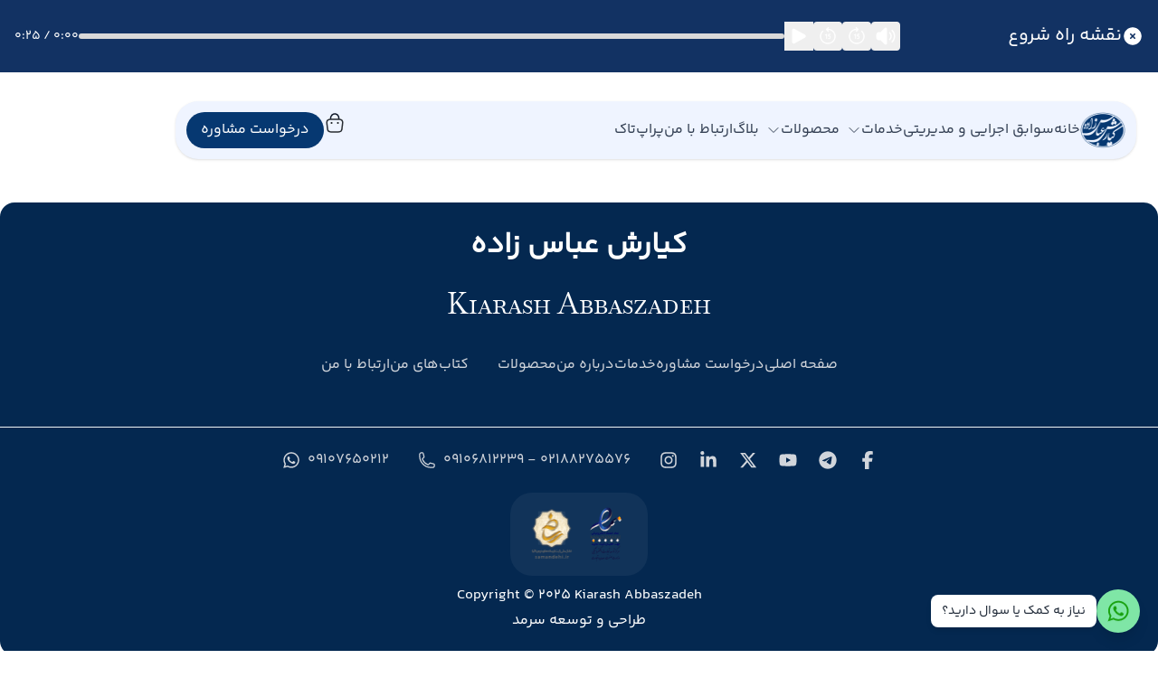

--- FILE ---
content_type: text/html
request_url: https://www.abbaszadeh.org/%DA%A9%D9%84%DB%8C%D9%86%DB%8C%DA%A9-%DA%A9%D8%B3%D8%A8-%D9%88-%DA%A9%D8%A7%D8%B1-2/
body_size: 437
content:
<!doctype html>
<html lang="en">
  <head>
    <meta charset="UTF-8" />
    <link rel="icon" type="image/svg+xml" href="/MainLogo2.png" />
    <meta name="viewport" content="width=device-width, initial-scale=1.0" />
    <title>کیارش عباس زاده ،کار آفرین و مدیر ارشد اجرایی در صنعت ساختمان، هوش مصنوعی و پراپتک</title>
    <script type="module" crossorigin src="/assets/index-BrCxBRQJ.js"></script>
    <link rel="stylesheet" crossorigin href="/assets/index-BBRgVDMA.css">
  </head>
  <body>
    <div id="root"></div>
  </body>
</html>


--- FILE ---
content_type: application/javascript
request_url: https://www.abbaszadeh.org/assets/index-BrCxBRQJ.js
body_size: 1032024
content:
var Rx=e=>{throw TypeError(e)};var uf=(e,t,n)=>t.has(e)||Rx("Cannot "+n);var N=(e,t,n)=>(uf(e,t,"read from private field"),n?n.call(e):t.get(e)),te=(e,t,n)=>t.has(e)?Rx("Cannot add the same private member more than once"):t instanceof WeakSet?t.add(e):t.set(e,n),X=(e,t,n,i)=>(uf(e,t,"write to private field"),i?i.call(e,n):t.set(e,n),n),oe=(e,t,n)=>(uf(e,t,"access private method"),n);var eu=(e,t,n,i)=>({set _(s){X(e,t,s,n)},get _(){return N(e,t,i)}});function y_(e,t){for(var n=0;n<t.length;n++){const i=t[n];if(typeof i!="string"&&!Array.isArray(i)){for(const s in i)if(s!=="default"&&!(s in e)){const o=Object.getOwnPropertyDescriptor(i,s);o&&Object.defineProperty(e,s,o.get?o:{enumerable:!0,get:()=>i[s]})}}}return Object.freeze(Object.defineProperty(e,Symbol.toStringTag,{value:"Module"}))}(function(){const t=document.createElement("link").relList;if(t&&t.supports&&t.supports("modulepreload"))return;for(const s of document.querySelectorAll('link[rel="modulepreload"]'))i(s);new MutationObserver(s=>{for(const o of s)if(o.type==="childList")for(const a of o.addedNodes)a.tagName==="LINK"&&a.rel==="modulepreload"&&i(a)}).observe(document,{childList:!0,subtree:!0});function n(s){const o={};return s.integrity&&(o.integrity=s.integrity),s.referrerPolicy&&(o.referrerPolicy=s.referrerPolicy),s.crossOrigin==="use-credentials"?o.credentials="include":s.crossOrigin==="anonymous"?o.credentials="omit":o.credentials="same-origin",o}function i(s){if(s.ep)return;s.ep=!0;const o=n(s);fetch(s.href,o)}})();var w_=typeof globalThis<"u"?globalThis:typeof window<"u"?window:typeof global<"u"?global:typeof self<"u"?self:{};function A_(e){return e&&e.__esModule&&Object.prototype.hasOwnProperty.call(e,"default")?e.default:e}var E2={exports:{}},Vc={},_2={exports:{}},xe={};/**
 * @license React
 * react.production.min.js
 *
 * Copyright (c) Facebook, Inc. and its affiliates.
 *
 * This source code is licensed under the MIT license found in the
 * LICENSE file in the root directory of this source tree.
 */var pl=Symbol.for("react.element"),b_=Symbol.for("react.portal"),S_=Symbol.for("react.fragment"),C_=Symbol.for("react.strict_mode"),E_=Symbol.for("react.profiler"),__=Symbol.for("react.provider"),j_=Symbol.for("react.context"),P_=Symbol.for("react.forward_ref"),T_=Symbol.for("react.suspense"),N_=Symbol.for("react.memo"),k_=Symbol.for("react.lazy"),Bx=Symbol.iterator;function L_(e){return e===null||typeof e!="object"?null:(e=Bx&&e[Bx]||e["@@iterator"],typeof e=="function"?e:null)}var j2={isMounted:function(){return!1},enqueueForceUpdate:function(){},enqueueReplaceState:function(){},enqueueSetState:function(){}},P2=Object.assign,T2={};function Eo(e,t,n){this.props=e,this.context=t,this.refs=T2,this.updater=n||j2}Eo.prototype.isReactComponent={};Eo.prototype.setState=function(e,t){if(typeof e!="object"&&typeof e!="function"&&e!=null)throw Error("setState(...): takes an object of state variables to update or a function which returns an object of state variables.");this.updater.enqueueSetState(this,e,t,"setState")};Eo.prototype.forceUpdate=function(e){this.updater.enqueueForceUpdate(this,e,"forceUpdate")};function N2(){}N2.prototype=Eo.prototype;function xm(e,t,n){this.props=e,this.context=t,this.refs=T2,this.updater=n||j2}var vm=xm.prototype=new N2;vm.constructor=xm;P2(vm,Eo.prototype);vm.isPureReactComponent=!0;var Ox=Array.isArray,k2=Object.prototype.hasOwnProperty,ym={current:null},L2={key:!0,ref:!0,__self:!0,__source:!0};function M2(e,t,n){var i,s={},o=null,a=null;if(t!=null)for(i in t.ref!==void 0&&(a=t.ref),t.key!==void 0&&(o=""+t.key),t)k2.call(t,i)&&!L2.hasOwnProperty(i)&&(s[i]=t[i]);var c=arguments.length-2;if(c===1)s.children=n;else if(1<c){for(var d=Array(c),h=0;h<c;h++)d[h]=arguments[h+2];s.children=d}if(e&&e.defaultProps)for(i in c=e.defaultProps,c)s[i]===void 0&&(s[i]=c[i]);return{$$typeof:pl,type:e,key:o,ref:a,props:s,_owner:ym.current}}function M_(e,t){return{$$typeof:pl,type:e.type,key:t,ref:e.ref,props:e.props,_owner:e._owner}}function wm(e){return typeof e=="object"&&e!==null&&e.$$typeof===pl}function R_(e){var t={"=":"=0",":":"=2"};return"$"+e.replace(/[=:]/g,function(n){return t[n]})}var Ix=/\/+/g;function cf(e,t){return typeof e=="object"&&e!==null&&e.key!=null?R_(""+e.key):t.toString(36)}function Pu(e,t,n,i,s){var o=typeof e;(o==="undefined"||o==="boolean")&&(e=null);var a=!1;if(e===null)a=!0;else switch(o){case"string":case"number":a=!0;break;case"object":switch(e.$$typeof){case pl:case b_:a=!0}}if(a)return a=e,s=s(a),e=i===""?"."+cf(a,0):i,Ox(s)?(n="",e!=null&&(n=e.replace(Ix,"$&/")+"/"),Pu(s,t,n,"",function(h){return h})):s!=null&&(wm(s)&&(s=M_(s,n+(!s.key||a&&a.key===s.key?"":(""+s.key).replace(Ix,"$&/")+"/")+e)),t.push(s)),1;if(a=0,i=i===""?".":i+":",Ox(e))for(var c=0;c<e.length;c++){o=e[c];var d=i+cf(o,c);a+=Pu(o,t,n,d,s)}else if(d=L_(e),typeof d=="function")for(e=d.call(e),c=0;!(o=e.next()).done;)o=o.value,d=i+cf(o,c++),a+=Pu(o,t,n,d,s);else if(o==="object")throw t=String(e),Error("Objects are not valid as a React child (found: "+(t==="[object Object]"?"object with keys {"+Object.keys(e).join(", ")+"}":t)+"). If you meant to render a collection of children, use an array instead.");return a}function tu(e,t,n){if(e==null)return e;var i=[],s=0;return Pu(e,i,"","",function(o){return t.call(n,o,s++)}),i}function B_(e){if(e._status===-1){var t=e._result;t=t(),t.then(function(n){(e._status===0||e._status===-1)&&(e._status=1,e._result=n)},function(n){(e._status===0||e._status===-1)&&(e._status=2,e._result=n)}),e._status===-1&&(e._status=0,e._result=t)}if(e._status===1)return e._result.default;throw e._result}var Pt={current:null},Tu={transition:null},O_={ReactCurrentDispatcher:Pt,ReactCurrentBatchConfig:Tu,ReactCurrentOwner:ym};function R2(){throw Error("act(...) is not supported in production builds of React.")}xe.Children={map:tu,forEach:function(e,t,n){tu(e,function(){t.apply(this,arguments)},n)},count:function(e){var t=0;return tu(e,function(){t++}),t},toArray:function(e){return tu(e,function(t){return t})||[]},only:function(e){if(!wm(e))throw Error("React.Children.only expected to receive a single React element child.");return e}};xe.Component=Eo;xe.Fragment=S_;xe.Profiler=E_;xe.PureComponent=xm;xe.StrictMode=C_;xe.Suspense=T_;xe.__SECRET_INTERNALS_DO_NOT_USE_OR_YOU_WILL_BE_FIRED=O_;xe.act=R2;xe.cloneElement=function(e,t,n){if(e==null)throw Error("React.cloneElement(...): The argument must be a React element, but you passed "+e+".");var i=P2({},e.props),s=e.key,o=e.ref,a=e._owner;if(t!=null){if(t.ref!==void 0&&(o=t.ref,a=ym.current),t.key!==void 0&&(s=""+t.key),e.type&&e.type.defaultProps)var c=e.type.defaultProps;for(d in t)k2.call(t,d)&&!L2.hasOwnProperty(d)&&(i[d]=t[d]===void 0&&c!==void 0?c[d]:t[d])}var d=arguments.length-2;if(d===1)i.children=n;else if(1<d){c=Array(d);for(var h=0;h<d;h++)c[h]=arguments[h+2];i.children=c}return{$$typeof:pl,type:e.type,key:s,ref:o,props:i,_owner:a}};xe.createContext=function(e){return e={$$typeof:j_,_currentValue:e,_currentValue2:e,_threadCount:0,Provider:null,Consumer:null,_defaultValue:null,_globalName:null},e.Provider={$$typeof:__,_context:e},e.Consumer=e};xe.createElement=M2;xe.createFactory=function(e){var t=M2.bind(null,e);return t.type=e,t};xe.createRef=function(){return{current:null}};xe.forwardRef=function(e){return{$$typeof:P_,render:e}};xe.isValidElement=wm;xe.lazy=function(e){return{$$typeof:k_,_payload:{_status:-1,_result:e},_init:B_}};xe.memo=function(e,t){return{$$typeof:N_,type:e,compare:t===void 0?null:t}};xe.startTransition=function(e){var t=Tu.transition;Tu.transition={};try{e()}finally{Tu.transition=t}};xe.unstable_act=R2;xe.useCallback=function(e,t){return Pt.current.useCallback(e,t)};xe.useContext=function(e){return Pt.current.useContext(e)};xe.useDebugValue=function(){};xe.useDeferredValue=function(e){return Pt.current.useDeferredValue(e)};xe.useEffect=function(e,t){return Pt.current.useEffect(e,t)};xe.useId=function(){return Pt.current.useId()};xe.useImperativeHandle=function(e,t,n){return Pt.current.useImperativeHandle(e,t,n)};xe.useInsertionEffect=function(e,t){return Pt.current.useInsertionEffect(e,t)};xe.useLayoutEffect=function(e,t){return Pt.current.useLayoutEffect(e,t)};xe.useMemo=function(e,t){return Pt.current.useMemo(e,t)};xe.useReducer=function(e,t,n){return Pt.current.useReducer(e,t,n)};xe.useRef=function(e){return Pt.current.useRef(e)};xe.useState=function(e){return Pt.current.useState(e)};xe.useSyncExternalStore=function(e,t,n){return Pt.current.useSyncExternalStore(e,t,n)};xe.useTransition=function(){return Pt.current.useTransition()};xe.version="18.3.1";_2.exports=xe;var C=_2.exports;const K=A_(C),Fx=y_({__proto__:null,default:K},[C]);/**
 * @license React
 * react-jsx-runtime.production.min.js
 *
 * Copyright (c) Facebook, Inc. and its affiliates.
 *
 * This source code is licensed under the MIT license found in the
 * LICENSE file in the root directory of this source tree.
 */var I_=C,F_=Symbol.for("react.element"),D_=Symbol.for("react.fragment"),z_=Object.prototype.hasOwnProperty,V_=I_.__SECRET_INTERNALS_DO_NOT_USE_OR_YOU_WILL_BE_FIRED.ReactCurrentOwner,U_={key:!0,ref:!0,__self:!0,__source:!0};function B2(e,t,n){var i,s={},o=null,a=null;n!==void 0&&(o=""+n),t.key!==void 0&&(o=""+t.key),t.ref!==void 0&&(a=t.ref);for(i in t)z_.call(t,i)&&!U_.hasOwnProperty(i)&&(s[i]=t[i]);if(e&&e.defaultProps)for(i in t=e.defaultProps,t)s[i]===void 0&&(s[i]=t[i]);return{$$typeof:F_,type:e,key:o,ref:a,props:s,_owner:V_.current}}Vc.Fragment=D_;Vc.jsx=B2;Vc.jsxs=B2;E2.exports=Vc;var l=E2.exports,O2={exports:{}},Xt={},I2={exports:{}},F2={};/**
 * @license React
 * scheduler.production.min.js
 *
 * Copyright (c) Facebook, Inc. and its affiliates.
 *
 * This source code is licensed under the MIT license found in the
 * LICENSE file in the root directory of this source tree.
 */(function(e){function t(F,Y){var V=F.length;F.push(Y);e:for(;0<V;){var q=V-1>>>1,ne=F[q];if(0<s(ne,Y))F[q]=Y,F[V]=ne,V=q;else break e}}function n(F){return F.length===0?null:F[0]}function i(F){if(F.length===0)return null;var Y=F[0],V=F.pop();if(V!==Y){F[0]=V;e:for(var q=0,ne=F.length,ve=ne>>>1;q<ve;){var Ae=2*(q+1)-1,he=F[Ae],ce=Ae+1,nt=F[ce];if(0>s(he,V))ce<ne&&0>s(nt,he)?(F[q]=nt,F[ce]=V,q=ce):(F[q]=he,F[Ae]=V,q=Ae);else if(ce<ne&&0>s(nt,V))F[q]=nt,F[ce]=V,q=ce;else break e}}return Y}function s(F,Y){var V=F.sortIndex-Y.sortIndex;return V!==0?V:F.id-Y.id}if(typeof performance=="object"&&typeof performance.now=="function"){var o=performance;e.unstable_now=function(){return o.now()}}else{var a=Date,c=a.now();e.unstable_now=function(){return a.now()-c}}var d=[],h=[],p=1,m=null,x=3,w=!1,E=!1,b=!1,_=typeof setTimeout=="function"?setTimeout:null,y=typeof clearTimeout=="function"?clearTimeout:null,v=typeof setImmediate<"u"?setImmediate:null;typeof navigator<"u"&&navigator.scheduling!==void 0&&navigator.scheduling.isInputPending!==void 0&&navigator.scheduling.isInputPending.bind(navigator.scheduling);function A(F){for(var Y=n(h);Y!==null;){if(Y.callback===null)i(h);else if(Y.startTime<=F)i(h),Y.sortIndex=Y.expirationTime,t(d,Y);else break;Y=n(h)}}function P(F){if(b=!1,A(F),!E)if(n(d)!==null)E=!0,re(T);else{var Y=n(h);Y!==null&&ue(P,Y.startTime-F)}}function T(F,Y){E=!1,b&&(b=!1,y(R),R=-1),w=!0;var V=x;try{for(A(Y),m=n(d);m!==null&&(!(m.expirationTime>Y)||F&&!U());){var q=m.callback;if(typeof q=="function"){m.callback=null,x=m.priorityLevel;var ne=q(m.expirationTime<=Y);Y=e.unstable_now(),typeof ne=="function"?m.callback=ne:m===n(d)&&i(d),A(Y)}else i(d);m=n(d)}if(m!==null)var ve=!0;else{var Ae=n(h);Ae!==null&&ue(P,Ae.startTime-Y),ve=!1}return ve}finally{m=null,x=V,w=!1}}var M=!1,O=null,R=-1,I=5,B=-1;function U(){return!(e.unstable_now()-B<I)}function G(){if(O!==null){var F=e.unstable_now();B=F;var Y=!0;try{Y=O(!0,F)}finally{Y?Z():(M=!1,O=null)}}else M=!1}var Z;if(typeof v=="function")Z=function(){v(G)};else if(typeof MessageChannel<"u"){var J=new MessageChannel,se=J.port2;J.port1.onmessage=G,Z=function(){se.postMessage(null)}}else Z=function(){_(G,0)};function re(F){O=F,M||(M=!0,Z())}function ue(F,Y){R=_(function(){F(e.unstable_now())},Y)}e.unstable_IdlePriority=5,e.unstable_ImmediatePriority=1,e.unstable_LowPriority=4,e.unstable_NormalPriority=3,e.unstable_Profiling=null,e.unstable_UserBlockingPriority=2,e.unstable_cancelCallback=function(F){F.callback=null},e.unstable_continueExecution=function(){E||w||(E=!0,re(T))},e.unstable_forceFrameRate=function(F){0>F||125<F?console.error("forceFrameRate takes a positive int between 0 and 125, forcing frame rates higher than 125 fps is not supported"):I=0<F?Math.floor(1e3/F):5},e.unstable_getCurrentPriorityLevel=function(){return x},e.unstable_getFirstCallbackNode=function(){return n(d)},e.unstable_next=function(F){switch(x){case 1:case 2:case 3:var Y=3;break;default:Y=x}var V=x;x=Y;try{return F()}finally{x=V}},e.unstable_pauseExecution=function(){},e.unstable_requestPaint=function(){},e.unstable_runWithPriority=function(F,Y){switch(F){case 1:case 2:case 3:case 4:case 5:break;default:F=3}var V=x;x=F;try{return Y()}finally{x=V}},e.unstable_scheduleCallback=function(F,Y,V){var q=e.unstable_now();switch(typeof V=="object"&&V!==null?(V=V.delay,V=typeof V=="number"&&0<V?q+V:q):V=q,F){case 1:var ne=-1;break;case 2:ne=250;break;case 5:ne=1073741823;break;case 4:ne=1e4;break;default:ne=5e3}return ne=V+ne,F={id:p++,callback:Y,priorityLevel:F,startTime:V,expirationTime:ne,sortIndex:-1},V>q?(F.sortIndex=V,t(h,F),n(d)===null&&F===n(h)&&(b?(y(R),R=-1):b=!0,ue(P,V-q))):(F.sortIndex=ne,t(d,F),E||w||(E=!0,re(T))),F},e.unstable_shouldYield=U,e.unstable_wrapCallback=function(F){var Y=x;return function(){var V=x;x=Y;try{return F.apply(this,arguments)}finally{x=V}}}})(F2);I2.exports=F2;var H_=I2.exports;/**
 * @license React
 * react-dom.production.min.js
 *
 * Copyright (c) Facebook, Inc. and its affiliates.
 *
 * This source code is licensed under the MIT license found in the
 * LICENSE file in the root directory of this source tree.
 */var W_=C,Yt=H_;function Q(e){for(var t="https://reactjs.org/docs/error-decoder.html?invariant="+e,n=1;n<arguments.length;n++)t+="&args[]="+encodeURIComponent(arguments[n]);return"Minified React error #"+e+"; visit "+t+" for the full message or use the non-minified dev environment for full errors and additional helpful warnings."}var D2=new Set,Ba={};function rr(e,t){co(e,t),co(e+"Capture",t)}function co(e,t){for(Ba[e]=t,e=0;e<t.length;e++)D2.add(t[e])}var yi=!(typeof window>"u"||typeof window.document>"u"||typeof window.document.createElement>"u"),bh=Object.prototype.hasOwnProperty,G_=/^[:A-Z_a-z\u00C0-\u00D6\u00D8-\u00F6\u00F8-\u02FF\u0370-\u037D\u037F-\u1FFF\u200C-\u200D\u2070-\u218F\u2C00-\u2FEF\u3001-\uD7FF\uF900-\uFDCF\uFDF0-\uFFFD][:A-Z_a-z\u00C0-\u00D6\u00D8-\u00F6\u00F8-\u02FF\u0370-\u037D\u037F-\u1FFF\u200C-\u200D\u2070-\u218F\u2C00-\u2FEF\u3001-\uD7FF\uF900-\uFDCF\uFDF0-\uFFFD\-.0-9\u00B7\u0300-\u036F\u203F-\u2040]*$/,Dx={},zx={};function Z_(e){return bh.call(zx,e)?!0:bh.call(Dx,e)?!1:G_.test(e)?zx[e]=!0:(Dx[e]=!0,!1)}function Q_(e,t,n,i){if(n!==null&&n.type===0)return!1;switch(typeof t){case"function":case"symbol":return!0;case"boolean":return i?!1:n!==null?!n.acceptsBooleans:(e=e.toLowerCase().slice(0,5),e!=="data-"&&e!=="aria-");default:return!1}}function Y_(e,t,n,i){if(t===null||typeof t>"u"||Q_(e,t,n,i))return!0;if(i)return!1;if(n!==null)switch(n.type){case 3:return!t;case 4:return t===!1;case 5:return isNaN(t);case 6:return isNaN(t)||1>t}return!1}function Tt(e,t,n,i,s,o,a){this.acceptsBooleans=t===2||t===3||t===4,this.attributeName=i,this.attributeNamespace=s,this.mustUseProperty=n,this.propertyName=e,this.type=t,this.sanitizeURL=o,this.removeEmptyString=a}var ft={};"children dangerouslySetInnerHTML defaultValue defaultChecked innerHTML suppressContentEditableWarning suppressHydrationWarning style".split(" ").forEach(function(e){ft[e]=new Tt(e,0,!1,e,null,!1,!1)});[["acceptCharset","accept-charset"],["className","class"],["htmlFor","for"],["httpEquiv","http-equiv"]].forEach(function(e){var t=e[0];ft[t]=new Tt(t,1,!1,e[1],null,!1,!1)});["contentEditable","draggable","spellCheck","value"].forEach(function(e){ft[e]=new Tt(e,2,!1,e.toLowerCase(),null,!1,!1)});["autoReverse","externalResourcesRequired","focusable","preserveAlpha"].forEach(function(e){ft[e]=new Tt(e,2,!1,e,null,!1,!1)});"allowFullScreen async autoFocus autoPlay controls default defer disabled disablePictureInPicture disableRemotePlayback formNoValidate hidden loop noModule noValidate open playsInline readOnly required reversed scoped seamless itemScope".split(" ").forEach(function(e){ft[e]=new Tt(e,3,!1,e.toLowerCase(),null,!1,!1)});["checked","multiple","muted","selected"].forEach(function(e){ft[e]=new Tt(e,3,!0,e,null,!1,!1)});["capture","download"].forEach(function(e){ft[e]=new Tt(e,4,!1,e,null,!1,!1)});["cols","rows","size","span"].forEach(function(e){ft[e]=new Tt(e,6,!1,e,null,!1,!1)});["rowSpan","start"].forEach(function(e){ft[e]=new Tt(e,5,!1,e.toLowerCase(),null,!1,!1)});var Am=/[\-:]([a-z])/g;function bm(e){return e[1].toUpperCase()}"accent-height alignment-baseline arabic-form baseline-shift cap-height clip-path clip-rule color-interpolation color-interpolation-filters color-profile color-rendering dominant-baseline enable-background fill-opacity fill-rule flood-color flood-opacity font-family font-size font-size-adjust font-stretch font-style font-variant font-weight glyph-name glyph-orientation-horizontal glyph-orientation-vertical horiz-adv-x horiz-origin-x image-rendering letter-spacing lighting-color marker-end marker-mid marker-start overline-position overline-thickness paint-order panose-1 pointer-events rendering-intent shape-rendering stop-color stop-opacity strikethrough-position strikethrough-thickness stroke-dasharray stroke-dashoffset stroke-linecap stroke-linejoin stroke-miterlimit stroke-opacity stroke-width text-anchor text-decoration text-rendering underline-position underline-thickness unicode-bidi unicode-range units-per-em v-alphabetic v-hanging v-ideographic v-mathematical vector-effect vert-adv-y vert-origin-x vert-origin-y word-spacing writing-mode xmlns:xlink x-height".split(" ").forEach(function(e){var t=e.replace(Am,bm);ft[t]=new Tt(t,1,!1,e,null,!1,!1)});"xlink:actuate xlink:arcrole xlink:role xlink:show xlink:title xlink:type".split(" ").forEach(function(e){var t=e.replace(Am,bm);ft[t]=new Tt(t,1,!1,e,"http://www.w3.org/1999/xlink",!1,!1)});["xml:base","xml:lang","xml:space"].forEach(function(e){var t=e.replace(Am,bm);ft[t]=new Tt(t,1,!1,e,"http://www.w3.org/XML/1998/namespace",!1,!1)});["tabIndex","crossOrigin"].forEach(function(e){ft[e]=new Tt(e,1,!1,e.toLowerCase(),null,!1,!1)});ft.xlinkHref=new Tt("xlinkHref",1,!1,"xlink:href","http://www.w3.org/1999/xlink",!0,!1);["src","href","action","formAction"].forEach(function(e){ft[e]=new Tt(e,1,!1,e.toLowerCase(),null,!0,!0)});function Sm(e,t,n,i){var s=ft.hasOwnProperty(t)?ft[t]:null;(s!==null?s.type!==0:i||!(2<t.length)||t[0]!=="o"&&t[0]!=="O"||t[1]!=="n"&&t[1]!=="N")&&(Y_(t,n,s,i)&&(n=null),i||s===null?Z_(t)&&(n===null?e.removeAttribute(t):e.setAttribute(t,""+n)):s.mustUseProperty?e[s.propertyName]=n===null?s.type===3?!1:"":n:(t=s.attributeName,i=s.attributeNamespace,n===null?e.removeAttribute(t):(s=s.type,n=s===3||s===4&&n===!0?"":""+n,i?e.setAttributeNS(i,t,n):e.setAttribute(t,n))))}var Ci=W_.__SECRET_INTERNALS_DO_NOT_USE_OR_YOU_WILL_BE_FIRED,nu=Symbol.for("react.element"),wr=Symbol.for("react.portal"),Ar=Symbol.for("react.fragment"),Cm=Symbol.for("react.strict_mode"),Sh=Symbol.for("react.profiler"),z2=Symbol.for("react.provider"),V2=Symbol.for("react.context"),Em=Symbol.for("react.forward_ref"),Ch=Symbol.for("react.suspense"),Eh=Symbol.for("react.suspense_list"),_m=Symbol.for("react.memo"),ki=Symbol.for("react.lazy"),U2=Symbol.for("react.offscreen"),Vx=Symbol.iterator;function Xo(e){return e===null||typeof e!="object"?null:(e=Vx&&e[Vx]||e["@@iterator"],typeof e=="function"?e:null)}var De=Object.assign,df;function ca(e){if(df===void 0)try{throw Error()}catch(n){var t=n.stack.trim().match(/\n( *(at )?)/);df=t&&t[1]||""}return`
`+df+e}var ff=!1;function hf(e,t){if(!e||ff)return"";ff=!0;var n=Error.prepareStackTrace;Error.prepareStackTrace=void 0;try{if(t)if(t=function(){throw Error()},Object.defineProperty(t.prototype,"props",{set:function(){throw Error()}}),typeof Reflect=="object"&&Reflect.construct){try{Reflect.construct(t,[])}catch(h){var i=h}Reflect.construct(e,[],t)}else{try{t.call()}catch(h){i=h}e.call(t.prototype)}else{try{throw Error()}catch(h){i=h}e()}}catch(h){if(h&&i&&typeof h.stack=="string"){for(var s=h.stack.split(`
`),o=i.stack.split(`
`),a=s.length-1,c=o.length-1;1<=a&&0<=c&&s[a]!==o[c];)c--;for(;1<=a&&0<=c;a--,c--)if(s[a]!==o[c]){if(a!==1||c!==1)do if(a--,c--,0>c||s[a]!==o[c]){var d=`
`+s[a].replace(" at new "," at ");return e.displayName&&d.includes("<anonymous>")&&(d=d.replace("<anonymous>",e.displayName)),d}while(1<=a&&0<=c);break}}}finally{ff=!1,Error.prepareStackTrace=n}return(e=e?e.displayName||e.name:"")?ca(e):""}function K_(e){switch(e.tag){case 5:return ca(e.type);case 16:return ca("Lazy");case 13:return ca("Suspense");case 19:return ca("SuspenseList");case 0:case 2:case 15:return e=hf(e.type,!1),e;case 11:return e=hf(e.type.render,!1),e;case 1:return e=hf(e.type,!0),e;default:return""}}function _h(e){if(e==null)return null;if(typeof e=="function")return e.displayName||e.name||null;if(typeof e=="string")return e;switch(e){case Ar:return"Fragment";case wr:return"Portal";case Sh:return"Profiler";case Cm:return"StrictMode";case Ch:return"Suspense";case Eh:return"SuspenseList"}if(typeof e=="object")switch(e.$$typeof){case V2:return(e.displayName||"Context")+".Consumer";case z2:return(e._context.displayName||"Context")+".Provider";case Em:var t=e.render;return e=e.displayName,e||(e=t.displayName||t.name||"",e=e!==""?"ForwardRef("+e+")":"ForwardRef"),e;case _m:return t=e.displayName||null,t!==null?t:_h(e.type)||"Memo";case ki:t=e._payload,e=e._init;try{return _h(e(t))}catch{}}return null}function X_(e){var t=e.type;switch(e.tag){case 24:return"Cache";case 9:return(t.displayName||"Context")+".Consumer";case 10:return(t._context.displayName||"Context")+".Provider";case 18:return"DehydratedFragment";case 11:return e=t.render,e=e.displayName||e.name||"",t.displayName||(e!==""?"ForwardRef("+e+")":"ForwardRef");case 7:return"Fragment";case 5:return t;case 4:return"Portal";case 3:return"Root";case 6:return"Text";case 16:return _h(t);case 8:return t===Cm?"StrictMode":"Mode";case 22:return"Offscreen";case 12:return"Profiler";case 21:return"Scope";case 13:return"Suspense";case 19:return"SuspenseList";case 25:return"TracingMarker";case 1:case 0:case 17:case 2:case 14:case 15:if(typeof t=="function")return t.displayName||t.name||null;if(typeof t=="string")return t}return null}function rs(e){switch(typeof e){case"boolean":case"number":case"string":case"undefined":return e;case"object":return e;default:return""}}function H2(e){var t=e.type;return(e=e.nodeName)&&e.toLowerCase()==="input"&&(t==="checkbox"||t==="radio")}function q_(e){var t=H2(e)?"checked":"value",n=Object.getOwnPropertyDescriptor(e.constructor.prototype,t),i=""+e[t];if(!e.hasOwnProperty(t)&&typeof n<"u"&&typeof n.get=="function"&&typeof n.set=="function"){var s=n.get,o=n.set;return Object.defineProperty(e,t,{configurable:!0,get:function(){return s.call(this)},set:function(a){i=""+a,o.call(this,a)}}),Object.defineProperty(e,t,{enumerable:n.enumerable}),{getValue:function(){return i},setValue:function(a){i=""+a},stopTracking:function(){e._valueTracker=null,delete e[t]}}}}function iu(e){e._valueTracker||(e._valueTracker=q_(e))}function W2(e){if(!e)return!1;var t=e._valueTracker;if(!t)return!0;var n=t.getValue(),i="";return e&&(i=H2(e)?e.checked?"true":"false":e.value),e=i,e!==n?(t.setValue(e),!0):!1}function qu(e){if(e=e||(typeof document<"u"?document:void 0),typeof e>"u")return null;try{return e.activeElement||e.body}catch{return e.body}}function jh(e,t){var n=t.checked;return De({},t,{defaultChecked:void 0,defaultValue:void 0,value:void 0,checked:n??e._wrapperState.initialChecked})}function Ux(e,t){var n=t.defaultValue==null?"":t.defaultValue,i=t.checked!=null?t.checked:t.defaultChecked;n=rs(t.value!=null?t.value:n),e._wrapperState={initialChecked:i,initialValue:n,controlled:t.type==="checkbox"||t.type==="radio"?t.checked!=null:t.value!=null}}function G2(e,t){t=t.checked,t!=null&&Sm(e,"checked",t,!1)}function Ph(e,t){G2(e,t);var n=rs(t.value),i=t.type;if(n!=null)i==="number"?(n===0&&e.value===""||e.value!=n)&&(e.value=""+n):e.value!==""+n&&(e.value=""+n);else if(i==="submit"||i==="reset"){e.removeAttribute("value");return}t.hasOwnProperty("value")?Th(e,t.type,n):t.hasOwnProperty("defaultValue")&&Th(e,t.type,rs(t.defaultValue)),t.checked==null&&t.defaultChecked!=null&&(e.defaultChecked=!!t.defaultChecked)}function Hx(e,t,n){if(t.hasOwnProperty("value")||t.hasOwnProperty("defaultValue")){var i=t.type;if(!(i!=="submit"&&i!=="reset"||t.value!==void 0&&t.value!==null))return;t=""+e._wrapperState.initialValue,n||t===e.value||(e.value=t),e.defaultValue=t}n=e.name,n!==""&&(e.name=""),e.defaultChecked=!!e._wrapperState.initialChecked,n!==""&&(e.name=n)}function Th(e,t,n){(t!=="number"||qu(e.ownerDocument)!==e)&&(n==null?e.defaultValue=""+e._wrapperState.initialValue:e.defaultValue!==""+n&&(e.defaultValue=""+n))}var da=Array.isArray;function Fr(e,t,n,i){if(e=e.options,t){t={};for(var s=0;s<n.length;s++)t["$"+n[s]]=!0;for(n=0;n<e.length;n++)s=t.hasOwnProperty("$"+e[n].value),e[n].selected!==s&&(e[n].selected=s),s&&i&&(e[n].defaultSelected=!0)}else{for(n=""+rs(n),t=null,s=0;s<e.length;s++){if(e[s].value===n){e[s].selected=!0,i&&(e[s].defaultSelected=!0);return}t!==null||e[s].disabled||(t=e[s])}t!==null&&(t.selected=!0)}}function Nh(e,t){if(t.dangerouslySetInnerHTML!=null)throw Error(Q(91));return De({},t,{value:void 0,defaultValue:void 0,children:""+e._wrapperState.initialValue})}function Wx(e,t){var n=t.value;if(n==null){if(n=t.children,t=t.defaultValue,n!=null){if(t!=null)throw Error(Q(92));if(da(n)){if(1<n.length)throw Error(Q(93));n=n[0]}t=n}t==null&&(t=""),n=t}e._wrapperState={initialValue:rs(n)}}function Z2(e,t){var n=rs(t.value),i=rs(t.defaultValue);n!=null&&(n=""+n,n!==e.value&&(e.value=n),t.defaultValue==null&&e.defaultValue!==n&&(e.defaultValue=n)),i!=null&&(e.defaultValue=""+i)}function Gx(e){var t=e.textContent;t===e._wrapperState.initialValue&&t!==""&&t!==null&&(e.value=t)}function Q2(e){switch(e){case"svg":return"http://www.w3.org/2000/svg";case"math":return"http://www.w3.org/1998/Math/MathML";default:return"http://www.w3.org/1999/xhtml"}}function kh(e,t){return e==null||e==="http://www.w3.org/1999/xhtml"?Q2(t):e==="http://www.w3.org/2000/svg"&&t==="foreignObject"?"http://www.w3.org/1999/xhtml":e}var su,Y2=function(e){return typeof MSApp<"u"&&MSApp.execUnsafeLocalFunction?function(t,n,i,s){MSApp.execUnsafeLocalFunction(function(){return e(t,n,i,s)})}:e}(function(e,t){if(e.namespaceURI!=="http://www.w3.org/2000/svg"||"innerHTML"in e)e.innerHTML=t;else{for(su=su||document.createElement("div"),su.innerHTML="<svg>"+t.valueOf().toString()+"</svg>",t=su.firstChild;e.firstChild;)e.removeChild(e.firstChild);for(;t.firstChild;)e.appendChild(t.firstChild)}});function Oa(e,t){if(t){var n=e.firstChild;if(n&&n===e.lastChild&&n.nodeType===3){n.nodeValue=t;return}}e.textContent=t}var ya={animationIterationCount:!0,aspectRatio:!0,borderImageOutset:!0,borderImageSlice:!0,borderImageWidth:!0,boxFlex:!0,boxFlexGroup:!0,boxOrdinalGroup:!0,columnCount:!0,columns:!0,flex:!0,flexGrow:!0,flexPositive:!0,flexShrink:!0,flexNegative:!0,flexOrder:!0,gridArea:!0,gridRow:!0,gridRowEnd:!0,gridRowSpan:!0,gridRowStart:!0,gridColumn:!0,gridColumnEnd:!0,gridColumnSpan:!0,gridColumnStart:!0,fontWeight:!0,lineClamp:!0,lineHeight:!0,opacity:!0,order:!0,orphans:!0,tabSize:!0,widows:!0,zIndex:!0,zoom:!0,fillOpacity:!0,floodOpacity:!0,stopOpacity:!0,strokeDasharray:!0,strokeDashoffset:!0,strokeMiterlimit:!0,strokeOpacity:!0,strokeWidth:!0},J_=["Webkit","ms","Moz","O"];Object.keys(ya).forEach(function(e){J_.forEach(function(t){t=t+e.charAt(0).toUpperCase()+e.substring(1),ya[t]=ya[e]})});function K2(e,t,n){return t==null||typeof t=="boolean"||t===""?"":n||typeof t!="number"||t===0||ya.hasOwnProperty(e)&&ya[e]?(""+t).trim():t+"px"}function X2(e,t){e=e.style;for(var n in t)if(t.hasOwnProperty(n)){var i=n.indexOf("--")===0,s=K2(n,t[n],i);n==="float"&&(n="cssFloat"),i?e.setProperty(n,s):e[n]=s}}var $_=De({menuitem:!0},{area:!0,base:!0,br:!0,col:!0,embed:!0,hr:!0,img:!0,input:!0,keygen:!0,link:!0,meta:!0,param:!0,source:!0,track:!0,wbr:!0});function Lh(e,t){if(t){if($_[e]&&(t.children!=null||t.dangerouslySetInnerHTML!=null))throw Error(Q(137,e));if(t.dangerouslySetInnerHTML!=null){if(t.children!=null)throw Error(Q(60));if(typeof t.dangerouslySetInnerHTML!="object"||!("__html"in t.dangerouslySetInnerHTML))throw Error(Q(61))}if(t.style!=null&&typeof t.style!="object")throw Error(Q(62))}}function Mh(e,t){if(e.indexOf("-")===-1)return typeof t.is=="string";switch(e){case"annotation-xml":case"color-profile":case"font-face":case"font-face-src":case"font-face-uri":case"font-face-format":case"font-face-name":case"missing-glyph":return!1;default:return!0}}var Rh=null;function jm(e){return e=e.target||e.srcElement||window,e.correspondingUseElement&&(e=e.correspondingUseElement),e.nodeType===3?e.parentNode:e}var Bh=null,Dr=null,zr=null;function Zx(e){if(e=xl(e)){if(typeof Bh!="function")throw Error(Q(280));var t=e.stateNode;t&&(t=Zc(t),Bh(e.stateNode,e.type,t))}}function q2(e){Dr?zr?zr.push(e):zr=[e]:Dr=e}function J2(){if(Dr){var e=Dr,t=zr;if(zr=Dr=null,Zx(e),t)for(e=0;e<t.length;e++)Zx(t[e])}}function $2(e,t){return e(t)}function ew(){}var pf=!1;function tw(e,t,n){if(pf)return e(t,n);pf=!0;try{return $2(e,t,n)}finally{pf=!1,(Dr!==null||zr!==null)&&(ew(),J2())}}function Ia(e,t){var n=e.stateNode;if(n===null)return null;var i=Zc(n);if(i===null)return null;n=i[t];e:switch(t){case"onClick":case"onClickCapture":case"onDoubleClick":case"onDoubleClickCapture":case"onMouseDown":case"onMouseDownCapture":case"onMouseMove":case"onMouseMoveCapture":case"onMouseUp":case"onMouseUpCapture":case"onMouseEnter":(i=!i.disabled)||(e=e.type,i=!(e==="button"||e==="input"||e==="select"||e==="textarea")),e=!i;break e;default:e=!1}if(e)return null;if(n&&typeof n!="function")throw Error(Q(231,t,typeof n));return n}var Oh=!1;if(yi)try{var qo={};Object.defineProperty(qo,"passive",{get:function(){Oh=!0}}),window.addEventListener("test",qo,qo),window.removeEventListener("test",qo,qo)}catch{Oh=!1}function ej(e,t,n,i,s,o,a,c,d){var h=Array.prototype.slice.call(arguments,3);try{t.apply(n,h)}catch(p){this.onError(p)}}var wa=!1,Ju=null,$u=!1,Ih=null,tj={onError:function(e){wa=!0,Ju=e}};function nj(e,t,n,i,s,o,a,c,d){wa=!1,Ju=null,ej.apply(tj,arguments)}function ij(e,t,n,i,s,o,a,c,d){if(nj.apply(this,arguments),wa){if(wa){var h=Ju;wa=!1,Ju=null}else throw Error(Q(198));$u||($u=!0,Ih=h)}}function or(e){var t=e,n=e;if(e.alternate)for(;t.return;)t=t.return;else{e=t;do t=e,t.flags&4098&&(n=t.return),e=t.return;while(e)}return t.tag===3?n:null}function nw(e){if(e.tag===13){var t=e.memoizedState;if(t===null&&(e=e.alternate,e!==null&&(t=e.memoizedState)),t!==null)return t.dehydrated}return null}function Qx(e){if(or(e)!==e)throw Error(Q(188))}function sj(e){var t=e.alternate;if(!t){if(t=or(e),t===null)throw Error(Q(188));return t!==e?null:e}for(var n=e,i=t;;){var s=n.return;if(s===null)break;var o=s.alternate;if(o===null){if(i=s.return,i!==null){n=i;continue}break}if(s.child===o.child){for(o=s.child;o;){if(o===n)return Qx(s),e;if(o===i)return Qx(s),t;o=o.sibling}throw Error(Q(188))}if(n.return!==i.return)n=s,i=o;else{for(var a=!1,c=s.child;c;){if(c===n){a=!0,n=s,i=o;break}if(c===i){a=!0,i=s,n=o;break}c=c.sibling}if(!a){for(c=o.child;c;){if(c===n){a=!0,n=o,i=s;break}if(c===i){a=!0,i=o,n=s;break}c=c.sibling}if(!a)throw Error(Q(189))}}if(n.alternate!==i)throw Error(Q(190))}if(n.tag!==3)throw Error(Q(188));return n.stateNode.current===n?e:t}function iw(e){return e=sj(e),e!==null?sw(e):null}function sw(e){if(e.tag===5||e.tag===6)return e;for(e=e.child;e!==null;){var t=sw(e);if(t!==null)return t;e=e.sibling}return null}var rw=Yt.unstable_scheduleCallback,Yx=Yt.unstable_cancelCallback,rj=Yt.unstable_shouldYield,oj=Yt.unstable_requestPaint,Ge=Yt.unstable_now,aj=Yt.unstable_getCurrentPriorityLevel,Pm=Yt.unstable_ImmediatePriority,ow=Yt.unstable_UserBlockingPriority,ec=Yt.unstable_NormalPriority,lj=Yt.unstable_LowPriority,aw=Yt.unstable_IdlePriority,Uc=null,Qn=null;function uj(e){if(Qn&&typeof Qn.onCommitFiberRoot=="function")try{Qn.onCommitFiberRoot(Uc,e,void 0,(e.current.flags&128)===128)}catch{}}var Tn=Math.clz32?Math.clz32:fj,cj=Math.log,dj=Math.LN2;function fj(e){return e>>>=0,e===0?32:31-(cj(e)/dj|0)|0}var ru=64,ou=4194304;function fa(e){switch(e&-e){case 1:return 1;case 2:return 2;case 4:return 4;case 8:return 8;case 16:return 16;case 32:return 32;case 64:case 128:case 256:case 512:case 1024:case 2048:case 4096:case 8192:case 16384:case 32768:case 65536:case 131072:case 262144:case 524288:case 1048576:case 2097152:return e&4194240;case 4194304:case 8388608:case 16777216:case 33554432:case 67108864:return e&130023424;case 134217728:return 134217728;case 268435456:return 268435456;case 536870912:return 536870912;case 1073741824:return 1073741824;default:return e}}function tc(e,t){var n=e.pendingLanes;if(n===0)return 0;var i=0,s=e.suspendedLanes,o=e.pingedLanes,a=n&268435455;if(a!==0){var c=a&~s;c!==0?i=fa(c):(o&=a,o!==0&&(i=fa(o)))}else a=n&~s,a!==0?i=fa(a):o!==0&&(i=fa(o));if(i===0)return 0;if(t!==0&&t!==i&&!(t&s)&&(s=i&-i,o=t&-t,s>=o||s===16&&(o&4194240)!==0))return t;if(i&4&&(i|=n&16),t=e.entangledLanes,t!==0)for(e=e.entanglements,t&=i;0<t;)n=31-Tn(t),s=1<<n,i|=e[n],t&=~s;return i}function hj(e,t){switch(e){case 1:case 2:case 4:return t+250;case 8:case 16:case 32:case 64:case 128:case 256:case 512:case 1024:case 2048:case 4096:case 8192:case 16384:case 32768:case 65536:case 131072:case 262144:case 524288:case 1048576:case 2097152:return t+5e3;case 4194304:case 8388608:case 16777216:case 33554432:case 67108864:return-1;case 134217728:case 268435456:case 536870912:case 1073741824:return-1;default:return-1}}function pj(e,t){for(var n=e.suspendedLanes,i=e.pingedLanes,s=e.expirationTimes,o=e.pendingLanes;0<o;){var a=31-Tn(o),c=1<<a,d=s[a];d===-1?(!(c&n)||c&i)&&(s[a]=hj(c,t)):d<=t&&(e.expiredLanes|=c),o&=~c}}function Fh(e){return e=e.pendingLanes&-1073741825,e!==0?e:e&1073741824?1073741824:0}function lw(){var e=ru;return ru<<=1,!(ru&4194240)&&(ru=64),e}function mf(e){for(var t=[],n=0;31>n;n++)t.push(e);return t}function ml(e,t,n){e.pendingLanes|=t,t!==536870912&&(e.suspendedLanes=0,e.pingedLanes=0),e=e.eventTimes,t=31-Tn(t),e[t]=n}function mj(e,t){var n=e.pendingLanes&~t;e.pendingLanes=t,e.suspendedLanes=0,e.pingedLanes=0,e.expiredLanes&=t,e.mutableReadLanes&=t,e.entangledLanes&=t,t=e.entanglements;var i=e.eventTimes;for(e=e.expirationTimes;0<n;){var s=31-Tn(n),o=1<<s;t[s]=0,i[s]=-1,e[s]=-1,n&=~o}}function Tm(e,t){var n=e.entangledLanes|=t;for(e=e.entanglements;n;){var i=31-Tn(n),s=1<<i;s&t|e[i]&t&&(e[i]|=t),n&=~s}}var _e=0;function uw(e){return e&=-e,1<e?4<e?e&268435455?16:536870912:4:1}var cw,Nm,dw,fw,hw,Dh=!1,au=[],qi=null,Ji=null,$i=null,Fa=new Map,Da=new Map,Ri=[],gj="mousedown mouseup touchcancel touchend touchstart auxclick dblclick pointercancel pointerdown pointerup dragend dragstart drop compositionend compositionstart keydown keypress keyup input textInput copy cut paste click change contextmenu reset submit".split(" ");function Kx(e,t){switch(e){case"focusin":case"focusout":qi=null;break;case"dragenter":case"dragleave":Ji=null;break;case"mouseover":case"mouseout":$i=null;break;case"pointerover":case"pointerout":Fa.delete(t.pointerId);break;case"gotpointercapture":case"lostpointercapture":Da.delete(t.pointerId)}}function Jo(e,t,n,i,s,o){return e===null||e.nativeEvent!==o?(e={blockedOn:t,domEventName:n,eventSystemFlags:i,nativeEvent:o,targetContainers:[s]},t!==null&&(t=xl(t),t!==null&&Nm(t)),e):(e.eventSystemFlags|=i,t=e.targetContainers,s!==null&&t.indexOf(s)===-1&&t.push(s),e)}function xj(e,t,n,i,s){switch(t){case"focusin":return qi=Jo(qi,e,t,n,i,s),!0;case"dragenter":return Ji=Jo(Ji,e,t,n,i,s),!0;case"mouseover":return $i=Jo($i,e,t,n,i,s),!0;case"pointerover":var o=s.pointerId;return Fa.set(o,Jo(Fa.get(o)||null,e,t,n,i,s)),!0;case"gotpointercapture":return o=s.pointerId,Da.set(o,Jo(Da.get(o)||null,e,t,n,i,s)),!0}return!1}function pw(e){var t=js(e.target);if(t!==null){var n=or(t);if(n!==null){if(t=n.tag,t===13){if(t=nw(n),t!==null){e.blockedOn=t,hw(e.priority,function(){dw(n)});return}}else if(t===3&&n.stateNode.current.memoizedState.isDehydrated){e.blockedOn=n.tag===3?n.stateNode.containerInfo:null;return}}}e.blockedOn=null}function Nu(e){if(e.blockedOn!==null)return!1;for(var t=e.targetContainers;0<t.length;){var n=zh(e.domEventName,e.eventSystemFlags,t[0],e.nativeEvent);if(n===null){n=e.nativeEvent;var i=new n.constructor(n.type,n);Rh=i,n.target.dispatchEvent(i),Rh=null}else return t=xl(n),t!==null&&Nm(t),e.blockedOn=n,!1;t.shift()}return!0}function Xx(e,t,n){Nu(e)&&n.delete(t)}function vj(){Dh=!1,qi!==null&&Nu(qi)&&(qi=null),Ji!==null&&Nu(Ji)&&(Ji=null),$i!==null&&Nu($i)&&($i=null),Fa.forEach(Xx),Da.forEach(Xx)}function $o(e,t){e.blockedOn===t&&(e.blockedOn=null,Dh||(Dh=!0,Yt.unstable_scheduleCallback(Yt.unstable_NormalPriority,vj)))}function za(e){function t(s){return $o(s,e)}if(0<au.length){$o(au[0],e);for(var n=1;n<au.length;n++){var i=au[n];i.blockedOn===e&&(i.blockedOn=null)}}for(qi!==null&&$o(qi,e),Ji!==null&&$o(Ji,e),$i!==null&&$o($i,e),Fa.forEach(t),Da.forEach(t),n=0;n<Ri.length;n++)i=Ri[n],i.blockedOn===e&&(i.blockedOn=null);for(;0<Ri.length&&(n=Ri[0],n.blockedOn===null);)pw(n),n.blockedOn===null&&Ri.shift()}var Vr=Ci.ReactCurrentBatchConfig,nc=!0;function yj(e,t,n,i){var s=_e,o=Vr.transition;Vr.transition=null;try{_e=1,km(e,t,n,i)}finally{_e=s,Vr.transition=o}}function wj(e,t,n,i){var s=_e,o=Vr.transition;Vr.transition=null;try{_e=4,km(e,t,n,i)}finally{_e=s,Vr.transition=o}}function km(e,t,n,i){if(nc){var s=zh(e,t,n,i);if(s===null)Ef(e,t,i,ic,n),Kx(e,i);else if(xj(s,e,t,n,i))i.stopPropagation();else if(Kx(e,i),t&4&&-1<gj.indexOf(e)){for(;s!==null;){var o=xl(s);if(o!==null&&cw(o),o=zh(e,t,n,i),o===null&&Ef(e,t,i,ic,n),o===s)break;s=o}s!==null&&i.stopPropagation()}else Ef(e,t,i,null,n)}}var ic=null;function zh(e,t,n,i){if(ic=null,e=jm(i),e=js(e),e!==null)if(t=or(e),t===null)e=null;else if(n=t.tag,n===13){if(e=nw(t),e!==null)return e;e=null}else if(n===3){if(t.stateNode.current.memoizedState.isDehydrated)return t.tag===3?t.stateNode.containerInfo:null;e=null}else t!==e&&(e=null);return ic=e,null}function mw(e){switch(e){case"cancel":case"click":case"close":case"contextmenu":case"copy":case"cut":case"auxclick":case"dblclick":case"dragend":case"dragstart":case"drop":case"focusin":case"focusout":case"input":case"invalid":case"keydown":case"keypress":case"keyup":case"mousedown":case"mouseup":case"paste":case"pause":case"play":case"pointercancel":case"pointerdown":case"pointerup":case"ratechange":case"reset":case"resize":case"seeked":case"submit":case"touchcancel":case"touchend":case"touchstart":case"volumechange":case"change":case"selectionchange":case"textInput":case"compositionstart":case"compositionend":case"compositionupdate":case"beforeblur":case"afterblur":case"beforeinput":case"blur":case"fullscreenchange":case"focus":case"hashchange":case"popstate":case"select":case"selectstart":return 1;case"drag":case"dragenter":case"dragexit":case"dragleave":case"dragover":case"mousemove":case"mouseout":case"mouseover":case"pointermove":case"pointerout":case"pointerover":case"scroll":case"toggle":case"touchmove":case"wheel":case"mouseenter":case"mouseleave":case"pointerenter":case"pointerleave":return 4;case"message":switch(aj()){case Pm:return 1;case ow:return 4;case ec:case lj:return 16;case aw:return 536870912;default:return 16}default:return 16}}var Qi=null,Lm=null,ku=null;function gw(){if(ku)return ku;var e,t=Lm,n=t.length,i,s="value"in Qi?Qi.value:Qi.textContent,o=s.length;for(e=0;e<n&&t[e]===s[e];e++);var a=n-e;for(i=1;i<=a&&t[n-i]===s[o-i];i++);return ku=s.slice(e,1<i?1-i:void 0)}function Lu(e){var t=e.keyCode;return"charCode"in e?(e=e.charCode,e===0&&t===13&&(e=13)):e=t,e===10&&(e=13),32<=e||e===13?e:0}function lu(){return!0}function qx(){return!1}function qt(e){function t(n,i,s,o,a){this._reactName=n,this._targetInst=s,this.type=i,this.nativeEvent=o,this.target=a,this.currentTarget=null;for(var c in e)e.hasOwnProperty(c)&&(n=e[c],this[c]=n?n(o):o[c]);return this.isDefaultPrevented=(o.defaultPrevented!=null?o.defaultPrevented:o.returnValue===!1)?lu:qx,this.isPropagationStopped=qx,this}return De(t.prototype,{preventDefault:function(){this.defaultPrevented=!0;var n=this.nativeEvent;n&&(n.preventDefault?n.preventDefault():typeof n.returnValue!="unknown"&&(n.returnValue=!1),this.isDefaultPrevented=lu)},stopPropagation:function(){var n=this.nativeEvent;n&&(n.stopPropagation?n.stopPropagation():typeof n.cancelBubble!="unknown"&&(n.cancelBubble=!0),this.isPropagationStopped=lu)},persist:function(){},isPersistent:lu}),t}var _o={eventPhase:0,bubbles:0,cancelable:0,timeStamp:function(e){return e.timeStamp||Date.now()},defaultPrevented:0,isTrusted:0},Mm=qt(_o),gl=De({},_o,{view:0,detail:0}),Aj=qt(gl),gf,xf,ea,Hc=De({},gl,{screenX:0,screenY:0,clientX:0,clientY:0,pageX:0,pageY:0,ctrlKey:0,shiftKey:0,altKey:0,metaKey:0,getModifierState:Rm,button:0,buttons:0,relatedTarget:function(e){return e.relatedTarget===void 0?e.fromElement===e.srcElement?e.toElement:e.fromElement:e.relatedTarget},movementX:function(e){return"movementX"in e?e.movementX:(e!==ea&&(ea&&e.type==="mousemove"?(gf=e.screenX-ea.screenX,xf=e.screenY-ea.screenY):xf=gf=0,ea=e),gf)},movementY:function(e){return"movementY"in e?e.movementY:xf}}),Jx=qt(Hc),bj=De({},Hc,{dataTransfer:0}),Sj=qt(bj),Cj=De({},gl,{relatedTarget:0}),vf=qt(Cj),Ej=De({},_o,{animationName:0,elapsedTime:0,pseudoElement:0}),_j=qt(Ej),jj=De({},_o,{clipboardData:function(e){return"clipboardData"in e?e.clipboardData:window.clipboardData}}),Pj=qt(jj),Tj=De({},_o,{data:0}),$x=qt(Tj),Nj={Esc:"Escape",Spacebar:" ",Left:"ArrowLeft",Up:"ArrowUp",Right:"ArrowRight",Down:"ArrowDown",Del:"Delete",Win:"OS",Menu:"ContextMenu",Apps:"ContextMenu",Scroll:"ScrollLock",MozPrintableKey:"Unidentified"},kj={8:"Backspace",9:"Tab",12:"Clear",13:"Enter",16:"Shift",17:"Control",18:"Alt",19:"Pause",20:"CapsLock",27:"Escape",32:" ",33:"PageUp",34:"PageDown",35:"End",36:"Home",37:"ArrowLeft",38:"ArrowUp",39:"ArrowRight",40:"ArrowDown",45:"Insert",46:"Delete",112:"F1",113:"F2",114:"F3",115:"F4",116:"F5",117:"F6",118:"F7",119:"F8",120:"F9",121:"F10",122:"F11",123:"F12",144:"NumLock",145:"ScrollLock",224:"Meta"},Lj={Alt:"altKey",Control:"ctrlKey",Meta:"metaKey",Shift:"shiftKey"};function Mj(e){var t=this.nativeEvent;return t.getModifierState?t.getModifierState(e):(e=Lj[e])?!!t[e]:!1}function Rm(){return Mj}var Rj=De({},gl,{key:function(e){if(e.key){var t=Nj[e.key]||e.key;if(t!=="Unidentified")return t}return e.type==="keypress"?(e=Lu(e),e===13?"Enter":String.fromCharCode(e)):e.type==="keydown"||e.type==="keyup"?kj[e.keyCode]||"Unidentified":""},code:0,location:0,ctrlKey:0,shiftKey:0,altKey:0,metaKey:0,repeat:0,locale:0,getModifierState:Rm,charCode:function(e){return e.type==="keypress"?Lu(e):0},keyCode:function(e){return e.type==="keydown"||e.type==="keyup"?e.keyCode:0},which:function(e){return e.type==="keypress"?Lu(e):e.type==="keydown"||e.type==="keyup"?e.keyCode:0}}),Bj=qt(Rj),Oj=De({},Hc,{pointerId:0,width:0,height:0,pressure:0,tangentialPressure:0,tiltX:0,tiltY:0,twist:0,pointerType:0,isPrimary:0}),ev=qt(Oj),Ij=De({},gl,{touches:0,targetTouches:0,changedTouches:0,altKey:0,metaKey:0,ctrlKey:0,shiftKey:0,getModifierState:Rm}),Fj=qt(Ij),Dj=De({},_o,{propertyName:0,elapsedTime:0,pseudoElement:0}),zj=qt(Dj),Vj=De({},Hc,{deltaX:function(e){return"deltaX"in e?e.deltaX:"wheelDeltaX"in e?-e.wheelDeltaX:0},deltaY:function(e){return"deltaY"in e?e.deltaY:"wheelDeltaY"in e?-e.wheelDeltaY:"wheelDelta"in e?-e.wheelDelta:0},deltaZ:0,deltaMode:0}),Uj=qt(Vj),Hj=[9,13,27,32],Bm=yi&&"CompositionEvent"in window,Aa=null;yi&&"documentMode"in document&&(Aa=document.documentMode);var Wj=yi&&"TextEvent"in window&&!Aa,xw=yi&&(!Bm||Aa&&8<Aa&&11>=Aa),tv=" ",nv=!1;function vw(e,t){switch(e){case"keyup":return Hj.indexOf(t.keyCode)!==-1;case"keydown":return t.keyCode!==229;case"keypress":case"mousedown":case"focusout":return!0;default:return!1}}function yw(e){return e=e.detail,typeof e=="object"&&"data"in e?e.data:null}var br=!1;function Gj(e,t){switch(e){case"compositionend":return yw(t);case"keypress":return t.which!==32?null:(nv=!0,tv);case"textInput":return e=t.data,e===tv&&nv?null:e;default:return null}}function Zj(e,t){if(br)return e==="compositionend"||!Bm&&vw(e,t)?(e=gw(),ku=Lm=Qi=null,br=!1,e):null;switch(e){case"paste":return null;case"keypress":if(!(t.ctrlKey||t.altKey||t.metaKey)||t.ctrlKey&&t.altKey){if(t.char&&1<t.char.length)return t.char;if(t.which)return String.fromCharCode(t.which)}return null;case"compositionend":return xw&&t.locale!=="ko"?null:t.data;default:return null}}var Qj={color:!0,date:!0,datetime:!0,"datetime-local":!0,email:!0,month:!0,number:!0,password:!0,range:!0,search:!0,tel:!0,text:!0,time:!0,url:!0,week:!0};function iv(e){var t=e&&e.nodeName&&e.nodeName.toLowerCase();return t==="input"?!!Qj[e.type]:t==="textarea"}function ww(e,t,n,i){q2(i),t=sc(t,"onChange"),0<t.length&&(n=new Mm("onChange","change",null,n,i),e.push({event:n,listeners:t}))}var ba=null,Va=null;function Yj(e){kw(e,0)}function Wc(e){var t=Er(e);if(W2(t))return e}function Kj(e,t){if(e==="change")return t}var Aw=!1;if(yi){var yf;if(yi){var wf="oninput"in document;if(!wf){var sv=document.createElement("div");sv.setAttribute("oninput","return;"),wf=typeof sv.oninput=="function"}yf=wf}else yf=!1;Aw=yf&&(!document.documentMode||9<document.documentMode)}function rv(){ba&&(ba.detachEvent("onpropertychange",bw),Va=ba=null)}function bw(e){if(e.propertyName==="value"&&Wc(Va)){var t=[];ww(t,Va,e,jm(e)),tw(Yj,t)}}function Xj(e,t,n){e==="focusin"?(rv(),ba=t,Va=n,ba.attachEvent("onpropertychange",bw)):e==="focusout"&&rv()}function qj(e){if(e==="selectionchange"||e==="keyup"||e==="keydown")return Wc(Va)}function Jj(e,t){if(e==="click")return Wc(t)}function $j(e,t){if(e==="input"||e==="change")return Wc(t)}function e3(e,t){return e===t&&(e!==0||1/e===1/t)||e!==e&&t!==t}var kn=typeof Object.is=="function"?Object.is:e3;function Ua(e,t){if(kn(e,t))return!0;if(typeof e!="object"||e===null||typeof t!="object"||t===null)return!1;var n=Object.keys(e),i=Object.keys(t);if(n.length!==i.length)return!1;for(i=0;i<n.length;i++){var s=n[i];if(!bh.call(t,s)||!kn(e[s],t[s]))return!1}return!0}function ov(e){for(;e&&e.firstChild;)e=e.firstChild;return e}function av(e,t){var n=ov(e);e=0;for(var i;n;){if(n.nodeType===3){if(i=e+n.textContent.length,e<=t&&i>=t)return{node:n,offset:t-e};e=i}e:{for(;n;){if(n.nextSibling){n=n.nextSibling;break e}n=n.parentNode}n=void 0}n=ov(n)}}function Sw(e,t){return e&&t?e===t?!0:e&&e.nodeType===3?!1:t&&t.nodeType===3?Sw(e,t.parentNode):"contains"in e?e.contains(t):e.compareDocumentPosition?!!(e.compareDocumentPosition(t)&16):!1:!1}function Cw(){for(var e=window,t=qu();t instanceof e.HTMLIFrameElement;){try{var n=typeof t.contentWindow.location.href=="string"}catch{n=!1}if(n)e=t.contentWindow;else break;t=qu(e.document)}return t}function Om(e){var t=e&&e.nodeName&&e.nodeName.toLowerCase();return t&&(t==="input"&&(e.type==="text"||e.type==="search"||e.type==="tel"||e.type==="url"||e.type==="password")||t==="textarea"||e.contentEditable==="true")}function t3(e){var t=Cw(),n=e.focusedElem,i=e.selectionRange;if(t!==n&&n&&n.ownerDocument&&Sw(n.ownerDocument.documentElement,n)){if(i!==null&&Om(n)){if(t=i.start,e=i.end,e===void 0&&(e=t),"selectionStart"in n)n.selectionStart=t,n.selectionEnd=Math.min(e,n.value.length);else if(e=(t=n.ownerDocument||document)&&t.defaultView||window,e.getSelection){e=e.getSelection();var s=n.textContent.length,o=Math.min(i.start,s);i=i.end===void 0?o:Math.min(i.end,s),!e.extend&&o>i&&(s=i,i=o,o=s),s=av(n,o);var a=av(n,i);s&&a&&(e.rangeCount!==1||e.anchorNode!==s.node||e.anchorOffset!==s.offset||e.focusNode!==a.node||e.focusOffset!==a.offset)&&(t=t.createRange(),t.setStart(s.node,s.offset),e.removeAllRanges(),o>i?(e.addRange(t),e.extend(a.node,a.offset)):(t.setEnd(a.node,a.offset),e.addRange(t)))}}for(t=[],e=n;e=e.parentNode;)e.nodeType===1&&t.push({element:e,left:e.scrollLeft,top:e.scrollTop});for(typeof n.focus=="function"&&n.focus(),n=0;n<t.length;n++)e=t[n],e.element.scrollLeft=e.left,e.element.scrollTop=e.top}}var n3=yi&&"documentMode"in document&&11>=document.documentMode,Sr=null,Vh=null,Sa=null,Uh=!1;function lv(e,t,n){var i=n.window===n?n.document:n.nodeType===9?n:n.ownerDocument;Uh||Sr==null||Sr!==qu(i)||(i=Sr,"selectionStart"in i&&Om(i)?i={start:i.selectionStart,end:i.selectionEnd}:(i=(i.ownerDocument&&i.ownerDocument.defaultView||window).getSelection(),i={anchorNode:i.anchorNode,anchorOffset:i.anchorOffset,focusNode:i.focusNode,focusOffset:i.focusOffset}),Sa&&Ua(Sa,i)||(Sa=i,i=sc(Vh,"onSelect"),0<i.length&&(t=new Mm("onSelect","select",null,t,n),e.push({event:t,listeners:i}),t.target=Sr)))}function uu(e,t){var n={};return n[e.toLowerCase()]=t.toLowerCase(),n["Webkit"+e]="webkit"+t,n["Moz"+e]="moz"+t,n}var Cr={animationend:uu("Animation","AnimationEnd"),animationiteration:uu("Animation","AnimationIteration"),animationstart:uu("Animation","AnimationStart"),transitionend:uu("Transition","TransitionEnd")},Af={},Ew={};yi&&(Ew=document.createElement("div").style,"AnimationEvent"in window||(delete Cr.animationend.animation,delete Cr.animationiteration.animation,delete Cr.animationstart.animation),"TransitionEvent"in window||delete Cr.transitionend.transition);function Gc(e){if(Af[e])return Af[e];if(!Cr[e])return e;var t=Cr[e],n;for(n in t)if(t.hasOwnProperty(n)&&n in Ew)return Af[e]=t[n];return e}var _w=Gc("animationend"),jw=Gc("animationiteration"),Pw=Gc("animationstart"),Tw=Gc("transitionend"),Nw=new Map,uv="abort auxClick cancel canPlay canPlayThrough click close contextMenu copy cut drag dragEnd dragEnter dragExit dragLeave dragOver dragStart drop durationChange emptied encrypted ended error gotPointerCapture input invalid keyDown keyPress keyUp load loadedData loadedMetadata loadStart lostPointerCapture mouseDown mouseMove mouseOut mouseOver mouseUp paste pause play playing pointerCancel pointerDown pointerMove pointerOut pointerOver pointerUp progress rateChange reset resize seeked seeking stalled submit suspend timeUpdate touchCancel touchEnd touchStart volumeChange scroll toggle touchMove waiting wheel".split(" ");function cs(e,t){Nw.set(e,t),rr(t,[e])}for(var bf=0;bf<uv.length;bf++){var Sf=uv[bf],i3=Sf.toLowerCase(),s3=Sf[0].toUpperCase()+Sf.slice(1);cs(i3,"on"+s3)}cs(_w,"onAnimationEnd");cs(jw,"onAnimationIteration");cs(Pw,"onAnimationStart");cs("dblclick","onDoubleClick");cs("focusin","onFocus");cs("focusout","onBlur");cs(Tw,"onTransitionEnd");co("onMouseEnter",["mouseout","mouseover"]);co("onMouseLeave",["mouseout","mouseover"]);co("onPointerEnter",["pointerout","pointerover"]);co("onPointerLeave",["pointerout","pointerover"]);rr("onChange","change click focusin focusout input keydown keyup selectionchange".split(" "));rr("onSelect","focusout contextmenu dragend focusin keydown keyup mousedown mouseup selectionchange".split(" "));rr("onBeforeInput",["compositionend","keypress","textInput","paste"]);rr("onCompositionEnd","compositionend focusout keydown keypress keyup mousedown".split(" "));rr("onCompositionStart","compositionstart focusout keydown keypress keyup mousedown".split(" "));rr("onCompositionUpdate","compositionupdate focusout keydown keypress keyup mousedown".split(" "));var ha="abort canplay canplaythrough durationchange emptied encrypted ended error loadeddata loadedmetadata loadstart pause play playing progress ratechange resize seeked seeking stalled suspend timeupdate volumechange waiting".split(" "),r3=new Set("cancel close invalid load scroll toggle".split(" ").concat(ha));function cv(e,t,n){var i=e.type||"unknown-event";e.currentTarget=n,ij(i,t,void 0,e),e.currentTarget=null}function kw(e,t){t=(t&4)!==0;for(var n=0;n<e.length;n++){var i=e[n],s=i.event;i=i.listeners;e:{var o=void 0;if(t)for(var a=i.length-1;0<=a;a--){var c=i[a],d=c.instance,h=c.currentTarget;if(c=c.listener,d!==o&&s.isPropagationStopped())break e;cv(s,c,h),o=d}else for(a=0;a<i.length;a++){if(c=i[a],d=c.instance,h=c.currentTarget,c=c.listener,d!==o&&s.isPropagationStopped())break e;cv(s,c,h),o=d}}}if($u)throw e=Ih,$u=!1,Ih=null,e}function Te(e,t){var n=t[Qh];n===void 0&&(n=t[Qh]=new Set);var i=e+"__bubble";n.has(i)||(Lw(t,e,2,!1),n.add(i))}function Cf(e,t,n){var i=0;t&&(i|=4),Lw(n,e,i,t)}var cu="_reactListening"+Math.random().toString(36).slice(2);function Ha(e){if(!e[cu]){e[cu]=!0,D2.forEach(function(n){n!=="selectionchange"&&(r3.has(n)||Cf(n,!1,e),Cf(n,!0,e))});var t=e.nodeType===9?e:e.ownerDocument;t===null||t[cu]||(t[cu]=!0,Cf("selectionchange",!1,t))}}function Lw(e,t,n,i){switch(mw(t)){case 1:var s=yj;break;case 4:s=wj;break;default:s=km}n=s.bind(null,t,n,e),s=void 0,!Oh||t!=="touchstart"&&t!=="touchmove"&&t!=="wheel"||(s=!0),i?s!==void 0?e.addEventListener(t,n,{capture:!0,passive:s}):e.addEventListener(t,n,!0):s!==void 0?e.addEventListener(t,n,{passive:s}):e.addEventListener(t,n,!1)}function Ef(e,t,n,i,s){var o=i;if(!(t&1)&&!(t&2)&&i!==null)e:for(;;){if(i===null)return;var a=i.tag;if(a===3||a===4){var c=i.stateNode.containerInfo;if(c===s||c.nodeType===8&&c.parentNode===s)break;if(a===4)for(a=i.return;a!==null;){var d=a.tag;if((d===3||d===4)&&(d=a.stateNode.containerInfo,d===s||d.nodeType===8&&d.parentNode===s))return;a=a.return}for(;c!==null;){if(a=js(c),a===null)return;if(d=a.tag,d===5||d===6){i=o=a;continue e}c=c.parentNode}}i=i.return}tw(function(){var h=o,p=jm(n),m=[];e:{var x=Nw.get(e);if(x!==void 0){var w=Mm,E=e;switch(e){case"keypress":if(Lu(n)===0)break e;case"keydown":case"keyup":w=Bj;break;case"focusin":E="focus",w=vf;break;case"focusout":E="blur",w=vf;break;case"beforeblur":case"afterblur":w=vf;break;case"click":if(n.button===2)break e;case"auxclick":case"dblclick":case"mousedown":case"mousemove":case"mouseup":case"mouseout":case"mouseover":case"contextmenu":w=Jx;break;case"drag":case"dragend":case"dragenter":case"dragexit":case"dragleave":case"dragover":case"dragstart":case"drop":w=Sj;break;case"touchcancel":case"touchend":case"touchmove":case"touchstart":w=Fj;break;case _w:case jw:case Pw:w=_j;break;case Tw:w=zj;break;case"scroll":w=Aj;break;case"wheel":w=Uj;break;case"copy":case"cut":case"paste":w=Pj;break;case"gotpointercapture":case"lostpointercapture":case"pointercancel":case"pointerdown":case"pointermove":case"pointerout":case"pointerover":case"pointerup":w=ev}var b=(t&4)!==0,_=!b&&e==="scroll",y=b?x!==null?x+"Capture":null:x;b=[];for(var v=h,A;v!==null;){A=v;var P=A.stateNode;if(A.tag===5&&P!==null&&(A=P,y!==null&&(P=Ia(v,y),P!=null&&b.push(Wa(v,P,A)))),_)break;v=v.return}0<b.length&&(x=new w(x,E,null,n,p),m.push({event:x,listeners:b}))}}if(!(t&7)){e:{if(x=e==="mouseover"||e==="pointerover",w=e==="mouseout"||e==="pointerout",x&&n!==Rh&&(E=n.relatedTarget||n.fromElement)&&(js(E)||E[wi]))break e;if((w||x)&&(x=p.window===p?p:(x=p.ownerDocument)?x.defaultView||x.parentWindow:window,w?(E=n.relatedTarget||n.toElement,w=h,E=E?js(E):null,E!==null&&(_=or(E),E!==_||E.tag!==5&&E.tag!==6)&&(E=null)):(w=null,E=h),w!==E)){if(b=Jx,P="onMouseLeave",y="onMouseEnter",v="mouse",(e==="pointerout"||e==="pointerover")&&(b=ev,P="onPointerLeave",y="onPointerEnter",v="pointer"),_=w==null?x:Er(w),A=E==null?x:Er(E),x=new b(P,v+"leave",w,n,p),x.target=_,x.relatedTarget=A,P=null,js(p)===h&&(b=new b(y,v+"enter",E,n,p),b.target=A,b.relatedTarget=_,P=b),_=P,w&&E)t:{for(b=w,y=E,v=0,A=b;A;A=yr(A))v++;for(A=0,P=y;P;P=yr(P))A++;for(;0<v-A;)b=yr(b),v--;for(;0<A-v;)y=yr(y),A--;for(;v--;){if(b===y||y!==null&&b===y.alternate)break t;b=yr(b),y=yr(y)}b=null}else b=null;w!==null&&dv(m,x,w,b,!1),E!==null&&_!==null&&dv(m,_,E,b,!0)}}e:{if(x=h?Er(h):window,w=x.nodeName&&x.nodeName.toLowerCase(),w==="select"||w==="input"&&x.type==="file")var T=Kj;else if(iv(x))if(Aw)T=$j;else{T=qj;var M=Xj}else(w=x.nodeName)&&w.toLowerCase()==="input"&&(x.type==="checkbox"||x.type==="radio")&&(T=Jj);if(T&&(T=T(e,h))){ww(m,T,n,p);break e}M&&M(e,x,h),e==="focusout"&&(M=x._wrapperState)&&M.controlled&&x.type==="number"&&Th(x,"number",x.value)}switch(M=h?Er(h):window,e){case"focusin":(iv(M)||M.contentEditable==="true")&&(Sr=M,Vh=h,Sa=null);break;case"focusout":Sa=Vh=Sr=null;break;case"mousedown":Uh=!0;break;case"contextmenu":case"mouseup":case"dragend":Uh=!1,lv(m,n,p);break;case"selectionchange":if(n3)break;case"keydown":case"keyup":lv(m,n,p)}var O;if(Bm)e:{switch(e){case"compositionstart":var R="onCompositionStart";break e;case"compositionend":R="onCompositionEnd";break e;case"compositionupdate":R="onCompositionUpdate";break e}R=void 0}else br?vw(e,n)&&(R="onCompositionEnd"):e==="keydown"&&n.keyCode===229&&(R="onCompositionStart");R&&(xw&&n.locale!=="ko"&&(br||R!=="onCompositionStart"?R==="onCompositionEnd"&&br&&(O=gw()):(Qi=p,Lm="value"in Qi?Qi.value:Qi.textContent,br=!0)),M=sc(h,R),0<M.length&&(R=new $x(R,e,null,n,p),m.push({event:R,listeners:M}),O?R.data=O:(O=yw(n),O!==null&&(R.data=O)))),(O=Wj?Gj(e,n):Zj(e,n))&&(h=sc(h,"onBeforeInput"),0<h.length&&(p=new $x("onBeforeInput","beforeinput",null,n,p),m.push({event:p,listeners:h}),p.data=O))}kw(m,t)})}function Wa(e,t,n){return{instance:e,listener:t,currentTarget:n}}function sc(e,t){for(var n=t+"Capture",i=[];e!==null;){var s=e,o=s.stateNode;s.tag===5&&o!==null&&(s=o,o=Ia(e,n),o!=null&&i.unshift(Wa(e,o,s)),o=Ia(e,t),o!=null&&i.push(Wa(e,o,s))),e=e.return}return i}function yr(e){if(e===null)return null;do e=e.return;while(e&&e.tag!==5);return e||null}function dv(e,t,n,i,s){for(var o=t._reactName,a=[];n!==null&&n!==i;){var c=n,d=c.alternate,h=c.stateNode;if(d!==null&&d===i)break;c.tag===5&&h!==null&&(c=h,s?(d=Ia(n,o),d!=null&&a.unshift(Wa(n,d,c))):s||(d=Ia(n,o),d!=null&&a.push(Wa(n,d,c)))),n=n.return}a.length!==0&&e.push({event:t,listeners:a})}var o3=/\r\n?/g,a3=/\u0000|\uFFFD/g;function fv(e){return(typeof e=="string"?e:""+e).replace(o3,`
`).replace(a3,"")}function du(e,t,n){if(t=fv(t),fv(e)!==t&&n)throw Error(Q(425))}function rc(){}var Hh=null,Wh=null;function Gh(e,t){return e==="textarea"||e==="noscript"||typeof t.children=="string"||typeof t.children=="number"||typeof t.dangerouslySetInnerHTML=="object"&&t.dangerouslySetInnerHTML!==null&&t.dangerouslySetInnerHTML.__html!=null}var Zh=typeof setTimeout=="function"?setTimeout:void 0,l3=typeof clearTimeout=="function"?clearTimeout:void 0,hv=typeof Promise=="function"?Promise:void 0,u3=typeof queueMicrotask=="function"?queueMicrotask:typeof hv<"u"?function(e){return hv.resolve(null).then(e).catch(c3)}:Zh;function c3(e){setTimeout(function(){throw e})}function _f(e,t){var n=t,i=0;do{var s=n.nextSibling;if(e.removeChild(n),s&&s.nodeType===8)if(n=s.data,n==="/$"){if(i===0){e.removeChild(s),za(t);return}i--}else n!=="$"&&n!=="$?"&&n!=="$!"||i++;n=s}while(n);za(t)}function es(e){for(;e!=null;e=e.nextSibling){var t=e.nodeType;if(t===1||t===3)break;if(t===8){if(t=e.data,t==="$"||t==="$!"||t==="$?")break;if(t==="/$")return null}}return e}function pv(e){e=e.previousSibling;for(var t=0;e;){if(e.nodeType===8){var n=e.data;if(n==="$"||n==="$!"||n==="$?"){if(t===0)return e;t--}else n==="/$"&&t++}e=e.previousSibling}return null}var jo=Math.random().toString(36).slice(2),Gn="__reactFiber$"+jo,Ga="__reactProps$"+jo,wi="__reactContainer$"+jo,Qh="__reactEvents$"+jo,d3="__reactListeners$"+jo,f3="__reactHandles$"+jo;function js(e){var t=e[Gn];if(t)return t;for(var n=e.parentNode;n;){if(t=n[wi]||n[Gn]){if(n=t.alternate,t.child!==null||n!==null&&n.child!==null)for(e=pv(e);e!==null;){if(n=e[Gn])return n;e=pv(e)}return t}e=n,n=e.parentNode}return null}function xl(e){return e=e[Gn]||e[wi],!e||e.tag!==5&&e.tag!==6&&e.tag!==13&&e.tag!==3?null:e}function Er(e){if(e.tag===5||e.tag===6)return e.stateNode;throw Error(Q(33))}function Zc(e){return e[Ga]||null}var Yh=[],_r=-1;function ds(e){return{current:e}}function Ne(e){0>_r||(e.current=Yh[_r],Yh[_r]=null,_r--)}function Pe(e,t){_r++,Yh[_r]=e.current,e.current=t}var os={},At=ds(os),Ot=ds(!1),Ys=os;function fo(e,t){var n=e.type.contextTypes;if(!n)return os;var i=e.stateNode;if(i&&i.__reactInternalMemoizedUnmaskedChildContext===t)return i.__reactInternalMemoizedMaskedChildContext;var s={},o;for(o in n)s[o]=t[o];return i&&(e=e.stateNode,e.__reactInternalMemoizedUnmaskedChildContext=t,e.__reactInternalMemoizedMaskedChildContext=s),s}function It(e){return e=e.childContextTypes,e!=null}function oc(){Ne(Ot),Ne(At)}function mv(e,t,n){if(At.current!==os)throw Error(Q(168));Pe(At,t),Pe(Ot,n)}function Mw(e,t,n){var i=e.stateNode;if(t=t.childContextTypes,typeof i.getChildContext!="function")return n;i=i.getChildContext();for(var s in i)if(!(s in t))throw Error(Q(108,X_(e)||"Unknown",s));return De({},n,i)}function ac(e){return e=(e=e.stateNode)&&e.__reactInternalMemoizedMergedChildContext||os,Ys=At.current,Pe(At,e),Pe(Ot,Ot.current),!0}function gv(e,t,n){var i=e.stateNode;if(!i)throw Error(Q(169));n?(e=Mw(e,t,Ys),i.__reactInternalMemoizedMergedChildContext=e,Ne(Ot),Ne(At),Pe(At,e)):Ne(Ot),Pe(Ot,n)}var ai=null,Qc=!1,jf=!1;function Rw(e){ai===null?ai=[e]:ai.push(e)}function h3(e){Qc=!0,Rw(e)}function fs(){if(!jf&&ai!==null){jf=!0;var e=0,t=_e;try{var n=ai;for(_e=1;e<n.length;e++){var i=n[e];do i=i(!0);while(i!==null)}ai=null,Qc=!1}catch(s){throw ai!==null&&(ai=ai.slice(e+1)),rw(Pm,fs),s}finally{_e=t,jf=!1}}return null}var jr=[],Pr=0,lc=null,uc=0,un=[],cn=0,Ks=null,ci=1,di="";function bs(e,t){jr[Pr++]=uc,jr[Pr++]=lc,lc=e,uc=t}function Bw(e,t,n){un[cn++]=ci,un[cn++]=di,un[cn++]=Ks,Ks=e;var i=ci;e=di;var s=32-Tn(i)-1;i&=~(1<<s),n+=1;var o=32-Tn(t)+s;if(30<o){var a=s-s%5;o=(i&(1<<a)-1).toString(32),i>>=a,s-=a,ci=1<<32-Tn(t)+s|n<<s|i,di=o+e}else ci=1<<o|n<<s|i,di=e}function Im(e){e.return!==null&&(bs(e,1),Bw(e,1,0))}function Fm(e){for(;e===lc;)lc=jr[--Pr],jr[Pr]=null,uc=jr[--Pr],jr[Pr]=null;for(;e===Ks;)Ks=un[--cn],un[cn]=null,di=un[--cn],un[cn]=null,ci=un[--cn],un[cn]=null}var Wt=null,Ht=null,Le=!1,Cn=null;function Ow(e,t){var n=fn(5,null,null,0);n.elementType="DELETED",n.stateNode=t,n.return=e,t=e.deletions,t===null?(e.deletions=[n],e.flags|=16):t.push(n)}function xv(e,t){switch(e.tag){case 5:var n=e.type;return t=t.nodeType!==1||n.toLowerCase()!==t.nodeName.toLowerCase()?null:t,t!==null?(e.stateNode=t,Wt=e,Ht=es(t.firstChild),!0):!1;case 6:return t=e.pendingProps===""||t.nodeType!==3?null:t,t!==null?(e.stateNode=t,Wt=e,Ht=null,!0):!1;case 13:return t=t.nodeType!==8?null:t,t!==null?(n=Ks!==null?{id:ci,overflow:di}:null,e.memoizedState={dehydrated:t,treeContext:n,retryLane:1073741824},n=fn(18,null,null,0),n.stateNode=t,n.return=e,e.child=n,Wt=e,Ht=null,!0):!1;default:return!1}}function Kh(e){return(e.mode&1)!==0&&(e.flags&128)===0}function Xh(e){if(Le){var t=Ht;if(t){var n=t;if(!xv(e,t)){if(Kh(e))throw Error(Q(418));t=es(n.nextSibling);var i=Wt;t&&xv(e,t)?Ow(i,n):(e.flags=e.flags&-4097|2,Le=!1,Wt=e)}}else{if(Kh(e))throw Error(Q(418));e.flags=e.flags&-4097|2,Le=!1,Wt=e}}}function vv(e){for(e=e.return;e!==null&&e.tag!==5&&e.tag!==3&&e.tag!==13;)e=e.return;Wt=e}function fu(e){if(e!==Wt)return!1;if(!Le)return vv(e),Le=!0,!1;var t;if((t=e.tag!==3)&&!(t=e.tag!==5)&&(t=e.type,t=t!=="head"&&t!=="body"&&!Gh(e.type,e.memoizedProps)),t&&(t=Ht)){if(Kh(e))throw Iw(),Error(Q(418));for(;t;)Ow(e,t),t=es(t.nextSibling)}if(vv(e),e.tag===13){if(e=e.memoizedState,e=e!==null?e.dehydrated:null,!e)throw Error(Q(317));e:{for(e=e.nextSibling,t=0;e;){if(e.nodeType===8){var n=e.data;if(n==="/$"){if(t===0){Ht=es(e.nextSibling);break e}t--}else n!=="$"&&n!=="$!"&&n!=="$?"||t++}e=e.nextSibling}Ht=null}}else Ht=Wt?es(e.stateNode.nextSibling):null;return!0}function Iw(){for(var e=Ht;e;)e=es(e.nextSibling)}function ho(){Ht=Wt=null,Le=!1}function Dm(e){Cn===null?Cn=[e]:Cn.push(e)}var p3=Ci.ReactCurrentBatchConfig;function ta(e,t,n){if(e=n.ref,e!==null&&typeof e!="function"&&typeof e!="object"){if(n._owner){if(n=n._owner,n){if(n.tag!==1)throw Error(Q(309));var i=n.stateNode}if(!i)throw Error(Q(147,e));var s=i,o=""+e;return t!==null&&t.ref!==null&&typeof t.ref=="function"&&t.ref._stringRef===o?t.ref:(t=function(a){var c=s.refs;a===null?delete c[o]:c[o]=a},t._stringRef=o,t)}if(typeof e!="string")throw Error(Q(284));if(!n._owner)throw Error(Q(290,e))}return e}function hu(e,t){throw e=Object.prototype.toString.call(t),Error(Q(31,e==="[object Object]"?"object with keys {"+Object.keys(t).join(", ")+"}":e))}function yv(e){var t=e._init;return t(e._payload)}function Fw(e){function t(y,v){if(e){var A=y.deletions;A===null?(y.deletions=[v],y.flags|=16):A.push(v)}}function n(y,v){if(!e)return null;for(;v!==null;)t(y,v),v=v.sibling;return null}function i(y,v){for(y=new Map;v!==null;)v.key!==null?y.set(v.key,v):y.set(v.index,v),v=v.sibling;return y}function s(y,v){return y=ss(y,v),y.index=0,y.sibling=null,y}function o(y,v,A){return y.index=A,e?(A=y.alternate,A!==null?(A=A.index,A<v?(y.flags|=2,v):A):(y.flags|=2,v)):(y.flags|=1048576,v)}function a(y){return e&&y.alternate===null&&(y.flags|=2),y}function c(y,v,A,P){return v===null||v.tag!==6?(v=Rf(A,y.mode,P),v.return=y,v):(v=s(v,A),v.return=y,v)}function d(y,v,A,P){var T=A.type;return T===Ar?p(y,v,A.props.children,P,A.key):v!==null&&(v.elementType===T||typeof T=="object"&&T!==null&&T.$$typeof===ki&&yv(T)===v.type)?(P=s(v,A.props),P.ref=ta(y,v,A),P.return=y,P):(P=Du(A.type,A.key,A.props,null,y.mode,P),P.ref=ta(y,v,A),P.return=y,P)}function h(y,v,A,P){return v===null||v.tag!==4||v.stateNode.containerInfo!==A.containerInfo||v.stateNode.implementation!==A.implementation?(v=Bf(A,y.mode,P),v.return=y,v):(v=s(v,A.children||[]),v.return=y,v)}function p(y,v,A,P,T){return v===null||v.tag!==7?(v=Ws(A,y.mode,P,T),v.return=y,v):(v=s(v,A),v.return=y,v)}function m(y,v,A){if(typeof v=="string"&&v!==""||typeof v=="number")return v=Rf(""+v,y.mode,A),v.return=y,v;if(typeof v=="object"&&v!==null){switch(v.$$typeof){case nu:return A=Du(v.type,v.key,v.props,null,y.mode,A),A.ref=ta(y,null,v),A.return=y,A;case wr:return v=Bf(v,y.mode,A),v.return=y,v;case ki:var P=v._init;return m(y,P(v._payload),A)}if(da(v)||Xo(v))return v=Ws(v,y.mode,A,null),v.return=y,v;hu(y,v)}return null}function x(y,v,A,P){var T=v!==null?v.key:null;if(typeof A=="string"&&A!==""||typeof A=="number")return T!==null?null:c(y,v,""+A,P);if(typeof A=="object"&&A!==null){switch(A.$$typeof){case nu:return A.key===T?d(y,v,A,P):null;case wr:return A.key===T?h(y,v,A,P):null;case ki:return T=A._init,x(y,v,T(A._payload),P)}if(da(A)||Xo(A))return T!==null?null:p(y,v,A,P,null);hu(y,A)}return null}function w(y,v,A,P,T){if(typeof P=="string"&&P!==""||typeof P=="number")return y=y.get(A)||null,c(v,y,""+P,T);if(typeof P=="object"&&P!==null){switch(P.$$typeof){case nu:return y=y.get(P.key===null?A:P.key)||null,d(v,y,P,T);case wr:return y=y.get(P.key===null?A:P.key)||null,h(v,y,P,T);case ki:var M=P._init;return w(y,v,A,M(P._payload),T)}if(da(P)||Xo(P))return y=y.get(A)||null,p(v,y,P,T,null);hu(v,P)}return null}function E(y,v,A,P){for(var T=null,M=null,O=v,R=v=0,I=null;O!==null&&R<A.length;R++){O.index>R?(I=O,O=null):I=O.sibling;var B=x(y,O,A[R],P);if(B===null){O===null&&(O=I);break}e&&O&&B.alternate===null&&t(y,O),v=o(B,v,R),M===null?T=B:M.sibling=B,M=B,O=I}if(R===A.length)return n(y,O),Le&&bs(y,R),T;if(O===null){for(;R<A.length;R++)O=m(y,A[R],P),O!==null&&(v=o(O,v,R),M===null?T=O:M.sibling=O,M=O);return Le&&bs(y,R),T}for(O=i(y,O);R<A.length;R++)I=w(O,y,R,A[R],P),I!==null&&(e&&I.alternate!==null&&O.delete(I.key===null?R:I.key),v=o(I,v,R),M===null?T=I:M.sibling=I,M=I);return e&&O.forEach(function(U){return t(y,U)}),Le&&bs(y,R),T}function b(y,v,A,P){var T=Xo(A);if(typeof T!="function")throw Error(Q(150));if(A=T.call(A),A==null)throw Error(Q(151));for(var M=T=null,O=v,R=v=0,I=null,B=A.next();O!==null&&!B.done;R++,B=A.next()){O.index>R?(I=O,O=null):I=O.sibling;var U=x(y,O,B.value,P);if(U===null){O===null&&(O=I);break}e&&O&&U.alternate===null&&t(y,O),v=o(U,v,R),M===null?T=U:M.sibling=U,M=U,O=I}if(B.done)return n(y,O),Le&&bs(y,R),T;if(O===null){for(;!B.done;R++,B=A.next())B=m(y,B.value,P),B!==null&&(v=o(B,v,R),M===null?T=B:M.sibling=B,M=B);return Le&&bs(y,R),T}for(O=i(y,O);!B.done;R++,B=A.next())B=w(O,y,R,B.value,P),B!==null&&(e&&B.alternate!==null&&O.delete(B.key===null?R:B.key),v=o(B,v,R),M===null?T=B:M.sibling=B,M=B);return e&&O.forEach(function(G){return t(y,G)}),Le&&bs(y,R),T}function _(y,v,A,P){if(typeof A=="object"&&A!==null&&A.type===Ar&&A.key===null&&(A=A.props.children),typeof A=="object"&&A!==null){switch(A.$$typeof){case nu:e:{for(var T=A.key,M=v;M!==null;){if(M.key===T){if(T=A.type,T===Ar){if(M.tag===7){n(y,M.sibling),v=s(M,A.props.children),v.return=y,y=v;break e}}else if(M.elementType===T||typeof T=="object"&&T!==null&&T.$$typeof===ki&&yv(T)===M.type){n(y,M.sibling),v=s(M,A.props),v.ref=ta(y,M,A),v.return=y,y=v;break e}n(y,M);break}else t(y,M);M=M.sibling}A.type===Ar?(v=Ws(A.props.children,y.mode,P,A.key),v.return=y,y=v):(P=Du(A.type,A.key,A.props,null,y.mode,P),P.ref=ta(y,v,A),P.return=y,y=P)}return a(y);case wr:e:{for(M=A.key;v!==null;){if(v.key===M)if(v.tag===4&&v.stateNode.containerInfo===A.containerInfo&&v.stateNode.implementation===A.implementation){n(y,v.sibling),v=s(v,A.children||[]),v.return=y,y=v;break e}else{n(y,v);break}else t(y,v);v=v.sibling}v=Bf(A,y.mode,P),v.return=y,y=v}return a(y);case ki:return M=A._init,_(y,v,M(A._payload),P)}if(da(A))return E(y,v,A,P);if(Xo(A))return b(y,v,A,P);hu(y,A)}return typeof A=="string"&&A!==""||typeof A=="number"?(A=""+A,v!==null&&v.tag===6?(n(y,v.sibling),v=s(v,A),v.return=y,y=v):(n(y,v),v=Rf(A,y.mode,P),v.return=y,y=v),a(y)):n(y,v)}return _}var po=Fw(!0),Dw=Fw(!1),cc=ds(null),dc=null,Tr=null,zm=null;function Vm(){zm=Tr=dc=null}function Um(e){var t=cc.current;Ne(cc),e._currentValue=t}function qh(e,t,n){for(;e!==null;){var i=e.alternate;if((e.childLanes&t)!==t?(e.childLanes|=t,i!==null&&(i.childLanes|=t)):i!==null&&(i.childLanes&t)!==t&&(i.childLanes|=t),e===n)break;e=e.return}}function Ur(e,t){dc=e,zm=Tr=null,e=e.dependencies,e!==null&&e.firstContext!==null&&(e.lanes&t&&(Bt=!0),e.firstContext=null)}function pn(e){var t=e._currentValue;if(zm!==e)if(e={context:e,memoizedValue:t,next:null},Tr===null){if(dc===null)throw Error(Q(308));Tr=e,dc.dependencies={lanes:0,firstContext:e}}else Tr=Tr.next=e;return t}var Ps=null;function Hm(e){Ps===null?Ps=[e]:Ps.push(e)}function zw(e,t,n,i){var s=t.interleaved;return s===null?(n.next=n,Hm(t)):(n.next=s.next,s.next=n),t.interleaved=n,Ai(e,i)}function Ai(e,t){e.lanes|=t;var n=e.alternate;for(n!==null&&(n.lanes|=t),n=e,e=e.return;e!==null;)e.childLanes|=t,n=e.alternate,n!==null&&(n.childLanes|=t),n=e,e=e.return;return n.tag===3?n.stateNode:null}var Li=!1;function Wm(e){e.updateQueue={baseState:e.memoizedState,firstBaseUpdate:null,lastBaseUpdate:null,shared:{pending:null,interleaved:null,lanes:0},effects:null}}function Vw(e,t){e=e.updateQueue,t.updateQueue===e&&(t.updateQueue={baseState:e.baseState,firstBaseUpdate:e.firstBaseUpdate,lastBaseUpdate:e.lastBaseUpdate,shared:e.shared,effects:e.effects})}function fi(e,t){return{eventTime:e,lane:t,tag:0,payload:null,callback:null,next:null}}function ts(e,t,n){var i=e.updateQueue;if(i===null)return null;if(i=i.shared,Se&2){var s=i.pending;return s===null?t.next=t:(t.next=s.next,s.next=t),i.pending=t,Ai(e,n)}return s=i.interleaved,s===null?(t.next=t,Hm(i)):(t.next=s.next,s.next=t),i.interleaved=t,Ai(e,n)}function Mu(e,t,n){if(t=t.updateQueue,t!==null&&(t=t.shared,(n&4194240)!==0)){var i=t.lanes;i&=e.pendingLanes,n|=i,t.lanes=n,Tm(e,n)}}function wv(e,t){var n=e.updateQueue,i=e.alternate;if(i!==null&&(i=i.updateQueue,n===i)){var s=null,o=null;if(n=n.firstBaseUpdate,n!==null){do{var a={eventTime:n.eventTime,lane:n.lane,tag:n.tag,payload:n.payload,callback:n.callback,next:null};o===null?s=o=a:o=o.next=a,n=n.next}while(n!==null);o===null?s=o=t:o=o.next=t}else s=o=t;n={baseState:i.baseState,firstBaseUpdate:s,lastBaseUpdate:o,shared:i.shared,effects:i.effects},e.updateQueue=n;return}e=n.lastBaseUpdate,e===null?n.firstBaseUpdate=t:e.next=t,n.lastBaseUpdate=t}function fc(e,t,n,i){var s=e.updateQueue;Li=!1;var o=s.firstBaseUpdate,a=s.lastBaseUpdate,c=s.shared.pending;if(c!==null){s.shared.pending=null;var d=c,h=d.next;d.next=null,a===null?o=h:a.next=h,a=d;var p=e.alternate;p!==null&&(p=p.updateQueue,c=p.lastBaseUpdate,c!==a&&(c===null?p.firstBaseUpdate=h:c.next=h,p.lastBaseUpdate=d))}if(o!==null){var m=s.baseState;a=0,p=h=d=null,c=o;do{var x=c.lane,w=c.eventTime;if((i&x)===x){p!==null&&(p=p.next={eventTime:w,lane:0,tag:c.tag,payload:c.payload,callback:c.callback,next:null});e:{var E=e,b=c;switch(x=t,w=n,b.tag){case 1:if(E=b.payload,typeof E=="function"){m=E.call(w,m,x);break e}m=E;break e;case 3:E.flags=E.flags&-65537|128;case 0:if(E=b.payload,x=typeof E=="function"?E.call(w,m,x):E,x==null)break e;m=De({},m,x);break e;case 2:Li=!0}}c.callback!==null&&c.lane!==0&&(e.flags|=64,x=s.effects,x===null?s.effects=[c]:x.push(c))}else w={eventTime:w,lane:x,tag:c.tag,payload:c.payload,callback:c.callback,next:null},p===null?(h=p=w,d=m):p=p.next=w,a|=x;if(c=c.next,c===null){if(c=s.shared.pending,c===null)break;x=c,c=x.next,x.next=null,s.lastBaseUpdate=x,s.shared.pending=null}}while(!0);if(p===null&&(d=m),s.baseState=d,s.firstBaseUpdate=h,s.lastBaseUpdate=p,t=s.shared.interleaved,t!==null){s=t;do a|=s.lane,s=s.next;while(s!==t)}else o===null&&(s.shared.lanes=0);qs|=a,e.lanes=a,e.memoizedState=m}}function Av(e,t,n){if(e=t.effects,t.effects=null,e!==null)for(t=0;t<e.length;t++){var i=e[t],s=i.callback;if(s!==null){if(i.callback=null,i=n,typeof s!="function")throw Error(Q(191,s));s.call(i)}}}var vl={},Yn=ds(vl),Za=ds(vl),Qa=ds(vl);function Ts(e){if(e===vl)throw Error(Q(174));return e}function Gm(e,t){switch(Pe(Qa,t),Pe(Za,e),Pe(Yn,vl),e=t.nodeType,e){case 9:case 11:t=(t=t.documentElement)?t.namespaceURI:kh(null,"");break;default:e=e===8?t.parentNode:t,t=e.namespaceURI||null,e=e.tagName,t=kh(t,e)}Ne(Yn),Pe(Yn,t)}function mo(){Ne(Yn),Ne(Za),Ne(Qa)}function Uw(e){Ts(Qa.current);var t=Ts(Yn.current),n=kh(t,e.type);t!==n&&(Pe(Za,e),Pe(Yn,n))}function Zm(e){Za.current===e&&(Ne(Yn),Ne(Za))}var Be=ds(0);function hc(e){for(var t=e;t!==null;){if(t.tag===13){var n=t.memoizedState;if(n!==null&&(n=n.dehydrated,n===null||n.data==="$?"||n.data==="$!"))return t}else if(t.tag===19&&t.memoizedProps.revealOrder!==void 0){if(t.flags&128)return t}else if(t.child!==null){t.child.return=t,t=t.child;continue}if(t===e)break;for(;t.sibling===null;){if(t.return===null||t.return===e)return null;t=t.return}t.sibling.return=t.return,t=t.sibling}return null}var Pf=[];function Qm(){for(var e=0;e<Pf.length;e++)Pf[e]._workInProgressVersionPrimary=null;Pf.length=0}var Ru=Ci.ReactCurrentDispatcher,Tf=Ci.ReactCurrentBatchConfig,Xs=0,Ie=null,$e=null,rt=null,pc=!1,Ca=!1,Ya=0,m3=0;function pt(){throw Error(Q(321))}function Ym(e,t){if(t===null)return!1;for(var n=0;n<t.length&&n<e.length;n++)if(!kn(e[n],t[n]))return!1;return!0}function Km(e,t,n,i,s,o){if(Xs=o,Ie=t,t.memoizedState=null,t.updateQueue=null,t.lanes=0,Ru.current=e===null||e.memoizedState===null?y3:w3,e=n(i,s),Ca){o=0;do{if(Ca=!1,Ya=0,25<=o)throw Error(Q(301));o+=1,rt=$e=null,t.updateQueue=null,Ru.current=A3,e=n(i,s)}while(Ca)}if(Ru.current=mc,t=$e!==null&&$e.next!==null,Xs=0,rt=$e=Ie=null,pc=!1,t)throw Error(Q(300));return e}function Xm(){var e=Ya!==0;return Ya=0,e}function zn(){var e={memoizedState:null,baseState:null,baseQueue:null,queue:null,next:null};return rt===null?Ie.memoizedState=rt=e:rt=rt.next=e,rt}function mn(){if($e===null){var e=Ie.alternate;e=e!==null?e.memoizedState:null}else e=$e.next;var t=rt===null?Ie.memoizedState:rt.next;if(t!==null)rt=t,$e=e;else{if(e===null)throw Error(Q(310));$e=e,e={memoizedState:$e.memoizedState,baseState:$e.baseState,baseQueue:$e.baseQueue,queue:$e.queue,next:null},rt===null?Ie.memoizedState=rt=e:rt=rt.next=e}return rt}function Ka(e,t){return typeof t=="function"?t(e):t}function Nf(e){var t=mn(),n=t.queue;if(n===null)throw Error(Q(311));n.lastRenderedReducer=e;var i=$e,s=i.baseQueue,o=n.pending;if(o!==null){if(s!==null){var a=s.next;s.next=o.next,o.next=a}i.baseQueue=s=o,n.pending=null}if(s!==null){o=s.next,i=i.baseState;var c=a=null,d=null,h=o;do{var p=h.lane;if((Xs&p)===p)d!==null&&(d=d.next={lane:0,action:h.action,hasEagerState:h.hasEagerState,eagerState:h.eagerState,next:null}),i=h.hasEagerState?h.eagerState:e(i,h.action);else{var m={lane:p,action:h.action,hasEagerState:h.hasEagerState,eagerState:h.eagerState,next:null};d===null?(c=d=m,a=i):d=d.next=m,Ie.lanes|=p,qs|=p}h=h.next}while(h!==null&&h!==o);d===null?a=i:d.next=c,kn(i,t.memoizedState)||(Bt=!0),t.memoizedState=i,t.baseState=a,t.baseQueue=d,n.lastRenderedState=i}if(e=n.interleaved,e!==null){s=e;do o=s.lane,Ie.lanes|=o,qs|=o,s=s.next;while(s!==e)}else s===null&&(n.lanes=0);return[t.memoizedState,n.dispatch]}function kf(e){var t=mn(),n=t.queue;if(n===null)throw Error(Q(311));n.lastRenderedReducer=e;var i=n.dispatch,s=n.pending,o=t.memoizedState;if(s!==null){n.pending=null;var a=s=s.next;do o=e(o,a.action),a=a.next;while(a!==s);kn(o,t.memoizedState)||(Bt=!0),t.memoizedState=o,t.baseQueue===null&&(t.baseState=o),n.lastRenderedState=o}return[o,i]}function Hw(){}function Ww(e,t){var n=Ie,i=mn(),s=t(),o=!kn(i.memoizedState,s);if(o&&(i.memoizedState=s,Bt=!0),i=i.queue,qm(Qw.bind(null,n,i,e),[e]),i.getSnapshot!==t||o||rt!==null&&rt.memoizedState.tag&1){if(n.flags|=2048,Xa(9,Zw.bind(null,n,i,s,t),void 0,null),ot===null)throw Error(Q(349));Xs&30||Gw(n,t,s)}return s}function Gw(e,t,n){e.flags|=16384,e={getSnapshot:t,value:n},t=Ie.updateQueue,t===null?(t={lastEffect:null,stores:null},Ie.updateQueue=t,t.stores=[e]):(n=t.stores,n===null?t.stores=[e]:n.push(e))}function Zw(e,t,n,i){t.value=n,t.getSnapshot=i,Yw(t)&&Kw(e)}function Qw(e,t,n){return n(function(){Yw(t)&&Kw(e)})}function Yw(e){var t=e.getSnapshot;e=e.value;try{var n=t();return!kn(e,n)}catch{return!0}}function Kw(e){var t=Ai(e,1);t!==null&&Nn(t,e,1,-1)}function bv(e){var t=zn();return typeof e=="function"&&(e=e()),t.memoizedState=t.baseState=e,e={pending:null,interleaved:null,lanes:0,dispatch:null,lastRenderedReducer:Ka,lastRenderedState:e},t.queue=e,e=e.dispatch=v3.bind(null,Ie,e),[t.memoizedState,e]}function Xa(e,t,n,i){return e={tag:e,create:t,destroy:n,deps:i,next:null},t=Ie.updateQueue,t===null?(t={lastEffect:null,stores:null},Ie.updateQueue=t,t.lastEffect=e.next=e):(n=t.lastEffect,n===null?t.lastEffect=e.next=e:(i=n.next,n.next=e,e.next=i,t.lastEffect=e)),e}function Xw(){return mn().memoizedState}function Bu(e,t,n,i){var s=zn();Ie.flags|=e,s.memoizedState=Xa(1|t,n,void 0,i===void 0?null:i)}function Yc(e,t,n,i){var s=mn();i=i===void 0?null:i;var o=void 0;if($e!==null){var a=$e.memoizedState;if(o=a.destroy,i!==null&&Ym(i,a.deps)){s.memoizedState=Xa(t,n,o,i);return}}Ie.flags|=e,s.memoizedState=Xa(1|t,n,o,i)}function Sv(e,t){return Bu(8390656,8,e,t)}function qm(e,t){return Yc(2048,8,e,t)}function qw(e,t){return Yc(4,2,e,t)}function Jw(e,t){return Yc(4,4,e,t)}function $w(e,t){if(typeof t=="function")return e=e(),t(e),function(){t(null)};if(t!=null)return e=e(),t.current=e,function(){t.current=null}}function eA(e,t,n){return n=n!=null?n.concat([e]):null,Yc(4,4,$w.bind(null,t,e),n)}function Jm(){}function tA(e,t){var n=mn();t=t===void 0?null:t;var i=n.memoizedState;return i!==null&&t!==null&&Ym(t,i[1])?i[0]:(n.memoizedState=[e,t],e)}function nA(e,t){var n=mn();t=t===void 0?null:t;var i=n.memoizedState;return i!==null&&t!==null&&Ym(t,i[1])?i[0]:(e=e(),n.memoizedState=[e,t],e)}function iA(e,t,n){return Xs&21?(kn(n,t)||(n=lw(),Ie.lanes|=n,qs|=n,e.baseState=!0),t):(e.baseState&&(e.baseState=!1,Bt=!0),e.memoizedState=n)}function g3(e,t){var n=_e;_e=n!==0&&4>n?n:4,e(!0);var i=Tf.transition;Tf.transition={};try{e(!1),t()}finally{_e=n,Tf.transition=i}}function sA(){return mn().memoizedState}function x3(e,t,n){var i=is(e);if(n={lane:i,action:n,hasEagerState:!1,eagerState:null,next:null},rA(e))oA(t,n);else if(n=zw(e,t,n,i),n!==null){var s=jt();Nn(n,e,i,s),aA(n,t,i)}}function v3(e,t,n){var i=is(e),s={lane:i,action:n,hasEagerState:!1,eagerState:null,next:null};if(rA(e))oA(t,s);else{var o=e.alternate;if(e.lanes===0&&(o===null||o.lanes===0)&&(o=t.lastRenderedReducer,o!==null))try{var a=t.lastRenderedState,c=o(a,n);if(s.hasEagerState=!0,s.eagerState=c,kn(c,a)){var d=t.interleaved;d===null?(s.next=s,Hm(t)):(s.next=d.next,d.next=s),t.interleaved=s;return}}catch{}finally{}n=zw(e,t,s,i),n!==null&&(s=jt(),Nn(n,e,i,s),aA(n,t,i))}}function rA(e){var t=e.alternate;return e===Ie||t!==null&&t===Ie}function oA(e,t){Ca=pc=!0;var n=e.pending;n===null?t.next=t:(t.next=n.next,n.next=t),e.pending=t}function aA(e,t,n){if(n&4194240){var i=t.lanes;i&=e.pendingLanes,n|=i,t.lanes=n,Tm(e,n)}}var mc={readContext:pn,useCallback:pt,useContext:pt,useEffect:pt,useImperativeHandle:pt,useInsertionEffect:pt,useLayoutEffect:pt,useMemo:pt,useReducer:pt,useRef:pt,useState:pt,useDebugValue:pt,useDeferredValue:pt,useTransition:pt,useMutableSource:pt,useSyncExternalStore:pt,useId:pt,unstable_isNewReconciler:!1},y3={readContext:pn,useCallback:function(e,t){return zn().memoizedState=[e,t===void 0?null:t],e},useContext:pn,useEffect:Sv,useImperativeHandle:function(e,t,n){return n=n!=null?n.concat([e]):null,Bu(4194308,4,$w.bind(null,t,e),n)},useLayoutEffect:function(e,t){return Bu(4194308,4,e,t)},useInsertionEffect:function(e,t){return Bu(4,2,e,t)},useMemo:function(e,t){var n=zn();return t=t===void 0?null:t,e=e(),n.memoizedState=[e,t],e},useReducer:function(e,t,n){var i=zn();return t=n!==void 0?n(t):t,i.memoizedState=i.baseState=t,e={pending:null,interleaved:null,lanes:0,dispatch:null,lastRenderedReducer:e,lastRenderedState:t},i.queue=e,e=e.dispatch=x3.bind(null,Ie,e),[i.memoizedState,e]},useRef:function(e){var t=zn();return e={current:e},t.memoizedState=e},useState:bv,useDebugValue:Jm,useDeferredValue:function(e){return zn().memoizedState=e},useTransition:function(){var e=bv(!1),t=e[0];return e=g3.bind(null,e[1]),zn().memoizedState=e,[t,e]},useMutableSource:function(){},useSyncExternalStore:function(e,t,n){var i=Ie,s=zn();if(Le){if(n===void 0)throw Error(Q(407));n=n()}else{if(n=t(),ot===null)throw Error(Q(349));Xs&30||Gw(i,t,n)}s.memoizedState=n;var o={value:n,getSnapshot:t};return s.queue=o,Sv(Qw.bind(null,i,o,e),[e]),i.flags|=2048,Xa(9,Zw.bind(null,i,o,n,t),void 0,null),n},useId:function(){var e=zn(),t=ot.identifierPrefix;if(Le){var n=di,i=ci;n=(i&~(1<<32-Tn(i)-1)).toString(32)+n,t=":"+t+"R"+n,n=Ya++,0<n&&(t+="H"+n.toString(32)),t+=":"}else n=m3++,t=":"+t+"r"+n.toString(32)+":";return e.memoizedState=t},unstable_isNewReconciler:!1},w3={readContext:pn,useCallback:tA,useContext:pn,useEffect:qm,useImperativeHandle:eA,useInsertionEffect:qw,useLayoutEffect:Jw,useMemo:nA,useReducer:Nf,useRef:Xw,useState:function(){return Nf(Ka)},useDebugValue:Jm,useDeferredValue:function(e){var t=mn();return iA(t,$e.memoizedState,e)},useTransition:function(){var e=Nf(Ka)[0],t=mn().memoizedState;return[e,t]},useMutableSource:Hw,useSyncExternalStore:Ww,useId:sA,unstable_isNewReconciler:!1},A3={readContext:pn,useCallback:tA,useContext:pn,useEffect:qm,useImperativeHandle:eA,useInsertionEffect:qw,useLayoutEffect:Jw,useMemo:nA,useReducer:kf,useRef:Xw,useState:function(){return kf(Ka)},useDebugValue:Jm,useDeferredValue:function(e){var t=mn();return $e===null?t.memoizedState=e:iA(t,$e.memoizedState,e)},useTransition:function(){var e=kf(Ka)[0],t=mn().memoizedState;return[e,t]},useMutableSource:Hw,useSyncExternalStore:Ww,useId:sA,unstable_isNewReconciler:!1};function wn(e,t){if(e&&e.defaultProps){t=De({},t),e=e.defaultProps;for(var n in e)t[n]===void 0&&(t[n]=e[n]);return t}return t}function Jh(e,t,n,i){t=e.memoizedState,n=n(i,t),n=n==null?t:De({},t,n),e.memoizedState=n,e.lanes===0&&(e.updateQueue.baseState=n)}var Kc={isMounted:function(e){return(e=e._reactInternals)?or(e)===e:!1},enqueueSetState:function(e,t,n){e=e._reactInternals;var i=jt(),s=is(e),o=fi(i,s);o.payload=t,n!=null&&(o.callback=n),t=ts(e,o,s),t!==null&&(Nn(t,e,s,i),Mu(t,e,s))},enqueueReplaceState:function(e,t,n){e=e._reactInternals;var i=jt(),s=is(e),o=fi(i,s);o.tag=1,o.payload=t,n!=null&&(o.callback=n),t=ts(e,o,s),t!==null&&(Nn(t,e,s,i),Mu(t,e,s))},enqueueForceUpdate:function(e,t){e=e._reactInternals;var n=jt(),i=is(e),s=fi(n,i);s.tag=2,t!=null&&(s.callback=t),t=ts(e,s,i),t!==null&&(Nn(t,e,i,n),Mu(t,e,i))}};function Cv(e,t,n,i,s,o,a){return e=e.stateNode,typeof e.shouldComponentUpdate=="function"?e.shouldComponentUpdate(i,o,a):t.prototype&&t.prototype.isPureReactComponent?!Ua(n,i)||!Ua(s,o):!0}function lA(e,t,n){var i=!1,s=os,o=t.contextType;return typeof o=="object"&&o!==null?o=pn(o):(s=It(t)?Ys:At.current,i=t.contextTypes,o=(i=i!=null)?fo(e,s):os),t=new t(n,o),e.memoizedState=t.state!==null&&t.state!==void 0?t.state:null,t.updater=Kc,e.stateNode=t,t._reactInternals=e,i&&(e=e.stateNode,e.__reactInternalMemoizedUnmaskedChildContext=s,e.__reactInternalMemoizedMaskedChildContext=o),t}function Ev(e,t,n,i){e=t.state,typeof t.componentWillReceiveProps=="function"&&t.componentWillReceiveProps(n,i),typeof t.UNSAFE_componentWillReceiveProps=="function"&&t.UNSAFE_componentWillReceiveProps(n,i),t.state!==e&&Kc.enqueueReplaceState(t,t.state,null)}function $h(e,t,n,i){var s=e.stateNode;s.props=n,s.state=e.memoizedState,s.refs={},Wm(e);var o=t.contextType;typeof o=="object"&&o!==null?s.context=pn(o):(o=It(t)?Ys:At.current,s.context=fo(e,o)),s.state=e.memoizedState,o=t.getDerivedStateFromProps,typeof o=="function"&&(Jh(e,t,o,n),s.state=e.memoizedState),typeof t.getDerivedStateFromProps=="function"||typeof s.getSnapshotBeforeUpdate=="function"||typeof s.UNSAFE_componentWillMount!="function"&&typeof s.componentWillMount!="function"||(t=s.state,typeof s.componentWillMount=="function"&&s.componentWillMount(),typeof s.UNSAFE_componentWillMount=="function"&&s.UNSAFE_componentWillMount(),t!==s.state&&Kc.enqueueReplaceState(s,s.state,null),fc(e,n,s,i),s.state=e.memoizedState),typeof s.componentDidMount=="function"&&(e.flags|=4194308)}function go(e,t){try{var n="",i=t;do n+=K_(i),i=i.return;while(i);var s=n}catch(o){s=`
Error generating stack: `+o.message+`
`+o.stack}return{value:e,source:t,stack:s,digest:null}}function Lf(e,t,n){return{value:e,source:null,stack:n??null,digest:t??null}}function ep(e,t){try{console.error(t.value)}catch(n){setTimeout(function(){throw n})}}var b3=typeof WeakMap=="function"?WeakMap:Map;function uA(e,t,n){n=fi(-1,n),n.tag=3,n.payload={element:null};var i=t.value;return n.callback=function(){xc||(xc=!0,cp=i),ep(e,t)},n}function cA(e,t,n){n=fi(-1,n),n.tag=3;var i=e.type.getDerivedStateFromError;if(typeof i=="function"){var s=t.value;n.payload=function(){return i(s)},n.callback=function(){ep(e,t)}}var o=e.stateNode;return o!==null&&typeof o.componentDidCatch=="function"&&(n.callback=function(){ep(e,t),typeof i!="function"&&(ns===null?ns=new Set([this]):ns.add(this));var a=t.stack;this.componentDidCatch(t.value,{componentStack:a!==null?a:""})}),n}function _v(e,t,n){var i=e.pingCache;if(i===null){i=e.pingCache=new b3;var s=new Set;i.set(t,s)}else s=i.get(t),s===void 0&&(s=new Set,i.set(t,s));s.has(n)||(s.add(n),e=O3.bind(null,e,t,n),t.then(e,e))}function jv(e){do{var t;if((t=e.tag===13)&&(t=e.memoizedState,t=t!==null?t.dehydrated!==null:!0),t)return e;e=e.return}while(e!==null);return null}function Pv(e,t,n,i,s){return e.mode&1?(e.flags|=65536,e.lanes=s,e):(e===t?e.flags|=65536:(e.flags|=128,n.flags|=131072,n.flags&=-52805,n.tag===1&&(n.alternate===null?n.tag=17:(t=fi(-1,1),t.tag=2,ts(n,t,1))),n.lanes|=1),e)}var S3=Ci.ReactCurrentOwner,Bt=!1;function _t(e,t,n,i){t.child=e===null?Dw(t,null,n,i):po(t,e.child,n,i)}function Tv(e,t,n,i,s){n=n.render;var o=t.ref;return Ur(t,s),i=Km(e,t,n,i,o,s),n=Xm(),e!==null&&!Bt?(t.updateQueue=e.updateQueue,t.flags&=-2053,e.lanes&=~s,bi(e,t,s)):(Le&&n&&Im(t),t.flags|=1,_t(e,t,i,s),t.child)}function Nv(e,t,n,i,s){if(e===null){var o=n.type;return typeof o=="function"&&!og(o)&&o.defaultProps===void 0&&n.compare===null&&n.defaultProps===void 0?(t.tag=15,t.type=o,dA(e,t,o,i,s)):(e=Du(n.type,null,i,t,t.mode,s),e.ref=t.ref,e.return=t,t.child=e)}if(o=e.child,!(e.lanes&s)){var a=o.memoizedProps;if(n=n.compare,n=n!==null?n:Ua,n(a,i)&&e.ref===t.ref)return bi(e,t,s)}return t.flags|=1,e=ss(o,i),e.ref=t.ref,e.return=t,t.child=e}function dA(e,t,n,i,s){if(e!==null){var o=e.memoizedProps;if(Ua(o,i)&&e.ref===t.ref)if(Bt=!1,t.pendingProps=i=o,(e.lanes&s)!==0)e.flags&131072&&(Bt=!0);else return t.lanes=e.lanes,bi(e,t,s)}return tp(e,t,n,i,s)}function fA(e,t,n){var i=t.pendingProps,s=i.children,o=e!==null?e.memoizedState:null;if(i.mode==="hidden")if(!(t.mode&1))t.memoizedState={baseLanes:0,cachePool:null,transitions:null},Pe(kr,Vt),Vt|=n;else{if(!(n&1073741824))return e=o!==null?o.baseLanes|n:n,t.lanes=t.childLanes=1073741824,t.memoizedState={baseLanes:e,cachePool:null,transitions:null},t.updateQueue=null,Pe(kr,Vt),Vt|=e,null;t.memoizedState={baseLanes:0,cachePool:null,transitions:null},i=o!==null?o.baseLanes:n,Pe(kr,Vt),Vt|=i}else o!==null?(i=o.baseLanes|n,t.memoizedState=null):i=n,Pe(kr,Vt),Vt|=i;return _t(e,t,s,n),t.child}function hA(e,t){var n=t.ref;(e===null&&n!==null||e!==null&&e.ref!==n)&&(t.flags|=512,t.flags|=2097152)}function tp(e,t,n,i,s){var o=It(n)?Ys:At.current;return o=fo(t,o),Ur(t,s),n=Km(e,t,n,i,o,s),i=Xm(),e!==null&&!Bt?(t.updateQueue=e.updateQueue,t.flags&=-2053,e.lanes&=~s,bi(e,t,s)):(Le&&i&&Im(t),t.flags|=1,_t(e,t,n,s),t.child)}function kv(e,t,n,i,s){if(It(n)){var o=!0;ac(t)}else o=!1;if(Ur(t,s),t.stateNode===null)Ou(e,t),lA(t,n,i),$h(t,n,i,s),i=!0;else if(e===null){var a=t.stateNode,c=t.memoizedProps;a.props=c;var d=a.context,h=n.contextType;typeof h=="object"&&h!==null?h=pn(h):(h=It(n)?Ys:At.current,h=fo(t,h));var p=n.getDerivedStateFromProps,m=typeof p=="function"||typeof a.getSnapshotBeforeUpdate=="function";m||typeof a.UNSAFE_componentWillReceiveProps!="function"&&typeof a.componentWillReceiveProps!="function"||(c!==i||d!==h)&&Ev(t,a,i,h),Li=!1;var x=t.memoizedState;a.state=x,fc(t,i,a,s),d=t.memoizedState,c!==i||x!==d||Ot.current||Li?(typeof p=="function"&&(Jh(t,n,p,i),d=t.memoizedState),(c=Li||Cv(t,n,c,i,x,d,h))?(m||typeof a.UNSAFE_componentWillMount!="function"&&typeof a.componentWillMount!="function"||(typeof a.componentWillMount=="function"&&a.componentWillMount(),typeof a.UNSAFE_componentWillMount=="function"&&a.UNSAFE_componentWillMount()),typeof a.componentDidMount=="function"&&(t.flags|=4194308)):(typeof a.componentDidMount=="function"&&(t.flags|=4194308),t.memoizedProps=i,t.memoizedState=d),a.props=i,a.state=d,a.context=h,i=c):(typeof a.componentDidMount=="function"&&(t.flags|=4194308),i=!1)}else{a=t.stateNode,Vw(e,t),c=t.memoizedProps,h=t.type===t.elementType?c:wn(t.type,c),a.props=h,m=t.pendingProps,x=a.context,d=n.contextType,typeof d=="object"&&d!==null?d=pn(d):(d=It(n)?Ys:At.current,d=fo(t,d));var w=n.getDerivedStateFromProps;(p=typeof w=="function"||typeof a.getSnapshotBeforeUpdate=="function")||typeof a.UNSAFE_componentWillReceiveProps!="function"&&typeof a.componentWillReceiveProps!="function"||(c!==m||x!==d)&&Ev(t,a,i,d),Li=!1,x=t.memoizedState,a.state=x,fc(t,i,a,s);var E=t.memoizedState;c!==m||x!==E||Ot.current||Li?(typeof w=="function"&&(Jh(t,n,w,i),E=t.memoizedState),(h=Li||Cv(t,n,h,i,x,E,d)||!1)?(p||typeof a.UNSAFE_componentWillUpdate!="function"&&typeof a.componentWillUpdate!="function"||(typeof a.componentWillUpdate=="function"&&a.componentWillUpdate(i,E,d),typeof a.UNSAFE_componentWillUpdate=="function"&&a.UNSAFE_componentWillUpdate(i,E,d)),typeof a.componentDidUpdate=="function"&&(t.flags|=4),typeof a.getSnapshotBeforeUpdate=="function"&&(t.flags|=1024)):(typeof a.componentDidUpdate!="function"||c===e.memoizedProps&&x===e.memoizedState||(t.flags|=4),typeof a.getSnapshotBeforeUpdate!="function"||c===e.memoizedProps&&x===e.memoizedState||(t.flags|=1024),t.memoizedProps=i,t.memoizedState=E),a.props=i,a.state=E,a.context=d,i=h):(typeof a.componentDidUpdate!="function"||c===e.memoizedProps&&x===e.memoizedState||(t.flags|=4),typeof a.getSnapshotBeforeUpdate!="function"||c===e.memoizedProps&&x===e.memoizedState||(t.flags|=1024),i=!1)}return np(e,t,n,i,o,s)}function np(e,t,n,i,s,o){hA(e,t);var a=(t.flags&128)!==0;if(!i&&!a)return s&&gv(t,n,!1),bi(e,t,o);i=t.stateNode,S3.current=t;var c=a&&typeof n.getDerivedStateFromError!="function"?null:i.render();return t.flags|=1,e!==null&&a?(t.child=po(t,e.child,null,o),t.child=po(t,null,c,o)):_t(e,t,c,o),t.memoizedState=i.state,s&&gv(t,n,!0),t.child}function pA(e){var t=e.stateNode;t.pendingContext?mv(e,t.pendingContext,t.pendingContext!==t.context):t.context&&mv(e,t.context,!1),Gm(e,t.containerInfo)}function Lv(e,t,n,i,s){return ho(),Dm(s),t.flags|=256,_t(e,t,n,i),t.child}var ip={dehydrated:null,treeContext:null,retryLane:0};function sp(e){return{baseLanes:e,cachePool:null,transitions:null}}function mA(e,t,n){var i=t.pendingProps,s=Be.current,o=!1,a=(t.flags&128)!==0,c;if((c=a)||(c=e!==null&&e.memoizedState===null?!1:(s&2)!==0),c?(o=!0,t.flags&=-129):(e===null||e.memoizedState!==null)&&(s|=1),Pe(Be,s&1),e===null)return Xh(t),e=t.memoizedState,e!==null&&(e=e.dehydrated,e!==null)?(t.mode&1?e.data==="$!"?t.lanes=8:t.lanes=1073741824:t.lanes=1,null):(a=i.children,e=i.fallback,o?(i=t.mode,o=t.child,a={mode:"hidden",children:a},!(i&1)&&o!==null?(o.childLanes=0,o.pendingProps=a):o=Jc(a,i,0,null),e=Ws(e,i,n,null),o.return=t,e.return=t,o.sibling=e,t.child=o,t.child.memoizedState=sp(n),t.memoizedState=ip,e):$m(t,a));if(s=e.memoizedState,s!==null&&(c=s.dehydrated,c!==null))return C3(e,t,a,i,c,s,n);if(o){o=i.fallback,a=t.mode,s=e.child,c=s.sibling;var d={mode:"hidden",children:i.children};return!(a&1)&&t.child!==s?(i=t.child,i.childLanes=0,i.pendingProps=d,t.deletions=null):(i=ss(s,d),i.subtreeFlags=s.subtreeFlags&14680064),c!==null?o=ss(c,o):(o=Ws(o,a,n,null),o.flags|=2),o.return=t,i.return=t,i.sibling=o,t.child=i,i=o,o=t.child,a=e.child.memoizedState,a=a===null?sp(n):{baseLanes:a.baseLanes|n,cachePool:null,transitions:a.transitions},o.memoizedState=a,o.childLanes=e.childLanes&~n,t.memoizedState=ip,i}return o=e.child,e=o.sibling,i=ss(o,{mode:"visible",children:i.children}),!(t.mode&1)&&(i.lanes=n),i.return=t,i.sibling=null,e!==null&&(n=t.deletions,n===null?(t.deletions=[e],t.flags|=16):n.push(e)),t.child=i,t.memoizedState=null,i}function $m(e,t){return t=Jc({mode:"visible",children:t},e.mode,0,null),t.return=e,e.child=t}function pu(e,t,n,i){return i!==null&&Dm(i),po(t,e.child,null,n),e=$m(t,t.pendingProps.children),e.flags|=2,t.memoizedState=null,e}function C3(e,t,n,i,s,o,a){if(n)return t.flags&256?(t.flags&=-257,i=Lf(Error(Q(422))),pu(e,t,a,i)):t.memoizedState!==null?(t.child=e.child,t.flags|=128,null):(o=i.fallback,s=t.mode,i=Jc({mode:"visible",children:i.children},s,0,null),o=Ws(o,s,a,null),o.flags|=2,i.return=t,o.return=t,i.sibling=o,t.child=i,t.mode&1&&po(t,e.child,null,a),t.child.memoizedState=sp(a),t.memoizedState=ip,o);if(!(t.mode&1))return pu(e,t,a,null);if(s.data==="$!"){if(i=s.nextSibling&&s.nextSibling.dataset,i)var c=i.dgst;return i=c,o=Error(Q(419)),i=Lf(o,i,void 0),pu(e,t,a,i)}if(c=(a&e.childLanes)!==0,Bt||c){if(i=ot,i!==null){switch(a&-a){case 4:s=2;break;case 16:s=8;break;case 64:case 128:case 256:case 512:case 1024:case 2048:case 4096:case 8192:case 16384:case 32768:case 65536:case 131072:case 262144:case 524288:case 1048576:case 2097152:case 4194304:case 8388608:case 16777216:case 33554432:case 67108864:s=32;break;case 536870912:s=268435456;break;default:s=0}s=s&(i.suspendedLanes|a)?0:s,s!==0&&s!==o.retryLane&&(o.retryLane=s,Ai(e,s),Nn(i,e,s,-1))}return rg(),i=Lf(Error(Q(421))),pu(e,t,a,i)}return s.data==="$?"?(t.flags|=128,t.child=e.child,t=I3.bind(null,e),s._reactRetry=t,null):(e=o.treeContext,Ht=es(s.nextSibling),Wt=t,Le=!0,Cn=null,e!==null&&(un[cn++]=ci,un[cn++]=di,un[cn++]=Ks,ci=e.id,di=e.overflow,Ks=t),t=$m(t,i.children),t.flags|=4096,t)}function Mv(e,t,n){e.lanes|=t;var i=e.alternate;i!==null&&(i.lanes|=t),qh(e.return,t,n)}function Mf(e,t,n,i,s){var o=e.memoizedState;o===null?e.memoizedState={isBackwards:t,rendering:null,renderingStartTime:0,last:i,tail:n,tailMode:s}:(o.isBackwards=t,o.rendering=null,o.renderingStartTime=0,o.last=i,o.tail=n,o.tailMode=s)}function gA(e,t,n){var i=t.pendingProps,s=i.revealOrder,o=i.tail;if(_t(e,t,i.children,n),i=Be.current,i&2)i=i&1|2,t.flags|=128;else{if(e!==null&&e.flags&128)e:for(e=t.child;e!==null;){if(e.tag===13)e.memoizedState!==null&&Mv(e,n,t);else if(e.tag===19)Mv(e,n,t);else if(e.child!==null){e.child.return=e,e=e.child;continue}if(e===t)break e;for(;e.sibling===null;){if(e.return===null||e.return===t)break e;e=e.return}e.sibling.return=e.return,e=e.sibling}i&=1}if(Pe(Be,i),!(t.mode&1))t.memoizedState=null;else switch(s){case"forwards":for(n=t.child,s=null;n!==null;)e=n.alternate,e!==null&&hc(e)===null&&(s=n),n=n.sibling;n=s,n===null?(s=t.child,t.child=null):(s=n.sibling,n.sibling=null),Mf(t,!1,s,n,o);break;case"backwards":for(n=null,s=t.child,t.child=null;s!==null;){if(e=s.alternate,e!==null&&hc(e)===null){t.child=s;break}e=s.sibling,s.sibling=n,n=s,s=e}Mf(t,!0,n,null,o);break;case"together":Mf(t,!1,null,null,void 0);break;default:t.memoizedState=null}return t.child}function Ou(e,t){!(t.mode&1)&&e!==null&&(e.alternate=null,t.alternate=null,t.flags|=2)}function bi(e,t,n){if(e!==null&&(t.dependencies=e.dependencies),qs|=t.lanes,!(n&t.childLanes))return null;if(e!==null&&t.child!==e.child)throw Error(Q(153));if(t.child!==null){for(e=t.child,n=ss(e,e.pendingProps),t.child=n,n.return=t;e.sibling!==null;)e=e.sibling,n=n.sibling=ss(e,e.pendingProps),n.return=t;n.sibling=null}return t.child}function E3(e,t,n){switch(t.tag){case 3:pA(t),ho();break;case 5:Uw(t);break;case 1:It(t.type)&&ac(t);break;case 4:Gm(t,t.stateNode.containerInfo);break;case 10:var i=t.type._context,s=t.memoizedProps.value;Pe(cc,i._currentValue),i._currentValue=s;break;case 13:if(i=t.memoizedState,i!==null)return i.dehydrated!==null?(Pe(Be,Be.current&1),t.flags|=128,null):n&t.child.childLanes?mA(e,t,n):(Pe(Be,Be.current&1),e=bi(e,t,n),e!==null?e.sibling:null);Pe(Be,Be.current&1);break;case 19:if(i=(n&t.childLanes)!==0,e.flags&128){if(i)return gA(e,t,n);t.flags|=128}if(s=t.memoizedState,s!==null&&(s.rendering=null,s.tail=null,s.lastEffect=null),Pe(Be,Be.current),i)break;return null;case 22:case 23:return t.lanes=0,fA(e,t,n)}return bi(e,t,n)}var xA,rp,vA,yA;xA=function(e,t){for(var n=t.child;n!==null;){if(n.tag===5||n.tag===6)e.appendChild(n.stateNode);else if(n.tag!==4&&n.child!==null){n.child.return=n,n=n.child;continue}if(n===t)break;for(;n.sibling===null;){if(n.return===null||n.return===t)return;n=n.return}n.sibling.return=n.return,n=n.sibling}};rp=function(){};vA=function(e,t,n,i){var s=e.memoizedProps;if(s!==i){e=t.stateNode,Ts(Yn.current);var o=null;switch(n){case"input":s=jh(e,s),i=jh(e,i),o=[];break;case"select":s=De({},s,{value:void 0}),i=De({},i,{value:void 0}),o=[];break;case"textarea":s=Nh(e,s),i=Nh(e,i),o=[];break;default:typeof s.onClick!="function"&&typeof i.onClick=="function"&&(e.onclick=rc)}Lh(n,i);var a;n=null;for(h in s)if(!i.hasOwnProperty(h)&&s.hasOwnProperty(h)&&s[h]!=null)if(h==="style"){var c=s[h];for(a in c)c.hasOwnProperty(a)&&(n||(n={}),n[a]="")}else h!=="dangerouslySetInnerHTML"&&h!=="children"&&h!=="suppressContentEditableWarning"&&h!=="suppressHydrationWarning"&&h!=="autoFocus"&&(Ba.hasOwnProperty(h)?o||(o=[]):(o=o||[]).push(h,null));for(h in i){var d=i[h];if(c=s!=null?s[h]:void 0,i.hasOwnProperty(h)&&d!==c&&(d!=null||c!=null))if(h==="style")if(c){for(a in c)!c.hasOwnProperty(a)||d&&d.hasOwnProperty(a)||(n||(n={}),n[a]="");for(a in d)d.hasOwnProperty(a)&&c[a]!==d[a]&&(n||(n={}),n[a]=d[a])}else n||(o||(o=[]),o.push(h,n)),n=d;else h==="dangerouslySetInnerHTML"?(d=d?d.__html:void 0,c=c?c.__html:void 0,d!=null&&c!==d&&(o=o||[]).push(h,d)):h==="children"?typeof d!="string"&&typeof d!="number"||(o=o||[]).push(h,""+d):h!=="suppressContentEditableWarning"&&h!=="suppressHydrationWarning"&&(Ba.hasOwnProperty(h)?(d!=null&&h==="onScroll"&&Te("scroll",e),o||c===d||(o=[])):(o=o||[]).push(h,d))}n&&(o=o||[]).push("style",n);var h=o;(t.updateQueue=h)&&(t.flags|=4)}};yA=function(e,t,n,i){n!==i&&(t.flags|=4)};function na(e,t){if(!Le)switch(e.tailMode){case"hidden":t=e.tail;for(var n=null;t!==null;)t.alternate!==null&&(n=t),t=t.sibling;n===null?e.tail=null:n.sibling=null;break;case"collapsed":n=e.tail;for(var i=null;n!==null;)n.alternate!==null&&(i=n),n=n.sibling;i===null?t||e.tail===null?e.tail=null:e.tail.sibling=null:i.sibling=null}}function mt(e){var t=e.alternate!==null&&e.alternate.child===e.child,n=0,i=0;if(t)for(var s=e.child;s!==null;)n|=s.lanes|s.childLanes,i|=s.subtreeFlags&14680064,i|=s.flags&14680064,s.return=e,s=s.sibling;else for(s=e.child;s!==null;)n|=s.lanes|s.childLanes,i|=s.subtreeFlags,i|=s.flags,s.return=e,s=s.sibling;return e.subtreeFlags|=i,e.childLanes=n,t}function _3(e,t,n){var i=t.pendingProps;switch(Fm(t),t.tag){case 2:case 16:case 15:case 0:case 11:case 7:case 8:case 12:case 9:case 14:return mt(t),null;case 1:return It(t.type)&&oc(),mt(t),null;case 3:return i=t.stateNode,mo(),Ne(Ot),Ne(At),Qm(),i.pendingContext&&(i.context=i.pendingContext,i.pendingContext=null),(e===null||e.child===null)&&(fu(t)?t.flags|=4:e===null||e.memoizedState.isDehydrated&&!(t.flags&256)||(t.flags|=1024,Cn!==null&&(hp(Cn),Cn=null))),rp(e,t),mt(t),null;case 5:Zm(t);var s=Ts(Qa.current);if(n=t.type,e!==null&&t.stateNode!=null)vA(e,t,n,i,s),e.ref!==t.ref&&(t.flags|=512,t.flags|=2097152);else{if(!i){if(t.stateNode===null)throw Error(Q(166));return mt(t),null}if(e=Ts(Yn.current),fu(t)){i=t.stateNode,n=t.type;var o=t.memoizedProps;switch(i[Gn]=t,i[Ga]=o,e=(t.mode&1)!==0,n){case"dialog":Te("cancel",i),Te("close",i);break;case"iframe":case"object":case"embed":Te("load",i);break;case"video":case"audio":for(s=0;s<ha.length;s++)Te(ha[s],i);break;case"source":Te("error",i);break;case"img":case"image":case"link":Te("error",i),Te("load",i);break;case"details":Te("toggle",i);break;case"input":Ux(i,o),Te("invalid",i);break;case"select":i._wrapperState={wasMultiple:!!o.multiple},Te("invalid",i);break;case"textarea":Wx(i,o),Te("invalid",i)}Lh(n,o),s=null;for(var a in o)if(o.hasOwnProperty(a)){var c=o[a];a==="children"?typeof c=="string"?i.textContent!==c&&(o.suppressHydrationWarning!==!0&&du(i.textContent,c,e),s=["children",c]):typeof c=="number"&&i.textContent!==""+c&&(o.suppressHydrationWarning!==!0&&du(i.textContent,c,e),s=["children",""+c]):Ba.hasOwnProperty(a)&&c!=null&&a==="onScroll"&&Te("scroll",i)}switch(n){case"input":iu(i),Hx(i,o,!0);break;case"textarea":iu(i),Gx(i);break;case"select":case"option":break;default:typeof o.onClick=="function"&&(i.onclick=rc)}i=s,t.updateQueue=i,i!==null&&(t.flags|=4)}else{a=s.nodeType===9?s:s.ownerDocument,e==="http://www.w3.org/1999/xhtml"&&(e=Q2(n)),e==="http://www.w3.org/1999/xhtml"?n==="script"?(e=a.createElement("div"),e.innerHTML="<script><\/script>",e=e.removeChild(e.firstChild)):typeof i.is=="string"?e=a.createElement(n,{is:i.is}):(e=a.createElement(n),n==="select"&&(a=e,i.multiple?a.multiple=!0:i.size&&(a.size=i.size))):e=a.createElementNS(e,n),e[Gn]=t,e[Ga]=i,xA(e,t,!1,!1),t.stateNode=e;e:{switch(a=Mh(n,i),n){case"dialog":Te("cancel",e),Te("close",e),s=i;break;case"iframe":case"object":case"embed":Te("load",e),s=i;break;case"video":case"audio":for(s=0;s<ha.length;s++)Te(ha[s],e);s=i;break;case"source":Te("error",e),s=i;break;case"img":case"image":case"link":Te("error",e),Te("load",e),s=i;break;case"details":Te("toggle",e),s=i;break;case"input":Ux(e,i),s=jh(e,i),Te("invalid",e);break;case"option":s=i;break;case"select":e._wrapperState={wasMultiple:!!i.multiple},s=De({},i,{value:void 0}),Te("invalid",e);break;case"textarea":Wx(e,i),s=Nh(e,i),Te("invalid",e);break;default:s=i}Lh(n,s),c=s;for(o in c)if(c.hasOwnProperty(o)){var d=c[o];o==="style"?X2(e,d):o==="dangerouslySetInnerHTML"?(d=d?d.__html:void 0,d!=null&&Y2(e,d)):o==="children"?typeof d=="string"?(n!=="textarea"||d!=="")&&Oa(e,d):typeof d=="number"&&Oa(e,""+d):o!=="suppressContentEditableWarning"&&o!=="suppressHydrationWarning"&&o!=="autoFocus"&&(Ba.hasOwnProperty(o)?d!=null&&o==="onScroll"&&Te("scroll",e):d!=null&&Sm(e,o,d,a))}switch(n){case"input":iu(e),Hx(e,i,!1);break;case"textarea":iu(e),Gx(e);break;case"option":i.value!=null&&e.setAttribute("value",""+rs(i.value));break;case"select":e.multiple=!!i.multiple,o=i.value,o!=null?Fr(e,!!i.multiple,o,!1):i.defaultValue!=null&&Fr(e,!!i.multiple,i.defaultValue,!0);break;default:typeof s.onClick=="function"&&(e.onclick=rc)}switch(n){case"button":case"input":case"select":case"textarea":i=!!i.autoFocus;break e;case"img":i=!0;break e;default:i=!1}}i&&(t.flags|=4)}t.ref!==null&&(t.flags|=512,t.flags|=2097152)}return mt(t),null;case 6:if(e&&t.stateNode!=null)yA(e,t,e.memoizedProps,i);else{if(typeof i!="string"&&t.stateNode===null)throw Error(Q(166));if(n=Ts(Qa.current),Ts(Yn.current),fu(t)){if(i=t.stateNode,n=t.memoizedProps,i[Gn]=t,(o=i.nodeValue!==n)&&(e=Wt,e!==null))switch(e.tag){case 3:du(i.nodeValue,n,(e.mode&1)!==0);break;case 5:e.memoizedProps.suppressHydrationWarning!==!0&&du(i.nodeValue,n,(e.mode&1)!==0)}o&&(t.flags|=4)}else i=(n.nodeType===9?n:n.ownerDocument).createTextNode(i),i[Gn]=t,t.stateNode=i}return mt(t),null;case 13:if(Ne(Be),i=t.memoizedState,e===null||e.memoizedState!==null&&e.memoizedState.dehydrated!==null){if(Le&&Ht!==null&&t.mode&1&&!(t.flags&128))Iw(),ho(),t.flags|=98560,o=!1;else if(o=fu(t),i!==null&&i.dehydrated!==null){if(e===null){if(!o)throw Error(Q(318));if(o=t.memoizedState,o=o!==null?o.dehydrated:null,!o)throw Error(Q(317));o[Gn]=t}else ho(),!(t.flags&128)&&(t.memoizedState=null),t.flags|=4;mt(t),o=!1}else Cn!==null&&(hp(Cn),Cn=null),o=!0;if(!o)return t.flags&65536?t:null}return t.flags&128?(t.lanes=n,t):(i=i!==null,i!==(e!==null&&e.memoizedState!==null)&&i&&(t.child.flags|=8192,t.mode&1&&(e===null||Be.current&1?et===0&&(et=3):rg())),t.updateQueue!==null&&(t.flags|=4),mt(t),null);case 4:return mo(),rp(e,t),e===null&&Ha(t.stateNode.containerInfo),mt(t),null;case 10:return Um(t.type._context),mt(t),null;case 17:return It(t.type)&&oc(),mt(t),null;case 19:if(Ne(Be),o=t.memoizedState,o===null)return mt(t),null;if(i=(t.flags&128)!==0,a=o.rendering,a===null)if(i)na(o,!1);else{if(et!==0||e!==null&&e.flags&128)for(e=t.child;e!==null;){if(a=hc(e),a!==null){for(t.flags|=128,na(o,!1),i=a.updateQueue,i!==null&&(t.updateQueue=i,t.flags|=4),t.subtreeFlags=0,i=n,n=t.child;n!==null;)o=n,e=i,o.flags&=14680066,a=o.alternate,a===null?(o.childLanes=0,o.lanes=e,o.child=null,o.subtreeFlags=0,o.memoizedProps=null,o.memoizedState=null,o.updateQueue=null,o.dependencies=null,o.stateNode=null):(o.childLanes=a.childLanes,o.lanes=a.lanes,o.child=a.child,o.subtreeFlags=0,o.deletions=null,o.memoizedProps=a.memoizedProps,o.memoizedState=a.memoizedState,o.updateQueue=a.updateQueue,o.type=a.type,e=a.dependencies,o.dependencies=e===null?null:{lanes:e.lanes,firstContext:e.firstContext}),n=n.sibling;return Pe(Be,Be.current&1|2),t.child}e=e.sibling}o.tail!==null&&Ge()>xo&&(t.flags|=128,i=!0,na(o,!1),t.lanes=4194304)}else{if(!i)if(e=hc(a),e!==null){if(t.flags|=128,i=!0,n=e.updateQueue,n!==null&&(t.updateQueue=n,t.flags|=4),na(o,!0),o.tail===null&&o.tailMode==="hidden"&&!a.alternate&&!Le)return mt(t),null}else 2*Ge()-o.renderingStartTime>xo&&n!==1073741824&&(t.flags|=128,i=!0,na(o,!1),t.lanes=4194304);o.isBackwards?(a.sibling=t.child,t.child=a):(n=o.last,n!==null?n.sibling=a:t.child=a,o.last=a)}return o.tail!==null?(t=o.tail,o.rendering=t,o.tail=t.sibling,o.renderingStartTime=Ge(),t.sibling=null,n=Be.current,Pe(Be,i?n&1|2:n&1),t):(mt(t),null);case 22:case 23:return sg(),i=t.memoizedState!==null,e!==null&&e.memoizedState!==null!==i&&(t.flags|=8192),i&&t.mode&1?Vt&1073741824&&(mt(t),t.subtreeFlags&6&&(t.flags|=8192)):mt(t),null;case 24:return null;case 25:return null}throw Error(Q(156,t.tag))}function j3(e,t){switch(Fm(t),t.tag){case 1:return It(t.type)&&oc(),e=t.flags,e&65536?(t.flags=e&-65537|128,t):null;case 3:return mo(),Ne(Ot),Ne(At),Qm(),e=t.flags,e&65536&&!(e&128)?(t.flags=e&-65537|128,t):null;case 5:return Zm(t),null;case 13:if(Ne(Be),e=t.memoizedState,e!==null&&e.dehydrated!==null){if(t.alternate===null)throw Error(Q(340));ho()}return e=t.flags,e&65536?(t.flags=e&-65537|128,t):null;case 19:return Ne(Be),null;case 4:return mo(),null;case 10:return Um(t.type._context),null;case 22:case 23:return sg(),null;case 24:return null;default:return null}}var mu=!1,vt=!1,P3=typeof WeakSet=="function"?WeakSet:Set,ee=null;function Nr(e,t){var n=e.ref;if(n!==null)if(typeof n=="function")try{n(null)}catch(i){Ue(e,t,i)}else n.current=null}function op(e,t,n){try{n()}catch(i){Ue(e,t,i)}}var Rv=!1;function T3(e,t){if(Hh=nc,e=Cw(),Om(e)){if("selectionStart"in e)var n={start:e.selectionStart,end:e.selectionEnd};else e:{n=(n=e.ownerDocument)&&n.defaultView||window;var i=n.getSelection&&n.getSelection();if(i&&i.rangeCount!==0){n=i.anchorNode;var s=i.anchorOffset,o=i.focusNode;i=i.focusOffset;try{n.nodeType,o.nodeType}catch{n=null;break e}var a=0,c=-1,d=-1,h=0,p=0,m=e,x=null;t:for(;;){for(var w;m!==n||s!==0&&m.nodeType!==3||(c=a+s),m!==o||i!==0&&m.nodeType!==3||(d=a+i),m.nodeType===3&&(a+=m.nodeValue.length),(w=m.firstChild)!==null;)x=m,m=w;for(;;){if(m===e)break t;if(x===n&&++h===s&&(c=a),x===o&&++p===i&&(d=a),(w=m.nextSibling)!==null)break;m=x,x=m.parentNode}m=w}n=c===-1||d===-1?null:{start:c,end:d}}else n=null}n=n||{start:0,end:0}}else n=null;for(Wh={focusedElem:e,selectionRange:n},nc=!1,ee=t;ee!==null;)if(t=ee,e=t.child,(t.subtreeFlags&1028)!==0&&e!==null)e.return=t,ee=e;else for(;ee!==null;){t=ee;try{var E=t.alternate;if(t.flags&1024)switch(t.tag){case 0:case 11:case 15:break;case 1:if(E!==null){var b=E.memoizedProps,_=E.memoizedState,y=t.stateNode,v=y.getSnapshotBeforeUpdate(t.elementType===t.type?b:wn(t.type,b),_);y.__reactInternalSnapshotBeforeUpdate=v}break;case 3:var A=t.stateNode.containerInfo;A.nodeType===1?A.textContent="":A.nodeType===9&&A.documentElement&&A.removeChild(A.documentElement);break;case 5:case 6:case 4:case 17:break;default:throw Error(Q(163))}}catch(P){Ue(t,t.return,P)}if(e=t.sibling,e!==null){e.return=t.return,ee=e;break}ee=t.return}return E=Rv,Rv=!1,E}function Ea(e,t,n){var i=t.updateQueue;if(i=i!==null?i.lastEffect:null,i!==null){var s=i=i.next;do{if((s.tag&e)===e){var o=s.destroy;s.destroy=void 0,o!==void 0&&op(t,n,o)}s=s.next}while(s!==i)}}function Xc(e,t){if(t=t.updateQueue,t=t!==null?t.lastEffect:null,t!==null){var n=t=t.next;do{if((n.tag&e)===e){var i=n.create;n.destroy=i()}n=n.next}while(n!==t)}}function ap(e){var t=e.ref;if(t!==null){var n=e.stateNode;switch(e.tag){case 5:e=n;break;default:e=n}typeof t=="function"?t(e):t.current=e}}function wA(e){var t=e.alternate;t!==null&&(e.alternate=null,wA(t)),e.child=null,e.deletions=null,e.sibling=null,e.tag===5&&(t=e.stateNode,t!==null&&(delete t[Gn],delete t[Ga],delete t[Qh],delete t[d3],delete t[f3])),e.stateNode=null,e.return=null,e.dependencies=null,e.memoizedProps=null,e.memoizedState=null,e.pendingProps=null,e.stateNode=null,e.updateQueue=null}function AA(e){return e.tag===5||e.tag===3||e.tag===4}function Bv(e){e:for(;;){for(;e.sibling===null;){if(e.return===null||AA(e.return))return null;e=e.return}for(e.sibling.return=e.return,e=e.sibling;e.tag!==5&&e.tag!==6&&e.tag!==18;){if(e.flags&2||e.child===null||e.tag===4)continue e;e.child.return=e,e=e.child}if(!(e.flags&2))return e.stateNode}}function lp(e,t,n){var i=e.tag;if(i===5||i===6)e=e.stateNode,t?n.nodeType===8?n.parentNode.insertBefore(e,t):n.insertBefore(e,t):(n.nodeType===8?(t=n.parentNode,t.insertBefore(e,n)):(t=n,t.appendChild(e)),n=n._reactRootContainer,n!=null||t.onclick!==null||(t.onclick=rc));else if(i!==4&&(e=e.child,e!==null))for(lp(e,t,n),e=e.sibling;e!==null;)lp(e,t,n),e=e.sibling}function up(e,t,n){var i=e.tag;if(i===5||i===6)e=e.stateNode,t?n.insertBefore(e,t):n.appendChild(e);else if(i!==4&&(e=e.child,e!==null))for(up(e,t,n),e=e.sibling;e!==null;)up(e,t,n),e=e.sibling}var lt=null,Sn=!1;function Pi(e,t,n){for(n=n.child;n!==null;)bA(e,t,n),n=n.sibling}function bA(e,t,n){if(Qn&&typeof Qn.onCommitFiberUnmount=="function")try{Qn.onCommitFiberUnmount(Uc,n)}catch{}switch(n.tag){case 5:vt||Nr(n,t);case 6:var i=lt,s=Sn;lt=null,Pi(e,t,n),lt=i,Sn=s,lt!==null&&(Sn?(e=lt,n=n.stateNode,e.nodeType===8?e.parentNode.removeChild(n):e.removeChild(n)):lt.removeChild(n.stateNode));break;case 18:lt!==null&&(Sn?(e=lt,n=n.stateNode,e.nodeType===8?_f(e.parentNode,n):e.nodeType===1&&_f(e,n),za(e)):_f(lt,n.stateNode));break;case 4:i=lt,s=Sn,lt=n.stateNode.containerInfo,Sn=!0,Pi(e,t,n),lt=i,Sn=s;break;case 0:case 11:case 14:case 15:if(!vt&&(i=n.updateQueue,i!==null&&(i=i.lastEffect,i!==null))){s=i=i.next;do{var o=s,a=o.destroy;o=o.tag,a!==void 0&&(o&2||o&4)&&op(n,t,a),s=s.next}while(s!==i)}Pi(e,t,n);break;case 1:if(!vt&&(Nr(n,t),i=n.stateNode,typeof i.componentWillUnmount=="function"))try{i.props=n.memoizedProps,i.state=n.memoizedState,i.componentWillUnmount()}catch(c){Ue(n,t,c)}Pi(e,t,n);break;case 21:Pi(e,t,n);break;case 22:n.mode&1?(vt=(i=vt)||n.memoizedState!==null,Pi(e,t,n),vt=i):Pi(e,t,n);break;default:Pi(e,t,n)}}function Ov(e){var t=e.updateQueue;if(t!==null){e.updateQueue=null;var n=e.stateNode;n===null&&(n=e.stateNode=new P3),t.forEach(function(i){var s=F3.bind(null,e,i);n.has(i)||(n.add(i),i.then(s,s))})}}function vn(e,t){var n=t.deletions;if(n!==null)for(var i=0;i<n.length;i++){var s=n[i];try{var o=e,a=t,c=a;e:for(;c!==null;){switch(c.tag){case 5:lt=c.stateNode,Sn=!1;break e;case 3:lt=c.stateNode.containerInfo,Sn=!0;break e;case 4:lt=c.stateNode.containerInfo,Sn=!0;break e}c=c.return}if(lt===null)throw Error(Q(160));bA(o,a,s),lt=null,Sn=!1;var d=s.alternate;d!==null&&(d.return=null),s.return=null}catch(h){Ue(s,t,h)}}if(t.subtreeFlags&12854)for(t=t.child;t!==null;)SA(t,e),t=t.sibling}function SA(e,t){var n=e.alternate,i=e.flags;switch(e.tag){case 0:case 11:case 14:case 15:if(vn(t,e),In(e),i&4){try{Ea(3,e,e.return),Xc(3,e)}catch(b){Ue(e,e.return,b)}try{Ea(5,e,e.return)}catch(b){Ue(e,e.return,b)}}break;case 1:vn(t,e),In(e),i&512&&n!==null&&Nr(n,n.return);break;case 5:if(vn(t,e),In(e),i&512&&n!==null&&Nr(n,n.return),e.flags&32){var s=e.stateNode;try{Oa(s,"")}catch(b){Ue(e,e.return,b)}}if(i&4&&(s=e.stateNode,s!=null)){var o=e.memoizedProps,a=n!==null?n.memoizedProps:o,c=e.type,d=e.updateQueue;if(e.updateQueue=null,d!==null)try{c==="input"&&o.type==="radio"&&o.name!=null&&G2(s,o),Mh(c,a);var h=Mh(c,o);for(a=0;a<d.length;a+=2){var p=d[a],m=d[a+1];p==="style"?X2(s,m):p==="dangerouslySetInnerHTML"?Y2(s,m):p==="children"?Oa(s,m):Sm(s,p,m,h)}switch(c){case"input":Ph(s,o);break;case"textarea":Z2(s,o);break;case"select":var x=s._wrapperState.wasMultiple;s._wrapperState.wasMultiple=!!o.multiple;var w=o.value;w!=null?Fr(s,!!o.multiple,w,!1):x!==!!o.multiple&&(o.defaultValue!=null?Fr(s,!!o.multiple,o.defaultValue,!0):Fr(s,!!o.multiple,o.multiple?[]:"",!1))}s[Ga]=o}catch(b){Ue(e,e.return,b)}}break;case 6:if(vn(t,e),In(e),i&4){if(e.stateNode===null)throw Error(Q(162));s=e.stateNode,o=e.memoizedProps;try{s.nodeValue=o}catch(b){Ue(e,e.return,b)}}break;case 3:if(vn(t,e),In(e),i&4&&n!==null&&n.memoizedState.isDehydrated)try{za(t.containerInfo)}catch(b){Ue(e,e.return,b)}break;case 4:vn(t,e),In(e);break;case 13:vn(t,e),In(e),s=e.child,s.flags&8192&&(o=s.memoizedState!==null,s.stateNode.isHidden=o,!o||s.alternate!==null&&s.alternate.memoizedState!==null||(ng=Ge())),i&4&&Ov(e);break;case 22:if(p=n!==null&&n.memoizedState!==null,e.mode&1?(vt=(h=vt)||p,vn(t,e),vt=h):vn(t,e),In(e),i&8192){if(h=e.memoizedState!==null,(e.stateNode.isHidden=h)&&!p&&e.mode&1)for(ee=e,p=e.child;p!==null;){for(m=ee=p;ee!==null;){switch(x=ee,w=x.child,x.tag){case 0:case 11:case 14:case 15:Ea(4,x,x.return);break;case 1:Nr(x,x.return);var E=x.stateNode;if(typeof E.componentWillUnmount=="function"){i=x,n=x.return;try{t=i,E.props=t.memoizedProps,E.state=t.memoizedState,E.componentWillUnmount()}catch(b){Ue(i,n,b)}}break;case 5:Nr(x,x.return);break;case 22:if(x.memoizedState!==null){Fv(m);continue}}w!==null?(w.return=x,ee=w):Fv(m)}p=p.sibling}e:for(p=null,m=e;;){if(m.tag===5){if(p===null){p=m;try{s=m.stateNode,h?(o=s.style,typeof o.setProperty=="function"?o.setProperty("display","none","important"):o.display="none"):(c=m.stateNode,d=m.memoizedProps.style,a=d!=null&&d.hasOwnProperty("display")?d.display:null,c.style.display=K2("display",a))}catch(b){Ue(e,e.return,b)}}}else if(m.tag===6){if(p===null)try{m.stateNode.nodeValue=h?"":m.memoizedProps}catch(b){Ue(e,e.return,b)}}else if((m.tag!==22&&m.tag!==23||m.memoizedState===null||m===e)&&m.child!==null){m.child.return=m,m=m.child;continue}if(m===e)break e;for(;m.sibling===null;){if(m.return===null||m.return===e)break e;p===m&&(p=null),m=m.return}p===m&&(p=null),m.sibling.return=m.return,m=m.sibling}}break;case 19:vn(t,e),In(e),i&4&&Ov(e);break;case 21:break;default:vn(t,e),In(e)}}function In(e){var t=e.flags;if(t&2){try{e:{for(var n=e.return;n!==null;){if(AA(n)){var i=n;break e}n=n.return}throw Error(Q(160))}switch(i.tag){case 5:var s=i.stateNode;i.flags&32&&(Oa(s,""),i.flags&=-33);var o=Bv(e);up(e,o,s);break;case 3:case 4:var a=i.stateNode.containerInfo,c=Bv(e);lp(e,c,a);break;default:throw Error(Q(161))}}catch(d){Ue(e,e.return,d)}e.flags&=-3}t&4096&&(e.flags&=-4097)}function N3(e,t,n){ee=e,CA(e)}function CA(e,t,n){for(var i=(e.mode&1)!==0;ee!==null;){var s=ee,o=s.child;if(s.tag===22&&i){var a=s.memoizedState!==null||mu;if(!a){var c=s.alternate,d=c!==null&&c.memoizedState!==null||vt;c=mu;var h=vt;if(mu=a,(vt=d)&&!h)for(ee=s;ee!==null;)a=ee,d=a.child,a.tag===22&&a.memoizedState!==null?Dv(s):d!==null?(d.return=a,ee=d):Dv(s);for(;o!==null;)ee=o,CA(o),o=o.sibling;ee=s,mu=c,vt=h}Iv(e)}else s.subtreeFlags&8772&&o!==null?(o.return=s,ee=o):Iv(e)}}function Iv(e){for(;ee!==null;){var t=ee;if(t.flags&8772){var n=t.alternate;try{if(t.flags&8772)switch(t.tag){case 0:case 11:case 15:vt||Xc(5,t);break;case 1:var i=t.stateNode;if(t.flags&4&&!vt)if(n===null)i.componentDidMount();else{var s=t.elementType===t.type?n.memoizedProps:wn(t.type,n.memoizedProps);i.componentDidUpdate(s,n.memoizedState,i.__reactInternalSnapshotBeforeUpdate)}var o=t.updateQueue;o!==null&&Av(t,o,i);break;case 3:var a=t.updateQueue;if(a!==null){if(n=null,t.child!==null)switch(t.child.tag){case 5:n=t.child.stateNode;break;case 1:n=t.child.stateNode}Av(t,a,n)}break;case 5:var c=t.stateNode;if(n===null&&t.flags&4){n=c;var d=t.memoizedProps;switch(t.type){case"button":case"input":case"select":case"textarea":d.autoFocus&&n.focus();break;case"img":d.src&&(n.src=d.src)}}break;case 6:break;case 4:break;case 12:break;case 13:if(t.memoizedState===null){var h=t.alternate;if(h!==null){var p=h.memoizedState;if(p!==null){var m=p.dehydrated;m!==null&&za(m)}}}break;case 19:case 17:case 21:case 22:case 23:case 25:break;default:throw Error(Q(163))}vt||t.flags&512&&ap(t)}catch(x){Ue(t,t.return,x)}}if(t===e){ee=null;break}if(n=t.sibling,n!==null){n.return=t.return,ee=n;break}ee=t.return}}function Fv(e){for(;ee!==null;){var t=ee;if(t===e){ee=null;break}var n=t.sibling;if(n!==null){n.return=t.return,ee=n;break}ee=t.return}}function Dv(e){for(;ee!==null;){var t=ee;try{switch(t.tag){case 0:case 11:case 15:var n=t.return;try{Xc(4,t)}catch(d){Ue(t,n,d)}break;case 1:var i=t.stateNode;if(typeof i.componentDidMount=="function"){var s=t.return;try{i.componentDidMount()}catch(d){Ue(t,s,d)}}var o=t.return;try{ap(t)}catch(d){Ue(t,o,d)}break;case 5:var a=t.return;try{ap(t)}catch(d){Ue(t,a,d)}}}catch(d){Ue(t,t.return,d)}if(t===e){ee=null;break}var c=t.sibling;if(c!==null){c.return=t.return,ee=c;break}ee=t.return}}var k3=Math.ceil,gc=Ci.ReactCurrentDispatcher,eg=Ci.ReactCurrentOwner,hn=Ci.ReactCurrentBatchConfig,Se=0,ot=null,Xe=null,dt=0,Vt=0,kr=ds(0),et=0,qa=null,qs=0,qc=0,tg=0,_a=null,Rt=null,ng=0,xo=1/0,oi=null,xc=!1,cp=null,ns=null,gu=!1,Yi=null,vc=0,ja=0,dp=null,Iu=-1,Fu=0;function jt(){return Se&6?Ge():Iu!==-1?Iu:Iu=Ge()}function is(e){return e.mode&1?Se&2&&dt!==0?dt&-dt:p3.transition!==null?(Fu===0&&(Fu=lw()),Fu):(e=_e,e!==0||(e=window.event,e=e===void 0?16:mw(e.type)),e):1}function Nn(e,t,n,i){if(50<ja)throw ja=0,dp=null,Error(Q(185));ml(e,n,i),(!(Se&2)||e!==ot)&&(e===ot&&(!(Se&2)&&(qc|=n),et===4&&Bi(e,dt)),Ft(e,i),n===1&&Se===0&&!(t.mode&1)&&(xo=Ge()+500,Qc&&fs()))}function Ft(e,t){var n=e.callbackNode;pj(e,t);var i=tc(e,e===ot?dt:0);if(i===0)n!==null&&Yx(n),e.callbackNode=null,e.callbackPriority=0;else if(t=i&-i,e.callbackPriority!==t){if(n!=null&&Yx(n),t===1)e.tag===0?h3(zv.bind(null,e)):Rw(zv.bind(null,e)),u3(function(){!(Se&6)&&fs()}),n=null;else{switch(uw(i)){case 1:n=Pm;break;case 4:n=ow;break;case 16:n=ec;break;case 536870912:n=aw;break;default:n=ec}n=LA(n,EA.bind(null,e))}e.callbackPriority=t,e.callbackNode=n}}function EA(e,t){if(Iu=-1,Fu=0,Se&6)throw Error(Q(327));var n=e.callbackNode;if(Hr()&&e.callbackNode!==n)return null;var i=tc(e,e===ot?dt:0);if(i===0)return null;if(i&30||i&e.expiredLanes||t)t=yc(e,i);else{t=i;var s=Se;Se|=2;var o=jA();(ot!==e||dt!==t)&&(oi=null,xo=Ge()+500,Hs(e,t));do try{R3();break}catch(c){_A(e,c)}while(!0);Vm(),gc.current=o,Se=s,Xe!==null?t=0:(ot=null,dt=0,t=et)}if(t!==0){if(t===2&&(s=Fh(e),s!==0&&(i=s,t=fp(e,s))),t===1)throw n=qa,Hs(e,0),Bi(e,i),Ft(e,Ge()),n;if(t===6)Bi(e,i);else{if(s=e.current.alternate,!(i&30)&&!L3(s)&&(t=yc(e,i),t===2&&(o=Fh(e),o!==0&&(i=o,t=fp(e,o))),t===1))throw n=qa,Hs(e,0),Bi(e,i),Ft(e,Ge()),n;switch(e.finishedWork=s,e.finishedLanes=i,t){case 0:case 1:throw Error(Q(345));case 2:Ss(e,Rt,oi);break;case 3:if(Bi(e,i),(i&130023424)===i&&(t=ng+500-Ge(),10<t)){if(tc(e,0)!==0)break;if(s=e.suspendedLanes,(s&i)!==i){jt(),e.pingedLanes|=e.suspendedLanes&s;break}e.timeoutHandle=Zh(Ss.bind(null,e,Rt,oi),t);break}Ss(e,Rt,oi);break;case 4:if(Bi(e,i),(i&4194240)===i)break;for(t=e.eventTimes,s=-1;0<i;){var a=31-Tn(i);o=1<<a,a=t[a],a>s&&(s=a),i&=~o}if(i=s,i=Ge()-i,i=(120>i?120:480>i?480:1080>i?1080:1920>i?1920:3e3>i?3e3:4320>i?4320:1960*k3(i/1960))-i,10<i){e.timeoutHandle=Zh(Ss.bind(null,e,Rt,oi),i);break}Ss(e,Rt,oi);break;case 5:Ss(e,Rt,oi);break;default:throw Error(Q(329))}}}return Ft(e,Ge()),e.callbackNode===n?EA.bind(null,e):null}function fp(e,t){var n=_a;return e.current.memoizedState.isDehydrated&&(Hs(e,t).flags|=256),e=yc(e,t),e!==2&&(t=Rt,Rt=n,t!==null&&hp(t)),e}function hp(e){Rt===null?Rt=e:Rt.push.apply(Rt,e)}function L3(e){for(var t=e;;){if(t.flags&16384){var n=t.updateQueue;if(n!==null&&(n=n.stores,n!==null))for(var i=0;i<n.length;i++){var s=n[i],o=s.getSnapshot;s=s.value;try{if(!kn(o(),s))return!1}catch{return!1}}}if(n=t.child,t.subtreeFlags&16384&&n!==null)n.return=t,t=n;else{if(t===e)break;for(;t.sibling===null;){if(t.return===null||t.return===e)return!0;t=t.return}t.sibling.return=t.return,t=t.sibling}}return!0}function Bi(e,t){for(t&=~tg,t&=~qc,e.suspendedLanes|=t,e.pingedLanes&=~t,e=e.expirationTimes;0<t;){var n=31-Tn(t),i=1<<n;e[n]=-1,t&=~i}}function zv(e){if(Se&6)throw Error(Q(327));Hr();var t=tc(e,0);if(!(t&1))return Ft(e,Ge()),null;var n=yc(e,t);if(e.tag!==0&&n===2){var i=Fh(e);i!==0&&(t=i,n=fp(e,i))}if(n===1)throw n=qa,Hs(e,0),Bi(e,t),Ft(e,Ge()),n;if(n===6)throw Error(Q(345));return e.finishedWork=e.current.alternate,e.finishedLanes=t,Ss(e,Rt,oi),Ft(e,Ge()),null}function ig(e,t){var n=Se;Se|=1;try{return e(t)}finally{Se=n,Se===0&&(xo=Ge()+500,Qc&&fs())}}function Js(e){Yi!==null&&Yi.tag===0&&!(Se&6)&&Hr();var t=Se;Se|=1;var n=hn.transition,i=_e;try{if(hn.transition=null,_e=1,e)return e()}finally{_e=i,hn.transition=n,Se=t,!(Se&6)&&fs()}}function sg(){Vt=kr.current,Ne(kr)}function Hs(e,t){e.finishedWork=null,e.finishedLanes=0;var n=e.timeoutHandle;if(n!==-1&&(e.timeoutHandle=-1,l3(n)),Xe!==null)for(n=Xe.return;n!==null;){var i=n;switch(Fm(i),i.tag){case 1:i=i.type.childContextTypes,i!=null&&oc();break;case 3:mo(),Ne(Ot),Ne(At),Qm();break;case 5:Zm(i);break;case 4:mo();break;case 13:Ne(Be);break;case 19:Ne(Be);break;case 10:Um(i.type._context);break;case 22:case 23:sg()}n=n.return}if(ot=e,Xe=e=ss(e.current,null),dt=Vt=t,et=0,qa=null,tg=qc=qs=0,Rt=_a=null,Ps!==null){for(t=0;t<Ps.length;t++)if(n=Ps[t],i=n.interleaved,i!==null){n.interleaved=null;var s=i.next,o=n.pending;if(o!==null){var a=o.next;o.next=s,i.next=a}n.pending=i}Ps=null}return e}function _A(e,t){do{var n=Xe;try{if(Vm(),Ru.current=mc,pc){for(var i=Ie.memoizedState;i!==null;){var s=i.queue;s!==null&&(s.pending=null),i=i.next}pc=!1}if(Xs=0,rt=$e=Ie=null,Ca=!1,Ya=0,eg.current=null,n===null||n.return===null){et=1,qa=t,Xe=null;break}e:{var o=e,a=n.return,c=n,d=t;if(t=dt,c.flags|=32768,d!==null&&typeof d=="object"&&typeof d.then=="function"){var h=d,p=c,m=p.tag;if(!(p.mode&1)&&(m===0||m===11||m===15)){var x=p.alternate;x?(p.updateQueue=x.updateQueue,p.memoizedState=x.memoizedState,p.lanes=x.lanes):(p.updateQueue=null,p.memoizedState=null)}var w=jv(a);if(w!==null){w.flags&=-257,Pv(w,a,c,o,t),w.mode&1&&_v(o,h,t),t=w,d=h;var E=t.updateQueue;if(E===null){var b=new Set;b.add(d),t.updateQueue=b}else E.add(d);break e}else{if(!(t&1)){_v(o,h,t),rg();break e}d=Error(Q(426))}}else if(Le&&c.mode&1){var _=jv(a);if(_!==null){!(_.flags&65536)&&(_.flags|=256),Pv(_,a,c,o,t),Dm(go(d,c));break e}}o=d=go(d,c),et!==4&&(et=2),_a===null?_a=[o]:_a.push(o),o=a;do{switch(o.tag){case 3:o.flags|=65536,t&=-t,o.lanes|=t;var y=uA(o,d,t);wv(o,y);break e;case 1:c=d;var v=o.type,A=o.stateNode;if(!(o.flags&128)&&(typeof v.getDerivedStateFromError=="function"||A!==null&&typeof A.componentDidCatch=="function"&&(ns===null||!ns.has(A)))){o.flags|=65536,t&=-t,o.lanes|=t;var P=cA(o,c,t);wv(o,P);break e}}o=o.return}while(o!==null)}TA(n)}catch(T){t=T,Xe===n&&n!==null&&(Xe=n=n.return);continue}break}while(!0)}function jA(){var e=gc.current;return gc.current=mc,e===null?mc:e}function rg(){(et===0||et===3||et===2)&&(et=4),ot===null||!(qs&268435455)&&!(qc&268435455)||Bi(ot,dt)}function yc(e,t){var n=Se;Se|=2;var i=jA();(ot!==e||dt!==t)&&(oi=null,Hs(e,t));do try{M3();break}catch(s){_A(e,s)}while(!0);if(Vm(),Se=n,gc.current=i,Xe!==null)throw Error(Q(261));return ot=null,dt=0,et}function M3(){for(;Xe!==null;)PA(Xe)}function R3(){for(;Xe!==null&&!rj();)PA(Xe)}function PA(e){var t=kA(e.alternate,e,Vt);e.memoizedProps=e.pendingProps,t===null?TA(e):Xe=t,eg.current=null}function TA(e){var t=e;do{var n=t.alternate;if(e=t.return,t.flags&32768){if(n=j3(n,t),n!==null){n.flags&=32767,Xe=n;return}if(e!==null)e.flags|=32768,e.subtreeFlags=0,e.deletions=null;else{et=6,Xe=null;return}}else if(n=_3(n,t,Vt),n!==null){Xe=n;return}if(t=t.sibling,t!==null){Xe=t;return}Xe=t=e}while(t!==null);et===0&&(et=5)}function Ss(e,t,n){var i=_e,s=hn.transition;try{hn.transition=null,_e=1,B3(e,t,n,i)}finally{hn.transition=s,_e=i}return null}function B3(e,t,n,i){do Hr();while(Yi!==null);if(Se&6)throw Error(Q(327));n=e.finishedWork;var s=e.finishedLanes;if(n===null)return null;if(e.finishedWork=null,e.finishedLanes=0,n===e.current)throw Error(Q(177));e.callbackNode=null,e.callbackPriority=0;var o=n.lanes|n.childLanes;if(mj(e,o),e===ot&&(Xe=ot=null,dt=0),!(n.subtreeFlags&2064)&&!(n.flags&2064)||gu||(gu=!0,LA(ec,function(){return Hr(),null})),o=(n.flags&15990)!==0,n.subtreeFlags&15990||o){o=hn.transition,hn.transition=null;var a=_e;_e=1;var c=Se;Se|=4,eg.current=null,T3(e,n),SA(n,e),t3(Wh),nc=!!Hh,Wh=Hh=null,e.current=n,N3(n),oj(),Se=c,_e=a,hn.transition=o}else e.current=n;if(gu&&(gu=!1,Yi=e,vc=s),o=e.pendingLanes,o===0&&(ns=null),uj(n.stateNode),Ft(e,Ge()),t!==null)for(i=e.onRecoverableError,n=0;n<t.length;n++)s=t[n],i(s.value,{componentStack:s.stack,digest:s.digest});if(xc)throw xc=!1,e=cp,cp=null,e;return vc&1&&e.tag!==0&&Hr(),o=e.pendingLanes,o&1?e===dp?ja++:(ja=0,dp=e):ja=0,fs(),null}function Hr(){if(Yi!==null){var e=uw(vc),t=hn.transition,n=_e;try{if(hn.transition=null,_e=16>e?16:e,Yi===null)var i=!1;else{if(e=Yi,Yi=null,vc=0,Se&6)throw Error(Q(331));var s=Se;for(Se|=4,ee=e.current;ee!==null;){var o=ee,a=o.child;if(ee.flags&16){var c=o.deletions;if(c!==null){for(var d=0;d<c.length;d++){var h=c[d];for(ee=h;ee!==null;){var p=ee;switch(p.tag){case 0:case 11:case 15:Ea(8,p,o)}var m=p.child;if(m!==null)m.return=p,ee=m;else for(;ee!==null;){p=ee;var x=p.sibling,w=p.return;if(wA(p),p===h){ee=null;break}if(x!==null){x.return=w,ee=x;break}ee=w}}}var E=o.alternate;if(E!==null){var b=E.child;if(b!==null){E.child=null;do{var _=b.sibling;b.sibling=null,b=_}while(b!==null)}}ee=o}}if(o.subtreeFlags&2064&&a!==null)a.return=o,ee=a;else e:for(;ee!==null;){if(o=ee,o.flags&2048)switch(o.tag){case 0:case 11:case 15:Ea(9,o,o.return)}var y=o.sibling;if(y!==null){y.return=o.return,ee=y;break e}ee=o.return}}var v=e.current;for(ee=v;ee!==null;){a=ee;var A=a.child;if(a.subtreeFlags&2064&&A!==null)A.return=a,ee=A;else e:for(a=v;ee!==null;){if(c=ee,c.flags&2048)try{switch(c.tag){case 0:case 11:case 15:Xc(9,c)}}catch(T){Ue(c,c.return,T)}if(c===a){ee=null;break e}var P=c.sibling;if(P!==null){P.return=c.return,ee=P;break e}ee=c.return}}if(Se=s,fs(),Qn&&typeof Qn.onPostCommitFiberRoot=="function")try{Qn.onPostCommitFiberRoot(Uc,e)}catch{}i=!0}return i}finally{_e=n,hn.transition=t}}return!1}function Vv(e,t,n){t=go(n,t),t=uA(e,t,1),e=ts(e,t,1),t=jt(),e!==null&&(ml(e,1,t),Ft(e,t))}function Ue(e,t,n){if(e.tag===3)Vv(e,e,n);else for(;t!==null;){if(t.tag===3){Vv(t,e,n);break}else if(t.tag===1){var i=t.stateNode;if(typeof t.type.getDerivedStateFromError=="function"||typeof i.componentDidCatch=="function"&&(ns===null||!ns.has(i))){e=go(n,e),e=cA(t,e,1),t=ts(t,e,1),e=jt(),t!==null&&(ml(t,1,e),Ft(t,e));break}}t=t.return}}function O3(e,t,n){var i=e.pingCache;i!==null&&i.delete(t),t=jt(),e.pingedLanes|=e.suspendedLanes&n,ot===e&&(dt&n)===n&&(et===4||et===3&&(dt&130023424)===dt&&500>Ge()-ng?Hs(e,0):tg|=n),Ft(e,t)}function NA(e,t){t===0&&(e.mode&1?(t=ou,ou<<=1,!(ou&130023424)&&(ou=4194304)):t=1);var n=jt();e=Ai(e,t),e!==null&&(ml(e,t,n),Ft(e,n))}function I3(e){var t=e.memoizedState,n=0;t!==null&&(n=t.retryLane),NA(e,n)}function F3(e,t){var n=0;switch(e.tag){case 13:var i=e.stateNode,s=e.memoizedState;s!==null&&(n=s.retryLane);break;case 19:i=e.stateNode;break;default:throw Error(Q(314))}i!==null&&i.delete(t),NA(e,n)}var kA;kA=function(e,t,n){if(e!==null)if(e.memoizedProps!==t.pendingProps||Ot.current)Bt=!0;else{if(!(e.lanes&n)&&!(t.flags&128))return Bt=!1,E3(e,t,n);Bt=!!(e.flags&131072)}else Bt=!1,Le&&t.flags&1048576&&Bw(t,uc,t.index);switch(t.lanes=0,t.tag){case 2:var i=t.type;Ou(e,t),e=t.pendingProps;var s=fo(t,At.current);Ur(t,n),s=Km(null,t,i,e,s,n);var o=Xm();return t.flags|=1,typeof s=="object"&&s!==null&&typeof s.render=="function"&&s.$$typeof===void 0?(t.tag=1,t.memoizedState=null,t.updateQueue=null,It(i)?(o=!0,ac(t)):o=!1,t.memoizedState=s.state!==null&&s.state!==void 0?s.state:null,Wm(t),s.updater=Kc,t.stateNode=s,s._reactInternals=t,$h(t,i,e,n),t=np(null,t,i,!0,o,n)):(t.tag=0,Le&&o&&Im(t),_t(null,t,s,n),t=t.child),t;case 16:i=t.elementType;e:{switch(Ou(e,t),e=t.pendingProps,s=i._init,i=s(i._payload),t.type=i,s=t.tag=z3(i),e=wn(i,e),s){case 0:t=tp(null,t,i,e,n);break e;case 1:t=kv(null,t,i,e,n);break e;case 11:t=Tv(null,t,i,e,n);break e;case 14:t=Nv(null,t,i,wn(i.type,e),n);break e}throw Error(Q(306,i,""))}return t;case 0:return i=t.type,s=t.pendingProps,s=t.elementType===i?s:wn(i,s),tp(e,t,i,s,n);case 1:return i=t.type,s=t.pendingProps,s=t.elementType===i?s:wn(i,s),kv(e,t,i,s,n);case 3:e:{if(pA(t),e===null)throw Error(Q(387));i=t.pendingProps,o=t.memoizedState,s=o.element,Vw(e,t),fc(t,i,null,n);var a=t.memoizedState;if(i=a.element,o.isDehydrated)if(o={element:i,isDehydrated:!1,cache:a.cache,pendingSuspenseBoundaries:a.pendingSuspenseBoundaries,transitions:a.transitions},t.updateQueue.baseState=o,t.memoizedState=o,t.flags&256){s=go(Error(Q(423)),t),t=Lv(e,t,i,n,s);break e}else if(i!==s){s=go(Error(Q(424)),t),t=Lv(e,t,i,n,s);break e}else for(Ht=es(t.stateNode.containerInfo.firstChild),Wt=t,Le=!0,Cn=null,n=Dw(t,null,i,n),t.child=n;n;)n.flags=n.flags&-3|4096,n=n.sibling;else{if(ho(),i===s){t=bi(e,t,n);break e}_t(e,t,i,n)}t=t.child}return t;case 5:return Uw(t),e===null&&Xh(t),i=t.type,s=t.pendingProps,o=e!==null?e.memoizedProps:null,a=s.children,Gh(i,s)?a=null:o!==null&&Gh(i,o)&&(t.flags|=32),hA(e,t),_t(e,t,a,n),t.child;case 6:return e===null&&Xh(t),null;case 13:return mA(e,t,n);case 4:return Gm(t,t.stateNode.containerInfo),i=t.pendingProps,e===null?t.child=po(t,null,i,n):_t(e,t,i,n),t.child;case 11:return i=t.type,s=t.pendingProps,s=t.elementType===i?s:wn(i,s),Tv(e,t,i,s,n);case 7:return _t(e,t,t.pendingProps,n),t.child;case 8:return _t(e,t,t.pendingProps.children,n),t.child;case 12:return _t(e,t,t.pendingProps.children,n),t.child;case 10:e:{if(i=t.type._context,s=t.pendingProps,o=t.memoizedProps,a=s.value,Pe(cc,i._currentValue),i._currentValue=a,o!==null)if(kn(o.value,a)){if(o.children===s.children&&!Ot.current){t=bi(e,t,n);break e}}else for(o=t.child,o!==null&&(o.return=t);o!==null;){var c=o.dependencies;if(c!==null){a=o.child;for(var d=c.firstContext;d!==null;){if(d.context===i){if(o.tag===1){d=fi(-1,n&-n),d.tag=2;var h=o.updateQueue;if(h!==null){h=h.shared;var p=h.pending;p===null?d.next=d:(d.next=p.next,p.next=d),h.pending=d}}o.lanes|=n,d=o.alternate,d!==null&&(d.lanes|=n),qh(o.return,n,t),c.lanes|=n;break}d=d.next}}else if(o.tag===10)a=o.type===t.type?null:o.child;else if(o.tag===18){if(a=o.return,a===null)throw Error(Q(341));a.lanes|=n,c=a.alternate,c!==null&&(c.lanes|=n),qh(a,n,t),a=o.sibling}else a=o.child;if(a!==null)a.return=o;else for(a=o;a!==null;){if(a===t){a=null;break}if(o=a.sibling,o!==null){o.return=a.return,a=o;break}a=a.return}o=a}_t(e,t,s.children,n),t=t.child}return t;case 9:return s=t.type,i=t.pendingProps.children,Ur(t,n),s=pn(s),i=i(s),t.flags|=1,_t(e,t,i,n),t.child;case 14:return i=t.type,s=wn(i,t.pendingProps),s=wn(i.type,s),Nv(e,t,i,s,n);case 15:return dA(e,t,t.type,t.pendingProps,n);case 17:return i=t.type,s=t.pendingProps,s=t.elementType===i?s:wn(i,s),Ou(e,t),t.tag=1,It(i)?(e=!0,ac(t)):e=!1,Ur(t,n),lA(t,i,s),$h(t,i,s,n),np(null,t,i,!0,e,n);case 19:return gA(e,t,n);case 22:return fA(e,t,n)}throw Error(Q(156,t.tag))};function LA(e,t){return rw(e,t)}function D3(e,t,n,i){this.tag=e,this.key=n,this.sibling=this.child=this.return=this.stateNode=this.type=this.elementType=null,this.index=0,this.ref=null,this.pendingProps=t,this.dependencies=this.memoizedState=this.updateQueue=this.memoizedProps=null,this.mode=i,this.subtreeFlags=this.flags=0,this.deletions=null,this.childLanes=this.lanes=0,this.alternate=null}function fn(e,t,n,i){return new D3(e,t,n,i)}function og(e){return e=e.prototype,!(!e||!e.isReactComponent)}function z3(e){if(typeof e=="function")return og(e)?1:0;if(e!=null){if(e=e.$$typeof,e===Em)return 11;if(e===_m)return 14}return 2}function ss(e,t){var n=e.alternate;return n===null?(n=fn(e.tag,t,e.key,e.mode),n.elementType=e.elementType,n.type=e.type,n.stateNode=e.stateNode,n.alternate=e,e.alternate=n):(n.pendingProps=t,n.type=e.type,n.flags=0,n.subtreeFlags=0,n.deletions=null),n.flags=e.flags&14680064,n.childLanes=e.childLanes,n.lanes=e.lanes,n.child=e.child,n.memoizedProps=e.memoizedProps,n.memoizedState=e.memoizedState,n.updateQueue=e.updateQueue,t=e.dependencies,n.dependencies=t===null?null:{lanes:t.lanes,firstContext:t.firstContext},n.sibling=e.sibling,n.index=e.index,n.ref=e.ref,n}function Du(e,t,n,i,s,o){var a=2;if(i=e,typeof e=="function")og(e)&&(a=1);else if(typeof e=="string")a=5;else e:switch(e){case Ar:return Ws(n.children,s,o,t);case Cm:a=8,s|=8;break;case Sh:return e=fn(12,n,t,s|2),e.elementType=Sh,e.lanes=o,e;case Ch:return e=fn(13,n,t,s),e.elementType=Ch,e.lanes=o,e;case Eh:return e=fn(19,n,t,s),e.elementType=Eh,e.lanes=o,e;case U2:return Jc(n,s,o,t);default:if(typeof e=="object"&&e!==null)switch(e.$$typeof){case z2:a=10;break e;case V2:a=9;break e;case Em:a=11;break e;case _m:a=14;break e;case ki:a=16,i=null;break e}throw Error(Q(130,e==null?e:typeof e,""))}return t=fn(a,n,t,s),t.elementType=e,t.type=i,t.lanes=o,t}function Ws(e,t,n,i){return e=fn(7,e,i,t),e.lanes=n,e}function Jc(e,t,n,i){return e=fn(22,e,i,t),e.elementType=U2,e.lanes=n,e.stateNode={isHidden:!1},e}function Rf(e,t,n){return e=fn(6,e,null,t),e.lanes=n,e}function Bf(e,t,n){return t=fn(4,e.children!==null?e.children:[],e.key,t),t.lanes=n,t.stateNode={containerInfo:e.containerInfo,pendingChildren:null,implementation:e.implementation},t}function V3(e,t,n,i,s){this.tag=t,this.containerInfo=e,this.finishedWork=this.pingCache=this.current=this.pendingChildren=null,this.timeoutHandle=-1,this.callbackNode=this.pendingContext=this.context=null,this.callbackPriority=0,this.eventTimes=mf(0),this.expirationTimes=mf(-1),this.entangledLanes=this.finishedLanes=this.mutableReadLanes=this.expiredLanes=this.pingedLanes=this.suspendedLanes=this.pendingLanes=0,this.entanglements=mf(0),this.identifierPrefix=i,this.onRecoverableError=s,this.mutableSourceEagerHydrationData=null}function ag(e,t,n,i,s,o,a,c,d){return e=new V3(e,t,n,c,d),t===1?(t=1,o===!0&&(t|=8)):t=0,o=fn(3,null,null,t),e.current=o,o.stateNode=e,o.memoizedState={element:i,isDehydrated:n,cache:null,transitions:null,pendingSuspenseBoundaries:null},Wm(o),e}function U3(e,t,n){var i=3<arguments.length&&arguments[3]!==void 0?arguments[3]:null;return{$$typeof:wr,key:i==null?null:""+i,children:e,containerInfo:t,implementation:n}}function MA(e){if(!e)return os;e=e._reactInternals;e:{if(or(e)!==e||e.tag!==1)throw Error(Q(170));var t=e;do{switch(t.tag){case 3:t=t.stateNode.context;break e;case 1:if(It(t.type)){t=t.stateNode.__reactInternalMemoizedMergedChildContext;break e}}t=t.return}while(t!==null);throw Error(Q(171))}if(e.tag===1){var n=e.type;if(It(n))return Mw(e,n,t)}return t}function RA(e,t,n,i,s,o,a,c,d){return e=ag(n,i,!0,e,s,o,a,c,d),e.context=MA(null),n=e.current,i=jt(),s=is(n),o=fi(i,s),o.callback=t??null,ts(n,o,s),e.current.lanes=s,ml(e,s,i),Ft(e,i),e}function $c(e,t,n,i){var s=t.current,o=jt(),a=is(s);return n=MA(n),t.context===null?t.context=n:t.pendingContext=n,t=fi(o,a),t.payload={element:e},i=i===void 0?null:i,i!==null&&(t.callback=i),e=ts(s,t,a),e!==null&&(Nn(e,s,a,o),Mu(e,s,a)),a}function wc(e){if(e=e.current,!e.child)return null;switch(e.child.tag){case 5:return e.child.stateNode;default:return e.child.stateNode}}function Uv(e,t){if(e=e.memoizedState,e!==null&&e.dehydrated!==null){var n=e.retryLane;e.retryLane=n!==0&&n<t?n:t}}function lg(e,t){Uv(e,t),(e=e.alternate)&&Uv(e,t)}var BA=typeof reportError=="function"?reportError:function(e){console.error(e)};function ug(e){this._internalRoot=e}ed.prototype.render=ug.prototype.render=function(e){var t=this._internalRoot;if(t===null)throw Error(Q(409));$c(e,t,null,null)};ed.prototype.unmount=ug.prototype.unmount=function(){var e=this._internalRoot;if(e!==null){this._internalRoot=null;var t=e.containerInfo;Js(function(){$c(null,e,null,null)}),t[wi]=null}};function ed(e){this._internalRoot=e}ed.prototype.unstable_scheduleHydration=function(e){if(e){var t=fw();e={blockedOn:null,target:e,priority:t};for(var n=0;n<Ri.length&&t!==0&&t<Ri[n].priority;n++);Ri.splice(n,0,e),n===0&&pw(e)}};function cg(e){return!(!e||e.nodeType!==1&&e.nodeType!==9&&e.nodeType!==11)}function td(e){return!(!e||e.nodeType!==1&&e.nodeType!==9&&e.nodeType!==11&&(e.nodeType!==8||e.nodeValue!==" react-mount-point-unstable "))}function Hv(){}function H3(e,t,n,i,s){if(s){if(typeof i=="function"){var o=i;i=function(){var h=wc(a);o.call(h)}}var a=RA(t,i,e,0,null,!1,!1,"",Hv);return e._reactRootContainer=a,e[wi]=a.current,Ha(e.nodeType===8?e.parentNode:e),Js(),a}for(;s=e.lastChild;)e.removeChild(s);if(typeof i=="function"){var c=i;i=function(){var h=wc(d);c.call(h)}}var d=ag(e,0,!1,null,null,!1,!1,"",Hv);return e._reactRootContainer=d,e[wi]=d.current,Ha(e.nodeType===8?e.parentNode:e),Js(function(){$c(t,d,n,i)}),d}function nd(e,t,n,i,s){var o=n._reactRootContainer;if(o){var a=o;if(typeof s=="function"){var c=s;s=function(){var d=wc(a);c.call(d)}}$c(t,a,e,s)}else a=H3(n,t,e,s,i);return wc(a)}cw=function(e){switch(e.tag){case 3:var t=e.stateNode;if(t.current.memoizedState.isDehydrated){var n=fa(t.pendingLanes);n!==0&&(Tm(t,n|1),Ft(t,Ge()),!(Se&6)&&(xo=Ge()+500,fs()))}break;case 13:Js(function(){var i=Ai(e,1);if(i!==null){var s=jt();Nn(i,e,1,s)}}),lg(e,1)}};Nm=function(e){if(e.tag===13){var t=Ai(e,134217728);if(t!==null){var n=jt();Nn(t,e,134217728,n)}lg(e,134217728)}};dw=function(e){if(e.tag===13){var t=is(e),n=Ai(e,t);if(n!==null){var i=jt();Nn(n,e,t,i)}lg(e,t)}};fw=function(){return _e};hw=function(e,t){var n=_e;try{return _e=e,t()}finally{_e=n}};Bh=function(e,t,n){switch(t){case"input":if(Ph(e,n),t=n.name,n.type==="radio"&&t!=null){for(n=e;n.parentNode;)n=n.parentNode;for(n=n.querySelectorAll("input[name="+JSON.stringify(""+t)+'][type="radio"]'),t=0;t<n.length;t++){var i=n[t];if(i!==e&&i.form===e.form){var s=Zc(i);if(!s)throw Error(Q(90));W2(i),Ph(i,s)}}}break;case"textarea":Z2(e,n);break;case"select":t=n.value,t!=null&&Fr(e,!!n.multiple,t,!1)}};$2=ig;ew=Js;var W3={usingClientEntryPoint:!1,Events:[xl,Er,Zc,q2,J2,ig]},ia={findFiberByHostInstance:js,bundleType:0,version:"18.3.1",rendererPackageName:"react-dom"},G3={bundleType:ia.bundleType,version:ia.version,rendererPackageName:ia.rendererPackageName,rendererConfig:ia.rendererConfig,overrideHookState:null,overrideHookStateDeletePath:null,overrideHookStateRenamePath:null,overrideProps:null,overridePropsDeletePath:null,overridePropsRenamePath:null,setErrorHandler:null,setSuspenseHandler:null,scheduleUpdate:null,currentDispatcherRef:Ci.ReactCurrentDispatcher,findHostInstanceByFiber:function(e){return e=iw(e),e===null?null:e.stateNode},findFiberByHostInstance:ia.findFiberByHostInstance,findHostInstancesForRefresh:null,scheduleRefresh:null,scheduleRoot:null,setRefreshHandler:null,getCurrentFiber:null,reconcilerVersion:"18.3.1-next-f1338f8080-20240426"};if(typeof __REACT_DEVTOOLS_GLOBAL_HOOK__<"u"){var xu=__REACT_DEVTOOLS_GLOBAL_HOOK__;if(!xu.isDisabled&&xu.supportsFiber)try{Uc=xu.inject(G3),Qn=xu}catch{}}Xt.__SECRET_INTERNALS_DO_NOT_USE_OR_YOU_WILL_BE_FIRED=W3;Xt.createPortal=function(e,t){var n=2<arguments.length&&arguments[2]!==void 0?arguments[2]:null;if(!cg(t))throw Error(Q(200));return U3(e,t,null,n)};Xt.createRoot=function(e,t){if(!cg(e))throw Error(Q(299));var n=!1,i="",s=BA;return t!=null&&(t.unstable_strictMode===!0&&(n=!0),t.identifierPrefix!==void 0&&(i=t.identifierPrefix),t.onRecoverableError!==void 0&&(s=t.onRecoverableError)),t=ag(e,1,!1,null,null,n,!1,i,s),e[wi]=t.current,Ha(e.nodeType===8?e.parentNode:e),new ug(t)};Xt.findDOMNode=function(e){if(e==null)return null;if(e.nodeType===1)return e;var t=e._reactInternals;if(t===void 0)throw typeof e.render=="function"?Error(Q(188)):(e=Object.keys(e).join(","),Error(Q(268,e)));return e=iw(t),e=e===null?null:e.stateNode,e};Xt.flushSync=function(e){return Js(e)};Xt.hydrate=function(e,t,n){if(!td(t))throw Error(Q(200));return nd(null,e,t,!0,n)};Xt.hydrateRoot=function(e,t,n){if(!cg(e))throw Error(Q(405));var i=n!=null&&n.hydratedSources||null,s=!1,o="",a=BA;if(n!=null&&(n.unstable_strictMode===!0&&(s=!0),n.identifierPrefix!==void 0&&(o=n.identifierPrefix),n.onRecoverableError!==void 0&&(a=n.onRecoverableError)),t=RA(t,null,e,1,n??null,s,!1,o,a),e[wi]=t.current,Ha(e),i)for(e=0;e<i.length;e++)n=i[e],s=n._getVersion,s=s(n._source),t.mutableSourceEagerHydrationData==null?t.mutableSourceEagerHydrationData=[n,s]:t.mutableSourceEagerHydrationData.push(n,s);return new ed(t)};Xt.render=function(e,t,n){if(!td(t))throw Error(Q(200));return nd(null,e,t,!1,n)};Xt.unmountComponentAtNode=function(e){if(!td(e))throw Error(Q(40));return e._reactRootContainer?(Js(function(){nd(null,null,e,!1,function(){e._reactRootContainer=null,e[wi]=null})}),!0):!1};Xt.unstable_batchedUpdates=ig;Xt.unstable_renderSubtreeIntoContainer=function(e,t,n,i){if(!td(n))throw Error(Q(200));if(e==null||e._reactInternals===void 0)throw Error(Q(38));return nd(e,t,n,!1,i)};Xt.version="18.3.1-next-f1338f8080-20240426";function OA(){if(!(typeof __REACT_DEVTOOLS_GLOBAL_HOOK__>"u"||typeof __REACT_DEVTOOLS_GLOBAL_HOOK__.checkDCE!="function"))try{__REACT_DEVTOOLS_GLOBAL_HOOK__.checkDCE(OA)}catch(e){console.error(e)}}OA(),O2.exports=Xt;var id=O2.exports,IA,Wv=id;IA=Wv.createRoot,Wv.hydrateRoot;var dg={};Object.defineProperty(dg,"__esModule",{value:!0});dg.parse=J3;dg.serialize=$3;const Z3=/^[\u0021-\u003A\u003C\u003E-\u007E]+$/,Q3=/^[\u0021-\u003A\u003C-\u007E]*$/,Y3=/^([.]?[a-z0-9]([a-z0-9-]{0,61}[a-z0-9])?)([.][a-z0-9]([a-z0-9-]{0,61}[a-z0-9])?)*$/i,K3=/^[\u0020-\u003A\u003D-\u007E]*$/,X3=Object.prototype.toString,q3=(()=>{const e=function(){};return e.prototype=Object.create(null),e})();function J3(e,t){const n=new q3,i=e.length;if(i<2)return n;const s=(t==null?void 0:t.decode)||e5;let o=0;do{const a=e.indexOf("=",o);if(a===-1)break;const c=e.indexOf(";",o),d=c===-1?i:c;if(a>d){o=e.lastIndexOf(";",a-1)+1;continue}const h=Gv(e,o,a),p=Zv(e,a,h),m=e.slice(h,p);if(n[m]===void 0){let x=Gv(e,a+1,d),w=Zv(e,d,x);const E=s(e.slice(x,w));n[m]=E}o=d+1}while(o<i);return n}function Gv(e,t,n){do{const i=e.charCodeAt(t);if(i!==32&&i!==9)return t}while(++t<n);return n}function Zv(e,t,n){for(;t>n;){const i=e.charCodeAt(--t);if(i!==32&&i!==9)return t+1}return n}function $3(e,t,n){const i=(n==null?void 0:n.encode)||encodeURIComponent;if(!Z3.test(e))throw new TypeError(`argument name is invalid: ${e}`);const s=i(t);if(!Q3.test(s))throw new TypeError(`argument val is invalid: ${t}`);let o=e+"="+s;if(!n)return o;if(n.maxAge!==void 0){if(!Number.isInteger(n.maxAge))throw new TypeError(`option maxAge is invalid: ${n.maxAge}`);o+="; Max-Age="+n.maxAge}if(n.domain){if(!Y3.test(n.domain))throw new TypeError(`option domain is invalid: ${n.domain}`);o+="; Domain="+n.domain}if(n.path){if(!K3.test(n.path))throw new TypeError(`option path is invalid: ${n.path}`);o+="; Path="+n.path}if(n.expires){if(!t5(n.expires)||!Number.isFinite(n.expires.valueOf()))throw new TypeError(`option expires is invalid: ${n.expires}`);o+="; Expires="+n.expires.toUTCString()}if(n.httpOnly&&(o+="; HttpOnly"),n.secure&&(o+="; Secure"),n.partitioned&&(o+="; Partitioned"),n.priority)switch(typeof n.priority=="string"?n.priority.toLowerCase():void 0){case"low":o+="; Priority=Low";break;case"medium":o+="; Priority=Medium";break;case"high":o+="; Priority=High";break;default:throw new TypeError(`option priority is invalid: ${n.priority}`)}if(n.sameSite)switch(typeof n.sameSite=="string"?n.sameSite.toLowerCase():n.sameSite){case!0:case"strict":o+="; SameSite=Strict";break;case"lax":o+="; SameSite=Lax";break;case"none":o+="; SameSite=None";break;default:throw new TypeError(`option sameSite is invalid: ${n.sameSite}`)}return o}function e5(e){if(e.indexOf("%")===-1)return e;try{return decodeURIComponent(e)}catch{return e}}function t5(e){return X3.call(e)==="[object Date]"}/**
 * react-router v7.1.1
 *
 * Copyright (c) Remix Software Inc.
 *
 * This source code is licensed under the MIT license found in the
 * LICENSE.md file in the root directory of this source tree.
 *
 * @license MIT
 */var Qv="popstate";function n5(e={}){function t(i,s){let{pathname:o,search:a,hash:c}=i.location;return pp("",{pathname:o,search:a,hash:c},s.state&&s.state.usr||null,s.state&&s.state.key||"default")}function n(i,s){return typeof s=="string"?s:Ja(s)}return s5(t,n,null,e)}function Fe(e,t){if(e===!1||e===null||typeof e>"u")throw new Error(t)}function qn(e,t){if(!e){typeof console<"u"&&console.warn(t);try{throw new Error(t)}catch{}}}function i5(){return Math.random().toString(36).substring(2,10)}function Yv(e,t){return{usr:e.state,key:e.key,idx:t}}function pp(e,t,n=null,i){return{pathname:typeof e=="string"?e:e.pathname,search:"",hash:"",...typeof t=="string"?Po(t):t,state:n,key:t&&t.key||i||i5()}}function Ja({pathname:e="/",search:t="",hash:n=""}){return t&&t!=="?"&&(e+=t.charAt(0)==="?"?t:"?"+t),n&&n!=="#"&&(e+=n.charAt(0)==="#"?n:"#"+n),e}function Po(e){let t={};if(e){let n=e.indexOf("#");n>=0&&(t.hash=e.substring(n),e=e.substring(0,n));let i=e.indexOf("?");i>=0&&(t.search=e.substring(i),e=e.substring(0,i)),e&&(t.pathname=e)}return t}function s5(e,t,n,i={}){let{window:s=document.defaultView,v5Compat:o=!1}=i,a=s.history,c="POP",d=null,h=p();h==null&&(h=0,a.replaceState({...a.state,idx:h},""));function p(){return(a.state||{idx:null}).idx}function m(){c="POP";let _=p(),y=_==null?null:_-h;h=_,d&&d({action:c,location:b.location,delta:y})}function x(_,y){c="PUSH";let v=pp(b.location,_,y);h=p()+1;let A=Yv(v,h),P=b.createHref(v);try{a.pushState(A,"",P)}catch(T){if(T instanceof DOMException&&T.name==="DataCloneError")throw T;s.location.assign(P)}o&&d&&d({action:c,location:b.location,delta:1})}function w(_,y){c="REPLACE";let v=pp(b.location,_,y);h=p();let A=Yv(v,h),P=b.createHref(v);a.replaceState(A,"",P),o&&d&&d({action:c,location:b.location,delta:0})}function E(_){let y=s.location.origin!=="null"?s.location.origin:s.location.href,v=typeof _=="string"?_:Ja(_);return v=v.replace(/ $/,"%20"),Fe(y,`No window.location.(origin|href) available to create URL for href: ${v}`),new URL(v,y)}let b={get action(){return c},get location(){return e(s,a)},listen(_){if(d)throw new Error("A history only accepts one active listener");return s.addEventListener(Qv,m),d=_,()=>{s.removeEventListener(Qv,m),d=null}},createHref(_){return t(s,_)},createURL:E,encodeLocation(_){let y=E(_);return{pathname:y.pathname,search:y.search,hash:y.hash}},push:x,replace:w,go(_){return a.go(_)}};return b}function FA(e,t,n="/"){return r5(e,t,n,!1)}function r5(e,t,n,i){let s=typeof t=="string"?Po(t):t,o=as(s.pathname||"/",n);if(o==null)return null;let a=DA(e);o5(a);let c=null;for(let d=0;c==null&&d<a.length;++d){let h=x5(o);c=m5(a[d],h,i)}return c}function DA(e,t=[],n=[],i=""){let s=(o,a,c)=>{let d={relativePath:c===void 0?o.path||"":c,caseSensitive:o.caseSensitive===!0,childrenIndex:a,route:o};d.relativePath.startsWith("/")&&(Fe(d.relativePath.startsWith(i),`Absolute route path "${d.relativePath}" nested under path "${i}" is not valid. An absolute child route path must start with the combined path of all its parent routes.`),d.relativePath=d.relativePath.slice(i.length));let h=hi([i,d.relativePath]),p=n.concat(d);o.children&&o.children.length>0&&(Fe(o.index!==!0,`Index routes must not have child routes. Please remove all child routes from route path "${h}".`),DA(o.children,t,p,h)),!(o.path==null&&!o.index)&&t.push({path:h,score:h5(h,o.index),routesMeta:p})};return e.forEach((o,a)=>{var c;if(o.path===""||!((c=o.path)!=null&&c.includes("?")))s(o,a);else for(let d of zA(o.path))s(o,a,d)}),t}function zA(e){let t=e.split("/");if(t.length===0)return[];let[n,...i]=t,s=n.endsWith("?"),o=n.replace(/\?$/,"");if(i.length===0)return s?[o,""]:[o];let a=zA(i.join("/")),c=[];return c.push(...a.map(d=>d===""?o:[o,d].join("/"))),s&&c.push(...a),c.map(d=>e.startsWith("/")&&d===""?"/":d)}function o5(e){e.sort((t,n)=>t.score!==n.score?n.score-t.score:p5(t.routesMeta.map(i=>i.childrenIndex),n.routesMeta.map(i=>i.childrenIndex)))}var a5=/^:[\w-]+$/,l5=3,u5=2,c5=1,d5=10,f5=-2,Kv=e=>e==="*";function h5(e,t){let n=e.split("/"),i=n.length;return n.some(Kv)&&(i+=f5),t&&(i+=u5),n.filter(s=>!Kv(s)).reduce((s,o)=>s+(a5.test(o)?l5:o===""?c5:d5),i)}function p5(e,t){return e.length===t.length&&e.slice(0,-1).every((i,s)=>i===t[s])?e[e.length-1]-t[t.length-1]:0}function m5(e,t,n=!1){let{routesMeta:i}=e,s={},o="/",a=[];for(let c=0;c<i.length;++c){let d=i[c],h=c===i.length-1,p=o==="/"?t:t.slice(o.length)||"/",m=Ac({path:d.relativePath,caseSensitive:d.caseSensitive,end:h},p),x=d.route;if(!m&&h&&n&&!i[i.length-1].route.index&&(m=Ac({path:d.relativePath,caseSensitive:d.caseSensitive,end:!1},p)),!m)return null;Object.assign(s,m.params),a.push({params:s,pathname:hi([o,m.pathname]),pathnameBase:A5(hi([o,m.pathnameBase])),route:x}),m.pathnameBase!=="/"&&(o=hi([o,m.pathnameBase]))}return a}function Ac(e,t){typeof e=="string"&&(e={path:e,caseSensitive:!1,end:!0});let[n,i]=g5(e.path,e.caseSensitive,e.end),s=t.match(n);if(!s)return null;let o=s[0],a=o.replace(/(.)\/+$/,"$1"),c=s.slice(1);return{params:i.reduce((h,{paramName:p,isOptional:m},x)=>{if(p==="*"){let E=c[x]||"";a=o.slice(0,o.length-E.length).replace(/(.)\/+$/,"$1")}const w=c[x];return m&&!w?h[p]=void 0:h[p]=(w||"").replace(/%2F/g,"/"),h},{}),pathname:o,pathnameBase:a,pattern:e}}function g5(e,t=!1,n=!0){qn(e==="*"||!e.endsWith("*")||e.endsWith("/*"),`Route path "${e}" will be treated as if it were "${e.replace(/\*$/,"/*")}" because the \`*\` character must always follow a \`/\` in the pattern. To get rid of this warning, please change the route path to "${e.replace(/\*$/,"/*")}".`);let i=[],s="^"+e.replace(/\/*\*?$/,"").replace(/^\/*/,"/").replace(/[\\.*+^${}|()[\]]/g,"\\$&").replace(/\/:([\w-]+)(\?)?/g,(a,c,d)=>(i.push({paramName:c,isOptional:d!=null}),d?"/?([^\\/]+)?":"/([^\\/]+)"));return e.endsWith("*")?(i.push({paramName:"*"}),s+=e==="*"||e==="/*"?"(.*)$":"(?:\\/(.+)|\\/*)$"):n?s+="\\/*$":e!==""&&e!=="/"&&(s+="(?:(?=\\/|$))"),[new RegExp(s,t?void 0:"i"),i]}function x5(e){try{return e.split("/").map(t=>decodeURIComponent(t).replace(/\//g,"%2F")).join("/")}catch(t){return qn(!1,`The URL path "${e}" could not be decoded because it is is a malformed URL segment. This is probably due to a bad percent encoding (${t}).`),e}}function as(e,t){if(t==="/")return e;if(!e.toLowerCase().startsWith(t.toLowerCase()))return null;let n=t.endsWith("/")?t.length-1:t.length,i=e.charAt(n);return i&&i!=="/"?null:e.slice(n)||"/"}function v5(e,t="/"){let{pathname:n,search:i="",hash:s=""}=typeof e=="string"?Po(e):e;return{pathname:n?n.startsWith("/")?n:y5(n,t):t,search:b5(i),hash:S5(s)}}function y5(e,t){let n=t.replace(/\/+$/,"").split("/");return e.split("/").forEach(s=>{s===".."?n.length>1&&n.pop():s!=="."&&n.push(s)}),n.length>1?n.join("/"):"/"}function Of(e,t,n,i){return`Cannot include a '${e}' character in a manually specified \`to.${t}\` field [${JSON.stringify(i)}].  Please separate it out to the \`to.${n}\` field. Alternatively you may provide the full path as a string in <Link to="..."> and the router will parse it for you.`}function w5(e){return e.filter((t,n)=>n===0||t.route.path&&t.route.path.length>0)}function VA(e){let t=w5(e);return t.map((n,i)=>i===t.length-1?n.pathname:n.pathnameBase)}function UA(e,t,n,i=!1){let s;typeof e=="string"?s=Po(e):(s={...e},Fe(!s.pathname||!s.pathname.includes("?"),Of("?","pathname","search",s)),Fe(!s.pathname||!s.pathname.includes("#"),Of("#","pathname","hash",s)),Fe(!s.search||!s.search.includes("#"),Of("#","search","hash",s)));let o=e===""||s.pathname==="",a=o?"/":s.pathname,c;if(a==null)c=n;else{let m=t.length-1;if(!i&&a.startsWith("..")){let x=a.split("/");for(;x[0]==="..";)x.shift(),m-=1;s.pathname=x.join("/")}c=m>=0?t[m]:"/"}let d=v5(s,c),h=a&&a!=="/"&&a.endsWith("/"),p=(o||a===".")&&n.endsWith("/");return!d.pathname.endsWith("/")&&(h||p)&&(d.pathname+="/"),d}var hi=e=>e.join("/").replace(/\/\/+/g,"/"),A5=e=>e.replace(/\/+$/,"").replace(/^\/*/,"/"),b5=e=>!e||e==="?"?"":e.startsWith("?")?e:"?"+e,S5=e=>!e||e==="#"?"":e.startsWith("#")?e:"#"+e;function C5(e){return e!=null&&typeof e.status=="number"&&typeof e.statusText=="string"&&typeof e.internal=="boolean"&&"data"in e}var HA=["POST","PUT","PATCH","DELETE"];new Set(HA);var E5=["GET",...HA];new Set(E5);var To=C.createContext(null);To.displayName="DataRouter";var sd=C.createContext(null);sd.displayName="DataRouterState";var WA=C.createContext({isTransitioning:!1});WA.displayName="ViewTransition";var _5=C.createContext(new Map);_5.displayName="Fetchers";var j5=C.createContext(null);j5.displayName="Await";var Jn=C.createContext(null);Jn.displayName="Navigation";var yl=C.createContext(null);yl.displayName="Location";var $n=C.createContext({outlet:null,matches:[],isDataRoute:!1});$n.displayName="Route";var fg=C.createContext(null);fg.displayName="RouteError";function P5(e,{relative:t}={}){Fe(wl(),"useHref() may be used only in the context of a <Router> component.");let{basename:n,navigator:i}=C.useContext(Jn),{hash:s,pathname:o,search:a}=Al(e,{relative:t}),c=o;return n!=="/"&&(c=o==="/"?n:hi([n,o])),i.createHref({pathname:c,search:a,hash:s})}function wl(){return C.useContext(yl)!=null}function ar(){return Fe(wl(),"useLocation() may be used only in the context of a <Router> component."),C.useContext(yl).location}var GA="You should call navigate() in a React.useEffect(), not when your component is first rendered.";function ZA(e){C.useContext(Jn).static||C.useLayoutEffect(e)}function QA(){let{isDataRoute:e}=C.useContext($n);return e?V5():T5()}function T5(){Fe(wl(),"useNavigate() may be used only in the context of a <Router> component.");let e=C.useContext(To),{basename:t,navigator:n}=C.useContext(Jn),{matches:i}=C.useContext($n),{pathname:s}=ar(),o=JSON.stringify(VA(i)),a=C.useRef(!1);return ZA(()=>{a.current=!0}),C.useCallback((d,h={})=>{if(qn(a.current,GA),!a.current)return;if(typeof d=="number"){n.go(d);return}let p=UA(d,JSON.parse(o),s,h.relative==="path");e==null&&t!=="/"&&(p.pathname=p.pathname==="/"?t:hi([t,p.pathname])),(h.replace?n.replace:n.push)(p,h.state,h)},[t,n,o,s,e])}C.createContext(null);function YA(){let{matches:e}=C.useContext($n),t=e[e.length-1];return t?t.params:{}}function Al(e,{relative:t}={}){let{matches:n}=C.useContext($n),{pathname:i}=ar(),s=JSON.stringify(VA(n));return C.useMemo(()=>UA(e,JSON.parse(s),i,t==="path"),[e,s,i,t])}function N5(e,t){return KA(e,t)}function KA(e,t,n,i){var y;Fe(wl(),"useRoutes() may be used only in the context of a <Router> component.");let{navigator:s}=C.useContext(Jn),{matches:o}=C.useContext($n),a=o[o.length-1],c=a?a.params:{},d=a?a.pathname:"/",h=a?a.pathnameBase:"/",p=a&&a.route;{let v=p&&p.path||"";XA(d,!p||v.endsWith("*")||v.endsWith("*?"),`You rendered descendant <Routes> (or called \`useRoutes()\`) at "${d}" (under <Route path="${v}">) but the parent route path has no trailing "*". This means if you navigate deeper, the parent won't match anymore and therefore the child routes will never render.

Please change the parent <Route path="${v}"> to <Route path="${v==="/"?"*":`${v}/*`}">.`)}let m=ar(),x;if(t){let v=typeof t=="string"?Po(t):t;Fe(h==="/"||((y=v.pathname)==null?void 0:y.startsWith(h)),`When overriding the location using \`<Routes location>\` or \`useRoutes(routes, location)\`, the location pathname must begin with the portion of the URL pathname that was matched by all parent routes. The current pathname base is "${h}" but pathname "${v.pathname}" was given in the \`location\` prop.`),x=v}else x=m;let w=x.pathname||"/",E=w;if(h!=="/"){let v=h.replace(/^\//,"").split("/");E="/"+w.replace(/^\//,"").split("/").slice(v.length).join("/")}let b=FA(e,{pathname:E});qn(p||b!=null,`No routes matched location "${x.pathname}${x.search}${x.hash}" `),qn(b==null||b[b.length-1].route.element!==void 0||b[b.length-1].route.Component!==void 0||b[b.length-1].route.lazy!==void 0,`Matched leaf route at location "${x.pathname}${x.search}${x.hash}" does not have an element or Component. This means it will render an <Outlet /> with a null value by default resulting in an "empty" page.`);let _=B5(b&&b.map(v=>Object.assign({},v,{params:Object.assign({},c,v.params),pathname:hi([h,s.encodeLocation?s.encodeLocation(v.pathname).pathname:v.pathname]),pathnameBase:v.pathnameBase==="/"?h:hi([h,s.encodeLocation?s.encodeLocation(v.pathnameBase).pathname:v.pathnameBase])})),o,n,i);return t&&_?C.createElement(yl.Provider,{value:{location:{pathname:"/",search:"",hash:"",state:null,key:"default",...x},navigationType:"POP"}},_):_}function k5(){let e=z5(),t=C5(e)?`${e.status} ${e.statusText}`:e instanceof Error?e.message:JSON.stringify(e),n=e instanceof Error?e.stack:null,i="rgba(200,200,200, 0.5)",s={padding:"0.5rem",backgroundColor:i},o={padding:"2px 4px",backgroundColor:i},a=null;return console.error("Error handled by React Router default ErrorBoundary:",e),a=C.createElement(C.Fragment,null,C.createElement("p",null,"💿 Hey developer 👋"),C.createElement("p",null,"You can provide a way better UX than this when your app throws errors by providing your own ",C.createElement("code",{style:o},"ErrorBoundary")," or"," ",C.createElement("code",{style:o},"errorElement")," prop on your route.")),C.createElement(C.Fragment,null,C.createElement("h2",null,"Unexpected Application Error!"),C.createElement("h3",{style:{fontStyle:"italic"}},t),n?C.createElement("pre",{style:s},n):null,a)}var L5=C.createElement(k5,null),M5=class extends C.Component{constructor(e){super(e),this.state={location:e.location,revalidation:e.revalidation,error:e.error}}static getDerivedStateFromError(e){return{error:e}}static getDerivedStateFromProps(e,t){return t.location!==e.location||t.revalidation!=="idle"&&e.revalidation==="idle"?{error:e.error,location:e.location,revalidation:e.revalidation}:{error:e.error!==void 0?e.error:t.error,location:t.location,revalidation:e.revalidation||t.revalidation}}componentDidCatch(e,t){console.error("React Router caught the following error during render",e,t)}render(){return this.state.error!==void 0?C.createElement($n.Provider,{value:this.props.routeContext},C.createElement(fg.Provider,{value:this.state.error,children:this.props.component})):this.props.children}};function R5({routeContext:e,match:t,children:n}){let i=C.useContext(To);return i&&i.static&&i.staticContext&&(t.route.errorElement||t.route.ErrorBoundary)&&(i.staticContext._deepestRenderedBoundaryId=t.route.id),C.createElement($n.Provider,{value:e},n)}function B5(e,t=[],n=null,i=null){if(e==null){if(!n)return null;if(n.errors)e=n.matches;else if(t.length===0&&!n.initialized&&n.matches.length>0)e=n.matches;else return null}let s=e,o=n==null?void 0:n.errors;if(o!=null){let d=s.findIndex(h=>h.route.id&&(o==null?void 0:o[h.route.id])!==void 0);Fe(d>=0,`Could not find a matching route for errors on route IDs: ${Object.keys(o).join(",")}`),s=s.slice(0,Math.min(s.length,d+1))}let a=!1,c=-1;if(n)for(let d=0;d<s.length;d++){let h=s[d];if((h.route.HydrateFallback||h.route.hydrateFallbackElement)&&(c=d),h.route.id){let{loaderData:p,errors:m}=n,x=h.route.loader&&!p.hasOwnProperty(h.route.id)&&(!m||m[h.route.id]===void 0);if(h.route.lazy||x){a=!0,c>=0?s=s.slice(0,c+1):s=[s[0]];break}}}return s.reduceRight((d,h,p)=>{let m,x=!1,w=null,E=null;n&&(m=o&&h.route.id?o[h.route.id]:void 0,w=h.route.errorElement||L5,a&&(c<0&&p===0?(XA("route-fallback",!1,"No `HydrateFallback` element provided to render during initial hydration"),x=!0,E=null):c===p&&(x=!0,E=h.route.hydrateFallbackElement||null)));let b=t.concat(s.slice(0,p+1)),_=()=>{let y;return m?y=w:x?y=E:h.route.Component?y=C.createElement(h.route.Component,null):h.route.element?y=h.route.element:y=d,C.createElement(R5,{match:h,routeContext:{outlet:d,matches:b,isDataRoute:n!=null},children:y})};return n&&(h.route.ErrorBoundary||h.route.errorElement||p===0)?C.createElement(M5,{location:n.location,revalidation:n.revalidation,component:w,error:m,children:_(),routeContext:{outlet:null,matches:b,isDataRoute:!0}}):_()},null)}function hg(e){return`${e} must be used within a data router.  See https://reactrouter.com/en/main/routers/picking-a-router.`}function O5(e){let t=C.useContext(To);return Fe(t,hg(e)),t}function I5(e){let t=C.useContext(sd);return Fe(t,hg(e)),t}function F5(e){let t=C.useContext($n);return Fe(t,hg(e)),t}function pg(e){let t=F5(e),n=t.matches[t.matches.length-1];return Fe(n.route.id,`${e} can only be used on routes that contain a unique "id"`),n.route.id}function D5(){return pg("useRouteId")}function z5(){var i;let e=C.useContext(fg),t=I5("useRouteError"),n=pg("useRouteError");return e!==void 0?e:(i=t.errors)==null?void 0:i[n]}function V5(){let{router:e}=O5("useNavigate"),t=pg("useNavigate"),n=C.useRef(!1);return ZA(()=>{n.current=!0}),C.useCallback(async(s,o={})=>{qn(n.current,GA),n.current&&(typeof s=="number"?e.navigate(s):await e.navigate(s,{fromRouteId:t,...o}))},[e,t])}var Xv={};function XA(e,t,n){!t&&!Xv[e]&&(Xv[e]=!0,qn(!1,n))}C.memo(U5);function U5({routes:e,future:t,state:n}){return KA(e,void 0,n,t)}function Dn(e){Fe(!1,"A <Route> is only ever to be used as the child of <Routes> element, never rendered directly. Please wrap your <Route> in a <Routes>.")}function H5({basename:e="/",children:t=null,location:n,navigationType:i="POP",navigator:s,static:o=!1}){Fe(!wl(),"You cannot render a <Router> inside another <Router>. You should never have more than one in your app.");let a=e.replace(/^\/*/,"/"),c=C.useMemo(()=>({basename:a,navigator:s,static:o,future:{}}),[a,s,o]);typeof n=="string"&&(n=Po(n));let{pathname:d="/",search:h="",hash:p="",state:m=null,key:x="default"}=n,w=C.useMemo(()=>{let E=as(d,a);return E==null?null:{location:{pathname:E,search:h,hash:p,state:m,key:x},navigationType:i}},[a,d,h,p,m,x,i]);return qn(w!=null,`<Router basename="${a}"> is not able to match the URL "${d}${h}${p}" because it does not start with the basename, so the <Router> won't render anything.`),w==null?null:C.createElement(Jn.Provider,{value:c},C.createElement(yl.Provider,{children:t,value:w}))}function W5({children:e,location:t}){return N5(mp(e),t)}function mp(e,t=[]){let n=[];return C.Children.forEach(e,(i,s)=>{if(!C.isValidElement(i))return;let o=[...t,s];if(i.type===C.Fragment){n.push.apply(n,mp(i.props.children,o));return}Fe(i.type===Dn,`[${typeof i.type=="string"?i.type:i.type.name}] is not a <Route> component. All component children of <Routes> must be a <Route> or <React.Fragment>`),Fe(!i.props.index||!i.props.children,"An index route cannot have child routes.");let a={id:i.props.id||o.join("-"),caseSensitive:i.props.caseSensitive,element:i.props.element,Component:i.props.Component,index:i.props.index,path:i.props.path,loader:i.props.loader,action:i.props.action,hydrateFallbackElement:i.props.hydrateFallbackElement,HydrateFallback:i.props.HydrateFallback,errorElement:i.props.errorElement,ErrorBoundary:i.props.ErrorBoundary,hasErrorBoundary:i.props.hasErrorBoundary===!0||i.props.ErrorBoundary!=null||i.props.errorElement!=null,shouldRevalidate:i.props.shouldRevalidate,handle:i.props.handle,lazy:i.props.lazy};i.props.children&&(a.children=mp(i.props.children,o)),n.push(a)}),n}var zu="get",Vu="application/x-www-form-urlencoded";function rd(e){return e!=null&&typeof e.tagName=="string"}function G5(e){return rd(e)&&e.tagName.toLowerCase()==="button"}function Z5(e){return rd(e)&&e.tagName.toLowerCase()==="form"}function Q5(e){return rd(e)&&e.tagName.toLowerCase()==="input"}function Y5(e){return!!(e.metaKey||e.altKey||e.ctrlKey||e.shiftKey)}function K5(e,t){return e.button===0&&(!t||t==="_self")&&!Y5(e)}var vu=null;function X5(){if(vu===null)try{new FormData(document.createElement("form"),0),vu=!1}catch{vu=!0}return vu}var q5=new Set(["application/x-www-form-urlencoded","multipart/form-data","text/plain"]);function If(e){return e!=null&&!q5.has(e)?(qn(!1,`"${e}" is not a valid \`encType\` for \`<Form>\`/\`<fetcher.Form>\` and will default to "${Vu}"`),null):e}function J5(e,t){let n,i,s,o,a;if(Z5(e)){let c=e.getAttribute("action");i=c?as(c,t):null,n=e.getAttribute("method")||zu,s=If(e.getAttribute("enctype"))||Vu,o=new FormData(e)}else if(G5(e)||Q5(e)&&(e.type==="submit"||e.type==="image")){let c=e.form;if(c==null)throw new Error('Cannot submit a <button> or <input type="submit"> without a <form>');let d=e.getAttribute("formaction")||c.getAttribute("action");if(i=d?as(d,t):null,n=e.getAttribute("formmethod")||c.getAttribute("method")||zu,s=If(e.getAttribute("formenctype"))||If(c.getAttribute("enctype"))||Vu,o=new FormData(c,e),!X5()){let{name:h,type:p,value:m}=e;if(p==="image"){let x=h?`${h}.`:"";o.append(`${x}x`,"0"),o.append(`${x}y`,"0")}else h&&o.append(h,m)}}else{if(rd(e))throw new Error('Cannot submit element that is not <form>, <button>, or <input type="submit|image">');n=zu,i=null,s=Vu,a=e}return o&&s==="text/plain"&&(a=o,o=void 0),{action:i,method:n.toLowerCase(),encType:s,formData:o,body:a}}function mg(e,t){if(e===!1||e===null||typeof e>"u")throw new Error(t)}async function $5(e,t){if(e.id in t)return t[e.id];try{let n=await import(e.module);return t[e.id]=n,n}catch(n){return console.error(`Error loading route module \`${e.module}\`, reloading page...`),console.error(n),window.__reactRouterContext&&window.__reactRouterContext.isSpaMode,window.location.reload(),new Promise(()=>{})}}function eP(e){return e==null?!1:e.href==null?e.rel==="preload"&&typeof e.imageSrcSet=="string"&&typeof e.imageSizes=="string":typeof e.rel=="string"&&typeof e.href=="string"}async function tP(e,t,n){let i=await Promise.all(e.map(async s=>{let o=t.routes[s.route.id];if(o){let a=await $5(o,n);return a.links?a.links():[]}return[]}));return rP(i.flat(1).filter(eP).filter(s=>s.rel==="stylesheet"||s.rel==="preload").map(s=>s.rel==="stylesheet"?{...s,rel:"prefetch",as:"style"}:{...s,rel:"prefetch"}))}function qv(e,t,n,i,s,o){let a=(d,h)=>n[h]?d.route.id!==n[h].route.id:!0,c=(d,h)=>{var p;return n[h].pathname!==d.pathname||((p=n[h].route.path)==null?void 0:p.endsWith("*"))&&n[h].params["*"]!==d.params["*"]};return o==="assets"?t.filter((d,h)=>a(d,h)||c(d,h)):o==="data"?t.filter((d,h)=>{var m;let p=i.routes[d.route.id];if(!p||!p.hasLoader)return!1;if(a(d,h)||c(d,h))return!0;if(d.route.shouldRevalidate){let x=d.route.shouldRevalidate({currentUrl:new URL(s.pathname+s.search+s.hash,window.origin),currentParams:((m=n[0])==null?void 0:m.params)||{},nextUrl:new URL(e,window.origin),nextParams:d.params,defaultShouldRevalidate:!0});if(typeof x=="boolean")return x}return!0}):[]}function nP(e,t){return iP(e.map(n=>{let i=t.routes[n.route.id];if(!i)return[];let s=[i.module];return i.imports&&(s=s.concat(i.imports)),s}).flat(1))}function iP(e){return[...new Set(e)]}function sP(e){let t={},n=Object.keys(e).sort();for(let i of n)t[i]=e[i];return t}function rP(e,t){let n=new Set;return new Set(t),e.reduce((i,s)=>{let o=JSON.stringify(sP(s));return n.has(o)||(n.add(o),i.push({key:o,link:s})),i},[])}function oP(e){let t=typeof e=="string"?new URL(e,typeof window>"u"?"server://singlefetch/":window.location.origin):e;return t.pathname==="/"?t.pathname="_root.data":t.pathname=`${t.pathname.replace(/\/$/,"")}.data`,t}function aP(){let e=C.useContext(To);return mg(e,"You must render this element inside a <DataRouterContext.Provider> element"),e}function lP(){let e=C.useContext(sd);return mg(e,"You must render this element inside a <DataRouterStateContext.Provider> element"),e}var gg=C.createContext(void 0);gg.displayName="FrameworkContext";function qA(){let e=C.useContext(gg);return mg(e,"You must render this element inside a <HydratedRouter> element"),e}function uP(e,t){let n=C.useContext(gg),[i,s]=C.useState(!1),[o,a]=C.useState(!1),{onFocus:c,onBlur:d,onMouseEnter:h,onMouseLeave:p,onTouchStart:m}=t,x=C.useRef(null);C.useEffect(()=>{if(e==="render"&&a(!0),e==="viewport"){let b=y=>{y.forEach(v=>{a(v.isIntersecting)})},_=new IntersectionObserver(b,{threshold:.5});return x.current&&_.observe(x.current),()=>{_.disconnect()}}},[e]),C.useEffect(()=>{if(i){let b=setTimeout(()=>{a(!0)},100);return()=>{clearTimeout(b)}}},[i]);let w=()=>{s(!0)},E=()=>{s(!1),a(!1)};return n?e!=="intent"?[o,x,{}]:[o,x,{onFocus:sa(c,w),onBlur:sa(d,E),onMouseEnter:sa(h,w),onMouseLeave:sa(p,E),onTouchStart:sa(m,w)}]:[!1,x,{}]}function sa(e,t){return n=>{e&&e(n),n.defaultPrevented||t(n)}}function cP({page:e,...t}){let{router:n}=aP(),i=C.useMemo(()=>FA(n.routes,e,n.basename),[n.routes,e,n.basename]);return i?C.createElement(fP,{page:e,matches:i,...t}):null}function dP(e){let{manifest:t,routeModules:n}=qA(),[i,s]=C.useState([]);return C.useEffect(()=>{let o=!1;return tP(e,t,n).then(a=>{o||s(a)}),()=>{o=!0}},[e,t,n]),i}function fP({page:e,matches:t,...n}){let i=ar(),{manifest:s,routeModules:o}=qA(),{loaderData:a,matches:c}=lP(),d=C.useMemo(()=>qv(e,t,c,s,i,"data"),[e,t,c,s,i]),h=C.useMemo(()=>qv(e,t,c,s,i,"assets"),[e,t,c,s,i]),p=C.useMemo(()=>{if(e===i.pathname+i.search+i.hash)return[];let w=new Set,E=!1;if(t.forEach(_=>{var v;let y=s.routes[_.route.id];!y||!y.hasLoader||(!d.some(A=>A.route.id===_.route.id)&&_.route.id in a&&((v=o[_.route.id])!=null&&v.shouldRevalidate)||y.hasClientLoader?E=!0:w.add(_.route.id))}),w.size===0)return[];let b=oP(e);return E&&w.size>0&&b.searchParams.set("_routes",t.filter(_=>w.has(_.route.id)).map(_=>_.route.id).join(",")),[b.pathname+b.search]},[a,i,s,d,t,e,o]),m=C.useMemo(()=>nP(h,s),[h,s]),x=dP(h);return C.createElement(C.Fragment,null,p.map(w=>C.createElement("link",{key:w,rel:"prefetch",as:"fetch",href:w,...n})),m.map(w=>C.createElement("link",{key:w,rel:"modulepreload",href:w,...n})),x.map(({key:w,link:E})=>C.createElement("link",{key:w,...E})))}function hP(...e){return t=>{e.forEach(n=>{typeof n=="function"?n(t):n!=null&&(n.current=t)})}}var JA=typeof window<"u"&&typeof window.document<"u"&&typeof window.document.createElement<"u";try{JA&&(window.__reactRouterVersion="7.1.1")}catch{}function pP({basename:e,children:t,window:n}){let i=C.useRef();i.current==null&&(i.current=n5({window:n,v5Compat:!0}));let s=i.current,[o,a]=C.useState({action:s.action,location:s.location}),c=C.useCallback(d=>{C.startTransition(()=>a(d))},[a]);return C.useLayoutEffect(()=>s.listen(c),[s,c]),C.createElement(H5,{basename:e,children:t,location:o.location,navigationType:o.action,navigator:s})}var $A=/^(?:[a-z][a-z0-9+.-]*:|\/\/)/i,ct=C.forwardRef(function({onClick:t,discover:n="render",prefetch:i="none",relative:s,reloadDocument:o,replace:a,state:c,target:d,to:h,preventScrollReset:p,viewTransition:m,...x},w){let{basename:E}=C.useContext(Jn),b=typeof h=="string"&&$A.test(h),_,y=!1;if(typeof h=="string"&&b&&(_=h,JA))try{let I=new URL(window.location.href),B=h.startsWith("//")?new URL(I.protocol+h):new URL(h),U=as(B.pathname,E);B.origin===I.origin&&U!=null?h=U+B.search+B.hash:y=!0}catch{qn(!1,`<Link to="${h}"> contains an invalid URL which will probably break when clicked - please update to a valid URL path.`)}let v=P5(h,{relative:s}),[A,P,T]=uP(i,x),M=vP(h,{replace:a,state:c,target:d,preventScrollReset:p,relative:s,viewTransition:m});function O(I){t&&t(I),I.defaultPrevented||M(I)}let R=C.createElement("a",{...x,...T,href:_||v,onClick:y||o?t:O,ref:hP(w,P),target:d,"data-discover":!b&&n==="render"?"true":void 0});return A&&!b?C.createElement(C.Fragment,null,R,C.createElement(cP,{page:v})):R});ct.displayName="Link";var mP=C.forwardRef(function({"aria-current":t="page",caseSensitive:n=!1,className:i="",end:s=!1,style:o,to:a,viewTransition:c,children:d,...h},p){let m=Al(a,{relative:h.relative}),x=ar(),w=C.useContext(sd),{navigator:E,basename:b}=C.useContext(Jn),_=w!=null&&SP(m)&&c===!0,y=E.encodeLocation?E.encodeLocation(m).pathname:m.pathname,v=x.pathname,A=w&&w.navigation&&w.navigation.location?w.navigation.location.pathname:null;n||(v=v.toLowerCase(),A=A?A.toLowerCase():null,y=y.toLowerCase()),A&&b&&(A=as(A,b)||A);const P=y!=="/"&&y.endsWith("/")?y.length-1:y.length;let T=v===y||!s&&v.startsWith(y)&&v.charAt(P)==="/",M=A!=null&&(A===y||!s&&A.startsWith(y)&&A.charAt(y.length)==="/"),O={isActive:T,isPending:M,isTransitioning:_},R=T?t:void 0,I;typeof i=="function"?I=i(O):I=[i,T?"active":null,M?"pending":null,_?"transitioning":null].filter(Boolean).join(" ");let B=typeof o=="function"?o(O):o;return C.createElement(ct,{...h,"aria-current":R,className:I,ref:p,style:B,to:a,viewTransition:c},typeof d=="function"?d(O):d)});mP.displayName="NavLink";var gP=C.forwardRef(({discover:e="render",fetcherKey:t,navigate:n,reloadDocument:i,replace:s,state:o,method:a=zu,action:c,onSubmit:d,relative:h,preventScrollReset:p,viewTransition:m,...x},w)=>{let E=AP(),b=bP(c,{relative:h}),_=a.toLowerCase()==="get"?"get":"post",y=typeof c=="string"&&$A.test(c),v=A=>{if(d&&d(A),A.defaultPrevented)return;A.preventDefault();let P=A.nativeEvent.submitter,T=(P==null?void 0:P.getAttribute("formmethod"))||a;E(P||A.currentTarget,{fetcherKey:t,method:T,navigate:n,replace:s,state:o,relative:h,preventScrollReset:p,viewTransition:m})};return C.createElement("form",{ref:w,method:_,action:b,onSubmit:i?d:v,...x,"data-discover":!y&&e==="render"?"true":void 0})});gP.displayName="Form";function xP(e){return`${e} must be used within a data router.  See https://reactrouter.com/en/main/routers/picking-a-router.`}function eb(e){let t=C.useContext(To);return Fe(t,xP(e)),t}function vP(e,{target:t,replace:n,state:i,preventScrollReset:s,relative:o,viewTransition:a}={}){let c=QA(),d=ar(),h=Al(e,{relative:o});return C.useCallback(p=>{if(K5(p,t)){p.preventDefault();let m=n!==void 0?n:Ja(d)===Ja(h);c(e,{replace:m,state:i,preventScrollReset:s,relative:o,viewTransition:a})}},[d,c,h,n,i,t,e,s,o,a])}var yP=0,wP=()=>`__${String(++yP)}__`;function AP(){let{router:e}=eb("useSubmit"),{basename:t}=C.useContext(Jn),n=D5();return C.useCallback(async(i,s={})=>{let{action:o,method:a,encType:c,formData:d,body:h}=J5(i,t);if(s.navigate===!1){let p=s.fetcherKey||wP();await e.fetch(p,n,s.action||o,{preventScrollReset:s.preventScrollReset,formData:d,body:h,formMethod:s.method||a,formEncType:s.encType||c,flushSync:s.flushSync})}else await e.navigate(s.action||o,{preventScrollReset:s.preventScrollReset,formData:d,body:h,formMethod:s.method||a,formEncType:s.encType||c,replace:s.replace,state:s.state,fromRouteId:n,flushSync:s.flushSync,viewTransition:s.viewTransition})},[e,t,n])}function bP(e,{relative:t}={}){let{basename:n}=C.useContext(Jn),i=C.useContext($n);Fe(i,"useFormAction must be used inside a RouteContext");let[s]=i.matches.slice(-1),o={...Al(e||".",{relative:t})},a=ar();if(e==null){o.search=a.search;let c=new URLSearchParams(o.search),d=c.getAll("index");if(d.some(p=>p==="")){c.delete("index"),d.filter(m=>m).forEach(m=>c.append("index",m));let p=c.toString();o.search=p?`?${p}`:""}}return(!e||e===".")&&s.route.index&&(o.search=o.search?o.search.replace(/^\?/,"?index&"):"?index"),n!=="/"&&(o.pathname=o.pathname==="/"?n:hi([n,o.pathname])),Ja(o)}function SP(e,t={}){let n=C.useContext(WA);Fe(n!=null,"`useViewTransitionState` must be used within `react-router-dom`'s `RouterProvider`.  Did you accidentally import `RouterProvider` from `react-router`?");let{basename:i}=eb("useViewTransitionState"),s=Al(e,{relative:t.relative});if(!n.isTransitioning)return!1;let o=as(n.currentLocation.pathname,i)||n.currentLocation.pathname,a=as(n.nextLocation.pathname,i)||n.nextLocation.pathname;return Ac(s.pathname,a)!=null||Ac(s.pathname,o)!=null}new TextEncoder;var lr=class{constructor(){this.listeners=new Set,this.subscribe=this.subscribe.bind(this)}subscribe(e){return this.listeners.add(e),this.onSubscribe(),()=>{this.listeners.delete(e),this.onUnsubscribe()}}hasListeners(){return this.listeners.size>0}onSubscribe(){}onUnsubscribe(){}},vo=typeof window>"u"||"Deno"in globalThis;function ln(){}function CP(e,t){return typeof e=="function"?e(t):e}function gp(e){return typeof e=="number"&&e>=0&&e!==1/0}function tb(e,t){return Math.max(e+(t||0)-Date.now(),0)}function Wr(e,t){return typeof e=="function"?e(t):e}function En(e,t){return typeof e=="function"?e(t):e}function Jv(e,t){const{type:n="all",exact:i,fetchStatus:s,predicate:o,queryKey:a,stale:c}=e;if(a){if(i){if(t.queryHash!==xg(a,t.options))return!1}else if(!$a(t.queryKey,a))return!1}if(n!=="all"){const d=t.isActive();if(n==="active"&&!d||n==="inactive"&&d)return!1}return!(typeof c=="boolean"&&t.isStale()!==c||s&&s!==t.state.fetchStatus||o&&!o(t))}function $v(e,t){const{exact:n,status:i,predicate:s,mutationKey:o}=e;if(o){if(!t.options.mutationKey)return!1;if(n){if($s(t.options.mutationKey)!==$s(o))return!1}else if(!$a(t.options.mutationKey,o))return!1}return!(i&&t.state.status!==i||s&&!s(t))}function xg(e,t){return((t==null?void 0:t.queryKeyHashFn)||$s)(e)}function $s(e){return JSON.stringify(e,(t,n)=>xp(n)?Object.keys(n).sort().reduce((i,s)=>(i[s]=n[s],i),{}):n)}function $a(e,t){return e===t?!0:typeof e!=typeof t?!1:e&&t&&typeof e=="object"&&typeof t=="object"?!Object.keys(t).some(n=>!$a(e[n],t[n])):!1}function vg(e,t){if(e===t)return e;const n=e1(e)&&e1(t);if(n||xp(e)&&xp(t)){const i=n?e:Object.keys(e),s=i.length,o=n?t:Object.keys(t),a=o.length,c=n?[]:{};let d=0;for(let h=0;h<a;h++){const p=n?h:o[h];(!n&&i.includes(p)||n)&&e[p]===void 0&&t[p]===void 0?(c[p]=void 0,d++):(c[p]=vg(e[p],t[p]),c[p]===e[p]&&e[p]!==void 0&&d++)}return s===a&&d===s?e:c}return t}function bc(e,t){if(!t||Object.keys(e).length!==Object.keys(t).length)return!1;for(const n in e)if(e[n]!==t[n])return!1;return!0}function e1(e){return Array.isArray(e)&&e.length===Object.keys(e).length}function xp(e){if(!t1(e))return!1;const t=e.constructor;if(t===void 0)return!0;const n=t.prototype;return!(!t1(n)||!n.hasOwnProperty("isPrototypeOf")||Object.getPrototypeOf(e)!==Object.prototype)}function t1(e){return Object.prototype.toString.call(e)==="[object Object]"}function EP(e){return new Promise(t=>{setTimeout(t,e)})}function vp(e,t,n){return typeof n.structuralSharing=="function"?n.structuralSharing(e,t):n.structuralSharing!==!1?vg(e,t):t}function _P(e,t,n=0){const i=[...e,t];return n&&i.length>n?i.slice(1):i}function jP(e,t,n=0){const i=[t,...e];return n&&i.length>n?i.slice(0,-1):i}var yg=Symbol();function nb(e,t){return!e.queryFn&&(t!=null&&t.initialPromise)?()=>t.initialPromise:!e.queryFn||e.queryFn===yg?()=>Promise.reject(new Error(`Missing queryFn: '${e.queryHash}'`)):e.queryFn}var Bs,Ii,Yr,p2,PP=(p2=class extends lr{constructor(){super();te(this,Bs);te(this,Ii);te(this,Yr);X(this,Yr,t=>{if(!vo&&window.addEventListener){const n=()=>t();return window.addEventListener("visibilitychange",n,!1),()=>{window.removeEventListener("visibilitychange",n)}}})}onSubscribe(){N(this,Ii)||this.setEventListener(N(this,Yr))}onUnsubscribe(){var t;this.hasListeners()||((t=N(this,Ii))==null||t.call(this),X(this,Ii,void 0))}setEventListener(t){var n;X(this,Yr,t),(n=N(this,Ii))==null||n.call(this),X(this,Ii,t(i=>{typeof i=="boolean"?this.setFocused(i):this.onFocus()}))}setFocused(t){N(this,Bs)!==t&&(X(this,Bs,t),this.onFocus())}onFocus(){const t=this.isFocused();this.listeners.forEach(n=>{n(t)})}isFocused(){var t;return typeof N(this,Bs)=="boolean"?N(this,Bs):((t=globalThis.document)==null?void 0:t.visibilityState)!=="hidden"}},Bs=new WeakMap,Ii=new WeakMap,Yr=new WeakMap,p2),wg=new PP,Kr,Fi,Xr,m2,TP=(m2=class extends lr{constructor(){super();te(this,Kr,!0);te(this,Fi);te(this,Xr);X(this,Xr,t=>{if(!vo&&window.addEventListener){const n=()=>t(!0),i=()=>t(!1);return window.addEventListener("online",n,!1),window.addEventListener("offline",i,!1),()=>{window.removeEventListener("online",n),window.removeEventListener("offline",i)}}})}onSubscribe(){N(this,Fi)||this.setEventListener(N(this,Xr))}onUnsubscribe(){var t;this.hasListeners()||((t=N(this,Fi))==null||t.call(this),X(this,Fi,void 0))}setEventListener(t){var n;X(this,Xr,t),(n=N(this,Fi))==null||n.call(this),X(this,Fi,t(this.setOnline.bind(this)))}setOnline(t){N(this,Kr)!==t&&(X(this,Kr,t),this.listeners.forEach(i=>{i(t)}))}isOnline(){return N(this,Kr)}},Kr=new WeakMap,Fi=new WeakMap,Xr=new WeakMap,m2),Sc=new TP;function yp(){let e,t;const n=new Promise((s,o)=>{e=s,t=o});n.status="pending",n.catch(()=>{});function i(s){Object.assign(n,s),delete n.resolve,delete n.reject}return n.resolve=s=>{i({status:"fulfilled",value:s}),e(s)},n.reject=s=>{i({status:"rejected",reason:s}),t(s)},n}function NP(e){return Math.min(1e3*2**e,3e4)}function ib(e){return(e??"online")==="online"?Sc.isOnline():!0}var sb=class extends Error{constructor(e){super("CancelledError"),this.revert=e==null?void 0:e.revert,this.silent=e==null?void 0:e.silent}};function Ff(e){return e instanceof sb}function rb(e){let t=!1,n=0,i=!1,s;const o=yp(),a=b=>{var _;i||(x(new sb(b)),(_=e.abort)==null||_.call(e))},c=()=>{t=!0},d=()=>{t=!1},h=()=>wg.isFocused()&&(e.networkMode==="always"||Sc.isOnline())&&e.canRun(),p=()=>ib(e.networkMode)&&e.canRun(),m=b=>{var _;i||(i=!0,(_=e.onSuccess)==null||_.call(e,b),s==null||s(),o.resolve(b))},x=b=>{var _;i||(i=!0,(_=e.onError)==null||_.call(e,b),s==null||s(),o.reject(b))},w=()=>new Promise(b=>{var _;s=y=>{(i||h())&&b(y)},(_=e.onPause)==null||_.call(e)}).then(()=>{var b;s=void 0,i||(b=e.onContinue)==null||b.call(e)}),E=()=>{if(i)return;let b;const _=n===0?e.initialPromise:void 0;try{b=_??e.fn()}catch(y){b=Promise.reject(y)}Promise.resolve(b).then(m).catch(y=>{var M;if(i)return;const v=e.retry??(vo?0:3),A=e.retryDelay??NP,P=typeof A=="function"?A(n,y):A,T=v===!0||typeof v=="number"&&n<v||typeof v=="function"&&v(n,y);if(t||!T){x(y);return}n++,(M=e.onFail)==null||M.call(e,n,y),EP(P).then(()=>h()?void 0:w()).then(()=>{t?x(y):E()})})};return{promise:o,cancel:a,continue:()=>(s==null||s(),o),cancelRetry:c,continueRetry:d,canStart:p,start:()=>(p()?E():w().then(E),o)}}function kP(){let e=[],t=0,n=c=>{c()},i=c=>{c()},s=c=>setTimeout(c,0);const o=c=>{t?e.push(c):s(()=>{n(c)})},a=()=>{const c=e;e=[],c.length&&s(()=>{i(()=>{c.forEach(d=>{n(d)})})})};return{batch:c=>{let d;t++;try{d=c()}finally{t--,t||a()}return d},batchCalls:c=>(...d)=>{o(()=>{c(...d)})},schedule:o,setNotifyFunction:c=>{n=c},setBatchNotifyFunction:c=>{i=c},setScheduler:c=>{s=c}}}var Ze=kP(),Os,g2,ob=(g2=class{constructor(){te(this,Os)}destroy(){this.clearGcTimeout()}scheduleGc(){this.clearGcTimeout(),gp(this.gcTime)&&X(this,Os,setTimeout(()=>{this.optionalRemove()},this.gcTime))}updateGcTime(e){this.gcTime=Math.max(this.gcTime||0,e??(vo?1/0:5*60*1e3))}clearGcTimeout(){N(this,Os)&&(clearTimeout(N(this,Os)),X(this,Os,void 0))}},Os=new WeakMap,g2),qr,Jr,rn,Is,gt,al,Fs,An,si,x2,LP=(x2=class extends ob{constructor(t){super();te(this,An);te(this,qr);te(this,Jr);te(this,rn);te(this,Is);te(this,gt);te(this,al);te(this,Fs);X(this,Fs,!1),X(this,al,t.defaultOptions),this.setOptions(t.options),this.observers=[],X(this,Is,t.client),X(this,rn,N(this,Is).getQueryCache()),this.queryKey=t.queryKey,this.queryHash=t.queryHash,X(this,qr,MP(this.options)),this.state=t.state??N(this,qr),this.scheduleGc()}get meta(){return this.options.meta}get promise(){var t;return(t=N(this,gt))==null?void 0:t.promise}setOptions(t){this.options={...N(this,al),...t},this.updateGcTime(this.options.gcTime)}optionalRemove(){!this.observers.length&&this.state.fetchStatus==="idle"&&N(this,rn).remove(this)}setData(t,n){const i=vp(this.state.data,t,this.options);return oe(this,An,si).call(this,{data:i,type:"success",dataUpdatedAt:n==null?void 0:n.updatedAt,manual:n==null?void 0:n.manual}),i}setState(t,n){oe(this,An,si).call(this,{type:"setState",state:t,setStateOptions:n})}cancel(t){var i,s;const n=(i=N(this,gt))==null?void 0:i.promise;return(s=N(this,gt))==null||s.cancel(t),n?n.then(ln).catch(ln):Promise.resolve()}destroy(){super.destroy(),this.cancel({silent:!0})}reset(){this.destroy(),this.setState(N(this,qr))}isActive(){return this.observers.some(t=>En(t.options.enabled,this)!==!1)}isDisabled(){return this.getObserversCount()>0?!this.isActive():this.options.queryFn===yg||this.state.dataUpdateCount+this.state.errorUpdateCount===0}isStale(){return this.state.isInvalidated?!0:this.getObserversCount()>0?this.observers.some(t=>t.getCurrentResult().isStale):this.state.data===void 0}isStaleByTime(t=0){return this.state.isInvalidated||this.state.data===void 0||!tb(this.state.dataUpdatedAt,t)}onFocus(){var n;const t=this.observers.find(i=>i.shouldFetchOnWindowFocus());t==null||t.refetch({cancelRefetch:!1}),(n=N(this,gt))==null||n.continue()}onOnline(){var n;const t=this.observers.find(i=>i.shouldFetchOnReconnect());t==null||t.refetch({cancelRefetch:!1}),(n=N(this,gt))==null||n.continue()}addObserver(t){this.observers.includes(t)||(this.observers.push(t),this.clearGcTimeout(),N(this,rn).notify({type:"observerAdded",query:this,observer:t}))}removeObserver(t){this.observers.includes(t)&&(this.observers=this.observers.filter(n=>n!==t),this.observers.length||(N(this,gt)&&(N(this,Fs)?N(this,gt).cancel({revert:!0}):N(this,gt).cancelRetry()),this.scheduleGc()),N(this,rn).notify({type:"observerRemoved",query:this,observer:t}))}getObserversCount(){return this.observers.length}invalidate(){this.state.isInvalidated||oe(this,An,si).call(this,{type:"invalidate"})}fetch(t,n){var d,h,p;if(this.state.fetchStatus!=="idle"){if(this.state.data!==void 0&&(n!=null&&n.cancelRefetch))this.cancel({silent:!0});else if(N(this,gt))return N(this,gt).continueRetry(),N(this,gt).promise}if(t&&this.setOptions(t),!this.options.queryFn){const m=this.observers.find(x=>x.options.queryFn);m&&this.setOptions(m.options)}const i=new AbortController,s=m=>{Object.defineProperty(m,"signal",{enumerable:!0,get:()=>(X(this,Fs,!0),i.signal)})},o=()=>{const m=nb(this.options,n),x={client:N(this,Is),queryKey:this.queryKey,meta:this.meta};return s(x),X(this,Fs,!1),this.options.persister?this.options.persister(m,x,this):m(x)},a={fetchOptions:n,options:this.options,queryKey:this.queryKey,client:N(this,Is),state:this.state,fetchFn:o};s(a),(d=this.options.behavior)==null||d.onFetch(a,this),X(this,Jr,this.state),(this.state.fetchStatus==="idle"||this.state.fetchMeta!==((h=a.fetchOptions)==null?void 0:h.meta))&&oe(this,An,si).call(this,{type:"fetch",meta:(p=a.fetchOptions)==null?void 0:p.meta});const c=m=>{var x,w,E,b;Ff(m)&&m.silent||oe(this,An,si).call(this,{type:"error",error:m}),Ff(m)||((w=(x=N(this,rn).config).onError)==null||w.call(x,m,this),(b=(E=N(this,rn).config).onSettled)==null||b.call(E,this.state.data,m,this)),this.scheduleGc()};return X(this,gt,rb({initialPromise:n==null?void 0:n.initialPromise,fn:a.fetchFn,abort:i.abort.bind(i),onSuccess:m=>{var x,w,E,b;if(m===void 0){c(new Error(`${this.queryHash} data is undefined`));return}try{this.setData(m)}catch(_){c(_);return}(w=(x=N(this,rn).config).onSuccess)==null||w.call(x,m,this),(b=(E=N(this,rn).config).onSettled)==null||b.call(E,m,this.state.error,this),this.scheduleGc()},onError:c,onFail:(m,x)=>{oe(this,An,si).call(this,{type:"failed",failureCount:m,error:x})},onPause:()=>{oe(this,An,si).call(this,{type:"pause"})},onContinue:()=>{oe(this,An,si).call(this,{type:"continue"})},retry:a.options.retry,retryDelay:a.options.retryDelay,networkMode:a.options.networkMode,canRun:()=>!0})),N(this,gt).start()}},qr=new WeakMap,Jr=new WeakMap,rn=new WeakMap,Is=new WeakMap,gt=new WeakMap,al=new WeakMap,Fs=new WeakMap,An=new WeakSet,si=function(t){const n=i=>{switch(t.type){case"failed":return{...i,fetchFailureCount:t.failureCount,fetchFailureReason:t.error};case"pause":return{...i,fetchStatus:"paused"};case"continue":return{...i,fetchStatus:"fetching"};case"fetch":return{...i,...ab(i.data,this.options),fetchMeta:t.meta??null};case"success":return{...i,data:t.data,dataUpdateCount:i.dataUpdateCount+1,dataUpdatedAt:t.dataUpdatedAt??Date.now(),error:null,isInvalidated:!1,status:"success",...!t.manual&&{fetchStatus:"idle",fetchFailureCount:0,fetchFailureReason:null}};case"error":const s=t.error;return Ff(s)&&s.revert&&N(this,Jr)?{...N(this,Jr),fetchStatus:"idle"}:{...i,error:s,errorUpdateCount:i.errorUpdateCount+1,errorUpdatedAt:Date.now(),fetchFailureCount:i.fetchFailureCount+1,fetchFailureReason:s,fetchStatus:"idle",status:"error"};case"invalidate":return{...i,isInvalidated:!0};case"setState":return{...i,...t.state}}};this.state=n(this.state),Ze.batch(()=>{this.observers.forEach(i=>{i.onQueryUpdate()}),N(this,rn).notify({query:this,type:"updated",action:t})})},x2);function ab(e,t){return{fetchFailureCount:0,fetchFailureReason:null,fetchStatus:ib(t.networkMode)?"fetching":"paused",...e===void 0&&{error:null,status:"pending"}}}function MP(e){const t=typeof e.initialData=="function"?e.initialData():e.initialData,n=t!==void 0,i=n?typeof e.initialDataUpdatedAt=="function"?e.initialDataUpdatedAt():e.initialDataUpdatedAt:0;return{data:t,dataUpdateCount:0,dataUpdatedAt:n?i??Date.now():0,error:null,errorUpdateCount:0,errorUpdatedAt:0,fetchFailureCount:0,fetchFailureReason:null,fetchMeta:null,isInvalidated:!1,status:n?"success":"pending",fetchStatus:"idle"}}var Vn,v2,RP=(v2=class extends lr{constructor(t={}){super();te(this,Vn);this.config=t,X(this,Vn,new Map)}build(t,n,i){const s=n.queryKey,o=n.queryHash??xg(s,n);let a=this.get(o);return a||(a=new LP({client:t,queryKey:s,queryHash:o,options:t.defaultQueryOptions(n),state:i,defaultOptions:t.getQueryDefaults(s)}),this.add(a)),a}add(t){N(this,Vn).has(t.queryHash)||(N(this,Vn).set(t.queryHash,t),this.notify({type:"added",query:t}))}remove(t){const n=N(this,Vn).get(t.queryHash);n&&(t.destroy(),n===t&&N(this,Vn).delete(t.queryHash),this.notify({type:"removed",query:t}))}clear(){Ze.batch(()=>{this.getAll().forEach(t=>{this.remove(t)})})}get(t){return N(this,Vn).get(t)}getAll(){return[...N(this,Vn).values()]}find(t){const n={exact:!0,...t};return this.getAll().find(i=>Jv(n,i))}findAll(t={}){const n=this.getAll();return Object.keys(t).length>0?n.filter(i=>Jv(t,i)):n}notify(t){Ze.batch(()=>{this.listeners.forEach(n=>{n(t)})})}onFocus(){Ze.batch(()=>{this.getAll().forEach(t=>{t.onFocus()})})}onOnline(){Ze.batch(()=>{this.getAll().forEach(t=>{t.onOnline()})})}},Vn=new WeakMap,v2),Un,Ct,Ds,Hn,Ti,y2,BP=(y2=class extends ob{constructor(t){super();te(this,Hn);te(this,Un);te(this,Ct);te(this,Ds);this.mutationId=t.mutationId,X(this,Ct,t.mutationCache),X(this,Un,[]),this.state=t.state||lb(),this.setOptions(t.options),this.scheduleGc()}setOptions(t){this.options=t,this.updateGcTime(this.options.gcTime)}get meta(){return this.options.meta}addObserver(t){N(this,Un).includes(t)||(N(this,Un).push(t),this.clearGcTimeout(),N(this,Ct).notify({type:"observerAdded",mutation:this,observer:t}))}removeObserver(t){X(this,Un,N(this,Un).filter(n=>n!==t)),this.scheduleGc(),N(this,Ct).notify({type:"observerRemoved",mutation:this,observer:t})}optionalRemove(){N(this,Un).length||(this.state.status==="pending"?this.scheduleGc():N(this,Ct).remove(this))}continue(){var t;return((t=N(this,Ds))==null?void 0:t.continue())??this.execute(this.state.variables)}async execute(t){var s,o,a,c,d,h,p,m,x,w,E,b,_,y,v,A,P,T,M,O;X(this,Ds,rb({fn:()=>this.options.mutationFn?this.options.mutationFn(t):Promise.reject(new Error("No mutationFn found")),onFail:(R,I)=>{oe(this,Hn,Ti).call(this,{type:"failed",failureCount:R,error:I})},onPause:()=>{oe(this,Hn,Ti).call(this,{type:"pause"})},onContinue:()=>{oe(this,Hn,Ti).call(this,{type:"continue"})},retry:this.options.retry??0,retryDelay:this.options.retryDelay,networkMode:this.options.networkMode,canRun:()=>N(this,Ct).canRun(this)}));const n=this.state.status==="pending",i=!N(this,Ds).canStart();try{if(!n){oe(this,Hn,Ti).call(this,{type:"pending",variables:t,isPaused:i}),await((o=(s=N(this,Ct).config).onMutate)==null?void 0:o.call(s,t,this));const I=await((c=(a=this.options).onMutate)==null?void 0:c.call(a,t));I!==this.state.context&&oe(this,Hn,Ti).call(this,{type:"pending",context:I,variables:t,isPaused:i})}const R=await N(this,Ds).start();return await((h=(d=N(this,Ct).config).onSuccess)==null?void 0:h.call(d,R,t,this.state.context,this)),await((m=(p=this.options).onSuccess)==null?void 0:m.call(p,R,t,this.state.context)),await((w=(x=N(this,Ct).config).onSettled)==null?void 0:w.call(x,R,null,this.state.variables,this.state.context,this)),await((b=(E=this.options).onSettled)==null?void 0:b.call(E,R,null,t,this.state.context)),oe(this,Hn,Ti).call(this,{type:"success",data:R}),R}catch(R){try{throw await((y=(_=N(this,Ct).config).onError)==null?void 0:y.call(_,R,t,this.state.context,this)),await((A=(v=this.options).onError)==null?void 0:A.call(v,R,t,this.state.context)),await((T=(P=N(this,Ct).config).onSettled)==null?void 0:T.call(P,void 0,R,this.state.variables,this.state.context,this)),await((O=(M=this.options).onSettled)==null?void 0:O.call(M,void 0,R,t,this.state.context)),R}finally{oe(this,Hn,Ti).call(this,{type:"error",error:R})}}finally{N(this,Ct).runNext(this)}}},Un=new WeakMap,Ct=new WeakMap,Ds=new WeakMap,Hn=new WeakSet,Ti=function(t){const n=i=>{switch(t.type){case"failed":return{...i,failureCount:t.failureCount,failureReason:t.error};case"pause":return{...i,isPaused:!0};case"continue":return{...i,isPaused:!1};case"pending":return{...i,context:t.context,data:void 0,failureCount:0,failureReason:null,error:null,isPaused:t.isPaused,status:"pending",variables:t.variables,submittedAt:Date.now()};case"success":return{...i,data:t.data,failureCount:0,failureReason:null,error:null,status:"success",isPaused:!1};case"error":return{...i,data:void 0,error:t.error,failureCount:i.failureCount+1,failureReason:t.error,isPaused:!1,status:"error"}}};this.state=n(this.state),Ze.batch(()=>{N(this,Un).forEach(i=>{i.onMutationUpdate(t)}),N(this,Ct).notify({mutation:this,type:"updated",action:t})})},y2);function lb(){return{context:void 0,data:void 0,error:null,failureCount:0,failureReason:null,isPaused:!1,status:"idle",variables:void 0,submittedAt:0}}var li,bn,ll,w2,OP=(w2=class extends lr{constructor(t={}){super();te(this,li);te(this,bn);te(this,ll);this.config=t,X(this,li,new Set),X(this,bn,new Map),X(this,ll,0)}build(t,n,i){const s=new BP({mutationCache:this,mutationId:++eu(this,ll)._,options:t.defaultMutationOptions(n),state:i});return this.add(s),s}add(t){N(this,li).add(t);const n=yu(t);if(typeof n=="string"){const i=N(this,bn).get(n);i?i.push(t):N(this,bn).set(n,[t])}this.notify({type:"added",mutation:t})}remove(t){if(N(this,li).delete(t)){const n=yu(t);if(typeof n=="string"){const i=N(this,bn).get(n);if(i)if(i.length>1){const s=i.indexOf(t);s!==-1&&i.splice(s,1)}else i[0]===t&&N(this,bn).delete(n)}}this.notify({type:"removed",mutation:t})}canRun(t){const n=yu(t);if(typeof n=="string"){const i=N(this,bn).get(n),s=i==null?void 0:i.find(o=>o.state.status==="pending");return!s||s===t}else return!0}runNext(t){var i;const n=yu(t);if(typeof n=="string"){const s=(i=N(this,bn).get(n))==null?void 0:i.find(o=>o!==t&&o.state.isPaused);return(s==null?void 0:s.continue())??Promise.resolve()}else return Promise.resolve()}clear(){Ze.batch(()=>{N(this,li).forEach(t=>{this.notify({type:"removed",mutation:t})}),N(this,li).clear(),N(this,bn).clear()})}getAll(){return Array.from(N(this,li))}find(t){const n={exact:!0,...t};return this.getAll().find(i=>$v(n,i))}findAll(t={}){return this.getAll().filter(n=>$v(t,n))}notify(t){Ze.batch(()=>{this.listeners.forEach(n=>{n(t)})})}resumePausedMutations(){const t=this.getAll().filter(n=>n.state.isPaused);return Ze.batch(()=>Promise.all(t.map(n=>n.continue().catch(ln))))}},li=new WeakMap,bn=new WeakMap,ll=new WeakMap,w2);function yu(e){var t;return(t=e.options.scope)==null?void 0:t.id}function n1(e){return{onFetch:(t,n)=>{var p,m,x,w,E;const i=t.options,s=(x=(m=(p=t.fetchOptions)==null?void 0:p.meta)==null?void 0:m.fetchMore)==null?void 0:x.direction,o=((w=t.state.data)==null?void 0:w.pages)||[],a=((E=t.state.data)==null?void 0:E.pageParams)||[];let c={pages:[],pageParams:[]},d=0;const h=async()=>{let b=!1;const _=A=>{Object.defineProperty(A,"signal",{enumerable:!0,get:()=>(t.signal.aborted?b=!0:t.signal.addEventListener("abort",()=>{b=!0}),t.signal)})},y=nb(t.options,t.fetchOptions),v=async(A,P,T)=>{if(b)return Promise.reject();if(P==null&&A.pages.length)return Promise.resolve(A);const M={client:t.client,queryKey:t.queryKey,pageParam:P,direction:T?"backward":"forward",meta:t.options.meta};_(M);const O=await y(M),{maxPages:R}=t.options,I=T?jP:_P;return{pages:I(A.pages,O,R),pageParams:I(A.pageParams,P,R)}};if(s&&o.length){const A=s==="backward",P=A?IP:i1,T={pages:o,pageParams:a},M=P(i,T);c=await v(T,M,A)}else{const A=e??o.length;do{const P=d===0?a[0]??i.initialPageParam:i1(i,c);if(d>0&&P==null)break;c=await v(c,P),d++}while(d<A)}return c};t.options.persister?t.fetchFn=()=>{var b,_;return(_=(b=t.options).persister)==null?void 0:_.call(b,h,{client:t.client,queryKey:t.queryKey,meta:t.options.meta,signal:t.signal},n)}:t.fetchFn=h}}}function i1(e,{pages:t,pageParams:n}){const i=t.length-1;return t.length>0?e.getNextPageParam(t[i],t,n[i],n):void 0}function IP(e,{pages:t,pageParams:n}){var i;return t.length>0?(i=e.getPreviousPageParam)==null?void 0:i.call(e,t[0],t,n[0],n):void 0}var ze,Di,zi,$r,eo,Vi,to,no,A2,FP=(A2=class{constructor(e={}){te(this,ze);te(this,Di);te(this,zi);te(this,$r);te(this,eo);te(this,Vi);te(this,to);te(this,no);X(this,ze,e.queryCache||new RP),X(this,Di,e.mutationCache||new OP),X(this,zi,e.defaultOptions||{}),X(this,$r,new Map),X(this,eo,new Map),X(this,Vi,0)}mount(){eu(this,Vi)._++,N(this,Vi)===1&&(X(this,to,wg.subscribe(async e=>{e&&(await this.resumePausedMutations(),N(this,ze).onFocus())})),X(this,no,Sc.subscribe(async e=>{e&&(await this.resumePausedMutations(),N(this,ze).onOnline())})))}unmount(){var e,t;eu(this,Vi)._--,N(this,Vi)===0&&((e=N(this,to))==null||e.call(this),X(this,to,void 0),(t=N(this,no))==null||t.call(this),X(this,no,void 0))}isFetching(e){return N(this,ze).findAll({...e,fetchStatus:"fetching"}).length}isMutating(e){return N(this,Di).findAll({...e,status:"pending"}).length}getQueryData(e){var n;const t=this.defaultQueryOptions({queryKey:e});return(n=N(this,ze).get(t.queryHash))==null?void 0:n.state.data}ensureQueryData(e){const t=this.defaultQueryOptions(e),n=N(this,ze).build(this,t),i=n.state.data;return i===void 0?this.fetchQuery(e):(e.revalidateIfStale&&n.isStaleByTime(Wr(t.staleTime,n))&&this.prefetchQuery(t),Promise.resolve(i))}getQueriesData(e){return N(this,ze).findAll(e).map(({queryKey:t,state:n})=>{const i=n.data;return[t,i]})}setQueryData(e,t,n){const i=this.defaultQueryOptions({queryKey:e}),s=N(this,ze).get(i.queryHash),o=s==null?void 0:s.state.data,a=CP(t,o);if(a!==void 0)return N(this,ze).build(this,i).setData(a,{...n,manual:!0})}setQueriesData(e,t,n){return Ze.batch(()=>N(this,ze).findAll(e).map(({queryKey:i})=>[i,this.setQueryData(i,t,n)]))}getQueryState(e){var n;const t=this.defaultQueryOptions({queryKey:e});return(n=N(this,ze).get(t.queryHash))==null?void 0:n.state}removeQueries(e){const t=N(this,ze);Ze.batch(()=>{t.findAll(e).forEach(n=>{t.remove(n)})})}resetQueries(e,t){const n=N(this,ze);return Ze.batch(()=>(n.findAll(e).forEach(i=>{i.reset()}),this.refetchQueries({type:"active",...e},t)))}cancelQueries(e,t={}){const n={revert:!0,...t},i=Ze.batch(()=>N(this,ze).findAll(e).map(s=>s.cancel(n)));return Promise.all(i).then(ln).catch(ln)}invalidateQueries(e,t={}){return Ze.batch(()=>(N(this,ze).findAll(e).forEach(n=>{n.invalidate()}),(e==null?void 0:e.refetchType)==="none"?Promise.resolve():this.refetchQueries({...e,type:(e==null?void 0:e.refetchType)??(e==null?void 0:e.type)??"active"},t)))}refetchQueries(e,t={}){const n={...t,cancelRefetch:t.cancelRefetch??!0},i=Ze.batch(()=>N(this,ze).findAll(e).filter(s=>!s.isDisabled()).map(s=>{let o=s.fetch(void 0,n);return n.throwOnError||(o=o.catch(ln)),s.state.fetchStatus==="paused"?Promise.resolve():o}));return Promise.all(i).then(ln)}fetchQuery(e){const t=this.defaultQueryOptions(e);t.retry===void 0&&(t.retry=!1);const n=N(this,ze).build(this,t);return n.isStaleByTime(Wr(t.staleTime,n))?n.fetch(t):Promise.resolve(n.state.data)}prefetchQuery(e){return this.fetchQuery(e).then(ln).catch(ln)}fetchInfiniteQuery(e){return e.behavior=n1(e.pages),this.fetchQuery(e)}prefetchInfiniteQuery(e){return this.fetchInfiniteQuery(e).then(ln).catch(ln)}ensureInfiniteQueryData(e){return e.behavior=n1(e.pages),this.ensureQueryData(e)}resumePausedMutations(){return Sc.isOnline()?N(this,Di).resumePausedMutations():Promise.resolve()}getQueryCache(){return N(this,ze)}getMutationCache(){return N(this,Di)}getDefaultOptions(){return N(this,zi)}setDefaultOptions(e){X(this,zi,e)}setQueryDefaults(e,t){N(this,$r).set($s(e),{queryKey:e,defaultOptions:t})}getQueryDefaults(e){const t=[...N(this,$r).values()],n={};return t.forEach(i=>{$a(e,i.queryKey)&&Object.assign(n,i.defaultOptions)}),n}setMutationDefaults(e,t){N(this,eo).set($s(e),{mutationKey:e,defaultOptions:t})}getMutationDefaults(e){const t=[...N(this,eo).values()],n={};return t.forEach(i=>{$a(e,i.mutationKey)&&Object.assign(n,i.defaultOptions)}),n}defaultQueryOptions(e){if(e._defaulted)return e;const t={...N(this,zi).queries,...this.getQueryDefaults(e.queryKey),...e,_defaulted:!0};return t.queryHash||(t.queryHash=xg(t.queryKey,t)),t.refetchOnReconnect===void 0&&(t.refetchOnReconnect=t.networkMode!=="always"),t.throwOnError===void 0&&(t.throwOnError=!!t.suspense),!t.networkMode&&t.persister&&(t.networkMode="offlineFirst"),t.queryFn===yg&&(t.enabled=!1),t}defaultMutationOptions(e){return e!=null&&e._defaulted?e:{...N(this,zi).mutations,...(e==null?void 0:e.mutationKey)&&this.getMutationDefaults(e.mutationKey),...e,_defaulted:!0}}clear(){N(this,ze).clear(),N(this,Di).clear()}},ze=new WeakMap,Di=new WeakMap,zi=new WeakMap,$r=new WeakMap,eo=new WeakMap,Vi=new WeakMap,to=new WeakMap,no=new WeakMap,A2),kt,ye,ul,Et,zs,io,Ui,Wn,cl,so,ro,Vs,Us,Hi,oo,Ee,pa,wp,Ap,bp,Sp,Cp,Ep,_p,cb,b2,ub=(b2=class extends lr{constructor(t,n){super();te(this,Ee);te(this,kt);te(this,ye);te(this,ul);te(this,Et);te(this,zs);te(this,io);te(this,Ui);te(this,Wn);te(this,cl);te(this,so);te(this,ro);te(this,Vs);te(this,Us);te(this,Hi);te(this,oo,new Set);this.options=n,X(this,kt,t),X(this,Wn,null),X(this,Ui,yp()),this.options.experimental_prefetchInRender||N(this,Ui).reject(new Error("experimental_prefetchInRender feature flag is not enabled")),this.bindMethods(),this.setOptions(n)}bindMethods(){this.refetch=this.refetch.bind(this)}onSubscribe(){this.listeners.size===1&&(N(this,ye).addObserver(this),s1(N(this,ye),this.options)?oe(this,Ee,pa).call(this):this.updateResult(),oe(this,Ee,Sp).call(this))}onUnsubscribe(){this.hasListeners()||this.destroy()}shouldFetchOnReconnect(){return jp(N(this,ye),this.options,this.options.refetchOnReconnect)}shouldFetchOnWindowFocus(){return jp(N(this,ye),this.options,this.options.refetchOnWindowFocus)}destroy(){this.listeners=new Set,oe(this,Ee,Cp).call(this),oe(this,Ee,Ep).call(this),N(this,ye).removeObserver(this)}setOptions(t,n){const i=this.options,s=N(this,ye);if(this.options=N(this,kt).defaultQueryOptions(t),this.options.enabled!==void 0&&typeof this.options.enabled!="boolean"&&typeof this.options.enabled!="function"&&typeof En(this.options.enabled,N(this,ye))!="boolean")throw new Error("Expected enabled to be a boolean or a callback that returns a boolean");oe(this,Ee,_p).call(this),N(this,ye).setOptions(this.options),i._defaulted&&!bc(this.options,i)&&N(this,kt).getQueryCache().notify({type:"observerOptionsUpdated",query:N(this,ye),observer:this});const o=this.hasListeners();o&&r1(N(this,ye),s,this.options,i)&&oe(this,Ee,pa).call(this),this.updateResult(n),o&&(N(this,ye)!==s||En(this.options.enabled,N(this,ye))!==En(i.enabled,N(this,ye))||Wr(this.options.staleTime,N(this,ye))!==Wr(i.staleTime,N(this,ye)))&&oe(this,Ee,wp).call(this);const a=oe(this,Ee,Ap).call(this);o&&(N(this,ye)!==s||En(this.options.enabled,N(this,ye))!==En(i.enabled,N(this,ye))||a!==N(this,Hi))&&oe(this,Ee,bp).call(this,a)}getOptimisticResult(t){const n=N(this,kt).getQueryCache().build(N(this,kt),t),i=this.createResult(n,t);return zP(this,i)&&(X(this,Et,i),X(this,io,this.options),X(this,zs,N(this,ye).state)),i}getCurrentResult(){return N(this,Et)}trackResult(t,n){const i={};return Object.keys(t).forEach(s=>{Object.defineProperty(i,s,{configurable:!1,enumerable:!0,get:()=>(this.trackProp(s),n==null||n(s),t[s])})}),i}trackProp(t){N(this,oo).add(t)}getCurrentQuery(){return N(this,ye)}refetch({...t}={}){return this.fetch({...t})}fetchOptimistic(t){const n=N(this,kt).defaultQueryOptions(t),i=N(this,kt).getQueryCache().build(N(this,kt),n);return i.fetch().then(()=>this.createResult(i,n))}fetch(t){return oe(this,Ee,pa).call(this,{...t,cancelRefetch:t.cancelRefetch??!0}).then(()=>(this.updateResult(),N(this,Et)))}createResult(t,n){var R;const i=N(this,ye),s=this.options,o=N(this,Et),a=N(this,zs),c=N(this,io),h=t!==i?t.state:N(this,ul),{state:p}=t;let m={...p},x=!1,w;if(n._optimisticResults){const I=this.hasListeners(),B=!I&&s1(t,n),U=I&&r1(t,i,n,s);(B||U)&&(m={...m,...ab(p.data,t.options)}),n._optimisticResults==="isRestoring"&&(m.fetchStatus="idle")}let{error:E,errorUpdatedAt:b,status:_}=m;if(n.select&&m.data!==void 0)if(o&&m.data===(a==null?void 0:a.data)&&n.select===N(this,cl))w=N(this,so);else try{X(this,cl,n.select),w=n.select(m.data),w=vp(o==null?void 0:o.data,w,n),X(this,so,w),X(this,Wn,null)}catch(I){X(this,Wn,I)}else w=m.data;if(n.placeholderData!==void 0&&w===void 0&&_==="pending"){let I;if(o!=null&&o.isPlaceholderData&&n.placeholderData===(c==null?void 0:c.placeholderData))I=o.data;else if(I=typeof n.placeholderData=="function"?n.placeholderData((R=N(this,ro))==null?void 0:R.state.data,N(this,ro)):n.placeholderData,n.select&&I!==void 0)try{I=n.select(I),X(this,Wn,null)}catch(B){X(this,Wn,B)}I!==void 0&&(_="success",w=vp(o==null?void 0:o.data,I,n),x=!0)}N(this,Wn)&&(E=N(this,Wn),w=N(this,so),b=Date.now(),_="error");const y=m.fetchStatus==="fetching",v=_==="pending",A=_==="error",P=v&&y,T=w!==void 0,O={status:_,fetchStatus:m.fetchStatus,isPending:v,isSuccess:_==="success",isError:A,isInitialLoading:P,isLoading:P,data:w,dataUpdatedAt:m.dataUpdatedAt,error:E,errorUpdatedAt:b,failureCount:m.fetchFailureCount,failureReason:m.fetchFailureReason,errorUpdateCount:m.errorUpdateCount,isFetched:m.dataUpdateCount>0||m.errorUpdateCount>0,isFetchedAfterMount:m.dataUpdateCount>h.dataUpdateCount||m.errorUpdateCount>h.errorUpdateCount,isFetching:y,isRefetching:y&&!v,isLoadingError:A&&!T,isPaused:m.fetchStatus==="paused",isPlaceholderData:x,isRefetchError:A&&T,isStale:Ag(t,n),refetch:this.refetch,promise:N(this,Ui)};if(this.options.experimental_prefetchInRender){const I=G=>{O.status==="error"?G.reject(O.error):O.data!==void 0&&G.resolve(O.data)},B=()=>{const G=X(this,Ui,O.promise=yp());I(G)},U=N(this,Ui);switch(U.status){case"pending":t.queryHash===i.queryHash&&I(U);break;case"fulfilled":(O.status==="error"||O.data!==U.value)&&B();break;case"rejected":(O.status!=="error"||O.error!==U.reason)&&B();break}}return O}updateResult(t){const n=N(this,Et),i=this.createResult(N(this,ye),this.options);if(X(this,zs,N(this,ye).state),X(this,io,this.options),N(this,zs).data!==void 0&&X(this,ro,N(this,ye)),bc(i,n))return;X(this,Et,i);const s={},o=()=>{if(!n)return!0;const{notifyOnChangeProps:a}=this.options,c=typeof a=="function"?a():a;if(c==="all"||!c&&!N(this,oo).size)return!0;const d=new Set(c??N(this,oo));return this.options.throwOnError&&d.add("error"),Object.keys(N(this,Et)).some(h=>{const p=h;return N(this,Et)[p]!==n[p]&&d.has(p)})};(t==null?void 0:t.listeners)!==!1&&o()&&(s.listeners=!0),oe(this,Ee,cb).call(this,{...s,...t})}onQueryUpdate(){this.updateResult(),this.hasListeners()&&oe(this,Ee,Sp).call(this)}},kt=new WeakMap,ye=new WeakMap,ul=new WeakMap,Et=new WeakMap,zs=new WeakMap,io=new WeakMap,Ui=new WeakMap,Wn=new WeakMap,cl=new WeakMap,so=new WeakMap,ro=new WeakMap,Vs=new WeakMap,Us=new WeakMap,Hi=new WeakMap,oo=new WeakMap,Ee=new WeakSet,pa=function(t){oe(this,Ee,_p).call(this);let n=N(this,ye).fetch(this.options,t);return t!=null&&t.throwOnError||(n=n.catch(ln)),n},wp=function(){oe(this,Ee,Cp).call(this);const t=Wr(this.options.staleTime,N(this,ye));if(vo||N(this,Et).isStale||!gp(t))return;const i=tb(N(this,Et).dataUpdatedAt,t)+1;X(this,Vs,setTimeout(()=>{N(this,Et).isStale||this.updateResult()},i))},Ap=function(){return(typeof this.options.refetchInterval=="function"?this.options.refetchInterval(N(this,ye)):this.options.refetchInterval)??!1},bp=function(t){oe(this,Ee,Ep).call(this),X(this,Hi,t),!(vo||En(this.options.enabled,N(this,ye))===!1||!gp(N(this,Hi))||N(this,Hi)===0)&&X(this,Us,setInterval(()=>{(this.options.refetchIntervalInBackground||wg.isFocused())&&oe(this,Ee,pa).call(this)},N(this,Hi)))},Sp=function(){oe(this,Ee,wp).call(this),oe(this,Ee,bp).call(this,oe(this,Ee,Ap).call(this))},Cp=function(){N(this,Vs)&&(clearTimeout(N(this,Vs)),X(this,Vs,void 0))},Ep=function(){N(this,Us)&&(clearInterval(N(this,Us)),X(this,Us,void 0))},_p=function(){const t=N(this,kt).getQueryCache().build(N(this,kt),this.options);if(t===N(this,ye))return;const n=N(this,ye);X(this,ye,t),X(this,ul,t.state),this.hasListeners()&&(n==null||n.removeObserver(this),t.addObserver(this))},cb=function(t){Ze.batch(()=>{t.listeners&&this.listeners.forEach(n=>{n(N(this,Et))}),N(this,kt).getQueryCache().notify({query:N(this,ye),type:"observerResultsUpdated"})})},b2);function DP(e,t){return En(t.enabled,e)!==!1&&e.state.data===void 0&&!(e.state.status==="error"&&t.retryOnMount===!1)}function s1(e,t){return DP(e,t)||e.state.data!==void 0&&jp(e,t,t.refetchOnMount)}function jp(e,t,n){if(En(t.enabled,e)!==!1){const i=typeof n=="function"?n(e):n;return i==="always"||i!==!1&&Ag(e,t)}return!1}function r1(e,t,n,i){return(e!==t||En(i.enabled,e)===!1)&&(!n.suspense||e.state.status!=="error")&&Ag(e,n)}function Ag(e,t){return En(t.enabled,e)!==!1&&e.isStaleByTime(Wr(t.staleTime,e))}function zP(e,t){return!bc(e.getCurrentResult(),t)}function o1(e,t){return e.filter(n=>!t.includes(n))}function VP(e,t,n){const i=e.slice(0);return i[t]=n,i}var ao,on,lo,uo,an,Wi,dl,fl,hl,ht,Pp,Tp,Np,kp,Lp,S2,UP=(S2=class extends lr{constructor(t,n,i){super();te(this,ht);te(this,ao);te(this,on);te(this,lo);te(this,uo);te(this,an);te(this,Wi);te(this,dl);te(this,fl);te(this,hl,[]);X(this,ao,t),X(this,uo,i),X(this,lo,[]),X(this,an,[]),X(this,on,[]),this.setQueries(n)}onSubscribe(){this.listeners.size===1&&N(this,an).forEach(t=>{t.subscribe(n=>{oe(this,ht,kp).call(this,t,n)})})}onUnsubscribe(){this.listeners.size||this.destroy()}destroy(){this.listeners=new Set,N(this,an).forEach(t=>{t.destroy()})}setQueries(t,n,i){X(this,lo,t),X(this,uo,n),Ze.batch(()=>{const s=N(this,an),o=oe(this,ht,Np).call(this,N(this,lo));X(this,hl,o),o.forEach(h=>h.observer.setOptions(h.defaultedQueryOptions,i));const a=o.map(h=>h.observer),c=a.map(h=>h.getCurrentResult()),d=a.some((h,p)=>h!==s[p]);s.length===a.length&&!d||(X(this,an,a),X(this,on,c),this.hasListeners()&&(o1(s,a).forEach(h=>{h.destroy()}),o1(a,s).forEach(h=>{h.subscribe(p=>{oe(this,ht,kp).call(this,h,p)})}),oe(this,ht,Lp).call(this)))})}getCurrentResult(){return N(this,on)}getQueries(){return N(this,an).map(t=>t.getCurrentQuery())}getObservers(){return N(this,an)}getOptimisticResult(t,n){const i=oe(this,ht,Np).call(this,t),s=i.map(o=>o.observer.getOptimisticResult(o.defaultedQueryOptions));return[s,o=>oe(this,ht,Tp).call(this,o??s,n),()=>oe(this,ht,Pp).call(this,s,i)]}},ao=new WeakMap,on=new WeakMap,lo=new WeakMap,uo=new WeakMap,an=new WeakMap,Wi=new WeakMap,dl=new WeakMap,fl=new WeakMap,hl=new WeakMap,ht=new WeakSet,Pp=function(t,n){return n.map((i,s)=>{const o=t[s];return i.defaultedQueryOptions.notifyOnChangeProps?o:i.observer.trackResult(o,a=>{n.forEach(c=>{c.observer.trackProp(a)})})})},Tp=function(t,n){return n?((!N(this,Wi)||N(this,on)!==N(this,fl)||n!==N(this,dl))&&(X(this,dl,n),X(this,fl,N(this,on)),X(this,Wi,vg(N(this,Wi),n(t)))),N(this,Wi)):t},Np=function(t){const n=new Map(N(this,an).map(s=>[s.options.queryHash,s])),i=[];return t.forEach(s=>{const o=N(this,ao).defaultQueryOptions(s),a=n.get(o.queryHash);a?i.push({defaultedQueryOptions:o,observer:a}):i.push({defaultedQueryOptions:o,observer:new ub(N(this,ao),o)})}),i},kp=function(t,n){const i=N(this,an).indexOf(t);i!==-1&&(X(this,on,VP(N(this,on),i,n)),oe(this,ht,Lp).call(this))},Lp=function(){var t;if(this.hasListeners()){const n=N(this,Wi),i=oe(this,ht,Pp).call(this,N(this,on),N(this,hl)),s=oe(this,ht,Tp).call(this,i,(t=N(this,uo))==null?void 0:t.combine);n!==s&&Ze.batch(()=>{this.listeners.forEach(o=>{o(N(this,on))})})}},S2),Gi,Zi,Lt,ui,vi,Uu,Mp,C2,HP=(C2=class extends lr{constructor(n,i){super();te(this,vi);te(this,Gi);te(this,Zi);te(this,Lt);te(this,ui);X(this,Gi,n),this.setOptions(i),this.bindMethods(),oe(this,vi,Uu).call(this)}bindMethods(){this.mutate=this.mutate.bind(this),this.reset=this.reset.bind(this)}setOptions(n){var s;const i=this.options;this.options=N(this,Gi).defaultMutationOptions(n),bc(this.options,i)||N(this,Gi).getMutationCache().notify({type:"observerOptionsUpdated",mutation:N(this,Lt),observer:this}),i!=null&&i.mutationKey&&this.options.mutationKey&&$s(i.mutationKey)!==$s(this.options.mutationKey)?this.reset():((s=N(this,Lt))==null?void 0:s.state.status)==="pending"&&N(this,Lt).setOptions(this.options)}onUnsubscribe(){var n;this.hasListeners()||(n=N(this,Lt))==null||n.removeObserver(this)}onMutationUpdate(n){oe(this,vi,Uu).call(this),oe(this,vi,Mp).call(this,n)}getCurrentResult(){return N(this,Zi)}reset(){var n;(n=N(this,Lt))==null||n.removeObserver(this),X(this,Lt,void 0),oe(this,vi,Uu).call(this),oe(this,vi,Mp).call(this)}mutate(n,i){var s;return X(this,ui,i),(s=N(this,Lt))==null||s.removeObserver(this),X(this,Lt,N(this,Gi).getMutationCache().build(N(this,Gi),this.options)),N(this,Lt).addObserver(this),N(this,Lt).execute(n)}},Gi=new WeakMap,Zi=new WeakMap,Lt=new WeakMap,ui=new WeakMap,vi=new WeakSet,Uu=function(){var i;const n=((i=N(this,Lt))==null?void 0:i.state)??lb();X(this,Zi,{...n,isPending:n.status==="pending",isSuccess:n.status==="success",isError:n.status==="error",isIdle:n.status==="idle",mutate:this.mutate,reset:this.reset})},Mp=function(n){Ze.batch(()=>{var i,s,o,a,c,d,h,p;if(N(this,ui)&&this.hasListeners()){const m=N(this,Zi).variables,x=N(this,Zi).context;(n==null?void 0:n.type)==="success"?((s=(i=N(this,ui)).onSuccess)==null||s.call(i,n.data,m,x),(a=(o=N(this,ui)).onSettled)==null||a.call(o,n.data,null,m,x)):(n==null?void 0:n.type)==="error"&&((d=(c=N(this,ui)).onError)==null||d.call(c,n.error,m,x),(p=(h=N(this,ui)).onSettled)==null||p.call(h,void 0,n.error,m,x))}this.listeners.forEach(m=>{m(N(this,Zi))})})},C2),db=C.createContext(void 0),fb=e=>{const t=C.useContext(db);if(!t)throw new Error("No QueryClient set, use QueryClientProvider to set one");return t},WP=({client:e,children:t})=>(C.useEffect(()=>(e.mount(),()=>{e.unmount()}),[e]),l.jsx(db.Provider,{value:e,children:t})),hb=C.createContext(!1),GP=()=>C.useContext(hb);hb.Provider;function ZP(){let e=!1;return{clearReset:()=>{e=!1},reset:()=>{e=!0},isReset:()=>e}}var QP=C.createContext(ZP()),YP=()=>C.useContext(QP);function pb(e,t){return typeof e=="function"?e(...t):!!e}function mb(){}var KP=(e,t)=>{(e.suspense||e.throwOnError||e.experimental_prefetchInRender)&&(t.isReset()||(e.retryOnMount=!1))},XP=e=>{C.useEffect(()=>{e.clearReset()},[e])},qP=({result:e,errorResetBoundary:t,throwOnError:n,query:i,suspense:s})=>e.isError&&!t.isReset()&&!e.isFetching&&i&&(s&&e.data===void 0||pb(n,[e.error,i])),JP=e=>{const t=e.staleTime;e.suspense&&(e.staleTime=typeof t=="function"?(...n)=>Math.max(t(...n),1e3):Math.max(t??1e3,1e3),typeof e.gcTime=="number"&&(e.gcTime=Math.max(e.gcTime,1e3)))},$P=(e,t)=>e.isLoading&&e.isFetching&&!t,a1=(e,t)=>(e==null?void 0:e.suspense)&&t.isPending,l1=(e,t,n)=>t.fetchOptimistic(e).catch(()=>{n.clearReset()});function od({queries:e,...t},n){const i=fb(),s=GP(),o=YP(),a=C.useMemo(()=>e.map(b=>{const _=i.defaultQueryOptions(b);return _._optimisticResults=s?"isRestoring":"optimistic",_}),[e,i,s]);a.forEach(b=>{JP(b),KP(b,o)}),XP(o);const[c]=C.useState(()=>new UP(i,a,t)),[d,h,p]=c.getOptimisticResult(a,t.combine),m=!s&&t.subscribed!==!1;C.useSyncExternalStore(C.useCallback(b=>m?c.subscribe(Ze.batchCalls(b)):mb,[c,m]),()=>c.getCurrentResult(),()=>c.getCurrentResult()),C.useEffect(()=>{c.setQueries(a,t,{listeners:!1})},[a,t,c]);const w=d.some((b,_)=>a1(a[_],b))?d.flatMap((b,_)=>{const y=a[_];if(y){const v=new ub(i,y);if(a1(y,b))return l1(y,v,o);$P(b,s)&&l1(y,v,o)}return[]}):[];if(w.length>0)throw Promise.all(w);const E=d.find((b,_)=>{const y=a[_];return y&&qP({result:b,errorResetBoundary:o,throwOnError:y.throwOnError,query:i.getQueryCache().get(y.queryHash),suspense:y.suspense})});if(E!=null&&E.error)throw E.error;return h(p())}function gb(e,t){const n=fb(),[i]=C.useState(()=>new HP(n,e));C.useEffect(()=>{i.setOptions(e)},[i,e]);const s=C.useSyncExternalStore(C.useCallback(a=>i.subscribe(Ze.batchCalls(a)),[i]),()=>i.getCurrentResult(),()=>i.getCurrentResult()),o=C.useCallback((a,c)=>{i.mutate(a,c).catch(mb)},[i]);if(s.error&&pb(i.options.throwOnError,[s.error]))throw s.error;return{...s,mutate:o,mutateAsync:s.mutate}}function eT({title:e,titleId:t,...n},i){return C.createElement("svg",Object.assign({xmlns:"http://www.w3.org/2000/svg",fill:"none",viewBox:"0 0 24 24",strokeWidth:1.5,stroke:"currentColor","aria-hidden":"true","data-slot":"icon",ref:i,"aria-labelledby":t},n),e?C.createElement("title",{id:t},e):null,C.createElement("path",{strokeLinecap:"round",strokeLinejoin:"round",d:"M4.5 10.5 12 3m0 0 7.5 7.5M12 3v18"}))}const tT=C.forwardRef(eT);function nT({title:e,titleId:t,...n},i){return C.createElement("svg",Object.assign({xmlns:"http://www.w3.org/2000/svg",fill:"none",viewBox:"0 0 24 24",strokeWidth:1.5,stroke:"currentColor","aria-hidden":"true","data-slot":"icon",ref:i,"aria-labelledby":t},n),e?C.createElement("title",{id:t},e):null,C.createElement("path",{strokeLinecap:"round",strokeLinejoin:"round",d:"M3.75 6.75h16.5M3.75 12h16.5m-16.5 5.25h16.5"}))}const iT=C.forwardRef(nT);function sT({title:e,titleId:t,...n},i){return C.createElement("svg",Object.assign({xmlns:"http://www.w3.org/2000/svg",fill:"none",viewBox:"0 0 24 24",strokeWidth:1.5,stroke:"currentColor","aria-hidden":"true","data-slot":"icon",ref:i,"aria-labelledby":t},n),e?C.createElement("title",{id:t},e):null,C.createElement("path",{strokeLinecap:"round",strokeLinejoin:"round",d:"m19.5 8.25-7.5 7.5-7.5-7.5"}))}const u1=C.forwardRef(sT);function rT({title:e,titleId:t,...n},i){return C.createElement("svg",Object.assign({xmlns:"http://www.w3.org/2000/svg",fill:"none",viewBox:"0 0 24 24",strokeWidth:1.5,stroke:"currentColor","aria-hidden":"true","data-slot":"icon",ref:i,"aria-labelledby":t},n),e?C.createElement("title",{id:t},e):null,C.createElement("path",{strokeLinecap:"round",strokeLinejoin:"round",d:"M2.25 3h1.386c.51 0 .955.343 1.087.835l.383 1.437M7.5 14.25a3 3 0 0 0-3 3h15.75m-12.75-3h11.218c1.121-2.3 2.1-4.684 2.924-7.138a60.114 60.114 0 0 0-16.536-1.84M7.5 14.25 5.106 5.272M6 20.25a.75.75 0 1 1-1.5 0 .75.75 0 0 1 1.5 0Zm12.75 0a.75.75 0 1 1-1.5 0 .75.75 0 0 1 1.5 0Z"}))}const oT=C.forwardRef(rT);function aT({title:e,titleId:t,...n},i){return C.createElement("svg",Object.assign({xmlns:"http://www.w3.org/2000/svg",fill:"none",viewBox:"0 0 24 24",strokeWidth:1.5,stroke:"currentColor","aria-hidden":"true","data-slot":"icon",ref:i,"aria-labelledby":t},n),e?C.createElement("title",{id:t},e):null,C.createElement("path",{strokeLinecap:"round",strokeLinejoin:"round",d:"m14.74 9-.346 9m-4.788 0L9.26 9m9.968-3.21c.342.052.682.107 1.022.166m-1.022-.165L18.16 19.673a2.25 2.25 0 0 1-2.244 2.077H8.084a2.25 2.25 0 0 1-2.244-2.077L4.772 5.79m14.456 0a48.108 48.108 0 0 0-3.478-.397m-12 .562c.34-.059.68-.114 1.022-.165m0 0a48.11 48.11 0 0 1 3.478-.397m7.5 0v-.916c0-1.18-.91-2.164-2.09-2.201a51.964 51.964 0 0 0-3.32 0c-1.18.037-2.09 1.022-2.09 2.201v.916m7.5 0a48.667 48.667 0 0 0-7.5 0"}))}const xb=C.forwardRef(aT);function lT({title:e,titleId:t,...n},i){return C.createElement("svg",Object.assign({xmlns:"http://www.w3.org/2000/svg",fill:"none",viewBox:"0 0 24 24",strokeWidth:1.5,stroke:"currentColor","aria-hidden":"true","data-slot":"icon",ref:i,"aria-labelledby":t},n),e?C.createElement("title",{id:t},e):null,C.createElement("path",{strokeLinecap:"round",strokeLinejoin:"round",d:"M6 18 18 6M6 6l12 12"}))}const uT=C.forwardRef(lT);function cT(e){if(typeof Proxy>"u")return e;const t=new Map,n=(...i)=>e(...i);return new Proxy(n,{get:(i,s)=>s==="create"?e:(t.has(s)||t.set(s,e(s)),t.get(s))})}function ad(e){return e!==null&&typeof e=="object"&&typeof e.start=="function"}const Rp=e=>Array.isArray(e);function vb(e,t){if(!Array.isArray(t))return!1;const n=t.length;if(n!==e.length)return!1;for(let i=0;i<n;i++)if(t[i]!==e[i])return!1;return!0}function el(e){return typeof e=="string"||Array.isArray(e)}function c1(e){const t=[{},{}];return e==null||e.values.forEach((n,i)=>{t[0][i]=n.get(),t[1][i]=n.getVelocity()}),t}function bg(e,t,n,i){if(typeof t=="function"){const[s,o]=c1(i);t=t(n!==void 0?n:e.custom,s,o)}if(typeof t=="string"&&(t=e.variants&&e.variants[t]),typeof t=="function"){const[s,o]=c1(i);t=t(n!==void 0?n:e.custom,s,o)}return t}function ld(e,t,n){const i=e.getProps();return bg(i,t,n!==void 0?n:i.custom,e)}const Sg=["animate","whileInView","whileFocus","whileHover","whileTap","whileDrag","exit"],Cg=["initial",...Sg],bl=["transformPerspective","x","y","z","translateX","translateY","translateZ","scale","scaleX","scaleY","rotate","rotateX","rotateY","rotateZ","skew","skewX","skewY"],ur=new Set(bl),pi=e=>e*1e3,mi=e=>e/1e3,dT={type:"spring",stiffness:500,damping:25,restSpeed:10},fT=e=>({type:"spring",stiffness:550,damping:e===0?2*Math.sqrt(550):30,restSpeed:10}),hT={type:"keyframes",duration:.8},pT={type:"keyframes",ease:[.25,.1,.35,1],duration:.3},mT=(e,{keyframes:t})=>t.length>2?hT:ur.has(e)?e.startsWith("scale")?fT(t[1]):dT:pT;function Eg(e,t){return e?e[t]||e.default||e:void 0}const gT={skipAnimations:!1,useManualTiming:!1},xT=e=>e!==null;function ud(e,{repeat:t,repeatType:n="loop"},i){const s=e.filter(xT),o=t&&n!=="loop"&&t%2===1?0:s.length-1;return!o||i===void 0?s[o]:i}const Gt=e=>e;let Bp=Gt;function vT(e){let t=new Set,n=new Set,i=!1,s=!1;const o=new WeakSet;let a={delta:0,timestamp:0,isProcessing:!1};function c(h){o.has(h)&&(d.schedule(h),e()),h(a)}const d={schedule:(h,p=!1,m=!1)=>{const w=m&&i?t:n;return p&&o.add(h),w.has(h)||w.add(h),h},cancel:h=>{n.delete(h),o.delete(h)},process:h=>{if(a=h,i){s=!0;return}i=!0,[t,n]=[n,t],t.forEach(c),t.clear(),i=!1,s&&(s=!1,d.process(h))}};return d}const wu=["read","resolveKeyframes","update","preRender","render","postRender"],yT=40;function yb(e,t){let n=!1,i=!0;const s={delta:0,timestamp:0,isProcessing:!1},o=()=>n=!0,a=wu.reduce((y,v)=>(y[v]=vT(o),y),{}),{read:c,resolveKeyframes:d,update:h,preRender:p,render:m,postRender:x}=a,w=()=>{const y=performance.now();n=!1,s.delta=i?1e3/60:Math.max(Math.min(y-s.timestamp,yT),1),s.timestamp=y,s.isProcessing=!0,c.process(s),d.process(s),h.process(s),p.process(s),m.process(s),x.process(s),s.isProcessing=!1,n&&t&&(i=!1,e(w))},E=()=>{n=!0,i=!0,s.isProcessing||e(w)};return{schedule:wu.reduce((y,v)=>{const A=a[v];return y[v]=(P,T=!1,M=!1)=>(n||E(),A.schedule(P,T,M)),y},{}),cancel:y=>{for(let v=0;v<wu.length;v++)a[wu[v]].cancel(y)},state:s,steps:a}}const{schedule:ke,cancel:ls,state:ut,steps:Df}=yb(typeof requestAnimationFrame<"u"?requestAnimationFrame:Gt,!0),wb=(e,t,n)=>(((1-3*n+3*t)*e+(3*n-6*t))*e+3*t)*e,wT=1e-7,AT=12;function bT(e,t,n,i,s){let o,a,c=0;do a=t+(n-t)/2,o=wb(a,i,s)-e,o>0?n=a:t=a;while(Math.abs(o)>wT&&++c<AT);return a}function Sl(e,t,n,i){if(e===t&&n===i)return Gt;const s=o=>bT(o,0,1,e,n);return o=>o===0||o===1?o:wb(s(o),t,i)}const Ab=e=>t=>t<=.5?e(2*t)/2:(2-e(2*(1-t)))/2,bb=e=>t=>1-e(1-t),Sb=Sl(.33,1.53,.69,.99),_g=bb(Sb),Cb=Ab(_g),Eb=e=>(e*=2)<1?.5*_g(e):.5*(2-Math.pow(2,-10*(e-1))),jg=e=>1-Math.sin(Math.acos(e)),_b=bb(jg),jb=Ab(jg),Pb=e=>/^0[^.\s]+$/u.test(e);function ST(e){return typeof e=="number"?e===0:e!==null?e==="none"||e==="0"||Pb(e):!0}const Tb=e=>/^-?(?:\d+(?:\.\d+)?|\.\d+)$/u.test(e),Nb=e=>t=>typeof t=="string"&&t.startsWith(e),kb=Nb("--"),CT=Nb("var(--"),Pg=e=>CT(e)?ET.test(e.split("/*")[0].trim()):!1,ET=/var\(--(?:[\w-]+\s*|[\w-]+\s*,(?:\s*[^)(\s]|\s*\((?:[^)(]|\([^)(]*\))*\))+\s*)\)$/iu,_T=/^var\(--(?:([\w-]+)|([\w-]+), ?([a-zA-Z\d ()%#.,-]+))\)/u;function jT(e){const t=_T.exec(e);if(!t)return[,];const[,n,i,s]=t;return[`--${n??i}`,s]}function Lb(e,t,n=1){const[i,s]=jT(e);if(!i)return;const o=window.getComputedStyle(t).getPropertyValue(i);if(o){const a=o.trim();return Tb(a)?parseFloat(a):a}return Pg(s)?Lb(s,t,n+1):s}const Si=(e,t,n)=>n>t?t:n<e?e:n,No={test:e=>typeof e=="number",parse:parseFloat,transform:e=>e},tl={...No,transform:e=>Si(0,1,e)},Au={...No,default:1},Cl=e=>({test:t=>typeof t=="string"&&t.endsWith(e)&&t.split(" ").length===1,parse:parseFloat,transform:t=>`${t}${e}`}),Ni=Cl("deg"),Kn=Cl("%"),ae=Cl("px"),PT=Cl("vh"),TT=Cl("vw"),d1={...Kn,parse:e=>Kn.parse(e)/100,transform:e=>Kn.transform(e*100)},NT=new Set(["width","height","top","left","right","bottom","x","y","translateX","translateY"]),f1=e=>e===No||e===ae,h1=(e,t)=>parseFloat(e.split(", ")[t]),p1=(e,t)=>(n,{transform:i})=>{if(i==="none"||!i)return 0;const s=i.match(/^matrix3d\((.+)\)$/u);if(s)return h1(s[1],t);{const o=i.match(/^matrix\((.+)\)$/u);return o?h1(o[1],e):0}},kT=new Set(["x","y","z"]),LT=bl.filter(e=>!kT.has(e));function MT(e){const t=[];return LT.forEach(n=>{const i=e.getValue(n);i!==void 0&&(t.push([n,i.get()]),i.set(n.startsWith("scale")?1:0))}),t}const yo={width:({x:e},{paddingLeft:t="0",paddingRight:n="0"})=>e.max-e.min-parseFloat(t)-parseFloat(n),height:({y:e},{paddingTop:t="0",paddingBottom:n="0"})=>e.max-e.min-parseFloat(t)-parseFloat(n),top:(e,{top:t})=>parseFloat(t),left:(e,{left:t})=>parseFloat(t),bottom:({y:e},{top:t})=>parseFloat(t)+(e.max-e.min),right:({x:e},{left:t})=>parseFloat(t)+(e.max-e.min),x:p1(4,13),y:p1(5,14)};yo.translateX=yo.x;yo.translateY=yo.y;const Mb=e=>t=>t.test(e),RT={test:e=>e==="auto",parse:e=>e},Rb=[No,ae,Kn,Ni,TT,PT,RT],m1=e=>Rb.find(Mb(e)),Gs=new Set;let Op=!1,Ip=!1;function Bb(){if(Ip){const e=Array.from(Gs).filter(i=>i.needsMeasurement),t=new Set(e.map(i=>i.element)),n=new Map;t.forEach(i=>{const s=MT(i);s.length&&(n.set(i,s),i.render())}),e.forEach(i=>i.measureInitialState()),t.forEach(i=>{i.render();const s=n.get(i);s&&s.forEach(([o,a])=>{var c;(c=i.getValue(o))===null||c===void 0||c.set(a)})}),e.forEach(i=>i.measureEndState()),e.forEach(i=>{i.suspendedScrollY!==void 0&&window.scrollTo(0,i.suspendedScrollY)})}Ip=!1,Op=!1,Gs.forEach(e=>e.complete()),Gs.clear()}function Ob(){Gs.forEach(e=>{e.readKeyframes(),e.needsMeasurement&&(Ip=!0)})}function BT(){Ob(),Bb()}class Tg{constructor(t,n,i,s,o,a=!1){this.isComplete=!1,this.isAsync=!1,this.needsMeasurement=!1,this.isScheduled=!1,this.unresolvedKeyframes=[...t],this.onComplete=n,this.name=i,this.motionValue=s,this.element=o,this.isAsync=a}scheduleResolve(){this.isScheduled=!0,this.isAsync?(Gs.add(this),Op||(Op=!0,ke.read(Ob),ke.resolveKeyframes(Bb))):(this.readKeyframes(),this.complete())}readKeyframes(){const{unresolvedKeyframes:t,name:n,element:i,motionValue:s}=this;for(let o=0;o<t.length;o++)if(t[o]===null)if(o===0){const a=s==null?void 0:s.get(),c=t[t.length-1];if(a!==void 0)t[0]=a;else if(i&&n){const d=i.readValue(n,c);d!=null&&(t[0]=d)}t[0]===void 0&&(t[0]=c),s&&a===void 0&&s.set(t[0])}else t[o]=t[o-1]}setFinalKeyframe(){}measureInitialState(){}renderEndStyles(){}measureEndState(){}complete(){this.isComplete=!0,this.onComplete(this.unresolvedKeyframes,this.finalKeyframe),Gs.delete(this)}cancel(){this.isComplete||(this.isScheduled=!1,Gs.delete(this))}resume(){this.isComplete||this.scheduleResolve()}}const Pa=e=>Math.round(e*1e5)/1e5,Ng=/-?(?:\d+(?:\.\d+)?|\.\d+)/gu;function OT(e){return e==null}const IT=/^(?:#[\da-f]{3,8}|(?:rgb|hsl)a?\((?:-?[\d.]+%?[,\s]+){2}-?[\d.]+%?\s*(?:[,/]\s*)?(?:\b\d+(?:\.\d+)?|\.\d+)?%?\))$/iu,kg=(e,t)=>n=>!!(typeof n=="string"&&IT.test(n)&&n.startsWith(e)||t&&!OT(n)&&Object.prototype.hasOwnProperty.call(n,t)),Ib=(e,t,n)=>i=>{if(typeof i!="string")return i;const[s,o,a,c]=i.match(Ng);return{[e]:parseFloat(s),[t]:parseFloat(o),[n]:parseFloat(a),alpha:c!==void 0?parseFloat(c):1}},FT=e=>Si(0,255,e),zf={...No,transform:e=>Math.round(FT(e))},Ns={test:kg("rgb","red"),parse:Ib("red","green","blue"),transform:({red:e,green:t,blue:n,alpha:i=1})=>"rgba("+zf.transform(e)+", "+zf.transform(t)+", "+zf.transform(n)+", "+Pa(tl.transform(i))+")"};function DT(e){let t="",n="",i="",s="";return e.length>5?(t=e.substring(1,3),n=e.substring(3,5),i=e.substring(5,7),s=e.substring(7,9)):(t=e.substring(1,2),n=e.substring(2,3),i=e.substring(3,4),s=e.substring(4,5),t+=t,n+=n,i+=i,s+=s),{red:parseInt(t,16),green:parseInt(n,16),blue:parseInt(i,16),alpha:s?parseInt(s,16)/255:1}}const Fp={test:kg("#"),parse:DT,transform:Ns.transform},Lr={test:kg("hsl","hue"),parse:Ib("hue","saturation","lightness"),transform:({hue:e,saturation:t,lightness:n,alpha:i=1})=>"hsla("+Math.round(e)+", "+Kn.transform(Pa(t))+", "+Kn.transform(Pa(n))+", "+Pa(tl.transform(i))+")"},xt={test:e=>Ns.test(e)||Fp.test(e)||Lr.test(e),parse:e=>Ns.test(e)?Ns.parse(e):Lr.test(e)?Lr.parse(e):Fp.parse(e),transform:e=>typeof e=="string"?e:e.hasOwnProperty("red")?Ns.transform(e):Lr.transform(e)},zT=/(?:#[\da-f]{3,8}|(?:rgb|hsl)a?\((?:-?[\d.]+%?[,\s]+){2}-?[\d.]+%?\s*(?:[,/]\s*)?(?:\b\d+(?:\.\d+)?|\.\d+)?%?\))/giu;function VT(e){var t,n;return isNaN(e)&&typeof e=="string"&&(((t=e.match(Ng))===null||t===void 0?void 0:t.length)||0)+(((n=e.match(zT))===null||n===void 0?void 0:n.length)||0)>0}const Fb="number",Db="color",UT="var",HT="var(",g1="${}",WT=/var\s*\(\s*--(?:[\w-]+\s*|[\w-]+\s*,(?:\s*[^)(\s]|\s*\((?:[^)(]|\([^)(]*\))*\))+\s*)\)|#[\da-f]{3,8}|(?:rgb|hsl)a?\((?:-?[\d.]+%?[,\s]+){2}-?[\d.]+%?\s*(?:[,/]\s*)?(?:\b\d+(?:\.\d+)?|\.\d+)?%?\)|-?(?:\d+(?:\.\d+)?|\.\d+)/giu;function nl(e){const t=e.toString(),n=[],i={color:[],number:[],var:[]},s=[];let o=0;const c=t.replace(WT,d=>(xt.test(d)?(i.color.push(o),s.push(Db),n.push(xt.parse(d))):d.startsWith(HT)?(i.var.push(o),s.push(UT),n.push(d)):(i.number.push(o),s.push(Fb),n.push(parseFloat(d))),++o,g1)).split(g1);return{values:n,split:c,indexes:i,types:s}}function zb(e){return nl(e).values}function Vb(e){const{split:t,types:n}=nl(e),i=t.length;return s=>{let o="";for(let a=0;a<i;a++)if(o+=t[a],s[a]!==void 0){const c=n[a];c===Fb?o+=Pa(s[a]):c===Db?o+=xt.transform(s[a]):o+=s[a]}return o}}const GT=e=>typeof e=="number"?0:e;function ZT(e){const t=zb(e);return Vb(e)(t.map(GT))}const us={test:VT,parse:zb,createTransformer:Vb,getAnimatableNone:ZT},QT=new Set(["brightness","contrast","saturate","opacity"]);function YT(e){const[t,n]=e.slice(0,-1).split("(");if(t==="drop-shadow")return e;const[i]=n.match(Ng)||[];if(!i)return e;const s=n.replace(i,"");let o=QT.has(t)?1:0;return i!==n&&(o*=100),t+"("+o+s+")"}const KT=/\b([a-z-]*)\(.*?\)/gu,Dp={...us,getAnimatableNone:e=>{const t=e.match(KT);return t?t.map(YT).join(" "):e}},XT={borderWidth:ae,borderTopWidth:ae,borderRightWidth:ae,borderBottomWidth:ae,borderLeftWidth:ae,borderRadius:ae,radius:ae,borderTopLeftRadius:ae,borderTopRightRadius:ae,borderBottomRightRadius:ae,borderBottomLeftRadius:ae,width:ae,maxWidth:ae,height:ae,maxHeight:ae,top:ae,right:ae,bottom:ae,left:ae,padding:ae,paddingTop:ae,paddingRight:ae,paddingBottom:ae,paddingLeft:ae,margin:ae,marginTop:ae,marginRight:ae,marginBottom:ae,marginLeft:ae,backgroundPositionX:ae,backgroundPositionY:ae},qT={rotate:Ni,rotateX:Ni,rotateY:Ni,rotateZ:Ni,scale:Au,scaleX:Au,scaleY:Au,scaleZ:Au,skew:Ni,skewX:Ni,skewY:Ni,distance:ae,translateX:ae,translateY:ae,translateZ:ae,x:ae,y:ae,z:ae,perspective:ae,transformPerspective:ae,opacity:tl,originX:d1,originY:d1,originZ:ae},x1={...No,transform:Math.round},Lg={...XT,...qT,zIndex:x1,size:ae,fillOpacity:tl,strokeOpacity:tl,numOctaves:x1},JT={...Lg,color:xt,backgroundColor:xt,outlineColor:xt,fill:xt,stroke:xt,borderColor:xt,borderTopColor:xt,borderRightColor:xt,borderBottomColor:xt,borderLeftColor:xt,filter:Dp,WebkitFilter:Dp},Mg=e=>JT[e];function Ub(e,t){let n=Mg(e);return n!==Dp&&(n=us),n.getAnimatableNone?n.getAnimatableNone(t):void 0}const $T=new Set(["auto","none","0"]);function e8(e,t,n){let i=0,s;for(;i<e.length&&!s;){const o=e[i];typeof o=="string"&&!$T.has(o)&&nl(o).values.length&&(s=e[i]),i++}if(s&&n)for(const o of t)e[o]=Ub(n,s)}class Hb extends Tg{constructor(t,n,i,s,o){super(t,n,i,s,o,!0)}readKeyframes(){const{unresolvedKeyframes:t,element:n,name:i}=this;if(!n||!n.current)return;super.readKeyframes();for(let d=0;d<t.length;d++){let h=t[d];if(typeof h=="string"&&(h=h.trim(),Pg(h))){const p=Lb(h,n.current);p!==void 0&&(t[d]=p),d===t.length-1&&(this.finalKeyframe=h)}}if(this.resolveNoneKeyframes(),!NT.has(i)||t.length!==2)return;const[s,o]=t,a=m1(s),c=m1(o);if(a!==c)if(f1(a)&&f1(c))for(let d=0;d<t.length;d++){const h=t[d];typeof h=="string"&&(t[d]=parseFloat(h))}else this.needsMeasurement=!0}resolveNoneKeyframes(){const{unresolvedKeyframes:t,name:n}=this,i=[];for(let s=0;s<t.length;s++)ST(t[s])&&i.push(s);i.length&&e8(t,i,n)}measureInitialState(){const{element:t,unresolvedKeyframes:n,name:i}=this;if(!t||!t.current)return;i==="height"&&(this.suspendedScrollY=window.pageYOffset),this.measuredOrigin=yo[i](t.measureViewportBox(),window.getComputedStyle(t.current)),n[0]=this.measuredOrigin;const s=n[n.length-1];s!==void 0&&t.getValue(i,s).jump(s,!1)}measureEndState(){var t;const{element:n,name:i,unresolvedKeyframes:s}=this;if(!n||!n.current)return;const o=n.getValue(i);o&&o.jump(this.measuredOrigin,!1);const a=s.length-1,c=s[a];s[a]=yo[i](n.measureViewportBox(),window.getComputedStyle(n.current)),c!==null&&this.finalKeyframe===void 0&&(this.finalKeyframe=c),!((t=this.removedTransforms)===null||t===void 0)&&t.length&&this.removedTransforms.forEach(([d,h])=>{n.getValue(d).set(h)}),this.resolveNoneKeyframes()}}function Rg(e){return typeof e=="function"}let Hu;function t8(){Hu=void 0}const Xn={now:()=>(Hu===void 0&&Xn.set(ut.isProcessing||gT.useManualTiming?ut.timestamp:performance.now()),Hu),set:e=>{Hu=e,queueMicrotask(t8)}},v1=(e,t)=>t==="zIndex"?!1:!!(typeof e=="number"||Array.isArray(e)||typeof e=="string"&&(us.test(e)||e==="0")&&!e.startsWith("url("));function n8(e){const t=e[0];if(e.length===1)return!0;for(let n=0;n<e.length;n++)if(e[n]!==t)return!0}function i8(e,t,n,i){const s=e[0];if(s===null)return!1;if(t==="display"||t==="visibility")return!0;const o=e[e.length-1],a=v1(s,t),c=v1(o,t);return!a||!c?!1:n8(e)||(n==="spring"||Rg(n))&&i}const s8=40;class Wb{constructor({autoplay:t=!0,delay:n=0,type:i="keyframes",repeat:s=0,repeatDelay:o=0,repeatType:a="loop",...c}){this.isStopped=!1,this.hasAttemptedResolve=!1,this.createdAt=Xn.now(),this.options={autoplay:t,delay:n,type:i,repeat:s,repeatDelay:o,repeatType:a,...c},this.updateFinishedPromise()}calcStartTime(){return this.resolvedAt?this.resolvedAt-this.createdAt>s8?this.resolvedAt:this.createdAt:this.createdAt}get resolved(){return!this._resolved&&!this.hasAttemptedResolve&&BT(),this._resolved}onKeyframesResolved(t,n){this.resolvedAt=Xn.now(),this.hasAttemptedResolve=!0;const{name:i,type:s,velocity:o,delay:a,onComplete:c,onUpdate:d,isGenerator:h}=this.options;if(!h&&!i8(t,i,s,o))if(a)this.options.duration=0;else{d==null||d(ud(t,this.options,n)),c==null||c(),this.resolveFinishedPromise();return}const p=this.initPlayback(t,n);p!==!1&&(this._resolved={keyframes:t,finalKeyframe:n,...p},this.onPostResolved())}onPostResolved(){}then(t,n){return this.currentFinishedPromise.then(t,n)}flatten(){this.options.type="keyframes",this.options.ease="linear"}updateFinishedPromise(){this.currentFinishedPromise=new Promise(t=>{this.resolveFinishedPromise=t})}}const wo=(e,t,n)=>{const i=t-e;return i===0?1:(n-e)/i},Gb=(e,t,n=10)=>{let i="";const s=Math.max(Math.round(t/n),2);for(let o=0;o<s;o++)i+=e(wo(0,s-1,o))+", ";return`linear(${i.substring(0,i.length-2)})`};function Zb(e,t){return t?e*(1e3/t):0}const r8=5;function Qb(e,t,n){const i=Math.max(t-r8,0);return Zb(n-e(i),t-i)}const Ve={stiffness:100,damping:10,mass:1,velocity:0,duration:800,bounce:.3,visualDuration:.3,restSpeed:{granular:.01,default:2},restDelta:{granular:.005,default:.5},minDuration:.01,maxDuration:10,minDamping:.05,maxDamping:1},Vf=.001;function o8({duration:e=Ve.duration,bounce:t=Ve.bounce,velocity:n=Ve.velocity,mass:i=Ve.mass}){let s,o,a=1-t;a=Si(Ve.minDamping,Ve.maxDamping,a),e=Si(Ve.minDuration,Ve.maxDuration,mi(e)),a<1?(s=h=>{const p=h*a,m=p*e,x=p-n,w=zp(h,a),E=Math.exp(-m);return Vf-x/w*E},o=h=>{const m=h*a*e,x=m*n+n,w=Math.pow(a,2)*Math.pow(h,2)*e,E=Math.exp(-m),b=zp(Math.pow(h,2),a);return(-s(h)+Vf>0?-1:1)*((x-w)*E)/b}):(s=h=>{const p=Math.exp(-h*e),m=(h-n)*e+1;return-Vf+p*m},o=h=>{const p=Math.exp(-h*e),m=(n-h)*(e*e);return p*m});const c=5/e,d=l8(s,o,c);if(e=pi(e),isNaN(d))return{stiffness:Ve.stiffness,damping:Ve.damping,duration:e};{const h=Math.pow(d,2)*i;return{stiffness:h,damping:a*2*Math.sqrt(i*h),duration:e}}}const a8=12;function l8(e,t,n){let i=n;for(let s=1;s<a8;s++)i=i-e(i)/t(i);return i}function zp(e,t){return e*Math.sqrt(1-t*t)}const Vp=2e4;function Yb(e){let t=0;const n=50;let i=e.next(t);for(;!i.done&&t<Vp;)t+=n,i=e.next(t);return t>=Vp?1/0:t}const u8=["duration","bounce"],c8=["stiffness","damping","mass"];function y1(e,t){return t.some(n=>e[n]!==void 0)}function d8(e){let t={velocity:Ve.velocity,stiffness:Ve.stiffness,damping:Ve.damping,mass:Ve.mass,isResolvedFromDuration:!1,...e};if(!y1(e,c8)&&y1(e,u8))if(e.visualDuration){const n=e.visualDuration,i=2*Math.PI/(n*1.2),s=i*i,o=2*Si(.05,1,1-e.bounce)*Math.sqrt(s);t={...t,mass:Ve.mass,stiffness:s,damping:o}}else{const n=o8(e);t={...t,...n,mass:Ve.mass},t.isResolvedFromDuration=!0}return t}function Kb(e=Ve.visualDuration,t=Ve.bounce){const n=typeof e!="object"?{visualDuration:e,keyframes:[0,1],bounce:t}:e;let{restSpeed:i,restDelta:s}=n;const o=n.keyframes[0],a=n.keyframes[n.keyframes.length-1],c={done:!1,value:o},{stiffness:d,damping:h,mass:p,duration:m,velocity:x,isResolvedFromDuration:w}=d8({...n,velocity:-mi(n.velocity||0)}),E=x||0,b=h/(2*Math.sqrt(d*p)),_=a-o,y=mi(Math.sqrt(d/p)),v=Math.abs(_)<5;i||(i=v?Ve.restSpeed.granular:Ve.restSpeed.default),s||(s=v?Ve.restDelta.granular:Ve.restDelta.default);let A;if(b<1){const T=zp(y,b);A=M=>{const O=Math.exp(-b*y*M);return a-O*((E+b*y*_)/T*Math.sin(T*M)+_*Math.cos(T*M))}}else if(b===1)A=T=>a-Math.exp(-y*T)*(_+(E+y*_)*T);else{const T=y*Math.sqrt(b*b-1);A=M=>{const O=Math.exp(-b*y*M),R=Math.min(T*M,300);return a-O*((E+b*y*_)*Math.sinh(R)+T*_*Math.cosh(R))/T}}const P={calculatedDuration:w&&m||null,next:T=>{const M=A(T);if(w)c.done=T>=m;else{let O=0;b<1&&(O=T===0?pi(E):Qb(A,T,M));const R=Math.abs(O)<=i,I=Math.abs(a-M)<=s;c.done=R&&I}return c.value=c.done?a:M,c},toString:()=>{const T=Math.min(Yb(P),Vp),M=Gb(O=>P.next(T*O).value,T,30);return T+"ms "+M}};return P}function w1({keyframes:e,velocity:t=0,power:n=.8,timeConstant:i=325,bounceDamping:s=10,bounceStiffness:o=500,modifyTarget:a,min:c,max:d,restDelta:h=.5,restSpeed:p}){const m=e[0],x={done:!1,value:m},w=R=>c!==void 0&&R<c||d!==void 0&&R>d,E=R=>c===void 0?d:d===void 0||Math.abs(c-R)<Math.abs(d-R)?c:d;let b=n*t;const _=m+b,y=a===void 0?_:a(_);y!==_&&(b=y-m);const v=R=>-b*Math.exp(-R/i),A=R=>y+v(R),P=R=>{const I=v(R),B=A(R);x.done=Math.abs(I)<=h,x.value=x.done?y:B};let T,M;const O=R=>{w(x.value)&&(T=R,M=Kb({keyframes:[x.value,E(x.value)],velocity:Qb(A,R,x.value),damping:s,stiffness:o,restDelta:h,restSpeed:p}))};return O(0),{calculatedDuration:null,next:R=>{let I=!1;return!M&&T===void 0&&(I=!0,P(R),O(R)),T!==void 0&&R>=T?M.next(R-T):(!I&&P(R),x)}}}const f8=Sl(.42,0,1,1),h8=Sl(0,0,.58,1),Xb=Sl(.42,0,.58,1),p8=e=>Array.isArray(e)&&typeof e[0]!="number",Bg=e=>Array.isArray(e)&&typeof e[0]=="number",A1={linear:Gt,easeIn:f8,easeInOut:Xb,easeOut:h8,circIn:jg,circInOut:jb,circOut:_b,backIn:_g,backInOut:Cb,backOut:Sb,anticipate:Eb},b1=e=>{if(Bg(e)){Bp(e.length===4);const[t,n,i,s]=e;return Sl(t,n,i,s)}else if(typeof e=="string")return Bp(A1[e]!==void 0),A1[e];return e},m8=(e,t)=>n=>t(e(n)),El=(...e)=>e.reduce(m8),Oe=(e,t,n)=>e+(t-e)*n;function Uf(e,t,n){return n<0&&(n+=1),n>1&&(n-=1),n<1/6?e+(t-e)*6*n:n<1/2?t:n<2/3?e+(t-e)*(2/3-n)*6:e}function g8({hue:e,saturation:t,lightness:n,alpha:i}){e/=360,t/=100,n/=100;let s=0,o=0,a=0;if(!t)s=o=a=n;else{const c=n<.5?n*(1+t):n+t-n*t,d=2*n-c;s=Uf(d,c,e+1/3),o=Uf(d,c,e),a=Uf(d,c,e-1/3)}return{red:Math.round(s*255),green:Math.round(o*255),blue:Math.round(a*255),alpha:i}}function Cc(e,t){return n=>n>0?t:e}const Hf=(e,t,n)=>{const i=e*e,s=n*(t*t-i)+i;return s<0?0:Math.sqrt(s)},x8=[Fp,Ns,Lr],v8=e=>x8.find(t=>t.test(e));function S1(e){const t=v8(e);if(!t)return!1;let n=t.parse(e);return t===Lr&&(n=g8(n)),n}const C1=(e,t)=>{const n=S1(e),i=S1(t);if(!n||!i)return Cc(e,t);const s={...n};return o=>(s.red=Hf(n.red,i.red,o),s.green=Hf(n.green,i.green,o),s.blue=Hf(n.blue,i.blue,o),s.alpha=Oe(n.alpha,i.alpha,o),Ns.transform(s))},Up=new Set(["none","hidden"]);function y8(e,t){return Up.has(e)?n=>n<=0?e:t:n=>n>=1?t:e}function w8(e,t){return n=>Oe(e,t,n)}function Og(e){return typeof e=="number"?w8:typeof e=="string"?Pg(e)?Cc:xt.test(e)?C1:S8:Array.isArray(e)?qb:typeof e=="object"?xt.test(e)?C1:A8:Cc}function qb(e,t){const n=[...e],i=n.length,s=e.map((o,a)=>Og(o)(o,t[a]));return o=>{for(let a=0;a<i;a++)n[a]=s[a](o);return n}}function A8(e,t){const n={...e,...t},i={};for(const s in n)e[s]!==void 0&&t[s]!==void 0&&(i[s]=Og(e[s])(e[s],t[s]));return s=>{for(const o in i)n[o]=i[o](s);return n}}function b8(e,t){var n;const i=[],s={color:0,var:0,number:0};for(let o=0;o<t.values.length;o++){const a=t.types[o],c=e.indexes[a][s[a]],d=(n=e.values[c])!==null&&n!==void 0?n:0;i[o]=d,s[a]++}return i}const S8=(e,t)=>{const n=us.createTransformer(t),i=nl(e),s=nl(t);return i.indexes.var.length===s.indexes.var.length&&i.indexes.color.length===s.indexes.color.length&&i.indexes.number.length>=s.indexes.number.length?Up.has(e)&&!s.values.length||Up.has(t)&&!i.values.length?y8(e,t):El(qb(b8(i,s),s.values),n):Cc(e,t)};function Jb(e,t,n){return typeof e=="number"&&typeof t=="number"&&typeof n=="number"?Oe(e,t,n):Og(e)(e,t)}function C8(e,t,n){const i=[],s=n||Jb,o=e.length-1;for(let a=0;a<o;a++){let c=s(e[a],e[a+1]);if(t){const d=Array.isArray(t)?t[a]||Gt:t;c=El(d,c)}i.push(c)}return i}function E8(e,t,{clamp:n=!0,ease:i,mixer:s}={}){const o=e.length;if(Bp(o===t.length),o===1)return()=>t[0];if(o===2&&e[0]===e[1])return()=>t[1];e[0]>e[o-1]&&(e=[...e].reverse(),t=[...t].reverse());const a=C8(t,i,s),c=a.length,d=h=>{let p=0;if(c>1)for(;p<e.length-2&&!(h<e[p+1]);p++);const m=wo(e[p],e[p+1],h);return a[p](m)};return n?h=>d(Si(e[0],e[o-1],h)):d}function _8(e,t){const n=e[e.length-1];for(let i=1;i<=t;i++){const s=wo(0,t,i);e.push(Oe(n,1,s))}}function j8(e){const t=[0];return _8(t,e.length-1),t}function P8(e,t){return e.map(n=>n*t)}function T8(e,t){return e.map(()=>t||Xb).splice(0,e.length-1)}function Ec({duration:e=300,keyframes:t,times:n,ease:i="easeInOut"}){const s=p8(i)?i.map(b1):b1(i),o={done:!1,value:t[0]},a=P8(n&&n.length===t.length?n:j8(t),e),c=E8(a,t,{ease:Array.isArray(s)?s:T8(t,s)});return{calculatedDuration:e,next:d=>(o.value=c(d),o.done=d>=e,o)}}const N8=e=>{const t=({timestamp:n})=>e(n);return{start:()=>ke.update(t,!0),stop:()=>ls(t),now:()=>ut.isProcessing?ut.timestamp:Xn.now()}},k8={decay:w1,inertia:w1,tween:Ec,keyframes:Ec,spring:Kb},L8=e=>e/100;class Ig extends Wb{constructor(t){super(t),this.holdTime=null,this.cancelTime=null,this.currentTime=0,this.playbackSpeed=1,this.pendingPlayState="running",this.startTime=null,this.state="idle",this.stop=()=>{if(this.resolver.cancel(),this.isStopped=!0,this.state==="idle")return;this.teardown();const{onStop:d}=this.options;d&&d()};const{name:n,motionValue:i,element:s,keyframes:o}=this.options,a=(s==null?void 0:s.KeyframeResolver)||Tg,c=(d,h)=>this.onKeyframesResolved(d,h);this.resolver=new a(o,c,n,i,s),this.resolver.scheduleResolve()}flatten(){super.flatten(),this._resolved&&Object.assign(this._resolved,this.initPlayback(this._resolved.keyframes))}initPlayback(t){const{type:n="keyframes",repeat:i=0,repeatDelay:s=0,repeatType:o,velocity:a=0}=this.options,c=Rg(n)?n:k8[n]||Ec;let d,h;c!==Ec&&typeof t[0]!="number"&&(d=El(L8,Jb(t[0],t[1])),t=[0,100]);const p=c({...this.options,keyframes:t});o==="mirror"&&(h=c({...this.options,keyframes:[...t].reverse(),velocity:-a})),p.calculatedDuration===null&&(p.calculatedDuration=Yb(p));const{calculatedDuration:m}=p,x=m+s,w=x*(i+1)-s;return{generator:p,mirroredGenerator:h,mapPercentToKeyframes:d,calculatedDuration:m,resolvedDuration:x,totalDuration:w}}onPostResolved(){const{autoplay:t=!0}=this.options;this.play(),this.pendingPlayState==="paused"||!t?this.pause():this.state=this.pendingPlayState}tick(t,n=!1){const{resolved:i}=this;if(!i){const{keyframes:R}=this.options;return{done:!0,value:R[R.length-1]}}const{finalKeyframe:s,generator:o,mirroredGenerator:a,mapPercentToKeyframes:c,keyframes:d,calculatedDuration:h,totalDuration:p,resolvedDuration:m}=i;if(this.startTime===null)return o.next(0);const{delay:x,repeat:w,repeatType:E,repeatDelay:b,onUpdate:_}=this.options;this.speed>0?this.startTime=Math.min(this.startTime,t):this.speed<0&&(this.startTime=Math.min(t-p/this.speed,this.startTime)),n?this.currentTime=t:this.holdTime!==null?this.currentTime=this.holdTime:this.currentTime=Math.round(t-this.startTime)*this.speed;const y=this.currentTime-x*(this.speed>=0?1:-1),v=this.speed>=0?y<0:y>p;this.currentTime=Math.max(y,0),this.state==="finished"&&this.holdTime===null&&(this.currentTime=p);let A=this.currentTime,P=o;if(w){const R=Math.min(this.currentTime,p)/m;let I=Math.floor(R),B=R%1;!B&&R>=1&&(B=1),B===1&&I--,I=Math.min(I,w+1),!!(I%2)&&(E==="reverse"?(B=1-B,b&&(B-=b/m)):E==="mirror"&&(P=a)),A=Si(0,1,B)*m}const T=v?{done:!1,value:d[0]}:P.next(A);c&&(T.value=c(T.value));let{done:M}=T;!v&&h!==null&&(M=this.speed>=0?this.currentTime>=p:this.currentTime<=0);const O=this.holdTime===null&&(this.state==="finished"||this.state==="running"&&M);return O&&s!==void 0&&(T.value=ud(d,this.options,s)),_&&_(T.value),O&&this.finish(),T}get duration(){const{resolved:t}=this;return t?mi(t.calculatedDuration):0}get time(){return mi(this.currentTime)}set time(t){t=pi(t),this.currentTime=t,this.holdTime!==null||this.speed===0?this.holdTime=t:this.driver&&(this.startTime=this.driver.now()-t/this.speed)}get speed(){return this.playbackSpeed}set speed(t){const n=this.playbackSpeed!==t;this.playbackSpeed=t,n&&(this.time=mi(this.currentTime))}play(){if(this.resolver.isScheduled||this.resolver.resume(),!this._resolved){this.pendingPlayState="running";return}if(this.isStopped)return;const{driver:t=N8,onPlay:n,startTime:i}=this.options;this.driver||(this.driver=t(o=>this.tick(o))),n&&n();const s=this.driver.now();this.holdTime!==null?this.startTime=s-this.holdTime:this.startTime?this.state==="finished"&&(this.startTime=s):this.startTime=i??this.calcStartTime(),this.state==="finished"&&this.updateFinishedPromise(),this.cancelTime=this.startTime,this.holdTime=null,this.state="running",this.driver.start()}pause(){var t;if(!this._resolved){this.pendingPlayState="paused";return}this.state="paused",this.holdTime=(t=this.currentTime)!==null&&t!==void 0?t:0}complete(){this.state!=="running"&&this.play(),this.pendingPlayState=this.state="finished",this.holdTime=null}finish(){this.teardown(),this.state="finished";const{onComplete:t}=this.options;t&&t()}cancel(){this.cancelTime!==null&&this.tick(this.cancelTime),this.teardown(),this.updateFinishedPromise()}teardown(){this.state="idle",this.stopDriver(),this.resolveFinishedPromise(),this.updateFinishedPromise(),this.startTime=this.cancelTime=null,this.resolver.cancel()}stopDriver(){this.driver&&(this.driver.stop(),this.driver=void 0)}sample(t){return this.startTime=0,this.tick(t,!0)}}const M8=new Set(["opacity","clipPath","filter","transform"]);function Fg(e){let t;return()=>(t===void 0&&(t=e()),t)}const R8={linearEasing:void 0};function B8(e,t){const n=Fg(e);return()=>{var i;return(i=R8[t])!==null&&i!==void 0?i:n()}}const _c=B8(()=>{try{document.createElement("div").animate({opacity:0},{easing:"linear(0, 1)"})}catch{return!1}return!0},"linearEasing");function $b(e){return!!(typeof e=="function"&&_c()||!e||typeof e=="string"&&(e in Hp||_c())||Bg(e)||Array.isArray(e)&&e.every($b))}const ma=([e,t,n,i])=>`cubic-bezier(${e}, ${t}, ${n}, ${i})`,Hp={linear:"linear",ease:"ease",easeIn:"ease-in",easeOut:"ease-out",easeInOut:"ease-in-out",circIn:ma([0,.65,.55,1]),circOut:ma([.55,0,1,.45]),backIn:ma([.31,.01,.66,-.59]),backOut:ma([.33,1.53,.69,.99])};function e4(e,t){if(e)return typeof e=="function"&&_c()?Gb(e,t):Bg(e)?ma(e):Array.isArray(e)?e.map(n=>e4(n,t)||Hp.easeOut):Hp[e]}function O8(e,t,n,{delay:i=0,duration:s=300,repeat:o=0,repeatType:a="loop",ease:c="easeInOut",times:d}={}){const h={[t]:n};d&&(h.offset=d);const p=e4(c,s);return Array.isArray(p)&&(h.easing=p),e.animate(h,{delay:i,duration:s,easing:Array.isArray(p)?"linear":p,fill:"both",iterations:o+1,direction:a==="reverse"?"alternate":"normal"})}function E1(e,t){e.timeline=t,e.onfinish=null}const I8=Fg(()=>Object.hasOwnProperty.call(Element.prototype,"animate")),jc=10,F8=2e4;function D8(e){return Rg(e.type)||e.type==="spring"||!$b(e.ease)}function z8(e,t){const n=new Ig({...t,keyframes:e,repeat:0,delay:0,isGenerator:!0});let i={done:!1,value:e[0]};const s=[];let o=0;for(;!i.done&&o<F8;)i=n.sample(o),s.push(i.value),o+=jc;return{times:void 0,keyframes:s,duration:o-jc,ease:"linear"}}const t4={anticipate:Eb,backInOut:Cb,circInOut:jb};function V8(e){return e in t4}class _1 extends Wb{constructor(t){super(t);const{name:n,motionValue:i,element:s,keyframes:o}=this.options;this.resolver=new Hb(o,(a,c)=>this.onKeyframesResolved(a,c),n,i,s),this.resolver.scheduleResolve()}initPlayback(t,n){var i;let{duration:s=300,times:o,ease:a,type:c,motionValue:d,name:h,startTime:p}=this.options;if(!(!((i=d.owner)===null||i===void 0)&&i.current))return!1;if(typeof a=="string"&&_c()&&V8(a)&&(a=t4[a]),D8(this.options)){const{onComplete:x,onUpdate:w,motionValue:E,element:b,..._}=this.options,y=z8(t,_);t=y.keyframes,t.length===1&&(t[1]=t[0]),s=y.duration,o=y.times,a=y.ease,c="keyframes"}const m=O8(d.owner.current,h,t,{...this.options,duration:s,times:o,ease:a});return m.startTime=p??this.calcStartTime(),this.pendingTimeline?(E1(m,this.pendingTimeline),this.pendingTimeline=void 0):m.onfinish=()=>{const{onComplete:x}=this.options;d.set(ud(t,this.options,n)),x&&x(),this.cancel(),this.resolveFinishedPromise()},{animation:m,duration:s,times:o,type:c,ease:a,keyframes:t}}get duration(){const{resolved:t}=this;if(!t)return 0;const{duration:n}=t;return mi(n)}get time(){const{resolved:t}=this;if(!t)return 0;const{animation:n}=t;return mi(n.currentTime||0)}set time(t){const{resolved:n}=this;if(!n)return;const{animation:i}=n;i.currentTime=pi(t)}get speed(){const{resolved:t}=this;if(!t)return 1;const{animation:n}=t;return n.playbackRate}set speed(t){const{resolved:n}=this;if(!n)return;const{animation:i}=n;i.playbackRate=t}get state(){const{resolved:t}=this;if(!t)return"idle";const{animation:n}=t;return n.playState}get startTime(){const{resolved:t}=this;if(!t)return null;const{animation:n}=t;return n.startTime}attachTimeline(t){if(!this._resolved)this.pendingTimeline=t;else{const{resolved:n}=this;if(!n)return Gt;const{animation:i}=n;E1(i,t)}return Gt}play(){if(this.isStopped)return;const{resolved:t}=this;if(!t)return;const{animation:n}=t;n.playState==="finished"&&this.updateFinishedPromise(),n.play()}pause(){const{resolved:t}=this;if(!t)return;const{animation:n}=t;n.pause()}stop(){if(this.resolver.cancel(),this.isStopped=!0,this.state==="idle")return;this.resolveFinishedPromise(),this.updateFinishedPromise();const{resolved:t}=this;if(!t)return;const{animation:n,keyframes:i,duration:s,type:o,ease:a,times:c}=t;if(n.playState==="idle"||n.playState==="finished")return;if(this.time){const{motionValue:h,onUpdate:p,onComplete:m,element:x,...w}=this.options,E=new Ig({...w,keyframes:i,duration:s,type:o,ease:a,times:c,isGenerator:!0}),b=pi(this.time);h.setWithVelocity(E.sample(b-jc).value,E.sample(b).value,jc)}const{onStop:d}=this.options;d&&d(),this.cancel()}complete(){const{resolved:t}=this;t&&t.animation.finish()}cancel(){const{resolved:t}=this;t&&t.animation.cancel()}static supports(t){const{motionValue:n,name:i,repeatDelay:s,repeatType:o,damping:a,type:c}=t;return I8()&&i&&M8.has(i)&&n&&n.owner&&n.owner.current instanceof HTMLElement&&!n.owner.getProps().onUpdate&&!s&&o!=="mirror"&&a!==0&&c!=="inertia"}}const U8=Fg(()=>window.ScrollTimeline!==void 0);class H8{constructor(t){this.stop=()=>this.runAll("stop"),this.animations=t.filter(Boolean)}then(t,n){return Promise.all(this.animations).then(t).catch(n)}getAll(t){return this.animations[0][t]}setAll(t,n){for(let i=0;i<this.animations.length;i++)this.animations[i][t]=n}attachTimeline(t,n){const i=this.animations.map(s=>U8()&&s.attachTimeline?s.attachTimeline(t):n(s));return()=>{i.forEach((s,o)=>{s&&s(),this.animations[o].stop()})}}get time(){return this.getAll("time")}set time(t){this.setAll("time",t)}get speed(){return this.getAll("speed")}set speed(t){this.setAll("speed",t)}get startTime(){return this.getAll("startTime")}get duration(){let t=0;for(let n=0;n<this.animations.length;n++)t=Math.max(t,this.animations[n].duration);return t}runAll(t){this.animations.forEach(n=>n[t]())}flatten(){this.runAll("flatten")}play(){this.runAll("play")}pause(){this.runAll("pause")}cancel(){this.runAll("cancel")}complete(){this.runAll("complete")}}function W8({when:e,delay:t,delayChildren:n,staggerChildren:i,staggerDirection:s,repeat:o,repeatType:a,repeatDelay:c,from:d,elapsed:h,...p}){return!!Object.keys(p).length}const Dg=(e,t,n,i={},s,o)=>a=>{const c=Eg(i,e)||{},d=c.delay||i.delay||0;let{elapsed:h=0}=i;h=h-pi(d);let p={keyframes:Array.isArray(n)?n:[null,n],ease:"easeOut",velocity:t.getVelocity(),...c,delay:-h,onUpdate:x=>{t.set(x),c.onUpdate&&c.onUpdate(x)},onComplete:()=>{a(),c.onComplete&&c.onComplete()},name:e,motionValue:t,element:o?void 0:s};W8(c)||(p={...p,...mT(e,p)}),p.duration&&(p.duration=pi(p.duration)),p.repeatDelay&&(p.repeatDelay=pi(p.repeatDelay)),p.from!==void 0&&(p.keyframes[0]=p.from);let m=!1;if((p.type===!1||p.duration===0&&!p.repeatDelay)&&(p.duration=0,p.delay===0&&(m=!0)),m&&!o&&t.get()!==void 0){const x=ud(p.keyframes,c);if(x!==void 0)return ke.update(()=>{p.onUpdate(x),p.onComplete()}),new H8([])}return!o&&_1.supports(p)?new _1(p):new Ig(p)},G8=e=>!!(e&&typeof e=="object"&&e.mix&&e.toValue),Z8=e=>Rp(e)?e[e.length-1]||0:e;function zg(e,t){e.indexOf(t)===-1&&e.push(t)}function Vg(e,t){const n=e.indexOf(t);n>-1&&e.splice(n,1)}class Ug{constructor(){this.subscriptions=[]}add(t){return zg(this.subscriptions,t),()=>Vg(this.subscriptions,t)}notify(t,n,i){const s=this.subscriptions.length;if(s)if(s===1)this.subscriptions[0](t,n,i);else for(let o=0;o<s;o++){const a=this.subscriptions[o];a&&a(t,n,i)}}getSize(){return this.subscriptions.length}clear(){this.subscriptions.length=0}}const j1=30,Q8=e=>!isNaN(parseFloat(e));class Y8{constructor(t,n={}){this.version="11.15.0",this.canTrackVelocity=null,this.events={},this.updateAndNotify=(i,s=!0)=>{const o=Xn.now();this.updatedAt!==o&&this.setPrevFrameValue(),this.prev=this.current,this.setCurrent(i),this.current!==this.prev&&this.events.change&&this.events.change.notify(this.current),s&&this.events.renderRequest&&this.events.renderRequest.notify(this.current)},this.hasAnimated=!1,this.setCurrent(t),this.owner=n.owner}setCurrent(t){this.current=t,this.updatedAt=Xn.now(),this.canTrackVelocity===null&&t!==void 0&&(this.canTrackVelocity=Q8(this.current))}setPrevFrameValue(t=this.current){this.prevFrameValue=t,this.prevUpdatedAt=this.updatedAt}onChange(t){return this.on("change",t)}on(t,n){this.events[t]||(this.events[t]=new Ug);const i=this.events[t].add(n);return t==="change"?()=>{i(),ke.read(()=>{this.events.change.getSize()||this.stop()})}:i}clearListeners(){for(const t in this.events)this.events[t].clear()}attach(t,n){this.passiveEffect=t,this.stopPassiveEffect=n}set(t,n=!0){!n||!this.passiveEffect?this.updateAndNotify(t,n):this.passiveEffect(t,this.updateAndNotify)}setWithVelocity(t,n,i){this.set(n),this.prev=void 0,this.prevFrameValue=t,this.prevUpdatedAt=this.updatedAt-i}jump(t,n=!0){this.updateAndNotify(t),this.prev=t,this.prevUpdatedAt=this.prevFrameValue=void 0,n&&this.stop(),this.stopPassiveEffect&&this.stopPassiveEffect()}get(){return this.current}getPrevious(){return this.prev}getVelocity(){const t=Xn.now();if(!this.canTrackVelocity||this.prevFrameValue===void 0||t-this.updatedAt>j1)return 0;const n=Math.min(this.updatedAt-this.prevUpdatedAt,j1);return Zb(parseFloat(this.current)-parseFloat(this.prevFrameValue),n)}start(t){return this.stop(),new Promise(n=>{this.hasAnimated=!0,this.animation=t(n),this.events.animationStart&&this.events.animationStart.notify()}).then(()=>{this.events.animationComplete&&this.events.animationComplete.notify(),this.clearAnimation()})}stop(){this.animation&&(this.animation.stop(),this.events.animationCancel&&this.events.animationCancel.notify()),this.clearAnimation()}isAnimating(){return!!this.animation}clearAnimation(){delete this.animation}destroy(){this.clearListeners(),this.stop(),this.stopPassiveEffect&&this.stopPassiveEffect()}}function il(e,t){return new Y8(e,t)}function K8(e,t,n){e.hasValue(t)?e.getValue(t).set(n):e.addValue(t,il(n))}function X8(e,t){const n=ld(e,t);let{transitionEnd:i={},transition:s={},...o}=n||{};o={...o,...i};for(const a in o){const c=Z8(o[a]);K8(e,a,c)}}const Hg=e=>e.replace(/([a-z])([A-Z])/gu,"$1-$2").toLowerCase(),q8="framerAppearId",n4="data-"+Hg(q8);function i4(e){return e.props[n4]}const wt=e=>!!(e&&e.getVelocity);function J8(e){return!!(wt(e)&&e.add)}function Wp(e,t){const n=e.getValue("willChange");if(J8(n))return n.add(t)}function $8({protectedKeys:e,needsAnimating:t},n){const i=e.hasOwnProperty(n)&&t[n]!==!0;return t[n]=!1,i}function s4(e,t,{delay:n=0,transitionOverride:i,type:s}={}){var o;let{transition:a=e.getDefaultTransition(),transitionEnd:c,...d}=t;i&&(a=i);const h=[],p=s&&e.animationState&&e.animationState.getState()[s];for(const m in d){const x=e.getValue(m,(o=e.latestValues[m])!==null&&o!==void 0?o:null),w=d[m];if(w===void 0||p&&$8(p,m))continue;const E={delay:n,...Eg(a||{},m)};let b=!1;if(window.MotionHandoffAnimation){const y=i4(e);if(y){const v=window.MotionHandoffAnimation(y,m,ke);v!==null&&(E.startTime=v,b=!0)}}Wp(e,m),x.start(Dg(m,x,w,e.shouldReduceMotion&&ur.has(m)?{type:!1}:E,e,b));const _=x.animation;_&&h.push(_)}return c&&Promise.all(h).then(()=>{ke.update(()=>{c&&X8(e,c)})}),h}function Gp(e,t,n={}){var i;const s=ld(e,t,n.type==="exit"?(i=e.presenceContext)===null||i===void 0?void 0:i.custom:void 0);let{transition:o=e.getDefaultTransition()||{}}=s||{};n.transitionOverride&&(o=n.transitionOverride);const a=s?()=>Promise.all(s4(e,s,n)):()=>Promise.resolve(),c=e.variantChildren&&e.variantChildren.size?(h=0)=>{const{delayChildren:p=0,staggerChildren:m,staggerDirection:x}=o;return e6(e,t,p+h,m,x,n)}:()=>Promise.resolve(),{when:d}=o;if(d){const[h,p]=d==="beforeChildren"?[a,c]:[c,a];return h().then(()=>p())}else return Promise.all([a(),c(n.delay)])}function e6(e,t,n=0,i=0,s=1,o){const a=[],c=(e.variantChildren.size-1)*i,d=s===1?(h=0)=>h*i:(h=0)=>c-h*i;return Array.from(e.variantChildren).sort(t6).forEach((h,p)=>{h.notify("AnimationStart",t),a.push(Gp(h,t,{...o,delay:n+d(p)}).then(()=>h.notify("AnimationComplete",t)))}),Promise.all(a)}function t6(e,t){return e.sortNodePosition(t)}function n6(e,t,n={}){e.notify("AnimationStart",t);let i;if(Array.isArray(t)){const s=t.map(o=>Gp(e,o,n));i=Promise.all(s)}else if(typeof t=="string")i=Gp(e,t,n);else{const s=typeof t=="function"?ld(e,t,n.custom):t;i=Promise.all(s4(e,s,n))}return i.then(()=>{e.notify("AnimationComplete",t)})}const i6=Cg.length;function r4(e){if(!e)return;if(!e.isControllingVariants){const n=e.parent?r4(e.parent)||{}:{};return e.props.initial!==void 0&&(n.initial=e.props.initial),n}const t={};for(let n=0;n<i6;n++){const i=Cg[n],s=e.props[i];(el(s)||s===!1)&&(t[i]=s)}return t}const s6=[...Sg].reverse(),r6=Sg.length;function o6(e){return t=>Promise.all(t.map(({animation:n,options:i})=>n6(e,n,i)))}function a6(e){let t=o6(e),n=P1(),i=!0;const s=d=>(h,p)=>{var m;const x=ld(e,p,d==="exit"?(m=e.presenceContext)===null||m===void 0?void 0:m.custom:void 0);if(x){const{transition:w,transitionEnd:E,...b}=x;h={...h,...b,...E}}return h};function o(d){t=d(e)}function a(d){const{props:h}=e,p=r4(e.parent)||{},m=[],x=new Set;let w={},E=1/0;for(let _=0;_<r6;_++){const y=s6[_],v=n[y],A=h[y]!==void 0?h[y]:p[y],P=el(A),T=y===d?v.isActive:null;T===!1&&(E=_);let M=A===p[y]&&A!==h[y]&&P;if(M&&i&&e.manuallyAnimateOnMount&&(M=!1),v.protectedKeys={...w},!v.isActive&&T===null||!A&&!v.prevProp||ad(A)||typeof A=="boolean")continue;const O=l6(v.prevProp,A);let R=O||y===d&&v.isActive&&!M&&P||_>E&&P,I=!1;const B=Array.isArray(A)?A:[A];let U=B.reduce(s(y),{});T===!1&&(U={});const{prevResolvedValues:G={}}=v,Z={...G,...U},J=ue=>{R=!0,x.has(ue)&&(I=!0,x.delete(ue)),v.needsAnimating[ue]=!0;const F=e.getValue(ue);F&&(F.liveStyle=!1)};for(const ue in Z){const F=U[ue],Y=G[ue];if(w.hasOwnProperty(ue))continue;let V=!1;Rp(F)&&Rp(Y)?V=!vb(F,Y):V=F!==Y,V?F!=null?J(ue):x.add(ue):F!==void 0&&x.has(ue)?J(ue):v.protectedKeys[ue]=!0}v.prevProp=A,v.prevResolvedValues=U,v.isActive&&(w={...w,...U}),i&&e.blockInitialAnimation&&(R=!1),R&&(!(M&&O)||I)&&m.push(...B.map(ue=>({animation:ue,options:{type:y}})))}if(x.size){const _={};x.forEach(y=>{const v=e.getBaseTarget(y),A=e.getValue(y);A&&(A.liveStyle=!0),_[y]=v??null}),m.push({animation:_})}let b=!!m.length;return i&&(h.initial===!1||h.initial===h.animate)&&!e.manuallyAnimateOnMount&&(b=!1),i=!1,b?t(m):Promise.resolve()}function c(d,h){var p;if(n[d].isActive===h)return Promise.resolve();(p=e.variantChildren)===null||p===void 0||p.forEach(x=>{var w;return(w=x.animationState)===null||w===void 0?void 0:w.setActive(d,h)}),n[d].isActive=h;const m=a(d);for(const x in n)n[x].protectedKeys={};return m}return{animateChanges:a,setActive:c,setAnimateFunction:o,getState:()=>n,reset:()=>{n=P1(),i=!0}}}function l6(e,t){return typeof t=="string"?t!==e:Array.isArray(t)?!vb(t,e):!1}function ws(e=!1){return{isActive:e,protectedKeys:{},needsAnimating:{},prevResolvedValues:{}}}function P1(){return{animate:ws(!0),whileInView:ws(),whileHover:ws(),whileTap:ws(),whileDrag:ws(),whileFocus:ws(),exit:ws()}}class hs{constructor(t){this.isMounted=!1,this.node=t}update(){}}class u6 extends hs{constructor(t){super(t),t.animationState||(t.animationState=a6(t))}updateAnimationControlsSubscription(){const{animate:t}=this.node.getProps();ad(t)&&(this.unmountControls=t.subscribe(this.node))}mount(){this.updateAnimationControlsSubscription()}update(){const{animate:t}=this.node.getProps(),{animate:n}=this.node.prevProps||{};t!==n&&this.updateAnimationControlsSubscription()}unmount(){var t;this.node.animationState.reset(),(t=this.unmountControls)===null||t===void 0||t.call(this)}}let c6=0;class d6 extends hs{constructor(){super(...arguments),this.id=c6++}update(){if(!this.node.presenceContext)return;const{isPresent:t,onExitComplete:n}=this.node.presenceContext,{isPresent:i}=this.node.prevPresenceContext||{};if(!this.node.animationState||t===i)return;const s=this.node.animationState.setActive("exit",!t);n&&!t&&s.then(()=>n(this.id))}mount(){const{register:t}=this.node.presenceContext||{};t&&(this.unmount=t(this.id))}unmount(){}}const f6={animation:{Feature:u6},exit:{Feature:d6}},yn={x:!1,y:!1};function o4(){return yn.x||yn.y}function h6(e,t,n){var i;if(e instanceof Element)return[e];if(typeof e=="string"){let s=document;const o=(i=void 0)!==null&&i!==void 0?i:s.querySelectorAll(e);return o?Array.from(o):[]}return Array.from(e)}function a4(e,t){const n=h6(e),i=new AbortController,s={passive:!0,...t,signal:i.signal};return[n,s,()=>i.abort()]}function T1(e){return t=>{t.pointerType==="touch"||o4()||e(t)}}function p6(e,t,n={}){const[i,s,o]=a4(e,n),a=T1(c=>{const{target:d}=c,h=t(c);if(!h||!d)return;const p=T1(m=>{h(m),d.removeEventListener("pointerleave",p)});d.addEventListener("pointerleave",p,s)});return i.forEach(c=>{c.addEventListener("pointerenter",a,s)}),o}const Wg=e=>e.pointerType==="mouse"?typeof e.button!="number"||e.button<=0:e.isPrimary!==!1,ga=new WeakSet;function N1(e){return t=>{t.key==="Enter"&&e(t)}}function Wf(e,t){e.dispatchEvent(new PointerEvent("pointer"+t,{isPrimary:!0,bubbles:!0}))}const m6=(e,t)=>{const n=e.currentTarget;if(!n)return;const i=N1(()=>{if(ga.has(n))return;Wf(n,"down");const s=N1(()=>{Wf(n,"up")}),o=()=>Wf(n,"cancel");n.addEventListener("keyup",s,t),n.addEventListener("blur",o,t)});n.addEventListener("keydown",i,t),n.addEventListener("blur",()=>n.removeEventListener("keydown",i),t)},g6=new Set(["BUTTON","INPUT","SELECT","TEXTAREA","A"]);function x6(e){return g6.has(e.tagName)||e.tabIndex!==-1}const l4=(e,t)=>t?e===t?!0:l4(e,t.parentElement):!1;function k1(e){return Wg(e)&&!o4()}function v6(e,t,n={}){const[i,s,o]=a4(e,n),a=c=>{const d=c.currentTarget;if(!k1(c)||ga.has(d))return;ga.add(d);const h=t(c),p=(w,E)=>{window.removeEventListener("pointerup",m),window.removeEventListener("pointercancel",x),!(!k1(w)||!ga.has(d))&&(ga.delete(d),h&&h(w,{success:E}))},m=w=>{p(w,n.useGlobalTarget||l4(d,w.target))},x=w=>{p(w,!1)};window.addEventListener("pointerup",m,s),window.addEventListener("pointercancel",x,s)};return i.forEach(c=>{x6(c)||(c.tabIndex=0),(n.useGlobalTarget?window:c).addEventListener("pointerdown",a,s),c.addEventListener("focus",h=>m6(h,s),s)}),o}function y6(e){return e==="x"||e==="y"?yn[e]?null:(yn[e]=!0,()=>{yn[e]=!1}):yn.x||yn.y?null:(yn.x=yn.y=!0,()=>{yn.x=yn.y=!1})}function _l(e){return{point:{x:e.pageX,y:e.pageY}}}const w6=e=>t=>Wg(t)&&e(t,_l(t));function sl(e,t,n,i={passive:!0}){return e.addEventListener(t,n,i),()=>e.removeEventListener(t,n)}function Ta(e,t,n,i){return sl(e,t,w6(n),i)}const L1=(e,t)=>Math.abs(e-t);function A6(e,t){const n=L1(e.x,t.x),i=L1(e.y,t.y);return Math.sqrt(n**2+i**2)}class u4{constructor(t,n,{transformPagePoint:i,contextWindow:s,dragSnapToOrigin:o=!1}={}){if(this.startEvent=null,this.lastMoveEvent=null,this.lastMoveEventInfo=null,this.handlers={},this.contextWindow=window,this.updatePoint=()=>{if(!(this.lastMoveEvent&&this.lastMoveEventInfo))return;const m=Zf(this.lastMoveEventInfo,this.history),x=this.startEvent!==null,w=A6(m.offset,{x:0,y:0})>=3;if(!x&&!w)return;const{point:E}=m,{timestamp:b}=ut;this.history.push({...E,timestamp:b});const{onStart:_,onMove:y}=this.handlers;x||(_&&_(this.lastMoveEvent,m),this.startEvent=this.lastMoveEvent),y&&y(this.lastMoveEvent,m)},this.handlePointerMove=(m,x)=>{this.lastMoveEvent=m,this.lastMoveEventInfo=Gf(x,this.transformPagePoint),ke.update(this.updatePoint,!0)},this.handlePointerUp=(m,x)=>{this.end();const{onEnd:w,onSessionEnd:E,resumeAnimation:b}=this.handlers;if(this.dragSnapToOrigin&&b&&b(),!(this.lastMoveEvent&&this.lastMoveEventInfo))return;const _=Zf(m.type==="pointercancel"?this.lastMoveEventInfo:Gf(x,this.transformPagePoint),this.history);this.startEvent&&w&&w(m,_),E&&E(m,_)},!Wg(t))return;this.dragSnapToOrigin=o,this.handlers=n,this.transformPagePoint=i,this.contextWindow=s||window;const a=_l(t),c=Gf(a,this.transformPagePoint),{point:d}=c,{timestamp:h}=ut;this.history=[{...d,timestamp:h}];const{onSessionStart:p}=n;p&&p(t,Zf(c,this.history)),this.removeListeners=El(Ta(this.contextWindow,"pointermove",this.handlePointerMove),Ta(this.contextWindow,"pointerup",this.handlePointerUp),Ta(this.contextWindow,"pointercancel",this.handlePointerUp))}updateHandlers(t){this.handlers=t}end(){this.removeListeners&&this.removeListeners(),ls(this.updatePoint)}}function Gf(e,t){return t?{point:t(e.point)}:e}function M1(e,t){return{x:e.x-t.x,y:e.y-t.y}}function Zf({point:e},t){return{point:e,delta:M1(e,c4(t)),offset:M1(e,b6(t)),velocity:S6(t,.1)}}function b6(e){return e[0]}function c4(e){return e[e.length-1]}function S6(e,t){if(e.length<2)return{x:0,y:0};let n=e.length-1,i=null;const s=c4(e);for(;n>=0&&(i=e[n],!(s.timestamp-i.timestamp>pi(t)));)n--;if(!i)return{x:0,y:0};const o=mi(s.timestamp-i.timestamp);if(o===0)return{x:0,y:0};const a={x:(s.x-i.x)/o,y:(s.y-i.y)/o};return a.x===1/0&&(a.x=0),a.y===1/0&&(a.y=0),a}function Mr(e){return e&&typeof e=="object"&&Object.prototype.hasOwnProperty.call(e,"current")}const d4=1e-4,C6=1-d4,E6=1+d4,f4=.01,_6=0-f4,j6=0+f4;function Kt(e){return e.max-e.min}function P6(e,t,n){return Math.abs(e-t)<=n}function R1(e,t,n,i=.5){e.origin=i,e.originPoint=Oe(t.min,t.max,e.origin),e.scale=Kt(n)/Kt(t),e.translate=Oe(n.min,n.max,e.origin)-e.originPoint,(e.scale>=C6&&e.scale<=E6||isNaN(e.scale))&&(e.scale=1),(e.translate>=_6&&e.translate<=j6||isNaN(e.translate))&&(e.translate=0)}function Na(e,t,n,i){R1(e.x,t.x,n.x,i?i.originX:void 0),R1(e.y,t.y,n.y,i?i.originY:void 0)}function B1(e,t,n){e.min=n.min+t.min,e.max=e.min+Kt(t)}function T6(e,t,n){B1(e.x,t.x,n.x),B1(e.y,t.y,n.y)}function O1(e,t,n){e.min=t.min-n.min,e.max=e.min+Kt(t)}function ka(e,t,n){O1(e.x,t.x,n.x),O1(e.y,t.y,n.y)}function N6(e,{min:t,max:n},i){return t!==void 0&&e<t?e=i?Oe(t,e,i.min):Math.max(e,t):n!==void 0&&e>n&&(e=i?Oe(n,e,i.max):Math.min(e,n)),e}function I1(e,t,n){return{min:t!==void 0?e.min+t:void 0,max:n!==void 0?e.max+n-(e.max-e.min):void 0}}function k6(e,{top:t,left:n,bottom:i,right:s}){return{x:I1(e.x,n,s),y:I1(e.y,t,i)}}function F1(e,t){let n=t.min-e.min,i=t.max-e.max;return t.max-t.min<e.max-e.min&&([n,i]=[i,n]),{min:n,max:i}}function L6(e,t){return{x:F1(e.x,t.x),y:F1(e.y,t.y)}}function M6(e,t){let n=.5;const i=Kt(e),s=Kt(t);return s>i?n=wo(t.min,t.max-i,e.min):i>s&&(n=wo(e.min,e.max-s,t.min)),Si(0,1,n)}function R6(e,t){const n={};return t.min!==void 0&&(n.min=t.min-e.min),t.max!==void 0&&(n.max=t.max-e.min),n}const Zp=.35;function B6(e=Zp){return e===!1?e=0:e===!0&&(e=Zp),{x:D1(e,"left","right"),y:D1(e,"top","bottom")}}function D1(e,t,n){return{min:z1(e,t),max:z1(e,n)}}function z1(e,t){return typeof e=="number"?e:e[t]||0}const V1=()=>({translate:0,scale:1,origin:0,originPoint:0}),Rr=()=>({x:V1(),y:V1()}),U1=()=>({min:0,max:0}),We=()=>({x:U1(),y:U1()});function sn(e){return[e("x"),e("y")]}function h4({top:e,left:t,right:n,bottom:i}){return{x:{min:t,max:n},y:{min:e,max:i}}}function O6({x:e,y:t}){return{top:t.min,right:e.max,bottom:t.max,left:e.min}}function I6(e,t){if(!t)return e;const n=t({x:e.left,y:e.top}),i=t({x:e.right,y:e.bottom});return{top:n.y,left:n.x,bottom:i.y,right:i.x}}function Qf(e){return e===void 0||e===1}function Qp({scale:e,scaleX:t,scaleY:n}){return!Qf(e)||!Qf(t)||!Qf(n)}function Cs(e){return Qp(e)||p4(e)||e.z||e.rotate||e.rotateX||e.rotateY||e.skewX||e.skewY}function p4(e){return H1(e.x)||H1(e.y)}function H1(e){return e&&e!=="0%"}function Pc(e,t,n){const i=e-n,s=t*i;return n+s}function W1(e,t,n,i,s){return s!==void 0&&(e=Pc(e,s,i)),Pc(e,n,i)+t}function Yp(e,t=0,n=1,i,s){e.min=W1(e.min,t,n,i,s),e.max=W1(e.max,t,n,i,s)}function m4(e,{x:t,y:n}){Yp(e.x,t.translate,t.scale,t.originPoint),Yp(e.y,n.translate,n.scale,n.originPoint)}const G1=.999999999999,Z1=1.0000000000001;function F6(e,t,n,i=!1){const s=n.length;if(!s)return;t.x=t.y=1;let o,a;for(let c=0;c<s;c++){o=n[c],a=o.projectionDelta;const{visualElement:d}=o.options;d&&d.props.style&&d.props.style.display==="contents"||(i&&o.options.layoutScroll&&o.scroll&&o!==o.root&&Or(e,{x:-o.scroll.offset.x,y:-o.scroll.offset.y}),a&&(t.x*=a.x.scale,t.y*=a.y.scale,m4(e,a)),i&&Cs(o.latestValues)&&Or(e,o.latestValues))}t.x<Z1&&t.x>G1&&(t.x=1),t.y<Z1&&t.y>G1&&(t.y=1)}function Br(e,t){e.min=e.min+t,e.max=e.max+t}function Q1(e,t,n,i,s=.5){const o=Oe(e.min,e.max,s);Yp(e,t,n,o,i)}function Or(e,t){Q1(e.x,t.x,t.scaleX,t.scale,t.originX),Q1(e.y,t.y,t.scaleY,t.scale,t.originY)}function g4(e,t){return h4(I6(e.getBoundingClientRect(),t))}function D6(e,t,n){const i=g4(e,n),{scroll:s}=t;return s&&(Br(i.x,s.offset.x),Br(i.y,s.offset.y)),i}const x4=({current:e})=>e?e.ownerDocument.defaultView:null,z6=new WeakMap;class V6{constructor(t){this.openDragLock=null,this.isDragging=!1,this.currentDirection=null,this.originPoint={x:0,y:0},this.constraints=!1,this.hasMutatedConstraints=!1,this.elastic=We(),this.visualElement=t}start(t,{snapToCursor:n=!1}={}){const{presenceContext:i}=this.visualElement;if(i&&i.isPresent===!1)return;const s=p=>{const{dragSnapToOrigin:m}=this.getProps();m?this.pauseAnimation():this.stopAnimation(),n&&this.snapToCursor(_l(p).point)},o=(p,m)=>{const{drag:x,dragPropagation:w,onDragStart:E}=this.getProps();if(x&&!w&&(this.openDragLock&&this.openDragLock(),this.openDragLock=y6(x),!this.openDragLock))return;this.isDragging=!0,this.currentDirection=null,this.resolveConstraints(),this.visualElement.projection&&(this.visualElement.projection.isAnimationBlocked=!0,this.visualElement.projection.target=void 0),sn(_=>{let y=this.getAxisMotionValue(_).get()||0;if(Kn.test(y)){const{projection:v}=this.visualElement;if(v&&v.layout){const A=v.layout.layoutBox[_];A&&(y=Kt(A)*(parseFloat(y)/100))}}this.originPoint[_]=y}),E&&ke.postRender(()=>E(p,m)),Wp(this.visualElement,"transform");const{animationState:b}=this.visualElement;b&&b.setActive("whileDrag",!0)},a=(p,m)=>{const{dragPropagation:x,dragDirectionLock:w,onDirectionLock:E,onDrag:b}=this.getProps();if(!x&&!this.openDragLock)return;const{offset:_}=m;if(w&&this.currentDirection===null){this.currentDirection=U6(_),this.currentDirection!==null&&E&&E(this.currentDirection);return}this.updateAxis("x",m.point,_),this.updateAxis("y",m.point,_),this.visualElement.render(),b&&b(p,m)},c=(p,m)=>this.stop(p,m),d=()=>sn(p=>{var m;return this.getAnimationState(p)==="paused"&&((m=this.getAxisMotionValue(p).animation)===null||m===void 0?void 0:m.play())}),{dragSnapToOrigin:h}=this.getProps();this.panSession=new u4(t,{onSessionStart:s,onStart:o,onMove:a,onSessionEnd:c,resumeAnimation:d},{transformPagePoint:this.visualElement.getTransformPagePoint(),dragSnapToOrigin:h,contextWindow:x4(this.visualElement)})}stop(t,n){const i=this.isDragging;if(this.cancel(),!i)return;const{velocity:s}=n;this.startAnimation(s);const{onDragEnd:o}=this.getProps();o&&ke.postRender(()=>o(t,n))}cancel(){this.isDragging=!1;const{projection:t,animationState:n}=this.visualElement;t&&(t.isAnimationBlocked=!1),this.panSession&&this.panSession.end(),this.panSession=void 0;const{dragPropagation:i}=this.getProps();!i&&this.openDragLock&&(this.openDragLock(),this.openDragLock=null),n&&n.setActive("whileDrag",!1)}updateAxis(t,n,i){const{drag:s}=this.getProps();if(!i||!bu(t,s,this.currentDirection))return;const o=this.getAxisMotionValue(t);let a=this.originPoint[t]+i[t];this.constraints&&this.constraints[t]&&(a=N6(a,this.constraints[t],this.elastic[t])),o.set(a)}resolveConstraints(){var t;const{dragConstraints:n,dragElastic:i}=this.getProps(),s=this.visualElement.projection&&!this.visualElement.projection.layout?this.visualElement.projection.measure(!1):(t=this.visualElement.projection)===null||t===void 0?void 0:t.layout,o=this.constraints;n&&Mr(n)?this.constraints||(this.constraints=this.resolveRefConstraints()):n&&s?this.constraints=k6(s.layoutBox,n):this.constraints=!1,this.elastic=B6(i),o!==this.constraints&&s&&this.constraints&&!this.hasMutatedConstraints&&sn(a=>{this.constraints!==!1&&this.getAxisMotionValue(a)&&(this.constraints[a]=R6(s.layoutBox[a],this.constraints[a]))})}resolveRefConstraints(){const{dragConstraints:t,onMeasureDragConstraints:n}=this.getProps();if(!t||!Mr(t))return!1;const i=t.current,{projection:s}=this.visualElement;if(!s||!s.layout)return!1;const o=D6(i,s.root,this.visualElement.getTransformPagePoint());let a=L6(s.layout.layoutBox,o);if(n){const c=n(O6(a));this.hasMutatedConstraints=!!c,c&&(a=h4(c))}return a}startAnimation(t){const{drag:n,dragMomentum:i,dragElastic:s,dragTransition:o,dragSnapToOrigin:a,onDragTransitionEnd:c}=this.getProps(),d=this.constraints||{},h=sn(p=>{if(!bu(p,n,this.currentDirection))return;let m=d[p]||{};a&&(m={min:0,max:0});const x=s?200:1e6,w=s?40:1e7,E={type:"inertia",velocity:i?t[p]:0,bounceStiffness:x,bounceDamping:w,timeConstant:750,restDelta:1,restSpeed:10,...o,...m};return this.startAxisValueAnimation(p,E)});return Promise.all(h).then(c)}startAxisValueAnimation(t,n){const i=this.getAxisMotionValue(t);return Wp(this.visualElement,t),i.start(Dg(t,i,0,n,this.visualElement,!1))}stopAnimation(){sn(t=>this.getAxisMotionValue(t).stop())}pauseAnimation(){sn(t=>{var n;return(n=this.getAxisMotionValue(t).animation)===null||n===void 0?void 0:n.pause()})}getAnimationState(t){var n;return(n=this.getAxisMotionValue(t).animation)===null||n===void 0?void 0:n.state}getAxisMotionValue(t){const n=`_drag${t.toUpperCase()}`,i=this.visualElement.getProps(),s=i[n];return s||this.visualElement.getValue(t,(i.initial?i.initial[t]:void 0)||0)}snapToCursor(t){sn(n=>{const{drag:i}=this.getProps();if(!bu(n,i,this.currentDirection))return;const{projection:s}=this.visualElement,o=this.getAxisMotionValue(n);if(s&&s.layout){const{min:a,max:c}=s.layout.layoutBox[n];o.set(t[n]-Oe(a,c,.5))}})}scalePositionWithinConstraints(){if(!this.visualElement.current)return;const{drag:t,dragConstraints:n}=this.getProps(),{projection:i}=this.visualElement;if(!Mr(n)||!i||!this.constraints)return;this.stopAnimation();const s={x:0,y:0};sn(a=>{const c=this.getAxisMotionValue(a);if(c&&this.constraints!==!1){const d=c.get();s[a]=M6({min:d,max:d},this.constraints[a])}});const{transformTemplate:o}=this.visualElement.getProps();this.visualElement.current.style.transform=o?o({},""):"none",i.root&&i.root.updateScroll(),i.updateLayout(),this.resolveConstraints(),sn(a=>{if(!bu(a,t,null))return;const c=this.getAxisMotionValue(a),{min:d,max:h}=this.constraints[a];c.set(Oe(d,h,s[a]))})}addListeners(){if(!this.visualElement.current)return;z6.set(this.visualElement,this);const t=this.visualElement.current,n=Ta(t,"pointerdown",d=>{const{drag:h,dragListener:p=!0}=this.getProps();h&&p&&this.start(d)}),i=()=>{const{dragConstraints:d}=this.getProps();Mr(d)&&d.current&&(this.constraints=this.resolveRefConstraints())},{projection:s}=this.visualElement,o=s.addEventListener("measure",i);s&&!s.layout&&(s.root&&s.root.updateScroll(),s.updateLayout()),ke.read(i);const a=sl(window,"resize",()=>this.scalePositionWithinConstraints()),c=s.addEventListener("didUpdate",({delta:d,hasLayoutChanged:h})=>{this.isDragging&&h&&(sn(p=>{const m=this.getAxisMotionValue(p);m&&(this.originPoint[p]+=d[p].translate,m.set(m.get()+d[p].translate))}),this.visualElement.render())});return()=>{a(),n(),o(),c&&c()}}getProps(){const t=this.visualElement.getProps(),{drag:n=!1,dragDirectionLock:i=!1,dragPropagation:s=!1,dragConstraints:o=!1,dragElastic:a=Zp,dragMomentum:c=!0}=t;return{...t,drag:n,dragDirectionLock:i,dragPropagation:s,dragConstraints:o,dragElastic:a,dragMomentum:c}}}function bu(e,t,n){return(t===!0||t===e)&&(n===null||n===e)}function U6(e,t=10){let n=null;return Math.abs(e.y)>t?n="y":Math.abs(e.x)>t&&(n="x"),n}class H6 extends hs{constructor(t){super(t),this.removeGroupControls=Gt,this.removeListeners=Gt,this.controls=new V6(t)}mount(){const{dragControls:t}=this.node.getProps();t&&(this.removeGroupControls=t.subscribe(this.controls)),this.removeListeners=this.controls.addListeners()||Gt}unmount(){this.removeGroupControls(),this.removeListeners()}}const Y1=e=>(t,n)=>{e&&ke.postRender(()=>e(t,n))};class W6 extends hs{constructor(){super(...arguments),this.removePointerDownListener=Gt}onPointerDown(t){this.session=new u4(t,this.createPanHandlers(),{transformPagePoint:this.node.getTransformPagePoint(),contextWindow:x4(this.node)})}createPanHandlers(){const{onPanSessionStart:t,onPanStart:n,onPan:i,onPanEnd:s}=this.node.getProps();return{onSessionStart:Y1(t),onStart:Y1(n),onMove:i,onEnd:(o,a)=>{delete this.session,s&&ke.postRender(()=>s(o,a))}}}mount(){this.removePointerDownListener=Ta(this.node.current,"pointerdown",t=>this.onPointerDown(t))}update(){this.session&&this.session.updateHandlers(this.createPanHandlers())}unmount(){this.removePointerDownListener(),this.session&&this.session.end()}}const cd=C.createContext(null);function G6(){const e=C.useContext(cd);if(e===null)return[!0,null];const{isPresent:t,onExitComplete:n,register:i}=e,s=C.useId();C.useEffect(()=>i(s),[]);const o=C.useCallback(()=>n&&n(s),[s,n]);return!t&&n?[!1,o]:[!0]}const Gg=C.createContext({}),v4=C.createContext({}),Wu={hasAnimatedSinceResize:!0,hasEverUpdated:!1};function K1(e,t){return t.max===t.min?0:e/(t.max-t.min)*100}const ra={correct:(e,t)=>{if(!t.target)return e;if(typeof e=="string")if(ae.test(e))e=parseFloat(e);else return e;const n=K1(e,t.target.x),i=K1(e,t.target.y);return`${n}% ${i}%`}},Z6={correct:(e,{treeScale:t,projectionDelta:n})=>{const i=e,s=us.parse(e);if(s.length>5)return i;const o=us.createTransformer(e),a=typeof s[0]!="number"?1:0,c=n.x.scale*t.x,d=n.y.scale*t.y;s[0+a]/=c,s[1+a]/=d;const h=Oe(c,d,.5);return typeof s[2+a]=="number"&&(s[2+a]/=h),typeof s[3+a]=="number"&&(s[3+a]/=h),o(s)}},Tc={};function Q6(e){Object.assign(Tc,e)}const{schedule:Zg,cancel:Iz}=yb(queueMicrotask,!1);class Y6 extends C.Component{componentDidMount(){const{visualElement:t,layoutGroup:n,switchLayoutGroup:i,layoutId:s}=this.props,{projection:o}=t;Q6(K6),o&&(n.group&&n.group.add(o),i&&i.register&&s&&i.register(o),o.root.didUpdate(),o.addEventListener("animationComplete",()=>{this.safeToRemove()}),o.setOptions({...o.options,onExitComplete:()=>this.safeToRemove()})),Wu.hasEverUpdated=!0}getSnapshotBeforeUpdate(t){const{layoutDependency:n,visualElement:i,drag:s,isPresent:o}=this.props,a=i.projection;return a&&(a.isPresent=o,s||t.layoutDependency!==n||n===void 0?a.willUpdate():this.safeToRemove(),t.isPresent!==o&&(o?a.promote():a.relegate()||ke.postRender(()=>{const c=a.getStack();(!c||!c.members.length)&&this.safeToRemove()}))),null}componentDidUpdate(){const{projection:t}=this.props.visualElement;t&&(t.root.didUpdate(),Zg.postRender(()=>{!t.currentAnimation&&t.isLead()&&this.safeToRemove()}))}componentWillUnmount(){const{visualElement:t,layoutGroup:n,switchLayoutGroup:i}=this.props,{projection:s}=t;s&&(s.scheduleCheckAfterUnmount(),n&&n.group&&n.group.remove(s),i&&i.deregister&&i.deregister(s))}safeToRemove(){const{safeToRemove:t}=this.props;t&&t()}render(){return null}}function y4(e){const[t,n]=G6(),i=C.useContext(Gg);return l.jsx(Y6,{...e,layoutGroup:i,switchLayoutGroup:C.useContext(v4),isPresent:t,safeToRemove:n})}const K6={borderRadius:{...ra,applyTo:["borderTopLeftRadius","borderTopRightRadius","borderBottomLeftRadius","borderBottomRightRadius"]},borderTopLeftRadius:ra,borderTopRightRadius:ra,borderBottomLeftRadius:ra,borderBottomRightRadius:ra,boxShadow:Z6},w4=["TopLeft","TopRight","BottomLeft","BottomRight"],X6=w4.length,X1=e=>typeof e=="string"?parseFloat(e):e,q1=e=>typeof e=="number"||ae.test(e);function q6(e,t,n,i,s,o){s?(e.opacity=Oe(0,n.opacity!==void 0?n.opacity:1,J6(i)),e.opacityExit=Oe(t.opacity!==void 0?t.opacity:1,0,$6(i))):o&&(e.opacity=Oe(t.opacity!==void 0?t.opacity:1,n.opacity!==void 0?n.opacity:1,i));for(let a=0;a<X6;a++){const c=`border${w4[a]}Radius`;let d=J1(t,c),h=J1(n,c);if(d===void 0&&h===void 0)continue;d||(d=0),h||(h=0),d===0||h===0||q1(d)===q1(h)?(e[c]=Math.max(Oe(X1(d),X1(h),i),0),(Kn.test(h)||Kn.test(d))&&(e[c]+="%")):e[c]=h}(t.rotate||n.rotate)&&(e.rotate=Oe(t.rotate||0,n.rotate||0,i))}function J1(e,t){return e[t]!==void 0?e[t]:e.borderRadius}const J6=A4(0,.5,_b),$6=A4(.5,.95,Gt);function A4(e,t,n){return i=>i<e?0:i>t?1:n(wo(e,t,i))}function $1(e,t){e.min=t.min,e.max=t.max}function nn(e,t){$1(e.x,t.x),$1(e.y,t.y)}function ey(e,t){e.translate=t.translate,e.scale=t.scale,e.originPoint=t.originPoint,e.origin=t.origin}function ty(e,t,n,i,s){return e-=t,e=Pc(e,1/n,i),s!==void 0&&(e=Pc(e,1/s,i)),e}function eN(e,t=0,n=1,i=.5,s,o=e,a=e){if(Kn.test(t)&&(t=parseFloat(t),t=Oe(a.min,a.max,t/100)-a.min),typeof t!="number")return;let c=Oe(o.min,o.max,i);e===o&&(c-=t),e.min=ty(e.min,t,n,c,s),e.max=ty(e.max,t,n,c,s)}function ny(e,t,[n,i,s],o,a){eN(e,t[n],t[i],t[s],t.scale,o,a)}const tN=["x","scaleX","originX"],nN=["y","scaleY","originY"];function iy(e,t,n,i){ny(e.x,t,tN,n?n.x:void 0,i?i.x:void 0),ny(e.y,t,nN,n?n.y:void 0,i?i.y:void 0)}function sy(e){return e.translate===0&&e.scale===1}function b4(e){return sy(e.x)&&sy(e.y)}function ry(e,t){return e.min===t.min&&e.max===t.max}function iN(e,t){return ry(e.x,t.x)&&ry(e.y,t.y)}function oy(e,t){return Math.round(e.min)===Math.round(t.min)&&Math.round(e.max)===Math.round(t.max)}function S4(e,t){return oy(e.x,t.x)&&oy(e.y,t.y)}function ay(e){return Kt(e.x)/Kt(e.y)}function ly(e,t){return e.translate===t.translate&&e.scale===t.scale&&e.originPoint===t.originPoint}class sN{constructor(){this.members=[]}add(t){zg(this.members,t),t.scheduleRender()}remove(t){if(Vg(this.members,t),t===this.prevLead&&(this.prevLead=void 0),t===this.lead){const n=this.members[this.members.length-1];n&&this.promote(n)}}relegate(t){const n=this.members.findIndex(s=>t===s);if(n===0)return!1;let i;for(let s=n;s>=0;s--){const o=this.members[s];if(o.isPresent!==!1){i=o;break}}return i?(this.promote(i),!0):!1}promote(t,n){const i=this.lead;if(t!==i&&(this.prevLead=i,this.lead=t,t.show(),i)){i.instance&&i.scheduleRender(),t.scheduleRender(),t.resumeFrom=i,n&&(t.resumeFrom.preserveOpacity=!0),i.snapshot&&(t.snapshot=i.snapshot,t.snapshot.latestValues=i.animationValues||i.latestValues),t.root&&t.root.isUpdating&&(t.isLayoutDirty=!0);const{crossfade:s}=t.options;s===!1&&i.hide()}}exitAnimationComplete(){this.members.forEach(t=>{const{options:n,resumingFrom:i}=t;n.onExitComplete&&n.onExitComplete(),i&&i.options.onExitComplete&&i.options.onExitComplete()})}scheduleRender(){this.members.forEach(t=>{t.instance&&t.scheduleRender(!1)})}removeLeadSnapshot(){this.lead&&this.lead.snapshot&&(this.lead.snapshot=void 0)}}function rN(e,t,n){let i="";const s=e.x.translate/t.x,o=e.y.translate/t.y,a=(n==null?void 0:n.z)||0;if((s||o||a)&&(i=`translate3d(${s}px, ${o}px, ${a}px) `),(t.x!==1||t.y!==1)&&(i+=`scale(${1/t.x}, ${1/t.y}) `),n){const{transformPerspective:h,rotate:p,rotateX:m,rotateY:x,skewX:w,skewY:E}=n;h&&(i=`perspective(${h}px) ${i}`),p&&(i+=`rotate(${p}deg) `),m&&(i+=`rotateX(${m}deg) `),x&&(i+=`rotateY(${x}deg) `),w&&(i+=`skewX(${w}deg) `),E&&(i+=`skewY(${E}deg) `)}const c=e.x.scale*t.x,d=e.y.scale*t.y;return(c!==1||d!==1)&&(i+=`scale(${c}, ${d})`),i||"none"}const oN=(e,t)=>e.depth-t.depth;class aN{constructor(){this.children=[],this.isDirty=!1}add(t){zg(this.children,t),this.isDirty=!0}remove(t){Vg(this.children,t),this.isDirty=!0}forEach(t){this.isDirty&&this.children.sort(oN),this.isDirty=!1,this.children.forEach(t)}}function Gu(e){const t=wt(e)?e.get():e;return G8(t)?t.toValue():t}function lN(e,t){const n=Xn.now(),i=({timestamp:s})=>{const o=s-n;o>=t&&(ls(i),e(o-t))};return ke.read(i,!0),()=>ls(i)}function uN(e){return e instanceof SVGElement&&e.tagName!=="svg"}function cN(e,t,n){const i=wt(e)?e:il(e);return i.start(Dg("",i,t,n)),i.animation}const Es={type:"projectionFrame",totalNodes:0,resolvedTargetDeltas:0,recalculatedProjection:0},xa=typeof window<"u"&&window.MotionDebug!==void 0,Yf=["","X","Y","Z"],dN={visibility:"hidden"},uy=1e3;let fN=0;function Kf(e,t,n,i){const{latestValues:s}=t;s[e]&&(n[e]=s[e],t.setStaticValue(e,0),i&&(i[e]=0))}function C4(e){if(e.hasCheckedOptimisedAppear=!0,e.root===e)return;const{visualElement:t}=e.options;if(!t)return;const n=i4(t);if(window.MotionHasOptimisedAnimation(n,"transform")){const{layout:s,layoutId:o}=e.options;window.MotionCancelOptimisedAnimation(n,"transform",ke,!(s||o))}const{parent:i}=e;i&&!i.hasCheckedOptimisedAppear&&C4(i)}function E4({attachResizeListener:e,defaultParent:t,measureScroll:n,checkIsScrollRoot:i,resetTransform:s}){return class{constructor(a={},c=t==null?void 0:t()){this.id=fN++,this.animationId=0,this.children=new Set,this.options={},this.isTreeAnimating=!1,this.isAnimationBlocked=!1,this.isLayoutDirty=!1,this.isProjectionDirty=!1,this.isSharedProjectionDirty=!1,this.isTransformDirty=!1,this.updateManuallyBlocked=!1,this.updateBlockedByResize=!1,this.isUpdating=!1,this.isSVG=!1,this.needsReset=!1,this.shouldResetTransform=!1,this.hasCheckedOptimisedAppear=!1,this.treeScale={x:1,y:1},this.eventHandlers=new Map,this.hasTreeAnimated=!1,this.updateScheduled=!1,this.scheduleUpdate=()=>this.update(),this.projectionUpdateScheduled=!1,this.checkUpdateFailed=()=>{this.isUpdating&&(this.isUpdating=!1,this.clearAllSnapshots())},this.updateProjection=()=>{this.projectionUpdateScheduled=!1,xa&&(Es.totalNodes=Es.resolvedTargetDeltas=Es.recalculatedProjection=0),this.nodes.forEach(mN),this.nodes.forEach(wN),this.nodes.forEach(AN),this.nodes.forEach(gN),xa&&window.MotionDebug.record(Es)},this.resolvedRelativeTargetAt=0,this.hasProjected=!1,this.isVisible=!0,this.animationProgress=0,this.sharedNodes=new Map,this.latestValues=a,this.root=c?c.root||c:this,this.path=c?[...c.path,c]:[],this.parent=c,this.depth=c?c.depth+1:0;for(let d=0;d<this.path.length;d++)this.path[d].shouldResetTransform=!0;this.root===this&&(this.nodes=new aN)}addEventListener(a,c){return this.eventHandlers.has(a)||this.eventHandlers.set(a,new Ug),this.eventHandlers.get(a).add(c)}notifyListeners(a,...c){const d=this.eventHandlers.get(a);d&&d.notify(...c)}hasListeners(a){return this.eventHandlers.has(a)}mount(a,c=this.root.hasTreeAnimated){if(this.instance)return;this.isSVG=uN(a),this.instance=a;const{layoutId:d,layout:h,visualElement:p}=this.options;if(p&&!p.current&&p.mount(a),this.root.nodes.add(this),this.parent&&this.parent.children.add(this),c&&(h||d)&&(this.isLayoutDirty=!0),e){let m;const x=()=>this.root.updateBlockedByResize=!1;e(a,()=>{this.root.updateBlockedByResize=!0,m&&m(),m=lN(x,250),Wu.hasAnimatedSinceResize&&(Wu.hasAnimatedSinceResize=!1,this.nodes.forEach(dy))})}d&&this.root.registerSharedNode(d,this),this.options.animate!==!1&&p&&(d||h)&&this.addEventListener("didUpdate",({delta:m,hasLayoutChanged:x,hasRelativeTargetChanged:w,layout:E})=>{if(this.isTreeAnimationBlocked()){this.target=void 0,this.relativeTarget=void 0;return}const b=this.options.transition||p.getDefaultTransition()||_N,{onLayoutAnimationStart:_,onLayoutAnimationComplete:y}=p.getProps(),v=!this.targetLayout||!S4(this.targetLayout,E)||w,A=!x&&w;if(this.options.layoutRoot||this.resumeFrom&&this.resumeFrom.instance||A||x&&(v||!this.currentAnimation)){this.resumeFrom&&(this.resumingFrom=this.resumeFrom,this.resumingFrom.resumingFrom=void 0),this.setAnimationOrigin(m,A);const P={...Eg(b,"layout"),onPlay:_,onComplete:y};(p.shouldReduceMotion||this.options.layoutRoot)&&(P.delay=0,P.type=!1),this.startAnimation(P)}else x||dy(this),this.isLead()&&this.options.onExitComplete&&this.options.onExitComplete();this.targetLayout=E})}unmount(){this.options.layoutId&&this.willUpdate(),this.root.nodes.remove(this);const a=this.getStack();a&&a.remove(this),this.parent&&this.parent.children.delete(this),this.instance=void 0,ls(this.updateProjection)}blockUpdate(){this.updateManuallyBlocked=!0}unblockUpdate(){this.updateManuallyBlocked=!1}isUpdateBlocked(){return this.updateManuallyBlocked||this.updateBlockedByResize}isTreeAnimationBlocked(){return this.isAnimationBlocked||this.parent&&this.parent.isTreeAnimationBlocked()||!1}startUpdate(){this.isUpdateBlocked()||(this.isUpdating=!0,this.nodes&&this.nodes.forEach(bN),this.animationId++)}getTransformTemplate(){const{visualElement:a}=this.options;return a&&a.getProps().transformTemplate}willUpdate(a=!0){if(this.root.hasTreeAnimated=!0,this.root.isUpdateBlocked()){this.options.onExitComplete&&this.options.onExitComplete();return}if(window.MotionCancelOptimisedAnimation&&!this.hasCheckedOptimisedAppear&&C4(this),!this.root.isUpdating&&this.root.startUpdate(),this.isLayoutDirty)return;this.isLayoutDirty=!0;for(let p=0;p<this.path.length;p++){const m=this.path[p];m.shouldResetTransform=!0,m.updateScroll("snapshot"),m.options.layoutRoot&&m.willUpdate(!1)}const{layoutId:c,layout:d}=this.options;if(c===void 0&&!d)return;const h=this.getTransformTemplate();this.prevTransformTemplateValue=h?h(this.latestValues,""):void 0,this.updateSnapshot(),a&&this.notifyListeners("willUpdate")}update(){if(this.updateScheduled=!1,this.isUpdateBlocked()){this.unblockUpdate(),this.clearAllSnapshots(),this.nodes.forEach(cy);return}this.isUpdating||this.nodes.forEach(vN),this.isUpdating=!1,this.nodes.forEach(yN),this.nodes.forEach(hN),this.nodes.forEach(pN),this.clearAllSnapshots();const c=Xn.now();ut.delta=Si(0,1e3/60,c-ut.timestamp),ut.timestamp=c,ut.isProcessing=!0,Df.update.process(ut),Df.preRender.process(ut),Df.render.process(ut),ut.isProcessing=!1}didUpdate(){this.updateScheduled||(this.updateScheduled=!0,Zg.read(this.scheduleUpdate))}clearAllSnapshots(){this.nodes.forEach(xN),this.sharedNodes.forEach(SN)}scheduleUpdateProjection(){this.projectionUpdateScheduled||(this.projectionUpdateScheduled=!0,ke.preRender(this.updateProjection,!1,!0))}scheduleCheckAfterUnmount(){ke.postRender(()=>{this.isLayoutDirty?this.root.didUpdate():this.root.checkUpdateFailed()})}updateSnapshot(){this.snapshot||!this.instance||(this.snapshot=this.measure())}updateLayout(){if(!this.instance||(this.updateScroll(),!(this.options.alwaysMeasureLayout&&this.isLead())&&!this.isLayoutDirty))return;if(this.resumeFrom&&!this.resumeFrom.instance)for(let d=0;d<this.path.length;d++)this.path[d].updateScroll();const a=this.layout;this.layout=this.measure(!1),this.layoutCorrected=We(),this.isLayoutDirty=!1,this.projectionDelta=void 0,this.notifyListeners("measure",this.layout.layoutBox);const{visualElement:c}=this.options;c&&c.notify("LayoutMeasure",this.layout.layoutBox,a?a.layoutBox:void 0)}updateScroll(a="measure"){let c=!!(this.options.layoutScroll&&this.instance);if(this.scroll&&this.scroll.animationId===this.root.animationId&&this.scroll.phase===a&&(c=!1),c){const d=i(this.instance);this.scroll={animationId:this.root.animationId,phase:a,isRoot:d,offset:n(this.instance),wasRoot:this.scroll?this.scroll.isRoot:d}}}resetTransform(){if(!s)return;const a=this.isLayoutDirty||this.shouldResetTransform||this.options.alwaysMeasureLayout,c=this.projectionDelta&&!b4(this.projectionDelta),d=this.getTransformTemplate(),h=d?d(this.latestValues,""):void 0,p=h!==this.prevTransformTemplateValue;a&&(c||Cs(this.latestValues)||p)&&(s(this.instance,h),this.shouldResetTransform=!1,this.scheduleRender())}measure(a=!0){const c=this.measurePageBox();let d=this.removeElementScroll(c);return a&&(d=this.removeTransform(d)),jN(d),{animationId:this.root.animationId,measuredBox:c,layoutBox:d,latestValues:{},source:this.id}}measurePageBox(){var a;const{visualElement:c}=this.options;if(!c)return We();const d=c.measureViewportBox();if(!(((a=this.scroll)===null||a===void 0?void 0:a.wasRoot)||this.path.some(PN))){const{scroll:p}=this.root;p&&(Br(d.x,p.offset.x),Br(d.y,p.offset.y))}return d}removeElementScroll(a){var c;const d=We();if(nn(d,a),!((c=this.scroll)===null||c===void 0)&&c.wasRoot)return d;for(let h=0;h<this.path.length;h++){const p=this.path[h],{scroll:m,options:x}=p;p!==this.root&&m&&x.layoutScroll&&(m.wasRoot&&nn(d,a),Br(d.x,m.offset.x),Br(d.y,m.offset.y))}return d}applyTransform(a,c=!1){const d=We();nn(d,a);for(let h=0;h<this.path.length;h++){const p=this.path[h];!c&&p.options.layoutScroll&&p.scroll&&p!==p.root&&Or(d,{x:-p.scroll.offset.x,y:-p.scroll.offset.y}),Cs(p.latestValues)&&Or(d,p.latestValues)}return Cs(this.latestValues)&&Or(d,this.latestValues),d}removeTransform(a){const c=We();nn(c,a);for(let d=0;d<this.path.length;d++){const h=this.path[d];if(!h.instance||!Cs(h.latestValues))continue;Qp(h.latestValues)&&h.updateSnapshot();const p=We(),m=h.measurePageBox();nn(p,m),iy(c,h.latestValues,h.snapshot?h.snapshot.layoutBox:void 0,p)}return Cs(this.latestValues)&&iy(c,this.latestValues),c}setTargetDelta(a){this.targetDelta=a,this.root.scheduleUpdateProjection(),this.isProjectionDirty=!0}setOptions(a){this.options={...this.options,...a,crossfade:a.crossfade!==void 0?a.crossfade:!0}}clearMeasurements(){this.scroll=void 0,this.layout=void 0,this.snapshot=void 0,this.prevTransformTemplateValue=void 0,this.targetDelta=void 0,this.target=void 0,this.isLayoutDirty=!1}forceRelativeParentToResolveTarget(){this.relativeParent&&this.relativeParent.resolvedRelativeTargetAt!==ut.timestamp&&this.relativeParent.resolveTargetDelta(!0)}resolveTargetDelta(a=!1){var c;const d=this.getLead();this.isProjectionDirty||(this.isProjectionDirty=d.isProjectionDirty),this.isTransformDirty||(this.isTransformDirty=d.isTransformDirty),this.isSharedProjectionDirty||(this.isSharedProjectionDirty=d.isSharedProjectionDirty);const h=!!this.resumingFrom||this!==d;if(!(a||h&&this.isSharedProjectionDirty||this.isProjectionDirty||!((c=this.parent)===null||c===void 0)&&c.isProjectionDirty||this.attemptToResolveRelativeTarget||this.root.updateBlockedByResize))return;const{layout:m,layoutId:x}=this.options;if(!(!this.layout||!(m||x))){if(this.resolvedRelativeTargetAt=ut.timestamp,!this.targetDelta&&!this.relativeTarget){const w=this.getClosestProjectingParent();w&&w.layout&&this.animationProgress!==1?(this.relativeParent=w,this.forceRelativeParentToResolveTarget(),this.relativeTarget=We(),this.relativeTargetOrigin=We(),ka(this.relativeTargetOrigin,this.layout.layoutBox,w.layout.layoutBox),nn(this.relativeTarget,this.relativeTargetOrigin)):this.relativeParent=this.relativeTarget=void 0}if(!(!this.relativeTarget&&!this.targetDelta)){if(this.target||(this.target=We(),this.targetWithTransforms=We()),this.relativeTarget&&this.relativeTargetOrigin&&this.relativeParent&&this.relativeParent.target?(this.forceRelativeParentToResolveTarget(),T6(this.target,this.relativeTarget,this.relativeParent.target)):this.targetDelta?(this.resumingFrom?this.target=this.applyTransform(this.layout.layoutBox):nn(this.target,this.layout.layoutBox),m4(this.target,this.targetDelta)):nn(this.target,this.layout.layoutBox),this.attemptToResolveRelativeTarget){this.attemptToResolveRelativeTarget=!1;const w=this.getClosestProjectingParent();w&&!!w.resumingFrom==!!this.resumingFrom&&!w.options.layoutScroll&&w.target&&this.animationProgress!==1?(this.relativeParent=w,this.forceRelativeParentToResolveTarget(),this.relativeTarget=We(),this.relativeTargetOrigin=We(),ka(this.relativeTargetOrigin,this.target,w.target),nn(this.relativeTarget,this.relativeTargetOrigin)):this.relativeParent=this.relativeTarget=void 0}xa&&Es.resolvedTargetDeltas++}}}getClosestProjectingParent(){if(!(!this.parent||Qp(this.parent.latestValues)||p4(this.parent.latestValues)))return this.parent.isProjecting()?this.parent:this.parent.getClosestProjectingParent()}isProjecting(){return!!((this.relativeTarget||this.targetDelta||this.options.layoutRoot)&&this.layout)}calcProjection(){var a;const c=this.getLead(),d=!!this.resumingFrom||this!==c;let h=!0;if((this.isProjectionDirty||!((a=this.parent)===null||a===void 0)&&a.isProjectionDirty)&&(h=!1),d&&(this.isSharedProjectionDirty||this.isTransformDirty)&&(h=!1),this.resolvedRelativeTargetAt===ut.timestamp&&(h=!1),h)return;const{layout:p,layoutId:m}=this.options;if(this.isTreeAnimating=!!(this.parent&&this.parent.isTreeAnimating||this.currentAnimation||this.pendingAnimation),this.isTreeAnimating||(this.targetDelta=this.relativeTarget=void 0),!this.layout||!(p||m))return;nn(this.layoutCorrected,this.layout.layoutBox);const x=this.treeScale.x,w=this.treeScale.y;F6(this.layoutCorrected,this.treeScale,this.path,d),c.layout&&!c.target&&(this.treeScale.x!==1||this.treeScale.y!==1)&&(c.target=c.layout.layoutBox,c.targetWithTransforms=We());const{target:E}=c;if(!E){this.prevProjectionDelta&&(this.createProjectionDeltas(),this.scheduleRender());return}!this.projectionDelta||!this.prevProjectionDelta?this.createProjectionDeltas():(ey(this.prevProjectionDelta.x,this.projectionDelta.x),ey(this.prevProjectionDelta.y,this.projectionDelta.y)),Na(this.projectionDelta,this.layoutCorrected,E,this.latestValues),(this.treeScale.x!==x||this.treeScale.y!==w||!ly(this.projectionDelta.x,this.prevProjectionDelta.x)||!ly(this.projectionDelta.y,this.prevProjectionDelta.y))&&(this.hasProjected=!0,this.scheduleRender(),this.notifyListeners("projectionUpdate",E)),xa&&Es.recalculatedProjection++}hide(){this.isVisible=!1}show(){this.isVisible=!0}scheduleRender(a=!0){var c;if((c=this.options.visualElement)===null||c===void 0||c.scheduleRender(),a){const d=this.getStack();d&&d.scheduleRender()}this.resumingFrom&&!this.resumingFrom.instance&&(this.resumingFrom=void 0)}createProjectionDeltas(){this.prevProjectionDelta=Rr(),this.projectionDelta=Rr(),this.projectionDeltaWithTransform=Rr()}setAnimationOrigin(a,c=!1){const d=this.snapshot,h=d?d.latestValues:{},p={...this.latestValues},m=Rr();(!this.relativeParent||!this.relativeParent.options.layoutRoot)&&(this.relativeTarget=this.relativeTargetOrigin=void 0),this.attemptToResolveRelativeTarget=!c;const x=We(),w=d?d.source:void 0,E=this.layout?this.layout.source:void 0,b=w!==E,_=this.getStack(),y=!_||_.members.length<=1,v=!!(b&&!y&&this.options.crossfade===!0&&!this.path.some(EN));this.animationProgress=0;let A;this.mixTargetDelta=P=>{const T=P/1e3;fy(m.x,a.x,T),fy(m.y,a.y,T),this.setTargetDelta(m),this.relativeTarget&&this.relativeTargetOrigin&&this.layout&&this.relativeParent&&this.relativeParent.layout&&(ka(x,this.layout.layoutBox,this.relativeParent.layout.layoutBox),CN(this.relativeTarget,this.relativeTargetOrigin,x,T),A&&iN(this.relativeTarget,A)&&(this.isProjectionDirty=!1),A||(A=We()),nn(A,this.relativeTarget)),b&&(this.animationValues=p,q6(p,h,this.latestValues,T,v,y)),this.root.scheduleUpdateProjection(),this.scheduleRender(),this.animationProgress=T},this.mixTargetDelta(this.options.layoutRoot?1e3:0)}startAnimation(a){this.notifyListeners("animationStart"),this.currentAnimation&&this.currentAnimation.stop(),this.resumingFrom&&this.resumingFrom.currentAnimation&&this.resumingFrom.currentAnimation.stop(),this.pendingAnimation&&(ls(this.pendingAnimation),this.pendingAnimation=void 0),this.pendingAnimation=ke.update(()=>{Wu.hasAnimatedSinceResize=!0,this.currentAnimation=cN(0,uy,{...a,onUpdate:c=>{this.mixTargetDelta(c),a.onUpdate&&a.onUpdate(c)},onComplete:()=>{a.onComplete&&a.onComplete(),this.completeAnimation()}}),this.resumingFrom&&(this.resumingFrom.currentAnimation=this.currentAnimation),this.pendingAnimation=void 0})}completeAnimation(){this.resumingFrom&&(this.resumingFrom.currentAnimation=void 0,this.resumingFrom.preserveOpacity=void 0);const a=this.getStack();a&&a.exitAnimationComplete(),this.resumingFrom=this.currentAnimation=this.animationValues=void 0,this.notifyListeners("animationComplete")}finishAnimation(){this.currentAnimation&&(this.mixTargetDelta&&this.mixTargetDelta(uy),this.currentAnimation.stop()),this.completeAnimation()}applyTransformsToTarget(){const a=this.getLead();let{targetWithTransforms:c,target:d,layout:h,latestValues:p}=a;if(!(!c||!d||!h)){if(this!==a&&this.layout&&h&&_4(this.options.animationType,this.layout.layoutBox,h.layoutBox)){d=this.target||We();const m=Kt(this.layout.layoutBox.x);d.x.min=a.target.x.min,d.x.max=d.x.min+m;const x=Kt(this.layout.layoutBox.y);d.y.min=a.target.y.min,d.y.max=d.y.min+x}nn(c,d),Or(c,p),Na(this.projectionDeltaWithTransform,this.layoutCorrected,c,p)}}registerSharedNode(a,c){this.sharedNodes.has(a)||this.sharedNodes.set(a,new sN),this.sharedNodes.get(a).add(c);const h=c.options.initialPromotionConfig;c.promote({transition:h?h.transition:void 0,preserveFollowOpacity:h&&h.shouldPreserveFollowOpacity?h.shouldPreserveFollowOpacity(c):void 0})}isLead(){const a=this.getStack();return a?a.lead===this:!0}getLead(){var a;const{layoutId:c}=this.options;return c?((a=this.getStack())===null||a===void 0?void 0:a.lead)||this:this}getPrevLead(){var a;const{layoutId:c}=this.options;return c?(a=this.getStack())===null||a===void 0?void 0:a.prevLead:void 0}getStack(){const{layoutId:a}=this.options;if(a)return this.root.sharedNodes.get(a)}promote({needsReset:a,transition:c,preserveFollowOpacity:d}={}){const h=this.getStack();h&&h.promote(this,d),a&&(this.projectionDelta=void 0,this.needsReset=!0),c&&this.setOptions({transition:c})}relegate(){const a=this.getStack();return a?a.relegate(this):!1}resetSkewAndRotation(){const{visualElement:a}=this.options;if(!a)return;let c=!1;const{latestValues:d}=a;if((d.z||d.rotate||d.rotateX||d.rotateY||d.rotateZ||d.skewX||d.skewY)&&(c=!0),!c)return;const h={};d.z&&Kf("z",a,h,this.animationValues);for(let p=0;p<Yf.length;p++)Kf(`rotate${Yf[p]}`,a,h,this.animationValues),Kf(`skew${Yf[p]}`,a,h,this.animationValues);a.render();for(const p in h)a.setStaticValue(p,h[p]),this.animationValues&&(this.animationValues[p]=h[p]);a.scheduleRender()}getProjectionStyles(a){var c,d;if(!this.instance||this.isSVG)return;if(!this.isVisible)return dN;const h={visibility:""},p=this.getTransformTemplate();if(this.needsReset)return this.needsReset=!1,h.opacity="",h.pointerEvents=Gu(a==null?void 0:a.pointerEvents)||"",h.transform=p?p(this.latestValues,""):"none",h;const m=this.getLead();if(!this.projectionDelta||!this.layout||!m.target){const b={};return this.options.layoutId&&(b.opacity=this.latestValues.opacity!==void 0?this.latestValues.opacity:1,b.pointerEvents=Gu(a==null?void 0:a.pointerEvents)||""),this.hasProjected&&!Cs(this.latestValues)&&(b.transform=p?p({},""):"none",this.hasProjected=!1),b}const x=m.animationValues||m.latestValues;this.applyTransformsToTarget(),h.transform=rN(this.projectionDeltaWithTransform,this.treeScale,x),p&&(h.transform=p(x,h.transform));const{x:w,y:E}=this.projectionDelta;h.transformOrigin=`${w.origin*100}% ${E.origin*100}% 0`,m.animationValues?h.opacity=m===this?(d=(c=x.opacity)!==null&&c!==void 0?c:this.latestValues.opacity)!==null&&d!==void 0?d:1:this.preserveOpacity?this.latestValues.opacity:x.opacityExit:h.opacity=m===this?x.opacity!==void 0?x.opacity:"":x.opacityExit!==void 0?x.opacityExit:0;for(const b in Tc){if(x[b]===void 0)continue;const{correct:_,applyTo:y}=Tc[b],v=h.transform==="none"?x[b]:_(x[b],m);if(y){const A=y.length;for(let P=0;P<A;P++)h[y[P]]=v}else h[b]=v}return this.options.layoutId&&(h.pointerEvents=m===this?Gu(a==null?void 0:a.pointerEvents)||"":"none"),h}clearSnapshot(){this.resumeFrom=this.snapshot=void 0}resetTree(){this.root.nodes.forEach(a=>{var c;return(c=a.currentAnimation)===null||c===void 0?void 0:c.stop()}),this.root.nodes.forEach(cy),this.root.sharedNodes.clear()}}}function hN(e){e.updateLayout()}function pN(e){var t;const n=((t=e.resumeFrom)===null||t===void 0?void 0:t.snapshot)||e.snapshot;if(e.isLead()&&e.layout&&n&&e.hasListeners("didUpdate")){const{layoutBox:i,measuredBox:s}=e.layout,{animationType:o}=e.options,a=n.source!==e.layout.source;o==="size"?sn(m=>{const x=a?n.measuredBox[m]:n.layoutBox[m],w=Kt(x);x.min=i[m].min,x.max=x.min+w}):_4(o,n.layoutBox,i)&&sn(m=>{const x=a?n.measuredBox[m]:n.layoutBox[m],w=Kt(i[m]);x.max=x.min+w,e.relativeTarget&&!e.currentAnimation&&(e.isProjectionDirty=!0,e.relativeTarget[m].max=e.relativeTarget[m].min+w)});const c=Rr();Na(c,i,n.layoutBox);const d=Rr();a?Na(d,e.applyTransform(s,!0),n.measuredBox):Na(d,i,n.layoutBox);const h=!b4(c);let p=!1;if(!e.resumeFrom){const m=e.getClosestProjectingParent();if(m&&!m.resumeFrom){const{snapshot:x,layout:w}=m;if(x&&w){const E=We();ka(E,n.layoutBox,x.layoutBox);const b=We();ka(b,i,w.layoutBox),S4(E,b)||(p=!0),m.options.layoutRoot&&(e.relativeTarget=b,e.relativeTargetOrigin=E,e.relativeParent=m)}}}e.notifyListeners("didUpdate",{layout:i,snapshot:n,delta:d,layoutDelta:c,hasLayoutChanged:h,hasRelativeTargetChanged:p})}else if(e.isLead()){const{onExitComplete:i}=e.options;i&&i()}e.options.transition=void 0}function mN(e){xa&&Es.totalNodes++,e.parent&&(e.isProjecting()||(e.isProjectionDirty=e.parent.isProjectionDirty),e.isSharedProjectionDirty||(e.isSharedProjectionDirty=!!(e.isProjectionDirty||e.parent.isProjectionDirty||e.parent.isSharedProjectionDirty)),e.isTransformDirty||(e.isTransformDirty=e.parent.isTransformDirty))}function gN(e){e.isProjectionDirty=e.isSharedProjectionDirty=e.isTransformDirty=!1}function xN(e){e.clearSnapshot()}function cy(e){e.clearMeasurements()}function vN(e){e.isLayoutDirty=!1}function yN(e){const{visualElement:t}=e.options;t&&t.getProps().onBeforeLayoutMeasure&&t.notify("BeforeLayoutMeasure"),e.resetTransform()}function dy(e){e.finishAnimation(),e.targetDelta=e.relativeTarget=e.target=void 0,e.isProjectionDirty=!0}function wN(e){e.resolveTargetDelta()}function AN(e){e.calcProjection()}function bN(e){e.resetSkewAndRotation()}function SN(e){e.removeLeadSnapshot()}function fy(e,t,n){e.translate=Oe(t.translate,0,n),e.scale=Oe(t.scale,1,n),e.origin=t.origin,e.originPoint=t.originPoint}function hy(e,t,n,i){e.min=Oe(t.min,n.min,i),e.max=Oe(t.max,n.max,i)}function CN(e,t,n,i){hy(e.x,t.x,n.x,i),hy(e.y,t.y,n.y,i)}function EN(e){return e.animationValues&&e.animationValues.opacityExit!==void 0}const _N={duration:.45,ease:[.4,0,.1,1]},py=e=>typeof navigator<"u"&&navigator.userAgent&&navigator.userAgent.toLowerCase().includes(e),my=py("applewebkit/")&&!py("chrome/")?Math.round:Gt;function gy(e){e.min=my(e.min),e.max=my(e.max)}function jN(e){gy(e.x),gy(e.y)}function _4(e,t,n){return e==="position"||e==="preserve-aspect"&&!P6(ay(t),ay(n),.2)}function PN(e){var t;return e!==e.root&&((t=e.scroll)===null||t===void 0?void 0:t.wasRoot)}const TN=E4({attachResizeListener:(e,t)=>sl(e,"resize",t),measureScroll:()=>({x:document.documentElement.scrollLeft||document.body.scrollLeft,y:document.documentElement.scrollTop||document.body.scrollTop}),checkIsScrollRoot:()=>!0}),Xf={current:void 0},j4=E4({measureScroll:e=>({x:e.scrollLeft,y:e.scrollTop}),defaultParent:()=>{if(!Xf.current){const e=new TN({});e.mount(window),e.setOptions({layoutScroll:!0}),Xf.current=e}return Xf.current},resetTransform:(e,t)=>{e.style.transform=t!==void 0?t:"none"},checkIsScrollRoot:e=>window.getComputedStyle(e).position==="fixed"}),NN={pan:{Feature:W6},drag:{Feature:H6,ProjectionNode:j4,MeasureLayout:y4}};function xy(e,t,n){const{props:i}=e;e.animationState&&i.whileHover&&e.animationState.setActive("whileHover",n==="Start");const s="onHover"+n,o=i[s];o&&ke.postRender(()=>o(t,_l(t)))}class kN extends hs{mount(){const{current:t}=this.node;t&&(this.unmount=p6(t,n=>(xy(this.node,n,"Start"),i=>xy(this.node,i,"End"))))}unmount(){}}class LN extends hs{constructor(){super(...arguments),this.isActive=!1}onFocus(){let t=!1;try{t=this.node.current.matches(":focus-visible")}catch{t=!0}!t||!this.node.animationState||(this.node.animationState.setActive("whileFocus",!0),this.isActive=!0)}onBlur(){!this.isActive||!this.node.animationState||(this.node.animationState.setActive("whileFocus",!1),this.isActive=!1)}mount(){this.unmount=El(sl(this.node.current,"focus",()=>this.onFocus()),sl(this.node.current,"blur",()=>this.onBlur()))}unmount(){}}function vy(e,t,n){const{props:i}=e;e.animationState&&i.whileTap&&e.animationState.setActive("whileTap",n==="Start");const s="onTap"+(n==="End"?"":n),o=i[s];o&&ke.postRender(()=>o(t,_l(t)))}class MN extends hs{mount(){const{current:t}=this.node;t&&(this.unmount=v6(t,n=>(vy(this.node,n,"Start"),(i,{success:s})=>vy(this.node,i,s?"End":"Cancel")),{useGlobalTarget:this.node.props.globalTapTarget}))}unmount(){}}const Kp=new WeakMap,qf=new WeakMap,RN=e=>{const t=Kp.get(e.target);t&&t(e)},BN=e=>{e.forEach(RN)};function ON({root:e,...t}){const n=e||document;qf.has(n)||qf.set(n,{});const i=qf.get(n),s=JSON.stringify(t);return i[s]||(i[s]=new IntersectionObserver(BN,{root:e,...t})),i[s]}function IN(e,t,n){const i=ON(t);return Kp.set(e,n),i.observe(e),()=>{Kp.delete(e),i.unobserve(e)}}const FN={some:0,all:1};class DN extends hs{constructor(){super(...arguments),this.hasEnteredView=!1,this.isInView=!1}startObserver(){this.unmount();const{viewport:t={}}=this.node.getProps(),{root:n,margin:i,amount:s="some",once:o}=t,a={root:n?n.current:void 0,rootMargin:i,threshold:typeof s=="number"?s:FN[s]},c=d=>{const{isIntersecting:h}=d;if(this.isInView===h||(this.isInView=h,o&&!h&&this.hasEnteredView))return;h&&(this.hasEnteredView=!0),this.node.animationState&&this.node.animationState.setActive("whileInView",h);const{onViewportEnter:p,onViewportLeave:m}=this.node.getProps(),x=h?p:m;x&&x(d)};return IN(this.node.current,a,c)}mount(){this.startObserver()}update(){if(typeof IntersectionObserver>"u")return;const{props:t,prevProps:n}=this.node;["amount","margin","root"].some(zN(t,n))&&this.startObserver()}unmount(){}}function zN({viewport:e={}},{viewport:t={}}={}){return n=>e[n]!==t[n]}const VN={inView:{Feature:DN},tap:{Feature:MN},focus:{Feature:LN},hover:{Feature:kN}},UN={layout:{ProjectionNode:j4,MeasureLayout:y4}},Qg=C.createContext({transformPagePoint:e=>e,isStatic:!1,reducedMotion:"never"}),dd=C.createContext({}),Yg=typeof window<"u",P4=Yg?C.useLayoutEffect:C.useEffect,T4=C.createContext({strict:!1});function HN(e,t,n,i,s){var o,a;const{visualElement:c}=C.useContext(dd),d=C.useContext(T4),h=C.useContext(cd),p=C.useContext(Qg).reducedMotion,m=C.useRef(null);i=i||d.renderer,!m.current&&i&&(m.current=i(e,{visualState:t,parent:c,props:n,presenceContext:h,blockInitialAnimation:h?h.initial===!1:!1,reducedMotionConfig:p}));const x=m.current,w=C.useContext(v4);x&&!x.projection&&s&&(x.type==="html"||x.type==="svg")&&WN(m.current,n,s,w);const E=C.useRef(!1);C.useInsertionEffect(()=>{x&&E.current&&x.update(n,h)});const b=n[n4],_=C.useRef(!!b&&!(!((o=window.MotionHandoffIsComplete)===null||o===void 0)&&o.call(window,b))&&((a=window.MotionHasOptimisedAnimation)===null||a===void 0?void 0:a.call(window,b)));return P4(()=>{x&&(E.current=!0,window.MotionIsMounted=!0,x.updateFeatures(),Zg.render(x.render),_.current&&x.animationState&&x.animationState.animateChanges())}),C.useEffect(()=>{x&&(!_.current&&x.animationState&&x.animationState.animateChanges(),_.current&&(queueMicrotask(()=>{var y;(y=window.MotionHandoffMarkAsComplete)===null||y===void 0||y.call(window,b)}),_.current=!1))}),x}function WN(e,t,n,i){const{layoutId:s,layout:o,drag:a,dragConstraints:c,layoutScroll:d,layoutRoot:h}=t;e.projection=new n(e.latestValues,t["data-framer-portal-id"]?void 0:N4(e.parent)),e.projection.setOptions({layoutId:s,layout:o,alwaysMeasureLayout:!!a||c&&Mr(c),visualElement:e,animationType:typeof o=="string"?o:"both",initialPromotionConfig:i,layoutScroll:d,layoutRoot:h})}function N4(e){if(e)return e.options.allowProjection!==!1?e.projection:N4(e.parent)}function GN(e,t,n){return C.useCallback(i=>{i&&e.mount&&e.mount(i),t&&(i?t.mount(i):t.unmount()),n&&(typeof n=="function"?n(i):Mr(n)&&(n.current=i))},[t])}function fd(e){return ad(e.animate)||Cg.some(t=>el(e[t]))}function k4(e){return!!(fd(e)||e.variants)}function ZN(e,t){if(fd(e)){const{initial:n,animate:i}=e;return{initial:n===!1||el(n)?n:void 0,animate:el(i)?i:void 0}}return e.inherit!==!1?t:{}}function QN(e){const{initial:t,animate:n}=ZN(e,C.useContext(dd));return C.useMemo(()=>({initial:t,animate:n}),[yy(t),yy(n)])}function yy(e){return Array.isArray(e)?e.join(" "):e}const wy={animation:["animate","variants","whileHover","whileTap","exit","whileInView","whileFocus","whileDrag"],exit:["exit"],drag:["drag","dragControls"],focus:["whileFocus"],hover:["whileHover","onHoverStart","onHoverEnd"],tap:["whileTap","onTap","onTapStart","onTapCancel"],pan:["onPan","onPanStart","onPanSessionStart","onPanEnd"],inView:["whileInView","onViewportEnter","onViewportLeave"],layout:["layout","layoutId"]},Ao={};for(const e in wy)Ao[e]={isEnabled:t=>wy[e].some(n=>!!t[n])};function YN(e){for(const t in e)Ao[t]={...Ao[t],...e[t]}}const KN=Symbol.for("motionComponentSymbol");function XN({preloadedFeatures:e,createVisualElement:t,useRender:n,useVisualState:i,Component:s}){e&&YN(e);function o(c,d){let h;const p={...C.useContext(Qg),...c,layoutId:qN(c)},{isStatic:m}=p,x=QN(c),w=i(c,m);if(!m&&Yg){JN();const E=$N(p);h=E.MeasureLayout,x.visualElement=HN(s,w,p,t,E.ProjectionNode)}return l.jsxs(dd.Provider,{value:x,children:[h&&x.visualElement?l.jsx(h,{visualElement:x.visualElement,...p}):null,n(s,c,GN(w,x.visualElement,d),w,m,x.visualElement)]})}const a=C.forwardRef(o);return a[KN]=s,a}function qN({layoutId:e}){const t=C.useContext(Gg).id;return t&&e!==void 0?t+"-"+e:e}function JN(e,t){C.useContext(T4).strict}function $N(e){const{drag:t,layout:n}=Ao;if(!t&&!n)return{};const i={...t,...n};return{MeasureLayout:t!=null&&t.isEnabled(e)||n!=null&&n.isEnabled(e)?i.MeasureLayout:void 0,ProjectionNode:i.ProjectionNode}}const ek=["animate","circle","defs","desc","ellipse","g","image","line","filter","marker","mask","metadata","path","pattern","polygon","polyline","rect","stop","switch","symbol","svg","text","tspan","use","view"];function Kg(e){return typeof e!="string"||e.includes("-")?!1:!!(ek.indexOf(e)>-1||/[A-Z]/u.test(e))}function L4(e,{style:t,vars:n},i,s){Object.assign(e.style,t,s&&s.getProjectionStyles(i));for(const o in n)e.style.setProperty(o,n[o])}const M4=new Set(["baseFrequency","diffuseConstant","kernelMatrix","kernelUnitLength","keySplines","keyTimes","limitingConeAngle","markerHeight","markerWidth","numOctaves","targetX","targetY","surfaceScale","specularConstant","specularExponent","stdDeviation","tableValues","viewBox","gradientTransform","pathLength","startOffset","textLength","lengthAdjust"]);function R4(e,t,n,i){L4(e,t,void 0,i);for(const s in t.attrs)e.setAttribute(M4.has(s)?s:Hg(s),t.attrs[s])}function B4(e,{layout:t,layoutId:n}){return ur.has(e)||e.startsWith("origin")||(t||n!==void 0)&&(!!Tc[e]||e==="opacity")}function Xg(e,t,n){var i;const{style:s}=e,o={};for(const a in s)(wt(s[a])||t.style&&wt(t.style[a])||B4(a,e)||((i=n==null?void 0:n.getValue(a))===null||i===void 0?void 0:i.liveStyle)!==void 0)&&(o[a]=s[a]);return o}function O4(e,t,n){const i=Xg(e,t,n);for(const s in e)if(wt(e[s])||wt(t[s])){const o=bl.indexOf(s)!==-1?"attr"+s.charAt(0).toUpperCase()+s.substring(1):s;i[o]=e[s]}return i}function qg(e){const t=C.useRef(null);return t.current===null&&(t.current=e()),t.current}function tk({scrapeMotionValuesFromProps:e,createRenderState:t,onMount:n},i,s,o){const a={latestValues:nk(i,s,o,e),renderState:t()};return n&&(a.mount=c=>n(i,c,a)),a}const I4=e=>(t,n)=>{const i=C.useContext(dd),s=C.useContext(cd),o=()=>tk(e,t,i,s);return n?o():qg(o)};function nk(e,t,n,i){const s={},o=i(e,{});for(const x in o)s[x]=Gu(o[x]);let{initial:a,animate:c}=e;const d=fd(e),h=k4(e);t&&h&&!d&&e.inherit!==!1&&(a===void 0&&(a=t.initial),c===void 0&&(c=t.animate));let p=n?n.initial===!1:!1;p=p||a===!1;const m=p?c:a;if(m&&typeof m!="boolean"&&!ad(m)){const x=Array.isArray(m)?m:[m];for(let w=0;w<x.length;w++){const E=bg(e,x[w]);if(E){const{transitionEnd:b,transition:_,...y}=E;for(const v in y){let A=y[v];if(Array.isArray(A)){const P=p?A.length-1:0;A=A[P]}A!==null&&(s[v]=A)}for(const v in b)s[v]=b[v]}}}return s}const Jg=()=>({style:{},transform:{},transformOrigin:{},vars:{}}),F4=()=>({...Jg(),attrs:{}}),D4=(e,t)=>t&&typeof e=="number"?t.transform(e):e,ik={x:"translateX",y:"translateY",z:"translateZ",transformPerspective:"perspective"},sk=bl.length;function rk(e,t,n){let i="",s=!0;for(let o=0;o<sk;o++){const a=bl[o],c=e[a];if(c===void 0)continue;let d=!0;if(typeof c=="number"?d=c===(a.startsWith("scale")?1:0):d=parseFloat(c)===0,!d||n){const h=D4(c,Lg[a]);if(!d){s=!1;const p=ik[a]||a;i+=`${p}(${h}) `}n&&(t[a]=h)}}return i=i.trim(),n?i=n(t,s?"":i):s&&(i="none"),i}function $g(e,t,n){const{style:i,vars:s,transformOrigin:o}=e;let a=!1,c=!1;for(const d in t){const h=t[d];if(ur.has(d)){a=!0;continue}else if(kb(d)){s[d]=h;continue}else{const p=D4(h,Lg[d]);d.startsWith("origin")?(c=!0,o[d]=p):i[d]=p}}if(t.transform||(a||n?i.transform=rk(t,e.transform,n):i.transform&&(i.transform="none")),c){const{originX:d="50%",originY:h="50%",originZ:p=0}=o;i.transformOrigin=`${d} ${h} ${p}`}}function Ay(e,t,n){return typeof e=="string"?e:ae.transform(t+n*e)}function ok(e,t,n){const i=Ay(t,e.x,e.width),s=Ay(n,e.y,e.height);return`${i} ${s}`}const ak={offset:"stroke-dashoffset",array:"stroke-dasharray"},lk={offset:"strokeDashoffset",array:"strokeDasharray"};function uk(e,t,n=1,i=0,s=!0){e.pathLength=1;const o=s?ak:lk;e[o.offset]=ae.transform(-i);const a=ae.transform(t),c=ae.transform(n);e[o.array]=`${a} ${c}`}function e0(e,{attrX:t,attrY:n,attrScale:i,originX:s,originY:o,pathLength:a,pathSpacing:c=1,pathOffset:d=0,...h},p,m){if($g(e,h,m),p){e.style.viewBox&&(e.attrs.viewBox=e.style.viewBox);return}e.attrs=e.style,e.style={};const{attrs:x,style:w,dimensions:E}=e;x.transform&&(E&&(w.transform=x.transform),delete x.transform),E&&(s!==void 0||o!==void 0||w.transform)&&(w.transformOrigin=ok(E,s!==void 0?s:.5,o!==void 0?o:.5)),t!==void 0&&(x.x=t),n!==void 0&&(x.y=n),i!==void 0&&(x.scale=i),a!==void 0&&uk(x,a,c,d,!1)}const t0=e=>typeof e=="string"&&e.toLowerCase()==="svg",ck={useVisualState:I4({scrapeMotionValuesFromProps:O4,createRenderState:F4,onMount:(e,t,{renderState:n,latestValues:i})=>{ke.read(()=>{try{n.dimensions=typeof t.getBBox=="function"?t.getBBox():t.getBoundingClientRect()}catch{n.dimensions={x:0,y:0,width:0,height:0}}}),ke.render(()=>{e0(n,i,t0(t.tagName),e.transformTemplate),R4(t,n)})}})},dk={useVisualState:I4({scrapeMotionValuesFromProps:Xg,createRenderState:Jg})};function z4(e,t,n){for(const i in t)!wt(t[i])&&!B4(i,n)&&(e[i]=t[i])}function fk({transformTemplate:e},t){return C.useMemo(()=>{const n=Jg();return $g(n,t,e),Object.assign({},n.vars,n.style)},[t])}function hk(e,t){const n=e.style||{},i={};return z4(i,n,e),Object.assign(i,fk(e,t)),i}function pk(e,t){const n={},i=hk(e,t);return e.drag&&e.dragListener!==!1&&(n.draggable=!1,i.userSelect=i.WebkitUserSelect=i.WebkitTouchCallout="none",i.touchAction=e.drag===!0?"none":`pan-${e.drag==="x"?"y":"x"}`),e.tabIndex===void 0&&(e.onTap||e.onTapStart||e.whileTap)&&(n.tabIndex=0),n.style=i,n}const mk=new Set(["animate","exit","variants","initial","style","values","variants","transition","transformTemplate","custom","inherit","onBeforeLayoutMeasure","onAnimationStart","onAnimationComplete","onUpdate","onDragStart","onDrag","onDragEnd","onMeasureDragConstraints","onDirectionLock","onDragTransitionEnd","_dragX","_dragY","onHoverStart","onHoverEnd","onViewportEnter","onViewportLeave","globalTapTarget","ignoreStrict","viewport"]);function Nc(e){return e.startsWith("while")||e.startsWith("drag")&&e!=="draggable"||e.startsWith("layout")||e.startsWith("onTap")||e.startsWith("onPan")||e.startsWith("onLayout")||mk.has(e)}let V4=e=>!Nc(e);function gk(e){e&&(V4=t=>t.startsWith("on")?!Nc(t):e(t))}try{gk(require("@emotion/is-prop-valid").default)}catch{}function xk(e,t,n){const i={};for(const s in e)s==="values"&&typeof e.values=="object"||(V4(s)||n===!0&&Nc(s)||!t&&!Nc(s)||e.draggable&&s.startsWith("onDrag"))&&(i[s]=e[s]);return i}function vk(e,t,n,i){const s=C.useMemo(()=>{const o=F4();return e0(o,t,t0(i),e.transformTemplate),{...o.attrs,style:{...o.style}}},[t]);if(e.style){const o={};z4(o,e.style,e),s.style={...o,...s.style}}return s}function yk(e=!1){return(n,i,s,{latestValues:o},a)=>{const d=(Kg(n)?vk:pk)(i,o,a,n),h=xk(i,typeof n=="string",e),p=n!==C.Fragment?{...h,...d,ref:s}:{},{children:m}=i,x=C.useMemo(()=>wt(m)?m.get():m,[m]);return C.createElement(n,{...p,children:x})}}function wk(e,t){return function(i,{forwardMotionProps:s}={forwardMotionProps:!1}){const a={...Kg(i)?ck:dk,preloadedFeatures:e,useRender:yk(s),createVisualElement:t,Component:i};return XN(a)}}const Xp={current:null},U4={current:!1};function Ak(){if(U4.current=!0,!!Yg)if(window.matchMedia){const e=window.matchMedia("(prefers-reduced-motion)"),t=()=>Xp.current=e.matches;e.addListener(t),t()}else Xp.current=!1}function bk(e,t,n){for(const i in t){const s=t[i],o=n[i];if(wt(s))e.addValue(i,s);else if(wt(o))e.addValue(i,il(s,{owner:e}));else if(o!==s)if(e.hasValue(i)){const a=e.getValue(i);a.liveStyle===!0?a.jump(s):a.hasAnimated||a.set(s)}else{const a=e.getStaticValue(i);e.addValue(i,il(a!==void 0?a:s,{owner:e}))}}for(const i in n)t[i]===void 0&&e.removeValue(i);return t}const by=new WeakMap,Sk=[...Rb,xt,us],Ck=e=>Sk.find(Mb(e)),Sy=["AnimationStart","AnimationComplete","Update","BeforeLayoutMeasure","LayoutMeasure","LayoutAnimationStart","LayoutAnimationComplete"];class Ek{scrapeMotionValuesFromProps(t,n,i){return{}}constructor({parent:t,props:n,presenceContext:i,reducedMotionConfig:s,blockInitialAnimation:o,visualState:a},c={}){this.current=null,this.children=new Set,this.isVariantNode=!1,this.isControllingVariants=!1,this.shouldReduceMotion=null,this.values=new Map,this.KeyframeResolver=Tg,this.features={},this.valueSubscriptions=new Map,this.prevMotionValues={},this.events={},this.propEventSubscriptions={},this.notifyUpdate=()=>this.notify("Update",this.latestValues),this.render=()=>{this.current&&(this.triggerBuild(),this.renderInstance(this.current,this.renderState,this.props.style,this.projection))},this.renderScheduledAt=0,this.scheduleRender=()=>{const x=Xn.now();this.renderScheduledAt<x&&(this.renderScheduledAt=x,ke.render(this.render,!1,!0))};const{latestValues:d,renderState:h}=a;this.latestValues=d,this.baseTarget={...d},this.initialValues=n.initial?{...d}:{},this.renderState=h,this.parent=t,this.props=n,this.presenceContext=i,this.depth=t?t.depth+1:0,this.reducedMotionConfig=s,this.options=c,this.blockInitialAnimation=!!o,this.isControllingVariants=fd(n),this.isVariantNode=k4(n),this.isVariantNode&&(this.variantChildren=new Set),this.manuallyAnimateOnMount=!!(t&&t.current);const{willChange:p,...m}=this.scrapeMotionValuesFromProps(n,{},this);for(const x in m){const w=m[x];d[x]!==void 0&&wt(w)&&w.set(d[x],!1)}}mount(t){this.current=t,by.set(t,this),this.projection&&!this.projection.instance&&this.projection.mount(t),this.parent&&this.isVariantNode&&!this.isControllingVariants&&(this.removeFromVariantTree=this.parent.addVariantChild(this)),this.values.forEach((n,i)=>this.bindToMotionValue(i,n)),U4.current||Ak(),this.shouldReduceMotion=this.reducedMotionConfig==="never"?!1:this.reducedMotionConfig==="always"?!0:Xp.current,this.parent&&this.parent.children.add(this),this.update(this.props,this.presenceContext)}unmount(){by.delete(this.current),this.projection&&this.projection.unmount(),ls(this.notifyUpdate),ls(this.render),this.valueSubscriptions.forEach(t=>t()),this.valueSubscriptions.clear(),this.removeFromVariantTree&&this.removeFromVariantTree(),this.parent&&this.parent.children.delete(this);for(const t in this.events)this.events[t].clear();for(const t in this.features){const n=this.features[t];n&&(n.unmount(),n.isMounted=!1)}this.current=null}bindToMotionValue(t,n){this.valueSubscriptions.has(t)&&this.valueSubscriptions.get(t)();const i=ur.has(t),s=n.on("change",c=>{this.latestValues[t]=c,this.props.onUpdate&&ke.preRender(this.notifyUpdate),i&&this.projection&&(this.projection.isTransformDirty=!0)}),o=n.on("renderRequest",this.scheduleRender);let a;window.MotionCheckAppearSync&&(a=window.MotionCheckAppearSync(this,t,n)),this.valueSubscriptions.set(t,()=>{s(),o(),a&&a(),n.owner&&n.stop()})}sortNodePosition(t){return!this.current||!this.sortInstanceNodePosition||this.type!==t.type?0:this.sortInstanceNodePosition(this.current,t.current)}updateFeatures(){let t="animation";for(t in Ao){const n=Ao[t];if(!n)continue;const{isEnabled:i,Feature:s}=n;if(!this.features[t]&&s&&i(this.props)&&(this.features[t]=new s(this)),this.features[t]){const o=this.features[t];o.isMounted?o.update():(o.mount(),o.isMounted=!0)}}}triggerBuild(){this.build(this.renderState,this.latestValues,this.props)}measureViewportBox(){return this.current?this.measureInstanceViewportBox(this.current,this.props):We()}getStaticValue(t){return this.latestValues[t]}setStaticValue(t,n){this.latestValues[t]=n}update(t,n){(t.transformTemplate||this.props.transformTemplate)&&this.scheduleRender(),this.prevProps=this.props,this.props=t,this.prevPresenceContext=this.presenceContext,this.presenceContext=n;for(let i=0;i<Sy.length;i++){const s=Sy[i];this.propEventSubscriptions[s]&&(this.propEventSubscriptions[s](),delete this.propEventSubscriptions[s]);const o="on"+s,a=t[o];a&&(this.propEventSubscriptions[s]=this.on(s,a))}this.prevMotionValues=bk(this,this.scrapeMotionValuesFromProps(t,this.prevProps,this),this.prevMotionValues),this.handleChildMotionValue&&this.handleChildMotionValue()}getProps(){return this.props}getVariant(t){return this.props.variants?this.props.variants[t]:void 0}getDefaultTransition(){return this.props.transition}getTransformPagePoint(){return this.props.transformPagePoint}getClosestVariantNode(){return this.isVariantNode?this:this.parent?this.parent.getClosestVariantNode():void 0}addVariantChild(t){const n=this.getClosestVariantNode();if(n)return n.variantChildren&&n.variantChildren.add(t),()=>n.variantChildren.delete(t)}addValue(t,n){const i=this.values.get(t);n!==i&&(i&&this.removeValue(t),this.bindToMotionValue(t,n),this.values.set(t,n),this.latestValues[t]=n.get())}removeValue(t){this.values.delete(t);const n=this.valueSubscriptions.get(t);n&&(n(),this.valueSubscriptions.delete(t)),delete this.latestValues[t],this.removeValueFromRenderState(t,this.renderState)}hasValue(t){return this.values.has(t)}getValue(t,n){if(this.props.values&&this.props.values[t])return this.props.values[t];let i=this.values.get(t);return i===void 0&&n!==void 0&&(i=il(n===null?void 0:n,{owner:this}),this.addValue(t,i)),i}readValue(t,n){var i;let s=this.latestValues[t]!==void 0||!this.current?this.latestValues[t]:(i=this.getBaseTargetFromProps(this.props,t))!==null&&i!==void 0?i:this.readValueFromInstance(this.current,t,this.options);return s!=null&&(typeof s=="string"&&(Tb(s)||Pb(s))?s=parseFloat(s):!Ck(s)&&us.test(n)&&(s=Ub(t,n)),this.setBaseTarget(t,wt(s)?s.get():s)),wt(s)?s.get():s}setBaseTarget(t,n){this.baseTarget[t]=n}getBaseTarget(t){var n;const{initial:i}=this.props;let s;if(typeof i=="string"||typeof i=="object"){const a=bg(this.props,i,(n=this.presenceContext)===null||n===void 0?void 0:n.custom);a&&(s=a[t])}if(i&&s!==void 0)return s;const o=this.getBaseTargetFromProps(this.props,t);return o!==void 0&&!wt(o)?o:this.initialValues[t]!==void 0&&s===void 0?void 0:this.baseTarget[t]}on(t,n){return this.events[t]||(this.events[t]=new Ug),this.events[t].add(n)}notify(t,...n){this.events[t]&&this.events[t].notify(...n)}}class H4 extends Ek{constructor(){super(...arguments),this.KeyframeResolver=Hb}sortInstanceNodePosition(t,n){return t.compareDocumentPosition(n)&2?1:-1}getBaseTargetFromProps(t,n){return t.style?t.style[n]:void 0}removeValueFromRenderState(t,{vars:n,style:i}){delete n[t],delete i[t]}handleChildMotionValue(){this.childSubscription&&(this.childSubscription(),delete this.childSubscription);const{children:t}=this.props;wt(t)&&(this.childSubscription=t.on("change",n=>{this.current&&(this.current.textContent=`${n}`)}))}}function _k(e){return window.getComputedStyle(e)}class jk extends H4{constructor(){super(...arguments),this.type="html",this.renderInstance=L4}readValueFromInstance(t,n){if(ur.has(n)){const i=Mg(n);return i&&i.default||0}else{const i=_k(t),s=(kb(n)?i.getPropertyValue(n):i[n])||0;return typeof s=="string"?s.trim():s}}measureInstanceViewportBox(t,{transformPagePoint:n}){return g4(t,n)}build(t,n,i){$g(t,n,i.transformTemplate)}scrapeMotionValuesFromProps(t,n,i){return Xg(t,n,i)}}class Pk extends H4{constructor(){super(...arguments),this.type="svg",this.isSVGTag=!1,this.measureInstanceViewportBox=We}getBaseTargetFromProps(t,n){return t[n]}readValueFromInstance(t,n){if(ur.has(n)){const i=Mg(n);return i&&i.default||0}return n=M4.has(n)?n:Hg(n),t.getAttribute(n)}scrapeMotionValuesFromProps(t,n,i){return O4(t,n,i)}build(t,n,i){e0(t,n,this.isSVGTag,i.transformTemplate)}renderInstance(t,n,i,s){R4(t,n,i,s)}mount(t){this.isSVGTag=t0(t.tagName),super.mount(t)}}const Tk=(e,t)=>Kg(e)?new Pk(t):new jk(t,{allowProjection:e!==C.Fragment}),Nk=wk({...f6,...VN,...NN,...UN},Tk),be=cT(Nk);class kk extends C.Component{getSnapshotBeforeUpdate(t){const n=this.props.childRef.current;if(n&&t.isPresent&&!this.props.isPresent){const i=this.props.sizeRef.current;i.height=n.offsetHeight||0,i.width=n.offsetWidth||0,i.top=n.offsetTop,i.left=n.offsetLeft}return null}componentDidUpdate(){}render(){return this.props.children}}function Lk({children:e,isPresent:t}){const n=C.useId(),i=C.useRef(null),s=C.useRef({width:0,height:0,top:0,left:0}),{nonce:o}=C.useContext(Qg);return C.useInsertionEffect(()=>{const{width:a,height:c,top:d,left:h}=s.current;if(t||!i.current||!a||!c)return;i.current.dataset.motionPopId=n;const p=document.createElement("style");return o&&(p.nonce=o),document.head.appendChild(p),p.sheet&&p.sheet.insertRule(`
          [data-motion-pop-id="${n}"] {
            position: absolute !important;
            width: ${a}px !important;
            height: ${c}px !important;
            top: ${d}px !important;
            left: ${h}px !important;
          }
        `),()=>{document.head.removeChild(p)}},[t]),l.jsx(kk,{isPresent:t,childRef:i,sizeRef:s,children:C.cloneElement(e,{ref:i})})}const Mk=({children:e,initial:t,isPresent:n,onExitComplete:i,custom:s,presenceAffectsLayout:o,mode:a})=>{const c=qg(Rk),d=C.useId(),h=C.useCallback(m=>{c.set(m,!0);for(const x of c.values())if(!x)return;i&&i()},[c,i]),p=C.useMemo(()=>({id:d,initial:t,isPresent:n,custom:s,onExitComplete:h,register:m=>(c.set(m,!1),()=>c.delete(m))}),o?[Math.random(),h]:[n,h]);return C.useMemo(()=>{c.forEach((m,x)=>c.set(x,!1))},[n]),C.useEffect(()=>{!n&&!c.size&&i&&i()},[n]),a==="popLayout"&&(e=l.jsx(Lk,{isPresent:n,children:e})),l.jsx(cd.Provider,{value:p,children:e})};function Rk(){return new Map}const Su=e=>e.key||"";function Cy(e){const t=[];return C.Children.forEach(e,n=>{C.isValidElement(n)&&t.push(n)}),t}const kc=({children:e,exitBeforeEnter:t,custom:n,initial:i=!0,onExitComplete:s,presenceAffectsLayout:o=!0,mode:a="sync"})=>{const c=C.useMemo(()=>Cy(e),[e]),d=c.map(Su),h=C.useRef(!0),p=C.useRef(c),m=qg(()=>new Map),[x,w]=C.useState(c),[E,b]=C.useState(c);P4(()=>{h.current=!1,p.current=c;for(let v=0;v<E.length;v++){const A=Su(E[v]);d.includes(A)?m.delete(A):m.get(A)!==!0&&m.set(A,!1)}},[E,d.length,d.join("-")]);const _=[];if(c!==x){let v=[...c];for(let A=0;A<E.length;A++){const P=E[A],T=Su(P);d.includes(T)||(v.splice(A,0,P),_.push(P))}a==="wait"&&_.length&&(v=_),b(Cy(v)),w(c);return}const{forceRender:y}=C.useContext(Gg);return l.jsx(l.Fragment,{children:E.map(v=>{const A=Su(v),P=c===E||d.includes(A),T=()=>{if(m.has(A))m.set(A,!0);else return;let M=!0;m.forEach(O=>{O||(M=!1)}),M&&(y==null||y(),b(p.current),s&&s())};return l.jsx(Mk,{isPresent:P,initial:!h.current||i?void 0:!1,custom:P?void 0:n,presenceAffectsLayout:o,mode:a,onExitComplete:P?void 0:T,children:v},A)})})},Bk="/assets/E-namad-NFle2RIj.png",Ok="/assets/E-namad2-DfMcmsxm.png";function Ik(){return l.jsx("div",{className:"container mx-auto",children:l.jsx("footer",{className:"bg-[#042850]  rounded-2xl text-white py-6 my-12",children:l.jsxs("div",{className:"container mx-auto text-center",children:[l.jsx("h2",{className:"text-[32px] font-bold",children:"کیارش عباس زاده"}),l.jsx("p",{className:"text-[32px] font-normal mt-4 heroFont",children:"Kiarash Abbaszadeh"}),l.jsxs("div",{className:"flex flex-col sm:flex-col md:flex-row lg:flex-row sm:justify-center",children:[l.jsxs("div",{className:"my-8  flex flex-col sm:flex-col md:flex-row  lg:flex-row justify-center  gap-6",children:[l.jsx(ct,{to:"/",children:l.jsx("a",{href:"#",className:"text-gray-300 text-[16px] hover:text-white",children:"صفحه اصلی"})}),l.jsx("a",{href:"#",className:"text-gray-300 text-[16px] hover:text-white",children:"درخواست مشاوره"}),l.jsx("a",{href:"#",className:"text-gray-300 text-[16px] hover:text-white",children:"خدمات"}),l.jsx(ct,{to:"/aboutMe",children:l.jsx("a",{href:"#",className:"text-gray-300 text-[16px] hover:text-white",children:"درباره من"})}),l.jsx("a",{href:"#",className:"text-gray-300 text-[16px] hover:text-white",children:"محصولات"})]}),l.jsxs("div",{className:"md:my-8  flex flex-col sm:flex-col md:flex-row justify-center gap-8 md:pr-8",children:[l.jsx("a",{href:"#",className:"text-gray-300 text-[16px] text-center hover:text-white",children:"کتاب‌های من"}),l.jsx(ct,{to:"/contact",children:l.jsx("a",{href:"#",className:"text-gray-300 text-[16px] hover:text-white",children:"ارتباط با من"})})]})]}),l.jsx("div",{className:"border-t border-gray-100 my-6"}),l.jsxs("div",{className:"flex flex-col md:flex-row justify-center items-center space-y-4 md:space-y-0 md:space-x-8 md:space-x-reverse",children:[l.jsxs("div",{className:" flex justify-center space-x-6 space-x-reverse",children:[l.jsx("a",{href:"https://www.facebook.com/kiarashabbaszadeh/",target:"_blank",className:"text-gray-300 hover:text-white",children:l.jsx("span",{className:"[&>svg]:h-5 [&>svg]:w-5",children:l.jsx("svg",{xmlns:"http://www.w3.org/2000/svg",fill:"currentColor",viewBox:"0 0 320 512",children:l.jsx("path",{d:"M80 299.3V512H196V299.3h86.5l18-97.8H196V166.9c0-51.7 20.3-71.5 72.7-71.5c16.3 0 29.4 .4 37 1.2V7.9C291.4 4 256.4 0 236.2 0C129.3 0 80 50.5 80 159.4v42.1H14v97.8H80z"})})})}),l.jsxs("a",{href:"https://t.me/KiarashAbbaszadeh",target:"_blank",className:"text-gray-300 hover:text-white",children:[l.jsx("span",{className:"[&>svg]:h-5 [&>svg]:w-5",children:l.jsx("svg",{xmlns:"http://www.w3.org/2000/svg",fill:"currentColor",viewBox:"0 0 496 512",children:l.jsx("path",{d:"M248 8C111 8 0 119 0 256S111 504 248 504 496 393 496 256 385 8 248 8zM363 176.7c-3.7 39.2-19.9 134.4-28.1 178.3-3.5 18.6-10.3 24.8-16.9 25.4-14.4 1.3-25.3-9.5-39.3-18.7-21.8-14.3-34.2-23.2-55.3-37.2-24.5-16.1-8.6-25 5.3-39.5 3.7-3.8 67.1-61.5 68.3-66.7 .2-.7 .3-3.1-1.2-4.4s-3.6-.8-5.1-.5q-3.3 .7-104.6 69.1-14.8 10.2-26.9 9.9c-8.9-.2-25.9-5-38.6-9.1-15.5-5-27.9-7.7-26.8-16.3q.8-6.7 18.5-13.7 108.4-47.2 144.6-62.3c68.9-28.6 83.2-33.6 92.5-33.8 2.1 0 6.6 .5 9.6 2.9a10.5 10.5 0 0 1 3.5 6.7A43.8 43.8 0 0 1 363 176.7z"})})})," "]}),l.jsxs("a",{href:"#",className:"text-gray-300 hover:text-white",children:[l.jsx("span",{className:"[&>svg]:h-5 [&>svg]:w-5",children:l.jsx("svg",{xmlns:"http://www.w3.org/2000/svg",fill:"currentColor",viewBox:"0 0 576 512",children:l.jsx("path",{d:"M549.7 124.1c-6.3-23.7-24.8-42.3-48.3-48.6C458.8 64 288 64 288 64S117.2 64 74.6 75.5c-23.5 6.3-42 24.9-48.3 48.6-11.4 42.9-11.4 132.3-11.4 132.3s0 89.4 11.4 132.3c6.3 23.7 24.8 41.5 48.3 47.8C117.2 448 288 448 288 448s170.8 0 213.4-11.5c23.5-6.3 42-24.2 48.3-47.8 11.4-42.9 11.4-132.3 11.4-132.3s0-89.4-11.4-132.3zm-317.5 213.5V175.2l142.7 81.2-142.7 81.2z"})})})," "]}),l.jsxs("a",{href:"https://twitter.com/kiarashabbaszadeh",target:"_blank",className:"text-gray-300 hover:text-white",children:[l.jsx("span",{className:"[&>svg]:h-5 [&>svg]:w-5",children:l.jsx("svg",{xmlns:"http://www.w3.org/2000/svg",fill:"currentColor",viewBox:"0 0 512 512",children:l.jsx("path",{d:"M389.2 48h70.6L305.6 224.2 487 464H345L233.7 318.6 106.5 464H35.8L200.7 275.5 26.8 48H172.4L272.9 180.9 389.2 48zM364.4 421.8h39.1L151.1 88h-42L364.4 421.8z"})})})," "]}),l.jsx("a",{href:"https://www.linkedin.com/Abbaszadeh/",target:"_blank",className:"text-gray-300 hover:text-white",children:l.jsx("span",{className:"[&>svg]:h-5 [&>svg]:w-5",children:l.jsx("svg",{xmlns:"http://www.w3.org/2000/svg",fill:"currentColor",viewBox:"0 0 448 512",children:l.jsx("path",{d:"M100.3 448H7.4V148.9h92.9zM53.8 108.1C24.1 108.1 0 83.5 0 53.8a53.8 53.8 0 0 1 107.6 0c0 29.7-24.1 54.3-53.8 54.3zM447.9 448h-92.7V302.4c0-34.7-.7-79.2-48.3-79.2-48.3 0-55.7 37.7-55.7 76.7V448h-92.8V148.9h89.1v40.8h1.3c12.4-23.5 42.7-48.3 87.9-48.3 94 0 111.3 61.9 111.3 142.3V448z"})})})}),l.jsx("a",{href:"https://www.instagram.com/kiarash.abb/",target:"_blank",className:"text-gray-300 hover:text-white",children:l.jsx("span",{className:"[&>svg]:h-5 [&>svg]:w-5",children:l.jsx("svg",{xmlns:"http://www.w3.org/2000/svg",fill:"currentColor",viewBox:"0 0 448 512",children:l.jsx("path",{d:"M224.1 141c-63.6 0-114.9 51.3-114.9 114.9s51.3 114.9 114.9 114.9S339 319.5 339 255.9 287.7 141 224.1 141zm0 189.6c-41.1 0-74.7-33.5-74.7-74.7s33.5-74.7 74.7-74.7 74.7 33.5 74.7 74.7-33.6 74.7-74.7 74.7zm146.4-194.3c0 14.9-12 26.8-26.8 26.8-14.9 0-26.8-12-26.8-26.8s12-26.8 26.8-26.8 26.8 12 26.8 26.8zm76.1 27.2c-1.7-35.9-9.9-67.7-36.2-93.9-26.2-26.2-58-34.4-93.9-36.2-37-2.1-147.9-2.1-184.9 0-35.8 1.7-67.6 9.9-93.9 36.1s-34.4 58-36.2 93.9c-2.1 37-2.1 147.9 0 184.9 1.7 35.9 9.9 67.7 36.2 93.9s58 34.4 93.9 36.2c37 2.1 147.9 2.1 184.9 0 35.9-1.7 67.7-9.9 93.9-36.2 26.2-26.2 34.4-58 36.2-93.9 2.1-37 2.1-147.8 0-184.8zM398.8 388c-7.8 19.6-22.9 34.7-42.6 42.6-29.5 11.7-99.5 9-132.1 9s-102.7 2.6-132.1-9c-19.6-7.8-34.7-22.9-42.6-42.6-11.7-29.5-9-99.5-9-132.1s-2.6-102.7 9-132.1c7.8-19.6 22.9-34.7 42.6-42.6 29.5-11.7 99.5-9 132.1-9s102.7-2.6 132.1 9c19.6 7.8 34.7 22.9 42.6 42.6 11.7 29.5 9 99.5 9 132.1s2.7 102.7-9 132.1z"})})})})]}),l.jsxs("div",{className:"flex items-center space-x-2 space-x-reverse text-gray-300",children:[l.jsx("span",{children:"۰۲۱۸۸۲۷۵۵۷۶ - ۰۹۱۰۶۸۱۲۲۳۹ "}),l.jsx("span",{className:"[&>svg]:h-5 [&>svg]:w-5",children:l.jsx("svg",{xmlns:"http://www.w3.org/2000/svg",fill:"none",viewBox:"0 0 24 24",strokeWidth:1.5,stroke:"currentColor",className:"size-6",children:l.jsx("path",{strokeLinecap:"round",strokeLinejoin:"round",d:"M2.25 6.75c0 8.284 6.716 15 15 15h2.25a2.25 2.25 0 0 0 2.25-2.25v-1.372c0-.516-.351-.966-.852-1.091l-4.423-1.106c-.44-.11-.902.055-1.173.417l-.97 1.293c-.282.376-.769.542-1.21.38a12.035 12.035 0 0 1-7.143-7.143c-.162-.441.004-.928.38-1.21l1.293-.97c.363-.271.527-.734.417-1.173L6.963 3.102a1.125 1.125 0 0 0-1.091-.852H4.5A2.25 2.25 0 0 0 2.25 4.5v2.25Z"})})})]}),l.jsxs("div",{className:"flex items-center space-x-2 space-x-reverse text-gray-300",children:[l.jsx("span",{children:"۰۹۱۰۷۶۵۰۲۱۲"}),l.jsx("a",{href:"https://wa.me/989107650212",target:"_blank",children:l.jsx("span",{className:"[&>svg]:h-5 [&>svg]:w-5",children:l.jsx("svg",{xmlns:"http://www.w3.org/2000/svg",fill:"currentColor",viewBox:"0 0 448 512",children:l.jsx("path",{d:"M380.9 97.1C339 55.1 283.2 32 223.9 32c-122.4 0-222 99.6-222 222 0 39.1 10.2 77.3 29.6 111L0 480l117.7-30.9c32.4 17.7 68.9 27 106.1 27h.1c122.3 0 224.1-99.6 224.1-222 0-59.3-25.2-115-67.1-157zm-157 341.6c-33.2 0-65.7-8.9-94-25.7l-6.7-4-69.8 18.3L72 359.2l-4.4-7c-18.5-29.4-28.2-63.3-28.2-98.2 0-101.7 82.8-184.5 184.6-184.5 49.3 0 95.6 19.2 130.4 54.1 34.8 34.9 56.2 81.2 56.1 130.5 0 101.8-84.9 184.6-186.6 184.6zm101.2-138.2c-5.5-2.8-32.8-16.2-37.9-18-5.1-1.9-8.8-2.8-12.5 2.8-3.7 5.6-14.3 18-17.6 21.8-3.2 3.7-6.5 4.2-12 1.4-32.6-16.3-54-29.1-75.5-66-5.7-9.8 5.7-9.1 16.3-30.3 1.8-3.7 .9-6.9-.5-9.7-1.4-2.8-12.5-30.1-17.1-41.2-4.5-10.8-9.1-9.3-12.5-9.5-3.2-.2-6.9-.2-10.6-.2-3.7 0-9.7 1.4-14.8 6.9-5.1 5.6-19.4 19-19.4 46.3 0 27.3 19.9 53.7 22.6 57.4 2.8 3.7 39.1 59.7 94.8 83.8 35.2 15.2 49 16.5 66.6 13.9 10.7-1.6 32.8-13.4 37.4-26.4 4.6-13 4.6-24.1 3.2-26.4-1.3-2.5-5-3.9-10.5-6.6z"})})})})]})]}),l.jsxs("div",{children:[l.jsxs("div",{className:"h-[92px]  mt-6 p-4 bg-white/5 rounded-3xl justify-center items-start gap-6 inline-flex",children:[l.jsx("div",{className:"w-[59.50px] h-[60px] flex-col justify-center items-center inline-flex",children:l.jsx("img",{className:"w-[59.50px] h-[60px]",src:Ok})}),l.jsx("div",{className:"w-[60px] h-[60px] justify-center items-center flex",children:l.jsx("img",{className:"w-[60px] h-[60px]",src:Bk})})]}),l.jsxs("p",{className:"text-[16px] pt-2 font-normal text-[#FFFFFF] leading-[28px]",children:[" ","Copyright © 2025 Kiarash Abbaszadeh"]}),l.jsx("p",{className:"text-[16px] font-normal text-[#FFFFFF] leading-[28px]",children:"طراحی و توسعه سرمد"})]})]})})})}const W4=typeof document<"u"?K.useLayoutEffect:()=>{};function Fk(e){const t=C.useRef(null);return W4(()=>{t.current=e},[e]),C.useCallback((...n)=>{const i=t.current;return i==null?void 0:i(...n)},[])}const jl=e=>{var t;return(t=e==null?void 0:e.ownerDocument)!==null&&t!==void 0?t:document},ks=e=>e&&"window"in e&&e.window===e?e:jl(e).defaultView||window;function Dk(e){var t;return typeof window>"u"||window.navigator==null?!1:((t=window.navigator.userAgentData)===null||t===void 0?void 0:t.brands.some(n=>e.test(n.brand)))||e.test(window.navigator.userAgent)}function zk(e){var t;return typeof window<"u"&&window.navigator!=null?e.test(((t=window.navigator.userAgentData)===null||t===void 0?void 0:t.platform)||window.navigator.platform):!1}function G4(e){let t=null;return()=>(t==null&&(t=e()),t)}const Vk=G4(function(){return zk(/^Mac/i)}),Uk=G4(function(){return Dk(/Android/i)});function Hk(e){return e.mozInputSource===0&&e.isTrusted?!0:Uk()&&e.pointerType?e.type==="click"&&e.buttons===1:e.detail===0&&!e.pointerType}class Wk{isDefaultPrevented(){return this.nativeEvent.defaultPrevented}preventDefault(){this.defaultPrevented=!0,this.nativeEvent.preventDefault()}stopPropagation(){this.nativeEvent.stopPropagation(),this.isPropagationStopped=()=>!0}isPropagationStopped(){return!1}persist(){}constructor(t,n){this.nativeEvent=n,this.target=n.target,this.currentTarget=n.currentTarget,this.relatedTarget=n.relatedTarget,this.bubbles=n.bubbles,this.cancelable=n.cancelable,this.defaultPrevented=n.defaultPrevented,this.eventPhase=n.eventPhase,this.isTrusted=n.isTrusted,this.timeStamp=n.timeStamp,this.type=t}}function Z4(e){let t=C.useRef({isFocused:!1,observer:null});W4(()=>{const i=t.current;return()=>{i.observer&&(i.observer.disconnect(),i.observer=null)}},[]);let n=Fk(i=>{e==null||e(i)});return C.useCallback(i=>{if(i.target instanceof HTMLButtonElement||i.target instanceof HTMLInputElement||i.target instanceof HTMLTextAreaElement||i.target instanceof HTMLSelectElement){t.current.isFocused=!0;let s=i.target,o=a=>{t.current.isFocused=!1,s.disabled&&n(new Wk("blur",a)),t.current.observer&&(t.current.observer.disconnect(),t.current.observer=null)};s.addEventListener("focusout",o,{once:!0}),t.current.observer=new MutationObserver(()=>{if(t.current.isFocused&&s.disabled){var a;(a=t.current.observer)===null||a===void 0||a.disconnect();let c=s===document.activeElement?null:document.activeElement;s.dispatchEvent(new FocusEvent("blur",{relatedTarget:c})),s.dispatchEvent(new FocusEvent("focusout",{bubbles:!0,relatedTarget:c}))}}),t.current.observer.observe(s,{attributes:!0,attributeFilter:["disabled"]})}},[n])}function Gk(e){let{isDisabled:t,onFocus:n,onBlur:i,onFocusChange:s}=e;const o=C.useCallback(d=>{if(d.target===d.currentTarget)return i&&i(d),s&&s(!1),!0},[i,s]),a=Z4(o),c=C.useCallback(d=>{const h=jl(d.target);d.target===d.currentTarget&&h.activeElement===d.target&&(n&&n(d),s&&s(!0),a(d))},[s,n,a]);return{focusProps:{onFocus:!t&&(n||s||i)?c:void 0,onBlur:!t&&(i||s)?o:void 0}}}let Pl=null,qp=new Set,La=new Map,er=!1,Jp=!1;const Zk={Tab:!0,Escape:!0};function n0(e,t){for(let n of qp)n(e,t)}function Qk(e){return!(e.metaKey||!Vk()&&e.altKey||e.ctrlKey||e.key==="Control"||e.key==="Shift"||e.key==="Meta")}function Lc(e){er=!0,Qk(e)&&(Pl="keyboard",n0("keyboard",e))}function dn(e){Pl="pointer",(e.type==="mousedown"||e.type==="pointerdown")&&(er=!0,n0("pointer",e))}function Q4(e){Hk(e)&&(er=!0,Pl="virtual")}function Y4(e){e.target===window||e.target===document||(!er&&!Jp&&(Pl="virtual",n0("virtual",e)),er=!1,Jp=!1)}function K4(){er=!1,Jp=!0}function $p(e){if(typeof window>"u"||La.get(ks(e)))return;const t=ks(e),n=jl(e);let i=t.HTMLElement.prototype.focus;t.HTMLElement.prototype.focus=function(){er=!0,i.apply(this,arguments)},n.addEventListener("keydown",Lc,!0),n.addEventListener("keyup",Lc,!0),n.addEventListener("click",Q4,!0),t.addEventListener("focus",Y4,!0),t.addEventListener("blur",K4,!1),typeof PointerEvent<"u"?(n.addEventListener("pointerdown",dn,!0),n.addEventListener("pointermove",dn,!0),n.addEventListener("pointerup",dn,!0)):(n.addEventListener("mousedown",dn,!0),n.addEventListener("mousemove",dn,!0),n.addEventListener("mouseup",dn,!0)),t.addEventListener("beforeunload",()=>{X4(e)},{once:!0}),La.set(t,{focus:i})}const X4=(e,t)=>{const n=ks(e),i=jl(e);t&&i.removeEventListener("DOMContentLoaded",t),La.has(n)&&(n.HTMLElement.prototype.focus=La.get(n).focus,i.removeEventListener("keydown",Lc,!0),i.removeEventListener("keyup",Lc,!0),i.removeEventListener("click",Q4,!0),n.removeEventListener("focus",Y4,!0),n.removeEventListener("blur",K4,!1),typeof PointerEvent<"u"?(i.removeEventListener("pointerdown",dn,!0),i.removeEventListener("pointermove",dn,!0),i.removeEventListener("pointerup",dn,!0)):(i.removeEventListener("mousedown",dn,!0),i.removeEventListener("mousemove",dn,!0),i.removeEventListener("mouseup",dn,!0)),La.delete(n))};function Yk(e){const t=jl(e);let n;return t.readyState!=="loading"?$p(e):(n=()=>{$p(e)},t.addEventListener("DOMContentLoaded",n)),()=>X4(e,n)}typeof document<"u"&&Yk();function q4(){return Pl!=="pointer"}const Kk=new Set(["checkbox","radio","range","color","file","image","button","submit","reset"]);function Xk(e,t,n){var i;const s=typeof window<"u"?ks(n==null?void 0:n.target).HTMLInputElement:HTMLInputElement,o=typeof window<"u"?ks(n==null?void 0:n.target).HTMLTextAreaElement:HTMLTextAreaElement,a=typeof window<"u"?ks(n==null?void 0:n.target).HTMLElement:HTMLElement,c=typeof window<"u"?ks(n==null?void 0:n.target).KeyboardEvent:KeyboardEvent;return e=e||(n==null?void 0:n.target)instanceof s&&!Kk.has(n==null||(i=n.target)===null||i===void 0?void 0:i.type)||(n==null?void 0:n.target)instanceof o||(n==null?void 0:n.target)instanceof a&&(n==null?void 0:n.target.isContentEditable),!(e&&t==="keyboard"&&n instanceof c&&!Zk[n.key])}function qk(e,t,n){$p(),C.useEffect(()=>{let i=(s,o)=>{Xk(!!(n!=null&&n.isTextInput),s,o)&&e(q4())};return qp.add(i),()=>{qp.delete(i)}},t)}function Jk(e){let{isDisabled:t,onBlurWithin:n,onFocusWithin:i,onFocusWithinChange:s}=e,o=C.useRef({isFocusWithin:!1}),a=C.useCallback(h=>{o.current.isFocusWithin&&!h.currentTarget.contains(h.relatedTarget)&&(o.current.isFocusWithin=!1,n&&n(h),s&&s(!1))},[n,s,o]),c=Z4(a),d=C.useCallback(h=>{!o.current.isFocusWithin&&document.activeElement===h.target&&(i&&i(h),s&&s(!0),o.current.isFocusWithin=!0,c(h))},[i,s,c]);return t?{focusWithinProps:{onFocus:void 0,onBlur:void 0}}:{focusWithinProps:{onFocus:d,onBlur:a}}}let Mc=!1,Jf=0;function em(){Mc=!0,setTimeout(()=>{Mc=!1},50)}function Ey(e){e.pointerType==="touch"&&em()}function $k(){if(!(typeof document>"u"))return typeof PointerEvent<"u"?document.addEventListener("pointerup",Ey):document.addEventListener("touchend",em),Jf++,()=>{Jf--,!(Jf>0)&&(typeof PointerEvent<"u"?document.removeEventListener("pointerup",Ey):document.removeEventListener("touchend",em))}}function J4(e){let{onHoverStart:t,onHoverChange:n,onHoverEnd:i,isDisabled:s}=e,[o,a]=C.useState(!1),c=C.useRef({isHovered:!1,ignoreEmulatedMouseEvents:!1,pointerType:"",target:null}).current;C.useEffect($k,[]);let{hoverProps:d,triggerHoverEnd:h}=C.useMemo(()=>{let p=(w,E)=>{if(c.pointerType=E,s||E==="touch"||c.isHovered||!w.currentTarget.contains(w.target))return;c.isHovered=!0;let b=w.currentTarget;c.target=b,t&&t({type:"hoverstart",target:b,pointerType:E}),n&&n(!0),a(!0)},m=(w,E)=>{if(c.pointerType="",c.target=null,E==="touch"||!c.isHovered)return;c.isHovered=!1;let b=w.currentTarget;i&&i({type:"hoverend",target:b,pointerType:E}),n&&n(!1),a(!1)},x={};return typeof PointerEvent<"u"?(x.onPointerEnter=w=>{Mc&&w.pointerType==="mouse"||p(w,w.pointerType)},x.onPointerLeave=w=>{!s&&w.currentTarget.contains(w.target)&&m(w,w.pointerType)}):(x.onTouchStart=()=>{c.ignoreEmulatedMouseEvents=!0},x.onMouseEnter=w=>{!c.ignoreEmulatedMouseEvents&&!Mc&&p(w,"mouse"),c.ignoreEmulatedMouseEvents=!1},x.onMouseLeave=w=>{!s&&w.currentTarget.contains(w.target)&&m(w,"mouse")}),{hoverProps:x,triggerHoverEnd:m}},[t,n,i,s,c]);return C.useEffect(()=>{s&&h({currentTarget:c.target},c.pointerType)},[s]),{hoverProps:d,isHovered:o}}function i0(e={}){let{autoFocus:t=!1,isTextInput:n,within:i}=e,s=C.useRef({isFocused:!1,isFocusVisible:t||q4()}),[o,a]=C.useState(!1),[c,d]=C.useState(()=>s.current.isFocused&&s.current.isFocusVisible),h=C.useCallback(()=>d(s.current.isFocused&&s.current.isFocusVisible),[]),p=C.useCallback(w=>{s.current.isFocused=w,a(w),h()},[h]);qk(w=>{s.current.isFocusVisible=w,h()},[],{isTextInput:n});let{focusProps:m}=Gk({isDisabled:i,onFocusChange:p}),{focusWithinProps:x}=Jk({isDisabled:!i,onFocusWithinChange:p});return{isFocused:o,isFocusVisible:c,focusProps:i?x:m}}var eL=Object.defineProperty,tL=(e,t,n)=>t in e?eL(e,t,{enumerable:!0,configurable:!0,writable:!0,value:n}):e[t]=n,$f=(e,t,n)=>(tL(e,typeof t!="symbol"?t+"":t,n),n);let nL=class{constructor(){$f(this,"current",this.detect()),$f(this,"handoffState","pending"),$f(this,"currentId",0)}set(t){this.current!==t&&(this.handoffState="pending",this.currentId=0,this.current=t)}reset(){this.set(this.detect())}nextId(){return++this.currentId}get isServer(){return this.current==="server"}get isClient(){return this.current==="client"}detect(){return typeof window>"u"||typeof document>"u"?"server":"client"}handoff(){this.handoffState==="pending"&&(this.handoffState="complete")}get isHandoffComplete(){return this.handoffState==="complete"}},Zs=new nL;function ko(e){return Zs.isServer?null:e instanceof Node?e.ownerDocument:e!=null&&e.hasOwnProperty("current")&&e.current instanceof Node?e.current.ownerDocument:document}function Tl(e){typeof queueMicrotask=="function"?queueMicrotask(e):Promise.resolve().then(e).catch(t=>setTimeout(()=>{throw t}))}function ps(){let e=[],t={addEventListener(n,i,s,o){return n.addEventListener(i,s,o),t.add(()=>n.removeEventListener(i,s,o))},requestAnimationFrame(...n){let i=requestAnimationFrame(...n);return t.add(()=>cancelAnimationFrame(i))},nextFrame(...n){return t.requestAnimationFrame(()=>t.requestAnimationFrame(...n))},setTimeout(...n){let i=setTimeout(...n);return t.add(()=>clearTimeout(i))},microTask(...n){let i={current:!0};return Tl(()=>{i.current&&n[0]()}),t.add(()=>{i.current=!1})},style(n,i,s){let o=n.style.getPropertyValue(i);return Object.assign(n.style,{[i]:s}),this.add(()=>{Object.assign(n.style,{[i]:o})})},group(n){let i=ps();return n(i),this.add(()=>i.dispose())},add(n){return e.includes(n)||e.push(n),()=>{let i=e.indexOf(n);if(i>=0)for(let s of e.splice(i,1))s()}},dispose(){for(let n of e.splice(0))n()}};return t}function Lo(){let[e]=C.useState(ps);return C.useEffect(()=>()=>e.dispose(),[e]),e}let qe=(e,t)=>{Zs.isServer?C.useEffect(e,t):C.useLayoutEffect(e,t)};function jn(e){let t=C.useRef(e);return qe(()=>{t.current=e},[e]),t}let ge=function(e){let t=jn(e);return K.useCallback((...n)=>t.current(...n),[t])};function iL(e){let t=e.width/2,n=e.height/2;return{top:e.clientY-n,right:e.clientX+t,bottom:e.clientY+n,left:e.clientX-t}}function sL(e,t){return!(!e||!t||e.right<t.left||e.left>t.right||e.bottom<t.top||e.top>t.bottom)}function $4({disabled:e=!1}={}){let t=C.useRef(null),[n,i]=C.useState(!1),s=Lo(),o=ge(()=>{t.current=null,i(!1),s.dispose()}),a=ge(c=>{if(s.dispose(),t.current===null){t.current=c.currentTarget,i(!0);{let d=ko(c.currentTarget);s.addEventListener(d,"pointerup",o,!1),s.addEventListener(d,"pointermove",h=>{if(t.current){let p=iL(h);i(sL(p,t.current.getBoundingClientRect()))}},!1),s.addEventListener(d,"pointercancel",o,!1)}}});return{pressed:n,pressProps:e?{}:{onPointerDown:a,onPointerUp:o,onClick:o}}}let rL=C.createContext(void 0);function s0(){return C.useContext(rL)}function tm(...e){return Array.from(new Set(e.flatMap(t=>typeof t=="string"?t.split(" "):[]))).filter(Boolean).join(" ")}function Zt(e,t,...n){if(e in t){let s=t[e];return typeof s=="function"?s(...n):s}let i=new Error(`Tried to handle "${e}" but there is no handler defined. Only defined handlers are: ${Object.keys(t).map(s=>`"${s}"`).join(", ")}.`);throw Error.captureStackTrace&&Error.captureStackTrace(i,Zt),i}var bo=(e=>(e[e.None=0]="None",e[e.RenderStrategy=1]="RenderStrategy",e[e.Static=2]="Static",e))(bo||{}),Ki=(e=>(e[e.Unmount=0]="Unmount",e[e.Hidden=1]="Hidden",e))(Ki||{});function tt(){let e=aL();return C.useCallback(t=>oL({mergeRefs:e,...t}),[e])}function oL({ourProps:e,theirProps:t,slot:n,defaultTag:i,features:s,visible:o=!0,name:a,mergeRefs:c}){c=c??lL;let d=eS(t,e);if(o)return Cu(d,n,i,a,c);let h=s??0;if(h&2){let{static:p=!1,...m}=d;if(p)return Cu(m,n,i,a,c)}if(h&1){let{unmount:p=!0,...m}=d;return Zt(p?0:1,{0(){return null},1(){return Cu({...m,hidden:!0,style:{display:"none"}},n,i,a,c)}})}return Cu(d,n,i,a,c)}function Cu(e,t={},n,i,s){let{as:o=n,children:a,refName:c="ref",...d}=eh(e,["unmount","static"]),h=e.ref!==void 0?{[c]:e.ref}:{},p=typeof a=="function"?a(t):a;"className"in d&&d.className&&typeof d.className=="function"&&(d.className=d.className(t)),d["aria-labelledby"]&&d["aria-labelledby"]===d.id&&(d["aria-labelledby"]=void 0);let m={};if(t){let x=!1,w=[];for(let[E,b]of Object.entries(t))typeof b=="boolean"&&(x=!0),b===!0&&w.push(E.replace(/([A-Z])/g,_=>`-${_.toLowerCase()}`));if(x){m["data-headlessui-state"]=w.join(" ");for(let E of w)m[`data-${E}`]=""}}if(o===C.Fragment&&(Object.keys(Mi(d)).length>0||Object.keys(Mi(m)).length>0))if(!C.isValidElement(p)||Array.isArray(p)&&p.length>1){if(Object.keys(Mi(d)).length>0)throw new Error(['Passing props on "Fragment"!',"",`The current component <${i} /> is rendering a "Fragment".`,"However we need to passthrough the following props:",Object.keys(Mi(d)).concat(Object.keys(Mi(m))).map(x=>`  - ${x}`).join(`
`),"","You can apply a few solutions:",['Add an `as="..."` prop, to ensure that we render an actual element instead of a "Fragment".',"Render a single element as the child so that we can forward the props onto that element."].map(x=>`  - ${x}`).join(`
`)].join(`
`))}else{let x=p.props,w=x==null?void 0:x.className,E=typeof w=="function"?(...y)=>tm(w(...y),d.className):tm(w,d.className),b=E?{className:E}:{},_=eS(p.props,Mi(eh(d,["ref"])));for(let y in m)y in _&&delete m[y];return C.cloneElement(p,Object.assign({},_,m,h,{ref:s(uL(p),h.ref)},b))}return C.createElement(o,Object.assign({},eh(d,["ref"]),o!==C.Fragment&&h,o!==C.Fragment&&m),p)}function aL(){let e=C.useRef([]),t=C.useCallback(n=>{for(let i of e.current)i!=null&&(typeof i=="function"?i(n):i.current=n)},[]);return(...n)=>{if(!n.every(i=>i==null))return e.current=n,t}}function lL(...e){return e.every(t=>t==null)?void 0:t=>{for(let n of e)n!=null&&(typeof n=="function"?n(t):n.current=t)}}function eS(...e){if(e.length===0)return{};if(e.length===1)return e[0];let t={},n={};for(let i of e)for(let s in i)s.startsWith("on")&&typeof i[s]=="function"?(n[s]!=null||(n[s]=[]),n[s].push(i[s])):t[s]=i[s];if(t.disabled||t["aria-disabled"])for(let i in n)/^(on(?:Click|Pointer|Mouse|Key)(?:Down|Up|Press)?)$/.test(i)&&(n[i]=[s=>{var o;return(o=s==null?void 0:s.preventDefault)==null?void 0:o.call(s)}]);for(let i in n)Object.assign(t,{[i](s,...o){let a=n[i];for(let c of a){if((s instanceof Event||(s==null?void 0:s.nativeEvent)instanceof Event)&&s.defaultPrevented)return;c(s,...o)}}});return t}function r0(...e){if(e.length===0)return{};if(e.length===1)return e[0];let t={},n={};for(let i of e)for(let s in i)s.startsWith("on")&&typeof i[s]=="function"?(n[s]!=null||(n[s]=[]),n[s].push(i[s])):t[s]=i[s];for(let i in n)Object.assign(t,{[i](...s){let o=n[i];for(let a of o)a==null||a(...s)}});return t}function Qe(e){var t;return Object.assign(C.forwardRef(e),{displayName:(t=e.displayName)!=null?t:e.name})}function Mi(e){let t=Object.assign({},e);for(let n in t)t[n]===void 0&&delete t[n];return t}function eh(e,t=[]){let n=Object.assign({},e);for(let i of t)i in n&&delete n[i];return n}function uL(e){return K.version.split(".")[0]>="19"?e.props.ref:e.ref}function cL(e,t,n){let[i,s]=C.useState(n),o=e!==void 0,a=C.useRef(o),c=C.useRef(!1),d=C.useRef(!1);return o&&!a.current&&!c.current?(c.current=!0,a.current=o,console.error("A component is changing from uncontrolled to controlled. This may be caused by the value changing from undefined to a defined value, which should not happen.")):!o&&a.current&&!d.current&&(d.current=!0,a.current=o,console.error("A component is changing from controlled to uncontrolled. This may be caused by the value changing from a defined value to undefined, which should not happen.")),[o?e:i,ge(h=>(o||s(h),t==null?void 0:t(h)))]}function dL(e){let[t]=C.useState(e);return t}function tS(e={},t=null,n=[]){for(let[i,s]of Object.entries(e))iS(n,nS(t,i),s);return n}function nS(e,t){return e?e+"["+t+"]":t}function iS(e,t,n){if(Array.isArray(n))for(let[i,s]of n.entries())iS(e,nS(t,i.toString()),s);else n instanceof Date?e.push([t,n.toISOString()]):typeof n=="boolean"?e.push([t,n?"1":"0"]):typeof n=="string"?e.push([t,n]):typeof n=="number"?e.push([t,`${n}`]):n==null?e.push([t,""]):tS(n,t,e)}function fL(e){var t,n;let i=(t=e==null?void 0:e.form)!=null?t:e.closest("form");if(i){for(let s of i.elements)if(s!==e&&(s.tagName==="INPUT"&&s.type==="submit"||s.tagName==="BUTTON"&&s.type==="submit"||s.nodeName==="INPUT"&&s.type==="image")){s.click();return}(n=i.requestSubmit)==null||n.call(i)}}let hL="span";var tr=(e=>(e[e.None=1]="None",e[e.Focusable=2]="Focusable",e[e.Hidden=4]="Hidden",e))(tr||{});function pL(e,t){var n;let{features:i=1,...s}=e,o={ref:t,"aria-hidden":(i&2)===2?!0:(n=s["aria-hidden"])!=null?n:void 0,hidden:(i&4)===4?!0:void 0,style:{position:"fixed",top:1,left:1,width:1,height:0,padding:0,margin:-1,overflow:"hidden",clip:"rect(0, 0, 0, 0)",whiteSpace:"nowrap",borderWidth:"0",...(i&4)===4&&(i&2)!==2&&{display:"none"}}};return tt()({ourProps:o,theirProps:s,slot:{},defaultTag:hL,name:"Hidden"})}let nr=Qe(pL),mL=C.createContext(null);function gL({children:e}){let t=C.useContext(mL);if(!t)return K.createElement(K.Fragment,null,e);let{target:n}=t;return n?id.createPortal(K.createElement(K.Fragment,null,e),n):null}function xL({data:e,form:t,disabled:n,onReset:i,overrides:s}){let[o,a]=C.useState(null),c=Lo();return C.useEffect(()=>{if(i&&o)return c.addEventListener(o,"reset",i)},[o,t,i]),K.createElement(gL,null,K.createElement(vL,{setForm:a,formId:t}),tS(e).map(([d,h])=>K.createElement(nr,{features:tr.Hidden,...Mi({key:d,as:"input",type:"hidden",hidden:!0,readOnly:!0,form:t,disabled:n,name:d,value:h,...s})})))}function vL({setForm:e,formId:t}){return C.useEffect(()=>{if(t){let n=document.getElementById(t);n&&e(n)}},[e,t]),t?null:K.createElement(nr,{features:tr.Hidden,as:"input",type:"hidden",hidden:!0,readOnly:!0,ref:n=>{if(!n)return;let i=n.closest("form");i&&e(i)}})}let yL=C.createContext(void 0);function sS(){return C.useContext(yL)}function wL(e){let t=e.parentElement,n=null;for(;t&&!(t instanceof HTMLFieldSetElement);)t instanceof HTMLLegendElement&&(n=t),t=t.parentElement;let i=(t==null?void 0:t.getAttribute("disabled"))==="";return i&&AL(n)?!1:i}function AL(e){if(!e)return!1;let t=e.previousElementSibling;for(;t!==null;){if(t instanceof HTMLLegendElement)return!1;t=t.previousElementSibling}return!0}let rS=Symbol();function bL(e,t=!0){return Object.assign(e,{[rS]:t})}function bt(...e){let t=C.useRef(e);C.useEffect(()=>{t.current=e},[e]);let n=ge(i=>{for(let s of t.current)s!=null&&(typeof s=="function"?s(i):s.current=i)});return e.every(i=>i==null||(i==null?void 0:i[rS]))?void 0:n}let hd=C.createContext(null);hd.displayName="DescriptionContext";function oS(){let e=C.useContext(hd);if(e===null){let t=new Error("You used a <Description /> component, but it is not inside a relevant parent.");throw Error.captureStackTrace&&Error.captureStackTrace(t,oS),t}return e}function SL(){var e,t;return(t=(e=C.useContext(hd))==null?void 0:e.value)!=null?t:void 0}function CL(){let[e,t]=C.useState([]);return[e.length>0?e.join(" "):void 0,C.useMemo(()=>function(n){let i=ge(o=>(t(a=>[...a,o]),()=>t(a=>{let c=a.slice(),d=c.indexOf(o);return d!==-1&&c.splice(d,1),c}))),s=C.useMemo(()=>({register:i,slot:n.slot,name:n.name,props:n.props,value:n.value}),[i,n.slot,n.name,n.props,n.value]);return K.createElement(hd.Provider,{value:s},n.children)},[t])]}let EL="p";function _L(e,t){let n=C.useId(),i=s0(),{id:s=`headlessui-description-${n}`,...o}=e,a=oS(),c=bt(t);qe(()=>a.register(s),[s,a.register]);let d=i||!1,h=C.useMemo(()=>({...a.slot,disabled:d}),[a.slot,d]),p={ref:c,...a.props,id:s};return tt()({ourProps:p,theirProps:o,slot:h,defaultTag:EL,name:a.name||"Description"})}let jL=Qe(_L),PL=Object.assign(jL,{});var Mt=(e=>(e.Space=" ",e.Enter="Enter",e.Escape="Escape",e.Backspace="Backspace",e.Delete="Delete",e.ArrowLeft="ArrowLeft",e.ArrowUp="ArrowUp",e.ArrowRight="ArrowRight",e.ArrowDown="ArrowDown",e.Home="Home",e.End="End",e.PageUp="PageUp",e.PageDown="PageDown",e.Tab="Tab",e))(Mt||{});let o0=C.createContext(null);o0.displayName="LabelContext";function aS(){let e=C.useContext(o0);if(e===null){let t=new Error("You used a <Label /> component, but it is not inside a relevant parent.");throw Error.captureStackTrace&&Error.captureStackTrace(t,aS),t}return e}function TL(e){var t,n,i;let s=(n=(t=C.useContext(o0))==null?void 0:t.value)!=null?n:void 0;return((i=void 0)!=null?i:0)>0?[s,...e].filter(Boolean).join(" "):s}let NL="label";function kL(e,t){var n;let i=C.useId(),s=aS(),o=sS(),a=s0(),{id:c=`headlessui-label-${i}`,htmlFor:d=o??((n=s.props)==null?void 0:n.htmlFor),passive:h=!1,...p}=e,m=bt(t);qe(()=>s.register(c),[c,s.register]);let x=ge(_=>{let y=_.currentTarget;if(y instanceof HTMLLabelElement&&_.preventDefault(),s.props&&"onClick"in s.props&&typeof s.props.onClick=="function"&&s.props.onClick(_),y instanceof HTMLLabelElement){let v=document.getElementById(y.htmlFor);if(v){let A=v.getAttribute("disabled");if(A==="true"||A==="")return;let P=v.getAttribute("aria-disabled");if(P==="true"||P==="")return;(v instanceof HTMLInputElement&&(v.type==="radio"||v.type==="checkbox")||v.role==="radio"||v.role==="checkbox"||v.role==="switch")&&v.click(),v.focus({preventScroll:!0})}}}),w=a||!1,E=C.useMemo(()=>({...s.slot,disabled:w}),[s.slot,w]),b={ref:m,...s.props,id:c,htmlFor:d,onClick:x};return h&&("onClick"in b&&(delete b.htmlFor,delete b.onClick),"onClick"in p&&delete p.onClick),tt()({ourProps:b,theirProps:p,slot:E,defaultTag:d?NL:"div",name:s.name||"Label"})}let LL=Qe(kL);Object.assign(LL,{});let ML="span";function RL(e,t){let n=C.useId(),i=sS(),s=s0(),{id:o=i||`headlessui-checkbox-${n}`,disabled:a=s||!1,autoFocus:c=!1,checked:d,defaultChecked:h,onChange:p,name:m,value:x,form:w,indeterminate:E=!1,...b}=e,_=dL(h),[y,v]=cL(d,p,_??!1),A=TL(),P=SL(),T=Lo(),[M,O]=C.useState(!1),R=ge(()=>{O(!0),v==null||v(!y),T.nextFrame(()=>{O(!1)})}),I=ge(ne=>{if(wL(ne.currentTarget))return ne.preventDefault();ne.preventDefault(),R()}),B=ge(ne=>{ne.key===Mt.Space?(ne.preventDefault(),R()):ne.key===Mt.Enter&&fL(ne.currentTarget)}),U=ge(ne=>ne.preventDefault()),{isFocusVisible:G,focusProps:Z}=i0({autoFocus:c}),{isHovered:J,hoverProps:se}=J4({isDisabled:a}),{pressed:re,pressProps:ue}=$4({disabled:a}),F=r0({ref:t,id:o,role:"checkbox","aria-checked":E?"mixed":y?"true":"false","aria-labelledby":A,"aria-describedby":P,"aria-disabled":a?!0:void 0,indeterminate:E?"true":void 0,tabIndex:a?void 0:0,onKeyUp:a?void 0:B,onKeyPress:a?void 0:U,onClick:a?void 0:I},Z,se,ue),Y=C.useMemo(()=>({checked:y,disabled:a,hover:J,focus:G,active:re,indeterminate:E,changing:M,autofocus:c}),[y,E,a,J,G,re,M,c]),V=C.useCallback(()=>{if(_!==void 0)return v==null?void 0:v(_)},[v,_]),q=tt();return K.createElement(K.Fragment,null,m!=null&&K.createElement(xL,{disabled:a,data:{[m]:x||"on"},overrides:{type:"checkbox",checked:y},form:w,onReset:V}),q({ourProps:F,theirProps:b,slot:Y,defaultTag:ML,name:"Checkbox"}))}let th=Qe(RL),BL=C.createContext(()=>{});function OL({value:e,children:t}){return K.createElement(BL.Provider,{value:e},t)}let IL=class extends Map{constructor(t){super(),this.factory=t}get(t){let n=super.get(t);return n===void 0&&(n=this.factory(t),this.set(t,n)),n}};function lS(e,t){let n=e(),i=new Set;return{getSnapshot(){return n},subscribe(s){return i.add(s),()=>i.delete(s)},dispatch(s,...o){let a=t[s].call(n,...o);a&&(n=a,i.forEach(c=>c()))}}}function uS(e){return C.useSyncExternalStore(e.subscribe,e.getSnapshot,e.getSnapshot)}let FL=new IL(()=>lS(()=>[],{ADD(e){return this.includes(e)?this:[...this,e]},REMOVE(e){let t=this.indexOf(e);if(t===-1)return this;let n=this.slice();return n.splice(t,1),n}}));function Mo(e,t){let n=FL.get(t),i=C.useId(),s=uS(n);if(qe(()=>{if(e)return n.dispatch("ADD",i),()=>n.dispatch("REMOVE",i)},[n,e]),!e)return!1;let o=s.indexOf(i),a=s.length;return o===-1&&(o=a,a+=1),o===a-1}let nm=new Map,Ma=new Map;function _y(e){var t;let n=(t=Ma.get(e))!=null?t:0;return Ma.set(e,n+1),n!==0?()=>jy(e):(nm.set(e,{"aria-hidden":e.getAttribute("aria-hidden"),inert:e.inert}),e.setAttribute("aria-hidden","true"),e.inert=!0,()=>jy(e))}function jy(e){var t;let n=(t=Ma.get(e))!=null?t:1;if(n===1?Ma.delete(e):Ma.set(e,n-1),n!==1)return;let i=nm.get(e);i&&(i["aria-hidden"]===null?e.removeAttribute("aria-hidden"):e.setAttribute("aria-hidden",i["aria-hidden"]),e.inert=i.inert,nm.delete(e))}function DL(e,{allowed:t,disallowed:n}={}){let i=Mo(e,"inert-others");qe(()=>{var s,o;if(!i)return;let a=ps();for(let d of(s=n==null?void 0:n())!=null?s:[])d&&a.add(_y(d));let c=(o=t==null?void 0:t())!=null?o:[];for(let d of c){if(!d)continue;let h=ko(d);if(!h)continue;let p=d.parentElement;for(;p&&p!==h.body;){for(let m of p.children)c.some(x=>m.contains(x))||a.add(_y(m));p=p.parentElement}}return a.dispose},[i,t,n])}function zL(e,t,n){let i=jn(s=>{let o=s.getBoundingClientRect();o.x===0&&o.y===0&&o.width===0&&o.height===0&&n()});C.useEffect(()=>{if(!e)return;let s=t===null?null:t instanceof HTMLElement?t:t.current;if(!s)return;let o=ps();if(typeof ResizeObserver<"u"){let a=new ResizeObserver(()=>i.current(s));a.observe(s),o.add(()=>a.disconnect())}if(typeof IntersectionObserver<"u"){let a=new IntersectionObserver(()=>i.current(s));a.observe(s),o.add(()=>a.disconnect())}return()=>o.dispose()},[t,i,e])}let Rc=["[contentEditable=true]","[tabindex]","a[href]","area[href]","button:not([disabled])","iframe","input:not([disabled])","select:not([disabled])","textarea:not([disabled])"].map(e=>`${e}:not([tabindex='-1'])`).join(","),VL=["[data-autofocus]"].map(e=>`${e}:not([tabindex='-1'])`).join(",");var Je=(e=>(e[e.First=1]="First",e[e.Previous=2]="Previous",e[e.Next=4]="Next",e[e.Last=8]="Last",e[e.WrapAround=16]="WrapAround",e[e.NoScroll=32]="NoScroll",e[e.AutoFocus=64]="AutoFocus",e))(Je||{}),Ls=(e=>(e[e.Error=0]="Error",e[e.Overflow=1]="Overflow",e[e.Success=2]="Success",e[e.Underflow=3]="Underflow",e))(Ls||{}),UL=(e=>(e[e.Previous=-1]="Previous",e[e.Next=1]="Next",e))(UL||{});function HL(e=document.body){return e==null?[]:Array.from(e.querySelectorAll(Rc)).sort((t,n)=>Math.sign((t.tabIndex||Number.MAX_SAFE_INTEGER)-(n.tabIndex||Number.MAX_SAFE_INTEGER)))}function WL(e=document.body){return e==null?[]:Array.from(e.querySelectorAll(VL)).sort((t,n)=>Math.sign((t.tabIndex||Number.MAX_SAFE_INTEGER)-(n.tabIndex||Number.MAX_SAFE_INTEGER)))}var cS=(e=>(e[e.Strict=0]="Strict",e[e.Loose=1]="Loose",e))(cS||{});function GL(e,t=0){var n;return e===((n=ko(e))==null?void 0:n.body)?!1:Zt(t,{0(){return e.matches(Rc)},1(){let i=e;for(;i!==null;){if(i.matches(Rc))return!0;i=i.parentElement}return!1}})}var ZL=(e=>(e[e.Keyboard=0]="Keyboard",e[e.Mouse=1]="Mouse",e))(ZL||{});typeof window<"u"&&typeof document<"u"&&(document.addEventListener("keydown",e=>{e.metaKey||e.altKey||e.ctrlKey||(document.documentElement.dataset.headlessuiFocusVisible="")},!0),document.addEventListener("click",e=>{e.detail===1?delete document.documentElement.dataset.headlessuiFocusVisible:e.detail===0&&(document.documentElement.dataset.headlessuiFocusVisible="")},!0));function gi(e){e==null||e.focus({preventScroll:!0})}let QL=["textarea","input"].join(",");function YL(e){var t,n;return(n=(t=e==null?void 0:e.matches)==null?void 0:t.call(e,QL))!=null?n:!1}function Ir(e,t=n=>n){return e.slice().sort((n,i)=>{let s=t(n),o=t(i);if(s===null||o===null)return 0;let a=s.compareDocumentPosition(o);return a&Node.DOCUMENT_POSITION_FOLLOWING?-1:a&Node.DOCUMENT_POSITION_PRECEDING?1:0})}function _n(e,t,{sorted:n=!0,relativeTo:i=null,skipElements:s=[]}={}){let o=Array.isArray(e)?e.length>0?e[0].ownerDocument:document:e.ownerDocument,a=Array.isArray(e)?n?Ir(e):e:t&64?WL(e):HL(e);s.length>0&&a.length>1&&(a=a.filter(w=>!s.some(E=>E!=null&&"current"in E?(E==null?void 0:E.current)===w:E===w))),i=i??o.activeElement;let c=(()=>{if(t&5)return 1;if(t&10)return-1;throw new Error("Missing Focus.First, Focus.Previous, Focus.Next or Focus.Last")})(),d=(()=>{if(t&1)return 0;if(t&2)return Math.max(0,a.indexOf(i))-1;if(t&4)return Math.max(0,a.indexOf(i))+1;if(t&8)return a.length-1;throw new Error("Missing Focus.First, Focus.Previous, Focus.Next or Focus.Last")})(),h=t&32?{preventScroll:!0}:{},p=0,m=a.length,x;do{if(p>=m||p+m<=0)return 0;let w=d+p;if(t&16)w=(w+m)%m;else{if(w<0)return 3;if(w>=m)return 1}x=a[w],x==null||x.focus(h),p+=c}while(x!==o.activeElement);return t&6&&YL(x)&&x.select(),2}function dS(){return/iPhone/gi.test(window.navigator.platform)||/Mac/gi.test(window.navigator.platform)&&window.navigator.maxTouchPoints>0}function KL(){return/Android/gi.test(window.navigator.userAgent)}function XL(){return dS()||KL()}function oa(e,t,n,i){let s=jn(n);C.useEffect(()=>{if(!e)return;function o(a){s.current(a)}return document.addEventListener(t,o,i),()=>document.removeEventListener(t,o,i)},[e,t,i])}function fS(e,t,n,i){let s=jn(n);C.useEffect(()=>{if(!e)return;function o(a){s.current(a)}return window.addEventListener(t,o,i),()=>window.removeEventListener(t,o,i)},[e,t,i])}const Py=30;function qL(e,t,n){let i=Mo(e,"outside-click"),s=jn(n),o=C.useCallback(function(d,h){if(d.defaultPrevented)return;let p=h(d);if(p===null||!p.getRootNode().contains(p)||!p.isConnected)return;let m=function x(w){return typeof w=="function"?x(w()):Array.isArray(w)||w instanceof Set?w:[w]}(t);for(let x of m)if(x!==null&&(x.contains(p)||d.composed&&d.composedPath().includes(x)))return;return!GL(p,cS.Loose)&&p.tabIndex!==-1&&d.preventDefault(),s.current(d,p)},[s,t]),a=C.useRef(null);oa(i,"pointerdown",d=>{var h,p;a.current=((p=(h=d.composedPath)==null?void 0:h.call(d))==null?void 0:p[0])||d.target},!0),oa(i,"mousedown",d=>{var h,p;a.current=((p=(h=d.composedPath)==null?void 0:h.call(d))==null?void 0:p[0])||d.target},!0),oa(i,"click",d=>{XL()||a.current&&(o(d,()=>a.current),a.current=null)},!0);let c=C.useRef({x:0,y:0});oa(i,"touchstart",d=>{c.current.x=d.touches[0].clientX,c.current.y=d.touches[0].clientY},!0),oa(i,"touchend",d=>{let h={x:d.changedTouches[0].clientX,y:d.changedTouches[0].clientY};if(!(Math.abs(h.x-c.current.x)>=Py||Math.abs(h.y-c.current.y)>=Py))return o(d,()=>d.target instanceof HTMLElement?d.target:null)},!0),fS(i,"blur",d=>o(d,()=>window.document.activeElement instanceof HTMLIFrameElement?window.document.activeElement:null),!0)}function Nl(...e){return C.useMemo(()=>ko(...e),[...e])}function hS(e,t,n,i){let s=jn(n);C.useEffect(()=>{e=e??window;function o(a){s.current(a)}return e.addEventListener(t,o,i),()=>e.removeEventListener(t,o,i)},[e,t,i])}function JL(e,t){return C.useMemo(()=>{var n;if(e.type)return e.type;let i=(n=e.as)!=null?n:"button";if(typeof i=="string"&&i.toLowerCase()==="button"||(t==null?void 0:t.tagName)==="BUTTON"&&!t.hasAttribute("type"))return"button"},[e.type,e.as,t])}function $L(){let e;return{before({doc:t}){var n;let i=t.documentElement,s=(n=t.defaultView)!=null?n:window;e=Math.max(0,s.innerWidth-i.clientWidth)},after({doc:t,d:n}){let i=t.documentElement,s=Math.max(0,i.clientWidth-i.offsetWidth),o=Math.max(0,e-s);n.style(i,"paddingRight",`${o}px`)}}}function eM(){return dS()?{before({doc:e,d:t,meta:n}){function i(s){return n.containers.flatMap(o=>o()).some(o=>o.contains(s))}t.microTask(()=>{var s;if(window.getComputedStyle(e.documentElement).scrollBehavior!=="auto"){let c=ps();c.style(e.documentElement,"scrollBehavior","auto"),t.add(()=>t.microTask(()=>c.dispose()))}let o=(s=window.scrollY)!=null?s:window.pageYOffset,a=null;t.addEventListener(e,"click",c=>{if(c.target instanceof HTMLElement)try{let d=c.target.closest("a");if(!d)return;let{hash:h}=new URL(d.href),p=e.querySelector(h);p&&!i(p)&&(a=p)}catch{}},!0),t.addEventListener(e,"touchstart",c=>{if(c.target instanceof HTMLElement)if(i(c.target)){let d=c.target;for(;d.parentElement&&i(d.parentElement);)d=d.parentElement;t.style(d,"overscrollBehavior","contain")}else t.style(c.target,"touchAction","none")}),t.addEventListener(e,"touchmove",c=>{if(c.target instanceof HTMLElement){if(c.target.tagName==="INPUT")return;if(i(c.target)){let d=c.target;for(;d.parentElement&&d.dataset.headlessuiPortal!==""&&!(d.scrollHeight>d.clientHeight||d.scrollWidth>d.clientWidth);)d=d.parentElement;d.dataset.headlessuiPortal===""&&c.preventDefault()}else c.preventDefault()}},{passive:!1}),t.add(()=>{var c;let d=(c=window.scrollY)!=null?c:window.pageYOffset;o!==d&&window.scrollTo(0,o),a&&a.isConnected&&(a.scrollIntoView({block:"nearest"}),a=null)})})}}:{}}function tM(){return{before({doc:e,d:t}){t.style(e.documentElement,"overflow","hidden")}}}function nM(e){let t={};for(let n of e)Object.assign(t,n(t));return t}let Ms=lS(()=>new Map,{PUSH(e,t){var n;let i=(n=this.get(e))!=null?n:{doc:e,count:0,d:ps(),meta:new Set};return i.count++,i.meta.add(t),this.set(e,i),this},POP(e,t){let n=this.get(e);return n&&(n.count--,n.meta.delete(t)),this},SCROLL_PREVENT({doc:e,d:t,meta:n}){let i={doc:e,d:t,meta:nM(n)},s=[eM(),$L(),tM()];s.forEach(({before:o})=>o==null?void 0:o(i)),s.forEach(({after:o})=>o==null?void 0:o(i))},SCROLL_ALLOW({d:e}){e.dispose()},TEARDOWN({doc:e}){this.delete(e)}});Ms.subscribe(()=>{let e=Ms.getSnapshot(),t=new Map;for(let[n]of e)t.set(n,n.documentElement.style.overflow);for(let n of e.values()){let i=t.get(n.doc)==="hidden",s=n.count!==0;(s&&!i||!s&&i)&&Ms.dispatch(n.count>0?"SCROLL_PREVENT":"SCROLL_ALLOW",n),n.count===0&&Ms.dispatch("TEARDOWN",n)}});function iM(e,t,n=()=>({containers:[]})){let i=uS(Ms),s=t?i.get(t):void 0,o=s?s.count>0:!1;return qe(()=>{if(!(!t||!e))return Ms.dispatch("PUSH",t,n),()=>Ms.dispatch("POP",t,n)},[e,t]),o}function sM(e,t,n=()=>[document.body]){let i=Mo(e,"scroll-lock");iM(i,t,s=>{var o;return{containers:[...(o=s.containers)!=null?o:[],n]}})}function rM(e=0){let[t,n]=C.useState(e),i=C.useCallback(d=>n(d),[t]),s=C.useCallback(d=>n(h=>h|d),[t]),o=C.useCallback(d=>(t&d)===d,[t]),a=C.useCallback(d=>n(h=>h&~d),[n]),c=C.useCallback(d=>n(h=>h^d),[n]);return{flags:t,setFlag:i,addFlag:s,hasFlag:o,removeFlag:a,toggleFlag:c}}var oM={},Ty,Ny;typeof process<"u"&&typeof globalThis<"u"&&typeof Element<"u"&&((Ty=process==null?void 0:oM)==null?void 0:Ty.NODE_ENV)==="test"&&typeof((Ny=Element==null?void 0:Element.prototype)==null?void 0:Ny.getAnimations)>"u"&&(Element.prototype.getAnimations=function(){return console.warn(["Headless UI has polyfilled `Element.prototype.getAnimations` for your tests.","Please install a proper polyfill e.g. `jsdom-testing-mocks`, to silence these warnings.","","Example usage:","```js","import { mockAnimationsApi } from 'jsdom-testing-mocks'","mockAnimationsApi()","```"].join(`
`)),[]});var aM=(e=>(e[e.None=0]="None",e[e.Closed=1]="Closed",e[e.Enter=2]="Enter",e[e.Leave=4]="Leave",e))(aM||{});function lM(e){let t={};for(let n in e)e[n]===!0&&(t[`data-${n}`]="");return t}function uM(e,t,n,i){let[s,o]=C.useState(n),{hasFlag:a,addFlag:c,removeFlag:d}=rM(e&&s?3:0),h=C.useRef(!1),p=C.useRef(!1),m=Lo();return qe(()=>{var x;if(e){if(n&&o(!0),!t){n&&c(3);return}return(x=i==null?void 0:i.start)==null||x.call(i,n),cM(t,{inFlight:h,prepare(){p.current?p.current=!1:p.current=h.current,h.current=!0,!p.current&&(n?(c(3),d(4)):(c(4),d(2)))},run(){p.current?n?(d(3),c(4)):(d(4),c(3)):n?d(1):c(1)},done(){var w;p.current&&typeof t.getAnimations=="function"&&t.getAnimations().length>0||(h.current=!1,d(7),n||o(!1),(w=i==null?void 0:i.end)==null||w.call(i,n))}})}},[e,n,t,m]),e?[s,{closed:a(1),enter:a(2),leave:a(4),transition:a(2)||a(4)}]:[n,{closed:void 0,enter:void 0,leave:void 0,transition:void 0}]}function cM(e,{prepare:t,run:n,done:i,inFlight:s}){let o=ps();return fM(e,{prepare:t,inFlight:s}),o.nextFrame(()=>{n(),o.requestAnimationFrame(()=>{o.add(dM(e,i))})}),o.dispose}function dM(e,t){var n,i;let s=ps();if(!e)return s.dispose;let o=!1;s.add(()=>{o=!0});let a=(i=(n=e.getAnimations)==null?void 0:n.call(e).filter(c=>c instanceof CSSTransition))!=null?i:[];return a.length===0?(t(),s.dispose):(Promise.allSettled(a.map(c=>c.finished)).then(()=>{o||t()}),s.dispose)}function fM(e,{inFlight:t,prepare:n}){if(t!=null&&t.current){n();return}let i=e.style.transition;e.style.transition="none",n(),e.offsetHeight,e.style.transition=i}function a0(e,t){let n=C.useRef([]),i=ge(e);C.useEffect(()=>{let s=[...n.current];for(let[o,a]of t.entries())if(n.current[o]!==a){let c=i(t,s);return n.current=t,c}},[i,...t])}let pd=C.createContext(null);pd.displayName="OpenClosedContext";var Pn=(e=>(e[e.Open=1]="Open",e[e.Closed=2]="Closed",e[e.Closing=4]="Closing",e[e.Opening=8]="Opening",e))(Pn||{});function md(){return C.useContext(pd)}function hM({value:e,children:t}){return K.createElement(pd.Provider,{value:e},t)}function pM({children:e}){return K.createElement(pd.Provider,{value:null},e)}function mM(e){function t(){document.readyState!=="loading"&&(e(),document.removeEventListener("DOMContentLoaded",t))}typeof window<"u"&&typeof document<"u"&&(document.addEventListener("DOMContentLoaded",t),t())}let Oi=[];mM(()=>{function e(t){if(!(t.target instanceof HTMLElement)||t.target===document.body||Oi[0]===t.target)return;let n=t.target;n=n.closest(Rc),Oi.unshift(n??t.target),Oi=Oi.filter(i=>i!=null&&i.isConnected),Oi.splice(10)}window.addEventListener("click",e,{capture:!0}),window.addEventListener("mousedown",e,{capture:!0}),window.addEventListener("focus",e,{capture:!0}),document.body.addEventListener("click",e,{capture:!0}),document.body.addEventListener("mousedown",e,{capture:!0}),document.body.addEventListener("focus",e,{capture:!0})});function pS(e){let t=ge(e),n=C.useRef(!1);C.useEffect(()=>(n.current=!1,()=>{n.current=!0,Tl(()=>{n.current&&t()})}),[t])}function gM(){let e=typeof document>"u";return"useSyncExternalStore"in Fx?(t=>t.useSyncExternalStore)(Fx)(()=>()=>{},()=>!1,()=>!e):!1}function kl(){let e=gM(),[t,n]=C.useState(Zs.isHandoffComplete);return t&&Zs.isHandoffComplete===!1&&n(!1),C.useEffect(()=>{t!==!0&&n(!0)},[t]),C.useEffect(()=>Zs.handoff(),[]),e?!1:t}let mS=C.createContext(!1);function xM(){return C.useContext(mS)}function ky(e){return K.createElement(mS.Provider,{value:e.force},e.children)}function vM(e){let t=xM(),n=C.useContext(xS),i=Nl(e),[s,o]=C.useState(()=>{var a;if(!t&&n!==null)return(a=n.current)!=null?a:null;if(Zs.isServer)return null;let c=i==null?void 0:i.getElementById("headlessui-portal-root");if(c)return c;if(i===null)return null;let d=i.createElement("div");return d.setAttribute("id","headlessui-portal-root"),i.body.appendChild(d)});return C.useEffect(()=>{s!==null&&(i!=null&&i.body.contains(s)||i==null||i.body.appendChild(s))},[s,i]),C.useEffect(()=>{t||n!==null&&o(n.current)},[n,o,t]),s}let gS=C.Fragment,yM=Qe(function(e,t){let n=e,i=C.useRef(null),s=bt(bL(m=>{i.current=m}),t),o=Nl(i),a=vM(i),[c]=C.useState(()=>{var m;return Zs.isServer?null:(m=o==null?void 0:o.createElement("div"))!=null?m:null}),d=C.useContext(im),h=kl();qe(()=>{!a||!c||a.contains(c)||(c.setAttribute("data-headlessui-portal",""),a.appendChild(c))},[a,c]),qe(()=>{if(c&&d)return d.register(c)},[d,c]),pS(()=>{var m;!a||!c||(c instanceof Node&&a.contains(c)&&a.removeChild(c),a.childNodes.length<=0&&((m=a.parentElement)==null||m.removeChild(a)))});let p=tt();return h?!a||!c?null:id.createPortal(p({ourProps:{ref:s},theirProps:n,slot:{},defaultTag:gS,name:"Portal"}),c):null});function wM(e,t){let n=bt(t),{enabled:i=!0,...s}=e,o=tt();return i?K.createElement(yM,{...s,ref:n}):o({ourProps:{ref:n},theirProps:s,slot:{},defaultTag:gS,name:"Portal"})}let AM=C.Fragment,xS=C.createContext(null);function bM(e,t){let{target:n,...i}=e,s={ref:bt(t)},o=tt();return K.createElement(xS.Provider,{value:n},o({ourProps:s,theirProps:i,defaultTag:AM,name:"Popover.Group"}))}let im=C.createContext(null);function SM(){let e=C.useContext(im),t=C.useRef([]),n=ge(o=>(t.current.push(o),e&&e.register(o),()=>i(o))),i=ge(o=>{let a=t.current.indexOf(o);a!==-1&&t.current.splice(a,1),e&&e.unregister(o)}),s=C.useMemo(()=>({register:n,unregister:i,portals:t}),[n,i,t]);return[t,C.useMemo(()=>function({children:o}){return K.createElement(im.Provider,{value:s},o)},[s])]}let CM=Qe(wM),vS=Qe(bM),EM=Object.assign(CM,{Group:vS});function _M(e,t=typeof document<"u"?document.defaultView:null,n){let i=Mo(e,"escape");hS(t,"keydown",s=>{i&&(s.defaultPrevented||s.key===Mt.Escape&&n(s))})}function jM(){var e;let[t]=C.useState(()=>typeof window<"u"&&typeof window.matchMedia=="function"?window.matchMedia("(pointer: coarse)"):null),[n,i]=C.useState((e=t==null?void 0:t.matches)!=null?e:!1);return qe(()=>{if(!t)return;function s(o){i(o.matches)}return t.addEventListener("change",s),()=>t.removeEventListener("change",s)},[t]),n}function PM({defaultContainers:e=[],portals:t,mainTreeNode:n}={}){let i=Nl(n),s=ge(()=>{var o,a;let c=[];for(let d of e)d!==null&&(d instanceof HTMLElement?c.push(d):"current"in d&&d.current instanceof HTMLElement&&c.push(d.current));if(t!=null&&t.current)for(let d of t.current)c.push(d);for(let d of(o=i==null?void 0:i.querySelectorAll("html > *, body > *"))!=null?o:[])d!==document.body&&d!==document.head&&d instanceof HTMLElement&&d.id!=="headlessui-portal-root"&&(n&&(d.contains(n)||d.contains((a=n==null?void 0:n.getRootNode())==null?void 0:a.host))||c.some(h=>d.contains(h))||c.push(d));return c});return{resolveContainers:s,contains:ge(o=>s().some(a=>a.contains(o)))}}let yS=C.createContext(null);function Ly({children:e,node:t}){let[n,i]=C.useState(null),s=wS(t??n);return K.createElement(yS.Provider,{value:s},e,s===null&&K.createElement(nr,{features:tr.Hidden,ref:o=>{var a,c;if(o){for(let d of(c=(a=ko(o))==null?void 0:a.querySelectorAll("html > *, body > *"))!=null?c:[])if(d!==document.body&&d!==document.head&&d instanceof HTMLElement&&d!=null&&d.contains(o)){i(d);break}}}}))}function wS(e=null){var t;return(t=C.useContext(yS))!=null?t:e}function gd(){let e=C.useRef(!1);return qe(()=>(e.current=!0,()=>{e.current=!1}),[]),e}var va=(e=>(e[e.Forwards=0]="Forwards",e[e.Backwards=1]="Backwards",e))(va||{});function TM(){let e=C.useRef(0);return fS(!0,"keydown",t=>{t.key==="Tab"&&(e.current=t.shiftKey?1:0)},!0),e}function AS(e){if(!e)return new Set;if(typeof e=="function")return new Set(e());let t=new Set;for(let n of e.current)n.current instanceof HTMLElement&&t.add(n.current);return t}let NM="div";var _s=(e=>(e[e.None=0]="None",e[e.InitialFocus=1]="InitialFocus",e[e.TabLock=2]="TabLock",e[e.FocusLock=4]="FocusLock",e[e.RestoreFocus=8]="RestoreFocus",e[e.AutoFocus=16]="AutoFocus",e))(_s||{});function kM(e,t){let n=C.useRef(null),i=bt(n,t),{initialFocus:s,initialFocusFallback:o,containers:a,features:c=15,...d}=e;kl()||(c=0);let h=Nl(n);BM(c,{ownerDocument:h});let p=OM(c,{ownerDocument:h,container:n,initialFocus:s,initialFocusFallback:o});IM(c,{ownerDocument:h,container:n,containers:a,previousActiveElement:p});let m=TM(),x=ge(v=>{let A=n.current;A&&(P=>P())(()=>{Zt(m.current,{[va.Forwards]:()=>{_n(A,Je.First,{skipElements:[v.relatedTarget,o]})},[va.Backwards]:()=>{_n(A,Je.Last,{skipElements:[v.relatedTarget,o]})}})})}),w=Mo(!!(c&2),"focus-trap#tab-lock"),E=Lo(),b=C.useRef(!1),_={ref:i,onKeyDown(v){v.key=="Tab"&&(b.current=!0,E.requestAnimationFrame(()=>{b.current=!1}))},onBlur(v){if(!(c&4))return;let A=AS(a);n.current instanceof HTMLElement&&A.add(n.current);let P=v.relatedTarget;P instanceof HTMLElement&&P.dataset.headlessuiFocusGuard!=="true"&&(bS(A,P)||(b.current?_n(n.current,Zt(m.current,{[va.Forwards]:()=>Je.Next,[va.Backwards]:()=>Je.Previous})|Je.WrapAround,{relativeTo:v.target}):v.target instanceof HTMLElement&&gi(v.target)))}},y=tt();return K.createElement(K.Fragment,null,w&&K.createElement(nr,{as:"button",type:"button","data-headlessui-focus-guard":!0,onFocus:x,features:tr.Focusable}),y({ourProps:_,theirProps:d,defaultTag:NM,name:"FocusTrap"}),w&&K.createElement(nr,{as:"button",type:"button","data-headlessui-focus-guard":!0,onFocus:x,features:tr.Focusable}))}let LM=Qe(kM),MM=Object.assign(LM,{features:_s});function RM(e=!0){let t=C.useRef(Oi.slice());return a0(([n],[i])=>{i===!0&&n===!1&&Tl(()=>{t.current.splice(0)}),i===!1&&n===!0&&(t.current=Oi.slice())},[e,Oi,t]),ge(()=>{var n;return(n=t.current.find(i=>i!=null&&i.isConnected))!=null?n:null})}function BM(e,{ownerDocument:t}){let n=!!(e&8),i=RM(n);a0(()=>{n||(t==null?void 0:t.activeElement)===(t==null?void 0:t.body)&&gi(i())},[n]),pS(()=>{n&&gi(i())})}function OM(e,{ownerDocument:t,container:n,initialFocus:i,initialFocusFallback:s}){let o=C.useRef(null),a=Mo(!!(e&1),"focus-trap#initial-focus"),c=gd();return a0(()=>{if(e===0)return;if(!a){s!=null&&s.current&&gi(s.current);return}let d=n.current;d&&Tl(()=>{if(!c.current)return;let h=t==null?void 0:t.activeElement;if(i!=null&&i.current){if((i==null?void 0:i.current)===h){o.current=h;return}}else if(d.contains(h)){o.current=h;return}if(i!=null&&i.current)gi(i.current);else{if(e&16){if(_n(d,Je.First|Je.AutoFocus)!==Ls.Error)return}else if(_n(d,Je.First)!==Ls.Error)return;if(s!=null&&s.current&&(gi(s.current),(t==null?void 0:t.activeElement)===s.current))return;console.warn("There are no focusable elements inside the <FocusTrap />")}o.current=t==null?void 0:t.activeElement})},[s,a,e]),o}function IM(e,{ownerDocument:t,container:n,containers:i,previousActiveElement:s}){let o=gd(),a=!!(e&4);hS(t==null?void 0:t.defaultView,"focus",c=>{if(!a||!o.current)return;let d=AS(i);n.current instanceof HTMLElement&&d.add(n.current);let h=s.current;if(!h)return;let p=c.target;p&&p instanceof HTMLElement?bS(d,p)?(s.current=p,gi(p)):(c.preventDefault(),c.stopPropagation(),gi(h)):gi(s.current)},!0)}function bS(e,t){for(let n of e)if(n.contains(t))return!0;return!1}function SS(e){var t;return!!(e.enter||e.enterFrom||e.enterTo||e.leave||e.leaveFrom||e.leaveTo)||((t=e.as)!=null?t:ES)!==C.Fragment||K.Children.count(e.children)===1}let xd=C.createContext(null);xd.displayName="TransitionContext";var FM=(e=>(e.Visible="visible",e.Hidden="hidden",e))(FM||{});function DM(){let e=C.useContext(xd);if(e===null)throw new Error("A <Transition.Child /> is used but it is missing a parent <Transition /> or <Transition.Root />.");return e}function zM(){let e=C.useContext(vd);if(e===null)throw new Error("A <Transition.Child /> is used but it is missing a parent <Transition /> or <Transition.Root />.");return e}let vd=C.createContext(null);vd.displayName="NestingContext";function yd(e){return"children"in e?yd(e.children):e.current.filter(({el:t})=>t.current!==null).filter(({state:t})=>t==="visible").length>0}function CS(e,t){let n=jn(e),i=C.useRef([]),s=gd(),o=Lo(),a=ge((w,E=Ki.Hidden)=>{let b=i.current.findIndex(({el:_})=>_===w);b!==-1&&(Zt(E,{[Ki.Unmount](){i.current.splice(b,1)},[Ki.Hidden](){i.current[b].state="hidden"}}),o.microTask(()=>{var _;!yd(i)&&s.current&&((_=n.current)==null||_.call(n))}))}),c=ge(w=>{let E=i.current.find(({el:b})=>b===w);return E?E.state!=="visible"&&(E.state="visible"):i.current.push({el:w,state:"visible"}),()=>a(w,Ki.Unmount)}),d=C.useRef([]),h=C.useRef(Promise.resolve()),p=C.useRef({enter:[],leave:[]}),m=ge((w,E,b)=>{d.current.splice(0),t&&(t.chains.current[E]=t.chains.current[E].filter(([_])=>_!==w)),t==null||t.chains.current[E].push([w,new Promise(_=>{d.current.push(_)})]),t==null||t.chains.current[E].push([w,new Promise(_=>{Promise.all(p.current[E].map(([y,v])=>v)).then(()=>_())})]),E==="enter"?h.current=h.current.then(()=>t==null?void 0:t.wait.current).then(()=>b(E)):b(E)}),x=ge((w,E,b)=>{Promise.all(p.current[E].splice(0).map(([_,y])=>y)).then(()=>{var _;(_=d.current.shift())==null||_()}).then(()=>b(E))});return C.useMemo(()=>({children:i,register:c,unregister:a,onStart:m,onStop:x,wait:h,chains:p}),[c,a,i,m,x,p,h])}let ES=C.Fragment,_S=bo.RenderStrategy;function VM(e,t){var n,i;let{transition:s=!0,beforeEnter:o,afterEnter:a,beforeLeave:c,afterLeave:d,enter:h,enterFrom:p,enterTo:m,entered:x,leave:w,leaveFrom:E,leaveTo:b,..._}=e,[y,v]=C.useState(null),A=C.useRef(null),P=SS(e),T=bt(...P?[A,t,v]:t===null?[]:[t]),M=(n=_.unmount)==null||n?Ki.Unmount:Ki.Hidden,{show:O,appear:R,initial:I}=DM(),[B,U]=C.useState(O?"visible":"hidden"),G=zM(),{register:Z,unregister:J}=G;qe(()=>Z(A),[Z,A]),qe(()=>{if(M===Ki.Hidden&&A.current){if(O&&B!=="visible"){U("visible");return}return Zt(B,{hidden:()=>J(A),visible:()=>Z(A)})}},[B,A,Z,J,O,M]);let se=kl();qe(()=>{if(P&&se&&B==="visible"&&A.current===null)throw new Error("Did you forget to passthrough the `ref` to the actual DOM node?")},[A,B,se,P]);let re=I&&!R,ue=R&&O&&I,F=C.useRef(!1),Y=CS(()=>{F.current||(U("hidden"),J(A))},G),V=ge(nt=>{F.current=!0;let zt=nt?"enter":"leave";Y.onStart(A,zt,Ei=>{Ei==="enter"?o==null||o():Ei==="leave"&&(c==null||c())})}),q=ge(nt=>{let zt=nt?"enter":"leave";F.current=!1,Y.onStop(A,zt,Ei=>{Ei==="enter"?a==null||a():Ei==="leave"&&(d==null||d())}),zt==="leave"&&!yd(Y)&&(U("hidden"),J(A))});C.useEffect(()=>{P&&s||(V(O),q(O))},[O,P,s]);let ne=!(!s||!P||!se||re),[,ve]=uM(ne,y,O,{start:V,end:q}),Ae=Mi({ref:T,className:((i=tm(_.className,ue&&h,ue&&p,ve.enter&&h,ve.enter&&ve.closed&&p,ve.enter&&!ve.closed&&m,ve.leave&&w,ve.leave&&!ve.closed&&E,ve.leave&&ve.closed&&b,!ve.transition&&O&&x))==null?void 0:i.trim())||void 0,...lM(ve)}),he=0;B==="visible"&&(he|=Pn.Open),B==="hidden"&&(he|=Pn.Closed),ve.enter&&(he|=Pn.Opening),ve.leave&&(he|=Pn.Closing);let ce=tt();return K.createElement(vd.Provider,{value:Y},K.createElement(hM,{value:he},ce({ourProps:Ae,theirProps:_,defaultTag:ES,features:_S,visible:B==="visible",name:"Transition.Child"})))}function UM(e,t){let{show:n,appear:i=!1,unmount:s=!0,...o}=e,a=C.useRef(null),c=SS(e),d=bt(...c?[a,t]:t===null?[]:[t]);kl();let h=md();if(n===void 0&&h!==null&&(n=(h&Pn.Open)===Pn.Open),n===void 0)throw new Error("A <Transition /> is used but it is missing a `show={true | false}` prop.");let[p,m]=C.useState(n?"visible":"hidden"),x=CS(()=>{n||m("hidden")}),[w,E]=C.useState(!0),b=C.useRef([n]);qe(()=>{w!==!1&&b.current[b.current.length-1]!==n&&(b.current.push(n),E(!1))},[b,n]);let _=C.useMemo(()=>({show:n,appear:i,initial:w}),[n,i,w]);qe(()=>{n?m("visible"):!yd(x)&&a.current!==null&&m("hidden")},[n,x]);let y={unmount:s},v=ge(()=>{var T;w&&E(!1),(T=e.beforeEnter)==null||T.call(e)}),A=ge(()=>{var T;w&&E(!1),(T=e.beforeLeave)==null||T.call(e)}),P=tt();return K.createElement(vd.Provider,{value:x},K.createElement(xd.Provider,{value:_},P({ourProps:{...y,as:C.Fragment,children:K.createElement(jS,{ref:d,...y,...o,beforeEnter:v,beforeLeave:A})},theirProps:{},defaultTag:C.Fragment,features:_S,visible:p==="visible",name:"Transition"})))}function HM(e,t){let n=C.useContext(xd)!==null,i=md()!==null;return K.createElement(K.Fragment,null,!n&&i?K.createElement(sm,{ref:t,...e}):K.createElement(jS,{ref:t,...e}))}let sm=Qe(UM),jS=Qe(VM),l0=Qe(HM),WM=Object.assign(sm,{Child:l0,Root:sm});var GM=(e=>(e[e.Open=0]="Open",e[e.Closed=1]="Closed",e))(GM||{}),ZM=(e=>(e[e.SetTitleId=0]="SetTitleId",e))(ZM||{});let QM={0(e,t){return e.titleId===t.id?e:{...e,titleId:t.id}}},u0=C.createContext(null);u0.displayName="DialogContext";function wd(e){let t=C.useContext(u0);if(t===null){let n=new Error(`<${e} /> is missing a parent <Dialog /> component.`);throw Error.captureStackTrace&&Error.captureStackTrace(n,wd),n}return t}function YM(e,t){return Zt(t.type,QM,e,t)}let My=Qe(function(e,t){let n=C.useId(),{id:i=`headlessui-dialog-${n}`,open:s,onClose:o,initialFocus:a,role:c="dialog",autoFocus:d=!0,__demoMode:h=!1,unmount:p=!1,...m}=e,x=C.useRef(!1);c=function(){return c==="dialog"||c==="alertdialog"?c:(x.current||(x.current=!0,console.warn(`Invalid role [${c}] passed to <Dialog />. Only \`dialog\` and and \`alertdialog\` are supported. Using \`dialog\` instead.`)),"dialog")}();let w=md();s===void 0&&w!==null&&(s=(w&Pn.Open)===Pn.Open);let E=C.useRef(null),b=bt(E,t),_=Nl(E),y=s?0:1,[v,A]=C.useReducer(YM,{titleId:null,descriptionId:null,panelRef:C.createRef()}),P=ge(()=>o(!1)),T=ge(q=>A({type:0,id:q})),M=kl()?y===0:!1,[O,R]=SM(),I={get current(){var q;return(q=v.panelRef.current)!=null?q:E.current}},B=wS(),{resolveContainers:U}=PM({mainTreeNode:B,portals:O,defaultContainers:[I]}),G=w!==null?(w&Pn.Closing)===Pn.Closing:!1;DL(h||G?!1:M,{allowed:ge(()=>{var q,ne;return[(ne=(q=E.current)==null?void 0:q.closest("[data-headlessui-portal]"))!=null?ne:null]}),disallowed:ge(()=>{var q;return[(q=B==null?void 0:B.closest("body > *:not(#headlessui-portal-root)"))!=null?q:null]})}),qL(M,U,q=>{q.preventDefault(),P()}),_M(M,_==null?void 0:_.defaultView,q=>{q.preventDefault(),q.stopPropagation(),document.activeElement&&"blur"in document.activeElement&&typeof document.activeElement.blur=="function"&&document.activeElement.blur(),P()}),sM(h||G?!1:M,_,U),zL(M,E,P);let[Z,J]=CL(),se=C.useMemo(()=>[{dialogState:y,close:P,setTitleId:T,unmount:p},v],[y,v,P,T,p]),re=C.useMemo(()=>({open:y===0}),[y]),ue={ref:b,id:i,role:c,tabIndex:-1,"aria-modal":h?void 0:y===0?!0:void 0,"aria-labelledby":v.titleId,"aria-describedby":Z,unmount:p},F=!jM(),Y=_s.None;M&&!h&&(Y|=_s.RestoreFocus,Y|=_s.TabLock,d&&(Y|=_s.AutoFocus),F&&(Y|=_s.InitialFocus));let V=tt();return K.createElement(pM,null,K.createElement(ky,{force:!0},K.createElement(EM,null,K.createElement(u0.Provider,{value:se},K.createElement(vS,{target:E},K.createElement(ky,{force:!1},K.createElement(J,{slot:re},K.createElement(R,null,K.createElement(MM,{initialFocus:a,initialFocusFallback:E,containers:U,features:Y},K.createElement(OL,{value:P},V({ourProps:ue,theirProps:m,slot:re,defaultTag:KM,features:XM,visible:y===0,name:"Dialog"})))))))))))}),KM="div",XM=bo.RenderStrategy|bo.Static;function qM(e,t){let{transition:n=!1,open:i,...s}=e,o=md(),a=e.hasOwnProperty("open")||o!==null,c=e.hasOwnProperty("onClose");if(!a&&!c)throw new Error("You have to provide an `open` and an `onClose` prop to the `Dialog` component.");if(!a)throw new Error("You provided an `onClose` prop to the `Dialog`, but forgot an `open` prop.");if(!c)throw new Error("You provided an `open` prop to the `Dialog`, but forgot an `onClose` prop.");if(!o&&typeof e.open!="boolean")throw new Error(`You provided an \`open\` prop to the \`Dialog\`, but the value is not a boolean. Received: ${e.open}`);if(typeof e.onClose!="function")throw new Error(`You provided an \`onClose\` prop to the \`Dialog\`, but the value is not a function. Received: ${e.onClose}`);return(i!==void 0||n)&&!s.static?K.createElement(Ly,null,K.createElement(WM,{show:i,transition:n,unmount:s.unmount},K.createElement(My,{ref:t,...s}))):K.createElement(Ly,null,K.createElement(My,{ref:t,open:i,...s}))}let JM="div";function $M(e,t){let n=C.useId(),{id:i=`headlessui-dialog-panel-${n}`,transition:s=!1,...o}=e,[{dialogState:a,unmount:c},d]=wd("Dialog.Panel"),h=bt(t,d.panelRef),p=C.useMemo(()=>({open:a===0}),[a]),m=ge(_=>{_.stopPropagation()}),x={ref:h,id:i,onClick:m},w=s?l0:C.Fragment,E=s?{unmount:c}:{},b=tt();return K.createElement(w,{...E},b({ourProps:x,theirProps:o,slot:p,defaultTag:JM,name:"Dialog.Panel"}))}let e7="div";function t7(e,t){let{transition:n=!1,...i}=e,[{dialogState:s,unmount:o}]=wd("Dialog.Backdrop"),a=C.useMemo(()=>({open:s===0}),[s]),c={ref:t,"aria-hidden":!0},d=n?l0:C.Fragment,h=n?{unmount:o}:{},p=tt();return K.createElement(d,{...h},p({ourProps:c,theirProps:i,slot:a,defaultTag:e7,name:"Dialog.Backdrop"}))}let n7="h2";function i7(e,t){let n=C.useId(),{id:i=`headlessui-dialog-title-${n}`,...s}=e,[{dialogState:o,setTitleId:a}]=wd("Dialog.Title"),c=bt(t);C.useEffect(()=>(a(i),()=>a(null)),[i,a]);let d=C.useMemo(()=>({open:o===0}),[o]),h={ref:c,id:i};return tt()({ourProps:h,theirProps:s,slot:d,defaultTag:n7,name:"Dialog.Title"})}let s7=Qe(qM),c0=Qe($M),PS=Qe(t7),r7=Qe(i7),TS=Object.assign(s7,{Panel:c0,Title:r7,Description:PL});function o7({onFocus:e}){let[t,n]=C.useState(!0),i=gd();return t?K.createElement(nr,{as:"button",type:"button",features:tr.Focusable,onFocus:s=>{s.preventDefault();let o,a=50;function c(){if(a--<=0){o&&cancelAnimationFrame(o);return}if(e()){if(cancelAnimationFrame(o),!i.current)return;n(!1);return}o=requestAnimationFrame(c)}o=requestAnimationFrame(c)}}):null}const NS=C.createContext(null);function a7(){return{groups:new Map,get(e,t){var n;let i=this.groups.get(e);i||(i=new Map,this.groups.set(e,i));let s=(n=i.get(t))!=null?n:0;i.set(t,s+1);let o=Array.from(i.keys()).indexOf(t);function a(){let c=i.get(t);c>1?i.set(t,c-1):i.delete(t)}return[o,a]}}}function l7({children:e}){let t=C.useRef(a7());return C.createElement(NS.Provider,{value:t},e)}function kS(e){let t=C.useContext(NS);if(!t)throw new Error("You must wrap your component in a <StableCollection>");let n=C.useId(),[i,s]=t.current.get(e,n);return C.useEffect(()=>s,[]),i}var u7=(e=>(e[e.Forwards=0]="Forwards",e[e.Backwards=1]="Backwards",e))(u7||{}),c7=(e=>(e[e.Less=-1]="Less",e[e.Equal=0]="Equal",e[e.Greater=1]="Greater",e))(c7||{}),d7=(e=>(e[e.SetSelectedIndex=0]="SetSelectedIndex",e[e.RegisterTab=1]="RegisterTab",e[e.UnregisterTab=2]="UnregisterTab",e[e.RegisterPanel=3]="RegisterPanel",e[e.UnregisterPanel=4]="UnregisterPanel",e))(d7||{});let f7={0(e,t){var n;let i=Ir(e.tabs,p=>p.current),s=Ir(e.panels,p=>p.current),o=i.filter(p=>{var m;return!((m=p.current)!=null&&m.hasAttribute("disabled"))}),a={...e,tabs:i,panels:s};if(t.index<0||t.index>i.length-1){let p=Zt(Math.sign(t.index-e.selectedIndex),{[-1]:()=>1,0:()=>Zt(Math.sign(t.index),{[-1]:()=>0,0:()=>0,1:()=>1}),1:()=>0});if(o.length===0)return a;let m=Zt(p,{0:()=>i.indexOf(o[0]),1:()=>i.indexOf(o[o.length-1])});return{...a,selectedIndex:m===-1?e.selectedIndex:m}}let c=i.slice(0,t.index),d=[...i.slice(t.index),...c].find(p=>o.includes(p));if(!d)return a;let h=(n=i.indexOf(d))!=null?n:e.selectedIndex;return h===-1&&(h=e.selectedIndex),{...a,selectedIndex:h}},1(e,t){if(e.tabs.includes(t.tab))return e;let n=e.tabs[e.selectedIndex],i=Ir([...e.tabs,t.tab],o=>o.current),s=e.selectedIndex;return e.info.current.isControlled||(s=i.indexOf(n),s===-1&&(s=e.selectedIndex)),{...e,tabs:i,selectedIndex:s}},2(e,t){return{...e,tabs:e.tabs.filter(n=>n!==t.tab)}},3(e,t){return e.panels.includes(t.panel)?e:{...e,panels:Ir([...e.panels,t.panel],n=>n.current)}},4(e,t){return{...e,panels:e.panels.filter(n=>n!==t.panel)}}},d0=C.createContext(null);d0.displayName="TabsDataContext";function So(e){let t=C.useContext(d0);if(t===null){let n=new Error(`<${e} /> is missing a parent <Tab.Group /> component.`);throw Error.captureStackTrace&&Error.captureStackTrace(n,So),n}return t}let f0=C.createContext(null);f0.displayName="TabsActionsContext";function h0(e){let t=C.useContext(f0);if(t===null){let n=new Error(`<${e} /> is missing a parent <Tab.Group /> component.`);throw Error.captureStackTrace&&Error.captureStackTrace(n,h0),n}return t}function h7(e,t){return Zt(t.type,f7,e,t)}let p7="div";function m7(e,t){let{defaultIndex:n=0,vertical:i=!1,manual:s=!1,onChange:o,selectedIndex:a=null,...c}=e;const d=i?"vertical":"horizontal",h=s?"manual":"auto";let p=a!==null,m=jn({isControlled:p}),x=bt(t),[w,E]=C.useReducer(h7,{info:m,selectedIndex:a??n,tabs:[],panels:[]}),b=C.useMemo(()=>({selectedIndex:w.selectedIndex}),[w.selectedIndex]),_=jn(o||(()=>{})),y=jn(w.tabs),v=C.useMemo(()=>({orientation:d,activation:h,...w}),[d,h,w]),A=ge(B=>(E({type:1,tab:B}),()=>E({type:2,tab:B}))),P=ge(B=>(E({type:3,panel:B}),()=>E({type:4,panel:B}))),T=ge(B=>{M.current!==B&&_.current(B),p||E({type:0,index:B})}),M=jn(p?e.selectedIndex:w.selectedIndex),O=C.useMemo(()=>({registerTab:A,registerPanel:P,change:T}),[]);qe(()=>{E({type:0,index:a??n})},[a]),qe(()=>{if(M.current===void 0||w.tabs.length<=0)return;let B=Ir(w.tabs,U=>U.current);B.some((U,G)=>w.tabs[G]!==U)&&T(B.indexOf(w.tabs[M.current]))});let R={ref:x},I=tt();return K.createElement(l7,null,K.createElement(f0.Provider,{value:O},K.createElement(d0.Provider,{value:v},v.tabs.length<=0&&K.createElement(o7,{onFocus:()=>{var B,U;for(let G of y.current)if(((B=G.current)==null?void 0:B.tabIndex)===0)return(U=G.current)==null||U.focus(),!0;return!1}}),I({ourProps:R,theirProps:c,slot:b,defaultTag:p7,name:"Tabs"}))))}let g7="div";function x7(e,t){let{orientation:n,selectedIndex:i}=So("Tab.List"),s=bt(t),o=C.useMemo(()=>({selectedIndex:i}),[i]),a=e,c={ref:s,role:"tablist","aria-orientation":n};return tt()({ourProps:c,theirProps:a,slot:o,defaultTag:g7,name:"Tabs.List"})}let v7="button";function y7(e,t){var n,i;let s=C.useId(),{id:o=`headlessui-tabs-tab-${s}`,disabled:a=!1,autoFocus:c=!1,...d}=e,{orientation:h,activation:p,selectedIndex:m,tabs:x,panels:w}=So("Tab"),E=h0("Tab"),b=So("Tab"),[_,y]=C.useState(null),v=C.useRef(null),A=bt(v,t,y);qe(()=>E.registerTab(v),[E,v]);let P=kS("tabs"),T=x.indexOf(v);T===-1&&(T=P);let M=T===m,O=ge(V=>{var q;let ne=V();if(ne===Ls.Success&&p==="auto"){let ve=(q=ko(v))==null?void 0:q.activeElement,Ae=b.tabs.findIndex(he=>he.current===ve);Ae!==-1&&E.change(Ae)}return ne}),R=ge(V=>{let q=x.map(ne=>ne.current).filter(Boolean);if(V.key===Mt.Space||V.key===Mt.Enter){V.preventDefault(),V.stopPropagation(),E.change(T);return}switch(V.key){case Mt.Home:case Mt.PageUp:return V.preventDefault(),V.stopPropagation(),O(()=>_n(q,Je.First));case Mt.End:case Mt.PageDown:return V.preventDefault(),V.stopPropagation(),O(()=>_n(q,Je.Last))}if(O(()=>Zt(h,{vertical(){return V.key===Mt.ArrowUp?_n(q,Je.Previous|Je.WrapAround):V.key===Mt.ArrowDown?_n(q,Je.Next|Je.WrapAround):Ls.Error},horizontal(){return V.key===Mt.ArrowLeft?_n(q,Je.Previous|Je.WrapAround):V.key===Mt.ArrowRight?_n(q,Je.Next|Je.WrapAround):Ls.Error}}))===Ls.Success)return V.preventDefault()}),I=C.useRef(!1),B=ge(()=>{var V;I.current||(I.current=!0,(V=v.current)==null||V.focus({preventScroll:!0}),E.change(T),Tl(()=>{I.current=!1}))}),U=ge(V=>{V.preventDefault()}),{isFocusVisible:G,focusProps:Z}=i0({autoFocus:c}),{isHovered:J,hoverProps:se}=J4({isDisabled:a}),{pressed:re,pressProps:ue}=$4({disabled:a}),F=C.useMemo(()=>({selected:M,hover:J,active:re,focus:G,autofocus:c,disabled:a}),[M,J,G,re,c,a]),Y=r0({ref:A,onKeyDown:R,onMouseDown:U,onClick:B,id:o,role:"tab",type:JL(e,_),"aria-controls":(i=(n=w[T])==null?void 0:n.current)==null?void 0:i.id,"aria-selected":M,tabIndex:M?0:-1,disabled:a||void 0,autoFocus:c},Z,se,ue);return tt()({ourProps:Y,theirProps:d,slot:F,defaultTag:v7,name:"Tabs.Tab"})}let w7="div";function A7(e,t){let{selectedIndex:n}=So("Tab.Panels"),i=bt(t),s=C.useMemo(()=>({selectedIndex:n}),[n]),o=e,a={ref:i};return tt()({ourProps:a,theirProps:o,slot:s,defaultTag:w7,name:"Tabs.Panels"})}let b7="div",S7=bo.RenderStrategy|bo.Static;function C7(e,t){var n,i,s,o;let a=C.useId(),{id:c=`headlessui-tabs-panel-${a}`,tabIndex:d=0,...h}=e,{selectedIndex:p,tabs:m,panels:x}=So("Tab.Panel"),w=h0("Tab.Panel"),E=C.useRef(null),b=bt(E,t);qe(()=>w.registerPanel(E),[w,E]);let _=kS("panels"),y=x.indexOf(E);y===-1&&(y=_);let v=y===p,{isFocusVisible:A,focusProps:P}=i0(),T=C.useMemo(()=>({selected:v,focus:A}),[v,A]),M=r0({ref:b,id:c,role:"tabpanel","aria-labelledby":(i=(n=m[y])==null?void 0:n.current)==null?void 0:i.id,tabIndex:v?d:-1},P),O=tt();return!v&&((s=h.unmount)==null||s)&&!((o=h.static)!=null&&o)?K.createElement(nr,{"aria-hidden":"true",...M}):O({ourProps:M,theirProps:h,slot:T,defaultTag:b7,features:S7,visible:v,name:"Tabs.Panel"})}let E7=Qe(y7),LS=Qe(m7),MS=Qe(x7),RS=Qe(A7),BS=Qe(C7),_7=Object.assign(E7,{Group:LS,List:MS,Panels:RS,Panel:BS});const OS=C.createContext(),j7=({children:e})=>{const[t,n]=C.useState(()=>{const d=localStorage.getItem("cart");return d?JSON.parse(d):[]});C.useEffect(()=>{localStorage.setItem("cart",JSON.stringify(t))},[t]);const i=d=>{n(h=>h.find(m=>m.id===d.id&&m.type===d.type)?h.map(m=>m.id===d.id&&m.type===d.type?{...m,quantity:m.quantity+1}:m):[...h,{...d,quantity:1}])},s=(d,h)=>{n(p=>p.filter(m=>!(m.id===d&&m.type===h)))},o=()=>n([]),a=t.reduce((d,h)=>d+h.price*h.quantity,0),c=(d,h,p)=>{n(m=>m.map(x=>x.id===d&&x.type===h?{...x,quantity:Math.max(1,x.quantity+p)}:x))};return l.jsx(OS.Provider,{value:{cartItems:t,addToCart:i,removeFromCart:s,clearCart:o,updateQuantity:c,totalPrice:a},children:e})},Ll=()=>C.useContext(OS),IS="/assets/emptyCart-BYO8H1MR.svg",Ry="[data-uri]",nh="[data-uri]",By=[{name:"خانه",href:"/"},{name:"سوابق اجرایی و مدیریتی",href:"/aboutMe"},{name:"خدمات",href:"#",subMenu:[{name:"خدمات سازمانی",href:"/OrganizationalServices"}]},{name:"محصولات",href:"#",subMenu:[{name:"کتاب ها",href:"/books"}]},{name:"بلاگ",href:"#"},{name:"ارتباط با من",href:"/contact"},{name:"پراپ‌تاک",href:"/propTalk"}],P7={closed:{opacity:0,height:0,transition:{duration:.3,ease:"easeInOut"}},open:{opacity:1,height:"auto",transition:{duration:.3,ease:"easeInOut"}}},T7={closed:{opacity:0,x:-20,transition:{duration:.2}},open:{opacity:1,x:0,transition:{duration:.3}}},N7={closed:{x:"-100%",transition:{duration:.3,ease:"easeInOut"}},open:{x:0,transition:{duration:.3,ease:"easeInOut"}}},k7={closed:{opacity:0,transition:{duration:.3}},open:{opacity:1,transition:{duration:.3}}},L7=()=>{const[e,t]=C.useState(!1),[n,i]=C.useState(null),[s,o]=C.useState(null),{cartItems:a,removeFromCart:c,totalPrice:d,updateQuantity:h}=Ll(),p=d*.09,m=d*.1,x=d+p-m,w=b=>{i(_=>_===b?null:b)},E=b=>{o(_=>_===b?null:b)};return l.jsx(be.nav,{initial:{opacity:0},animate:{opacity:1},id:"nav",children:l.jsxs("header",{className:"mx-6 bg-[#EFF4FF] w-[90%] sm:w-[620px] lg:w-[950px] xl:w-[1062px] items-center justify-self-center shadow relative rounded-[14px] sm:rounded-[25px] my-8",children:[l.jsxs("nav",{className:"lg:flex lg:items-center lg:justify-between px-3 py-3",children:[l.jsxs("div",{className:"lg:hidden flex place-content-between",children:[l.jsx("img",{className:"w-[50px] h-[40px]",src:Ry,alt:"Logo"}),l.jsxs("div",{className:"flex items-center gap-3",children:[l.jsx(ct,{to:"/cart",children:l.jsxs(be.button,{type:"button",className:"text-gray-700 mt-1 relative",whileTap:{scale:.95},children:[l.jsx("img",{src:nh,alt:"سبد خرید",className:"w-6 h-6"}),a.length>0&&l.jsx("span",{className:"absolute -top-2 -right-2 bg-red-600 text-white rounded-full text-xs w-5 h-5 flex items-center justify-center",children:a.length})]})}),l.jsx(be.button,{type:"button",onClick:()=>t(!0),className:"text-gray-700",whileTap:{scale:.95},children:l.jsx(iT,{"aria-hidden":"true",className:"w-6 h-6"})})]})]}),l.jsxs("div",{className:"hidden lg:flex lg:items-center lg:gap-x-[1rem] xl:gap-x-8",children:[l.jsx("img",{className:"w-[50px] h-[40px]",src:Ry,alt:"Logo"}),By.map((b,_)=>l.jsxs("div",{className:"relative group",children:[l.jsxs(ct,{to:b.href,className:"flex items-center text-[16px] font-normal leading-[24px] text-[#344054] hover:text-[#063871] focus:text-[#063871] focus:font-bold",onMouseEnter:()=>b.subMenu&&w(_),children:[b.name,b.subMenu&&l.jsx(u1,{className:"w-4 h-4 ml-2 text-[#344054] group-hover:text-[#063871]"})]}),b.subMenu&&n===_&&l.jsx(be.div,{className:"absolute left-0 mt-2 w-48 bg-white shadow-lg rounded-md z-50",onMouseEnter:()=>i(_),onMouseLeave:()=>i(null),initial:{opacity:0,y:-10},animate:{opacity:1,y:0},transition:{duration:.2},children:b.subMenu.map(y=>l.jsx(be.div,{whileHover:{x:5},transition:{type:"spring",stiffness:300},children:l.jsx(ct,{to:y.href,className:"block px-4 py-2 text-[16px] font-normal leading-[24px] text-[#344054] hover:text-[#063871] hover:bg-gray-50 rounded-md",onClick:()=>i(null),children:y.name},y.name)},y.name))})]},b.name))]}),l.jsxs("div",{className:"flex flex-row-reverse gap-4",children:[l.jsx(be.button,{className:"hidden lg:block bg-[#063871] hover:bg-[#042850] focus:ring-4 focus:ring-[#155EEF42] text-white py-2 px-4 text-[16px] rounded-3xl",whileHover:{scale:1.05},whileTap:{scale:.95},children:"درخواست مشاوره"}),l.jsxs("div",{className:"relative hidden lg:block content-center",onMouseEnter:()=>i("cart"),onMouseLeave:()=>i(null),children:[l.jsx(be.div,{className:"relative cursor-pointer",whileHover:{scale:1.05},whileTap:{scale:.95},children:a.length===0?l.jsx(ct,{to:"/cart",children:l.jsx("img",{src:nh,alt:"سبد خرید",className:"cursor-pointer "})}):l.jsxs(l.Fragment,{children:[l.jsx("img",{src:nh,alt:"سبد خرید",className:"cursor-pointer "}),a.length>0&&l.jsx("span",{className:"absolute -top-2 -right-2 bg-red-600 text-white rounded-full text-xs w-5 h-5 flex items-center justify-center",children:a.length})]})}),n==="cart"&&l.jsxs(be.div,{initial:{opacity:0,y:-10},animate:{opacity:1,y:0},exit:{opacity:0,y:-10},transition:{duration:.2},className:"absolute left-[-80%] top-[70%] -translate-x-1/2 mt-3 w-[416px] bg-white shadow-lg rounded-[16px] border border-gray-100 z-50 p-4",children:[a.length===0?l.jsxs("p",{className:"flex flex-col item-center text-gray-500 text-sm text-center py-6",children:[l.jsx("img",{src:IS,alt:"سبد خرید"}),l.jsx("p",{className:"text-[16px] font-semibold",children:"هنوز محصولی به سبد خرید اضافه نکرد‌ه‌اید"})]}):l.jsxs(l.Fragment,{children:[l.jsxs("div",{className:"flex justify-between mt-2 mb-6 mx-2",children:[l.jsx("h1",{className:"text-[16px] font-bold",children:"سبد خرید"}),l.jsxs("h1",{className:"text-[12px]",children:[a==null?void 0:a.length," محصول"]})]}),l.jsx("div",{className:" bg-white p-4 space-y-4 max-h-[643px] overflow-y-auto",children:a.map(b=>l.jsx("div",{className:"flex flex-col border-b pb-3 last:border-none",children:l.jsxs("div",{className:"flex items-start justify-between",children:[l.jsxs("div",{className:"flex items-start space-x-4 rtl:space-x-reverse",children:[l.jsx("img",{src:b.image,alt:b.title,className:"w-[75px] h-[75px] object-cover rounded-[12px]"}),l.jsxs("div",{className:"flex flex-col",children:[l.jsx("h2",{className:"text-[12px] font-bold sm:font-semibold",children:b.title}),l.jsx("p",{className:"text-[12px]",children:"کیارش عباس‌زاده، عاطفه مهدوی"}),l.jsxs("div",{className:"w-[88px] rounded-[16px] flex items-center justify-center gap-2 mt-2 bg-[#EFF4FF]",children:[l.jsx("button",{onClick:()=>h(b.id,b.type,1),className:"py-[3px] text-2xl  rounded",children:"+"}),l.jsx("span",{className:"px-2 font-bold",children:b.quantity}),l.jsx("button",{onClick:()=>h(b.id,b.type,-1),className:"py-[px] text-2xl  rounded",children:"-"})]})]})]}),l.jsxs("div",{className:"flex flex-col items-end gap-8",children:[l.jsx("button",{onClick:()=>c(b.id,b.type),className:"text-red-500 hover:text-red-700 transition",children:l.jsx(xb,{className:"w-6 h-6"})}),l.jsxs("p",{className:"text-[12px] font-bold",children:[b.price.toLocaleString()," تومان"]})]})]})},`${b.id}-${b.type}`))})]}),a.length>0&&l.jsxs("div",{className:"flex item-start justify-center pt-6 pb-4 gap-[32px]",children:[l.jsx(ct,{to:"/cart",className:"w-[180px] h-[56px] flex items-center justify-center bg-[#063871] text-white rounded-[20px] hover:bg-[#042850] transition",children:"ثبت سفارش"}),l.jsxs("div",{className:"flex flex-col item-center justify-center",children:[l.jsx("p",{className:"text-[16px] mb-2 ",children:"مجموع مبلغ پرداختی"}),l.jsxs("span",{className:"text-[16px] text-center font-bold",children:[x.toLocaleString()," تومان"]})]})]})]})]})]})]}),l.jsx(kc,{children:e&&l.jsxs(l.Fragment,{children:[l.jsx(be.div,{className:"fixed inset-0 bg-black/30 z-40",variants:k7,initial:"closed",animate:"open",exit:"closed",onClick:()=>{t(!1),o(null)}}),l.jsxs(be.div,{className:"fixed inset-y-0 left-0 z-50 w-3/4 bg-white p-6 overflow-y-auto",variants:N7,initial:"closed",animate:"open",exit:"closed",children:[l.jsxs("div",{className:"flex items-center justify-between mb-6",children:[l.jsx("span",{className:"text-lg font-semibold text-gray-900",children:"منو"}),l.jsx(be.button,{type:"button",onClick:()=>{t(!1),o(null)},className:"text-gray-700",whileTap:{scale:.9},children:l.jsx(uT,{"aria-hidden":"true",className:"w-6 h-6"})})]}),l.jsx("ul",{className:"space-y-4",children:By.map((b,_)=>l.jsxs(be.li,{initial:{opacity:0,x:-20},animate:{opacity:1,x:0},transition:{delay:_*.1},children:[l.jsxs("div",{className:"flex items-center justify-between",children:[l.jsx(ct,{to:b.href,className:"block text-[16px] font-normal leading-[24px] text-[#344054] hover:text-[#063871] flex-1",onClick:y=>{b.subMenu&&b.subMenu.length>0?(y.preventDefault(),E(_)):(t(!1),o(null))},children:b.name}),b.subMenu&&b.subMenu.length>0&&l.jsx(be.button,{onClick:()=>E(_),className:"p-2",whileTap:{scale:.9},children:l.jsx(be.div,{animate:{rotate:s===_?180:0},transition:{duration:.2},children:l.jsx(u1,{className:"w-4 h-4 text-gray-600"})})})]}),l.jsx(kc,{children:b.subMenu&&s===_&&l.jsx(be.ul,{className:"pr-4 mt-2 space-y-2 border-r-2 border-gray-100",variants:P7,initial:"closed",animate:"open",exit:"closed",children:b.subMenu.map((y,v)=>l.jsx(be.li,{variants:T7,initial:"closed",animate:"open",exit:"closed",transition:{delay:v*.05},children:l.jsx(ct,{to:y.href,className:"block text-[14x] pl-4 font-normal leading-[24px] text-[#344054] hover:text-[#063871] py-1",onClick:()=>{t(!1),o(null)},children:y.name})},y.name))})})]},b.name))}),l.jsxs("div",{className:"flex items-center gap-4",children:[l.jsx(be.button,{className:"hidden lg:block text-gray-700",whileTap:{scale:.9},children:l.jsx(oT,{className:"w-6 h-6"})}),l.jsx(be.button,{className:"hidden lg:block bg-indigo-600 text-white py-2 px-4 rounded",whileHover:{scale:1.05},whileTap:{scale:.95},children:"درخواست مشاوره"})]})]})]})})]})})},M7="/assets/hero2-BCwDxwel.png",R7="/assets/tabletHero-BExSMmpP.png",B7="/assets/mobileHero-DiFmJ0EB.png",O7="/assets/signature-CCzu0pZ3.png",I7=()=>l.jsxs(be.section,{initial:{opacity:0},animate:{opacity:1},transition:{ease:"easeInOut",duration:.9,delay:.2},className:" flex flex-col md:flex-row sm:flex-row items-center mt-[0.5rem] sm:gap-2 lg:gap-6",children:[l.jsx(be.div,{initial:{opacity:0,y:-180},animate:{opacity:1,y:0},transition:{ease:"easeInOut",duration:.9,delay:.2},children:l.jsxs("picture",{children:[l.jsx("source",{media:"(max-width: 640px)",srcSet:B7}),l.jsx("source",{srcSet:R7,media:"(max-width: 1024px)"}),l.jsx("img",{src:M7,alt:"Hero"})]})}),l.jsxs("div",{className:" 2xl:w-[920px] lg:w-[666px] md:w-[440px] sm:w-[387px] h-[249.79px] md:px-4 flex-col justify-center items-end inline-flex",children:[l.jsx("div",{className:"text-right text-[#101828] xl:text-[23px] lg:text-[21px] md:text-[16px] mx-6 sm:mx-0 sm:text-[14px] font-semibold pt-[6rem] sm:pt-[5rem]",children:"باور دارم اگر جایگاه خودمان (منطقه نبوغ) را پیدا کنیم و به دنبال جایگاه دیگری نباشیم، در زمان مناسب به آنچه قرار است برسیم، دست خواهیم یافت؛ بنابراین شتاب در رسیدن، تنها لحظات حال ما را هدر می دهد. اگر می آموختیم که همه هم زمان بهم خدمت کنیم، بسیاری رقابت ها غیر ضروری می شد و بسیاری از فقرها و رنج ها از میان می رفت. دعا کن خداوند به مردم خیر و برکت بیشتری بدهد؛ زندگی خودت هم پربارتر خواهد شد."}),l.jsx("img",{src:O7,alt:"Signature",className:"md:w-32 sm:w-24 inline-block text-left ml-6 sm:ml-1"})]})]}),F7="/assets/FrameAbout-D_92w3t1.png",D7="/assets/FrameAboutTablet-DjZFxICe.png",z7="/assets/FrameAboutMobile-X7RINise.png",V7="/assets/Video-ClB45WNh.png",U7=()=>l.jsxs("div",{children:[l.jsxs("div",{className:"flex flex-col lg:grid lg:grid-cols-2 gap-[48px] items-start",children:[l.jsx("div",{className:"shape-section w-full ",children:l.jsx("img",{src:V7,className:"w-full",alt:"Logo"})}),l.jsxs("div",{className:"text-section bg-white flex flex-col items-center lg:items-start",children:[l.jsx("p",{className:"leading-[28px] text-[14px] sm:text-[18px]",children:"کارآفرینان، خصوصیات شخصیتی منحصر بفردی دارند که مرکز کنترل درونی، نیاز به استقلال، تمایل به رشد و موفقیت، خلاقیت، پشتکار، ریسک‌پذیری و توانایی تحمل ابهام از مهمترین آنهاست. کارآفرینی، خلق کردن و ساختن، پیش از آنکه هدف مالی داشته باشد، نوعی لذت طلبی و جاه طلبی مثبت در راستای خدمت به مردم است و در صورتی‌که با استراتژی و هوش مالی تلفیق شود، می‌تواند منبع و منشا ثروت مادی و معنوی باشد؛ کارآفرینی یعنی هنر خلق ثروت از ایده و منابع در دسترس."}),l.jsx("p",{className:"leading-[28px] text-[14px] sm:text-[18px]",children:"به تلفیق استراتژی، نگاه سیستمی و محصول محور علاقه‌مندم به این معنا که اغلب دلم می‌خواسته است چیزی بسازم که بعنوان یک سیستم بتواند بصورت مستقل نیازهای مشتریان را برآورده کند، افراد برای استفاده از آن رغبت پیدا کنند و آنقدر جذاب باشد که بارها توسط مشتری انتخاب شود. در کنار راه‌اندازی کسب‌و‌کار و مسئولیت‌های اجرایی و مدیریتی، بعنوان مشاور شرکت‌های سرمایه گذاری، هلدینگ ملت، اتاق بازرگانی ایران، صندوق نوآوری معاونت علمی ریاست جمهوری، همینطور نسخه ایرانی مسابقه Shark Tank که از شبکه سه با عنوان مسابقه میدون پخش می‌شود، برنامه پایش شبکه یک، شبکه آموزش، ایران کالا، رادیو اقتصاد، رادیو جوان، رادیو گفتگو و… افتخار همکاری داشته‌ام."}),l.jsx("p",{className:"leading-[28px] text-[14px] sm:text-[18px]",children:"با اغلب شتابدهنده‌ها، مراکز نوآوری، پارک‌های علم و فناوری و دانشگاه‌های تراز اول ایران بعنوان مشاور، مدرس و منتور کار کرده‌ام. مباحثMBA و DBA را در دانشکده مدیریت دانشگاه تهران، انجمن فرانچایز ایران و ....به مدیران سازمان‌ها و کسب‌وکارها آموزش می‌دهم. از جمله کتاب‌هایم که در فضای کسب و کار و کارآفرینی ایران بسیار مورد استقبال قرار گرفته‌اند، تقسیم سهام داینامیک و کارخانه کسب و کار است."})]})]}),l.jsxs("div",{className:"mt-12",children:[l.jsx("h6",{className:"ml-3 leading-[28px] text-[14px] sm:text-[18px]",children:"عضو انستیتو مدیران خبره انگلستان، انجمن مدیریت استراتژیک و انجمن تجارت الکترونیک ایران هستم و به مراجعان و مشاوره پذیران مختلف از اروپا، آسیا، استرالیا، کانادا و آمریکا کمک می‌کنم. تلفیق سوابق اجرایی راه‌اندازی و مدیریتی استارتاپ و کسب‌و‌کار بعلاوه علم به روز کسب و کار و آشنایی با علوم روانشناسی و شخصیت شناسی که با تجارب متعدد همراه شده، می‌تواند مهمترین تمایز من با سایر مشاوران، منتورها و مدرسان کسب‌و‌کار باشد. این تجارب با مطالعات و پژوهش‌های مرتبط که به تالیف چندین کتاب منتهی شده، غنا پیدا کرده و تعمیق شده است."}),l.jsx("h6",{className:"ml-3 leading-[28px] text-[14px] sm:text-[18px]",children:"هنر، موسیقی، شعر و گاهی فلسفه را دوست دارم. گاهی شعر می‌نویسم و ساز خودم گیتار است. پیانو، ویلون، چنگ، کمانچه و خیلی سازهای دیگر را دوست دارم. همان قدر که آواز و موسیقی سنتی برایم جذاب است، موسیقی کلاسیک، پاپ، جز، راک، فولکلور و سایر سبک‌های ایرانی و جهانی را نیز هر کدام در وقت خودشان دوست دارم. به تئاتر علاقه مندم و آموزش دیده آماتور تئاتر هستم؛ تئاتر را ترکیبی از هنر، موسیقی و ریتم می‌دانم. ورزش، فوتبال، شطرنج و رشته‌های رزمی را در زندگی‌ام خیلی مفید و اثر گذار می‌دانم. میانه خوبی با حیوانات دارم و ارتباط با آنها احساس فوق العاده‌ای است. مراقبه تاثیرات عمیقی در زندگی‌ام بر جای گذاشته و توانسته نور و آگاهی برایم به همراه بیاورد. سفر و نوشتن از علایق من است که تجارب دلچسبی نیز در آنها دارم؛ کتاب‌های روانشناسی، جامعه‌شناسی و نمایشنامه را همان قدر دوست دارم که کتاب‌های حوزه مدیریت، استراتژی و کسب و کار برایم جذابند."}),l.jsx("h6",{className:"ml-3  mt-6 leading-[28px] text-[14px] sm:text-[18px] font-bold",children:"رسالت: خلق ثروت از طریق تبدیل ایده‌های نوآورانه و تکنولوژی‌های روز مانند هوش مصنوعی"}),l.jsx("h6",{className:"ml-3 leading-[28px] text-[14px] sm:text-[18px] font-bold",children:"ارزش‌ها: اصالت، صداقت، پیشتازی"}),l.jsx("h6",{className:"ml-3 leading-[28px] text-[14px] sm:text-[18px] font-bold",children:"دورنما: مرجع علمی و عملی برای تبدیل ایده‌های نوآورانه به استارتاپ‌های موفق جهانی"})]})]}),FS="[data-uri]",DS="[data-uri]",zS="[data-uri]",H7=()=>l.jsx("div",{className:"mx-auto my-16",children:l.jsxs("div",{className:"w-full relative px-4 py-12 bg-[#f5f7f9] rounded-[32px] flex flex-col sm:flex-row justify-center items-center gap-6",children:[l.jsx("img",{className:"w-[108px] hidden sm:block  sm:mt-[-70px] h-[108px]",src:FS}),l.jsx("img",{className:"w-[40px] h-[31px] absolute top-[-15px] sm:hidden  sm:mt-[2px] ",src:zS}),l.jsx("div",{className:"w-full sm:w-[957px] text-center text-[#101828] lg:text-[24px] sm:text-[20px] text-[16px] font-bold sm:font-semibold lg:font-bold sm:leading-6	md:leading-10",children:l.jsx("p",{children:"در طول سالیان گذشته، همواره یکی از دغدغه‌های تیم‌ما فراهم ساختن ابزارهایی برای کارآفرینان و موسسان استارتاپ‌ها، کسب‌وکارهای اینترنتی و شرکت‌های دانش بنیان بوده است؛ بطوریکه ریسک آن‌ها را کاهش و شانس موفقیت‌شان را افزایش دهد. کتاب کارخانه کسب‌وکار، نرم‌افزار تقسیم سهام داینامیک و بسیاری موارد دیگر از این جمله هستند."})}),l.jsx("img",{className:"w-[108px] hidden sm:block sm:mb-[-70px] h-[108px]",src:DS})]})}),W7=()=>l.jsxs("div",{children:[l.jsx("div",{children:l.jsx("h1",{className:"text-[24px] hidden sm:block font-bold mb-8",children:"از رؤیا تا واقعیت: ماجرای من در دنیای استارتاپ‌ها"})}),l.jsxs("div",{className:"flex flex-col lg:grid lg:grid-cols-2 gap-8 ",children:[l.jsxs("div",{className:"text-section bg-white flex flex-col items-center lg:items-start",children:[l.jsx("h2",{className:"leading-[28px] text-[14px] sm:text-[18px] font-normal",children:"من کیارش عباس زاده هستم، راه اندازی کسب‌و‌کارهای استارتاپی و High-Tech کار مورد علاقه‌ام است و به دیگران برای راه اندازی و توسعه کسب و کارشان کمک می‌کنم."}),l.jsx("h2",{className:"leading-[28px] text-[14px] sm:text-[18px]",children:"طی 19 سال گذشته، در راه اندازی و رشد چندین استارتاپ و کسب‌و‌کار، بعنوان بنیان‌گذار (Founder)، هیات مدیره، مدیر عامل (CEO)، مدیر بازاریابی (CMO)، مدیر محصول (CPO) و … ایفای نقش کرده‌ام."}),l.jsx("h2",{className:"leading-[28px] text-[14px] sm:text-[18px]",children:"حوزه‌های تکنولوژی و فناوری مانند هوش مصنوعی (AI)، PropTech، FinTech، ConTech، E-Commerce، Quick Commerce، VR، AR،IoT ، BigDataو اقتصاد هوشمند از جمله موارد مورد علاقه و زمینه‌های فعالیت اجرایی و مشاوره من در استارتاپ‌ها، پلتفورم‌ها، کسب‌و‌کارهای اینترنتی دانش بنیان و SMEها بوده‌اند. در سال 1388، پس از فارغ التحصیلی از انگلستان به ایران بازگشتم و زودفود (اسنپ فود فعلی) را راه اندازی کردم. مدتی بعد بعنوان مشاور شرکت‌های دانش بنیان، صندوق نوآوری و شکوفائی معاونت علمی ریاست جمهوری، سازمان نظام صنفی و رایانه‌ای کشور، اتاق بازرگانی ایران و همینطور بعنوان منتور و مدرس کسب‌و‌کار در دانشگاه صنعتی شریف، دانشگاه تهران، دانشگاه تربیت مدرس، دانشگاه شهید بهشتی و تقریبا اغلب شهرها، دانشگاه‌ها، شتاب دهنده‌ها، مراکز نوآوری، کارخانه‌های نوآوری و پارک‌های علم و فناوری سراسر ایران خدمت کرده‌ام. در مقاطع مختلف با کمیسیون تلفیق مجلس، اتاق تعاون، وزارت اقتصاد، وزارت کار و پژوهشگاه علوم بنیادی (IPM) نیز همکاری داشته‌ام. در مجموع با بیش از چند صد کسب‌و‌کار کوچک و بزرگ تعامل داشته‌ام و بر اساس این تجارب و تجربه‌های اجرایی و پژوهشی، 17 عنوان کتاب مختلف برای توسعه و ارتقای اکوسیستم کارآفرینی و استارتاپی ایران تالیف، ترجمه و بومی سازی کرده‌ام. براساس تجارب و آموخته هایم، در برخی حوزه‌ها جنرالیست و در چند حوزه محدود متخصص و اسپشیالیست هستم."}),l.jsx("p",{className:"leading-[28px] text-[14px] sm:text-[18px]",children:"جامعه کارآفرینی و استارتاپی ایران، من را بیشتر با عنوان بنیانگذار زودفود (اسنپ فود فعلی( – اولین و بزرگ‌ترین پلتفورم سفارش اینترنتی غذا در ایران و یک کارآفرین نمونه ملی می‌شناسد ولی در شرکت‌هایی مثل شرکت سرمایه‌گذاری پرشین با عنوان مدیریت بازاریابی و مهندسی فروش (12،000 میلیارد ریال پروژه ملکی در سال 94) و استارتاپ‌های دیگر فعالیت داشته‌ام که به اندازه زودفود معروف نیستند اگر چه شاید بزرگ‌تر و بعضا موفق‌تر بوده‌اند. چند کسب‌و‌کار کوچک و بزرگ ساخته‌ام که موجب شده برخی برای معرفی من از اصطلاح کارآفرین سریالی استفاده کنند."}),l.jsx("p",{className:"leading-[28px] text-[14px] sm:text-[18px]",children:"در طول سال‌هایی که بصورت آماتور و حرفه‌ای در فضای استارتاپی و کسب‌و‌کارهای ایران فعالیت کرده‌ام، بعد از هزینه‌های بسیاری که پرداخته‌ام، امروز می‌توانم بعنوان یک مدیر ارشد اجرایی و منتور عملیاتی در مجموعه خودم و سایر مجموعه‌های بزرگ و کوچک، تیم‌های مختلف را برای ساختن محصولات و بیزنس‌های موفق، گرد هم آورم و هدایت کنم؛ به بیان دقیق‌تر، یک مدیر ارشد اجرایی با خصوصیات و قابلیت‌های یک کارآفرین."})]}),l.jsx("div",{className:"shape-section w-full",children:l.jsxs("picture",{children:[l.jsx("source",{media:"(max-width: 640px)",srcSet:z7}),l.jsx("source",{srcSet:D7,media:"(max-width: 1024px)"}),l.jsx("img",{src:F7,className:"w-full",alt:"Logo"})]})})]}),l.jsx(H7,{}),l.jsx(U7,{})]}),G7="/assets/birmingham-D8sagIV-.png",Z7="/assets/Berkeley--gRAVkEB.png",Q7="/assets/tehran-univercity-Bz3eQwtF.png",Y7="/assets/Cavendish-BD7uLMAC.svg",K7="/assets/india-B5_RqK7Q.png",X7="/assets/activities1-ByoM6CFh.svg",q7="/assets/activities2-BvfClUX_.svg",J7="/assets/activities3-DCMKo2LI.svg",$7="/assets/activities4-D6Lz9MUM.svg",e9="/assets/activities1_t-DB0kK2bC.svg",t9="/assets/activities2_t-Bf8rhtIV.svg",n9="/assets/activities3_t-BFNzLDsU.svg",i9="/assets/activities4_t-DhP_4glW.png",s9=({image:e,image_t:t,title:n,subtitle:i,year:s})=>l.jsxs("div",{className:"mb-2 rounded-xl bg-[#F9FAFB] overflow-hidden hover:shadow-lg transition-shadow",children:[l.jsxs("picture",{children:[l.jsx("source",{media:"(max-width: 640px)",srcSet:t}),l.jsx("source",{srcSet:t,media:"(max-width: 1024px)"}),l.jsx("img",{src:e,alt:"Hero",className:"w-full  object-cover"})]}),l.jsx("div",{className:"p-4 flex flex-col gap-[8px] my-2",children:l.jsxs("div",{className:"flex flex-col gap-[8px]",children:[l.jsxs("div",{className:"flex justify-between items-center",children:[l.jsx("h3",{className:"text-[16px] font-semibold text-[#344054] leading-6 mb-2",children:n}),l.jsx("span",{className:"text-[#063871] text-sm ",children:s})]}),l.jsx("span",{className:"text-[#101828] text-[16px] lg:text-[14px] xl:text-[16px] font-bold",children:i})]})})]}),Oy=[{image:G7,name:"دانشگاه برمینگهام - انگلستان",degree:"فوق لیسانس مهندسی مکانیک"},{image:Z7,name:"دانشگاه برکلی - آمریکا",degree:"تجزیه و تحلیل بازاریابی"},{image:Q7,name:"دانشگاه تهران - ایران",degree:"نبوغ مالی و بازارهای سرمایه"},{image:Y7,name:"کاوندیش کالج لندن - انگلستان",degree:"مدیریت استراتژیک منابع انسانی"},{image:K7,name:"انستیتو مدیریت - هند",degree:"مدیریت استراتژیک"}],r9=[{id:1,image:X7,image_t:e9,title:"کارگاه آکادمی خیر ایران",subtitle:"کارگاه آموزش عوامل کلیدی و موثر و موانع در تیم سازی و اهداف مدیریت عملکرد ",year:"تهران - 1402"},{id:2,image:q7,image_t:t9,title:"کارگاه آکادمی خیر ایران",subtitle:"کارگاه مهارتی-کاربردی با موضوع «بهبود عملکرد کارکنان درمؤسسات خیریه »",year:"تهران - 1403"},{id:3,image:J7,image_t:n9,title:"کارگاه هوش هیجانی",subtitle:"هوش هیجانی و تفکر نقاد برای مدیران خیریه‌ها",year:"تهران - 1402"},{id:4,image:$7,image_t:i9,title:"کارگاه آکادمی خیر ایران",subtitle:"کارگاه آموزشی تیم سازی و مدیریت و نقش تیپ‌های شخصیتی در تیم",year:"تهران - 1401"}],o9=["راه‌اندازی کسب‌و کارهای کوچک و استارتاپ - دانشگاه سانتا کلارا آمریکا","مهندسی فروش کسب و کارهای کوچک","روانشناسی تفکر روزمره","رویکرد سیستماتیک و تفکر سیستمی در مدیریت","مذاکره حرفه‌ای - مدل‌های ذهنی زنانه و مردانه، مذاکره با زنان","شخصیت شناسی مایرزبرگ MBTI و تیم‌سازی با MTR-i","مدیریت بازاریابی و مهندسی فروش پروژه‌های ملکی و ساختمانی","تحلیل بازار املاک و مستغلات","هوش‌هیجانی (EQ) و کانال‌های ارتباطی","روانشناسی تحلیلی یونگ و سایه‌های شخصیتی - مقدماتی و پیشرفته"],a9=["بازاریابی ایترنتی","داده‌کاوی (Data Mining)","ارتباط موثر MEC","تحلیل رفتار متقابل (TA)","مدیریت ارتباط با مشتری (CRM)","شخصیت شناسی کتل","نبوغ مالی (بازارهای سرمایه، تامین مالی و مدیریت مالی)","روانشناسی موفقیت","تکنولوژی فکر و NLP","تحلیل بازاریابی و فروش"],l9=()=>l.jsxs("div",{children:[l.jsx("div",{children:l.jsx("h1",{className:"text-[24px] font-bold mb-14",children:"تحصیلات آکادمیک"})}),l.jsxs("div",{className:"flex flex-col lg:grid lg:grid-cols-2",children:[l.jsx("div",{children:Oy.slice(0,3).map((e,t)=>l.jsxs("div",{className:"h-[107px] flex flex-row gap-10 sm:gap-16 rounded-lg mb-20 hover:bg-[#F7F9FA]",children:[l.jsx("div",{className:"pr-4 sm:pr-10 rounded flex-col justify-center items-center flex",children:l.jsx("img",{className:"w-[72px] h-[92px] sm:w-[132px] sm:h-[164px]",src:e.image,alt:e.name})}),l.jsxs("div",{className:"flex flex-col justify-center items-start",children:[l.jsx("p",{className:"text-right md:text-[24px] text-[16px] text-[#101828] font-bold mb-2 sm:leading-6md:leading-10",children:e.name}),l.jsx("p",{className:"md:text-[18px] text-[12px] text-[#101828] font-normal leading-10",children:e.degree})]})]},t))}),l.jsx("div",{children:Oy.slice(3).map((e,t)=>l.jsxs("div",{className:"h-[107px] flex flex-row gap-10 sm:gap-16 rounded-lg mb-20 hover:bg-[#F7F9FA]",children:[l.jsx("div",{className:"pr-4 sm:pr-10 rounded flex-col justify-center items-center flex",children:l.jsx("img",{className:"w-[74px] h-[92px] sm:w-[132px] sm:h-[164px]",src:e.image,alt:e.name})}),l.jsxs("div",{className:"flex flex-col justify-center items-start",children:[l.jsx("p",{className:"text-right md:text-[24px] text-[16px] text-[#101828] font-bold mb-2 sm:leading-6	md:leading-10",children:e.name}),l.jsx("p",{className:"md:text-[18px] text-[12px] text-[#101828] font-normal leading-10",children:e.degree})]})]},t))})]}),l.jsx("h1",{className:"text-[24px] font-bold mb-8",children:"دوره های حرفه ای گذرانده "}),l.jsxs("div",{className:"flex flex-col lg:grid lg:grid-cols-2 gap-8",children:[l.jsx("div",{className:"grow shrink basis-0 flex-col justify-start items-end gap-2 inline-flex",children:o9.map((e,t)=>l.jsx("div",{className:`w-full p-4 rounded-2xl ${t%2===0?"bg-[#f7f9fa]":""}`,children:l.jsx("p",{className:"text-[16px] text-[#101828] font-normal leading-6",children:e})},t))}),l.jsx("div",{className:"grow shrink basis-0 flex-col justify-start items-end gap-2 inline-flex",children:a9.map((e,t)=>l.jsx("div",{className:`w-full p-4 rounded-2xl ${t%2===0?"bg-[#f7f9fa]":""}`,children:l.jsx("p",{className:"text-[16px] text-[#101828] font-normal leading-6",children:e})},t))})]}),l.jsxs("div",{children:[l.jsx("h1",{className:"text-[24px] font-bold my-8",children:"دوره‌های حرفه‌ای گذرانده شده"}),l.jsxs("div",{className:"text-section bg-white flex flex-col items-center lg:items-start",children:[l.jsx("h2",{className:"leading-[28px] text-[14px] lg:text-[18px] font-normal",children:"باور دارم احساس خوشبختی یک احساس جمعی است بدین معنا که ما زمانی می‌توانیم احساس خوشبختی داشته باشیم که سایرین نیز از حداقل‌ها بهره‌مند باشند؛ در غیر اینصورت، احساس خوشبختی و آرامش ما پایدار نخواهد بود."}),l.jsx("h2",{className:"leading-[28px] text-[14px] lg:text-[18px] font-normal",children:"اگرچه بسیاری افراد با تمرکز افراطی بر منافع شخصی و احساس موفقیت کوتاه مدت خودشان ممکن است از طریق نادیده گرفتن منافع جمع و جامعه به دستاوردهایی برسند اما در تصویر بزرگ تر و با نگاه سیستمی، برآیند خودخواهی ها و نادیده گرفتن منافع جمعی در یک بازه زمان بلندتر، متوجه نه فقط جامعه بلکه تک تک آنها خواهد شد. (پیشنهاد کتاب ببخش و بگیر از آدام گرنت)"}),l.jsx("h2",{className:"leading-[28px] text-[14px] lg:text-[18px] font-normal",children:"درواقع زمانی که ما به عنوان شهروندان این کشور، مسئولیت و تعهد اجتماعی خودمان را با احساس موفقیت‌های کوتاه مدت معامله کنیم، موفقیت‌های کوتاه مدت جای خود را به پشیمانی‌های دراز مدت خواهند سپرد. یکی از دلایل این امر در کشور ما، فقدان تفکر سیستمی و اثری است که هر یک از اعضا بر سایر اعضا و بر کل سیستم و سپس سیستم بر کل اعضا می‌گذارند. (ضرورت آموزش تفکر سیستمی)"}),l.jsx("p",{className:"leading-[28px] text-[14px] lg:text-[18px] font-normal",children:"بنابراین اگر بپذیریم که همه ما در یک قایق بزرگ هستیم، احتمالا نه تنها از ناآگاهی و ضعف دیگران، بهره‌کشی نخواهیم کرد بلکه مسئولیت شهروندی و اجتماعی خودمان را نیز عهده‌دار می‌شویم؛ از سویی دیگر، افزایش مهارت‌هایی مانند تفکر نقاد، کمک می‌کند تا مردم ما در دام افراد سودجو نیفتند. (ضرورت آموزش تفکر نقاد، سواد رسانه‌ای و ...)"}),l.jsx("p",{className:"leading-[28px] text-[14px] lg:text-[18px] font-normal",children:"مسئولیت شهروندی، مسئولیت پذیری اجتماعی، اخلاق در کسب و کار و حتی هوشی که در سال‌های اخیر با نام DQ یا هوش شرافت رواج پیدا کرده است، همگی بر اثرگذاری رفتار ما بر همنوعان‌مان تاکید دارند. توجه‌تان را به نمونه‌هایی از چند پژوهش جهانی در این زمینه جلب می‌کنم:"}),l.jsx("p",{className:"leading-[28px] text-[14px] lg:text-[18px] font-normal",children:"- کشورهای شمال اروپا مانند فنلاند و ایسلند که بالاترین نمرات مسئولیت اجتماعی و مشارکت مدنی را دارند، بطور مستمر در رتبه‌های بالای شادی جهانی قرار دارند (World Happiness Report, 2023)."}),l.jsx("p",{className:"leading-[28px] text-[14px] lg:text-[18px] font-normal",children:"- در کشورهایی که مشارکت اجتماعی و حمایت از محرومان بالاست، سطح رضایت از زندگی 30 درصد بالاتر از کشورهای با مشارکت پایین است (Gallup, 2022) ."}),l.jsx("p",{className:"leading-[28px] text-[14px] lg:text-[18px] font-normal",children:"- در دو دهه گذشته، مسئولیت های اجتماعی و زیست محیطی در کشورهای اروپایی، امید به زندگی را 2 سال افزایش داده است (WHO, 2021)."}),l.jsx("p",{className:"leading-[28px] text-[14px] lg:text-[18px] font-normal",children:"- کشور آلمان در طول سال‌های 2005 تا 2020، با سرمایه گذاری در انرژی‌های پاک، 35 درصد انتشار کربن را کاهش داده و 400،000 شغل جدید نیز ایجاد کرده است (آژانس بین‌المللی انرژی‌های تجدیدپذیر، ۲۰۲۲)."}),l.jsx("p",{className:"leading-[28px] text-[14px] lg:text-[18px] font-normal",children:"- نروژ با اتکا به صندوق ثروت ملی که از درآمدهای نفتی حاصل می شود، توانسته هم زمان با رشد اقتصادی، ضریب جینی (شاخص نابرابری) را در سطح 0.26 حفظ کند (بانک جهانی، ۲۰۲۲)."}),l.jsx("p",{className:"leading-[28px] text-[14px] lg:text-[18px] font-normal",children:"- در ژاپن، برنامه های حمایت از سالمندان و کاهش انزوای اجتماعی، منجر به بهبود شاخص های سلامت روان و افزایش امید به زندگی به 84.8 شده است (وزارت بهداشت ژاپن، ۲۰۲۳)."}),l.jsx("p",{className:"leading-[28px] text-[14px] lg:text-[18px] font-normal",children:"- شاخص فلاکت، شامل نرخ تورم و بیکاری و نشان دهنده فشار اقتصادی است. کشورهایی که از سطح بالای مشارکت اجتماعی و مسئولیت پذیری فردی برخوردارند، شاخص فلاکت پایین‌تری به نسبت کشورها با مشارکت ضعیف دارند (OECD, 2023)."}),l.jsx("p",{className:"leading-[28px] text-[14px] lg:text-[18px] font-normal",children:"- شاخص رفاه لگاتوم در سال 2023 نشان می‌دهد کشورهایی مانند فنلاند و دانمارک که سرمایه اجتماعی قوی (مانند اعتماد عمومی، مشارکت مدنی و ...) دارند، نه تنها در رفاه اقتصادی بلکه در شاخص‌های سلامت و آموزش نیز پیشتازند که این مطلب بیانگر پیوند عمیق بین مسئولیت پذیری فردی و پیشرفت سیستماتیک است. Legatum Prosperity Index, 2023))"}),l.jsx("p",{className:"leading-[28px] text-[14px] lg:text-[18px] font-normal",children:"شاخص توسعه انسانی (HDI) که ترکیبی از امید به زندگی، آموزش و درآمد سرانه است با مسئولیت اجتماعی افراد رابطه مستقیم دارد. تقویت اعتماد اجتماعی و همینطور پایداری محیط زیست نیز از دیگر موارد متاثر از مسئولیت پذیری اجتماعی افراد است. بنابراین مسولیت اجتماعی هم در سطح فردی و هم در سطح کلان می تواند به بهبود اقتصاد کمک کند و زمینه ساز جامعه ای عادلانه‌تر و شادتر باشد."}),l.jsx("p",{className:"leading-[28px] text-[14px] lg:text-[18px] font-normal",children:"این کمک به هم نوع است که اگر با نگاه بلند مدت و سیستمی انجام شود، زمینه را برای خوشبختی جمعی در جامعه فراهم می آورد. ایسترلین، گرت هاردین و بسیاری پژوهشگران و اقتصاددانان دیگر تحقیقات مفید بسیاری در این حوزه انجام داده اند که می‌تواند برای ما نیز در ایران مفید باشد."}),l.jsx("p",{className:"leading-[28px] text-[14px] lg:text-[18px] font-normal",children:"امروز در ایران، انرژی، آب، آلودگی هوا، محیط زیست، معیشت مردم، نمونه‌هایی هستند که نیاز به عزم و اراده جمعی دارند. تمام آنچه برای‌تان نوشتم را مولانا تنها در چند کلمه بیان می‌کند: هرچه کنی، به خود کنی!"}),l.jsx("p",{className:"leading-[28px] text-[14px] lg:text-[18px] font-normal",children:"در پایان باید گفت توسعه کارآفرینی بعلاوه استفاده از تکنولوژی‌های روز جهان مانند هوش مصنوعی (AI) می‌تواند ما را در مسیر افزایش مسئولیت پذیری و بهبود رفاه اجتماعی تواناتر سازد."})]}),l.jsx("h1",{className:"text-[24px] font-bold my-8",children:"برخی از فعالیت‌های من "}),l.jsx("div",{className:"grid grid-cols-1 md:grid-cols-2 lg:grid-cols-2 gap-4 ",children:r9.map(e=>l.jsx(s9,{image:e.image,image_t:e.image_t,title:e.title,subtitle:e.subtitle,year:e.year},e.id))})]})]}),u9="/assets/zoodfood1-CrRJTpB-.png",c9="/assets/Persian1-BdfrsYQv.png",d9="[data-uri]",f9="/assets/image79-BJYsEBG1.png",h9="/assets/BDING-IOT-CiCFIcT8.png",p9="/assets/bank-mellat-C8VxIGFR.png",m9="/assets/Slicing-Pie-BDZ5kFPO.png",g9="[data-uri]",x9="[data-uri]",v9="[data-uri]",y9="[data-uri]",w9="[data-uri]",A9=[{year:"۱۴۰۲",role:"Founder",title1:"PropTex Factory",title2:"کارخانه فناوری‌های حوزه ساختمان و املاک، شامل هوش مصنوعی (AI)، (AR)، (VR)، بلاکچین و IoT",logo:x9},{year:"۱۴۰۰",role:"Founder",title1:"راکت هوم",title2:"سیستم انتخاب واحد هوشمند و CRM حوزه املاک",logo:g9},{year:"۱۳۹۷",role:"Founder",title1:"گروه اسلایسینگ پای",title2:"اولین متدولوژی بومی سازی شده تقسیم سهام داینامیک در ایران به همراه نرم افزار تقسیم سهم | نمایندگی رسمی ایران",logo:m9},{year:"۱۳۹۸",role:"Founder & Chairman",title1:"گروه شرکت‌های خانه کسب و کار",title2:"مدیریت کسب و کار، فنی و نرم افزار، حقوقی، مالیاتی، آموزش و مشاوره",logo:y9},{year:"۱۳۹۷",role:"CPO",title1:"هلدینگ بانک ملت",title2:"نقل و انتقال هوشمند (Ride - Hailing)",logo:p9},{year:"۱۳۹۶",role:"Founder",title1:"آکادمی استارتاپی",title2:"برگزارکننده دوره‌های آموزشی کارگاهی در حوزه اسارتاپ و کارآفرینی",logo:w9},{year:"۱۳۹۵",role:"CO Founder & CMO",title1:"BDING",title2:"شرکت پیشرو در حوزه تبلیغات هوشمند مبتنی بر اینترنت اشیا (IoT)",logo:h9},{year:"۱۳۹۵",role:"Consultant",title1:"مسابقه کسب و کار میدون ",title2:"نسخه ایرانی مسابقه Shark Tank در شبکه سه",logo:f9},{year:"۱۳۹۴",role:"CEO Advisor",title1:"سامانه آهن",title2:"فروش آنلاین آهن",logo:d9},{year:"۱۳۹۲",role:"Founder",title1:"دکتر کارآفرین",title2:"مشاوره و منتورینگ در حوزه استارتاپ وکسب و کار | آموزش، پژوهش و اجرا ",logo:v9},{year:"۱۳۹۰",role:"CMO",title1:"شرکت سرمایه گذاری پرشین",title2:"یکی از سه شرکت برتر و پیشرو ایران در حوزه پراپتک ( مهندسی فروش و مدیریت بازاریابی املاک)",logo:c9},{year:"۱۳۸۸",role:"Founder & CEO",title1:"زود فود (اسنپ فود)",title2:"اولین و بزرگترین پلتفرم سفارش اینترنتی غذا در ایران",title3:"اولین Q-Commerce ایران",logo:u9}],b9=["عضو گروه آموزش و پژوهش جامعه کارآفرینان ایران","عضو هیات مدیره شرکت آرمان (زودفود – اسنپ فود فعلی)","عضو انجمن بین المللی مدیران ایرانی","عضو انجمن مدیریت منابع انسانی ایران","عضو گروه مشاوران سازمان نظام صنفی رایانه ای","عضو انجمن مدیران خبره در انگلستان","عضو انجمن تجارت الکترونیک ایران","عضو انجمن صنفی کسب و کار اینترنتی","عضو انجمن مدیران استراتژیک"],S9=["بنیان‌گذار کارخانه فناوری‌های صنعت ساختمان و املاک (PropTech)","بنیان‌گذار  استارتاپی در حوزه هوش مصنوعی و کلان داده‌ها","هم بنیان‌گذار خانه کسب‌وکار ایران","بنیان‌گذار آکادمی استارتاپی ایران","بنیان‌گذار گروه مشاوران دکتر کارآفرین","هم بنیان‌گذار و مدیر بازاریابی و توسعه بی‌دینگ","بنیانگذار و مدیر عامل شرکت آرمان (زودفود – اسنپ فود فعلی)","بنیان‌گذار گروه خدمات شبکه","مدیر بازاریابی و فروش شرکت سرمایه گذاری پرشین","مسئول تحقیق و توسعه در شرکت سرمایه گذاری تدبیر"],C9=()=>l.jsxs(l.Fragment,{children:[l.jsx("h1",{className:"text-[18px] sm:text-[20px] lg:text-[24px] font-bold mb-8 pr-2 sm:pr-4",children:"تجربیات حرفه‌ای اجرایی و مدیریتی من"}),l.jsxs("div",{className:"relative flex mx-2 mb-16",children:[l.jsx("div",{className:"relative",children:l.jsx("div",{className:"absolute top-24 sm:top-14 bottom-16 sm:bottom-14 right-1/2 transform translate-x-1/2 w-0 border-r-2 border-dashed border-gray-400"})}),l.jsx("div",{className:"w-full flex flex-col items-start space-y-8",children:A9.map((e,t)=>l.jsxs("div",{className:"w-full relative gap-2 flex",children:[l.jsxs("div",{className:"flex-none w-8 sm:w-20 ",children:[l.jsx("div",{className:"absolute w-4 h-4 absolute top-1/2 transform -translate-x-1/2 -translate-y-1/2  bg-gray-500 border-4 border-gray-300 rounded-full z-10",style:{transform:"translate(50%, -50%)"}},t),l.jsx("div",{className:"absolute top-1/2 w-[24px] sm:w-[64px] border-t-2 border-dashed border-gray-400"})]}),l.jsxs("div",{className:"space-y-2",children:[l.jsx("div",{className:"h-[145px] sm:h-[120px] flex flex-col justify-center items-center sm:w-[96px] flex flex-col justify-center items-start bg-[#FAFBFC] rounded-[16px] px-[8.92px]",children:l.jsx("img",{src:e.logo,alt:"logo",className:"w-[78px] h-[60px] object-contain"})}),l.jsx("div",{className:"text-center sm:hidden text-[#101828] font-semibold text-[12px] bg-[#FAFBFC]  rounded-[16px]  py-2",children:e.year})]}),l.jsxs("div",{className:"w-[120px] lg:w-[170px] hidden sm:block space-y-2",children:[l.jsx("div",{className:"sm:h-[56px] w-[120px] lg:w-[170px] text-center flex flex-col justify-center items-center  text-[#101828] font-semibold text-[16px] bg-[#FAFBFC] rounded-[16px]",children:e.role}),l.jsx("div",{className:"sm:h-[56px] w-[120px] lg:w-[170px] flex flex-col justify-center items-center text-[#101828] font-semibold text-[16px] bg-[#FAFBFC] rounded-[16px]",children:e.year})]}),l.jsxs("div",{className:"w-full space-y-2",children:[l.jsxs("div",{className:"h-[145px] sm:h-[120px] flex flex-col justify-center items-start bg-[#FAFBFC] rounded-[16px] px-4 ",children:[l.jsx("h3",{className:"font-semibold sm:font-bold	text-[14px] sm:text-[19px] leading-6 text-[#001123]",children:e.title1}),l.jsx("p",{className:"text-[12px] sm:text-[16px] font-semibold sm:font-bold leading-6 text-[#001123]",children:e.title2}),e.title3?l.jsx("p",{className:"text-[12px] sm:text-[16px] font-semibold leading-6 text-[#001123]",children:e.title3}):null]}),l.jsx("div",{className:"text-center sm:hidden  text-[#101828] font-semibold sm:font-bold text-[12px] sm:text-[16px] bg-[#FAFBFC] rounded-[16px] py-2",children:e.role})]})]},t))})]}),l.jsx("h1",{className:"text-[18px] sm:text-[20px] lg:text-[24px] font-bold mb-2 pr-2 sm:pr-4",children:"سمت ها و عضویت های سازمانی"}),l.jsxs("div",{className:"flex flex-col md:grid md:grid-cols-2 gap-",children:[l.jsx("div",{className:"text-section ",children:l.jsx("ul",{className:"pr-8 py-4 list-disc list-inside sm:hover:bg-[#F7F9FA] sm:hover:rounded-xl",children:b9.map((e,t)=>l.jsx("li",{className:"text-[14px] lg:text-[18px] text-[#101828] leading-9 font-normal",children:e},t))})}),l.jsx("div",{className:"text-section ",children:l.jsx("ul",{className:"pr-8 py-4 list-disc list-inside sm:hover:bg-[#F7F9FA] sm:hover:rounded-xl",children:S9.map((e,t)=>l.jsx("li",{className:"text-[14px] lg:text-[18px] text-[#101828] leading-9 font-normal",children:e},t))})})]})]}),E9="/assets/Artboard-BOI80OzB.png",_9=()=>{const e=["مشاور هلدینگ های متعدد بانکی و غیر بانکی کشور","مشاور شرکت‌های دانش بنیان در صندوق نوآوری معاونت علمی ریاست جمهوری","مشاور شرکت های سرمایه گذار در حوزه استارتاپ و تکنولوژی","مشاور تجارت الکترونیک برای شرکت های سنتی","مشاور استارتاپ ها و کسب و کارهای اینترنتی","مشاور کسب‌وکارها درمسابقه کسب و کار میدون"];return l.jsxs("div",{children:[l.jsx("h1",{className:"text-[18px] sm:text-[20px] lg:text-[24px] font-bold mb-3 pr-4 sm:pr-4",children:"برخی سوابق مشاوره و منتورینگ"}),l.jsxs("div",{className:"flex flex-col lg:grid lg:grid-cols-2 gap-8 items-start",children:[l.jsx("div",{className:"text-section flex flex-col md:flex-row lg:flex-col",children:l.jsx("ul",{className:"pr-8 py-4 list-disc list-inside sm:hover:bg-[#F7F9FA] sm:hover:rounded-xl",children:e.map((n,i)=>l.jsx("li",{className:`text-[14px] lg:text-[18px]  text-[#101828] leading-9 font-normal ${i===6?"pt-8":""}`,children:n},i))})}),l.jsx("div",{className:"h-[360px] hidden lg:block text-section",children:l.jsx("div",{className:"shape-section w-full h-[360px] ",children:l.jsx("img",{src:E9,alt:"Logo"})})})]}),l.jsxs("div",{className:"mt-8",children:[l.jsx("h1",{className:"text-[18px] sm:text-[20px] lg:text-[24px] font-bold  pr-4 sm:pr-4",children:"خدمات ارائه شده تا امروز به شرکت‌ها، سازمانها، موسسات، دانشگاه‌ها، کارآفرینان و افراد خلاق"}),l.jsx("div",{className:"flex flex-col lg:grid gap-8 items-center pr-6 mt-8",children:l.jsx("div",{className:"grow shrink basis-0 text-right text-[#001023] text-[14px] lg:text-[18px] font-normal leading-7",children:`
    مشاوره به سرمایه گذاران، صندوق ها و VC ها، بررسی طرح‌ها و ارزیابی استارتاپ‌ها برای سرمایه گذاری<br />
    مشاوره جهت افزایش سهم از بازار و بهبود سودآوری – تحلیل بازار و رقبا – برنامه ریزی استراتژیک – افزایش فروش<br />
    مشاوره برای آغاز کسب و کارهای استارتاپی، تجاری سازی ایده ها، توسعه و افزایش فروش<br />
    سرمایه گذاران و شرکت های خارجی که قصد دارند کسب و کارشان را در ایران راه اندازی کنند برای امکان سنجی و بررسی بازار<br />
    سمینارها و کارگاه های اختصاصی با هدفی خاص بر اساس اعلام نیاز مدیران<br />
    تدریس دوره‌ها و کارگاه‌های کسب و کار، بازاریابی چریکی و جودویی و هک فروش<br />
        مهندسی و تدوین طرح کسب و کار ، Pitch Deck به فارسی و انگلیسی، جذب سرمایه برای کسب و کارها<br />
    سخنرانی در همایش ها و سمینارهای کارآفرینی، مدیریت، کسب و کار و …
  `.split("<br />").map((n,i)=>l.jsx("ul",{className:"mb-2 list-disc list-inside",children:l.jsx("li",{children:n})},i))})})]})]})},Iy="[data-uri]",j9=()=>{const[e,t]=C.useState(!1),n=[{title:"مشاور تجاری‌سازی، استراتژی، بازاریابی و فروش، جذب سرمایه برای شرکت‌های دانش بنیان | معاونت علمی ریاست جمهور",content:["89 درصد رضایت خیلی بالا از جلسات مشاوره","11 درصد رضایت خوب از جلسات"]},{title:"ارزش گذاری، تهیه و تدوین طرح تجاری(BP)، جذب سرمایه | استارت آپ های اینترنتی، استارتاپها و شرکت های دانش بنیان",content:["۲۶۵ میلیون یورو ارزش کسب و کارهای راه‌اندازی شده"]},{title:"مدیریت محصول، تحلیل راه حل محور بازار و رقبا، برنامه ریزی استراتژیک،  CX  | حمل و نقل هوشمند – تاکسی آنلاین",content:["کاهش هزینه های عملیات و ناوگان به یک سوم","طراحی سرویس‌های مقیاس‌پذیر، ارزشگذاری و …"]},{title:"طراحی، پیاده سازی سازمانی و اجرای مدل کسب و کار برای شرکت آرمان(زودفود) | تجارت الکترونیک – استارتاپ اینترنتی",content:["اولین مدل تجارت الکترونیک غذا در ایران","بزرگترین کسب و کار آنلاین غذا در ایران"]},{title:"طراحی، پیاده سازی سازمانی و  اجرای سرویس های خدماتی آنلاین شرکت آرمان(زودفود) | تجارت الکترونیک – استارتاپ اینترنتی",content:["کسب  درآمد از طریق سفارش اینترنتی غذا (زودفود)","سرویس های متعدد به رستورانها و مشتریان"]},{title:"طراحی CRM آنلاین با هدف افزایش فروش به کمک استراتژی Gamification برای شرکت آرمان(زودفود) | هوشمندی کسب و کار (BI)",content:["تسهیل مدیریت‌پذیری مشتریان و رستوران‌ها","افزایش فروش اینترنتی غذا"]},{title:"طراحی و پیاده سازی سازمانی پلتفورم آنلاین مدیریت هوشمند بازاریابی در پروژه های ساختمانی و ملکی برای شرکت سرمایه گذاری پرشین که در نهایت منتهی شد به خلق یک محصول با قیمت هر لایسنس ۵۰ میلیون تومان برای استفاده سایر شرکتها | در دوره مدیریت بازاریابی و فروش من، فروش سالیانه ی شرکت به ۷ برابر میزان سال اول فعالیت خود رسید | تجارت الکترونیک – هوشمندی استارتاپ (BI)",content:["توسعه ابزارهای مدیریتی کلان مجموعه","حفظ، تقویت و توسعه ارتباط با مشتریان","ساخت یک محصول هوشمند قابل فروش"]},{title:" طراحی سیستم آنلاین پیشرفته ی مدیریت و مهندسی فروش برای شرکت های بزرگ ساخت و ساز و فروش املاک و مستغلات که با تلفیق علوم مختلف بر اساس الگوهای ذهنی کسب اطلاعات و تصمیم گیری مشتریان و کارکردهای شخصیتی MBTI ، روانشناسی تصمیم گیری و انتخاب مشتریان، همینطور  Gamification پیاده سازی شد | تجارت الکترونیک – کسب و کار اینترنتی",content:["بکارگیری علوم نوین روانشناسی و شخصیت شناسی در کنار علم مدیریت و بازاریابی و فروش برای افزایش بهره وری و کاهش هزینه ها"]},{title:"مشاوره استراتژیک و طراحی مدلهای درامدی تجارت الکترونیک برای یک سازمان بزرگ خیریه غیر دولتی جهت افزایش توانمدی های اجرایی و مدیریتی و همچنین ایجاد بسترهایی برای افزایش منابع مالی و سازماندهی  منسجم کودکان کار و زنان سرپرست خانوار | استراتژی های مدیریت سازمان، کارآفرینی، بازاریابی و فروش",content:["مدیریت بهینه ی منابع و پتاسنیل های موجود","آموزش، همسو سازی و ایجاد دورنما برای پرسنل","افزایش درآمد و جریان نقدینگی"]},{title:"بررسی، ارزیابی، ارائه راه حل، مشاوره و آموزش برای یک شرکت تولید کننده تجهیزات اعلام و اطفاء حریق جهت استقرار واحد بازاریابی  و فروش، تعمیق و توسعه بازار و افزایش سودآوری |  استراتژی های بازاریابی و فروش و مدیریت هوشمند (BI)",content:["استقرار سیستم اتوماسیون اداری و CRM","استقرار واحد بازاریابی و فروش مستقل و کارا"]},{title:"مشاوره، ارزیابی و امکان سنجی برای یک شرکت آمریکایی فعال در زمینه ارائه خدمات فروش آنلاین بصورت C2C، B2C و B2B | طرح تجاری | تجارت الکترونیک – کسب و کار اینترنتی",content:["تحقیقات بازار منتهی به شناسایی فرصت های بکر و ایده های نوآورانه","ارائه نقشه راه برای شروع هدفمند و موثر درایران"]},{title:"مشاوره استارتاپ های اینترنتی در یک شرکت بزرگ مخابراتی برای بررسی و امکان سنجی ایده ها و طرح های افراد خلاق که برای راه اندازی ارزش سرمایه گذاری دارند| بررسی طرح تجاری | تجارت الکترونیک – کسب و کار اینترنتی",content:["شکل گیری چند استارتاپ (استارت آپ)","هدایت و ارائه نقشه راه به افراد صاحب ایده و خلاق"]},{title:"مشاوره تجارت الکترونیک و فروش برای شرکت نوکیا (کمال الکترونیک) | تجارت الکترونیک – کسب و کار اینترنتی",content:["تحلیل بازار آنلاین و اهمیت و ضرورت حضوردرآن"]},{title:"مشاوره استراتژی های توسعه برای یک شرکت پیشرو در زمینه ارائه ی سیستم های پیشرفتهCRM  آنلاین |تجارت الکترونیک– کسب وکار اینترنتی",content:["تحلیل سیستم طراحی شده و امکانات نرم افزاری","بهبود سیستم طراحی شده و افزایش کارآیی"]},{title:"مشاوره و امکان سنجی کسب و کار ارائه سرویس های خدماتی به پزشکان | طرح تجاری | تجارت الکترونیک – کسب و کار اینترنتی",content:["کاهش هزینه و ریسک شروع یک کسب و کار","ارائه نقشه راه و استراتژی شروع"]},{title:"بررسی، ارزیابی، ارائه راه حل و مشاوره برای یک شرکت تجارت الکترونیک فعال در بازار مصالح ساختمانی | تجارت الکترونیک – کسب وکار اینترنتی",content:["بررسی فرهنگ سازمانی، مزیت رقابتی، مدل درآمدی","ارائه راه حل های برون رفت از شرایط بحران"]},{title:"مشاوره تجاری سازی و فروش یک کسب و کار فعال درزمینه ارائه خدمات در بستر اپلیکیشنهای پیام رسان | تجارت الکترونیک – کسب وکار اینترنتی",content:["ارائه مدل های درآمدی در غالب بسته های گوناگون","ارائه راهکار برای عرضه و فروش نرم افزار و خدمات"]},{title:"مشاوره استراتژی، بازطراحی مدل درآمدی و افزایش سودآوری یک کسب و کار آنلاین فعال در زمینه گردشگری | تجارت الکترونیک – کسب و کار اینترنتی",content:["ارزیابی نقص های مدل درآمدی و بازاریابی و فروش","نقشه راه جهت بهبود، توسعه و افزایش درآمد"]},{title:"مشاوره و طراحی مدل های درامدی برای یک کسب و کار اینترنتی فعال در زمینه مد و فشن | طرح کسب و کار | تجارت الکترونیک – کسب و کار اینترنتی",content:["کاهش هزینه و ریسک های موجود در راه اندازی","ارائه نقشه راه و استراتژی برای شروع استارتاپ"]},{title:"طراحی سیستم خدماتی برای کارآفرینان ایران | طرح تجاری | تجارت الکترونیک – کسب و کار اینترنتی",content:["ارائه سرویس مناسب با حداقل هزینه های مالی","تسهیل ارتباط کارآفرینان و کارفرمایان"]},{title:"مشاوره، راه اندازی و توسعه یک کسب و کار اینترنتی در زمینه ی فروش غذا | تجارت الکترونیک – کسب و کار اینترنتی",content:["اصلاح استراتژی های بازاریابی و فروش و مدیریت"]},{title:"مشاوره راه اندازی یک شرکت آنلاین در زمینه لوازم بهداشتی و دارو | تجارت الکترونیک – کسب و کار اینترنتی",content:["ارائه نقشه ی راه برای شروع اصولی و کم ریسک"]},{title:"مشاوره بازاریابی و فروش برای یک شرکت واردکننده تجهیزات پزشکی | استراتژی های بازاریابی و فروش",content:["تفکیک و تحلیل بازار و ارائه راه کار برای رقابت"]},{title:"طراحی سرویس آنلاین برای شرکت خدمات مشاوره اینترنتی | طرح کسب و کار | تجارت الکترونیک – استراتژی های کسب و کار اینترنتی",content:["اعتماد سازی و ایجاد مدل درآمدی آنلاین و سودآور"]},{title:"مشاوره مدل درآمدی، استراتژی های بازاریابی و فروش برای کسب و کارآنلاین فروش پازل | تجارت الکترونیک – کسب و کار اینترنتی",content:["یک شرکت موفق با قدرت رقابت و سودآوری"]},{title:"مشاوره مدل درآمدی، استراتژی های بازاریابی و فروش برای کسب و کار آنلاین فروش لوازم الکترونیکی | تجارت الکترونیک – کسب و کار اینترنتی",content:["تسهیل تصمیم گیری و شروع کسب و کار","کاهش ریسک ها و هزینه های احتمالی"]},{title:"مشاوره مدل درآمدی و استراتژی های بازارایابی و فروش برای یک کسب و کار فعال در زمینه خرید و فروش تولیدات هنری | تجارت الکترونیک",content:["کاهش ریسک شکست کسب و کار","افزایش تعداد مشتریان و تسهیل فروش"]},{title:"طراحی سرویس آنلاین برای شرکت خدمات مشاوره اینترنتی | طرح کسب و کار | تجارت الکترونیک – استراتژی های کسب و کار اینترنتی",content:["اعتماد سازی و ایجاد مدل درآمدی آنلاین و سودآور"]}];return C.useEffect(()=>{const i=()=>{t(window.innerWidth<1024)};return i(),window.addEventListener("resize",i),()=>{window.removeEventListener("resize",i)}},[]),l.jsxs(l.Fragment,{children:[e&&l.jsxs(l.Fragment,{children:[l.jsx("h1",{className:"text-[20px] hidden sm:block font-bold mb-6 mr-6",children:"سوابق مشارکت و مدیریت پروژه‌ها از ابتدا تا کنون"}),l.jsx("div",{className:"space-y-6",children:n.map((i,s)=>l.jsx(K.Fragment,{children:l.jsxs("div",{className:"rounded-lg bg-[#F7F9FA] shadow-md p-6 space-y-6",children:[l.jsxs("div",{className:"flex flex-col md:flex-col justify-between mb-4 space-y-4",children:[l.jsx("h1",{className:"text-[14px] font-bold leading-6 text-right",children:"سوابق مشارکت و مدیریت پروژه‌های انجام شده"}),l.jsx("div",{className:"text-[14px] font-normal leading-6 text-right",children:i.title})]}),l.jsx("div",{className:"border-t-2 border-dashed   my-4 text-[#708DAD]"}),l.jsxs("div",{className:"flex flex-col md:flex-col justify-between space-y-4",children:[l.jsxs("div",{className:"flex place-content-between",children:[l.jsx("h1",{className:"text-[14px] font-bold leading-6 flex items-center text-right",children:"دستاوردها و نتایج کلیدی"}),l.jsx("img",{src:Iy,alt:"Medal_star",className:"w-6 h-6"})]}),l.jsx("div",{className:"text-[14px]  font-normal lg:font-bold leading-6 text-right",children:l.jsx("ul",{className:"list-disc list-inside",children:i.content.map((o,a)=>l.jsx("li",{className:"mb-1",children:o},a))})})]})]})},s))})]}),!e&&l.jsxs("div",{children:[l.jsxs("div",{className:"grid grid-cols-3 gap-4",children:[l.jsx("h1",{className:"text-[24px] font-bold mb-8 col-span-2",children:"سوابق مشارکت و مدیریت پروژه‌های انجام شده"}),l.jsxs("h1",{className:"text-[24px] font-bold mb-8  flex justify-start items-center",children:[l.jsx("img",{src:Iy,alt:"Medal_star",className:"pl-2"}),"دستاوردها و نتایج کلیدی"]})]}),l.jsx("div",{className:"grid grid-cols-3 gap-4",children:n.map((i,s)=>l.jsxs(K.Fragment,{children:[l.jsx("div",{className:`${s%2===0?"bg-[#F7F9FA]":"bg-white"} col-span-2 rounded-lg p-6 w-full h-[160px] gap-8 flex justify-start items-center`,children:l.jsx("h2",{className:"text-[18px] font-normal text-[#101828] mb-3 leading-7	",children:i.title})}),l.jsx("ul",{className:`list-disc list-inside flex flex-col justify-center items-start h-[160px] ${s%2===0?"bg-[#F7F9FA]":"bg-white"} rounded-lg p-4 text-[18px] font-normal text-[#101828] `,children:i.content.map((o,a)=>l.jsx("li",{className:"mb-1",children:o},a))})]},s))})]})]})};function Fy(e){return e!==null&&typeof e=="object"&&"constructor"in e&&e.constructor===Object}function p0(e,t){e===void 0&&(e={}),t===void 0&&(t={}),Object.keys(t).forEach(n=>{typeof e[n]>"u"?e[n]=t[n]:Fy(t[n])&&Fy(e[n])&&Object.keys(t[n]).length>0&&p0(e[n],t[n])})}const VS={body:{},addEventListener(){},removeEventListener(){},activeElement:{blur(){},nodeName:""},querySelector(){return null},querySelectorAll(){return[]},getElementById(){return null},createEvent(){return{initEvent(){}}},createElement(){return{children:[],childNodes:[],style:{},setAttribute(){},getElementsByTagName(){return[]}}},createElementNS(){return{}},importNode(){return null},location:{hash:"",host:"",hostname:"",href:"",origin:"",pathname:"",protocol:"",search:""}};function xi(){const e=typeof document<"u"?document:{};return p0(e,VS),e}const P9={document:VS,navigator:{userAgent:""},location:{hash:"",host:"",hostname:"",href:"",origin:"",pathname:"",protocol:"",search:""},history:{replaceState(){},pushState(){},go(){},back(){}},CustomEvent:function(){return this},addEventListener(){},removeEventListener(){},getComputedStyle(){return{getPropertyValue(){return""}}},Image(){},Date(){},screen:{},setTimeout(){},clearTimeout(){},matchMedia(){return{}},requestAnimationFrame(e){return typeof setTimeout>"u"?(e(),null):setTimeout(e,0)},cancelAnimationFrame(e){typeof setTimeout>"u"||clearTimeout(e)}};function Jt(){const e=typeof window<"u"?window:{};return p0(e,P9),e}function T9(e){return e===void 0&&(e=""),e.trim().split(" ").filter(t=>!!t.trim())}function N9(e){const t=e;Object.keys(t).forEach(n=>{try{t[n]=null}catch{}try{delete t[n]}catch{}})}function rm(e,t){return t===void 0&&(t=0),setTimeout(e,t)}function Bc(){return Date.now()}function k9(e){const t=Jt();let n;return t.getComputedStyle&&(n=t.getComputedStyle(e,null)),!n&&e.currentStyle&&(n=e.currentStyle),n||(n=e.style),n}function L9(e,t){t===void 0&&(t="x");const n=Jt();let i,s,o;const a=k9(e);return n.WebKitCSSMatrix?(s=a.transform||a.webkitTransform,s.split(",").length>6&&(s=s.split(", ").map(c=>c.replace(",",".")).join(", ")),o=new n.WebKitCSSMatrix(s==="none"?"":s)):(o=a.MozTransform||a.OTransform||a.MsTransform||a.msTransform||a.transform||a.getPropertyValue("transform").replace("translate(","matrix(1, 0, 0, 1,"),i=o.toString().split(",")),t==="x"&&(n.WebKitCSSMatrix?s=o.m41:i.length===16?s=parseFloat(i[12]):s=parseFloat(i[4])),t==="y"&&(n.WebKitCSSMatrix?s=o.m42:i.length===16?s=parseFloat(i[13]):s=parseFloat(i[5])),s||0}function Eu(e){return typeof e=="object"&&e!==null&&e.constructor&&Object.prototype.toString.call(e).slice(8,-1)==="Object"}function M9(e){return typeof window<"u"&&typeof window.HTMLElement<"u"?e instanceof HTMLElement:e&&(e.nodeType===1||e.nodeType===11)}function Ut(){const e=Object(arguments.length<=0?void 0:arguments[0]),t=["__proto__","constructor","prototype"];for(let n=1;n<arguments.length;n+=1){const i=n<0||arguments.length<=n?void 0:arguments[n];if(i!=null&&!M9(i)){const s=Object.keys(Object(i)).filter(o=>t.indexOf(o)<0);for(let o=0,a=s.length;o<a;o+=1){const c=s[o],d=Object.getOwnPropertyDescriptor(i,c);d!==void 0&&d.enumerable&&(Eu(e[c])&&Eu(i[c])?i[c].__swiper__?e[c]=i[c]:Ut(e[c],i[c]):!Eu(e[c])&&Eu(i[c])?(e[c]={},i[c].__swiper__?e[c]=i[c]:Ut(e[c],i[c])):e[c]=i[c])}}}return e}function _u(e,t,n){e.style.setProperty(t,n)}function US(e){let{swiper:t,targetPosition:n,side:i}=e;const s=Jt(),o=-t.translate;let a=null,c;const d=t.params.speed;t.wrapperEl.style.scrollSnapType="none",s.cancelAnimationFrame(t.cssModeFrameID);const h=n>o?"next":"prev",p=(x,w)=>h==="next"&&x>=w||h==="prev"&&x<=w,m=()=>{c=new Date().getTime(),a===null&&(a=c);const x=Math.max(Math.min((c-a)/d,1),0),w=.5-Math.cos(x*Math.PI)/2;let E=o+w*(n-o);if(p(E,n)&&(E=n),t.wrapperEl.scrollTo({[i]:E}),p(E,n)){t.wrapperEl.style.overflow="hidden",t.wrapperEl.style.scrollSnapType="",setTimeout(()=>{t.wrapperEl.style.overflow="",t.wrapperEl.scrollTo({[i]:E})}),s.cancelAnimationFrame(t.cssModeFrameID);return}t.cssModeFrameID=s.requestAnimationFrame(m)};m()}function m0(e){return e.querySelector(".swiper-slide-transform")||e.shadowRoot&&e.shadowRoot.querySelector(".swiper-slide-transform")||e}function Zn(e,t){t===void 0&&(t="");const n=[...e.children];return e instanceof HTMLSlotElement&&n.push(...e.assignedElements()),t?n.filter(i=>i.matches(t)):n}function R9(e,t){const n=t.contains(e);return!n&&t instanceof HTMLSlotElement?[...t.assignedElements()].includes(e):n}function Oc(e){try{console.warn(e);return}catch{}}function rl(e,t){t===void 0&&(t=[]);const n=document.createElement(e);return n.classList.add(...Array.isArray(t)?t:T9(t)),n}function B9(e,t){const n=[];for(;e.previousElementSibling;){const i=e.previousElementSibling;t?i.matches(t)&&n.push(i):n.push(i),e=i}return n}function O9(e,t){const n=[];for(;e.nextElementSibling;){const i=e.nextElementSibling;t?i.matches(t)&&n.push(i):n.push(i),e=i}return n}function Xi(e,t){return Jt().getComputedStyle(e,null).getPropertyValue(t)}function Ic(e){let t=e,n;if(t){for(n=0;(t=t.previousSibling)!==null;)t.nodeType===1&&(n+=1);return n}}function HS(e,t){const n=[];let i=e.parentElement;for(;i;)t?i.matches(t)&&n.push(i):n.push(i),i=i.parentElement;return n}function om(e,t,n){const i=Jt();return e[t==="width"?"offsetWidth":"offsetHeight"]+parseFloat(i.getComputedStyle(e,null).getPropertyValue(t==="width"?"margin-right":"margin-top"))+parseFloat(i.getComputedStyle(e,null).getPropertyValue(t==="width"?"margin-left":"margin-bottom"))}function st(e){return(Array.isArray(e)?e:[e]).filter(t=>!!t)}function I9(e){return t=>Math.abs(t)>0&&e.browser&&e.browser.need3dFix&&Math.abs(t)%90===0?t+.001:t}let ih;function F9(){const e=Jt(),t=xi();return{smoothScroll:t.documentElement&&t.documentElement.style&&"scrollBehavior"in t.documentElement.style,touch:!!("ontouchstart"in e||e.DocumentTouch&&t instanceof e.DocumentTouch)}}function WS(){return ih||(ih=F9()),ih}let sh;function D9(e){let{userAgent:t}=e===void 0?{}:e;const n=WS(),i=Jt(),s=i.navigator.platform,o=t||i.navigator.userAgent,a={ios:!1,android:!1},c=i.screen.width,d=i.screen.height,h=o.match(/(Android);?[\s\/]+([\d.]+)?/);let p=o.match(/(iPad).*OS\s([\d_]+)/);const m=o.match(/(iPod)(.*OS\s([\d_]+))?/),x=!p&&o.match(/(iPhone\sOS|iOS)\s([\d_]+)/),w=s==="Win32";let E=s==="MacIntel";const b=["1024x1366","1366x1024","834x1194","1194x834","834x1112","1112x834","768x1024","1024x768","820x1180","1180x820","810x1080","1080x810"];return!p&&E&&n.touch&&b.indexOf(`${c}x${d}`)>=0&&(p=o.match(/(Version)\/([\d.]+)/),p||(p=[0,1,"13_0_0"]),E=!1),h&&!w&&(a.os="android",a.android=!0),(p||x||m)&&(a.os="ios",a.ios=!0),a}function GS(e){return e===void 0&&(e={}),sh||(sh=D9(e)),sh}let rh;function z9(){const e=Jt(),t=GS();let n=!1;function i(){const c=e.navigator.userAgent.toLowerCase();return c.indexOf("safari")>=0&&c.indexOf("chrome")<0&&c.indexOf("android")<0}if(i()){const c=String(e.navigator.userAgent);if(c.includes("Version/")){const[d,h]=c.split("Version/")[1].split(" ")[0].split(".").map(p=>Number(p));n=d<16||d===16&&h<2}}const s=/(iPhone|iPod|iPad).*AppleWebKit(?!.*Safari)/i.test(e.navigator.userAgent),o=i(),a=o||s&&t.ios;return{isSafari:n||o,needPerspectiveFix:n,need3dFix:a,isWebView:s}}function V9(){return rh||(rh=z9()),rh}function U9(e){let{swiper:t,on:n,emit:i}=e;const s=Jt();let o=null,a=null;const c=()=>{!t||t.destroyed||!t.initialized||(i("beforeResize"),i("resize"))},d=()=>{!t||t.destroyed||!t.initialized||(o=new ResizeObserver(m=>{a=s.requestAnimationFrame(()=>{const{width:x,height:w}=t;let E=x,b=w;m.forEach(_=>{let{contentBoxSize:y,contentRect:v,target:A}=_;A&&A!==t.el||(E=v?v.width:(y[0]||y).inlineSize,b=v?v.height:(y[0]||y).blockSize)}),(E!==x||b!==w)&&c()})}),o.observe(t.el))},h=()=>{a&&s.cancelAnimationFrame(a),o&&o.unobserve&&t.el&&(o.unobserve(t.el),o=null)},p=()=>{!t||t.destroyed||!t.initialized||i("orientationchange")};n("init",()=>{if(t.params.resizeObserver&&typeof s.ResizeObserver<"u"){d();return}s.addEventListener("resize",c),s.addEventListener("orientationchange",p)}),n("destroy",()=>{h(),s.removeEventListener("resize",c),s.removeEventListener("orientationchange",p)})}function H9(e){let{swiper:t,extendParams:n,on:i,emit:s}=e;const o=[],a=Jt(),c=function(p,m){m===void 0&&(m={});const x=a.MutationObserver||a.WebkitMutationObserver,w=new x(E=>{if(t.__preventObserver__)return;if(E.length===1){s("observerUpdate",E[0]);return}const b=function(){s("observerUpdate",E[0])};a.requestAnimationFrame?a.requestAnimationFrame(b):a.setTimeout(b,0)});w.observe(p,{attributes:typeof m.attributes>"u"?!0:m.attributes,childList:t.isElement||(typeof m.childList>"u"?!0:m).childList,characterData:typeof m.characterData>"u"?!0:m.characterData}),o.push(w)},d=()=>{if(t.params.observer){if(t.params.observeParents){const p=HS(t.hostEl);for(let m=0;m<p.length;m+=1)c(p[m])}c(t.hostEl,{childList:t.params.observeSlideChildren}),c(t.wrapperEl,{attributes:!1})}},h=()=>{o.forEach(p=>{p.disconnect()}),o.splice(0,o.length)};n({observer:!1,observeParents:!1,observeSlideChildren:!1}),i("init",d),i("destroy",h)}var W9={on(e,t,n){const i=this;if(!i.eventsListeners||i.destroyed||typeof t!="function")return i;const s=n?"unshift":"push";return e.split(" ").forEach(o=>{i.eventsListeners[o]||(i.eventsListeners[o]=[]),i.eventsListeners[o][s](t)}),i},once(e,t,n){const i=this;if(!i.eventsListeners||i.destroyed||typeof t!="function")return i;function s(){i.off(e,s),s.__emitterProxy&&delete s.__emitterProxy;for(var o=arguments.length,a=new Array(o),c=0;c<o;c++)a[c]=arguments[c];t.apply(i,a)}return s.__emitterProxy=t,i.on(e,s,n)},onAny(e,t){const n=this;if(!n.eventsListeners||n.destroyed||typeof e!="function")return n;const i=t?"unshift":"push";return n.eventsAnyListeners.indexOf(e)<0&&n.eventsAnyListeners[i](e),n},offAny(e){const t=this;if(!t.eventsListeners||t.destroyed||!t.eventsAnyListeners)return t;const n=t.eventsAnyListeners.indexOf(e);return n>=0&&t.eventsAnyListeners.splice(n,1),t},off(e,t){const n=this;return!n.eventsListeners||n.destroyed||!n.eventsListeners||e.split(" ").forEach(i=>{typeof t>"u"?n.eventsListeners[i]=[]:n.eventsListeners[i]&&n.eventsListeners[i].forEach((s,o)=>{(s===t||s.__emitterProxy&&s.__emitterProxy===t)&&n.eventsListeners[i].splice(o,1)})}),n},emit(){const e=this;if(!e.eventsListeners||e.destroyed||!e.eventsListeners)return e;let t,n,i;for(var s=arguments.length,o=new Array(s),a=0;a<s;a++)o[a]=arguments[a];return typeof o[0]=="string"||Array.isArray(o[0])?(t=o[0],n=o.slice(1,o.length),i=e):(t=o[0].events,n=o[0].data,i=o[0].context||e),n.unshift(i),(Array.isArray(t)?t:t.split(" ")).forEach(d=>{e.eventsAnyListeners&&e.eventsAnyListeners.length&&e.eventsAnyListeners.forEach(h=>{h.apply(i,[d,...n])}),e.eventsListeners&&e.eventsListeners[d]&&e.eventsListeners[d].forEach(h=>{h.apply(i,n)})}),e}};function G9(){const e=this;let t,n;const i=e.el;typeof e.params.width<"u"&&e.params.width!==null?t=e.params.width:t=i.clientWidth,typeof e.params.height<"u"&&e.params.height!==null?n=e.params.height:n=i.clientHeight,!(t===0&&e.isHorizontal()||n===0&&e.isVertical())&&(t=t-parseInt(Xi(i,"padding-left")||0,10)-parseInt(Xi(i,"padding-right")||0,10),n=n-parseInt(Xi(i,"padding-top")||0,10)-parseInt(Xi(i,"padding-bottom")||0,10),Number.isNaN(t)&&(t=0),Number.isNaN(n)&&(n=0),Object.assign(e,{width:t,height:n,size:e.isHorizontal()?t:n}))}function Z9(){const e=this;function t(B,U){return parseFloat(B.getPropertyValue(e.getDirectionLabel(U))||0)}const n=e.params,{wrapperEl:i,slidesEl:s,size:o,rtlTranslate:a,wrongRTL:c}=e,d=e.virtual&&n.virtual.enabled,h=d?e.virtual.slides.length:e.slides.length,p=Zn(s,`.${e.params.slideClass}, swiper-slide`),m=d?e.virtual.slides.length:p.length;let x=[];const w=[],E=[];let b=n.slidesOffsetBefore;typeof b=="function"&&(b=n.slidesOffsetBefore.call(e));let _=n.slidesOffsetAfter;typeof _=="function"&&(_=n.slidesOffsetAfter.call(e));const y=e.snapGrid.length,v=e.slidesGrid.length;let A=n.spaceBetween,P=-b,T=0,M=0;if(typeof o>"u")return;typeof A=="string"&&A.indexOf("%")>=0?A=parseFloat(A.replace("%",""))/100*o:typeof A=="string"&&(A=parseFloat(A)),e.virtualSize=-A,p.forEach(B=>{a?B.style.marginLeft="":B.style.marginRight="",B.style.marginBottom="",B.style.marginTop=""}),n.centeredSlides&&n.cssMode&&(_u(i,"--swiper-centered-offset-before",""),_u(i,"--swiper-centered-offset-after",""));const O=n.grid&&n.grid.rows>1&&e.grid;O?e.grid.initSlides(p):e.grid&&e.grid.unsetSlides();let R;const I=n.slidesPerView==="auto"&&n.breakpoints&&Object.keys(n.breakpoints).filter(B=>typeof n.breakpoints[B].slidesPerView<"u").length>0;for(let B=0;B<m;B+=1){R=0;let U;if(p[B]&&(U=p[B]),O&&e.grid.updateSlide(B,U,p),!(p[B]&&Xi(U,"display")==="none")){if(n.slidesPerView==="auto"){I&&(p[B].style[e.getDirectionLabel("width")]="");const G=getComputedStyle(U),Z=U.style.transform,J=U.style.webkitTransform;if(Z&&(U.style.transform="none"),J&&(U.style.webkitTransform="none"),n.roundLengths)R=e.isHorizontal()?om(U,"width"):om(U,"height");else{const se=t(G,"width"),re=t(G,"padding-left"),ue=t(G,"padding-right"),F=t(G,"margin-left"),Y=t(G,"margin-right"),V=G.getPropertyValue("box-sizing");if(V&&V==="border-box")R=se+F+Y;else{const{clientWidth:q,offsetWidth:ne}=U;R=se+re+ue+F+Y+(ne-q)}}Z&&(U.style.transform=Z),J&&(U.style.webkitTransform=J),n.roundLengths&&(R=Math.floor(R))}else R=(o-(n.slidesPerView-1)*A)/n.slidesPerView,n.roundLengths&&(R=Math.floor(R)),p[B]&&(p[B].style[e.getDirectionLabel("width")]=`${R}px`);p[B]&&(p[B].swiperSlideSize=R),E.push(R),n.centeredSlides?(P=P+R/2+T/2+A,T===0&&B!==0&&(P=P-o/2-A),B===0&&(P=P-o/2-A),Math.abs(P)<1/1e3&&(P=0),n.roundLengths&&(P=Math.floor(P)),M%n.slidesPerGroup===0&&x.push(P),w.push(P)):(n.roundLengths&&(P=Math.floor(P)),(M-Math.min(e.params.slidesPerGroupSkip,M))%e.params.slidesPerGroup===0&&x.push(P),w.push(P),P=P+R+A),e.virtualSize+=R+A,T=R,M+=1}}if(e.virtualSize=Math.max(e.virtualSize,o)+_,a&&c&&(n.effect==="slide"||n.effect==="coverflow")&&(i.style.width=`${e.virtualSize+A}px`),n.setWrapperSize&&(i.style[e.getDirectionLabel("width")]=`${e.virtualSize+A}px`),O&&e.grid.updateWrapperSize(R,x),!n.centeredSlides){const B=[];for(let U=0;U<x.length;U+=1){let G=x[U];n.roundLengths&&(G=Math.floor(G)),x[U]<=e.virtualSize-o&&B.push(G)}x=B,Math.floor(e.virtualSize-o)-Math.floor(x[x.length-1])>1&&x.push(e.virtualSize-o)}if(d&&n.loop){const B=E[0]+A;if(n.slidesPerGroup>1){const U=Math.ceil((e.virtual.slidesBefore+e.virtual.slidesAfter)/n.slidesPerGroup),G=B*n.slidesPerGroup;for(let Z=0;Z<U;Z+=1)x.push(x[x.length-1]+G)}for(let U=0;U<e.virtual.slidesBefore+e.virtual.slidesAfter;U+=1)n.slidesPerGroup===1&&x.push(x[x.length-1]+B),w.push(w[w.length-1]+B),e.virtualSize+=B}if(x.length===0&&(x=[0]),A!==0){const B=e.isHorizontal()&&a?"marginLeft":e.getDirectionLabel("marginRight");p.filter((U,G)=>!n.cssMode||n.loop?!0:G!==p.length-1).forEach(U=>{U.style[B]=`${A}px`})}if(n.centeredSlides&&n.centeredSlidesBounds){let B=0;E.forEach(G=>{B+=G+(A||0)}),B-=A;const U=B>o?B-o:0;x=x.map(G=>G<=0?-b:G>U?U+_:G)}if(n.centerInsufficientSlides){let B=0;E.forEach(G=>{B+=G+(A||0)}),B-=A;const U=(n.slidesOffsetBefore||0)+(n.slidesOffsetAfter||0);if(B+U<o){const G=(o-B-U)/2;x.forEach((Z,J)=>{x[J]=Z-G}),w.forEach((Z,J)=>{w[J]=Z+G})}}if(Object.assign(e,{slides:p,snapGrid:x,slidesGrid:w,slidesSizesGrid:E}),n.centeredSlides&&n.cssMode&&!n.centeredSlidesBounds){_u(i,"--swiper-centered-offset-before",`${-x[0]}px`),_u(i,"--swiper-centered-offset-after",`${e.size/2-E[E.length-1]/2}px`);const B=-e.snapGrid[0],U=-e.slidesGrid[0];e.snapGrid=e.snapGrid.map(G=>G+B),e.slidesGrid=e.slidesGrid.map(G=>G+U)}if(m!==h&&e.emit("slidesLengthChange"),x.length!==y&&(e.params.watchOverflow&&e.checkOverflow(),e.emit("snapGridLengthChange")),w.length!==v&&e.emit("slidesGridLengthChange"),n.watchSlidesProgress&&e.updateSlidesOffset(),e.emit("slidesUpdated"),!d&&!n.cssMode&&(n.effect==="slide"||n.effect==="fade")){const B=`${n.containerModifierClass}backface-hidden`,U=e.el.classList.contains(B);m<=n.maxBackfaceHiddenSlides?U||e.el.classList.add(B):U&&e.el.classList.remove(B)}}function Q9(e){const t=this,n=[],i=t.virtual&&t.params.virtual.enabled;let s=0,o;typeof e=="number"?t.setTransition(e):e===!0&&t.setTransition(t.params.speed);const a=c=>i?t.slides[t.getSlideIndexByData(c)]:t.slides[c];if(t.params.slidesPerView!=="auto"&&t.params.slidesPerView>1)if(t.params.centeredSlides)(t.visibleSlides||[]).forEach(c=>{n.push(c)});else for(o=0;o<Math.ceil(t.params.slidesPerView);o+=1){const c=t.activeIndex+o;if(c>t.slides.length&&!i)break;n.push(a(c))}else n.push(a(t.activeIndex));for(o=0;o<n.length;o+=1)if(typeof n[o]<"u"){const c=n[o].offsetHeight;s=c>s?c:s}(s||s===0)&&(t.wrapperEl.style.height=`${s}px`)}function Y9(){const e=this,t=e.slides,n=e.isElement?e.isHorizontal()?e.wrapperEl.offsetLeft:e.wrapperEl.offsetTop:0;for(let i=0;i<t.length;i+=1)t[i].swiperSlideOffset=(e.isHorizontal()?t[i].offsetLeft:t[i].offsetTop)-n-e.cssOverflowAdjustment()}const Dy=(e,t,n)=>{t&&!e.classList.contains(n)?e.classList.add(n):!t&&e.classList.contains(n)&&e.classList.remove(n)};function K9(e){e===void 0&&(e=this&&this.translate||0);const t=this,n=t.params,{slides:i,rtlTranslate:s,snapGrid:o}=t;if(i.length===0)return;typeof i[0].swiperSlideOffset>"u"&&t.updateSlidesOffset();let a=-e;s&&(a=e),t.visibleSlidesIndexes=[],t.visibleSlides=[];let c=n.spaceBetween;typeof c=="string"&&c.indexOf("%")>=0?c=parseFloat(c.replace("%",""))/100*t.size:typeof c=="string"&&(c=parseFloat(c));for(let d=0;d<i.length;d+=1){const h=i[d];let p=h.swiperSlideOffset;n.cssMode&&n.centeredSlides&&(p-=i[0].swiperSlideOffset);const m=(a+(n.centeredSlides?t.minTranslate():0)-p)/(h.swiperSlideSize+c),x=(a-o[0]+(n.centeredSlides?t.minTranslate():0)-p)/(h.swiperSlideSize+c),w=-(a-p),E=w+t.slidesSizesGrid[d],b=w>=0&&w<=t.size-t.slidesSizesGrid[d],_=w>=0&&w<t.size-1||E>1&&E<=t.size||w<=0&&E>=t.size;_&&(t.visibleSlides.push(h),t.visibleSlidesIndexes.push(d)),Dy(h,_,n.slideVisibleClass),Dy(h,b,n.slideFullyVisibleClass),h.progress=s?-m:m,h.originalProgress=s?-x:x}}function X9(e){const t=this;if(typeof e>"u"){const p=t.rtlTranslate?-1:1;e=t&&t.translate&&t.translate*p||0}const n=t.params,i=t.maxTranslate()-t.minTranslate();let{progress:s,isBeginning:o,isEnd:a,progressLoop:c}=t;const d=o,h=a;if(i===0)s=0,o=!0,a=!0;else{s=(e-t.minTranslate())/i;const p=Math.abs(e-t.minTranslate())<1,m=Math.abs(e-t.maxTranslate())<1;o=p||s<=0,a=m||s>=1,p&&(s=0),m&&(s=1)}if(n.loop){const p=t.getSlideIndexByData(0),m=t.getSlideIndexByData(t.slides.length-1),x=t.slidesGrid[p],w=t.slidesGrid[m],E=t.slidesGrid[t.slidesGrid.length-1],b=Math.abs(e);b>=x?c=(b-x)/E:c=(b+E-w)/E,c>1&&(c-=1)}Object.assign(t,{progress:s,progressLoop:c,isBeginning:o,isEnd:a}),(n.watchSlidesProgress||n.centeredSlides&&n.autoHeight)&&t.updateSlidesProgress(e),o&&!d&&t.emit("reachBeginning toEdge"),a&&!h&&t.emit("reachEnd toEdge"),(d&&!o||h&&!a)&&t.emit("fromEdge"),t.emit("progress",s)}const oh=(e,t,n)=>{t&&!e.classList.contains(n)?e.classList.add(n):!t&&e.classList.contains(n)&&e.classList.remove(n)};function q9(){const e=this,{slides:t,params:n,slidesEl:i,activeIndex:s}=e,o=e.virtual&&n.virtual.enabled,a=e.grid&&n.grid&&n.grid.rows>1,c=m=>Zn(i,`.${n.slideClass}${m}, swiper-slide${m}`)[0];let d,h,p;if(o)if(n.loop){let m=s-e.virtual.slidesBefore;m<0&&(m=e.virtual.slides.length+m),m>=e.virtual.slides.length&&(m-=e.virtual.slides.length),d=c(`[data-swiper-slide-index="${m}"]`)}else d=c(`[data-swiper-slide-index="${s}"]`);else a?(d=t.filter(m=>m.column===s)[0],p=t.filter(m=>m.column===s+1)[0],h=t.filter(m=>m.column===s-1)[0]):d=t[s];d&&(a||(p=O9(d,`.${n.slideClass}, swiper-slide`)[0],n.loop&&!p&&(p=t[0]),h=B9(d,`.${n.slideClass}, swiper-slide`)[0],n.loop&&!h===0&&(h=t[t.length-1]))),t.forEach(m=>{oh(m,m===d,n.slideActiveClass),oh(m,m===p,n.slideNextClass),oh(m,m===h,n.slidePrevClass)}),e.emitSlidesClasses()}const Zu=(e,t)=>{if(!e||e.destroyed||!e.params)return;const n=()=>e.isElement?"swiper-slide":`.${e.params.slideClass}`,i=t.closest(n());if(i){let s=i.querySelector(`.${e.params.lazyPreloaderClass}`);!s&&e.isElement&&(i.shadowRoot?s=i.shadowRoot.querySelector(`.${e.params.lazyPreloaderClass}`):requestAnimationFrame(()=>{i.shadowRoot&&(s=i.shadowRoot.querySelector(`.${e.params.lazyPreloaderClass}`),s&&s.remove())})),s&&s.remove()}},ah=(e,t)=>{if(!e.slides[t])return;const n=e.slides[t].querySelector('[loading="lazy"]');n&&n.removeAttribute("loading")},am=e=>{if(!e||e.destroyed||!e.params)return;let t=e.params.lazyPreloadPrevNext;const n=e.slides.length;if(!n||!t||t<0)return;t=Math.min(t,n);const i=e.params.slidesPerView==="auto"?e.slidesPerViewDynamic():Math.ceil(e.params.slidesPerView),s=e.activeIndex;if(e.params.grid&&e.params.grid.rows>1){const a=s,c=[a-t];c.push(...Array.from({length:t}).map((d,h)=>a+i+h)),e.slides.forEach((d,h)=>{c.includes(d.column)&&ah(e,h)});return}const o=s+i-1;if(e.params.rewind||e.params.loop)for(let a=s-t;a<=o+t;a+=1){const c=(a%n+n)%n;(c<s||c>o)&&ah(e,c)}else for(let a=Math.max(s-t,0);a<=Math.min(o+t,n-1);a+=1)a!==s&&(a>o||a<s)&&ah(e,a)};function J9(e){const{slidesGrid:t,params:n}=e,i=e.rtlTranslate?e.translate:-e.translate;let s;for(let o=0;o<t.length;o+=1)typeof t[o+1]<"u"?i>=t[o]&&i<t[o+1]-(t[o+1]-t[o])/2?s=o:i>=t[o]&&i<t[o+1]&&(s=o+1):i>=t[o]&&(s=o);return n.normalizeSlideIndex&&(s<0||typeof s>"u")&&(s=0),s}function $9(e){const t=this,n=t.rtlTranslate?t.translate:-t.translate,{snapGrid:i,params:s,activeIndex:o,realIndex:a,snapIndex:c}=t;let d=e,h;const p=w=>{let E=w-t.virtual.slidesBefore;return E<0&&(E=t.virtual.slides.length+E),E>=t.virtual.slides.length&&(E-=t.virtual.slides.length),E};if(typeof d>"u"&&(d=J9(t)),i.indexOf(n)>=0)h=i.indexOf(n);else{const w=Math.min(s.slidesPerGroupSkip,d);h=w+Math.floor((d-w)/s.slidesPerGroup)}if(h>=i.length&&(h=i.length-1),d===o&&!t.params.loop){h!==c&&(t.snapIndex=h,t.emit("snapIndexChange"));return}if(d===o&&t.params.loop&&t.virtual&&t.params.virtual.enabled){t.realIndex=p(d);return}const m=t.grid&&s.grid&&s.grid.rows>1;let x;if(t.virtual&&s.virtual.enabled&&s.loop)x=p(d);else if(m){const w=t.slides.filter(b=>b.column===d)[0];let E=parseInt(w.getAttribute("data-swiper-slide-index"),10);Number.isNaN(E)&&(E=Math.max(t.slides.indexOf(w),0)),x=Math.floor(E/s.grid.rows)}else if(t.slides[d]){const w=t.slides[d].getAttribute("data-swiper-slide-index");w?x=parseInt(w,10):x=d}else x=d;Object.assign(t,{previousSnapIndex:c,snapIndex:h,previousRealIndex:a,realIndex:x,previousIndex:o,activeIndex:d}),t.initialized&&am(t),t.emit("activeIndexChange"),t.emit("snapIndexChange"),(t.initialized||t.params.runCallbacksOnInit)&&(a!==x&&t.emit("realIndexChange"),t.emit("slideChange"))}function eR(e,t){const n=this,i=n.params;let s=e.closest(`.${i.slideClass}, swiper-slide`);!s&&n.isElement&&t&&t.length>1&&t.includes(e)&&[...t.slice(t.indexOf(e)+1,t.length)].forEach(c=>{!s&&c.matches&&c.matches(`.${i.slideClass}, swiper-slide`)&&(s=c)});let o=!1,a;if(s){for(let c=0;c<n.slides.length;c+=1)if(n.slides[c]===s){o=!0,a=c;break}}if(s&&o)n.clickedSlide=s,n.virtual&&n.params.virtual.enabled?n.clickedIndex=parseInt(s.getAttribute("data-swiper-slide-index"),10):n.clickedIndex=a;else{n.clickedSlide=void 0,n.clickedIndex=void 0;return}i.slideToClickedSlide&&n.clickedIndex!==void 0&&n.clickedIndex!==n.activeIndex&&n.slideToClickedSlide()}var tR={updateSize:G9,updateSlides:Z9,updateAutoHeight:Q9,updateSlidesOffset:Y9,updateSlidesProgress:K9,updateProgress:X9,updateSlidesClasses:q9,updateActiveIndex:$9,updateClickedSlide:eR};function nR(e){e===void 0&&(e=this.isHorizontal()?"x":"y");const t=this,{params:n,rtlTranslate:i,translate:s,wrapperEl:o}=t;if(n.virtualTranslate)return i?-s:s;if(n.cssMode)return s;let a=L9(o,e);return a+=t.cssOverflowAdjustment(),i&&(a=-a),a||0}function iR(e,t){const n=this,{rtlTranslate:i,params:s,wrapperEl:o,progress:a}=n;let c=0,d=0;const h=0;n.isHorizontal()?c=i?-e:e:d=e,s.roundLengths&&(c=Math.floor(c),d=Math.floor(d)),n.previousTranslate=n.translate,n.translate=n.isHorizontal()?c:d,s.cssMode?o[n.isHorizontal()?"scrollLeft":"scrollTop"]=n.isHorizontal()?-c:-d:s.virtualTranslate||(n.isHorizontal()?c-=n.cssOverflowAdjustment():d-=n.cssOverflowAdjustment(),o.style.transform=`translate3d(${c}px, ${d}px, ${h}px)`);let p;const m=n.maxTranslate()-n.minTranslate();m===0?p=0:p=(e-n.minTranslate())/m,p!==a&&n.updateProgress(e),n.emit("setTranslate",n.translate,t)}function sR(){return-this.snapGrid[0]}function rR(){return-this.snapGrid[this.snapGrid.length-1]}function oR(e,t,n,i,s){e===void 0&&(e=0),t===void 0&&(t=this.params.speed),n===void 0&&(n=!0),i===void 0&&(i=!0);const o=this,{params:a,wrapperEl:c}=o;if(o.animating&&a.preventInteractionOnTransition)return!1;const d=o.minTranslate(),h=o.maxTranslate();let p;if(i&&e>d?p=d:i&&e<h?p=h:p=e,o.updateProgress(p),a.cssMode){const m=o.isHorizontal();if(t===0)c[m?"scrollLeft":"scrollTop"]=-p;else{if(!o.support.smoothScroll)return US({swiper:o,targetPosition:-p,side:m?"left":"top"}),!0;c.scrollTo({[m?"left":"top"]:-p,behavior:"smooth"})}return!0}return t===0?(o.setTransition(0),o.setTranslate(p),n&&(o.emit("beforeTransitionStart",t,s),o.emit("transitionEnd"))):(o.setTransition(t),o.setTranslate(p),n&&(o.emit("beforeTransitionStart",t,s),o.emit("transitionStart")),o.animating||(o.animating=!0,o.onTranslateToWrapperTransitionEnd||(o.onTranslateToWrapperTransitionEnd=function(x){!o||o.destroyed||x.target===this&&(o.wrapperEl.removeEventListener("transitionend",o.onTranslateToWrapperTransitionEnd),o.onTranslateToWrapperTransitionEnd=null,delete o.onTranslateToWrapperTransitionEnd,o.animating=!1,n&&o.emit("transitionEnd"))}),o.wrapperEl.addEventListener("transitionend",o.onTranslateToWrapperTransitionEnd))),!0}var aR={getTranslate:nR,setTranslate:iR,minTranslate:sR,maxTranslate:rR,translateTo:oR};function lR(e,t){const n=this;n.params.cssMode||(n.wrapperEl.style.transitionDuration=`${e}ms`,n.wrapperEl.style.transitionDelay=e===0?"0ms":""),n.emit("setTransition",e,t)}function ZS(e){let{swiper:t,runCallbacks:n,direction:i,step:s}=e;const{activeIndex:o,previousIndex:a}=t;let c=i;if(c||(o>a?c="next":o<a?c="prev":c="reset"),t.emit(`transition${s}`),n&&o!==a){if(c==="reset"){t.emit(`slideResetTransition${s}`);return}t.emit(`slideChangeTransition${s}`),c==="next"?t.emit(`slideNextTransition${s}`):t.emit(`slidePrevTransition${s}`)}}function uR(e,t){e===void 0&&(e=!0);const n=this,{params:i}=n;i.cssMode||(i.autoHeight&&n.updateAutoHeight(),ZS({swiper:n,runCallbacks:e,direction:t,step:"Start"}))}function cR(e,t){e===void 0&&(e=!0);const n=this,{params:i}=n;n.animating=!1,!i.cssMode&&(n.setTransition(0),ZS({swiper:n,runCallbacks:e,direction:t,step:"End"}))}var dR={setTransition:lR,transitionStart:uR,transitionEnd:cR};function fR(e,t,n,i,s){e===void 0&&(e=0),n===void 0&&(n=!0),typeof e=="string"&&(e=parseInt(e,10));const o=this;let a=e;a<0&&(a=0);const{params:c,snapGrid:d,slidesGrid:h,previousIndex:p,activeIndex:m,rtlTranslate:x,wrapperEl:w,enabled:E}=o;if(!E&&!i&&!s||o.destroyed||o.animating&&c.preventInteractionOnTransition)return!1;typeof t>"u"&&(t=o.params.speed);const b=Math.min(o.params.slidesPerGroupSkip,a);let _=b+Math.floor((a-b)/o.params.slidesPerGroup);_>=d.length&&(_=d.length-1);const y=-d[_];if(c.normalizeSlideIndex)for(let T=0;T<h.length;T+=1){const M=-Math.floor(y*100),O=Math.floor(h[T]*100),R=Math.floor(h[T+1]*100);typeof h[T+1]<"u"?M>=O&&M<R-(R-O)/2?a=T:M>=O&&M<R&&(a=T+1):M>=O&&(a=T)}if(o.initialized&&a!==m&&(!o.allowSlideNext&&(x?y>o.translate&&y>o.minTranslate():y<o.translate&&y<o.minTranslate())||!o.allowSlidePrev&&y>o.translate&&y>o.maxTranslate()&&(m||0)!==a))return!1;a!==(p||0)&&n&&o.emit("beforeSlideChangeStart"),o.updateProgress(y);let v;a>m?v="next":a<m?v="prev":v="reset";const A=o.virtual&&o.params.virtual.enabled;if(!(A&&s)&&(x&&-y===o.translate||!x&&y===o.translate))return o.updateActiveIndex(a),c.autoHeight&&o.updateAutoHeight(),o.updateSlidesClasses(),c.effect!=="slide"&&o.setTranslate(y),v!=="reset"&&(o.transitionStart(n,v),o.transitionEnd(n,v)),!1;if(c.cssMode){const T=o.isHorizontal(),M=x?y:-y;if(t===0)A&&(o.wrapperEl.style.scrollSnapType="none",o._immediateVirtual=!0),A&&!o._cssModeVirtualInitialSet&&o.params.initialSlide>0?(o._cssModeVirtualInitialSet=!0,requestAnimationFrame(()=>{w[T?"scrollLeft":"scrollTop"]=M})):w[T?"scrollLeft":"scrollTop"]=M,A&&requestAnimationFrame(()=>{o.wrapperEl.style.scrollSnapType="",o._immediateVirtual=!1});else{if(!o.support.smoothScroll)return US({swiper:o,targetPosition:M,side:T?"left":"top"}),!0;w.scrollTo({[T?"left":"top"]:M,behavior:"smooth"})}return!0}return o.setTransition(t),o.setTranslate(y),o.updateActiveIndex(a),o.updateSlidesClasses(),o.emit("beforeTransitionStart",t,i),o.transitionStart(n,v),t===0?o.transitionEnd(n,v):o.animating||(o.animating=!0,o.onSlideToWrapperTransitionEnd||(o.onSlideToWrapperTransitionEnd=function(M){!o||o.destroyed||M.target===this&&(o.wrapperEl.removeEventListener("transitionend",o.onSlideToWrapperTransitionEnd),o.onSlideToWrapperTransitionEnd=null,delete o.onSlideToWrapperTransitionEnd,o.transitionEnd(n,v))}),o.wrapperEl.addEventListener("transitionend",o.onSlideToWrapperTransitionEnd)),!0}function hR(e,t,n,i){e===void 0&&(e=0),n===void 0&&(n=!0),typeof e=="string"&&(e=parseInt(e,10));const s=this;if(s.destroyed)return;typeof t>"u"&&(t=s.params.speed);const o=s.grid&&s.params.grid&&s.params.grid.rows>1;let a=e;if(s.params.loop)if(s.virtual&&s.params.virtual.enabled)a=a+s.virtual.slidesBefore;else{let c;if(o){const x=a*s.params.grid.rows;c=s.slides.filter(w=>w.getAttribute("data-swiper-slide-index")*1===x)[0].column}else c=s.getSlideIndexByData(a);const d=o?Math.ceil(s.slides.length/s.params.grid.rows):s.slides.length,{centeredSlides:h}=s.params;let p=s.params.slidesPerView;p==="auto"?p=s.slidesPerViewDynamic():(p=Math.ceil(parseFloat(s.params.slidesPerView,10)),h&&p%2===0&&(p=p+1));let m=d-c<p;if(h&&(m=m||c<Math.ceil(p/2)),i&&h&&s.params.slidesPerView!=="auto"&&!o&&(m=!1),m){const x=h?c<s.activeIndex?"prev":"next":c-s.activeIndex-1<s.params.slidesPerView?"next":"prev";s.loopFix({direction:x,slideTo:!0,activeSlideIndex:x==="next"?c+1:c-d+1,slideRealIndex:x==="next"?s.realIndex:void 0})}if(o){const x=a*s.params.grid.rows;a=s.slides.filter(w=>w.getAttribute("data-swiper-slide-index")*1===x)[0].column}else a=s.getSlideIndexByData(a)}return requestAnimationFrame(()=>{s.slideTo(a,t,n,i)}),s}function pR(e,t,n){t===void 0&&(t=!0);const i=this,{enabled:s,params:o,animating:a}=i;if(!s||i.destroyed)return i;typeof e>"u"&&(e=i.params.speed);let c=o.slidesPerGroup;o.slidesPerView==="auto"&&o.slidesPerGroup===1&&o.slidesPerGroupAuto&&(c=Math.max(i.slidesPerViewDynamic("current",!0),1));const d=i.activeIndex<o.slidesPerGroupSkip?1:c,h=i.virtual&&o.virtual.enabled;if(o.loop){if(a&&!h&&o.loopPreventsSliding)return!1;if(i.loopFix({direction:"next"}),i._clientLeft=i.wrapperEl.clientLeft,i.activeIndex===i.slides.length-1&&o.cssMode)return requestAnimationFrame(()=>{i.slideTo(i.activeIndex+d,e,t,n)}),!0}return o.rewind&&i.isEnd?i.slideTo(0,e,t,n):i.slideTo(i.activeIndex+d,e,t,n)}function mR(e,t,n){t===void 0&&(t=!0);const i=this,{params:s,snapGrid:o,slidesGrid:a,rtlTranslate:c,enabled:d,animating:h}=i;if(!d||i.destroyed)return i;typeof e>"u"&&(e=i.params.speed);const p=i.virtual&&s.virtual.enabled;if(s.loop){if(h&&!p&&s.loopPreventsSliding)return!1;i.loopFix({direction:"prev"}),i._clientLeft=i.wrapperEl.clientLeft}const m=c?i.translate:-i.translate;function x(y){return y<0?-Math.floor(Math.abs(y)):Math.floor(y)}const w=x(m),E=o.map(y=>x(y));let b=o[E.indexOf(w)-1];if(typeof b>"u"&&s.cssMode){let y;o.forEach((v,A)=>{w>=v&&(y=A)}),typeof y<"u"&&(b=o[y>0?y-1:y])}let _=0;if(typeof b<"u"&&(_=a.indexOf(b),_<0&&(_=i.activeIndex-1),s.slidesPerView==="auto"&&s.slidesPerGroup===1&&s.slidesPerGroupAuto&&(_=_-i.slidesPerViewDynamic("previous",!0)+1,_=Math.max(_,0))),s.rewind&&i.isBeginning){const y=i.params.virtual&&i.params.virtual.enabled&&i.virtual?i.virtual.slides.length-1:i.slides.length-1;return i.slideTo(y,e,t,n)}else if(s.loop&&i.activeIndex===0&&s.cssMode)return requestAnimationFrame(()=>{i.slideTo(_,e,t,n)}),!0;return i.slideTo(_,e,t,n)}function gR(e,t,n){t===void 0&&(t=!0);const i=this;if(!i.destroyed)return typeof e>"u"&&(e=i.params.speed),i.slideTo(i.activeIndex,e,t,n)}function xR(e,t,n,i){t===void 0&&(t=!0),i===void 0&&(i=.5);const s=this;if(s.destroyed)return;typeof e>"u"&&(e=s.params.speed);let o=s.activeIndex;const a=Math.min(s.params.slidesPerGroupSkip,o),c=a+Math.floor((o-a)/s.params.slidesPerGroup),d=s.rtlTranslate?s.translate:-s.translate;if(d>=s.snapGrid[c]){const h=s.snapGrid[c],p=s.snapGrid[c+1];d-h>(p-h)*i&&(o+=s.params.slidesPerGroup)}else{const h=s.snapGrid[c-1],p=s.snapGrid[c];d-h<=(p-h)*i&&(o-=s.params.slidesPerGroup)}return o=Math.max(o,0),o=Math.min(o,s.slidesGrid.length-1),s.slideTo(o,e,t,n)}function vR(){const e=this;if(e.destroyed)return;const{params:t,slidesEl:n}=e,i=t.slidesPerView==="auto"?e.slidesPerViewDynamic():t.slidesPerView;let s=e.clickedIndex,o;const a=e.isElement?"swiper-slide":`.${t.slideClass}`;if(t.loop){if(e.animating)return;o=parseInt(e.clickedSlide.getAttribute("data-swiper-slide-index"),10),t.centeredSlides?s<e.loopedSlides-i/2||s>e.slides.length-e.loopedSlides+i/2?(e.loopFix(),s=e.getSlideIndex(Zn(n,`${a}[data-swiper-slide-index="${o}"]`)[0]),rm(()=>{e.slideTo(s)})):e.slideTo(s):s>e.slides.length-i?(e.loopFix(),s=e.getSlideIndex(Zn(n,`${a}[data-swiper-slide-index="${o}"]`)[0]),rm(()=>{e.slideTo(s)})):e.slideTo(s)}else e.slideTo(s)}var yR={slideTo:fR,slideToLoop:hR,slideNext:pR,slidePrev:mR,slideReset:gR,slideToClosest:xR,slideToClickedSlide:vR};function wR(e){const t=this,{params:n,slidesEl:i}=t;if(!n.loop||t.virtual&&t.params.virtual.enabled)return;const s=()=>{Zn(i,`.${n.slideClass}, swiper-slide`).forEach((m,x)=>{m.setAttribute("data-swiper-slide-index",x)})},o=t.grid&&n.grid&&n.grid.rows>1,a=n.slidesPerGroup*(o?n.grid.rows:1),c=t.slides.length%a!==0,d=o&&t.slides.length%n.grid.rows!==0,h=p=>{for(let m=0;m<p;m+=1){const x=t.isElement?rl("swiper-slide",[n.slideBlankClass]):rl("div",[n.slideClass,n.slideBlankClass]);t.slidesEl.append(x)}};if(c){if(n.loopAddBlankSlides){const p=a-t.slides.length%a;h(p),t.recalcSlides(),t.updateSlides()}else Oc("Swiper Loop Warning: The number of slides is not even to slidesPerGroup, loop mode may not function properly. You need to add more slides (or make duplicates, or empty slides)");s()}else if(d){if(n.loopAddBlankSlides){const p=n.grid.rows-t.slides.length%n.grid.rows;h(p),t.recalcSlides(),t.updateSlides()}else Oc("Swiper Loop Warning: The number of slides is not even to grid.rows, loop mode may not function properly. You need to add more slides (or make duplicates, or empty slides)");s()}else s();t.loopFix({slideRealIndex:e,direction:n.centeredSlides?void 0:"next"})}function AR(e){let{slideRealIndex:t,slideTo:n=!0,direction:i,setTranslate:s,activeSlideIndex:o,byController:a,byMousewheel:c}=e===void 0?{}:e;const d=this;if(!d.params.loop)return;d.emit("beforeLoopFix");const{slides:h,allowSlidePrev:p,allowSlideNext:m,slidesEl:x,params:w}=d,{centeredSlides:E}=w;if(d.allowSlidePrev=!0,d.allowSlideNext=!0,d.virtual&&w.virtual.enabled){n&&(!w.centeredSlides&&d.snapIndex===0?d.slideTo(d.virtual.slides.length,0,!1,!0):w.centeredSlides&&d.snapIndex<w.slidesPerView?d.slideTo(d.virtual.slides.length+d.snapIndex,0,!1,!0):d.snapIndex===d.snapGrid.length-1&&d.slideTo(d.virtual.slidesBefore,0,!1,!0)),d.allowSlidePrev=p,d.allowSlideNext=m,d.emit("loopFix");return}let b=w.slidesPerView;b==="auto"?b=d.slidesPerViewDynamic():(b=Math.ceil(parseFloat(w.slidesPerView,10)),E&&b%2===0&&(b=b+1));const _=w.slidesPerGroupAuto?b:w.slidesPerGroup;let y=_;y%_!==0&&(y+=_-y%_),y+=w.loopAdditionalSlides,d.loopedSlides=y;const v=d.grid&&w.grid&&w.grid.rows>1;h.length<b+y?Oc("Swiper Loop Warning: The number of slides is not enough for loop mode, it will be disabled and not function properly. You need to add more slides (or make duplicates) or lower the values of slidesPerView and slidesPerGroup parameters"):v&&w.grid.fill==="row"&&Oc("Swiper Loop Warning: Loop mode is not compatible with grid.fill = `row`");const A=[],P=[];let T=d.activeIndex;typeof o>"u"?o=d.getSlideIndex(h.filter(Z=>Z.classList.contains(w.slideActiveClass))[0]):T=o;const M=i==="next"||!i,O=i==="prev"||!i;let R=0,I=0;const B=v?Math.ceil(h.length/w.grid.rows):h.length,G=(v?h[o].column:o)+(E&&typeof s>"u"?-b/2+.5:0);if(G<y){R=Math.max(y-G,_);for(let Z=0;Z<y-G;Z+=1){const J=Z-Math.floor(Z/B)*B;if(v){const se=B-J-1;for(let re=h.length-1;re>=0;re-=1)h[re].column===se&&A.push(re)}else A.push(B-J-1)}}else if(G+b>B-y){I=Math.max(G-(B-y*2),_);for(let Z=0;Z<I;Z+=1){const J=Z-Math.floor(Z/B)*B;v?h.forEach((se,re)=>{se.column===J&&P.push(re)}):P.push(J)}}if(d.__preventObserver__=!0,requestAnimationFrame(()=>{d.__preventObserver__=!1}),O&&A.forEach(Z=>{h[Z].swiperLoopMoveDOM=!0,x.prepend(h[Z]),h[Z].swiperLoopMoveDOM=!1}),M&&P.forEach(Z=>{h[Z].swiperLoopMoveDOM=!0,x.append(h[Z]),h[Z].swiperLoopMoveDOM=!1}),d.recalcSlides(),w.slidesPerView==="auto"?d.updateSlides():v&&(A.length>0&&O||P.length>0&&M)&&d.slides.forEach((Z,J)=>{d.grid.updateSlide(J,Z,d.slides)}),w.watchSlidesProgress&&d.updateSlidesOffset(),n){if(A.length>0&&O){if(typeof t>"u"){const Z=d.slidesGrid[T],se=d.slidesGrid[T+R]-Z;c?d.setTranslate(d.translate-se):(d.slideTo(T+Math.ceil(R),0,!1,!0),s&&(d.touchEventsData.startTranslate=d.touchEventsData.startTranslate-se,d.touchEventsData.currentTranslate=d.touchEventsData.currentTranslate-se))}else if(s){const Z=v?A.length/w.grid.rows:A.length;d.slideTo(d.activeIndex+Z,0,!1,!0),d.touchEventsData.currentTranslate=d.translate}}else if(P.length>0&&M)if(typeof t>"u"){const Z=d.slidesGrid[T],se=d.slidesGrid[T-I]-Z;c?d.setTranslate(d.translate-se):(d.slideTo(T-I,0,!1,!0),s&&(d.touchEventsData.startTranslate=d.touchEventsData.startTranslate-se,d.touchEventsData.currentTranslate=d.touchEventsData.currentTranslate-se))}else{const Z=v?P.length/w.grid.rows:P.length;d.slideTo(d.activeIndex-Z,0,!1,!0)}}if(d.allowSlidePrev=p,d.allowSlideNext=m,d.controller&&d.controller.control&&!a){const Z={slideRealIndex:t,direction:i,setTranslate:s,activeSlideIndex:o,byController:!0};Array.isArray(d.controller.control)?d.controller.control.forEach(J=>{!J.destroyed&&J.params.loop&&J.loopFix({...Z,slideTo:J.params.slidesPerView===w.slidesPerView?n:!1})}):d.controller.control instanceof d.constructor&&d.controller.control.params.loop&&d.controller.control.loopFix({...Z,slideTo:d.controller.control.params.slidesPerView===w.slidesPerView?n:!1})}d.emit("loopFix")}function bR(){const e=this,{params:t,slidesEl:n}=e;if(!t.loop||e.virtual&&e.params.virtual.enabled)return;e.recalcSlides();const i=[];e.slides.forEach(s=>{const o=typeof s.swiperSlideIndex>"u"?s.getAttribute("data-swiper-slide-index")*1:s.swiperSlideIndex;i[o]=s}),e.slides.forEach(s=>{s.removeAttribute("data-swiper-slide-index")}),i.forEach(s=>{n.append(s)}),e.recalcSlides(),e.slideTo(e.realIndex,0)}var SR={loopCreate:wR,loopFix:AR,loopDestroy:bR};function CR(e){const t=this;if(!t.params.simulateTouch||t.params.watchOverflow&&t.isLocked||t.params.cssMode)return;const n=t.params.touchEventsTarget==="container"?t.el:t.wrapperEl;t.isElement&&(t.__preventObserver__=!0),n.style.cursor="move",n.style.cursor=e?"grabbing":"grab",t.isElement&&requestAnimationFrame(()=>{t.__preventObserver__=!1})}function ER(){const e=this;e.params.watchOverflow&&e.isLocked||e.params.cssMode||(e.isElement&&(e.__preventObserver__=!0),e[e.params.touchEventsTarget==="container"?"el":"wrapperEl"].style.cursor="",e.isElement&&requestAnimationFrame(()=>{e.__preventObserver__=!1}))}var _R={setGrabCursor:CR,unsetGrabCursor:ER};function jR(e,t){t===void 0&&(t=this);function n(i){if(!i||i===xi()||i===Jt())return null;i.assignedSlot&&(i=i.assignedSlot);const s=i.closest(e);return!s&&!i.getRootNode?null:s||n(i.getRootNode().host)}return n(t)}function zy(e,t,n){const i=Jt(),{params:s}=e,o=s.edgeSwipeDetection,a=s.edgeSwipeThreshold;return o&&(n<=a||n>=i.innerWidth-a)?o==="prevent"?(t.preventDefault(),!0):!1:!0}function PR(e){const t=this,n=xi();let i=e;i.originalEvent&&(i=i.originalEvent);const s=t.touchEventsData;if(i.type==="pointerdown"){if(s.pointerId!==null&&s.pointerId!==i.pointerId)return;s.pointerId=i.pointerId}else i.type==="touchstart"&&i.targetTouches.length===1&&(s.touchId=i.targetTouches[0].identifier);if(i.type==="touchstart"){zy(t,i,i.targetTouches[0].pageX);return}const{params:o,touches:a,enabled:c}=t;if(!c||!o.simulateTouch&&i.pointerType==="mouse"||t.animating&&o.preventInteractionOnTransition)return;!t.animating&&o.cssMode&&o.loop&&t.loopFix();let d=i.target;if(o.touchEventsTarget==="wrapper"&&!R9(d,t.wrapperEl)||"which"in i&&i.which===3||"button"in i&&i.button>0||s.isTouched&&s.isMoved)return;const h=!!o.noSwipingClass&&o.noSwipingClass!=="",p=i.composedPath?i.composedPath():i.path;h&&i.target&&i.target.shadowRoot&&p&&(d=p[0]);const m=o.noSwipingSelector?o.noSwipingSelector:`.${o.noSwipingClass}`,x=!!(i.target&&i.target.shadowRoot);if(o.noSwiping&&(x?jR(m,d):d.closest(m))){t.allowClick=!0;return}if(o.swipeHandler&&!d.closest(o.swipeHandler))return;a.currentX=i.pageX,a.currentY=i.pageY;const w=a.currentX,E=a.currentY;if(!zy(t,i,w))return;Object.assign(s,{isTouched:!0,isMoved:!1,allowTouchCallbacks:!0,isScrolling:void 0,startMoving:void 0}),a.startX=w,a.startY=E,s.touchStartTime=Bc(),t.allowClick=!0,t.updateSize(),t.swipeDirection=void 0,o.threshold>0&&(s.allowThresholdMove=!1);let b=!0;d.matches(s.focusableElements)&&(b=!1,d.nodeName==="SELECT"&&(s.isTouched=!1)),n.activeElement&&n.activeElement.matches(s.focusableElements)&&n.activeElement!==d&&(i.pointerType==="mouse"||i.pointerType!=="mouse"&&!d.matches(s.focusableElements))&&n.activeElement.blur();const _=b&&t.allowTouchMove&&o.touchStartPreventDefault;(o.touchStartForcePreventDefault||_)&&!d.isContentEditable&&i.preventDefault(),o.freeMode&&o.freeMode.enabled&&t.freeMode&&t.animating&&!o.cssMode&&t.freeMode.onTouchStart(),t.emit("touchStart",i)}function TR(e){const t=xi(),n=this,i=n.touchEventsData,{params:s,touches:o,rtlTranslate:a,enabled:c}=n;if(!c||!s.simulateTouch&&e.pointerType==="mouse")return;let d=e;if(d.originalEvent&&(d=d.originalEvent),d.type==="pointermove"&&(i.touchId!==null||d.pointerId!==i.pointerId))return;let h;if(d.type==="touchmove"){if(h=[...d.changedTouches].filter(M=>M.identifier===i.touchId)[0],!h||h.identifier!==i.touchId)return}else h=d;if(!i.isTouched){i.startMoving&&i.isScrolling&&n.emit("touchMoveOpposite",d);return}const p=h.pageX,m=h.pageY;if(d.preventedByNestedSwiper){o.startX=p,o.startY=m;return}if(!n.allowTouchMove){d.target.matches(i.focusableElements)||(n.allowClick=!1),i.isTouched&&(Object.assign(o,{startX:p,startY:m,currentX:p,currentY:m}),i.touchStartTime=Bc());return}if(s.touchReleaseOnEdges&&!s.loop){if(n.isVertical()){if(m<o.startY&&n.translate<=n.maxTranslate()||m>o.startY&&n.translate>=n.minTranslate()){i.isTouched=!1,i.isMoved=!1;return}}else if(p<o.startX&&n.translate<=n.maxTranslate()||p>o.startX&&n.translate>=n.minTranslate())return}if(t.activeElement&&t.activeElement.matches(i.focusableElements)&&t.activeElement!==d.target&&d.pointerType!=="mouse"&&t.activeElement.blur(),t.activeElement&&d.target===t.activeElement&&d.target.matches(i.focusableElements)){i.isMoved=!0,n.allowClick=!1;return}i.allowTouchCallbacks&&n.emit("touchMove",d),o.previousX=o.currentX,o.previousY=o.currentY,o.currentX=p,o.currentY=m;const x=o.currentX-o.startX,w=o.currentY-o.startY;if(n.params.threshold&&Math.sqrt(x**2+w**2)<n.params.threshold)return;if(typeof i.isScrolling>"u"){let M;n.isHorizontal()&&o.currentY===o.startY||n.isVertical()&&o.currentX===o.startX?i.isScrolling=!1:x*x+w*w>=25&&(M=Math.atan2(Math.abs(w),Math.abs(x))*180/Math.PI,i.isScrolling=n.isHorizontal()?M>s.touchAngle:90-M>s.touchAngle)}if(i.isScrolling&&n.emit("touchMoveOpposite",d),typeof i.startMoving>"u"&&(o.currentX!==o.startX||o.currentY!==o.startY)&&(i.startMoving=!0),i.isScrolling||d.type==="touchmove"&&i.preventTouchMoveFromPointerMove){i.isTouched=!1;return}if(!i.startMoving)return;n.allowClick=!1,!s.cssMode&&d.cancelable&&d.preventDefault(),s.touchMoveStopPropagation&&!s.nested&&d.stopPropagation();let E=n.isHorizontal()?x:w,b=n.isHorizontal()?o.currentX-o.previousX:o.currentY-o.previousY;s.oneWayMovement&&(E=Math.abs(E)*(a?1:-1),b=Math.abs(b)*(a?1:-1)),o.diff=E,E*=s.touchRatio,a&&(E=-E,b=-b);const _=n.touchesDirection;n.swipeDirection=E>0?"prev":"next",n.touchesDirection=b>0?"prev":"next";const y=n.params.loop&&!s.cssMode,v=n.touchesDirection==="next"&&n.allowSlideNext||n.touchesDirection==="prev"&&n.allowSlidePrev;if(!i.isMoved){if(y&&v&&n.loopFix({direction:n.swipeDirection}),i.startTranslate=n.getTranslate(),n.setTransition(0),n.animating){const M=new window.CustomEvent("transitionend",{bubbles:!0,cancelable:!0,detail:{bySwiperTouchMove:!0}});n.wrapperEl.dispatchEvent(M)}i.allowMomentumBounce=!1,s.grabCursor&&(n.allowSlideNext===!0||n.allowSlidePrev===!0)&&n.setGrabCursor(!0),n.emit("sliderFirstMove",d)}let A;if(new Date().getTime(),i.isMoved&&i.allowThresholdMove&&_!==n.touchesDirection&&y&&v&&Math.abs(E)>=1){Object.assign(o,{startX:p,startY:m,currentX:p,currentY:m,startTranslate:i.currentTranslate}),i.loopSwapReset=!0,i.startTranslate=i.currentTranslate;return}n.emit("sliderMove",d),i.isMoved=!0,i.currentTranslate=E+i.startTranslate;let P=!0,T=s.resistanceRatio;if(s.touchReleaseOnEdges&&(T=0),E>0?(y&&v&&!A&&i.allowThresholdMove&&i.currentTranslate>(s.centeredSlides?n.minTranslate()-n.slidesSizesGrid[n.activeIndex+1]-(s.slidesPerView!=="auto"&&n.slides.length-s.slidesPerView>=2?n.slidesSizesGrid[n.activeIndex+1]+n.params.spaceBetween:0)-n.params.spaceBetween:n.minTranslate())&&n.loopFix({direction:"prev",setTranslate:!0,activeSlideIndex:0}),i.currentTranslate>n.minTranslate()&&(P=!1,s.resistance&&(i.currentTranslate=n.minTranslate()-1+(-n.minTranslate()+i.startTranslate+E)**T))):E<0&&(y&&v&&!A&&i.allowThresholdMove&&i.currentTranslate<(s.centeredSlides?n.maxTranslate()+n.slidesSizesGrid[n.slidesSizesGrid.length-1]+n.params.spaceBetween+(s.slidesPerView!=="auto"&&n.slides.length-s.slidesPerView>=2?n.slidesSizesGrid[n.slidesSizesGrid.length-1]+n.params.spaceBetween:0):n.maxTranslate())&&n.loopFix({direction:"next",setTranslate:!0,activeSlideIndex:n.slides.length-(s.slidesPerView==="auto"?n.slidesPerViewDynamic():Math.ceil(parseFloat(s.slidesPerView,10)))}),i.currentTranslate<n.maxTranslate()&&(P=!1,s.resistance&&(i.currentTranslate=n.maxTranslate()+1-(n.maxTranslate()-i.startTranslate-E)**T))),P&&(d.preventedByNestedSwiper=!0),!n.allowSlideNext&&n.swipeDirection==="next"&&i.currentTranslate<i.startTranslate&&(i.currentTranslate=i.startTranslate),!n.allowSlidePrev&&n.swipeDirection==="prev"&&i.currentTranslate>i.startTranslate&&(i.currentTranslate=i.startTranslate),!n.allowSlidePrev&&!n.allowSlideNext&&(i.currentTranslate=i.startTranslate),s.threshold>0)if(Math.abs(E)>s.threshold||i.allowThresholdMove){if(!i.allowThresholdMove){i.allowThresholdMove=!0,o.startX=o.currentX,o.startY=o.currentY,i.currentTranslate=i.startTranslate,o.diff=n.isHorizontal()?o.currentX-o.startX:o.currentY-o.startY;return}}else{i.currentTranslate=i.startTranslate;return}!s.followFinger||s.cssMode||((s.freeMode&&s.freeMode.enabled&&n.freeMode||s.watchSlidesProgress)&&(n.updateActiveIndex(),n.updateSlidesClasses()),s.freeMode&&s.freeMode.enabled&&n.freeMode&&n.freeMode.onTouchMove(),n.updateProgress(i.currentTranslate),n.setTranslate(i.currentTranslate))}function NR(e){const t=this,n=t.touchEventsData;let i=e;i.originalEvent&&(i=i.originalEvent);let s;if(i.type==="touchend"||i.type==="touchcancel"){if(s=[...i.changedTouches].filter(T=>T.identifier===n.touchId)[0],!s||s.identifier!==n.touchId)return}else{if(n.touchId!==null||i.pointerId!==n.pointerId)return;s=i}if(["pointercancel","pointerout","pointerleave","contextmenu"].includes(i.type)&&!(["pointercancel","contextmenu"].includes(i.type)&&(t.browser.isSafari||t.browser.isWebView)))return;n.pointerId=null,n.touchId=null;const{params:a,touches:c,rtlTranslate:d,slidesGrid:h,enabled:p}=t;if(!p||!a.simulateTouch&&i.pointerType==="mouse")return;if(n.allowTouchCallbacks&&t.emit("touchEnd",i),n.allowTouchCallbacks=!1,!n.isTouched){n.isMoved&&a.grabCursor&&t.setGrabCursor(!1),n.isMoved=!1,n.startMoving=!1;return}a.grabCursor&&n.isMoved&&n.isTouched&&(t.allowSlideNext===!0||t.allowSlidePrev===!0)&&t.setGrabCursor(!1);const m=Bc(),x=m-n.touchStartTime;if(t.allowClick){const T=i.path||i.composedPath&&i.composedPath();t.updateClickedSlide(T&&T[0]||i.target,T),t.emit("tap click",i),x<300&&m-n.lastClickTime<300&&t.emit("doubleTap doubleClick",i)}if(n.lastClickTime=Bc(),rm(()=>{t.destroyed||(t.allowClick=!0)}),!n.isTouched||!n.isMoved||!t.swipeDirection||c.diff===0&&!n.loopSwapReset||n.currentTranslate===n.startTranslate&&!n.loopSwapReset){n.isTouched=!1,n.isMoved=!1,n.startMoving=!1;return}n.isTouched=!1,n.isMoved=!1,n.startMoving=!1;let w;if(a.followFinger?w=d?t.translate:-t.translate:w=-n.currentTranslate,a.cssMode)return;if(a.freeMode&&a.freeMode.enabled){t.freeMode.onTouchEnd({currentPos:w});return}const E=w>=-t.maxTranslate()&&!t.params.loop;let b=0,_=t.slidesSizesGrid[0];for(let T=0;T<h.length;T+=T<a.slidesPerGroupSkip?1:a.slidesPerGroup){const M=T<a.slidesPerGroupSkip-1?1:a.slidesPerGroup;typeof h[T+M]<"u"?(E||w>=h[T]&&w<h[T+M])&&(b=T,_=h[T+M]-h[T]):(E||w>=h[T])&&(b=T,_=h[h.length-1]-h[h.length-2])}let y=null,v=null;a.rewind&&(t.isBeginning?v=a.virtual&&a.virtual.enabled&&t.virtual?t.virtual.slides.length-1:t.slides.length-1:t.isEnd&&(y=0));const A=(w-h[b])/_,P=b<a.slidesPerGroupSkip-1?1:a.slidesPerGroup;if(x>a.longSwipesMs){if(!a.longSwipes){t.slideTo(t.activeIndex);return}t.swipeDirection==="next"&&(A>=a.longSwipesRatio?t.slideTo(a.rewind&&t.isEnd?y:b+P):t.slideTo(b)),t.swipeDirection==="prev"&&(A>1-a.longSwipesRatio?t.slideTo(b+P):v!==null&&A<0&&Math.abs(A)>a.longSwipesRatio?t.slideTo(v):t.slideTo(b))}else{if(!a.shortSwipes){t.slideTo(t.activeIndex);return}t.navigation&&(i.target===t.navigation.nextEl||i.target===t.navigation.prevEl)?i.target===t.navigation.nextEl?t.slideTo(b+P):t.slideTo(b):(t.swipeDirection==="next"&&t.slideTo(y!==null?y:b+P),t.swipeDirection==="prev"&&t.slideTo(v!==null?v:b))}}function Vy(){const e=this,{params:t,el:n}=e;if(n&&n.offsetWidth===0)return;t.breakpoints&&e.setBreakpoint();const{allowSlideNext:i,allowSlidePrev:s,snapGrid:o}=e,a=e.virtual&&e.params.virtual.enabled;e.allowSlideNext=!0,e.allowSlidePrev=!0,e.updateSize(),e.updateSlides(),e.updateSlidesClasses();const c=a&&t.loop;(t.slidesPerView==="auto"||t.slidesPerView>1)&&e.isEnd&&!e.isBeginning&&!e.params.centeredSlides&&!c?e.slideTo(e.slides.length-1,0,!1,!0):e.params.loop&&!a?e.slideToLoop(e.realIndex,0,!1,!0):e.slideTo(e.activeIndex,0,!1,!0),e.autoplay&&e.autoplay.running&&e.autoplay.paused&&(clearTimeout(e.autoplay.resizeTimeout),e.autoplay.resizeTimeout=setTimeout(()=>{e.autoplay&&e.autoplay.running&&e.autoplay.paused&&e.autoplay.resume()},500)),e.allowSlidePrev=s,e.allowSlideNext=i,e.params.watchOverflow&&o!==e.snapGrid&&e.checkOverflow()}function kR(e){const t=this;t.enabled&&(t.allowClick||(t.params.preventClicks&&e.preventDefault(),t.params.preventClicksPropagation&&t.animating&&(e.stopPropagation(),e.stopImmediatePropagation())))}function LR(){const e=this,{wrapperEl:t,rtlTranslate:n,enabled:i}=e;if(!i)return;e.previousTranslate=e.translate,e.isHorizontal()?e.translate=-t.scrollLeft:e.translate=-t.scrollTop,e.translate===0&&(e.translate=0),e.updateActiveIndex(),e.updateSlidesClasses();let s;const o=e.maxTranslate()-e.minTranslate();o===0?s=0:s=(e.translate-e.minTranslate())/o,s!==e.progress&&e.updateProgress(n?-e.translate:e.translate),e.emit("setTranslate",e.translate,!1)}function MR(e){const t=this;Zu(t,e.target),!(t.params.cssMode||t.params.slidesPerView!=="auto"&&!t.params.autoHeight)&&t.update()}function RR(){const e=this;e.documentTouchHandlerProceeded||(e.documentTouchHandlerProceeded=!0,e.params.touchReleaseOnEdges&&(e.el.style.touchAction="auto"))}const QS=(e,t)=>{const n=xi(),{params:i,el:s,wrapperEl:o,device:a}=e,c=!!i.nested,d=t==="on"?"addEventListener":"removeEventListener",h=t;!s||typeof s=="string"||(n[d]("touchstart",e.onDocumentTouchStart,{passive:!1,capture:c}),s[d]("touchstart",e.onTouchStart,{passive:!1}),s[d]("pointerdown",e.onTouchStart,{passive:!1}),n[d]("touchmove",e.onTouchMove,{passive:!1,capture:c}),n[d]("pointermove",e.onTouchMove,{passive:!1,capture:c}),n[d]("touchend",e.onTouchEnd,{passive:!0}),n[d]("pointerup",e.onTouchEnd,{passive:!0}),n[d]("pointercancel",e.onTouchEnd,{passive:!0}),n[d]("touchcancel",e.onTouchEnd,{passive:!0}),n[d]("pointerout",e.onTouchEnd,{passive:!0}),n[d]("pointerleave",e.onTouchEnd,{passive:!0}),n[d]("contextmenu",e.onTouchEnd,{passive:!0}),(i.preventClicks||i.preventClicksPropagation)&&s[d]("click",e.onClick,!0),i.cssMode&&o[d]("scroll",e.onScroll),i.updateOnWindowResize?e[h](a.ios||a.android?"resize orientationchange observerUpdate":"resize observerUpdate",Vy,!0):e[h]("observerUpdate",Vy,!0),s[d]("load",e.onLoad,{capture:!0}))};function BR(){const e=this,{params:t}=e;e.onTouchStart=PR.bind(e),e.onTouchMove=TR.bind(e),e.onTouchEnd=NR.bind(e),e.onDocumentTouchStart=RR.bind(e),t.cssMode&&(e.onScroll=LR.bind(e)),e.onClick=kR.bind(e),e.onLoad=MR.bind(e),QS(e,"on")}function OR(){QS(this,"off")}var IR={attachEvents:BR,detachEvents:OR};const Uy=(e,t)=>e.grid&&t.grid&&t.grid.rows>1;function FR(){const e=this,{realIndex:t,initialized:n,params:i,el:s}=e,o=i.breakpoints;if(!o||o&&Object.keys(o).length===0)return;const a=e.getBreakpoint(o,e.params.breakpointsBase,e.el);if(!a||e.currentBreakpoint===a)return;const d=(a in o?o[a]:void 0)||e.originalParams,h=Uy(e,i),p=Uy(e,d),m=e.params.grabCursor,x=d.grabCursor,w=i.enabled;h&&!p?(s.classList.remove(`${i.containerModifierClass}grid`,`${i.containerModifierClass}grid-column`),e.emitContainerClasses()):!h&&p&&(s.classList.add(`${i.containerModifierClass}grid`),(d.grid.fill&&d.grid.fill==="column"||!d.grid.fill&&i.grid.fill==="column")&&s.classList.add(`${i.containerModifierClass}grid-column`),e.emitContainerClasses()),m&&!x?e.unsetGrabCursor():!m&&x&&e.setGrabCursor(),["navigation","pagination","scrollbar"].forEach(A=>{if(typeof d[A]>"u")return;const P=i[A]&&i[A].enabled,T=d[A]&&d[A].enabled;P&&!T&&e[A].disable(),!P&&T&&e[A].enable()});const E=d.direction&&d.direction!==i.direction,b=i.loop&&(d.slidesPerView!==i.slidesPerView||E),_=i.loop;E&&n&&e.changeDirection(),Ut(e.params,d);const y=e.params.enabled,v=e.params.loop;Object.assign(e,{allowTouchMove:e.params.allowTouchMove,allowSlideNext:e.params.allowSlideNext,allowSlidePrev:e.params.allowSlidePrev}),w&&!y?e.disable():!w&&y&&e.enable(),e.currentBreakpoint=a,e.emit("_beforeBreakpoint",d),n&&(b?(e.loopDestroy(),e.loopCreate(t),e.updateSlides()):!_&&v?(e.loopCreate(t),e.updateSlides()):_&&!v&&e.loopDestroy()),e.emit("breakpoint",d)}function DR(e,t,n){if(t===void 0&&(t="window"),!e||t==="container"&&!n)return;let i=!1;const s=Jt(),o=t==="window"?s.innerHeight:n.clientHeight,a=Object.keys(e).map(c=>{if(typeof c=="string"&&c.indexOf("@")===0){const d=parseFloat(c.substr(1));return{value:o*d,point:c}}return{value:c,point:c}});a.sort((c,d)=>parseInt(c.value,10)-parseInt(d.value,10));for(let c=0;c<a.length;c+=1){const{point:d,value:h}=a[c];t==="window"?s.matchMedia(`(min-width: ${h}px)`).matches&&(i=d):h<=n.clientWidth&&(i=d)}return i||"max"}var zR={setBreakpoint:FR,getBreakpoint:DR};function VR(e,t){const n=[];return e.forEach(i=>{typeof i=="object"?Object.keys(i).forEach(s=>{i[s]&&n.push(t+s)}):typeof i=="string"&&n.push(t+i)}),n}function UR(){const e=this,{classNames:t,params:n,rtl:i,el:s,device:o}=e,a=VR(["initialized",n.direction,{"free-mode":e.params.freeMode&&n.freeMode.enabled},{autoheight:n.autoHeight},{rtl:i},{grid:n.grid&&n.grid.rows>1},{"grid-column":n.grid&&n.grid.rows>1&&n.grid.fill==="column"},{android:o.android},{ios:o.ios},{"css-mode":n.cssMode},{centered:n.cssMode&&n.centeredSlides},{"watch-progress":n.watchSlidesProgress}],n.containerModifierClass);t.push(...a),s.classList.add(...t),e.emitContainerClasses()}function HR(){const e=this,{el:t,classNames:n}=e;!t||typeof t=="string"||(t.classList.remove(...n),e.emitContainerClasses())}var WR={addClasses:UR,removeClasses:HR};function GR(){const e=this,{isLocked:t,params:n}=e,{slidesOffsetBefore:i}=n;if(i){const s=e.slides.length-1,o=e.slidesGrid[s]+e.slidesSizesGrid[s]+i*2;e.isLocked=e.size>o}else e.isLocked=e.snapGrid.length===1;n.allowSlideNext===!0&&(e.allowSlideNext=!e.isLocked),n.allowSlidePrev===!0&&(e.allowSlidePrev=!e.isLocked),t&&t!==e.isLocked&&(e.isEnd=!1),t!==e.isLocked&&e.emit(e.isLocked?"lock":"unlock")}var ZR={checkOverflow:GR},lm={init:!0,direction:"horizontal",oneWayMovement:!1,swiperElementNodeName:"SWIPER-CONTAINER",touchEventsTarget:"wrapper",initialSlide:0,speed:300,cssMode:!1,updateOnWindowResize:!0,resizeObserver:!0,nested:!1,createElements:!1,eventsPrefix:"swiper",enabled:!0,focusableElements:"input, select, option, textarea, button, video, label",width:null,height:null,preventInteractionOnTransition:!1,userAgent:null,url:null,edgeSwipeDetection:!1,edgeSwipeThreshold:20,autoHeight:!1,setWrapperSize:!1,virtualTranslate:!1,effect:"slide",breakpoints:void 0,breakpointsBase:"window",spaceBetween:0,slidesPerView:1,slidesPerGroup:1,slidesPerGroupSkip:0,slidesPerGroupAuto:!1,centeredSlides:!1,centeredSlidesBounds:!1,slidesOffsetBefore:0,slidesOffsetAfter:0,normalizeSlideIndex:!0,centerInsufficientSlides:!1,watchOverflow:!0,roundLengths:!1,touchRatio:1,touchAngle:45,simulateTouch:!0,shortSwipes:!0,longSwipes:!0,longSwipesRatio:.5,longSwipesMs:300,followFinger:!0,allowTouchMove:!0,threshold:5,touchMoveStopPropagation:!1,touchStartPreventDefault:!0,touchStartForcePreventDefault:!1,touchReleaseOnEdges:!1,uniqueNavElements:!0,resistance:!0,resistanceRatio:.85,watchSlidesProgress:!1,grabCursor:!1,preventClicks:!0,preventClicksPropagation:!0,slideToClickedSlide:!1,loop:!1,loopAddBlankSlides:!0,loopAdditionalSlides:0,loopPreventsSliding:!0,rewind:!1,allowSlidePrev:!0,allowSlideNext:!0,swipeHandler:null,noSwiping:!0,noSwipingClass:"swiper-no-swiping",noSwipingSelector:null,passiveListeners:!0,maxBackfaceHiddenSlides:10,containerModifierClass:"swiper-",slideClass:"swiper-slide",slideBlankClass:"swiper-slide-blank",slideActiveClass:"swiper-slide-active",slideVisibleClass:"swiper-slide-visible",slideFullyVisibleClass:"swiper-slide-fully-visible",slideNextClass:"swiper-slide-next",slidePrevClass:"swiper-slide-prev",wrapperClass:"swiper-wrapper",lazyPreloaderClass:"swiper-lazy-preloader",lazyPreloadPrevNext:0,runCallbacksOnInit:!0,_emitClasses:!1};function QR(e,t){return function(i){i===void 0&&(i={});const s=Object.keys(i)[0],o=i[s];if(typeof o!="object"||o===null){Ut(t,i);return}if(e[s]===!0&&(e[s]={enabled:!0}),s==="navigation"&&e[s]&&e[s].enabled&&!e[s].prevEl&&!e[s].nextEl&&(e[s].auto=!0),["pagination","scrollbar"].indexOf(s)>=0&&e[s]&&e[s].enabled&&!e[s].el&&(e[s].auto=!0),!(s in e&&"enabled"in o)){Ut(t,i);return}typeof e[s]=="object"&&!("enabled"in e[s])&&(e[s].enabled=!0),e[s]||(e[s]={enabled:!1}),Ut(t,i)}}const lh={eventsEmitter:W9,update:tR,translate:aR,transition:dR,slide:yR,loop:SR,grabCursor:_R,events:IR,breakpoints:zR,checkOverflow:ZR,classes:WR},uh={};let g0=class ri{constructor(){let t,n;for(var i=arguments.length,s=new Array(i),o=0;o<i;o++)s[o]=arguments[o];s.length===1&&s[0].constructor&&Object.prototype.toString.call(s[0]).slice(8,-1)==="Object"?n=s[0]:[t,n]=s,n||(n={}),n=Ut({},n),t&&!n.el&&(n.el=t);const a=xi();if(n.el&&typeof n.el=="string"&&a.querySelectorAll(n.el).length>1){const p=[];return a.querySelectorAll(n.el).forEach(m=>{const x=Ut({},n,{el:m});p.push(new ri(x))}),p}const c=this;c.__swiper__=!0,c.support=WS(),c.device=GS({userAgent:n.userAgent}),c.browser=V9(),c.eventsListeners={},c.eventsAnyListeners=[],c.modules=[...c.__modules__],n.modules&&Array.isArray(n.modules)&&c.modules.push(...n.modules);const d={};c.modules.forEach(p=>{p({params:n,swiper:c,extendParams:QR(n,d),on:c.on.bind(c),once:c.once.bind(c),off:c.off.bind(c),emit:c.emit.bind(c)})});const h=Ut({},lm,d);return c.params=Ut({},h,uh,n),c.originalParams=Ut({},c.params),c.passedParams=Ut({},n),c.params&&c.params.on&&Object.keys(c.params.on).forEach(p=>{c.on(p,c.params.on[p])}),c.params&&c.params.onAny&&c.onAny(c.params.onAny),Object.assign(c,{enabled:c.params.enabled,el:t,classNames:[],slides:[],slidesGrid:[],snapGrid:[],slidesSizesGrid:[],isHorizontal(){return c.params.direction==="horizontal"},isVertical(){return c.params.direction==="vertical"},activeIndex:0,realIndex:0,isBeginning:!0,isEnd:!1,translate:0,previousTranslate:0,progress:0,velocity:0,animating:!1,cssOverflowAdjustment(){return Math.trunc(this.translate/2**23)*2**23},allowSlideNext:c.params.allowSlideNext,allowSlidePrev:c.params.allowSlidePrev,touchEventsData:{isTouched:void 0,isMoved:void 0,allowTouchCallbacks:void 0,touchStartTime:void 0,isScrolling:void 0,currentTranslate:void 0,startTranslate:void 0,allowThresholdMove:void 0,focusableElements:c.params.focusableElements,lastClickTime:0,clickTimeout:void 0,velocities:[],allowMomentumBounce:void 0,startMoving:void 0,pointerId:null,touchId:null},allowClick:!0,allowTouchMove:c.params.allowTouchMove,touches:{startX:0,startY:0,currentX:0,currentY:0,diff:0},imagesToLoad:[],imagesLoaded:0}),c.emit("_swiper"),c.params.init&&c.init(),c}getDirectionLabel(t){return this.isHorizontal()?t:{width:"height","margin-top":"margin-left","margin-bottom ":"margin-right","margin-left":"margin-top","margin-right":"margin-bottom","padding-left":"padding-top","padding-right":"padding-bottom",marginRight:"marginBottom"}[t]}getSlideIndex(t){const{slidesEl:n,params:i}=this,s=Zn(n,`.${i.slideClass}, swiper-slide`),o=Ic(s[0]);return Ic(t)-o}getSlideIndexByData(t){return this.getSlideIndex(this.slides.filter(n=>n.getAttribute("data-swiper-slide-index")*1===t)[0])}recalcSlides(){const t=this,{slidesEl:n,params:i}=t;t.slides=Zn(n,`.${i.slideClass}, swiper-slide`)}enable(){const t=this;t.enabled||(t.enabled=!0,t.params.grabCursor&&t.setGrabCursor(),t.emit("enable"))}disable(){const t=this;t.enabled&&(t.enabled=!1,t.params.grabCursor&&t.unsetGrabCursor(),t.emit("disable"))}setProgress(t,n){const i=this;t=Math.min(Math.max(t,0),1);const s=i.minTranslate(),a=(i.maxTranslate()-s)*t+s;i.translateTo(a,typeof n>"u"?0:n),i.updateActiveIndex(),i.updateSlidesClasses()}emitContainerClasses(){const t=this;if(!t.params._emitClasses||!t.el)return;const n=t.el.className.split(" ").filter(i=>i.indexOf("swiper")===0||i.indexOf(t.params.containerModifierClass)===0);t.emit("_containerClasses",n.join(" "))}getSlideClasses(t){const n=this;return n.destroyed?"":t.className.split(" ").filter(i=>i.indexOf("swiper-slide")===0||i.indexOf(n.params.slideClass)===0).join(" ")}emitSlidesClasses(){const t=this;if(!t.params._emitClasses||!t.el)return;const n=[];t.slides.forEach(i=>{const s=t.getSlideClasses(i);n.push({slideEl:i,classNames:s}),t.emit("_slideClass",i,s)}),t.emit("_slideClasses",n)}slidesPerViewDynamic(t,n){t===void 0&&(t="current"),n===void 0&&(n=!1);const i=this,{params:s,slides:o,slidesGrid:a,slidesSizesGrid:c,size:d,activeIndex:h}=i;let p=1;if(typeof s.slidesPerView=="number")return s.slidesPerView;if(s.centeredSlides){let m=o[h]?Math.ceil(o[h].swiperSlideSize):0,x;for(let w=h+1;w<o.length;w+=1)o[w]&&!x&&(m+=Math.ceil(o[w].swiperSlideSize),p+=1,m>d&&(x=!0));for(let w=h-1;w>=0;w-=1)o[w]&&!x&&(m+=o[w].swiperSlideSize,p+=1,m>d&&(x=!0))}else if(t==="current")for(let m=h+1;m<o.length;m+=1)(n?a[m]+c[m]-a[h]<d:a[m]-a[h]<d)&&(p+=1);else for(let m=h-1;m>=0;m-=1)a[h]-a[m]<d&&(p+=1);return p}update(){const t=this;if(!t||t.destroyed)return;const{snapGrid:n,params:i}=t;i.breakpoints&&t.setBreakpoint(),[...t.el.querySelectorAll('[loading="lazy"]')].forEach(a=>{a.complete&&Zu(t,a)}),t.updateSize(),t.updateSlides(),t.updateProgress(),t.updateSlidesClasses();function s(){const a=t.rtlTranslate?t.translate*-1:t.translate,c=Math.min(Math.max(a,t.maxTranslate()),t.minTranslate());t.setTranslate(c),t.updateActiveIndex(),t.updateSlidesClasses()}let o;if(i.freeMode&&i.freeMode.enabled&&!i.cssMode)s(),i.autoHeight&&t.updateAutoHeight();else{if((i.slidesPerView==="auto"||i.slidesPerView>1)&&t.isEnd&&!i.centeredSlides){const a=t.virtual&&i.virtual.enabled?t.virtual.slides:t.slides;o=t.slideTo(a.length-1,0,!1,!0)}else o=t.slideTo(t.activeIndex,0,!1,!0);o||s()}i.watchOverflow&&n!==t.snapGrid&&t.checkOverflow(),t.emit("update")}changeDirection(t,n){n===void 0&&(n=!0);const i=this,s=i.params.direction;return t||(t=s==="horizontal"?"vertical":"horizontal"),t===s||t!=="horizontal"&&t!=="vertical"||(i.el.classList.remove(`${i.params.containerModifierClass}${s}`),i.el.classList.add(`${i.params.containerModifierClass}${t}`),i.emitContainerClasses(),i.params.direction=t,i.slides.forEach(o=>{t==="vertical"?o.style.width="":o.style.height=""}),i.emit("changeDirection"),n&&i.update()),i}changeLanguageDirection(t){const n=this;n.rtl&&t==="rtl"||!n.rtl&&t==="ltr"||(n.rtl=t==="rtl",n.rtlTranslate=n.params.direction==="horizontal"&&n.rtl,n.rtl?(n.el.classList.add(`${n.params.containerModifierClass}rtl`),n.el.dir="rtl"):(n.el.classList.remove(`${n.params.containerModifierClass}rtl`),n.el.dir="ltr"),n.update())}mount(t){const n=this;if(n.mounted)return!0;let i=t||n.params.el;if(typeof i=="string"&&(i=document.querySelector(i)),!i)return!1;i.swiper=n,i.parentNode&&i.parentNode.host&&i.parentNode.host.nodeName===n.params.swiperElementNodeName.toUpperCase()&&(n.isElement=!0);const s=()=>`.${(n.params.wrapperClass||"").trim().split(" ").join(".")}`;let a=i&&i.shadowRoot&&i.shadowRoot.querySelector?i.shadowRoot.querySelector(s()):Zn(i,s())[0];return!a&&n.params.createElements&&(a=rl("div",n.params.wrapperClass),i.append(a),Zn(i,`.${n.params.slideClass}`).forEach(c=>{a.append(c)})),Object.assign(n,{el:i,wrapperEl:a,slidesEl:n.isElement&&!i.parentNode.host.slideSlots?i.parentNode.host:a,hostEl:n.isElement?i.parentNode.host:i,mounted:!0,rtl:i.dir.toLowerCase()==="rtl"||Xi(i,"direction")==="rtl",rtlTranslate:n.params.direction==="horizontal"&&(i.dir.toLowerCase()==="rtl"||Xi(i,"direction")==="rtl"),wrongRTL:Xi(a,"display")==="-webkit-box"}),!0}init(t){const n=this;if(n.initialized||n.mount(t)===!1)return n;n.emit("beforeInit"),n.params.breakpoints&&n.setBreakpoint(),n.addClasses(),n.updateSize(),n.updateSlides(),n.params.watchOverflow&&n.checkOverflow(),n.params.grabCursor&&n.enabled&&n.setGrabCursor(),n.params.loop&&n.virtual&&n.params.virtual.enabled?n.slideTo(n.params.initialSlide+n.virtual.slidesBefore,0,n.params.runCallbacksOnInit,!1,!0):n.slideTo(n.params.initialSlide,0,n.params.runCallbacksOnInit,!1,!0),n.params.loop&&n.loopCreate(),n.attachEvents();const s=[...n.el.querySelectorAll('[loading="lazy"]')];return n.isElement&&s.push(...n.hostEl.querySelectorAll('[loading="lazy"]')),s.forEach(o=>{o.complete?Zu(n,o):o.addEventListener("load",a=>{Zu(n,a.target)})}),am(n),n.initialized=!0,am(n),n.emit("init"),n.emit("afterInit"),n}destroy(t,n){t===void 0&&(t=!0),n===void 0&&(n=!0);const i=this,{params:s,el:o,wrapperEl:a,slides:c}=i;return typeof i.params>"u"||i.destroyed||(i.emit("beforeDestroy"),i.initialized=!1,i.detachEvents(),s.loop&&i.loopDestroy(),n&&(i.removeClasses(),o&&typeof o!="string"&&o.removeAttribute("style"),a&&a.removeAttribute("style"),c&&c.length&&c.forEach(d=>{d.classList.remove(s.slideVisibleClass,s.slideFullyVisibleClass,s.slideActiveClass,s.slideNextClass,s.slidePrevClass),d.removeAttribute("style"),d.removeAttribute("data-swiper-slide-index")})),i.emit("destroy"),Object.keys(i.eventsListeners).forEach(d=>{i.off(d)}),t!==!1&&(i.el&&typeof i.el!="string"&&(i.el.swiper=null),N9(i)),i.destroyed=!0),null}static extendDefaults(t){Ut(uh,t)}static get extendedDefaults(){return uh}static get defaults(){return lm}static installModule(t){ri.prototype.__modules__||(ri.prototype.__modules__=[]);const n=ri.prototype.__modules__;typeof t=="function"&&n.indexOf(t)<0&&n.push(t)}static use(t){return Array.isArray(t)?(t.forEach(n=>ri.installModule(n)),ri):(ri.installModule(t),ri)}};Object.keys(lh).forEach(e=>{Object.keys(lh[e]).forEach(t=>{g0.prototype[t]=lh[e][t]})});g0.use([U9,H9]);const YS=["eventsPrefix","injectStyles","injectStylesUrls","modules","init","_direction","oneWayMovement","swiperElementNodeName","touchEventsTarget","initialSlide","_speed","cssMode","updateOnWindowResize","resizeObserver","nested","focusableElements","_enabled","_width","_height","preventInteractionOnTransition","userAgent","url","_edgeSwipeDetection","_edgeSwipeThreshold","_freeMode","_autoHeight","setWrapperSize","virtualTranslate","_effect","breakpoints","breakpointsBase","_spaceBetween","_slidesPerView","maxBackfaceHiddenSlides","_grid","_slidesPerGroup","_slidesPerGroupSkip","_slidesPerGroupAuto","_centeredSlides","_centeredSlidesBounds","_slidesOffsetBefore","_slidesOffsetAfter","normalizeSlideIndex","_centerInsufficientSlides","_watchOverflow","roundLengths","touchRatio","touchAngle","simulateTouch","_shortSwipes","_longSwipes","longSwipesRatio","longSwipesMs","_followFinger","allowTouchMove","_threshold","touchMoveStopPropagation","touchStartPreventDefault","touchStartForcePreventDefault","touchReleaseOnEdges","uniqueNavElements","_resistance","_resistanceRatio","_watchSlidesProgress","_grabCursor","preventClicks","preventClicksPropagation","_slideToClickedSlide","_loop","loopAdditionalSlides","loopAddBlankSlides","loopPreventsSliding","_rewind","_allowSlidePrev","_allowSlideNext","_swipeHandler","_noSwiping","noSwipingClass","noSwipingSelector","passiveListeners","containerModifierClass","slideClass","slideActiveClass","slideVisibleClass","slideFullyVisibleClass","slideNextClass","slidePrevClass","slideBlankClass","wrapperClass","lazyPreloaderClass","lazyPreloadPrevNext","runCallbacksOnInit","observer","observeParents","observeSlideChildren","a11y","_autoplay","_controller","coverflowEffect","cubeEffect","fadeEffect","flipEffect","creativeEffect","cardsEffect","hashNavigation","history","keyboard","mousewheel","_navigation","_pagination","parallax","_scrollbar","_thumbs","virtual","zoom","control"];function ir(e){return typeof e=="object"&&e!==null&&e.constructor&&Object.prototype.toString.call(e).slice(8,-1)==="Object"&&!e.__swiper__}function Gr(e,t){const n=["__proto__","constructor","prototype"];Object.keys(t).filter(i=>n.indexOf(i)<0).forEach(i=>{typeof e[i]>"u"?e[i]=t[i]:ir(t[i])&&ir(e[i])&&Object.keys(t[i]).length>0?t[i].__swiper__?e[i]=t[i]:Gr(e[i],t[i]):e[i]=t[i]})}function KS(e){return e===void 0&&(e={}),e.navigation&&typeof e.navigation.nextEl>"u"&&typeof e.navigation.prevEl>"u"}function XS(e){return e===void 0&&(e={}),e.pagination&&typeof e.pagination.el>"u"}function qS(e){return e===void 0&&(e={}),e.scrollbar&&typeof e.scrollbar.el>"u"}function JS(e){e===void 0&&(e="");const t=e.split(" ").map(i=>i.trim()).filter(i=>!!i),n=[];return t.forEach(i=>{n.indexOf(i)<0&&n.push(i)}),n.join(" ")}function YR(e){return e===void 0&&(e=""),e?e.includes("swiper-wrapper")?e:`swiper-wrapper ${e}`:"swiper-wrapper"}function KR(e){let{swiper:t,slides:n,passedParams:i,changedParams:s,nextEl:o,prevEl:a,scrollbarEl:c,paginationEl:d}=e;const h=s.filter(I=>I!=="children"&&I!=="direction"&&I!=="wrapperClass"),{params:p,pagination:m,navigation:x,scrollbar:w,virtual:E,thumbs:b}=t;let _,y,v,A,P,T,M,O;s.includes("thumbs")&&i.thumbs&&i.thumbs.swiper&&!i.thumbs.swiper.destroyed&&p.thumbs&&(!p.thumbs.swiper||p.thumbs.swiper.destroyed)&&(_=!0),s.includes("controller")&&i.controller&&i.controller.control&&p.controller&&!p.controller.control&&(y=!0),s.includes("pagination")&&i.pagination&&(i.pagination.el||d)&&(p.pagination||p.pagination===!1)&&m&&!m.el&&(v=!0),s.includes("scrollbar")&&i.scrollbar&&(i.scrollbar.el||c)&&(p.scrollbar||p.scrollbar===!1)&&w&&!w.el&&(A=!0),s.includes("navigation")&&i.navigation&&(i.navigation.prevEl||a)&&(i.navigation.nextEl||o)&&(p.navigation||p.navigation===!1)&&x&&!x.prevEl&&!x.nextEl&&(P=!0);const R=I=>{t[I]&&(t[I].destroy(),I==="navigation"?(t.isElement&&(t[I].prevEl.remove(),t[I].nextEl.remove()),p[I].prevEl=void 0,p[I].nextEl=void 0,t[I].prevEl=void 0,t[I].nextEl=void 0):(t.isElement&&t[I].el.remove(),p[I].el=void 0,t[I].el=void 0))};s.includes("loop")&&t.isElement&&(p.loop&&!i.loop?T=!0:!p.loop&&i.loop?M=!0:O=!0),h.forEach(I=>{if(ir(p[I])&&ir(i[I]))Object.assign(p[I],i[I]),(I==="navigation"||I==="pagination"||I==="scrollbar")&&"enabled"in i[I]&&!i[I].enabled&&R(I);else{const B=i[I];(B===!0||B===!1)&&(I==="navigation"||I==="pagination"||I==="scrollbar")?B===!1&&R(I):p[I]=i[I]}}),h.includes("controller")&&!y&&t.controller&&t.controller.control&&p.controller&&p.controller.control&&(t.controller.control=p.controller.control),s.includes("children")&&n&&E&&p.virtual.enabled?(E.slides=n,E.update(!0)):s.includes("virtual")&&E&&p.virtual.enabled&&(n&&(E.slides=n),E.update(!0)),s.includes("children")&&n&&p.loop&&(O=!0),_&&b.init()&&b.update(!0),y&&(t.controller.control=p.controller.control),v&&(t.isElement&&(!d||typeof d=="string")&&(d=document.createElement("div"),d.classList.add("swiper-pagination"),d.part.add("pagination"),t.el.appendChild(d)),d&&(p.pagination.el=d),m.init(),m.render(),m.update()),A&&(t.isElement&&(!c||typeof c=="string")&&(c=document.createElement("div"),c.classList.add("swiper-scrollbar"),c.part.add("scrollbar"),t.el.appendChild(c)),c&&(p.scrollbar.el=c),w.init(),w.updateSize(),w.setTranslate()),P&&(t.isElement&&((!o||typeof o=="string")&&(o=document.createElement("div"),o.classList.add("swiper-button-next"),o.innerHTML=t.hostEl.constructor.nextButtonSvg,o.part.add("button-next"),t.el.appendChild(o)),(!a||typeof a=="string")&&(a=document.createElement("div"),a.classList.add("swiper-button-prev"),a.innerHTML=t.hostEl.constructor.prevButtonSvg,a.part.add("button-prev"),t.el.appendChild(a))),o&&(p.navigation.nextEl=o),a&&(p.navigation.prevEl=a),x.init(),x.update()),s.includes("allowSlideNext")&&(t.allowSlideNext=i.allowSlideNext),s.includes("allowSlidePrev")&&(t.allowSlidePrev=i.allowSlidePrev),s.includes("direction")&&t.changeDirection(i.direction,!1),(T||O)&&t.loopDestroy(),(M||O)&&t.loopCreate(),t.update()}function XR(e,t){e===void 0&&(e={}),t===void 0&&(t=!0);const n={on:{}},i={},s={};Gr(n,lm),n._emitClasses=!0,n.init=!1;const o={},a=YS.map(d=>d.replace(/_/,"")),c=Object.assign({},e);return Object.keys(c).forEach(d=>{typeof e[d]>"u"||(a.indexOf(d)>=0?ir(e[d])?(n[d]={},s[d]={},Gr(n[d],e[d]),Gr(s[d],e[d])):(n[d]=e[d],s[d]=e[d]):d.search(/on[A-Z]/)===0&&typeof e[d]=="function"?t?i[`${d[2].toLowerCase()}${d.substr(3)}`]=e[d]:n.on[`${d[2].toLowerCase()}${d.substr(3)}`]=e[d]:o[d]=e[d])}),["navigation","pagination","scrollbar"].forEach(d=>{n[d]===!0&&(n[d]={}),n[d]===!1&&delete n[d]}),{params:n,passedParams:s,rest:o,events:i}}function qR(e,t){let{el:n,nextEl:i,prevEl:s,paginationEl:o,scrollbarEl:a,swiper:c}=e;KS(t)&&i&&s&&(c.params.navigation.nextEl=i,c.originalParams.navigation.nextEl=i,c.params.navigation.prevEl=s,c.originalParams.navigation.prevEl=s),XS(t)&&o&&(c.params.pagination.el=o,c.originalParams.pagination.el=o),qS(t)&&a&&(c.params.scrollbar.el=a,c.originalParams.scrollbar.el=a),c.init(n)}function JR(e,t,n,i,s){const o=[];if(!t)return o;const a=d=>{o.indexOf(d)<0&&o.push(d)};if(n&&i){const d=i.map(s),h=n.map(s);d.join("")!==h.join("")&&a("children"),i.length!==n.length&&a("children")}return YS.filter(d=>d[0]==="_").map(d=>d.replace(/_/,"")).forEach(d=>{if(d in e&&d in t)if(ir(e[d])&&ir(t[d])){const h=Object.keys(e[d]),p=Object.keys(t[d]);h.length!==p.length?a(d):(h.forEach(m=>{e[d][m]!==t[d][m]&&a(d)}),p.forEach(m=>{e[d][m]!==t[d][m]&&a(d)}))}else e[d]!==t[d]&&a(d)}),o}const $R=e=>{!e||e.destroyed||!e.params.virtual||e.params.virtual&&!e.params.virtual.enabled||(e.updateSlides(),e.updateProgress(),e.updateSlidesClasses(),e.parallax&&e.params.parallax&&e.params.parallax.enabled&&e.parallax.setTranslate())};function Fc(){return Fc=Object.assign?Object.assign.bind():function(e){for(var t=1;t<arguments.length;t++){var n=arguments[t];for(var i in n)Object.prototype.hasOwnProperty.call(n,i)&&(e[i]=n[i])}return e},Fc.apply(this,arguments)}function $S(e){return e.type&&e.type.displayName&&e.type.displayName.includes("SwiperSlide")}function eC(e){const t=[];return K.Children.toArray(e).forEach(n=>{$S(n)?t.push(n):n.props&&n.props.children&&eC(n.props.children).forEach(i=>t.push(i))}),t}function eB(e){const t=[],n={"container-start":[],"container-end":[],"wrapper-start":[],"wrapper-end":[]};return K.Children.toArray(e).forEach(i=>{if($S(i))t.push(i);else if(i.props&&i.props.slot&&n[i.props.slot])n[i.props.slot].push(i);else if(i.props&&i.props.children){const s=eC(i.props.children);s.length>0?s.forEach(o=>t.push(o)):n["container-end"].push(i)}else n["container-end"].push(i)}),{slides:t,slots:n}}function tB(e,t,n){if(!n)return null;const i=p=>{let m=p;return p<0?m=t.length+p:m>=t.length&&(m=m-t.length),m},s=e.isHorizontal()?{[e.rtlTranslate?"right":"left"]:`${n.offset}px`}:{top:`${n.offset}px`},{from:o,to:a}=n,c=e.params.loop?-t.length:0,d=e.params.loop?t.length*2:t.length,h=[];for(let p=c;p<d;p+=1)p>=o&&p<=a&&h.push(t[i(p)]);return h.map((p,m)=>K.cloneElement(p,{swiper:e,style:s,key:p.props.virtualIndex||p.key||`slide-${m}`}))}function Ra(e,t){return typeof window>"u"?C.useEffect(e,t):C.useLayoutEffect(e,t)}const Hy=C.createContext(null),nB=C.createContext(null),Zr=C.forwardRef(function(e,t){let{className:n,tag:i="div",wrapperTag:s="div",children:o,onSwiper:a,...c}=e===void 0?{}:e,d=!1;const[h,p]=C.useState("swiper"),[m,x]=C.useState(null),[w,E]=C.useState(!1),b=C.useRef(!1),_=C.useRef(null),y=C.useRef(null),v=C.useRef(null),A=C.useRef(null),P=C.useRef(null),T=C.useRef(null),M=C.useRef(null),O=C.useRef(null),{params:R,passedParams:I,rest:B,events:U}=XR(c),{slides:G,slots:Z}=eB(o),J=()=>{E(!w)};Object.assign(R.on,{_containerClasses(Y,V){p(V)}});const se=()=>{Object.assign(R.on,U),d=!0;const Y={...R};if(delete Y.wrapperClass,y.current=new g0(Y),y.current.virtual&&y.current.params.virtual.enabled){y.current.virtual.slides=G;const V={cache:!1,slides:G,renderExternal:x,renderExternalUpdate:!1};Gr(y.current.params.virtual,V),Gr(y.current.originalParams.virtual,V)}};_.current||se(),y.current&&y.current.on("_beforeBreakpoint",J);const re=()=>{d||!U||!y.current||Object.keys(U).forEach(Y=>{y.current.on(Y,U[Y])})},ue=()=>{!U||!y.current||Object.keys(U).forEach(Y=>{y.current.off(Y,U[Y])})};C.useEffect(()=>()=>{y.current&&y.current.off("_beforeBreakpoint",J)}),C.useEffect(()=>{!b.current&&y.current&&(y.current.emitSlidesClasses(),b.current=!0)}),Ra(()=>{if(t&&(t.current=_.current),!!_.current)return y.current.destroyed&&se(),qR({el:_.current,nextEl:P.current,prevEl:T.current,paginationEl:M.current,scrollbarEl:O.current,swiper:y.current},R),a&&!y.current.destroyed&&a(y.current),()=>{y.current&&!y.current.destroyed&&y.current.destroy(!0,!1)}},[]),Ra(()=>{re();const Y=JR(I,v.current,G,A.current,V=>V.key);return v.current=I,A.current=G,Y.length&&y.current&&!y.current.destroyed&&KR({swiper:y.current,slides:G,passedParams:I,changedParams:Y,nextEl:P.current,prevEl:T.current,scrollbarEl:O.current,paginationEl:M.current}),()=>{ue()}}),Ra(()=>{$R(y.current)},[m]);function F(){return R.virtual?tB(y.current,G,m):G.map((Y,V)=>K.cloneElement(Y,{swiper:y.current,swiperSlideIndex:V}))}return K.createElement(i,Fc({ref:_,className:JS(`${h}${n?` ${n}`:""}`)},B),K.createElement(nB.Provider,{value:y.current},Z["container-start"],K.createElement(s,{className:YR(R.wrapperClass)},Z["wrapper-start"],F(),Z["wrapper-end"]),KS(R)&&K.createElement(K.Fragment,null,K.createElement("div",{ref:T,className:"swiper-button-prev"}),K.createElement("div",{ref:P,className:"swiper-button-next"})),qS(R)&&K.createElement("div",{ref:O,className:"swiper-scrollbar"}),XS(R)&&K.createElement("div",{ref:M,className:"swiper-pagination"}),Z["container-end"]))});Zr.displayName="Swiper";const Qr=C.forwardRef(function(e,t){let{tag:n="div",children:i,className:s="",swiper:o,zoom:a,lazy:c,virtualIndex:d,swiperSlideIndex:h,...p}=e===void 0?{}:e;const m=C.useRef(null),[x,w]=C.useState("swiper-slide"),[E,b]=C.useState(!1);function _(P,T,M){T===m.current&&w(M)}Ra(()=>{if(typeof h<"u"&&(m.current.swiperSlideIndex=h),t&&(t.current=m.current),!(!m.current||!o)){if(o.destroyed){x!=="swiper-slide"&&w("swiper-slide");return}return o.on("_slideClass",_),()=>{o&&o.off("_slideClass",_)}}}),Ra(()=>{o&&m.current&&!o.destroyed&&w(o.getSlideClasses(m.current))},[o]);const y={isActive:x.indexOf("swiper-slide-active")>=0,isVisible:x.indexOf("swiper-slide-visible")>=0,isPrev:x.indexOf("swiper-slide-prev")>=0,isNext:x.indexOf("swiper-slide-next")>=0},v=()=>typeof i=="function"?i(y):i,A=()=>{b(!0)};return K.createElement(n,Fc({ref:m,className:JS(`${x}${s?` ${s}`:""}`),"data-swiper-slide-index":d,onLoad:A},p),a&&K.createElement(Hy.Provider,{value:y},K.createElement("div",{className:"swiper-zoom-container","data-swiper-zoom":typeof a=="number"?a:void 0},v(),c&&!E&&K.createElement("div",{className:"swiper-lazy-preloader"}))),!a&&K.createElement(Hy.Provider,{value:y},v(),c&&!E&&K.createElement("div",{className:"swiper-lazy-preloader"})))});Qr.displayName="SwiperSlide";function tC(e,t,n,i){return e.params.createElements&&Object.keys(i).forEach(s=>{if(!n[s]&&n.auto===!0){let o=Zn(e.el,`.${i[s]}`)[0];o||(o=rl("div",i[s]),o.className=i[s],e.el.append(o)),n[s]=o,t[s]=o}}),n}function Qu(e){let{swiper:t,extendParams:n,on:i,emit:s}=e;n({navigation:{nextEl:null,prevEl:null,hideOnClick:!1,disabledClass:"swiper-button-disabled",hiddenClass:"swiper-button-hidden",lockClass:"swiper-button-lock",navigationDisabledClass:"swiper-navigation-disabled"}}),t.navigation={nextEl:null,prevEl:null};function o(E){let b;return E&&typeof E=="string"&&t.isElement&&(b=t.el.querySelector(E)||t.hostEl.querySelector(E),b)?b:(E&&(typeof E=="string"&&(b=[...document.querySelectorAll(E)]),t.params.uniqueNavElements&&typeof E=="string"&&b&&b.length>1&&t.el.querySelectorAll(E).length===1?b=t.el.querySelector(E):b&&b.length===1&&(b=b[0])),E&&!b?E:b)}function a(E,b){const _=t.params.navigation;E=st(E),E.forEach(y=>{y&&(y.classList[b?"add":"remove"](..._.disabledClass.split(" ")),y.tagName==="BUTTON"&&(y.disabled=b),t.params.watchOverflow&&t.enabled&&y.classList[t.isLocked?"add":"remove"](_.lockClass))})}function c(){const{nextEl:E,prevEl:b}=t.navigation;if(t.params.loop){a(b,!1),a(E,!1);return}a(b,t.isBeginning&&!t.params.rewind),a(E,t.isEnd&&!t.params.rewind)}function d(E){E.preventDefault(),!(t.isBeginning&&!t.params.loop&&!t.params.rewind)&&(t.slidePrev(),s("navigationPrev"))}function h(E){E.preventDefault(),!(t.isEnd&&!t.params.loop&&!t.params.rewind)&&(t.slideNext(),s("navigationNext"))}function p(){const E=t.params.navigation;if(t.params.navigation=tC(t,t.originalParams.navigation,t.params.navigation,{nextEl:"swiper-button-next",prevEl:"swiper-button-prev"}),!(E.nextEl||E.prevEl))return;let b=o(E.nextEl),_=o(E.prevEl);Object.assign(t.navigation,{nextEl:b,prevEl:_}),b=st(b),_=st(_);const y=(v,A)=>{v&&v.addEventListener("click",A==="next"?h:d),!t.enabled&&v&&v.classList.add(...E.lockClass.split(" "))};b.forEach(v=>y(v,"next")),_.forEach(v=>y(v,"prev"))}function m(){let{nextEl:E,prevEl:b}=t.navigation;E=st(E),b=st(b);const _=(y,v)=>{y.removeEventListener("click",v==="next"?h:d),y.classList.remove(...t.params.navigation.disabledClass.split(" "))};E.forEach(y=>_(y,"next")),b.forEach(y=>_(y,"prev"))}i("init",()=>{t.params.navigation.enabled===!1?w():(p(),c())}),i("toEdge fromEdge lock unlock",()=>{c()}),i("destroy",()=>{m()}),i("enable disable",()=>{let{nextEl:E,prevEl:b}=t.navigation;if(E=st(E),b=st(b),t.enabled){c();return}[...E,...b].filter(_=>!!_).forEach(_=>_.classList.add(t.params.navigation.lockClass))}),i("click",(E,b)=>{let{nextEl:_,prevEl:y}=t.navigation;_=st(_),y=st(y);const v=b.target;let A=y.includes(v)||_.includes(v);if(t.isElement&&!A){const P=b.path||b.composedPath&&b.composedPath();P&&(A=P.find(T=>_.includes(T)||y.includes(T)))}if(t.params.navigation.hideOnClick&&!A){if(t.pagination&&t.params.pagination&&t.params.pagination.clickable&&(t.pagination.el===v||t.pagination.el.contains(v)))return;let P;_.length?P=_[0].classList.contains(t.params.navigation.hiddenClass):y.length&&(P=y[0].classList.contains(t.params.navigation.hiddenClass)),s(P===!0?"navigationShow":"navigationHide"),[..._,...y].filter(T=>!!T).forEach(T=>T.classList.toggle(t.params.navigation.hiddenClass))}});const x=()=>{t.el.classList.remove(...t.params.navigation.navigationDisabledClass.split(" ")),p(),c()},w=()=>{t.el.classList.add(...t.params.navigation.navigationDisabledClass.split(" ")),m()};Object.assign(t.navigation,{enable:x,disable:w,update:c,init:p,destroy:m})}function aa(e){return e===void 0&&(e=""),`.${e.trim().replace(/([\.:!+\/])/g,"\\$1").replace(/ /g,".")}`}function iB(e){let{swiper:t,extendParams:n,on:i,emit:s}=e;const o="swiper-pagination";n({pagination:{el:null,bulletElement:"span",clickable:!1,hideOnClick:!1,renderBullet:null,renderProgressbar:null,renderFraction:null,renderCustom:null,progressbarOpposite:!1,type:"bullets",dynamicBullets:!1,dynamicMainBullets:1,formatFractionCurrent:v=>v,formatFractionTotal:v=>v,bulletClass:`${o}-bullet`,bulletActiveClass:`${o}-bullet-active`,modifierClass:`${o}-`,currentClass:`${o}-current`,totalClass:`${o}-total`,hiddenClass:`${o}-hidden`,progressbarFillClass:`${o}-progressbar-fill`,progressbarOppositeClass:`${o}-progressbar-opposite`,clickableClass:`${o}-clickable`,lockClass:`${o}-lock`,horizontalClass:`${o}-horizontal`,verticalClass:`${o}-vertical`,paginationDisabledClass:`${o}-disabled`}}),t.pagination={el:null,bullets:[]};let a,c=0;function d(){return!t.params.pagination.el||!t.pagination.el||Array.isArray(t.pagination.el)&&t.pagination.el.length===0}function h(v,A){const{bulletActiveClass:P}=t.params.pagination;v&&(v=v[`${A==="prev"?"previous":"next"}ElementSibling`],v&&(v.classList.add(`${P}-${A}`),v=v[`${A==="prev"?"previous":"next"}ElementSibling`],v&&v.classList.add(`${P}-${A}-${A}`)))}function p(v,A,P){if(v=v%P,A=A%P,A===v+1)return"next";if(A===v-1)return"previous"}function m(v){const A=v.target.closest(aa(t.params.pagination.bulletClass));if(!A)return;v.preventDefault();const P=Ic(A)*t.params.slidesPerGroup;if(t.params.loop){if(t.realIndex===P)return;const T=p(t.realIndex,P,t.slides.length);T==="next"?t.slideNext():T==="previous"?t.slidePrev():t.slideToLoop(P)}else t.slideTo(P)}function x(){const v=t.rtl,A=t.params.pagination;if(d())return;let P=t.pagination.el;P=st(P);let T,M;const O=t.virtual&&t.params.virtual.enabled?t.virtual.slides.length:t.slides.length,R=t.params.loop?Math.ceil(O/t.params.slidesPerGroup):t.snapGrid.length;if(t.params.loop?(M=t.previousRealIndex||0,T=t.params.slidesPerGroup>1?Math.floor(t.realIndex/t.params.slidesPerGroup):t.realIndex):typeof t.snapIndex<"u"?(T=t.snapIndex,M=t.previousSnapIndex):(M=t.previousIndex||0,T=t.activeIndex||0),A.type==="bullets"&&t.pagination.bullets&&t.pagination.bullets.length>0){const I=t.pagination.bullets;let B,U,G;if(A.dynamicBullets&&(a=om(I[0],t.isHorizontal()?"width":"height"),P.forEach(Z=>{Z.style[t.isHorizontal()?"width":"height"]=`${a*(A.dynamicMainBullets+4)}px`}),A.dynamicMainBullets>1&&M!==void 0&&(c+=T-(M||0),c>A.dynamicMainBullets-1?c=A.dynamicMainBullets-1:c<0&&(c=0)),B=Math.max(T-c,0),U=B+(Math.min(I.length,A.dynamicMainBullets)-1),G=(U+B)/2),I.forEach(Z=>{const J=[...["","-next","-next-next","-prev","-prev-prev","-main"].map(se=>`${A.bulletActiveClass}${se}`)].map(se=>typeof se=="string"&&se.includes(" ")?se.split(" "):se).flat();Z.classList.remove(...J)}),P.length>1)I.forEach(Z=>{const J=Ic(Z);J===T?Z.classList.add(...A.bulletActiveClass.split(" ")):t.isElement&&Z.setAttribute("part","bullet"),A.dynamicBullets&&(J>=B&&J<=U&&Z.classList.add(...`${A.bulletActiveClass}-main`.split(" ")),J===B&&h(Z,"prev"),J===U&&h(Z,"next"))});else{const Z=I[T];if(Z&&Z.classList.add(...A.bulletActiveClass.split(" ")),t.isElement&&I.forEach((J,se)=>{J.setAttribute("part",se===T?"bullet-active":"bullet")}),A.dynamicBullets){const J=I[B],se=I[U];for(let re=B;re<=U;re+=1)I[re]&&I[re].classList.add(...`${A.bulletActiveClass}-main`.split(" "));h(J,"prev"),h(se,"next")}}if(A.dynamicBullets){const Z=Math.min(I.length,A.dynamicMainBullets+4),J=(a*Z-a)/2-G*a,se=v?"right":"left";I.forEach(re=>{re.style[t.isHorizontal()?se:"top"]=`${J}px`})}}P.forEach((I,B)=>{if(A.type==="fraction"&&(I.querySelectorAll(aa(A.currentClass)).forEach(U=>{U.textContent=A.formatFractionCurrent(T+1)}),I.querySelectorAll(aa(A.totalClass)).forEach(U=>{U.textContent=A.formatFractionTotal(R)})),A.type==="progressbar"){let U;A.progressbarOpposite?U=t.isHorizontal()?"vertical":"horizontal":U=t.isHorizontal()?"horizontal":"vertical";const G=(T+1)/R;let Z=1,J=1;U==="horizontal"?Z=G:J=G,I.querySelectorAll(aa(A.progressbarFillClass)).forEach(se=>{se.style.transform=`translate3d(0,0,0) scaleX(${Z}) scaleY(${J})`,se.style.transitionDuration=`${t.params.speed}ms`})}A.type==="custom"&&A.renderCustom?(I.innerHTML=A.renderCustom(t,T+1,R),B===0&&s("paginationRender",I)):(B===0&&s("paginationRender",I),s("paginationUpdate",I)),t.params.watchOverflow&&t.enabled&&I.classList[t.isLocked?"add":"remove"](A.lockClass)})}function w(){const v=t.params.pagination;if(d())return;const A=t.virtual&&t.params.virtual.enabled?t.virtual.slides.length:t.grid&&t.params.grid.rows>1?t.slides.length/Math.ceil(t.params.grid.rows):t.slides.length;let P=t.pagination.el;P=st(P);let T="";if(v.type==="bullets"){let M=t.params.loop?Math.ceil(A/t.params.slidesPerGroup):t.snapGrid.length;t.params.freeMode&&t.params.freeMode.enabled&&M>A&&(M=A);for(let O=0;O<M;O+=1)v.renderBullet?T+=v.renderBullet.call(t,O,v.bulletClass):T+=`<${v.bulletElement} ${t.isElement?'part="bullet"':""} class="${v.bulletClass}"></${v.bulletElement}>`}v.type==="fraction"&&(v.renderFraction?T=v.renderFraction.call(t,v.currentClass,v.totalClass):T=`<span class="${v.currentClass}"></span> / <span class="${v.totalClass}"></span>`),v.type==="progressbar"&&(v.renderProgressbar?T=v.renderProgressbar.call(t,v.progressbarFillClass):T=`<span class="${v.progressbarFillClass}"></span>`),t.pagination.bullets=[],P.forEach(M=>{v.type!=="custom"&&(M.innerHTML=T||""),v.type==="bullets"&&t.pagination.bullets.push(...M.querySelectorAll(aa(v.bulletClass)))}),v.type!=="custom"&&s("paginationRender",P[0])}function E(){t.params.pagination=tC(t,t.originalParams.pagination,t.params.pagination,{el:"swiper-pagination"});const v=t.params.pagination;if(!v.el)return;let A;typeof v.el=="string"&&t.isElement&&(A=t.el.querySelector(v.el)),!A&&typeof v.el=="string"&&(A=[...document.querySelectorAll(v.el)]),A||(A=v.el),!(!A||A.length===0)&&(t.params.uniqueNavElements&&typeof v.el=="string"&&Array.isArray(A)&&A.length>1&&(A=[...t.el.querySelectorAll(v.el)],A.length>1&&(A=A.filter(P=>HS(P,".swiper")[0]===t.el)[0])),Array.isArray(A)&&A.length===1&&(A=A[0]),Object.assign(t.pagination,{el:A}),A=st(A),A.forEach(P=>{v.type==="bullets"&&v.clickable&&P.classList.add(...(v.clickableClass||"").split(" ")),P.classList.add(v.modifierClass+v.type),P.classList.add(t.isHorizontal()?v.horizontalClass:v.verticalClass),v.type==="bullets"&&v.dynamicBullets&&(P.classList.add(`${v.modifierClass}${v.type}-dynamic`),c=0,v.dynamicMainBullets<1&&(v.dynamicMainBullets=1)),v.type==="progressbar"&&v.progressbarOpposite&&P.classList.add(v.progressbarOppositeClass),v.clickable&&P.addEventListener("click",m),t.enabled||P.classList.add(v.lockClass)}))}function b(){const v=t.params.pagination;if(d())return;let A=t.pagination.el;A&&(A=st(A),A.forEach(P=>{P.classList.remove(v.hiddenClass),P.classList.remove(v.modifierClass+v.type),P.classList.remove(t.isHorizontal()?v.horizontalClass:v.verticalClass),v.clickable&&(P.classList.remove(...(v.clickableClass||"").split(" ")),P.removeEventListener("click",m))})),t.pagination.bullets&&t.pagination.bullets.forEach(P=>P.classList.remove(...v.bulletActiveClass.split(" ")))}i("changeDirection",()=>{if(!t.pagination||!t.pagination.el)return;const v=t.params.pagination;let{el:A}=t.pagination;A=st(A),A.forEach(P=>{P.classList.remove(v.horizontalClass,v.verticalClass),P.classList.add(t.isHorizontal()?v.horizontalClass:v.verticalClass)})}),i("init",()=>{t.params.pagination.enabled===!1?y():(E(),w(),x())}),i("activeIndexChange",()=>{typeof t.snapIndex>"u"&&x()}),i("snapIndexChange",()=>{x()}),i("snapGridLengthChange",()=>{w(),x()}),i("destroy",()=>{b()}),i("enable disable",()=>{let{el:v}=t.pagination;v&&(v=st(v),v.forEach(A=>A.classList[t.enabled?"remove":"add"](t.params.pagination.lockClass)))}),i("lock unlock",()=>{x()}),i("click",(v,A)=>{const P=A.target,T=st(t.pagination.el);if(t.params.pagination.el&&t.params.pagination.hideOnClick&&T&&T.length>0&&!P.classList.contains(t.params.pagination.bulletClass)){if(t.navigation&&(t.navigation.nextEl&&P===t.navigation.nextEl||t.navigation.prevEl&&P===t.navigation.prevEl))return;const M=T[0].classList.contains(t.params.pagination.hiddenClass);s(M===!0?"paginationShow":"paginationHide"),T.forEach(O=>O.classList.toggle(t.params.pagination.hiddenClass))}});const _=()=>{t.el.classList.remove(t.params.pagination.paginationDisabledClass);let{el:v}=t.pagination;v&&(v=st(v),v.forEach(A=>A.classList.remove(t.params.pagination.paginationDisabledClass))),E(),w(),x()},y=()=>{t.el.classList.add(t.params.pagination.paginationDisabledClass);let{el:v}=t.pagination;v&&(v=st(v),v.forEach(A=>A.classList.add(t.params.pagination.paginationDisabledClass))),b()};Object.assign(t.pagination,{enable:_,disable:y,render:w,update:x,init:E,destroy:b})}function nC(e){let{swiper:t,extendParams:n,on:i,emit:s,params:o}=e;t.autoplay={running:!1,paused:!1,timeLeft:0},n({autoplay:{enabled:!1,delay:3e3,waitForTransition:!0,disableOnInteraction:!1,stopOnLastSlide:!1,reverseDirection:!1,pauseOnMouseEnter:!1}});let a,c,d=o&&o.autoplay?o.autoplay.delay:3e3,h=o&&o.autoplay?o.autoplay.delay:3e3,p,m=new Date().getTime(),x,w,E,b,_,y,v;function A(F){!t||t.destroyed||!t.wrapperEl||F.target===t.wrapperEl&&(t.wrapperEl.removeEventListener("transitionend",A),!(v||F.detail&&F.detail.bySwiperTouchMove)&&B())}const P=()=>{if(t.destroyed||!t.autoplay.running)return;t.autoplay.paused?x=!0:x&&(h=p,x=!1);const F=t.autoplay.paused?p:m+h-new Date().getTime();t.autoplay.timeLeft=F,s("autoplayTimeLeft",F,F/d),c=requestAnimationFrame(()=>{P()})},T=()=>{let F;return t.virtual&&t.params.virtual.enabled?F=t.slides.filter(V=>V.classList.contains("swiper-slide-active"))[0]:F=t.slides[t.activeIndex],F?parseInt(F.getAttribute("data-swiper-autoplay"),10):void 0},M=F=>{if(t.destroyed||!t.autoplay.running)return;cancelAnimationFrame(c),P();let Y=typeof F>"u"?t.params.autoplay.delay:F;d=t.params.autoplay.delay,h=t.params.autoplay.delay;const V=T();!Number.isNaN(V)&&V>0&&typeof F>"u"&&(Y=V,d=V,h=V),p=Y;const q=t.params.speed,ne=()=>{!t||t.destroyed||(t.params.autoplay.reverseDirection?!t.isBeginning||t.params.loop||t.params.rewind?(t.slidePrev(q,!0,!0),s("autoplay")):t.params.autoplay.stopOnLastSlide||(t.slideTo(t.slides.length-1,q,!0,!0),s("autoplay")):!t.isEnd||t.params.loop||t.params.rewind?(t.slideNext(q,!0,!0),s("autoplay")):t.params.autoplay.stopOnLastSlide||(t.slideTo(0,q,!0,!0),s("autoplay")),t.params.cssMode&&(m=new Date().getTime(),requestAnimationFrame(()=>{M()})))};return Y>0?(clearTimeout(a),a=setTimeout(()=>{ne()},Y)):requestAnimationFrame(()=>{ne()}),Y},O=()=>{m=new Date().getTime(),t.autoplay.running=!0,M(),s("autoplayStart")},R=()=>{t.autoplay.running=!1,clearTimeout(a),cancelAnimationFrame(c),s("autoplayStop")},I=(F,Y)=>{if(t.destroyed||!t.autoplay.running)return;clearTimeout(a),F||(y=!0);const V=()=>{s("autoplayPause"),t.params.autoplay.waitForTransition?t.wrapperEl.addEventListener("transitionend",A):B()};if(t.autoplay.paused=!0,Y){_&&(p=t.params.autoplay.delay),_=!1,V();return}p=(p||t.params.autoplay.delay)-(new Date().getTime()-m),!(t.isEnd&&p<0&&!t.params.loop)&&(p<0&&(p=0),V())},B=()=>{t.isEnd&&p<0&&!t.params.loop||t.destroyed||!t.autoplay.running||(m=new Date().getTime(),y?(y=!1,M(p)):M(),t.autoplay.paused=!1,s("autoplayResume"))},U=()=>{if(t.destroyed||!t.autoplay.running)return;const F=xi();F.visibilityState==="hidden"&&(y=!0,I(!0)),F.visibilityState==="visible"&&B()},G=F=>{F.pointerType==="mouse"&&(y=!0,v=!0,!(t.animating||t.autoplay.paused)&&I(!0))},Z=F=>{F.pointerType==="mouse"&&(v=!1,t.autoplay.paused&&B())},J=()=>{t.params.autoplay.pauseOnMouseEnter&&(t.el.addEventListener("pointerenter",G),t.el.addEventListener("pointerleave",Z))},se=()=>{t.el&&typeof t.el!="string"&&(t.el.removeEventListener("pointerenter",G),t.el.removeEventListener("pointerleave",Z))},re=()=>{xi().addEventListener("visibilitychange",U)},ue=()=>{xi().removeEventListener("visibilitychange",U)};i("init",()=>{t.params.autoplay.enabled&&(J(),re(),O())}),i("destroy",()=>{se(),ue(),t.autoplay.running&&R()}),i("_freeModeStaticRelease",()=>{(E||y)&&B()}),i("_freeModeNoMomentumRelease",()=>{t.params.autoplay.disableOnInteraction?R():I(!0,!0)}),i("beforeTransitionStart",(F,Y,V)=>{t.destroyed||!t.autoplay.running||(V||!t.params.autoplay.disableOnInteraction?I(!0,!0):R())}),i("sliderFirstMove",()=>{if(!(t.destroyed||!t.autoplay.running)){if(t.params.autoplay.disableOnInteraction){R();return}w=!0,E=!1,y=!1,b=setTimeout(()=>{y=!0,E=!0,I(!0)},200)}}),i("touchEnd",()=>{if(!(t.destroyed||!t.autoplay.running||!w)){if(clearTimeout(b),clearTimeout(a),t.params.autoplay.disableOnInteraction){E=!1,w=!1;return}E&&t.params.cssMode&&B(),E=!1,w=!1}}),i("slideChange",()=>{t.destroyed||!t.autoplay.running||(_=!0)}),Object.assign(t.autoplay,{start:O,stop:R,pause:I,resume:B})}function sB(e){const{effect:t,swiper:n,on:i,setTranslate:s,setTransition:o,overwriteParams:a,perspective:c,recreateShadows:d,getEffectParams:h}=e;i("beforeInit",()=>{if(n.params.effect!==t)return;n.classNames.push(`${n.params.containerModifierClass}${t}`),c&&c()&&n.classNames.push(`${n.params.containerModifierClass}3d`);const m=a?a():{};Object.assign(n.params,m),Object.assign(n.originalParams,m)}),i("setTranslate",()=>{n.params.effect===t&&s()}),i("setTransition",(m,x)=>{n.params.effect===t&&o(x)}),i("transitionEnd",()=>{if(n.params.effect===t&&d){if(!h||!h().slideShadows)return;n.slides.forEach(m=>{m.querySelectorAll(".swiper-slide-shadow-top, .swiper-slide-shadow-right, .swiper-slide-shadow-bottom, .swiper-slide-shadow-left").forEach(x=>x.remove())}),d()}});let p;i("virtualUpdate",()=>{n.params.effect===t&&(n.slides.length||(p=!0),requestAnimationFrame(()=>{p&&n.slides&&n.slides.length&&(s(),p=!1)}))})}function rB(e,t){const n=m0(t);return n!==t&&(n.style.backfaceVisibility="hidden",n.style["-webkit-backface-visibility"]="hidden"),n}function Wy(e,t,n){const i=`swiper-slide-shadow${n?`-${n}`:""}${` swiper-slide-shadow-${e}`}`,s=m0(t);let o=s.querySelector(`.${i.split(" ").join(".")}`);return o||(o=rl("div",i.split(" ")),s.append(o)),o}function oB(e){let{swiper:t,extendParams:n,on:i}=e;n({coverflowEffect:{rotate:50,stretch:0,depth:100,scale:1,modifier:1,slideShadows:!0}}),sB({effect:"coverflow",swiper:t,on:i,setTranslate:()=>{const{width:a,height:c,slides:d,slidesSizesGrid:h}=t,p=t.params.coverflowEffect,m=t.isHorizontal(),x=t.translate,w=m?-x+a/2:-x+c/2,E=m?p.rotate:-p.rotate,b=p.depth,_=I9(t);for(let y=0,v=d.length;y<v;y+=1){const A=d[y],P=h[y],T=A.swiperSlideOffset,M=(w-T-P/2)/P,O=typeof p.modifier=="function"?p.modifier(M):M*p.modifier;let R=m?E*O:0,I=m?0:E*O,B=-b*Math.abs(O),U=p.stretch;typeof U=="string"&&U.indexOf("%")!==-1&&(U=parseFloat(p.stretch)/100*P);let G=m?0:U*O,Z=m?U*O:0,J=1-(1-p.scale)*Math.abs(O);Math.abs(Z)<.001&&(Z=0),Math.abs(G)<.001&&(G=0),Math.abs(B)<.001&&(B=0),Math.abs(R)<.001&&(R=0),Math.abs(I)<.001&&(I=0),Math.abs(J)<.001&&(J=0);const se=`translate3d(${Z}px,${G}px,${B}px)  rotateX(${_(I)}deg) rotateY(${_(R)}deg) scale(${J})`,re=rB(p,A);if(re.style.transform=se,A.style.zIndex=-Math.abs(Math.round(O))+1,p.slideShadows){let ue=m?A.querySelector(".swiper-slide-shadow-left"):A.querySelector(".swiper-slide-shadow-top"),F=m?A.querySelector(".swiper-slide-shadow-right"):A.querySelector(".swiper-slide-shadow-bottom");ue||(ue=Wy("coverflow",A,m?"left":"top")),F||(F=Wy("coverflow",A,m?"right":"bottom")),ue&&(ue.style.opacity=O>0?O:0),F&&(F.style.opacity=-O>0?-O:0)}}},setTransition:a=>{t.slides.map(d=>m0(d)).forEach(d=>{d.style.transitionDuration=`${a}ms`,d.querySelectorAll(".swiper-slide-shadow-top, .swiper-slide-shadow-right, .swiper-slide-shadow-bottom, .swiper-slide-shadow-left").forEach(h=>{h.style.transitionDuration=`${a}ms`})})},perspective:()=>!0,overwriteParams:()=>({watchSlidesProgress:!0})})}const aB="data:image/svg+xml,%3csvg%20width='24'%20height='24'%20viewBox='0%200%2024%2024'%20fill='none'%20xmlns='http://www.w3.org/2000/svg'%3e%3cpath%20opacity='0.4'%20d='M12%2022C17.5228%2022%2022%2017.5228%2022%2012C22%206.47715%2017.5228%202%2012%202C6.47715%202%202%206.47715%202%2012C2%2017.5228%206.47715%2022%2012%2022Z'%20fill='%23063871'/%3e%3cpath%20d='M9.1001%2012V10.52C9.1001%208.60999%2010.4501%207.83999%2012.1001%208.78999L13.3801%209.52999L14.6601%2010.27C16.3101%2011.22%2016.3101%2012.78%2014.6601%2013.73L13.3801%2014.47L12.1001%2015.21C10.4501%2016.16%209.1001%2015.38%209.1001%2013.48V12Z'%20fill='%23063871'/%3e%3c/svg%3e",lB="data:image/svg+xml,%3csvg%20width='24'%20height='24'%20viewBox='0%200%2024%2024'%20fill='none'%20xmlns='http://www.w3.org/2000/svg'%3e%3cpath%20opacity='0.4'%20d='M22.0201%2016.82L18.8901%209.49999C18.3201%208.15999%2017.4701%207.39999%2016.5001%207.34999C15.5401%207.29999%2014.6101%207.96999%2013.9001%209.24999L12.0001%2012.66C11.6001%2013.38%2011.0301%2013.81%2010.4101%2013.86C9.78014%2013.92%209.15014%2013.59%208.64014%2012.94L8.42014%2012.66C7.71014%2011.77%206.83014%2011.34%205.93014%2011.43C5.03014%2011.52%204.26014%2012.14%203.75014%2013.15L2.02014%2016.6C1.40014%2017.85%201.46014%2019.3%202.19014%2020.48C2.92014%2021.66%204.19014%2022.37%205.58014%2022.37H18.3401C19.6801%2022.37%2020.9301%2021.7%2021.6701%2020.58C22.4301%2019.46%2022.5501%2018.05%2022.0201%2016.82Z'%20fill='%23063871'/%3e%3cpath%20d='M6.96984%208.38C8.83657%208.38%2010.3498%206.86672%2010.3498%205C10.3498%203.13327%208.83657%201.62%206.96984%201.62C5.10312%201.62%203.58984%203.13327%203.58984%205C3.58984%206.86672%205.10312%208.38%206.96984%208.38Z'%20fill='%23063871'/%3e%3c/svg%3e";function iC(e,t){return function(){return e.apply(t,arguments)}}const{toString:uB}=Object.prototype,{getPrototypeOf:x0}=Object,Ad=(e=>t=>{const n=uB.call(t);return e[n]||(e[n]=n.slice(8,-1).toLowerCase())})(Object.create(null)),Ln=e=>(e=e.toLowerCase(),t=>Ad(t)===e),bd=e=>t=>typeof t===e,{isArray:Ro}=Array,ol=bd("undefined");function cB(e){return e!==null&&!ol(e)&&e.constructor!==null&&!ol(e.constructor)&&Qt(e.constructor.isBuffer)&&e.constructor.isBuffer(e)}const sC=Ln("ArrayBuffer");function dB(e){let t;return typeof ArrayBuffer<"u"&&ArrayBuffer.isView?t=ArrayBuffer.isView(e):t=e&&e.buffer&&sC(e.buffer),t}const fB=bd("string"),Qt=bd("function"),rC=bd("number"),Sd=e=>e!==null&&typeof e=="object",hB=e=>e===!0||e===!1,Yu=e=>{if(Ad(e)!=="object")return!1;const t=x0(e);return(t===null||t===Object.prototype||Object.getPrototypeOf(t)===null)&&!(Symbol.toStringTag in e)&&!(Symbol.iterator in e)},pB=Ln("Date"),mB=Ln("File"),gB=Ln("Blob"),xB=Ln("FileList"),vB=e=>Sd(e)&&Qt(e.pipe),yB=e=>{let t;return e&&(typeof FormData=="function"&&e instanceof FormData||Qt(e.append)&&((t=Ad(e))==="formdata"||t==="object"&&Qt(e.toString)&&e.toString()==="[object FormData]"))},wB=Ln("URLSearchParams"),[AB,bB,SB,CB]=["ReadableStream","Request","Response","Headers"].map(Ln),EB=e=>e.trim?e.trim():e.replace(/^[\s\uFEFF\xA0]+|[\s\uFEFF\xA0]+$/g,"");function Ml(e,t,{allOwnKeys:n=!1}={}){if(e===null||typeof e>"u")return;let i,s;if(typeof e!="object"&&(e=[e]),Ro(e))for(i=0,s=e.length;i<s;i++)t.call(null,e[i],i,e);else{const o=n?Object.getOwnPropertyNames(e):Object.keys(e),a=o.length;let c;for(i=0;i<a;i++)c=o[i],t.call(null,e[c],c,e)}}function oC(e,t){t=t.toLowerCase();const n=Object.keys(e);let i=n.length,s;for(;i-- >0;)if(s=n[i],t===s.toLowerCase())return s;return null}const Rs=typeof globalThis<"u"?globalThis:typeof self<"u"?self:typeof window<"u"?window:global,aC=e=>!ol(e)&&e!==Rs;function um(){const{caseless:e}=aC(this)&&this||{},t={},n=(i,s)=>{const o=e&&oC(t,s)||s;Yu(t[o])&&Yu(i)?t[o]=um(t[o],i):Yu(i)?t[o]=um({},i):Ro(i)?t[o]=i.slice():t[o]=i};for(let i=0,s=arguments.length;i<s;i++)arguments[i]&&Ml(arguments[i],n);return t}const _B=(e,t,n,{allOwnKeys:i}={})=>(Ml(t,(s,o)=>{n&&Qt(s)?e[o]=iC(s,n):e[o]=s},{allOwnKeys:i}),e),jB=e=>(e.charCodeAt(0)===65279&&(e=e.slice(1)),e),PB=(e,t,n,i)=>{e.prototype=Object.create(t.prototype,i),e.prototype.constructor=e,Object.defineProperty(e,"super",{value:t.prototype}),n&&Object.assign(e.prototype,n)},TB=(e,t,n,i)=>{let s,o,a;const c={};if(t=t||{},e==null)return t;do{for(s=Object.getOwnPropertyNames(e),o=s.length;o-- >0;)a=s[o],(!i||i(a,e,t))&&!c[a]&&(t[a]=e[a],c[a]=!0);e=n!==!1&&x0(e)}while(e&&(!n||n(e,t))&&e!==Object.prototype);return t},NB=(e,t,n)=>{e=String(e),(n===void 0||n>e.length)&&(n=e.length),n-=t.length;const i=e.indexOf(t,n);return i!==-1&&i===n},kB=e=>{if(!e)return null;if(Ro(e))return e;let t=e.length;if(!rC(t))return null;const n=new Array(t);for(;t-- >0;)n[t]=e[t];return n},LB=(e=>t=>e&&t instanceof e)(typeof Uint8Array<"u"&&x0(Uint8Array)),MB=(e,t)=>{const i=(e&&e[Symbol.iterator]).call(e);let s;for(;(s=i.next())&&!s.done;){const o=s.value;t.call(e,o[0],o[1])}},RB=(e,t)=>{let n;const i=[];for(;(n=e.exec(t))!==null;)i.push(n);return i},BB=Ln("HTMLFormElement"),OB=e=>e.toLowerCase().replace(/[-_\s]([a-z\d])(\w*)/g,function(n,i,s){return i.toUpperCase()+s}),Gy=(({hasOwnProperty:e})=>(t,n)=>e.call(t,n))(Object.prototype),IB=Ln("RegExp"),lC=(e,t)=>{const n=Object.getOwnPropertyDescriptors(e),i={};Ml(n,(s,o)=>{let a;(a=t(s,o,e))!==!1&&(i[o]=a||s)}),Object.defineProperties(e,i)},FB=e=>{lC(e,(t,n)=>{if(Qt(e)&&["arguments","caller","callee"].indexOf(n)!==-1)return!1;const i=e[n];if(Qt(i)){if(t.enumerable=!1,"writable"in t){t.writable=!1;return}t.set||(t.set=()=>{throw Error("Can not rewrite read-only method '"+n+"'")})}})},DB=(e,t)=>{const n={},i=s=>{s.forEach(o=>{n[o]=!0})};return Ro(e)?i(e):i(String(e).split(t)),n},zB=()=>{},VB=(e,t)=>e!=null&&Number.isFinite(e=+e)?e:t;function UB(e){return!!(e&&Qt(e.append)&&e[Symbol.toStringTag]==="FormData"&&e[Symbol.iterator])}const HB=e=>{const t=new Array(10),n=(i,s)=>{if(Sd(i)){if(t.indexOf(i)>=0)return;if(!("toJSON"in i)){t[s]=i;const o=Ro(i)?[]:{};return Ml(i,(a,c)=>{const d=n(a,s+1);!ol(d)&&(o[c]=d)}),t[s]=void 0,o}}return i};return n(e,0)},WB=Ln("AsyncFunction"),GB=e=>e&&(Sd(e)||Qt(e))&&Qt(e.then)&&Qt(e.catch),uC=((e,t)=>e?setImmediate:t?((n,i)=>(Rs.addEventListener("message",({source:s,data:o})=>{s===Rs&&o===n&&i.length&&i.shift()()},!1),s=>{i.push(s),Rs.postMessage(n,"*")}))(`axios@${Math.random()}`,[]):n=>setTimeout(n))(typeof setImmediate=="function",Qt(Rs.postMessage)),ZB=typeof queueMicrotask<"u"?queueMicrotask.bind(Rs):typeof process<"u"&&process.nextTick||uC,H={isArray:Ro,isArrayBuffer:sC,isBuffer:cB,isFormData:yB,isArrayBufferView:dB,isString:fB,isNumber:rC,isBoolean:hB,isObject:Sd,isPlainObject:Yu,isReadableStream:AB,isRequest:bB,isResponse:SB,isHeaders:CB,isUndefined:ol,isDate:pB,isFile:mB,isBlob:gB,isRegExp:IB,isFunction:Qt,isStream:vB,isURLSearchParams:wB,isTypedArray:LB,isFileList:xB,forEach:Ml,merge:um,extend:_B,trim:EB,stripBOM:jB,inherits:PB,toFlatObject:TB,kindOf:Ad,kindOfTest:Ln,endsWith:NB,toArray:kB,forEachEntry:MB,matchAll:RB,isHTMLForm:BB,hasOwnProperty:Gy,hasOwnProp:Gy,reduceDescriptors:lC,freezeMethods:FB,toObjectSet:DB,toCamelCase:OB,noop:zB,toFiniteNumber:VB,findKey:oC,global:Rs,isContextDefined:aC,isSpecCompliantForm:UB,toJSONObject:HB,isAsyncFn:WB,isThenable:GB,setImmediate:uC,asap:ZB};function fe(e,t,n,i,s){Error.call(this),Error.captureStackTrace?Error.captureStackTrace(this,this.constructor):this.stack=new Error().stack,this.message=e,this.name="AxiosError",t&&(this.code=t),n&&(this.config=n),i&&(this.request=i),s&&(this.response=s,this.status=s.status?s.status:null)}H.inherits(fe,Error,{toJSON:function(){return{message:this.message,name:this.name,description:this.description,number:this.number,fileName:this.fileName,lineNumber:this.lineNumber,columnNumber:this.columnNumber,stack:this.stack,config:H.toJSONObject(this.config),code:this.code,status:this.status}}});const cC=fe.prototype,dC={};["ERR_BAD_OPTION_VALUE","ERR_BAD_OPTION","ECONNABORTED","ETIMEDOUT","ERR_NETWORK","ERR_FR_TOO_MANY_REDIRECTS","ERR_DEPRECATED","ERR_BAD_RESPONSE","ERR_BAD_REQUEST","ERR_CANCELED","ERR_NOT_SUPPORT","ERR_INVALID_URL"].forEach(e=>{dC[e]={value:e}});Object.defineProperties(fe,dC);Object.defineProperty(cC,"isAxiosError",{value:!0});fe.from=(e,t,n,i,s,o)=>{const a=Object.create(cC);return H.toFlatObject(e,a,function(d){return d!==Error.prototype},c=>c!=="isAxiosError"),fe.call(a,e.message,t,n,i,s),a.cause=e,a.name=e.name,o&&Object.assign(a,o),a};const QB=null;function cm(e){return H.isPlainObject(e)||H.isArray(e)}function fC(e){return H.endsWith(e,"[]")?e.slice(0,-2):e}function Zy(e,t,n){return e?e.concat(t).map(function(s,o){return s=fC(s),!n&&o?"["+s+"]":s}).join(n?".":""):t}function YB(e){return H.isArray(e)&&!e.some(cm)}const KB=H.toFlatObject(H,{},null,function(t){return/^is[A-Z]/.test(t)});function Cd(e,t,n){if(!H.isObject(e))throw new TypeError("target must be an object");t=t||new FormData,n=H.toFlatObject(n,{metaTokens:!0,dots:!1,indexes:!1},!1,function(b,_){return!H.isUndefined(_[b])});const i=n.metaTokens,s=n.visitor||p,o=n.dots,a=n.indexes,d=(n.Blob||typeof Blob<"u"&&Blob)&&H.isSpecCompliantForm(t);if(!H.isFunction(s))throw new TypeError("visitor must be a function");function h(E){if(E===null)return"";if(H.isDate(E))return E.toISOString();if(!d&&H.isBlob(E))throw new fe("Blob is not supported. Use a Buffer instead.");return H.isArrayBuffer(E)||H.isTypedArray(E)?d&&typeof Blob=="function"?new Blob([E]):Buffer.from(E):E}function p(E,b,_){let y=E;if(E&&!_&&typeof E=="object"){if(H.endsWith(b,"{}"))b=i?b:b.slice(0,-2),E=JSON.stringify(E);else if(H.isArray(E)&&YB(E)||(H.isFileList(E)||H.endsWith(b,"[]"))&&(y=H.toArray(E)))return b=fC(b),y.forEach(function(A,P){!(H.isUndefined(A)||A===null)&&t.append(a===!0?Zy([b],P,o):a===null?b:b+"[]",h(A))}),!1}return cm(E)?!0:(t.append(Zy(_,b,o),h(E)),!1)}const m=[],x=Object.assign(KB,{defaultVisitor:p,convertValue:h,isVisitable:cm});function w(E,b){if(!H.isUndefined(E)){if(m.indexOf(E)!==-1)throw Error("Circular reference detected in "+b.join("."));m.push(E),H.forEach(E,function(y,v){(!(H.isUndefined(y)||y===null)&&s.call(t,y,H.isString(v)?v.trim():v,b,x))===!0&&w(y,b?b.concat(v):[v])}),m.pop()}}if(!H.isObject(e))throw new TypeError("data must be an object");return w(e),t}function Qy(e){const t={"!":"%21","'":"%27","(":"%28",")":"%29","~":"%7E","%20":"+","%00":"\0"};return encodeURIComponent(e).replace(/[!'()~]|%20|%00/g,function(i){return t[i]})}function v0(e,t){this._pairs=[],e&&Cd(e,this,t)}const hC=v0.prototype;hC.append=function(t,n){this._pairs.push([t,n])};hC.toString=function(t){const n=t?function(i){return t.call(this,i,Qy)}:Qy;return this._pairs.map(function(s){return n(s[0])+"="+n(s[1])},"").join("&")};function XB(e){return encodeURIComponent(e).replace(/%3A/gi,":").replace(/%24/g,"$").replace(/%2C/gi,",").replace(/%20/g,"+").replace(/%5B/gi,"[").replace(/%5D/gi,"]")}function pC(e,t,n){if(!t)return e;const i=n&&n.encode||XB;H.isFunction(n)&&(n={serialize:n});const s=n&&n.serialize;let o;if(s?o=s(t,n):o=H.isURLSearchParams(t)?t.toString():new v0(t,n).toString(i),o){const a=e.indexOf("#");a!==-1&&(e=e.slice(0,a)),e+=(e.indexOf("?")===-1?"?":"&")+o}return e}class Yy{constructor(){this.handlers=[]}use(t,n,i){return this.handlers.push({fulfilled:t,rejected:n,synchronous:i?i.synchronous:!1,runWhen:i?i.runWhen:null}),this.handlers.length-1}eject(t){this.handlers[t]&&(this.handlers[t]=null)}clear(){this.handlers&&(this.handlers=[])}forEach(t){H.forEach(this.handlers,function(i){i!==null&&t(i)})}}const mC={silentJSONParsing:!0,forcedJSONParsing:!0,clarifyTimeoutError:!1},qB=typeof URLSearchParams<"u"?URLSearchParams:v0,JB=typeof FormData<"u"?FormData:null,$B=typeof Blob<"u"?Blob:null,eO={isBrowser:!0,classes:{URLSearchParams:qB,FormData:JB,Blob:$B},protocols:["http","https","file","blob","url","data"]},y0=typeof window<"u"&&typeof document<"u",dm=typeof navigator=="object"&&navigator||void 0,tO=y0&&(!dm||["ReactNative","NativeScript","NS"].indexOf(dm.product)<0),nO=typeof WorkerGlobalScope<"u"&&self instanceof WorkerGlobalScope&&typeof self.importScripts=="function",iO=y0&&window.location.href||"http://localhost",sO=Object.freeze(Object.defineProperty({__proto__:null,hasBrowserEnv:y0,hasStandardBrowserEnv:tO,hasStandardBrowserWebWorkerEnv:nO,navigator:dm,origin:iO},Symbol.toStringTag,{value:"Module"})),yt={...sO,...eO};function rO(e,t){return Cd(e,new yt.classes.URLSearchParams,Object.assign({visitor:function(n,i,s,o){return yt.isNode&&H.isBuffer(n)?(this.append(i,n.toString("base64")),!1):o.defaultVisitor.apply(this,arguments)}},t))}function oO(e){return H.matchAll(/\w+|\[(\w*)]/g,e).map(t=>t[0]==="[]"?"":t[1]||t[0])}function aO(e){const t={},n=Object.keys(e);let i;const s=n.length;let o;for(i=0;i<s;i++)o=n[i],t[o]=e[o];return t}function gC(e){function t(n,i,s,o){let a=n[o++];if(a==="__proto__")return!0;const c=Number.isFinite(+a),d=o>=n.length;return a=!a&&H.isArray(s)?s.length:a,d?(H.hasOwnProp(s,a)?s[a]=[s[a],i]:s[a]=i,!c):((!s[a]||!H.isObject(s[a]))&&(s[a]=[]),t(n,i,s[a],o)&&H.isArray(s[a])&&(s[a]=aO(s[a])),!c)}if(H.isFormData(e)&&H.isFunction(e.entries)){const n={};return H.forEachEntry(e,(i,s)=>{t(oO(i),s,n,0)}),n}return null}function lO(e,t,n){if(H.isString(e))try{return(t||JSON.parse)(e),H.trim(e)}catch(i){if(i.name!=="SyntaxError")throw i}return(0,JSON.stringify)(e)}const Rl={transitional:mC,adapter:["xhr","http","fetch"],transformRequest:[function(t,n){const i=n.getContentType()||"",s=i.indexOf("application/json")>-1,o=H.isObject(t);if(o&&H.isHTMLForm(t)&&(t=new FormData(t)),H.isFormData(t))return s?JSON.stringify(gC(t)):t;if(H.isArrayBuffer(t)||H.isBuffer(t)||H.isStream(t)||H.isFile(t)||H.isBlob(t)||H.isReadableStream(t))return t;if(H.isArrayBufferView(t))return t.buffer;if(H.isURLSearchParams(t))return n.setContentType("application/x-www-form-urlencoded;charset=utf-8",!1),t.toString();let c;if(o){if(i.indexOf("application/x-www-form-urlencoded")>-1)return rO(t,this.formSerializer).toString();if((c=H.isFileList(t))||i.indexOf("multipart/form-data")>-1){const d=this.env&&this.env.FormData;return Cd(c?{"files[]":t}:t,d&&new d,this.formSerializer)}}return o||s?(n.setContentType("application/json",!1),lO(t)):t}],transformResponse:[function(t){const n=this.transitional||Rl.transitional,i=n&&n.forcedJSONParsing,s=this.responseType==="json";if(H.isResponse(t)||H.isReadableStream(t))return t;if(t&&H.isString(t)&&(i&&!this.responseType||s)){const a=!(n&&n.silentJSONParsing)&&s;try{return JSON.parse(t)}catch(c){if(a)throw c.name==="SyntaxError"?fe.from(c,fe.ERR_BAD_RESPONSE,this,null,this.response):c}}return t}],timeout:0,xsrfCookieName:"XSRF-TOKEN",xsrfHeaderName:"X-XSRF-TOKEN",maxContentLength:-1,maxBodyLength:-1,env:{FormData:yt.classes.FormData,Blob:yt.classes.Blob},validateStatus:function(t){return t>=200&&t<300},headers:{common:{Accept:"application/json, text/plain, */*","Content-Type":void 0}}};H.forEach(["delete","get","head","post","put","patch"],e=>{Rl.headers[e]={}});const uO=H.toObjectSet(["age","authorization","content-length","content-type","etag","expires","from","host","if-modified-since","if-unmodified-since","last-modified","location","max-forwards","proxy-authorization","referer","retry-after","user-agent"]),cO=e=>{const t={};let n,i,s;return e&&e.split(`
`).forEach(function(a){s=a.indexOf(":"),n=a.substring(0,s).trim().toLowerCase(),i=a.substring(s+1).trim(),!(!n||t[n]&&uO[n])&&(n==="set-cookie"?t[n]?t[n].push(i):t[n]=[i]:t[n]=t[n]?t[n]+", "+i:i)}),t},Ky=Symbol("internals");function la(e){return e&&String(e).trim().toLowerCase()}function Ku(e){return e===!1||e==null?e:H.isArray(e)?e.map(Ku):String(e)}function dO(e){const t=Object.create(null),n=/([^\s,;=]+)\s*(?:=\s*([^,;]+))?/g;let i;for(;i=n.exec(e);)t[i[1]]=i[2];return t}const fO=e=>/^[-_a-zA-Z0-9^`|~,!#$%&'*+.]+$/.test(e.trim());function ch(e,t,n,i,s){if(H.isFunction(i))return i.call(this,t,n);if(s&&(t=n),!!H.isString(t)){if(H.isString(i))return t.indexOf(i)!==-1;if(H.isRegExp(i))return i.test(t)}}function hO(e){return e.trim().toLowerCase().replace(/([a-z\d])(\w*)/g,(t,n,i)=>n.toUpperCase()+i)}function pO(e,t){const n=H.toCamelCase(" "+t);["get","set","has"].forEach(i=>{Object.defineProperty(e,i+n,{value:function(s,o,a){return this[i].call(this,t,s,o,a)},configurable:!0})})}class Dt{constructor(t){t&&this.set(t)}set(t,n,i){const s=this;function o(c,d,h){const p=la(d);if(!p)throw new Error("header name must be a non-empty string");const m=H.findKey(s,p);(!m||s[m]===void 0||h===!0||h===void 0&&s[m]!==!1)&&(s[m||d]=Ku(c))}const a=(c,d)=>H.forEach(c,(h,p)=>o(h,p,d));if(H.isPlainObject(t)||t instanceof this.constructor)a(t,n);else if(H.isString(t)&&(t=t.trim())&&!fO(t))a(cO(t),n);else if(H.isHeaders(t))for(const[c,d]of t.entries())o(d,c,i);else t!=null&&o(n,t,i);return this}get(t,n){if(t=la(t),t){const i=H.findKey(this,t);if(i){const s=this[i];if(!n)return s;if(n===!0)return dO(s);if(H.isFunction(n))return n.call(this,s,i);if(H.isRegExp(n))return n.exec(s);throw new TypeError("parser must be boolean|regexp|function")}}}has(t,n){if(t=la(t),t){const i=H.findKey(this,t);return!!(i&&this[i]!==void 0&&(!n||ch(this,this[i],i,n)))}return!1}delete(t,n){const i=this;let s=!1;function o(a){if(a=la(a),a){const c=H.findKey(i,a);c&&(!n||ch(i,i[c],c,n))&&(delete i[c],s=!0)}}return H.isArray(t)?t.forEach(o):o(t),s}clear(t){const n=Object.keys(this);let i=n.length,s=!1;for(;i--;){const o=n[i];(!t||ch(this,this[o],o,t,!0))&&(delete this[o],s=!0)}return s}normalize(t){const n=this,i={};return H.forEach(this,(s,o)=>{const a=H.findKey(i,o);if(a){n[a]=Ku(s),delete n[o];return}const c=t?hO(o):String(o).trim();c!==o&&delete n[o],n[c]=Ku(s),i[c]=!0}),this}concat(...t){return this.constructor.concat(this,...t)}toJSON(t){const n=Object.create(null);return H.forEach(this,(i,s)=>{i!=null&&i!==!1&&(n[s]=t&&H.isArray(i)?i.join(", "):i)}),n}[Symbol.iterator](){return Object.entries(this.toJSON())[Symbol.iterator]()}toString(){return Object.entries(this.toJSON()).map(([t,n])=>t+": "+n).join(`
`)}get[Symbol.toStringTag](){return"AxiosHeaders"}static from(t){return t instanceof this?t:new this(t)}static concat(t,...n){const i=new this(t);return n.forEach(s=>i.set(s)),i}static accessor(t){const i=(this[Ky]=this[Ky]={accessors:{}}).accessors,s=this.prototype;function o(a){const c=la(a);i[c]||(pO(s,a),i[c]=!0)}return H.isArray(t)?t.forEach(o):o(t),this}}Dt.accessor(["Content-Type","Content-Length","Accept","Accept-Encoding","User-Agent","Authorization"]);H.reduceDescriptors(Dt.prototype,({value:e},t)=>{let n=t[0].toUpperCase()+t.slice(1);return{get:()=>e,set(i){this[n]=i}}});H.freezeMethods(Dt);function dh(e,t){const n=this||Rl,i=t||n,s=Dt.from(i.headers);let o=i.data;return H.forEach(e,function(c){o=c.call(n,o,s.normalize(),t?t.status:void 0)}),s.normalize(),o}function xC(e){return!!(e&&e.__CANCEL__)}function Bo(e,t,n){fe.call(this,e??"canceled",fe.ERR_CANCELED,t,n),this.name="CanceledError"}H.inherits(Bo,fe,{__CANCEL__:!0});function vC(e,t,n){const i=n.config.validateStatus;!n.status||!i||i(n.status)?e(n):t(new fe("Request failed with status code "+n.status,[fe.ERR_BAD_REQUEST,fe.ERR_BAD_RESPONSE][Math.floor(n.status/100)-4],n.config,n.request,n))}function mO(e){const t=/^([-+\w]{1,25})(:?\/\/|:)/.exec(e);return t&&t[1]||""}function gO(e,t){e=e||10;const n=new Array(e),i=new Array(e);let s=0,o=0,a;return t=t!==void 0?t:1e3,function(d){const h=Date.now(),p=i[o];a||(a=h),n[s]=d,i[s]=h;let m=o,x=0;for(;m!==s;)x+=n[m++],m=m%e;if(s=(s+1)%e,s===o&&(o=(o+1)%e),h-a<t)return;const w=p&&h-p;return w?Math.round(x*1e3/w):void 0}}function xO(e,t){let n=0,i=1e3/t,s,o;const a=(h,p=Date.now())=>{n=p,s=null,o&&(clearTimeout(o),o=null),e.apply(null,h)};return[(...h)=>{const p=Date.now(),m=p-n;m>=i?a(h,p):(s=h,o||(o=setTimeout(()=>{o=null,a(s)},i-m)))},()=>s&&a(s)]}const Dc=(e,t,n=3)=>{let i=0;const s=gO(50,250);return xO(o=>{const a=o.loaded,c=o.lengthComputable?o.total:void 0,d=a-i,h=s(d),p=a<=c;i=a;const m={loaded:a,total:c,progress:c?a/c:void 0,bytes:d,rate:h||void 0,estimated:h&&c&&p?(c-a)/h:void 0,event:o,lengthComputable:c!=null,[t?"download":"upload"]:!0};e(m)},n)},Xy=(e,t)=>{const n=e!=null;return[i=>t[0]({lengthComputable:n,total:e,loaded:i}),t[1]]},qy=e=>(...t)=>H.asap(()=>e(...t)),vO=yt.hasStandardBrowserEnv?((e,t)=>n=>(n=new URL(n,yt.origin),e.protocol===n.protocol&&e.host===n.host&&(t||e.port===n.port)))(new URL(yt.origin),yt.navigator&&/(msie|trident)/i.test(yt.navigator.userAgent)):()=>!0,yO=yt.hasStandardBrowserEnv?{write(e,t,n,i,s,o){const a=[e+"="+encodeURIComponent(t)];H.isNumber(n)&&a.push("expires="+new Date(n).toGMTString()),H.isString(i)&&a.push("path="+i),H.isString(s)&&a.push("domain="+s),o===!0&&a.push("secure"),document.cookie=a.join("; ")},read(e){const t=document.cookie.match(new RegExp("(^|;\\s*)("+e+")=([^;]*)"));return t?decodeURIComponent(t[3]):null},remove(e){this.write(e,"",Date.now()-864e5)}}:{write(){},read(){return null},remove(){}};function wO(e){return/^([a-z][a-z\d+\-.]*:)?\/\//i.test(e)}function AO(e,t){return t?e.replace(/\/?\/$/,"")+"/"+t.replace(/^\/+/,""):e}function yC(e,t,n){let i=!wO(t);return e&&i||n==!1?AO(e,t):t}const Jy=e=>e instanceof Dt?{...e}:e;function sr(e,t){t=t||{};const n={};function i(h,p,m,x){return H.isPlainObject(h)&&H.isPlainObject(p)?H.merge.call({caseless:x},h,p):H.isPlainObject(p)?H.merge({},p):H.isArray(p)?p.slice():p}function s(h,p,m,x){if(H.isUndefined(p)){if(!H.isUndefined(h))return i(void 0,h,m,x)}else return i(h,p,m,x)}function o(h,p){if(!H.isUndefined(p))return i(void 0,p)}function a(h,p){if(H.isUndefined(p)){if(!H.isUndefined(h))return i(void 0,h)}else return i(void 0,p)}function c(h,p,m){if(m in t)return i(h,p);if(m in e)return i(void 0,h)}const d={url:o,method:o,data:o,baseURL:a,transformRequest:a,transformResponse:a,paramsSerializer:a,timeout:a,timeoutMessage:a,withCredentials:a,withXSRFToken:a,adapter:a,responseType:a,xsrfCookieName:a,xsrfHeaderName:a,onUploadProgress:a,onDownloadProgress:a,decompress:a,maxContentLength:a,maxBodyLength:a,beforeRedirect:a,transport:a,httpAgent:a,httpsAgent:a,cancelToken:a,socketPath:a,responseEncoding:a,validateStatus:c,headers:(h,p,m)=>s(Jy(h),Jy(p),m,!0)};return H.forEach(Object.keys(Object.assign({},e,t)),function(p){const m=d[p]||s,x=m(e[p],t[p],p);H.isUndefined(x)&&m!==c||(n[p]=x)}),n}const wC=e=>{const t=sr({},e);let{data:n,withXSRFToken:i,xsrfHeaderName:s,xsrfCookieName:o,headers:a,auth:c}=t;t.headers=a=Dt.from(a),t.url=pC(yC(t.baseURL,t.url),e.params,e.paramsSerializer),c&&a.set("Authorization","Basic "+btoa((c.username||"")+":"+(c.password?unescape(encodeURIComponent(c.password)):"")));let d;if(H.isFormData(n)){if(yt.hasStandardBrowserEnv||yt.hasStandardBrowserWebWorkerEnv)a.setContentType(void 0);else if((d=a.getContentType())!==!1){const[h,...p]=d?d.split(";").map(m=>m.trim()).filter(Boolean):[];a.setContentType([h||"multipart/form-data",...p].join("; "))}}if(yt.hasStandardBrowserEnv&&(i&&H.isFunction(i)&&(i=i(t)),i||i!==!1&&vO(t.url))){const h=s&&o&&yO.read(o);h&&a.set(s,h)}return t},bO=typeof XMLHttpRequest<"u",SO=bO&&function(e){return new Promise(function(n,i){const s=wC(e);let o=s.data;const a=Dt.from(s.headers).normalize();let{responseType:c,onUploadProgress:d,onDownloadProgress:h}=s,p,m,x,w,E;function b(){w&&w(),E&&E(),s.cancelToken&&s.cancelToken.unsubscribe(p),s.signal&&s.signal.removeEventListener("abort",p)}let _=new XMLHttpRequest;_.open(s.method.toUpperCase(),s.url,!0),_.timeout=s.timeout;function y(){if(!_)return;const A=Dt.from("getAllResponseHeaders"in _&&_.getAllResponseHeaders()),T={data:!c||c==="text"||c==="json"?_.responseText:_.response,status:_.status,statusText:_.statusText,headers:A,config:e,request:_};vC(function(O){n(O),b()},function(O){i(O),b()},T),_=null}"onloadend"in _?_.onloadend=y:_.onreadystatechange=function(){!_||_.readyState!==4||_.status===0&&!(_.responseURL&&_.responseURL.indexOf("file:")===0)||setTimeout(y)},_.onabort=function(){_&&(i(new fe("Request aborted",fe.ECONNABORTED,e,_)),_=null)},_.onerror=function(){i(new fe("Network Error",fe.ERR_NETWORK,e,_)),_=null},_.ontimeout=function(){let P=s.timeout?"timeout of "+s.timeout+"ms exceeded":"timeout exceeded";const T=s.transitional||mC;s.timeoutErrorMessage&&(P=s.timeoutErrorMessage),i(new fe(P,T.clarifyTimeoutError?fe.ETIMEDOUT:fe.ECONNABORTED,e,_)),_=null},o===void 0&&a.setContentType(null),"setRequestHeader"in _&&H.forEach(a.toJSON(),function(P,T){_.setRequestHeader(T,P)}),H.isUndefined(s.withCredentials)||(_.withCredentials=!!s.withCredentials),c&&c!=="json"&&(_.responseType=s.responseType),h&&([x,E]=Dc(h,!0),_.addEventListener("progress",x)),d&&_.upload&&([m,w]=Dc(d),_.upload.addEventListener("progress",m),_.upload.addEventListener("loadend",w)),(s.cancelToken||s.signal)&&(p=A=>{_&&(i(!A||A.type?new Bo(null,e,_):A),_.abort(),_=null)},s.cancelToken&&s.cancelToken.subscribe(p),s.signal&&(s.signal.aborted?p():s.signal.addEventListener("abort",p)));const v=mO(s.url);if(v&&yt.protocols.indexOf(v)===-1){i(new fe("Unsupported protocol "+v+":",fe.ERR_BAD_REQUEST,e));return}_.send(o||null)})},CO=(e,t)=>{const{length:n}=e=e?e.filter(Boolean):[];if(t||n){let i=new AbortController,s;const o=function(h){if(!s){s=!0,c();const p=h instanceof Error?h:this.reason;i.abort(p instanceof fe?p:new Bo(p instanceof Error?p.message:p))}};let a=t&&setTimeout(()=>{a=null,o(new fe(`timeout ${t} of ms exceeded`,fe.ETIMEDOUT))},t);const c=()=>{e&&(a&&clearTimeout(a),a=null,e.forEach(h=>{h.unsubscribe?h.unsubscribe(o):h.removeEventListener("abort",o)}),e=null)};e.forEach(h=>h.addEventListener("abort",o));const{signal:d}=i;return d.unsubscribe=()=>H.asap(c),d}},EO=function*(e,t){let n=e.byteLength;if(n<t){yield e;return}let i=0,s;for(;i<n;)s=i+t,yield e.slice(i,s),i=s},_O=async function*(e,t){for await(const n of jO(e))yield*EO(n,t)},jO=async function*(e){if(e[Symbol.asyncIterator]){yield*e;return}const t=e.getReader();try{for(;;){const{done:n,value:i}=await t.read();if(n)break;yield i}}finally{await t.cancel()}},$y=(e,t,n,i)=>{const s=_O(e,t);let o=0,a,c=d=>{a||(a=!0,i&&i(d))};return new ReadableStream({async pull(d){try{const{done:h,value:p}=await s.next();if(h){c(),d.close();return}let m=p.byteLength;if(n){let x=o+=m;n(x)}d.enqueue(new Uint8Array(p))}catch(h){throw c(h),h}},cancel(d){return c(d),s.return()}},{highWaterMark:2})},Ed=typeof fetch=="function"&&typeof Request=="function"&&typeof Response=="function",AC=Ed&&typeof ReadableStream=="function",PO=Ed&&(typeof TextEncoder=="function"?(e=>t=>e.encode(t))(new TextEncoder):async e=>new Uint8Array(await new Response(e).arrayBuffer())),bC=(e,...t)=>{try{return!!e(...t)}catch{return!1}},TO=AC&&bC(()=>{let e=!1;const t=new Request(yt.origin,{body:new ReadableStream,method:"POST",get duplex(){return e=!0,"half"}}).headers.has("Content-Type");return e&&!t}),e2=64*1024,fm=AC&&bC(()=>H.isReadableStream(new Response("").body)),zc={stream:fm&&(e=>e.body)};Ed&&(e=>{["text","arrayBuffer","blob","formData","stream"].forEach(t=>{!zc[t]&&(zc[t]=H.isFunction(e[t])?n=>n[t]():(n,i)=>{throw new fe(`Response type '${t}' is not supported`,fe.ERR_NOT_SUPPORT,i)})})})(new Response);const NO=async e=>{if(e==null)return 0;if(H.isBlob(e))return e.size;if(H.isSpecCompliantForm(e))return(await new Request(yt.origin,{method:"POST",body:e}).arrayBuffer()).byteLength;if(H.isArrayBufferView(e)||H.isArrayBuffer(e))return e.byteLength;if(H.isURLSearchParams(e)&&(e=e+""),H.isString(e))return(await PO(e)).byteLength},kO=async(e,t)=>{const n=H.toFiniteNumber(e.getContentLength());return n??NO(t)},LO=Ed&&(async e=>{let{url:t,method:n,data:i,signal:s,cancelToken:o,timeout:a,onDownloadProgress:c,onUploadProgress:d,responseType:h,headers:p,withCredentials:m="same-origin",fetchOptions:x}=wC(e);h=h?(h+"").toLowerCase():"text";let w=CO([s,o&&o.toAbortSignal()],a),E;const b=w&&w.unsubscribe&&(()=>{w.unsubscribe()});let _;try{if(d&&TO&&n!=="get"&&n!=="head"&&(_=await kO(p,i))!==0){let T=new Request(t,{method:"POST",body:i,duplex:"half"}),M;if(H.isFormData(i)&&(M=T.headers.get("content-type"))&&p.setContentType(M),T.body){const[O,R]=Xy(_,Dc(qy(d)));i=$y(T.body,e2,O,R)}}H.isString(m)||(m=m?"include":"omit");const y="credentials"in Request.prototype;E=new Request(t,{...x,signal:w,method:n.toUpperCase(),headers:p.normalize().toJSON(),body:i,duplex:"half",credentials:y?m:void 0});let v=await fetch(E);const A=fm&&(h==="stream"||h==="response");if(fm&&(c||A&&b)){const T={};["status","statusText","headers"].forEach(I=>{T[I]=v[I]});const M=H.toFiniteNumber(v.headers.get("content-length")),[O,R]=c&&Xy(M,Dc(qy(c),!0))||[];v=new Response($y(v.body,e2,O,()=>{R&&R(),b&&b()}),T)}h=h||"text";let P=await zc[H.findKey(zc,h)||"text"](v,e);return!A&&b&&b(),await new Promise((T,M)=>{vC(T,M,{data:P,headers:Dt.from(v.headers),status:v.status,statusText:v.statusText,config:e,request:E})})}catch(y){throw b&&b(),y&&y.name==="TypeError"&&/fetch/i.test(y.message)?Object.assign(new fe("Network Error",fe.ERR_NETWORK,e,E),{cause:y.cause||y}):fe.from(y,y&&y.code,e,E)}}),hm={http:QB,xhr:SO,fetch:LO};H.forEach(hm,(e,t)=>{if(e){try{Object.defineProperty(e,"name",{value:t})}catch{}Object.defineProperty(e,"adapterName",{value:t})}});const t2=e=>`- ${e}`,MO=e=>H.isFunction(e)||e===null||e===!1,SC={getAdapter:e=>{e=H.isArray(e)?e:[e];const{length:t}=e;let n,i;const s={};for(let o=0;o<t;o++){n=e[o];let a;if(i=n,!MO(n)&&(i=hm[(a=String(n)).toLowerCase()],i===void 0))throw new fe(`Unknown adapter '${a}'`);if(i)break;s[a||"#"+o]=i}if(!i){const o=Object.entries(s).map(([c,d])=>`adapter ${c} `+(d===!1?"is not supported by the environment":"is not available in the build"));let a=t?o.length>1?`since :
`+o.map(t2).join(`
`):" "+t2(o[0]):"as no adapter specified";throw new fe("There is no suitable adapter to dispatch the request "+a,"ERR_NOT_SUPPORT")}return i},adapters:hm};function fh(e){if(e.cancelToken&&e.cancelToken.throwIfRequested(),e.signal&&e.signal.aborted)throw new Bo(null,e)}function n2(e){return fh(e),e.headers=Dt.from(e.headers),e.data=dh.call(e,e.transformRequest),["post","put","patch"].indexOf(e.method)!==-1&&e.headers.setContentType("application/x-www-form-urlencoded",!1),SC.getAdapter(e.adapter||Rl.adapter)(e).then(function(i){return fh(e),i.data=dh.call(e,e.transformResponse,i),i.headers=Dt.from(i.headers),i},function(i){return xC(i)||(fh(e),i&&i.response&&(i.response.data=dh.call(e,e.transformResponse,i.response),i.response.headers=Dt.from(i.response.headers))),Promise.reject(i)})}const CC="1.8.1",_d={};["object","boolean","number","function","string","symbol"].forEach((e,t)=>{_d[e]=function(i){return typeof i===e||"a"+(t<1?"n ":" ")+e}});const i2={};_d.transitional=function(t,n,i){function s(o,a){return"[Axios v"+CC+"] Transitional option '"+o+"'"+a+(i?". "+i:"")}return(o,a,c)=>{if(t===!1)throw new fe(s(a," has been removed"+(n?" in "+n:"")),fe.ERR_DEPRECATED);return n&&!i2[a]&&(i2[a]=!0,console.warn(s(a," has been deprecated since v"+n+" and will be removed in the near future"))),t?t(o,a,c):!0}};_d.spelling=function(t){return(n,i)=>(console.warn(`${i} is likely a misspelling of ${t}`),!0)};function RO(e,t,n){if(typeof e!="object")throw new fe("options must be an object",fe.ERR_BAD_OPTION_VALUE);const i=Object.keys(e);let s=i.length;for(;s-- >0;){const o=i[s],a=t[o];if(a){const c=e[o],d=c===void 0||a(c,o,e);if(d!==!0)throw new fe("option "+o+" must be "+d,fe.ERR_BAD_OPTION_VALUE);continue}if(n!==!0)throw new fe("Unknown option "+o,fe.ERR_BAD_OPTION)}}const Xu={assertOptions:RO,validators:_d},Fn=Xu.validators;class Qs{constructor(t){this.defaults=t,this.interceptors={request:new Yy,response:new Yy}}async request(t,n){try{return await this._request(t,n)}catch(i){if(i instanceof Error){let s={};Error.captureStackTrace?Error.captureStackTrace(s):s=new Error;const o=s.stack?s.stack.replace(/^.+\n/,""):"";try{i.stack?o&&!String(i.stack).endsWith(o.replace(/^.+\n.+\n/,""))&&(i.stack+=`
`+o):i.stack=o}catch{}}throw i}}_request(t,n){typeof t=="string"?(n=n||{},n.url=t):n=t||{},n=sr(this.defaults,n);const{transitional:i,paramsSerializer:s,headers:o}=n;i!==void 0&&Xu.assertOptions(i,{silentJSONParsing:Fn.transitional(Fn.boolean),forcedJSONParsing:Fn.transitional(Fn.boolean),clarifyTimeoutError:Fn.transitional(Fn.boolean)},!1),s!=null&&(H.isFunction(s)?n.paramsSerializer={serialize:s}:Xu.assertOptions(s,{encode:Fn.function,serialize:Fn.function},!0)),n.allowAbsoluteUrls!==void 0||(this.defaults.allowAbsoluteUrls!==void 0?n.allowAbsoluteUrls=this.defaults.allowAbsoluteUrls:n.allowAbsoluteUrls=!0),Xu.assertOptions(n,{baseUrl:Fn.spelling("baseURL"),withXsrfToken:Fn.spelling("withXSRFToken")},!0),n.method=(n.method||this.defaults.method||"get").toLowerCase();let a=o&&H.merge(o.common,o[n.method]);o&&H.forEach(["delete","get","head","post","put","patch","common"],E=>{delete o[E]}),n.headers=Dt.concat(a,o);const c=[];let d=!0;this.interceptors.request.forEach(function(b){typeof b.runWhen=="function"&&b.runWhen(n)===!1||(d=d&&b.synchronous,c.unshift(b.fulfilled,b.rejected))});const h=[];this.interceptors.response.forEach(function(b){h.push(b.fulfilled,b.rejected)});let p,m=0,x;if(!d){const E=[n2.bind(this),void 0];for(E.unshift.apply(E,c),E.push.apply(E,h),x=E.length,p=Promise.resolve(n);m<x;)p=p.then(E[m++],E[m++]);return p}x=c.length;let w=n;for(m=0;m<x;){const E=c[m++],b=c[m++];try{w=E(w)}catch(_){b.call(this,_);break}}try{p=n2.call(this,w)}catch(E){return Promise.reject(E)}for(m=0,x=h.length;m<x;)p=p.then(h[m++],h[m++]);return p}getUri(t){t=sr(this.defaults,t);const n=yC(t.baseURL,t.url,t.allowAbsoluteUrls);return pC(n,t.params,t.paramsSerializer)}}H.forEach(["delete","get","head","options"],function(t){Qs.prototype[t]=function(n,i){return this.request(sr(i||{},{method:t,url:n,data:(i||{}).data}))}});H.forEach(["post","put","patch"],function(t){function n(i){return function(o,a,c){return this.request(sr(c||{},{method:t,headers:i?{"Content-Type":"multipart/form-data"}:{},url:o,data:a}))}}Qs.prototype[t]=n(),Qs.prototype[t+"Form"]=n(!0)});class w0{constructor(t){if(typeof t!="function")throw new TypeError("executor must be a function.");let n;this.promise=new Promise(function(o){n=o});const i=this;this.promise.then(s=>{if(!i._listeners)return;let o=i._listeners.length;for(;o-- >0;)i._listeners[o](s);i._listeners=null}),this.promise.then=s=>{let o;const a=new Promise(c=>{i.subscribe(c),o=c}).then(s);return a.cancel=function(){i.unsubscribe(o)},a},t(function(o,a,c){i.reason||(i.reason=new Bo(o,a,c),n(i.reason))})}throwIfRequested(){if(this.reason)throw this.reason}subscribe(t){if(this.reason){t(this.reason);return}this._listeners?this._listeners.push(t):this._listeners=[t]}unsubscribe(t){if(!this._listeners)return;const n=this._listeners.indexOf(t);n!==-1&&this._listeners.splice(n,1)}toAbortSignal(){const t=new AbortController,n=i=>{t.abort(i)};return this.subscribe(n),t.signal.unsubscribe=()=>this.unsubscribe(n),t.signal}static source(){let t;return{token:new w0(function(s){t=s}),cancel:t}}}function BO(e){return function(n){return e.apply(null,n)}}function OO(e){return H.isObject(e)&&e.isAxiosError===!0}const pm={Continue:100,SwitchingProtocols:101,Processing:102,EarlyHints:103,Ok:200,Created:201,Accepted:202,NonAuthoritativeInformation:203,NoContent:204,ResetContent:205,PartialContent:206,MultiStatus:207,AlreadyReported:208,ImUsed:226,MultipleChoices:300,MovedPermanently:301,Found:302,SeeOther:303,NotModified:304,UseProxy:305,Unused:306,TemporaryRedirect:307,PermanentRedirect:308,BadRequest:400,Unauthorized:401,PaymentRequired:402,Forbidden:403,NotFound:404,MethodNotAllowed:405,NotAcceptable:406,ProxyAuthenticationRequired:407,RequestTimeout:408,Conflict:409,Gone:410,LengthRequired:411,PreconditionFailed:412,PayloadTooLarge:413,UriTooLong:414,UnsupportedMediaType:415,RangeNotSatisfiable:416,ExpectationFailed:417,ImATeapot:418,MisdirectedRequest:421,UnprocessableEntity:422,Locked:423,FailedDependency:424,TooEarly:425,UpgradeRequired:426,PreconditionRequired:428,TooManyRequests:429,RequestHeaderFieldsTooLarge:431,UnavailableForLegalReasons:451,InternalServerError:500,NotImplemented:501,BadGateway:502,ServiceUnavailable:503,GatewayTimeout:504,HttpVersionNotSupported:505,VariantAlsoNegotiates:506,InsufficientStorage:507,LoopDetected:508,NotExtended:510,NetworkAuthenticationRequired:511};Object.entries(pm).forEach(([e,t])=>{pm[t]=e});function EC(e){const t=new Qs(e),n=iC(Qs.prototype.request,t);return H.extend(n,Qs.prototype,t,{allOwnKeys:!0}),H.extend(n,t,null,{allOwnKeys:!0}),n.create=function(s){return EC(sr(e,s))},n}const Me=EC(Rl);Me.Axios=Qs;Me.CanceledError=Bo;Me.CancelToken=w0;Me.isCancel=xC;Me.VERSION=CC;Me.toFormData=Cd;Me.AxiosError=fe;Me.Cancel=Me.CanceledError;Me.all=function(t){return Promise.all(t)};Me.spread=BO;Me.isAxiosError=OO;Me.mergeConfig=sr;Me.AxiosHeaders=Dt;Me.formToJSON=e=>gC(H.isHTMLForm(e)?new FormData(e):e);Me.getAdapter=SC.getAdapter;Me.HttpStatusCode=pm;Me.default=Me;const IO="https://api.abbaszadeh.org/v1/gallery/list/",FO="https://api.abbaszadeh.org/v1/comments/home/",DO="https://api.abbaszadeh.org//v1/books/list",Co={getGallerys:()=>Me.get(IO),getGalleryById:e=>Me.get(`https://api.abbaszadeh.org/v1/gallery/${e}/`),getComments:()=>Me.get(FO),getbooksList:(e={})=>Me.get(DO,{params:e}),getBookById:e=>Me.get(`https://api.abbaszadeh.org/v1/book/${e}/`)},zO=()=>{var i;const e=od({queries:[{queryKey:["gallerys"],queryFn:Co.getGallerys,select:s=>s.data}]}),[t]=e,n=gb({mutationFn:Co.getGalleryById,onSuccess:s=>{console.log("Success:",s.data)},onError:s=>{console.error("Error:",s)}});return{gallerys:t.data,isLoadingGallerys:t.isLoading,errorGallerys:t.error,fetchGalleryById:n.mutate,isFetchingGallery:(i=n==null?void 0:n.data)==null?void 0:i.data,isFetchingGalleryLoading:n.isPending}},VO=()=>{const e=od({queries:[{queryKey:["books"],queryFn:Co.getbooksList,select:n=>n.data}]}),[t]=e;return{books:t.data,isLoadingBooks:t.isLoading,errorBooks:t.error}},UO=()=>{const[e,t]=C.useState(null),[n,i]=C.useState([]),[s,o]=C.useState(!1),{gallerys:a,isLoadingGallerys:c,errorGallerys:d,fetchGalleryById:h,isFetchingGallery:p,isFetchingGalleryLoading:m}=zO(),w=a?(_=>{const y={radio:1,workshops:2,events:3,courses:4},v=_==null?void 0:_.map(A=>({title:A.parentFa,id:A.parent,items:A.galleries.map(P=>({id:P.id,title:P.title,description:P.description,date:P.dateCity,image:P.mainImage,view:P.url?"مشاهده در آپارات":"مشاهده تصاویر",view_icon:P.url?aB:lB,url:P.url}))}));return v==null?void 0:v.sort((A,P)=>(y[A.id]||1/0)-(y[P.id]||1/0))})(a):[],E=_=>{t(y=>y===_?null:_)},b=_=>{_.view==="مشاهده در آپارات"&&_.url?window.open(_.url,"_blank"):(i(_),o(!0),h(_.id))};return c?l.jsx("div",{children:l.jsxs("div",{role:"status",children:[l.jsxs("svg",{"aria-hidden":"true",className:"w-8 h-8 text-gray-200 animate-spin dark:text-gray-600 fill-blue-600",viewBox:"0 0 100 101",fill:"none",xmlns:"http://www.w3.org/2000/svg",children:[l.jsx("path",{d:"M100 50.5908C100 78.2051 77.6142 100.591 50 100.591C22.3858 100.591 0 78.2051 0 50.5908C0 22.9766 22.3858 0.59082 50 0.59082C77.6142 0.59082 100 22.9766 100 50.5908ZM9.08144 50.5908C9.08144 73.1895 27.4013 91.5094 50 91.5094C72.5987 91.5094 90.9186 73.1895 90.9186 50.5908C90.9186 27.9921 72.5987 9.67226 50 9.67226C27.4013 9.67226 9.08144 27.9921 9.08144 50.5908Z",fill:"currentColor"}),l.jsx("path",{d:"M93.9676 39.0409C96.393 38.4038 97.8624 35.9116 97.0079 33.5539C95.2932 28.8227 92.871 24.3692 89.8167 20.348C85.8452 15.1192 80.8826 10.7238 75.2124 7.41289C69.5422 4.10194 63.2754 1.94025 56.7698 1.05124C51.7666 0.367541 46.6976 0.446843 41.7345 1.27873C39.2613 1.69328 37.813 4.19778 38.4501 6.62326C39.0873 9.04874 41.5694 10.4717 44.0505 10.1071C47.8511 9.54855 51.7191 9.52689 55.5402 10.0491C60.8642 10.7766 65.9928 12.5457 70.6331 15.2552C75.2735 17.9648 79.3347 21.5619 82.5849 25.841C84.9175 28.9121 86.7997 32.2913 88.1811 35.8758C89.083 38.2158 91.5421 39.6781 93.9676 39.0409Z",fill:"currentFill"})]}),l.jsx("span",{className:"sr-only",children:"Loading..."})]})}):d?l.jsx("div",{children:"Error loading gallerys"}):l.jsxs("div",{className:"mx-4",children:[w==null?void 0:w.map(_=>e&&e!==_.id?null:l.jsxs("div",{className:"mb-16",children:[l.jsxs("div",{className:"flex justify-between items-center mb-8",children:[l.jsx("h2",{className:"text-[16px] sm:text-[20px] lg:text-[24px] font-bold",children:_.title}),l.jsx("button",{className:"text-[#063871] hover:underline",onClick:()=>E(_.id),children:e===_.id?"بازگشت":"مشاهده همه"})]}),e===_.id?(console.log(_),l.jsx("div",{className:"grid grid-cols-1 sm:grid-cols-2 lg:grid-cols-4 gap-4",children:_.items.map((y,v)=>l.jsxs("div",{className:`bg-[#F9FAFB] ${_.id==="news"?"h-[242px]":"h-[362px]"} mb-2 rounded-xl overflow-hidden  hover:shadow-lg hover:rounded-xl transition-shadow cursor-pointer`,onClick:()=>{_.id!=="news"&&b(y)},children:[l.jsx("img",{src:y.image,alt:y.title,className:"w-full h-[138px] object-cover"}),l.jsxs("div",{className:"p-4 flex flex-col gap-[8px]",children:[l.jsx("div",{className:"flex place-content-between mt-2",children:l.jsx("h3",{className:"text-[16px] font-semibold text-[#344054] leading-6 mb-2",children:y.title})}),l.jsxs("div",{className:"flex flex-col gap-8",children:[l.jsx("div",{children:l.jsx("p",{className:"text-[16px] font-bold text-[#101828] h-[72px]",children:y.description})}),l.jsxs("div",{className:"flex  place-content-between",children:[l.jsx("div",{className:"flex justify-center items-center",children:l.jsx("span",{className:"text-[#667085] text-sm",children:y.date})}),_.id!=="news"?l.jsxs("div",{className:"flex",children:[l.jsx("span",{className:"pl-2 text-[16px] font-bold text-[#063871] hover:underline  cursor-pointer",children:y.view}),l.jsx("svg",{xmlns:"http://www.w3.org/2000/svg",fill:"none",viewBox:"0 0 24 24",strokeWidth:1.5,stroke:"currentColor",className:"size-6 text-[#063871]",children:l.jsx("path",{strokeLinecap:"round",strokeLinejoin:"round",d:"M15.75 19.5 8.25 12l7.5-7.5"})})]}):null]})]})]})]},v))})):_.id==="tv_radio"?l.jsx(l.Fragment,{children:l.jsx(Zr,{className:"swiper-container",freeMode:!0,navigation:!0,modules:[Qu],spaceBetween:20,slidesPerView:1,breakpoints:{640:{slidesPerView:2},1024:{slidesPerView:3},1280:{slidesPerView:4}},children:_.items.map(y=>l.jsx(Qr,{children:l.jsxs("div",{className:"h-[362px] mb-2 rounded-xl bg-[#F9FAFB] overflow-hidden hover:shadow-lg transition-shadow",children:[l.jsx("img",{src:y.image,alt:y.title,className:"w-full h-[138px] object-cover"}),l.jsxs("div",{className:"p-4 flex flex-col gap-[8px]",children:[l.jsxs("div",{className:"flex place-content-between mt-2",children:[l.jsx("h3",{className:"text-[16px] font-semibold text-[#344054] leading-6 mb-2",children:y.title}),l.jsx("span",{className:"text-[#667085] text-sm",children:y.date})]}),l.jsxs("div",{className:"flex flex-col gap-8",children:[l.jsx("div",{children:l.jsx("p",{className:"text-[16px] font-bold text-[#101828] h-[72px]",children:y.description})}),l.jsxs("div",{className:"flex ",children:[l.jsx("img",{className:"w-8 h-8",src:y.view_icon,alt:""}),l.jsx("span",{className:"pt-1 pr-1 text-[16px] font-bold text-[#063871] hover:underline  cursor-pointer",children:y.view})]})]})]})]},y.id)},y.id))})}):l.jsx(Zr,{className:"swiper-container media-swiper",navigation:!0,modules:[Qu],spaceBetween:20,slidesPerView:1,breakpoints:{640:{slidesPerView:2},1024:{slidesPerView:3},1280:{slidesPerView:4}},children:_.items.map(y=>l.jsx(Qr,{children:l.jsxs("div",{className:`${_.id==="news"?"h-[242px]":"h-[362px]"} mb-2 rounded-xl bg-[#F9FAFB] overflow-hidden hover:shadow-lg transition-shadow cursor-pointer`,onClick:()=>{_.id!=="news"&&b(y)},children:[l.jsx("img",{src:y.image,alt:y.title,className:"w-full h-[138px] object-cover"}),l.jsxs("div",{className:"p-4 flex flex-col gap-[8px]",children:[l.jsx("div",{className:"flex place-content-between mt-2",children:l.jsx("h3",{className:"text-[16px] font-semibold text-[#344054] leading-6 mb-2",children:y.title})}),l.jsxs("div",{className:"flex flex-col gap-8",children:[l.jsx("div",{children:l.jsx("p",{className:"text-[16px] font-bold text-[#101828] h-[72px]",children:y.description})}),l.jsxs("div",{className:"flex  place-content-between",children:[l.jsx("div",{className:"flex justify-center items-center",children:l.jsx("span",{className:"text-[#667085] text-sm",children:y.date})}),_.id!=="news"?l.jsxs("div",{className:"flex",children:[l.jsx("span",{className:"pl-2 text-[16px] font-bold text-[#063871] hover:underline  cursor-pointer",children:y.view}),l.jsx("svg",{xmlns:"http://www.w3.org/2000/svg",fill:"none",viewBox:"0 0 24 24",strokeWidth:1.5,stroke:"currentColor",className:"size-6 text-[#063871]",children:l.jsx("path",{strokeLinecap:"round",strokeLinejoin:"round",d:"M15.75 19.5 8.25 12l7.5-7.5"})})]}):null]})]})]})]})},y.id))})]},_.id)),s&&l.jsx("div",{className:"fixed inset-0 z-50 flex items-center justify-center bg-black bg-opacity-75",children:l.jsxs("div",{className:"relative w-[380px] sm:w-[525px] bg-white rounded-xl",children:[l.jsx(Zr,{modules:[Qu,iB,nC],autoplay:{delay:2500},pagination:{clickable:!0},className:"w-[380px] sm:w-[525px] h-[370px] sm:h-[410px]",children:p&&p.gallery.map((_,y)=>l.jsx(Qr,{children:l.jsxs("div",{className:" p-4",children:[l.jsx("img",{src:_,alt:_.description,className:"w-[380px] sm:w-[525px] h-[230px]  sm:h-[280px] object-cover rounded-2xl"}),l.jsxs("div",{className:"p-4 flex place-content-between",children:[l.jsx("h3",{className:"text-lg font-semibold text-gray-800 mb-2",children:p.title}),l.jsx("span",{className:"block text-gray-800 text-[18px]",children:p.dateCity})]})]})},y))}),l.jsx("button",{className:"w-[330px] sm:w-[480px] m-6 bg-transparent hover:bg-[#063871] text-[#063871] font-semibold hover:text-white py-2 px-4 rounded-[20px] border border-[#063871] hover:border-transparent rounded",onClick:()=>o(!1),children:"بستن"})]})})]})},HO="[data-uri]",hh="/assets/tehran-RjfkS7FF.png",s2="/assets/sharif-CvyHHYZF.svg",WO="/assets/column1-LFthAoOp.png",GO="/assets/column2-BOLxfkG7.png",ZO="/assets/column3-DqiA1GYn.png",QO="/assets/column4-qFK5H9Kh.png",r2={animate:{y:[-100,0],transition:{y:{repeat:1/0,repeatType:"loop",duration:5,ease:"linear"}}}},o2={animate:{y:[0,-100],transition:{y:{repeat:1/0,repeatType:"loop",duration:5,ease:"linear"}}}},ph=({title:e,children:t})=>l.jsxs("div",{className:"mb-10",children:[l.jsx("h2",{className:"lg:text-[24px] md:text-[18px] sm:text-[18px] font-bold mb-8",children:e}),t]}),YO=({logo:e,title:t})=>l.jsxs("div",{className:"flex flex-row sm:flex-col items-center mb-4 hover:bg-[#F7F9FA] hover:rounded-xl",children:[l.jsx("img",{src:e,alt:t,className:"h-[78px] w-[78px] mb-4 mt-6"}),l.jsx("p",{className:"text-[16px] sm:text:[18px] text-center leading-7 pr-4 sm:pr-0	font-normal",children:t})]}),KO=({items:e})=>l.jsx("ul",{className:"grid grid-cols-1 lg:grid-cols-2 gap-x-6 gap-y-4 font-normal leading-9 text-[18px] mt-10 mb-8",children:e.map((t,n)=>{const i=window.innerWidth<=1024,s=Math.floor(n/(i?1:2))%2===0;return l.jsx("li",{className:`${s?"bg-white":"bg-[#F7F9FA]"} flex items-center px-4 py-2 rounded-md text-[14px] lg:text-[18px] md:text-[18px] leading-9 font-normal`,children:t},n)})}),XO=({data:e,data2:t})=>l.jsxs("div",{className:"flex flex-col grid grid-cols-1 md:grid-cols-2 lg:grid-cols-3 md:flex-row justify-end items-start mt-6",children:[l.jsxs("div",{className:"rounded-[32px]",children:[l.jsx("ul",{className:"list-disc px-4",children:e.map((n,i)=>l.jsx("li",{className:"text-[16px] leading-9 font-normal md:leading-6",children:n},i))}),l.jsx("ul",{className:"list-disc px-4 mb-8 lg:hidden",children:t.map((n,i)=>l.jsx("li",{className:"text-[16px] leading-9 font-normal md:leading-6",children:n},i))})]}),l.jsx("div",{className:"rounded-[32px] hidden lg:block",children:l.jsx("ul",{className:"list-disc px-4 md:px-0",children:t.map((n,i)=>l.jsx("li",{className:"text-[16px] leading-9 font-normal md:leading-6",children:n},i))})}),l.jsxs("div",{className:"marquee relative bg-[#f7f9fa] rounded-[32px] w-full h-auto md:w-[484px] md:h-[536px]",children:[l.jsx(be.div,{className:"track w-25 absolute left-5",variants:r2,animate:"animate",children:l.jsx("img",{src:WO,alt:"Organization Logo",className:"w-25"})}),l.jsx(be.div,{className:"track w-25 absolute left-[30%]",variants:o2,animate:"animate",children:l.jsx("img",{src:GO,alt:"Organization Logo",className:"w-25"})}),l.jsx(be.div,{className:"track w-25 absolute left-[54%]",variants:r2,animate:"animate",children:l.jsx("img",{src:ZO,alt:"Organization Logo",className:"w-25 "})}),l.jsx(be.div,{className:"track w-25 absolute left-[77.5%]",variants:o2,animate:"animate",children:l.jsx("img",{src:QO,alt:"Organization Logo",className:"w-25"})})]})]}),qO=e=>{switch(e){case"بازاریابی":return"text-[#b93814] bg-[#fef5ed] border-[#f8dbaf] ";case"اقتصاد رفتاری":return"text-[#0f766e] bg-[#ecfdf5] border-[#d1fae5] ";case"هک رشد":return"text-[#7c3aed] bg-[#f3e8ff] border-[#e9d5ff] ";case"استارتاپ":return"text-[#2563eb] bg-[#dbeafe] border-[#bfdbfe] ";case"تقسیم سهام":return"text-[#d97706] bg-[#fef3c7] border-[#fde68a] ";case"تامین مالی":return"text-[#dc2626] bg-[#fee2e2] border-[#fca5a5] ";case"کسب و کار":return"text-[#065f46] bg-[#d1fae5] border-[#10b981] ";case"ارزیابی ایده":return"text-[#9333ea] bg-[#f3e8ff] border-[#e9d5ff] ";case"تیم سازی":return"text-[#3F621A] bg-[#F5FBEE] border-[#ACDC79] ";case"بهبود عملکرد":return"text-[#9F1AB1] bg-[#FDF4FF] border-[#EEAAFD] ";case"شخصیت شناسی":return"text-[#BC1B06] bg-[#FFF4ED] border-[#FF9C66] ";default:return"text-[#3F621A] bg-[#f3f4f6] border-[#d1d5db] "}},JO=({bookData:e})=>{var t;return l.jsxs("div",{className:"h-[232px] p-[16px] bg-white rounded-[16px] border border-[#d0d5dd] cursor-pointer flex flex flex-col gap-2",children:[l.jsxs("div",{className:"flex flex-row gap-4",children:[l.jsx("img",{src:e.mainImage,alt:"my-book",title:"",className:"w-[116px] h-[116px]  sm:w-[200px] sm:h-[200px]"}),l.jsxs("div",{className:"flex-col gap-[22px] sm:gap-[17px]",children:[l.jsx("div",{className:"flex flex-col justify-start items-start gap-2.5 mb-3",children:l.jsx("div",{className:"flex flex-wrap gap-2 w-full",children:(t=e.tags)==null?void 0:t.map((n,i)=>l.jsx("div",{className:`text-center text-[12px] sm:text-[14px] font-normal px-2 py-0.5 rounded-full border transition-all duration-300 ${qO(n)}`,children:n},i))})}),l.jsx("div",{className:"text-right sm:h-[48px] text-[#101828] text-[14px] sm:text-[16px] font-bold",children:e.title}),l.jsx("div",{className:"hidden sm:block text-right sm:h-[48px] text-[#101828] text-[14px] sm:text-[16px] font-normal",children:e.description})]})]}),l.jsx("div",{className:"sm:hidden text-right sm:h-[48px] text-[#101828] text-[14px] sm:text-[16px] font-normal",children:e.description})]})},$O=()=>{const{books:e,isLoadingBooks:t,errorBooks:n}=VO(),i=[{logo:hh,title:"دوره MBA پردیس بین المللی دانشگاه تهران"},{logo:hh,title:"پنج دوره کسب و کار دیجیتال در دانشکده مدیریت دانشگاه تهران"},{logo:hh,title:"دو تجربه فرانچایز در دانشکده کارآفرینی دانشگاه تهران"},{logo:HO,title:"دوره MBA در دانشکده علامه (درحال برنامه ریزی)"},{logo:s2,title:"یک دوره Mini MBA در دانشگاه شریف"},{logo:s2,title:"دوره MBA در دانشکده شریف (درحال برنامه ریزی)"}],s=["تجارت الکترونیک و کسب‌وکارهای اینترنتی","مهندسی‌ پیش‌نویس فروشنده موفق با ابزار TA","هنر جذب سرمایه از زبان موسس زودفود","کارآفرینی و کسب‌وکارهای خانگی برای زنان سرپرست خانوار","از ایده تا کسب و کار + تدوین طرح کسب و کار","نبوغ مالی و مونوپلی","هک بازاریابی و فروش","رهایی از فقر آموخته شده","استراتژی‌های بازاریابی در شرایط سخت","تکنیک‌های بازاریابی و فروش برای کسب‌وکارهای کوچک","4 گام برای شروع کسب و کار","BLS-Bootstrapped Lean Startup","شخصیت‌شناسی MBTI در کسب و کار","از ایده تا خلق کسب و کار","اصول راه‌اندازی استارتاپ از زبان موسس زود فود","مدیریت ارتباط با مشتری و CRM","مهندسی کسب و کار به شیوه‌ زودفود ","بازاریابی و فروش برای حوزه مد و فشن","مهارت‌های شغلی و زندگی","شروع کسب و کار بدون سرمایه","رفتارسازمانی با کمک ابزارهای TA و MBTI","سواد و قابلیت مالی(هوش مالی و سرمایه‌گذاری)","هوش‌هیجانی سازمانی","تیم‌سازی حرفه‌ای با ابزار MBTI و MTRi"],o=["دانشکده مدیریت دانشگاه تهران","دانشکده کارآفرینی دانشگاه تهران","پردیس فارابی دانشگاه تهران","دانشگاه صنعتی شریف","دانشگاه علم و صنعت","دانشگاه بهشتی","دانشگاه صنعتی امیر کبیر","دانشگاه علم و فرهنگ","دانشگاه تربیت مدرس","دانشگاه خوارزمی","دانشگاه علامه طباطبایی","دانشگاه های سراسری و آزاد سایر شهرستان‌ها","کرمان، قم، مشهد، اصفهان، اردبیل، ایلام، شیراز،","بندرعباس، ساری، گیلان، زنجان، کرج و …"],a=["پارک علم و فناوری پردیس","معاونت علمی ریاست جمهوری","وزارت تعاون، کار و رفاه اجتماعی","هتل هما و وزارت ورزش","وزارت اقتصاد و دارائی","شرکت آسان پرداخت","شرکت دیجیکالا","هلدینگ بانک ملت","ایوان شمس شهرداری تهران"];return t?l.jsx("div",{children:l.jsxs("div",{role:"status",children:[l.jsxs("svg",{"aria-hidden":"true",className:"w-8 h-8 text-gray-200 animate-spin dark:text-gray-600 fill-blue-600",viewBox:"0 0 100 101",fill:"none",xmlns:"http://www.w3.org/2000/svg",children:[l.jsx("path",{d:"M100 50.5908C100 78.2051 77.6142 100.591 50 100.591C22.3858 100.591 0 78.2051 0 50.5908C0 22.9766 22.3858 0.59082 50 0.59082C77.6142 0.59082 100 22.9766 100 50.5908ZM9.08144 50.5908C9.08144 73.1895 27.4013 91.5094 50 91.5094C72.5987 91.5094 90.9186 73.1895 90.9186 50.5908C90.9186 27.9921 72.5987 9.67226 50 9.67226C27.4013 9.67226 9.08144 27.9921 9.08144 50.5908Z",fill:"currentColor"}),l.jsx("path",{d:"M93.9676 39.0409C96.393 38.4038 97.8624 35.9116 97.0079 33.5539C95.2932 28.8227 92.871 24.3692 89.8167 20.348C85.8452 15.1192 80.8826 10.7238 75.2124 7.41289C69.5422 4.10194 63.2754 1.94025 56.7698 1.05124C51.7666 0.367541 46.6976 0.446843 41.7345 1.27873C39.2613 1.69328 37.813 4.19778 38.4501 6.62326C39.0873 9.04874 41.5694 10.4717 44.0505 10.1071C47.8511 9.54855 51.7191 9.52689 55.5402 10.0491C60.8642 10.7766 65.9928 12.5457 70.6331 15.2552C75.2735 17.9648 79.3347 21.5619 82.5849 25.841C84.9175 28.9121 86.7997 32.2913 88.1811 35.8758C89.083 38.2158 91.5421 39.6781 93.9676 39.0409Z",fill:"currentFill"})]}),l.jsx("span",{className:"sr-only",children:"Loading..."})]})}):n?l.jsx("div",{children:"Error loading Books"}):l.jsxs("div",{children:[l.jsx(ph,{title:"دوره‌های مدیریت کسب و کار (MBA و DBA)",children:l.jsx("div",{className:"text-[16px] md:text-[18px] lg:text-[18px] font-normal	sm:font-semibold  grid grid-cols-1 sm:grid-cols-2 lg:grid-cols-3 gap-8 ",children:i.map((c,d)=>l.jsx(YO,{logo:c.logo,title:c.title},d))})}),l.jsx(ph,{className:"mt-10",title:"دوره‌های آموزشی اجراشده برای سازمان‌ها و دانشگاه‌ها",children:l.jsx(KO,{items:s})}),l.jsx(ph,{title:"سوابق سخنرانی و اجرا در مراکز آموزشی و سازمان‌ها",children:l.jsx(XO,{data:o,data2:a})}),l.jsxs(l.Fragment,{children:[l.jsxs("div",{className:"flex justify-between items-center my-8",children:[l.jsx("div",{className:" text-[#101828] text-[18px] sm:text-[24px] font-bold",children:"برخی از کتاب‌های تالیف و ترجمه شده"}),l.jsxs("div",{className:"hidden md:flex flex justify-end items-center",children:[l.jsx("a",{href:"#",className:"text-[16px] text-[#063871] inline-block hover:underline font-normal",children:"مشاهده‌ی همه کتاب‌ها"}),l.jsx("svg",{xmlns:"http://www.w3.org/2000/svg",fill:"none",viewBox:"0 0 24 24",strokeWidth:1.5,stroke:"currentColor",className:"size-6 text-[#063871]",children:l.jsx("path",{strokeLinecap:"round",strokeLinejoin:"round",d:"M15.75 19.5 8.25 12l7.5-7.5"})})]})]}),l.jsx(Zr,{className:"swiper-container book-swiper w-[320px] sm:w-[622px] lg:w-full",modules:[nC],autoplay:{delay:2500},spaceBetween:20,breakpoints:{640:{slidesPerView:"auto"},1024:{slidesPerView:2},1280:{slidesPerView:2}},children:e&&e.map((c,d)=>l.jsx(Qr,{children:l.jsx(JO,{bookData:c},d)}))}),l.jsx("div",{children:l.jsxs("div",{className:"block sm:hidden flex justify-center items-center my-5",children:[l.jsx("a",{href:"#",className:"text-[16px] text-[#063871] inline-block hover:underline font-normal",children:"مشاهده‌ی همه کتاب‌ها"}),l.jsx("svg",{xmlns:"http://www.w3.org/2000/svg",fill:"none",viewBox:"0 0 24 24",strokeWidth:1.5,stroke:"currentColor",className:"size-6 text-[#063871]",children:l.jsx("path",{strokeLinecap:"round",strokeLinejoin:"round",d:"M15.75 19.5 8.25 12l7.5-7.5"})})]})})]})]})},eI="/assets/card_tab1-DqEnhntt.png",tI="/assets/modal_tab1_t-Ckz-dVe4.png",nI="/assets/modal_tab1_m-CleF02oe.png",iI="/assets/card_tab2-BCwMus7e.png",sI="/assets/modal_tab2_t-D79EaNFN.png",rI="/assets/modal_tab2_m-BBZIc4Lw.png",oI="/assets/card_tab3-d95SJFmK.png",aI="/assets/modal_tab3_t-C2AfHaHG.png",lI="/assets/modal_tab3_m-BXsZwoXE.png",uI="/assets/card_tab4-4d77OB2v.png",cI="/assets/modal_tab4_t-DjosFtZG.png",dI="/assets/modal_tab4_m-CL5HDfXl.png",fI="/assets/card_tab5-DXnpo4Ir.png",hI="/assets/modal_tab5_t-By6nrfHZ.png",pI="/assets/modal_tab5_m-DhcMnDSi.png",mI="/assets/card_tab6-C8PGBpWa.png",gI="/assets/modal_tab6_t-Dk7Jr3Q0.png",xI="/assets/modal_tab6_m-MedMjX7H.png",vI="/assets/card_tab7-f63V7BGm.png",yI="/assets/modal_tab7_t-DQvJ9qEl.png",wI="/assets/modal_tab7_m-DZnxlseY.png",a2=()=>l.jsx("div",{className:"2xl:container mx-auto 2xl:!px-[8rem]",children:l.jsx("div",{className:" mt-10 h-[480px] sm:h-[250px] lg:container mx-auto rounded-none lg:rounded-2xl flex flex-col aboutSecondBaner-bg justify-end sm:justify-start items-center sm:items-start justify-start items-start ",children:l.jsxs("div",{className:"text-white text-center sm:text-right lg:mr-12 mt-10 px-10 lg:px-6 py-2",children:[l.jsx("h6",{className:"text-[16px] sm:text-[20px] lg:text-[24px] font-bold pb-2",children:"بهترین هدیه‌ام به شما، ابزار پیروزی در کسب‌وکارتان است"}),l.jsxs("p",{className:"text-[14px] sm:text-[18px] lg:text-[20px]",children:["برای درخواست مشاوره و همکاری از لینک زیر استفاده کنید"," "]}),l.jsx("button",{className:" bg-white text-[#063871] mt-6 mb-4 py-2 px-4 text-[16px] rounded-3xl hover:bg-indigo-100",children:"درخواست مشاوره"})]})})}),ua=[{name:"داستان من",cartTitle:"از رؤیا تا واقعیت؛ ماجرای من در دنیای استارتاپ‌ها",posts:l.jsx(W7,{})},{name:"سوابق آکادمیک و اجتماعی ",cartTitle:"تحصیلات آکادمیک و دوره‌های حرفه‌ای گذرانده شده",posts:l.jsx(l9,{})},{name:"سوابق اجرایی و مدیریتی",cartTitle:"تجربیات حرفه‌ای اجرایی و مدیریتی من",posts:l.jsx(C9,{})},{name:"سوابق مشاوره و منتورینگ",cartTitle:" سمت‌ها و عضویت‌های سازمانی، خدمات ارائه شده",posts:l.jsx(_9,{})},{name:"پروژه ها",cartTitle:"سوابق مشارکت و مدیریت پروژه‌ها از ابتدا تا کنون",posts:l.jsx(j9,{})},{name:"حضور در رسانه",cartTitle:"برنامه‌های تلویزیونی، رادیویی، گفتمان‌ها ",posts:l.jsx(UO,{})},{name:"سوابق آموزشی و تالیفات",cartTitle:"دوره‌های آموزشی و سخنرانی‌ها در سازمان‌ها و دانشگاه‌ها",posts:l.jsx($O,{})}];function AI(){const[e,t]=C.useState(!1),[n,i]=C.useState(null),[s,o]=C.useState(!1);C.useEffect(()=>{const d=()=>{o(window.innerWidth<1024)};return d(),window.addEventListener("resize",d),()=>{window.removeEventListener("resize",d)}},[]);const a=d=>{i(d),t(!0)},c=()=>{t(!1),i(null)};return l.jsxs(l.Fragment,{children:[!s&&l.jsxs(l.Fragment,{children:[l.jsx("div",{className:"container mx-auto md:flex w-full justify-center px-4 mt-24",children:l.jsx("div",{className:"w-full",children:l.jsxs(LS,{children:[l.jsx(MS,{className:"w-full h-[72px] p-2 bg-[#eff4ff] rounded-[48px] justify-between items-center inline-flex",children:ua.map(({name:d})=>l.jsx(_7,{className:"rounded-full p-[16px] gap-2 leading-6 xl:text-[16px] lg:text-[12px] md:text-[10px] font-semibold text-[#101828] focus:outline-none data-[selected]:bg-[#1B4C83] data-[selected]:text-white data-[hover]:bg-[#D1E0FF] data-[selected]:data-[hover]:bg-[#D1E0FF] data-[selected]:data-[hover]:text-[#063871] data-[focus]:outline-1 data-[focus]:outline-white",children:d},d))}),l.jsx(RS,{className:"mt-6",children:ua.map(({name:d,posts:h})=>l.jsx(BS,{className:"rounded-xl bg-white/5 py-6",children:h},d))})]})})}),l.jsx(a2,{})]}),s&&l.jsx(l.Fragment,{children:l.jsx("div",{className:"grid grid-cols-1 sm:grid-cols-2 lg:grid-cols-3 mx-4 mt-20 sm:gap-8",children:ua.map((d,h)=>l.jsx("div",{className:"flex flex-col cursor-pointer rounded-md my-6 hover:shadow-lg",onClick:()=>a(d),children:l.jsxs("div",{className:"p-2",children:[l.jsx("img",{src:[eI,iI,oI,uI,fI,mI,vI][h],alt:d.name,className:"w-full"}),l.jsx("p",{className:"text-[16px] py-2 font-semibold leading-6",children:d.name}),l.jsx("p",{className:"text-[12px] font-normal	leading-5",children:d.cartTitle})]})},h))})}),e&&n&&l.jsx("div",{className:"fixed inset-0 bg-black bg-opacity-50 w-full z-50",children:l.jsxs("div",{className:"bg-white  w-full h-full max-w-full relative overflow-y-auto overflow-x-hidden no-scrollbar",children:[l.jsx("div",{className:"absolute top-4 right-4 cursor-pointer",onClick:c,children:l.jsx("button",{className:"text-white text-2xl",children:l.jsx("svg",{xmlns:"http://www.w3.org/2000/svg",fill:"none",viewBox:"0 0 24 24",strokeWidth:1.5,stroke:"currentColor",className:"size-6 text-[#344054]",children:l.jsx("path",{strokeLinecap:"round",strokeLinejoin:"round",d:"m9.75 9.75 4.5 4.5m0-4.5-4.5 4.5M21 12a9 9 0 1 1-18 0 9 9 0 0 1 18 0Z"})})})}),l.jsxs("div",{className:"w-full ",children:[l.jsxs("picture",{children:[l.jsx("source",{srcSet:[nI,rI,lI,dI,pI,xI,wI][ua.indexOf(n)],media:"(max-width: 640px)"}),l.jsx("img",{loading:"lazy",fetchPriority:"auto",src:[tI,sI,aI,cI,hI,gI,yI][ua.indexOf(n)],alt:"my-book",title:"",className:"w-full h-[378px] object-cover"})]}),l.jsx("p",{className:"text-xl font-semibold absolute top-[19rem] sm:top-[20rem] right-6",children:n.name})]}),l.jsxs("div",{className:"pt-4 h-full ",children:[l.jsx("p",{className:"text-[12px] sm:hidden font-semibold absolute top-[21.5rem] right-6",children:n.cartTitle}),l.jsx("div",{className:"px-5",children:n.posts}),l.jsx(a2,{})]})]})})]})}const bI=()=>l.jsxs(l.Fragment,{children:[l.jsx(I7,{}),l.jsx(AI,{})]}),_C="/assets/propTeck-DtdPMYPQ.svg",jC="data:image/svg+xml,%3csvg%20width='40'%20height='56'%20viewBox='0%200%2040%2056'%20fill='none'%20xmlns='http://www.w3.org/2000/svg'%3e%3cpath%20d='M26.3194%2019.9051C26.3194%2016.3951%2023.4871%2013.5508%2019.9986%2013.5508C16.51%2013.5508%2013.6777%2016.3951%2013.6777%2019.9051C13.6777%2022.2884%2014.9833%2024.3618%2016.9132%2025.4499L17.0442%2021.2333C17.0442%2019.5084%2018.4359%2018.1087%2020.1535%2018.1087H20.3299C21.6826%2018.1087%2022.7789%2019.2113%2022.7789%2020.5716V25.6073C24.8717%2024.573%2026.3186%2022.4105%2026.3186%2019.9059L26.3194%2019.9051Z'%20fill='%2390D3CE'/%3e%3cpath%20d='M22.7801%2020.5722C22.7801%2019.2119%2021.6838%2018.1094%2020.3311%2018.1094H20.1547C18.4371%2018.1094%2017.0454%2019.509%2017.0454%2021.2339L16.9144%2025.4506L16.6229%2034.7407C16.5567%2035.0274%2016.5191%2041.4869%2016.5191%2041.4869C15.9762%2040.9304%2015.3717%2040.2936%2014.8287%2039.6841C13.5608%2038.262%2011.2316%2037.3032%209.6833%2037.1265C8.86725%2037.0325%208.24522%2037.145%207.83001%2037.4581C7.69746%2037.5601%207.56731%2037.6734%207.44594%2037.7962C6.64666%2038.588%206.04379%2039.8664%206.60194%2040.8027C6.84308%2041.2123%207.25749%2041.4837%207.69826%2041.7688C8.28195%2042.1494%209.2649%2042.5613%2010.0035%2043.5097C11.2412%2045.1021%2014.1061%2048.6611%2015.8668%2050.5602C16.2333%2050.7891%2017.0086%2051.5672%2017.3743%2051.764C18.4858%2052.4778%2019.3937%2053.15%2019.7083%2053.5137C19.9542%2053.7972%2021.4091%2054.5464%2021.4091%2054.5464C22.5853%2055.2956%2024.726%2055.9959%2027.1989%2055.9959C29.6718%2055.9959%2031.9092%2056.1444%2033.566%2054.6789H33.6547L33.6986%2054.5681C35.3842%2053.0151%2036.4326%2050.8638%2036.4326%2048.4844V37.1104C36.4326%2036.5531%2036.3104%2034.6845%2034.7486%2034.1232C33.998%2033.855%2033.2882%2033.9562%2032.6829%2034.2188L32.5416%2034.2252L32.4977%2034.2284C32.2262%2033.2021%2031.5475%2032.5396%2030.5438%2032.3638C29.3317%2032.1526%2028.4917%2032.5172%2027.9862%2032.8858C27.484%2031.8001%2026.4771%2031.2339%2025.1141%2031.3496C24.092%2031.4363%2023.3318%2031.9414%2022.7801%2032.6063V20.5714V20.5722Z'%20fill='white'/%3e%3cpath%20d='M34.1032%2030.4602L35.3576%2031.8638C35.5987%2032.1369%2036.0363%2032.12%2036.2487%2031.8245C38.6673%2028.4494%2040%2024.3869%2040%2020.114C40%209.02193%2031.0274%200%2019.9995%200C19.2425%200%2018.4752%200.0425598%2017.7166%200.12768C8.51327%201.15876%201.11209%208.62925%200.118777%2017.8921C-0.422597%2022.9326%200.903688%2027.8495%203.7495%2031.8237C3.9603%2032.1208%204.39787%2032.1361%204.64221%2031.8646L5.89503%2030.4618C6.07309%2030.2634%206.08667%2029.9687%205.93575%2029.7487C3.92756%2026.7976%202.87355%2023.2739%202.97895%2019.6098C3.23367%2010.7155%2010.3538%203.42327%2019.1874%203.00892C28.9545%202.5255%2037.0272%2010.3991%2037.0272%2020.1124C37.0272%2023.5879%2035.9732%2026.9301%2034.0601%2029.7455C33.9107%2029.9671%2033.9243%2030.2594%2034.1032%2030.4586V30.4602Z'%20fill='%233EAFAC'/%3e%3cpath%20d='M28.4828%2024.166L29.8106%2025.6516C30.0821%2025.9575%2030.5756%2025.8877%2030.7576%2025.5231C31.5961%2023.8568%2032.0376%2022.0235%2032.0376%2020.1131C32.0376%2014.4149%2028.0149%209.43378%2022.4694%208.26618C20.8516%207.92169%2019.1524%207.92169%2017.5299%208.26618C11.9876%209.43378%207.96484%2014.4149%207.96484%2020.1131C7.96484%2022.0251%208.40641%2023.8568%209.24322%2025.5231C9.42847%2025.8885%209.91874%2025.9583%2010.1918%2025.6516L11.5189%2024.166C11.6682%2023.999%2011.7026%2023.7629%2011.6187%2023.5565C11.1724%2022.466%2010.9376%2021.2968%2010.9376%2020.1123C10.9376%2016.302%2013.3331%2012.8603%2016.8967%2011.5481C18.8873%2010.8174%2021.1159%2010.8174%2023.105%2011.5481C26.6694%2012.8595%2029.0633%2016.302%2029.0633%2020.1123C29.0633%2021.2968%2028.8285%2022.466%2028.3845%2023.5565C28.2999%2023.7637%2028.3342%2024.0006%2028.4828%2024.166Z'%20fill='%234CC5C5'/%3e%3c/svg%3e";function SI(){return l.jsxs(l.Fragment,{children:[l.jsx("section",{className:"container mx-auto heroBackGround z-index-50",children:l.jsx("div",{className:"mx-auto sm:mx-6 md:mx-10 sm:h-[400px] w-[310px] sm:w-[340px] sm:md:w-[280px] lg:w-[478px] h-[400px]  md:w-[280px] lg:w-[478px] p-2",children:l.jsxs("div",{className:"flex flex-col items-center mt-8 sm:mt-0 sm:items-start justify-start text-center gap-[16px] sm:gap-[12px] lg:gap-[24px] sm:text-center sm:absolute top-[15px] md:top-[25px] lg:top-[55px] xl:top-[74px] right-[3rem] md:right-20 lg:right-28 2xl:right-[14rem] sm:w-[45%] md:w-[40%] lg:w-[34%]",children:[l.jsxs("div",{className:"h-[200px] flex-col justify-center items-center sm:items-start gap-4 sm:gap-0 lg:gap-6 inline-flex",children:[l.jsxs("div",{className:" flex-col justify-start items-center sm:items-start flex",children:[l.jsx("div",{className:" text-center text-[32px] lg:text-[42px] xl:text-[48px] text-white font-bold leading-[56px] sm:leading-[50px] lg:leading-[72px]",children:"کیارش عباس‌زاده"}),l.jsx("div",{className:" text-right text-white text-[24px] sm:text-[20px] lg:text-[32px] leading-[56px] font-normal heroFont",children:"Kiarash Abbaszadeh"})]}),l.jsx("div",{className:"sm:w-[258.90px] lg:w-[279.26px] lg:w-[445px] text-[14px] sm:text-[12px] lg:text-[16px] xl:text-[18px] text-[#F4F4F5] text-right font-normal leading-6 lg:leading-6",children:"کارآفرین نمونه ملی، موسس زودفود (اسنپ‌فود فعلی) و خانه کسب و کار، مدیر ارشد اجرایی، مشاور استارتاپ‌های AI و PropTech و معلم کسب‌و‌کار در دانشگاه."})]}),l.jsxs("div",{className:"flex flex-col sm:flex-row justify-start gap-4 sm:gap-2 sm:justify-center mt-8 sm:mt-0 lg:mt-7",children:[l.jsx("button",{className:"bg-[#FFFFFF] hover:bg-[#D1E0FF] focus:ring-4 focus:ring-[#155EEF42] text-[12px] lg:text-[16px] font-normal text-[#101828] font-bold py-2 sm:px-[9.31px] lg:px-[16px] sm:py-[4.65px] lg:py-[8px] rounded-2xl",children:"درخواست مشاوره"}),l.jsx(ct,{to:"/aboutMe",children:l.jsx("button",{className:"border border-[#FFFFFF] focus:ring-4 focus:ring-[#155EEF42] text-[#FFFFFF] hover:bg-[#D1E0FF] hover:text-[#063871] text-[12px] lg:text-[16px] font-normal text-[#101828] py-2 px-[6.6rem] sm:px-[9.31px] lg:px-[16px] sm:py-[4.65px] lg:py-[8px] rounded-2xl",children:"آشنایی با من"})})]}),l.jsxs("div",{className:"w-[328px] md:w-[270px] lg:w-[402px] grid grid-cols-2 sm:grid-cols-3 mt-6 gap-8  sm:mt-1  lg:mt-6 sm:gap-[24px] lg:gap-[30px] xl:gap-[66px] text-center sm:text-right",children:[l.jsxs("div",{children:[l.jsx("p",{className:"text-[14px] lg:text-[18px] xl:text-[24px] font-bold text-white",children:"۲۱۵000+"}),l.jsx("p",{className:"text-[10px] lg:text-[10px] xl:text-[12px] leading-[20px] sm:leading-[16px] lg:leading-[20px] font-semibold sm:font-normal lg:font-semibold text-white",children:"نفر ساعت مشاوره و آموزش"})]}),l.jsxs("div",{children:[l.jsx("p",{className:"text-[14px] lg:text-[18px] xl:text-[24px]  font-bold text-white",children:"۲۶۹+"}),l.jsx("p",{className:"text-[10px] lg:text-[10px] xl:text-[12px] leading-[20px] sm:leading-[16px] lg:leading-[20px] font-semibold sm:font-normal lg:font-semibold  text-white",children:"میلیون یورو ارزش بیزنس‌های مشارکت شده"})]}),l.jsxs("div",{children:[l.jsx("p",{className:"text-[14px] lg:text-[18px] xl:text-[24px] font-bold text-white",children:"17+"}),l.jsx("p",{className:"text-[10px] lg:text-[10px] xl:text-[12px]  leading-[20px] sm:leading-[16px] lg:leading-[20px] font-semibold sm:font-normal lg:font-semibold  text-white",children:"کتاب های تالیف شده"})]}),l.jsxs("div",{className:"md:hidden",children:[l.jsx("p",{className:"text-[14px] lg:text-[18px] xl:text-[24px] font-bold text-white",children:"+19"}),l.jsx("p",{className:"text-[10px] lg:text-[10px] xl:text-[12px] font-semibold text-white",children:"سال تجربه مدیریت و راهبری"})]})]})]})})}),l.jsx("div",{className:"container mx-auto my-6 cursor-pointer",children:l.jsx(ct,{to:"/propTalk",children:l.jsxs("div",{className:" w-full h-[88px] sm:h-[48px] lg:h-[84px] px-8 sm:px-10 py-3 bg-neutral-800 rounded-3xl sm:rounded-2xl lg:rounded-3xl flex flex-col-reverse sm:flex-row justify-between items-center",children:[l.jsxs("div",{className:"flex gap-4 mt-2 sm:mt-0",children:[l.jsx("img",{src:jC,alt:"propteck small logo",className:"h-[33px] lg:h-[56px] w-[23px] lg:w-[40px]"}),l.jsx("p",{className:"text-white text-[10px] sm:text-[12px] lg:text-[20px] font-bold content-center",children:"سلسله گفتگوهایی در حوزه فناوری‌های صنعت ساختمان و املاک"})]}),l.jsx("img",{src:_C,alt:"propteck main logo",className:"h-[28px] lg:h-[48px] w-[108px] lg:w-[185px]"})]})})})]})}const mh="/assets/brand1-E2Ct_FHh.png",gh="/assets/brand2-CswjpWba.png",CI="/assets/brand3-DPhHzzSt.png",EI="/assets/brand3_t-Dd3BE4Od.png",_I="/assets/brand3_m-fRk1MKZv.png",jI="/assets/brand4-BQyZW1Yg.png",PI="/assets/brand4_t-DeT4Y7J2.png",TI="/assets/brand4_m-BZ-tzLhY.png",NI="/assets/brand5-CdNyX4t0.png",kI="/assets/brand5_t-CENZYzva.png",LI="/assets/brand5_m-BX5_eDl-.png",MI="/assets/brand6-BU73hEW3.png",RI="/assets/brand6_t-jCGMEG4K.png",BI="/assets/brand6_m-CX2CF9i1.png",OI=()=>{const[e,t]=C.useState(!1),n=[{title:"اتاق‌های بازرگانی، صنایع، معادن، کشاورزی و اتاق تعاون",image:mh,image_t:mh,image_m:mh},{title:"مراکز و کارخانه‌های نوآوری",image:gh,image_t:gh,image_m:gh},{title:"سازمان ها و شرکت ها",image:CI,image_t:EI,image_m:_I},{title:"شتاب دهنده ها",image:jI,image_t:PI,image_m:TI},{title:"دانشگاه ها",image:NI,image_t:kI,image_m:LI},{title:"پارک های علم و فناوری",image:MI,image_t:RI,image_m:BI}];return l.jsxs(l.Fragment,{children:[l.jsx("div",{className:"container mx-auto logoSection 3xl:!px-[1rem] relative flex items-start sm:items-center justify-start sm:justify-end h-screen",children:l.jsxs("div",{className:"text-section w-full sm:w-[50%] lg:w-[540px] flex flex-col items-center sm:items-start gap-0 lg:gap-4 text-right px-0 sm:px-4 pt-4 sm:pt-0",children:[l.jsx("h2",{className:"text-[16px] lg:text-[24px] font-bold text-right text-[#101828] leading-10",children:"برند‌ها و سازمان‌هایی که به من اعتماد کرده اند"}),l.jsx("p",{className:"text-[14px] lg:text-[18px] font-normal lg:font-semibold text-right text-[#344054] leading-7",children:"در طول سال‌هایی که در حوزه‌ی کسب‌وکار فعالیت کرده‌ام خوشحالم که توانسته‌ام اعتماد برخی از برندهای خلاق و مطرح را جلب کنم.این همکاری‌ها نه تنها برای من یک افتخار بزرگ است بلکه نشان دهنده‌ی تعهد من به ارائه‌ی کار با کیفیت و رضایت مشتریانم است."}),l.jsxs("div",{className:"flex sm:self-end absolute bottom-1 sm:relative sm:top-auto",onClick:()=>t(!0),children:[l.jsx("a",{href:"#",className:"text-[16px] text-[#063871] inline-block hover:underline font-normal",children:"مشاهده‌ی همه برندها"}),l.jsx("svg",{xmlns:"http://www.w3.org/2000/svg",fill:"none",viewBox:"0 0 24 24",strokeWidth:1.5,stroke:"currentColor",className:"size-6 text-[#063871]",children:l.jsx("path",{strokeLinecap:"round",strokeLinejoin:"round",d:"M15.75 19.5 8.25 12l7.5-7.5"})})]})]})}),l.jsxs(TS,{open:e,onClose:()=>t(!1),className:"relative z-10",children:[l.jsx(PS,{transition:!0,className:"fixed inset-0 bg-gray-500/75 transition-opacity data-closed:opacity-0 data-enter:duration-300 data-enter:ease-out data-leave:duration-200 data-leave:ease-in"}),l.jsx("div",{className:"fixed inset-0 z-10 w-screen overflow-y-auto",children:l.jsx("div",{className:"flex min-h-full items-start sm:items-end justify-center sm:p-4 text-center sm:items-center sm:p-0",children:l.jsxs(c0,{transition:!0,className:"relative sm:my-8 sm:w-full max-w-full sm:max-w-[639px] lg:max-w-[873px] transform overflow-hidden sm:rounded-2xl bg-white text-right shadow-xl transition-all data-closed:translate-y-4 data-closed:opacity-0 data-enter:duration-300 data-enter:ease-out data-leave:duration-200 data-leave:ease-in  data-closed:sm:translate-y-0 data-closed:sm:scale-95",children:[l.jsxs("div",{className:"flex place-content-between p-4",children:[l.jsx("svg",{xmlns:"http://www.w3.org/2000/svg",fill:"none",viewBox:"0 0 24 24",strokeWidth:1.5,stroke:"currentColor",className:"size-6 cursor-pointer",onClick:()=>t(!1),children:l.jsx("path",{strokeLinecap:"round",strokeLinejoin:"round",d:"m9.75 9.75 4.5 4.5m0-4.5-4.5 4.5M21 12a9 9 0 1 1-18 0 9 9 0 0 1 18 0Z"})}),l.jsx("p",{children:"مشاهده ی همه برند ها"})]}),l.jsx("hr",{className:"border-1 text-gray-400 mx-4"}),l.jsx("div",{className:"my-5 sm:my-2",children:n.map(i=>l.jsxs("div",{className:"flex flex-col justify-start item-start px-6 sm:px-2 py-2 gap-4",children:[l.jsx("p",{className:"sm:pr-4",children:i.title}),l.jsxs("picture",{children:[l.jsx("source",{media:"(max-width: 640px)",srcSet:i.image_m}),l.jsx("source",{srcSet:i.image_t,media:"(max-width: 1024px)"}),l.jsx("img",{src:i.image,alt:""})]})]}))})]})})})]})]})},II="/assets/ProptechContent-BRsP18__.png",FI="/assets/ProptechContent_hover-CDEMLRmf.png",DI="/assets/ProptechContent_t-DFjtyKau.png",zI="/assets/ProptechContent_t_hover-B6JL03vi.png",VI="/assets/ProptechContent_m-C3eRf-tw.png",UI="/assets/ProptechContent_m_hover-CJ3F-x0o.png",HI="/assets/FintechContent-Blo_y-bx.png",WI="/assets/FintechContent_hover-CXjJ5zg3.png",GI="/assets/FintechContent_t-KJSSwK5p.png",ZI="/assets/FintechContent_t_hover-Bl-Q2EOR.png",QI="/assets/FintechContent_m-B8FYp9Uj.png",YI="/assets/FintechContent_m_hover-DERtlu5F.png",KI="/assets/Q-CommerceContent-BOwP4lGd.png",XI="/assets/Q-CommerceContent_hover-qJIrkigo.png",qI="/assets/Q-CommerceContent_t-C2mlOKb3.png",JI="/assets/Q-CommerceContent_t_hover-Ck-XBT2R.png",$I="/assets/Q-CommerceContent_m-DL4kKWUG.png",eF="/assets/Q-CommerceContent_m_hover-xI4u8xAl.png",tF=()=>{const[e,t]=C.useState({}),n=s=>{t(o=>({...o,[s]:!0}))},i=s=>{t(o=>({...o,[s]:!1}))};return l.jsxs("div",{className:"container mx-auto px-4",children:[l.jsx("div",{className:"justify-center sm:justify-start sm:pr-3 py-4  items-center flex",children:l.jsx("div",{className:"text-right text-[#101828] text-[24px] font-bold",children:"حوزه‌های تخصصی من"})}),l.jsx("div",{className:"w-full h-auto",children:l.jsxs("div",{className:"flex-col relative",onMouseEnter:()=>n("proptech"),onMouseLeave:()=>i("proptech"),children:[l.jsxs("picture",{className:"flex justify-center",onMouseEnter:()=>n("proptech"),onMouseLeave:()=>i("proptech"),children:[l.jsx("source",{srcSet:e.proptech?UI:VI,media:"(max-width: 640px)"}),l.jsx("source",{srcSet:e.proptech?zI:DI,media:"(max-width: 1024px)"}),l.jsx("img",{loading:"lazy",fetchPriority:"auto",src:e.proptech?FI:II,alt:"",title:"",className:"lg:w-full h-[312px] 2xl:h-auto"})]}),l.jsx("div",{className:"hidden lg:flex absolute inset-0 justify-end items-center rounded-md ",children:l.jsxs("div",{className:"text-white text-left mt-20 px-6 py-2",children:[l.jsx("h6",{className:"md:text-[26px] xl:text-[32px] font-bold pb-2",children:"AI in Proptech & Contech"}),l.jsx("p",{className:"md:text-[14px] xl:text-[16px] font-semibold whitespace-pre-line text-right",children:`• هوش مصنوعی در صنعت ساختمان و املاک
                  • طراحی و مدیریت محصول SMMS در حوزه مدیریت فروش ملک با ارزش هر نسخه  17,000 دلار
                  •  485 درصد افزایش فروش درنتیجه‌ی بهینه سازی فرایندها (2,000,000 دلار در سال 1391)`})]})}),l.jsxs("div",{className:"lg:hidden mt-2 text-right rounded-md  sm:px-4 pb-2",children:[l.jsx("h6",{className:"text-[#101828] text-lg font-bold pb-2",children:"AI in Proptech & Contech"}),l.jsx("p",{className:"whitespace-pre-line text-right",children:`• هوش مصنوعی در صنعت ساختمان و املاک
              • طراحی و مدیریت محصول SMMS در حوزه مدیریت فروش ملک با ارزش هر نسخه  17,000 دلار
              •  485 درصد افزایش فروش درنتیجه‌ی بهینه سازی فرایندها (2,000,000 دلار در سال 1391)`})]})]})}),l.jsxs("aside",{className:"flex w-full flex-col gap-[14px] sm:flex-row lg:gap-[26px] lg:!gap-[52px] mt-6 sm:mt-12",children:[l.jsx("div",{className:"!w-full overflow-hidden rounded-md lg:w-full lg:rounded-[18px] ",children:l.jsx("div",{className:"w-full relative",children:l.jsxs("div",{className:"flex-col w-full h-full",onMouseEnter:()=>n("q_commerce"),onMouseLeave:()=>i("q_commerce"),children:[l.jsxs("picture",{className:"flex justify-center",onMouseEnter:()=>n("q_commerce"),onMouseLeave:()=>i("q_commerce"),children:[l.jsx("source",{srcSet:e.q_commerce?eF:$I,media:"(max-width: 640px)"}),l.jsx("source",{srcSet:e.q_commerce?JI:qI,media:"(max-width: 1024px)"}),l.jsx("img",{src:e.q_commerce?XI:KI,alt:"Main image",className:"lg:w-full lg:h-full"})]}),l.jsx("div",{className:"hidden lg:flex  absolute inset-0 justify-end items-center rounded-md ",children:l.jsxs("div",{className:"text-white text-left mt-16 xl:mt-20  px-6 py-2",children:[l.jsx("h6",{className:"md:text-[26px] xl:text-[32px] font-bold pb-2",children:"1st Q-Commerce in Iran"}),l.jsx("p",{className:"text-[14px] xl:text-[16px] font-semibold whitespace-pre-line text-right",children:`• بنیان گذار اولین پلتفرم سفارش اینترنتی غذا در ایران(زودفود-اسنپ فود فعلی)
                      • کارآفرین جوان حوزه تجارت الکترونیک در سن 23 سالگی
                    `})]})}),l.jsxs("div",{className:"lg:hidden mt-2 text-right rounded-md sm:px-4 pb-2",children:[l.jsx("h6",{className:"text-[#101828] text-lg font-bold pb-2",children:"1st Q-Commerce in Iran"}),l.jsx("p",{className:"whitespace-pre-line text-right",children:`• بنیان گذار اولین پلتفرم سفارش اینترنتی غذا در ایران(زودفود-اسنپ فود فعلی)
                      • کارآفرین جوان حوزه تجارت الکترونیک در سن 23 سالگی
                    `})]})]})})}),l.jsx("div",{className:"!w-full overflow-hidden rounded-md lg:w-full lg:rounded-[18px] ",children:l.jsx("div",{className:"w-full relative",children:l.jsxs("div",{className:"flex-col w-full h-full",onMouseEnter:()=>n("fintech"),onMouseLeave:()=>i("fintech"),children:[l.jsxs("picture",{className:"flex justify-center",onMouseEnter:()=>n("fintech"),onMouseLeave:()=>i("fintech"),children:[l.jsx("source",{srcSet:e.fintech?YI:QI,media:"(max-width: 640px)"}),l.jsx("source",{srcSet:e.fintech?ZI:GI,media:"(max-width: 1024px)"}),l.jsx("img",{loading:"lazy",fetchPriority:"auto",src:e.fintech?WI:HI,alt:"",title:"",className:"lg:w-full lg:h-full"})]}),l.jsx("div",{className:"hidden lg:flex absolute inset-0 justify-end items-center rounded-md ",children:l.jsxs("div",{className:"text-white text-left mt-16 xl:mt-20 px-6 py-2",children:[l.jsxs("h6",{className:"md:text-[26px] xl:text-[32px]  font-bold pb-2",children:["Fintech"," "]}),l.jsx("p",{className:"text-[14px] xl:text-[16px] font-semibold whitespace-pre-line text-right",children:`• اولین متدولوژی و نرم افزار  تسهیم داینامیک سهام در ایران
                      • اولین پروتکل انتخاب شریک در ایران (ویژه استارتاپ‌ها و SMEها)
                    `})]})}),l.jsxs("div",{className:"lg:hidden  mt-2 text-right sm:px-4 pb-2",children:[l.jsx("h6",{className:"text-[#101828] text-lg font-bold pb-2",children:"Fintech"}),l.jsx("p",{className:"whitespace-pre-line text-right",children:`• اولین متدولوژی و نرم افزار  تسهیم داینامیک سهام در ایران
                    • اولین پروتکل انتخاب شریک در ایران (ویژه استارتاپ‌ها و SMEها)
                  `})]})]})})})]})]})},nF="/assets/common1-CErwKI2p.png",iF="/assets/common1_t-zbIIcBrw.png",sF="/assets/common1_m-CNRSCx6e.png",rF="/assets/common2-CCmJZM6O.png",oF="/assets/common2_t-YSouGhlE.png",aF="/assets/common2_m-CneDM3uD.png",lF="/assets/common3-DALSIVVo.png",uF="/assets/common3_t-Ch2SMuiH.png",cF="/assets/common3_m-NomJfnyS.png",dF="/assets/image29-h7_WYBn1.png",fF="/assets/image29_t-Cx15FuoX.png",hF="/assets/image29_m-BUnKLSYz.png",xh=[{id:1,imageMobile:sF,imageTablet:iF,imageDesktop:nF,title:"مدیریت و راهبری",description:"ما کنار شما هستیم تا با راهکارهای عملی و مشاورههای تخصصی، مسیر هدایت تیم‌ها و سازمان‌ها را هموار کنیم. از ایده تا اجرا، همراهتان خواهیم بود تا با هم به موفقیت برسیم.",size:"large"},{id:2,imageMobile:aF,imageTablet:oF,imageDesktop:rF,title:"درخواست آموزش سازمانی",description:"آموزش و منتورینگ بیش از 1500 تیم استارتاپی و بسیاری مدیران ارشد.",size:"small"},{id:3,imageMobile:cF,imageTablet:uF,imageDesktop:lF,title:"مشاوره و منتورینگ",description:"ما با ارائه مشاوره‌های تخصصی و منتورینگ شخصی‌سازی‌شده، کنار شما هستیم.",size:"small"}],pF={imageMobile:hF,imageTablet:fF,imageDesktop:dF,title:"فهرست کتاب‌ها بر اساس نیاز شما",description:"تالیف 5 کتاب حوزه استراتژی کسب و کارهای استارتاپی و ترجمه 12 کتاب بازاریابی و مدیریتی."},vh=({imageMobile:e,imageTablet:t,imageDesktop:n,title:i,description:s,size:o})=>{const[a,c]=C.useState(e);C.useEffect(()=>{const h=()=>{window.innerWidth>=1024?c(n):window.innerWidth>=640?c(t):c(e)};return h(),window.addEventListener("resize",h),()=>window.removeEventListener("resize",h)},[e,t,n]);const d=o==="large"?"h-[142px] sm:h-[243px] lg:h-[556px]":"h-[142px] sm:h-[243px] lg:h-[306px]";return l.jsxs("div",{className:`relative w-full flex lg:flex-col p-[7px] sm:p-[12px] gap-[10px] justify-start items-start bg-white rounded-[8px] md:rounded-[32px] cursor-pointer border border-[#d0d5dd] hover:border-[#4D7099] hover:shadow-md transition-shadow ${d}`,children:[l.jsxs("div",{className:"flex lg:flex-col justify-center items-start sm:items-center gap-4",children:[l.jsx("img",{src:a,alt:i,className:"xl:w-full"}),l.jsxs("div",{className:"flex-col justify-center items-start gap-2 inline-flex",children:[l.jsx("div",{className:"text-[#101828] text-[14px] sm:text-[18px] lg:text-[20px] font-bold",children:i}),l.jsx("div",{className:"text-right text-[#101828] text-[12px] sm:text-[14px] lg:text-[16px] font-normal leading-normal",children:s})]})]}),l.jsx("div",{className:"hidden sm:block absolute bottom-4 left-4",children:l.jsx("svg",{xmlns:"http://www.w3.org/2000/svg",fill:"none",viewBox:"0 0 24 24",strokeWidth:1.5,stroke:"currentColor",className:"size-6 text-[#64748B]",children:l.jsx("path",{strokeLinecap:"round",strokeLinejoin:"round",d:"M10.5 19.5 3 12m0 0 7.5-7.5M3 12h18"})})})]})},mF=({imageMobile:e,imageTablet:t,imageDesktop:n,title:i,description:s})=>{const[o,a]=C.useState(e);return C.useEffect(()=>{const c=()=>{window.innerWidth>=1024?a(n):window.innerWidth>=640?a(t):a(e)};return c(),window.addEventListener("resize",c),()=>window.removeEventListener("resize",c)},[e,t,n]),l.jsx("div",{className:"relative w-full flex flex-row h-[142px] p-[7px] sm:p-[12px] gap-[10px] sm:h-[234px] lg:h-[224px] lg:col-span-2 rounded-[8px] md:rounded-[32px] border border-[#d0d5dd] hover:border-[#4D7099] cursor-pointer hover:shadow-md transition-shadow",children:l.jsxs("div",{className:"flex  justify-center items-start gap-4 inline-flex",children:[l.jsx("img",{src:o,alt:i,className:"rounded-lg"}),l.jsxs("div",{className:"flex flex-col justify-center items-start gap-2 inline-flex",children:[l.jsx("div",{className:"text-[#101828] text-[14px] sm:text-[18px] lg:text-[20px] font-bold",children:i}),l.jsx("div",{className:"text-right text-[#101828]  text-[12px] sm:text-[14px] lg:text-[16px] font-normal font-normal",children:s}),l.jsx("div",{className:"hidden sm:block absolute bottom-4 left-4",children:l.jsx("svg",{xmlns:"http://www.w3.org/2000/svg",fill:"none",viewBox:"0 0 24 24",strokeWidth:1.5,stroke:"currentColor",className:"size-6 text-[#64748B]",children:l.jsx("path",{strokeLinecap:"round",strokeLinejoin:"round",d:"M10.5 19.5 3 12m0 0 7.5-7.5M3 12h18"})})})]})]})})},gF=()=>l.jsx(l.Fragment,{children:l.jsxs("div",{className:"container mx-auto p-6 backdrop-blur-[20.90px] my-[2rem]",children:[l.jsx("div",{className:"justify-center sm:justify-start sm:pr-3 pb-5  items-center flex",children:l.jsx("div",{className:"text-right text-[#101828] text-[24px] font-bold",children:"در چه مسیری می‌توانم همراه شما باشم؟"})}),l.jsxs("div",{className:"w-full grid grid-cols-1 sm:grid-cols-1 lg:grid-cols-3 lg:gap-[24px] space-y-6 lg:space-y-0",children:[l.jsx(vh,{...xh[0]}),l.jsxs("div",{className:"w-full col-span-2 grid grid-cols-1 sm:grid-cols-1 lg:grid-cols-2 sm:gap-[24px] gap-6",children:[l.jsx(vh,{...xh[1]}),l.jsx(vh,{...xh[2]}),l.jsx(mF,{...pF})]})]})]})}),xF="/assets/Collaborate_Sec-ohIiq7Qr.png",vF="/assets/Collaborate_Sec_tablet-DiDVIg7a.png",yF="/assets/Collaboration_mobile-Dgv11kZn.png",wF=()=>l.jsx(l.Fragment,{children:l.jsx("div",{className:"container mx-auto px-4",children:l.jsx("div",{className:"w-full h-auto",children:l.jsxs("div",{className:"flex-col relative",children:[l.jsxs("picture",{children:[l.jsx("source",{srcSet:yF,media:"(max-width: 640px)"}),l.jsx("source",{srcSet:vF,media:"(max-width: 1024px)"}),l.jsx("img",{loading:"lazy",fetchPriority:"auto",src:xF,alt:"همکاری",title:"",className:"w-full"})]}),l.jsxs("div",{className:"flex flex-col absolute inset-0 justify-end sm:justify-center items-center lg:items-start rounded-md  sm:gap-[11rem] md:gap-[14rem] lg:gap-[.7rem] pb-6 sm:pb-0  sm:pr-0 lg:pr-10",children:[l.jsx("div",{className:"text-right hidden sm:block text-[#101828] text-2xl font-bold leading-10",children:"چگونه می‌توانیم همکاری کنیم؟"}),l.jsx("button",{className:"p-3 w-[90%] lg:w-auto text-white bg-[#063871] hover:bg-[#042850] focus:ring-4 focus:ring-[#155EEF42] text-[16px] font-semibold rounded-3xl",children:"شروع همکاری"})]})]})})})}),AF="/assets/book1-5-ASuBoL.png",bF="/assets/book1_m-D0jkVNed.png",SF="/assets/book1_t-CPk7wYoR.png",CF="/assets/book2-B51uifKG.png",EF="/assets/book2_m-ClKZPLbh.png",_F="/assets/book2_t-CyqtvqYH.png",jF="/assets/book3-DEi7kj0J.png",PF="/assets/book3_m-BH0aXiXF.png",TF="/assets/book3_t-BQ9HelJ7.png",NF="/assets/book4-B08sdgB4.png",kF="/assets/book4_m-BQbo1BGV.png",LF="/assets/book4_t-BZJZXnsx.png",ju=({imgSrc:e,imgMobile:t,imgtablet:n,category:i,title:s,price:o,Score:a})=>{const c=d=>{switch(d){case"بازاریابی":return"text-[#b93814] bg-[#fef5ed] border-[#f8dbaf] ";case"اقتصاد رفتاری":return"text-[#0f766e] bg-[#ecfdf5] border-[#d1fae5] ";case"هک رشد":return"text-[#7c3aed] bg-[#f3e8ff] border-[#e9d5ff] ";case"استارتاپ":return"text-[#2563eb] bg-[#dbeafe] border-[#bfdbfe] ";case"تقسیم سهام":return"text-[#d97706] bg-[#fef3c7] border-[#fde68a] ";case"تامین مالی":return"text-[#dc2626] bg-[#fee2e2] border-[#fca5a5] ";case"کسب و کار":return"text-[#065f46] bg-[#d1fae5] border-[#10b981] ";case"ارزیابی ایده":return"text-[#9333ea] bg-[#f3e8ff] border-[#e9d5ff] ";default:return"text-[#374151] bg-[#f3f4f6] border-[#d1d5db] "}};return l.jsxs("div",{className:"w-full p-[16px] bg-white rounded-[16px] border border-[#d0d5dd] hover:border-[#4D7099] shadow-sm hover:shadow-md transition-shadow duration-300 cursor-pointer flex-row sm:flex-col gap-4 inline-flex",children:[l.jsx("div",{children:l.jsxs("picture",{children:[l.jsx("source",{srcSet:t,media:"(max-width: 640px)"}),l.jsx("source",{srcSet:n,media:"(max-width: 1024px)"}),l.jsx("img",{loading:"lazy",fetchPriority:"auto",src:e,alt:"my-book",title:"",className:"w-full"})]})}),l.jsxs("div",{className:"flex w-[177px] sm:w-full h-full flex-col gap-[22px] sm:gap-[17px]",children:[l.jsx("div",{className:"h-[26px] flex flex-col justify-start items-start gap-2.5 mb-3 ",children:l.jsx("div",{className:"flex flex-wrap gap-2 w-full",children:i.map((d,h)=>l.jsx("div",{className:`text-center text-[12px] sm:text-[14px] font-normal px-2 py-0.5 rounded-full border transition-all duration-300 ${c(d)}`,children:d},h))})}),l.jsx("div",{className:"text-right sm:h-[48px] text-[#101828] text-[14px] sm:text-[16px] font-bold",children:s}),l.jsxs("div",{className:"place-content-between  inline-flex",children:[l.jsxs("div",{className:"flex text-left",children:[l.jsxs("span",{className:"text-[16px]",children:["5/ ",l.jsx("strong",{children:a})]}),l.jsx("svg",{xmlns:"http://www.w3.org/2000/svg",viewBox:"0 0 24 24",fill:"currentColor",className:"size-4 text-[#EAAA08] ",children:l.jsx("path",{fillRule:"evenodd",d:"M10.788 3.21c.448-1.077 1.976-1.077 2.424 0l2.082 5.006 5.404.434c1.164.093 1.636 1.545.749 2.305l-4.117 3.527 1.257 5.273c.271 1.136-.964 2.033-1.96 1.425L12 18.354 7.373 21.18c-.996.608-2.231-.29-1.96-1.425l1.257-5.273-4.117-3.527c-.887-.76-.415-2.212.749-2.305l5.404-.434 2.082-5.005Z",clipRule:"evenodd"})})]}),l.jsx("div",{className:"text-[#101828] text-[14px] sm:text-[16px] font-bold",children:o})]})]})]})},MF=()=>l.jsxs("div",{className:"container mx-auto py-6",children:[l.jsxs("div",{className:"flex justify-center lg:justify-between items-center my-5",children:[l.jsx("div",{className:" text-[#101828] text-[24px] font-bold",children:"کتاب های من"}),l.jsxs("div",{className:"hidden lg:flex flex justify-end items-center",children:[l.jsx("a",{className:"text-[16px] text-[#063871] inline-block hover:underline font-normal",children:l.jsx(ct,{to:"/books",children:"مشاهده‌ی همه کتاب‌ها"})}),l.jsx("svg",{xmlns:"http://www.w3.org/2000/svg",fill:"none",viewBox:"0 0 24 24",strokeWidth:1.5,stroke:"currentColor",className:"size-6 text-[#063871]",children:l.jsx("path",{strokeLinecap:"round",strokeLinejoin:"round",d:"M15.75 19.5 8.25 12l7.5-7.5"})})]})]}),l.jsx("div",{className:"flex-col justify-start items-start flex w-full",children:l.jsxs("div",{className:"grid grid-cols-1 sm:grid-cols-2 lg:grid-cols-4 gap-8 w-full",children:[l.jsx(ju,{imgSrc:NF,imgMobile:kF,imgtablet:LF,category:["کسب و کار","استارتاپ","ارزیابی ایده"],title:" کارخانه کسب و کار",price:"600٬۰۰۰ تومان",Score:"۴.۹"}),l.jsx(ju,{imgSrc:jF,imgMobile:PF,imgtablet:TF,category:["تقسیم سهام","تامین مالی"],title:"راهنمای تامین مالی و تقسیم سهام داینامیک",price:"260٬۰۰۰ تومان",Score:"4.6"}),l.jsx(ju,{imgSrc:CF,imgMobile:EF,imgtablet:_F,category:["استارتاپ","هک رشد"],title:" هک رشد در استارتاپ و کسب و کار",price:"155٬۰۰۰ تومان",Score:"4.2"}),l.jsx(ju,{imgSrc:AF,imgMobile:bF,imgtablet:SF,category:["بازاریابی","اقتصاد رفتاری","هک رشد"],title:" کاربرد اقتصاد رفتاری در کسب و کار",price:"175٬۰۰۰ تومان",Score:"4.5"})]})}),l.jsx("div",{children:l.jsxs("div",{className:"block lg:hidden flex justify-center items-center my-5",children:[l.jsx("a",{className:"text-[16px] text-[#063871] inline-block hover:underline font-normal",children:l.jsx(ct,{to:"/books",children:"مشاهده‌ی همه کتاب‌ها"})}),l.jsx("svg",{xmlns:"http://www.w3.org/2000/svg",fill:"none",viewBox:"0 0 24 24",strokeWidth:1.5,stroke:"currentColor",className:"size-6 text-[#063871]",children:l.jsx("path",{strokeLinecap:"round",strokeLinejoin:"round",d:"M15.75 19.5 8.25 12l7.5-7.5"})})]})})]}),RF="[data-uri]",BF="[data-uri]",OF=e=>{var s;const[t,n]=C.useState(window.innerWidth);C.useEffect(()=>{const o=()=>n(window.innerWidth);return window.addEventListener("resize",o),()=>window.removeEventListener("resize",o)},[]);const i={width:t<=640?"305px":"510px"};return l.jsx("div",{className:"Comment_Sec !px-[0rem] lg:max-w-full 2xl:max-w-screen-2xl container mx-auto my-12",children:l.jsxs("div",{className:"grid grid-cols-1 lg:grid-cols-3",children:[l.jsxs("div",{className:"flex flex-col items-center justify-center col-span-1 pt-4 sm:pt-16 md:pt-8",children:[l.jsx("h2",{className:"text-[16px] sm:text-[24px] font-bold text-[#FFFFFF] py-2",children:"آنچه دیگران درباره من گفته‌اند"}),l.jsxs("div",{className:"sm:flex justify-center gap-4 mx-[32%] mt-4 top-[9rem] lg:top-[4rem] relative",children:[l.jsx("button",{className:"swiper-button-next p-7 text-[#063871] bg-[#042850] hover:text-[#063871] hover:bg-[#FFFFFF] shadow-md rounded-md cursor-pointer !right-[-10.4rem] sm:!right-[-19rem] md:!right-[-22rem] lg:!right-[-4rem]"}),l.jsx("button",{className:"swiper-button-prev p-7 text-gray-800 bg-[#042850] hover:text-[#063871] hover:bg-[#FFFFFF] shadow-md rounded-md cursor-pointer !left-[-10.4rem] sm:!left-[-19rem] md:!left-[-22rem] lg:!left-[-3rem]"})]})]}),l.jsx("div",{className:"col-span-2 relative lg:top-[4.5rem]",children:l.jsx(Zr,{effect:"coverflow",grabCursor:!0,centeredSlides:!0,slidesPerView:"auto",initialSlide:1,breakpoints:{1024:{coverflowEffect:{rotate:0,stretch:0,depth:500,modifier:3,slideShadows:!0}},768:{coverflowEffect:{rotate:0,stretch:50,depth:300,modifier:2.5,slideShadows:!0}},640:{coverflowEffect:{rotate:0,stretch:50,depth:100,modifier:3.9,slideShadows:!0}},480:{coverflowEffect:{rotate:0,stretch:50,depth:500,modifier:3,slideShadows:!1}}},navigation:{nextEl:".swiper-button-next",prevEl:".swiper-button-prev"},modules:[oB,Qu],className:"w-full relative",children:((s=e.commentData)==null?void 0:s.length)>0?e.commentData.map((o,a)=>l.jsx(Qr,{className:"flex justify-center items-center w-[305px] sm:w-[510px]",style:i,children:l.jsxs("div",{className:"flex flex-col relative sm:flex-row bg-white shadow-md rounded-[32px] p-6 text-right w-[303px] sm:w-[508px] h-[452px] sm:h-[272px] gap-[48px] lg:gap-[16px]",children:[l.jsxs("div",{className:"flex-col justify-center items-center gap-2 inline-flex ",children:[l.jsx("img",{src:RF,alt:o.name,className:"w-[48px] h-[48px] rounded-full "}),l.jsx("h4",{className:"text-[14px] text-[#101828] font-semibold",children:o.name}),l.jsx("p",{className:"text-[12px] font-bold text-[#344054]",children:o.position})]}),l.jsx("div",{className:"w-[255px] sm:w-[304px] h-56 flex justify-center items-center",children:l.jsx("p",{className:"text-[14px] text-[#101828] font-light",children:o.description})}),l.jsx("div",{className:"absolute top-[25.5rem] sm:top-[1.2rem] left-36 sm:left-[28.5rem]",children:l.jsx("img",{src:BF,alt:"quote_up"})})]})},a)):l.jsx("p",{className:"text-center text-white",children:"هیچ نظری موجود نیست."})})})]})})},IF="/assets/image23-D5N-qDZk.png",l2="/assets/image23_t-CVh3YdSS.png",FF="/assets/image23_m-BCIM-okH.png",u2="/assets/image11-DvZoJWlc.png",DF="/assets/image11_t-D2VPeBg8.png",zF="/assets/image11_m-DuqWpFCJ.png",c2="/assets/image14-D5bAjgVF.png",VF="/assets/image14_t-B5LG38mq.png",UF="/assets/image14_m-Cdr9M-il.png",d2="/assets/image15-DbCraeTO.png",HF="/assets/image15_t-DViQgzKi.png",WF="/assets/image15_m-B4aAFYwK.png",f2="/assets/image10-C7HBPfHu.png",GF="/assets/image10_t-B0QzQfZ_.png",ZF="/assets/image10_m-BR7nCAJe.png",QF=[{id:1,category:" مشاوره و کوچینگ",categoryColor:"bg-pink-100 text-pink-600",title:"هفت گروه عجیبی که برای مشاوره مراجعه می‌کنند.",description:"در سالیان گذشته در کنار مراجعان زیادی بوده ام که برخی بصورت حقیقی و برخی نیز بصور...",date:"1398/04/05",image:l2,imageMobile:FF,imageTablet:l2,imageDesktop:IF,vertical:!0},{id:2,category:"فروش و بازاریابی",categoryColor:"bg-blue-100 text-blue-600",title:"آیا فروش یخ به اسکیمو کار درستی است؟",description:"از نگاه علم بازاریابی، چنین نگاهی خطاست و در...",date:"1398/07/05",image:u2,imageMobile:zF,imageTablet:DF,imageDesktop:u2},{id:3,category:"سرمایه‌گذاری",categoryColor:"bg-yellow-100 text-yellow-600",title:"طرح تجاری(طرح کسب‌وکار)خاله بازی نیست",description:"به واسطه وظایف و نقش هایی که در سالهای گذشته ...",date:"1397/05/12",image:f2,imageMobile:ZF,imageTablet:GF,imageDesktop:f2},{id:4,category:"توسعه فردی",categoryColor:"bg-green-100 text-green-600",title:"ترس از ترسیدن",description:"روزها و ماههای گذشته در دوره امپراطوری کسب و کار ...",date:"1396/11/15",image:d2,imageMobile:WF,imageTablet:HF,imageDesktop:d2},{id:5,category:"استارتاپ",categoryColor:"bg-pink-100 text-pink-600",title:"استارتاپت رو با سرمایه کم شروع کن",description:"استارتاپ ها، شرکت های کوچک و متوسط(SMEها) و ...",date:"1398/07/28",image:c2,imageMobile:UF,imageTablet:VF,imageDesktop:c2}],YF=()=>{const[e,t]=C.useState("desktop");return C.useEffect(()=>{const n=()=>{window.innerWidth>=1024?t("desktop"):window.innerWidth>=640?t("tablet"):t("mobile")};return n(),window.addEventListener("resize",n),()=>{window.removeEventListener("resize",n)}},[]),l.jsxs("div",{className:"container mx-auto p-6",children:[l.jsxs("div",{className:"flex justify-center lg:justify-between items-center mb-5",children:[l.jsx("div",{className:" text-[#101828] text-[24px] font-bold",children:"جدید ترین مطالب بلاگ"}),l.jsxs("div",{className:"hidden lg:flex flex justify-end items-center",children:[l.jsx("a",{href:"#",className:"text-[16px] text-[#063871] inline-block hover:underline font-normal",children:"مشاهده همه"}),l.jsx("svg",{xmlns:"http://www.w3.org/2000/svg",fill:"none",viewBox:"0 0 24 24",strokeWidth:1.5,stroke:"currentColor",className:"size-6 text-[#063871]",children:l.jsx("path",{strokeLinecap:"round",strokeLinejoin:"round",d:"M15.75 19.5 8.25 12l7.5-7.5"})})]})]}),l.jsx("div",{className:"grid grid-cols-1 lg:grid-cols-2 gap-6",children:QF.map((n,i)=>l.jsx("div",{className:` border border-[#d0d5dd] hover:border-[#4D7099] cursor-pointer rounded-lg overflow-hidden shadow-sm hover:shadow-md transition-shadow duration-300 p-2 ${i===0?"sm:row-span-2":""}`,children:l.jsxs("div",{className:`flex flex-row gap-4 ${n.vertical?"lg:flex-col":"lg:flex-row"} items-start`,children:[l.jsx("img",{src:e==="tablet"?n.imageTablet:e==="mobile"?n.imageMobile:n.imageDesktop,alt:n.title}),l.jsxs("div",{className:"flex-1",children:[l.jsx("span",{className:`${n.categoryColor} text-[#101828] text-[10px] lg:text-[14px] font-medium px-2 py-1 rounded-full inline-block mb-2`,children:n.category}),l.jsx("h3",{className:"font-bold text-[#101828] text-[14px] lg:text-[18px] leading-[32px]",children:n.title}),l.jsx("p",{className:"hidden sm:block text-[#101828] text-[16px] font-normal leading-[32px]",children:n.description}),l.jsxs("div",{className:"flex items-center ",children:[l.jsx("span",{className:"flex items-center gap-1",children:l.jsx("svg",{xmlns:"http://www.w3.org/2000/svg",fill:"none",viewBox:"0 0 24 24",strokeWidth:1.5,stroke:"currentColor",className:"size-6 text-gray-400",children:l.jsx("path",{strokeLinecap:"round",strokeLinejoin:"round",d:"M6.75 3v2.25M17.25 3v2.25M3 18.75V7.5a2.25 2.25 0 0 1 2.25-2.25h13.5A2.25 2.25 0 0 1 21 7.5v11.25m-18 0A2.25 2.25 0 0 0 5.25 21h13.5A2.25 2.25 0 0 0 21 18.75m-18 0v-7.5A2.25 2.25 0 0 1 5.25 9h13.5A2.25 2.25 0 0 1 21 11.25v7.5m-9-6h.008v.008H12v-.008ZM12 15h.008v.008H12V15Zm0 2.25h.008v.008H12v-.008ZM9.75 15h.008v.008H9.75V15Zm0 2.25h.008v.008H9.75v-.008ZM7.5 15h.008v.008H7.5V15Zm0 2.25h.008v.008H7.5v-.008Zm6.75-4.5h.008v.008h-.008v-.008Zm0 2.25h.008v.008h-.008V15Zm0 2.25h.008v.008h-.008v-.008Zm2.25-4.5h.008v.008H16.5v-.008Zm0 2.25h.008v.008H16.5V15Z"})})}),l.jsx("span",{className:"text-gray-400 text-[12px] sm:text-[14px] lg:text-[14px] pr-3",children:n.date})]})]})]})},n.id))}),l.jsxs("div",{className:"block lg:hidden flex justify-center items-center pt-4",children:[l.jsxs("a",{href:"#",className:"text-[16px] text-[#063871] inline-block hover:underline font-normal",children:["مشاهده همه"," "]}),l.jsx("svg",{xmlns:"http://www.w3.org/2000/svg",fill:"none",viewBox:"0 0 24 24",strokeWidth:1.5,stroke:"currentColor",className:"size-6 text-[#063871]",children:l.jsx("path",{strokeLinecap:"round",strokeLinejoin:"round",d:"M15.75 19.5 8.25 12l7.5-7.5"})})]})]})},KF="/assets/Podcadt_Frame-CR8fADin.png",XF="/assets/Podcadt1-4VAdJ9UO.png",qF="/assets/Podcadt2-CyN62L54.png",JF="/assets/Podcadt3-Dw3CnVs2.png",$F="/assets/dalayel-B9EJ826d.m4a",eD="/assets/elat-haraj-DJ7uNH_h.m4a",tD="/assets/4ras-D83kJjNg.m4a",nD="/assets/elat-mohem-B5xogVjz.m4a",iD="[data-uri]",sD="[data-uri]",rD=e=>{const t=C.useRef(null),[n,i]=C.useState(!1),[s,o]=C.useState(0),[a,c]=C.useState(0),[d,h]=C.useState(!1);C.useEffect(()=>{const y=t.current;n&&(y.pause(),i(!1)),o(0),c(0),y.load(),n&&y.play().then(()=>i(!0))},[e.audioSrc]);const p=()=>{const y=t.current;n?y.pause():y.play(),i(!n)},m=()=>{const y=t.current;y.muted=!d,h(!d)},x=()=>{c(t.current.duration)},w=()=>{o(t.current.currentTime)},E=y=>{const v=y.nativeEvent.offsetX/y.target.offsetWidth*a;t.current.currentTime=v,o(v)},b=y=>{const v=Math.floor(y/60),A=Math.floor(y%60);return`${v}:${A<10?"0":""}${A}`},_=y=>{const v=t.current;v.currentTime=Math.min(a,Math.max(0,v.currentTime+y)),o(v.currentTime)};return l.jsxs("div",{className:"w-full text-white py-4 rounded-lg",children:[l.jsx("audio",{ref:t,onLoadedMetadata:x,onTimeUpdate:w,src:e.audioSrc}),l.jsx("div",{className:"flex justify-end items-start mb-2",children:l.jsx("div",{className:"text-sm text-gray-400",children:`${b(s)} / ${b(a)}`})}),l.jsx("div",{className:"relative w-full h-2 bg-[#D9D9D9] rounded cursor-pointer mb-4",onClick:E,children:l.jsx("div",{className:"absolute top-0 left-0 h-full bg-[#063871] rounded",style:{width:`${s/a*100||0}%`}})}),l.jsxs("div",{className:"flex justify-between items-center",children:[l.jsxs("div",{className:"flex items-center space-x-4",children:[l.jsx("button",{className:"w-8 h-8 flex items-center justify-center text-lg rounded",children:l.jsx("svg",{xmlns:"http://www.w3.org/2000/svg",viewBox:"0 0 24 24",fill:"currentColor",className:"size-6 text-[#063871]",children:l.jsx("path",{fillRule:"evenodd",d:"M10.5 6a1.5 1.5 0 1 1 3 0 1.5 1.5 0 0 1-3 0Zm0 6a1.5 1.5 0 1 1 3 0 1.5 1.5 0 0 1-3 0Zm0 6a1.5 1.5 0 1 1 3 0 1.5 1.5 0 0 1-3 0Z",clipRule:"evenodd"})})}),l.jsx("button",{className:"w-8 h-8 flex items-center justify-center text-lg rounded",onClick:m,children:d?l.jsx("svg",{xmlns:"http://www.w3.org/2000/svg",viewBox:"0 0 24 24",fill:"currentColor",className:"size-6 text-[#063871]",children:l.jsx("path",{d:"M13.5 4.06c0-1.336-1.616-2.005-2.56-1.06l-4.5 4.5H4.508c-1.141 0-2.318.664-2.66 1.905A9.76 9.76 0 0 0 1.5 12c0 .898.121 1.768.35 2.595.341 1.24 1.518 1.905 2.659 1.905h1.93l4.5 4.5c.945.945 2.561.276 2.561-1.06V4.06ZM17.78 9.22a.75.75 0 1 0-1.06 1.06L18.44 12l-1.72 1.72a.75.75 0 1 0 1.06 1.06l1.72-1.72 1.72 1.72a.75.75 0 1 0 1.06-1.06L20.56 12l1.72-1.72a.75.75 0 1 0-1.06-1.06l-1.72 1.72-1.72-1.72Z"})}):l.jsxs("svg",{xmlns:"http://www.w3.org/2000/svg",viewBox:"0 0 24 24",fill:"currentColor",className:"size-6 text-[#063871]",children:[l.jsx("path",{d:"M13.5 4.06c0-1.336-1.616-2.005-2.56-1.06l-4.5 4.5H4.508c-1.141 0-2.318.664-2.66 1.905A9.76 9.76 0 0 0 1.5 12c0 .898.121 1.768.35 2.595.341 1.24 1.518 1.905 2.659 1.905h1.93l4.5 4.5c.945.945 2.561.276 2.561-1.06V4.06ZM18.584 5.106a.75.75 0 0 1 1.06 0c3.808 3.807 3.808 9.98 0 13.788a.75.75 0 0 1-1.06-1.06 8.25 8.25 0 0 0 0-11.668.75.75 0 0 1 0-1.06Z"}),l.jsx("path",{d:"M15.932 7.757a.75.75 0 0 1 1.061 0 6 6 0 0 1 0 8.486.75.75 0 0 1-1.06-1.061 4.5 4.5 0 0 0 0-6.364.75.75 0 0 1 0-1.06Z"})]})})]}),l.jsxs("div",{className:"flex items-center space-x-4",children:[l.jsx("button",{className:"w-8 h-8 flex items-center justify-center text-sm rounded",onClick:()=>_(15),children:l.jsx("img",{src:iD,alt:"forward",className:"w-8 h-8"})}),l.jsx("button",{className:"w-8 h-8 flex items-center justify-center text-sm  rounded",onClick:()=>_(-15),children:l.jsx("img",{src:sD,alt:"backwards",className:"w-8 h-8"})}),l.jsx("button",{className:"w-8 h-8 flex items-center justify-center text-lg ",onClick:p,children:n?l.jsx("svg",{xmlns:"http://www.w3.org/2000/svg",viewBox:"0 0 24 24",fill:"currentColor",className:"size-6 text-[#063871]",children:l.jsx("path",{fillRule:"evenodd",d:"M6.75 5.25a.75.75 0 0 1 .75-.75H9a.75.75 0 0 1 .75.75v13.5a.75.75 0 0 1-.75.75H7.5a.75.75 0 0 1-.75-.75V5.25Zm7.5 0A.75.75 0 0 1 15 4.5h1.5a.75.75 0 0 1 .75.75v13.5a.75.75 0 0 1-.75.75H15a.75.75 0 0 1-.75-.75V5.25Z",clipRule:"evenodd"})}):l.jsx("svg",{xmlns:"http://www.w3.org/2000/svg",viewBox:"0 0 24 24",fill:"currentColor",className:"size-6 text-[#063871]",children:l.jsx("path",{fillRule:"evenodd",d:"M4.5 5.653c0-1.427 1.529-2.33 2.779-1.643l11.54 6.347c1.295.712 1.295 2.573 0 3.286L7.28 19.99c-1.25.687-2.779-.217-2.779-1.643V5.653Z",clipRule:"evenodd"})})})]})]})]})},oD=()=>{const e=[{id:1,title:"دلایل شکست کسب‌وکار های کوچک و متوسط",date:"1401/04/22",duration:"02:15",image:KF,voice:$F,description:` در ایران، اولین دلیل برای عدم موفقیت در کسب‌وکار، نداشتن سواد کافی در این زمینه است. عامل دوم، ضعف در تشکیل تیم مناسب و عامل سوم، سرمایه‌گذاری است. تحقیقات جهانی نیز نتایجی مشابه این را نشان می‌دهند. در ایران، بدون دو مورد اول، یعنی دانش کسب‌وکار و تیم مناسب، حتی با وجود سرمایه‌گذاری، به نتیجه‌ی خاصی نمی‌توان رسید.
یک مسئله‌ی مهم این است که چگونه می‌توان بین دانش و تخصص افرادی که داریم با دانش کسب‌وکار ارتباط برقرار کرد. این ارتباط نیاز به تسهیلات و حمایت دارد تا زمانی که سرمایه‌گذاری بازگشت پیدا کند. به عبارت دیگر، هدف اصلی، خلق ارزش و سودآوری از دانش و تبدیل آن به عمل است. اگر این دانش به عمل تبدیل نشود، مطلوب نخواهد بود. ما نمی‌خواهیم کارهای آزمایشگاهی یا گلخانه‌ای انجام دهیم، بلکه هدفمان کاربردی‌سازی دانش است.
وقتی وارد حوزه‌ی آموزش می‌شویم، یکی از نکات مهم این است که آموزش‌های دانشگاه‌ها به‌روز و اجرایی باشند. این شرطی است که باید در نظر گرفته شود تا دانش‌آموختگان بتوانند در دنیای واقعی کسب‌وکار موفق عمل کنند.
مشکل دیگر:\u2028آموزش‌های زردی وجود دارند که باعث می‌شوند افرادی که می‌خواهند وارد حوزه‌ی کسب‌وکار شوند، طاقت نداشته باشند و بخواهند یک‌شبه پولدار شوند. این موضوع، صبوری و زمان لازم برای ارزیابی ایده‌ها، اجرا و رسیدن به نتیجه را از بین می‌برد. افراد به دنبال راه‌حل‌های زودبازده می‌گردند و به همین دلیل، بسیاری از فرصت‌هایی که می‌توانیم در آنها ورود کنیم و حتی به صادرات برسیم، نادیده گرفته می‌شوند. یا اگر ورود کنیم، به اندازه‌ی کافی حمایت نمی‌شویم و ممکن است افراد در میانه‌ی راه دلسرد شده و آن را رها کنند.
`},{id:2,title:"علت حراج یا تخفیف را بگویم یا نه؟",date:"1401/05/22",duration:"00:36",image:XF,voice:eD,description:` یک توصیه‌ی مهم این است که علت تخفیف یا حراج را به طور شفاف بیان کنند. این کار باعث می‌شود این تصور به وجود نیاید که قیمت‌ها ابتدا به صورت مصنوعی بالا برده شده و سپس یک تخفیف غیرواقعی روی آن اعمال شده است.
      متأسفانه، این اتفاق در جاهای مختلف رخ داده و تجربه‌ی خوبی برای ما به جای نگذاشته است.
      `},{id:3,title:"چهار راس اصلی مربع کسب‌وکار",date:"1401/05/25",duration:"01:07",image:qF,voice:tD,description:`من یک ساختار طراحی کرده‌ام. اگر کسانی که می‌خواهند یک کسب‌وکار دانش‌بنیان تشکیل دهند، یک مربع را در نظر بگیرند که ۴ رأس دارد:
      ۱. یکی از رأس‌ها، تخصص ویژه‌ای است که در آن حوزه می‌خواهند به صورت دانش‌بنیان فعالیت کنند.
      ۲. رأس دیگر، حوزه مالی و مدیریتی است که در ابتدای کار ممکن است توسط یک نفر انجام شود، اما به مرور باید تقسیم و تخصصی‌تر شود.
      ۳. رأس سوم، بازاریابی و فروش است.
      ۴. رأس چهارم، حوزه فنی و تکنولوژی است که گاهی ممکن است با تخصص ویژه یکسان باشد و گاهی متفاوت.
      اگر این ۴ رأس در یک کسب‌وکار وجود داشته باشد، احتمال موفقیت بسیار بیشتر می‌شود. برعکس، اگر افراد مانند مواردی که در دانشگاه‌ها یا پارک‌های علم و فناوری دیده‌ایم، مثلاً پنج نفر فنی بدون تنوع تخصصی، کسب‌وکار راه‌اندازی کنند، احتمال شکست بسیار بیشتر خواهد بود.
      `},{id:4,title:"طبق تحقیقات علت مهم موفقیت کارآفرینان چیست؟",date:"1401/06/10",duration:"01:07",image:JF,voice:nD,description:`طبق تحقیقات، مهم‌ترین عامل موفقیت کارآفرینان، پشتکار بوده است؛ نه تحصیلات دانشگاهی، نه پول و ثروت، و نه حتی استعداد.
 اما چه زمانی می‌توانیم پشتکار داشته باشیم؟
  • زمانی که انرژی روانی خوبی داشته باشیم.
  • زمانی که امید داشته باشیم.
  • زمانی که یک دورنمای روشن را در ذهن خود تصور کنیم و احساس کنیم که به سمت آن در حرکت هستیم و مدام از نظر ذهنی شارژ شویم.
  در چنین شرایطی است که می‌توانیم امید و ایمان خود را حفظ کنیم و با پشتکار به سمت اهدافمان حرکت کنیم.\u2028کارآفرینان موفق منتظر نمی‌مانند تا کسی از راه برسد و مشکلاتشان را حل کند. آنها خودشان دست به کار می‌شوند، در جایی که لازم باشد کمک می‌گیرند و با رویکرد حل مسئله، با چالش‌ها و مشکلات خود روبه‌رو می‌شوند.
  `}],[t,n]=C.useState(e[0]),i=s=>{n(s)};return l.jsxs("div",{className:"container mx-auto",children:[l.jsxs("div",{className:"flex justify-center lg:justify-between items-center my-5 px-6",children:[l.jsx("div",{className:"text-[#101828] text-[24px] font-bold",children:"پادکست های من"}),l.jsxs("div",{className:"hidden lg:flex justify-end items-center",children:[l.jsx("a",{href:"#",className:"text-[16px] text-[#063871] inline-block hover:underline font-normal",children:"همه پادکست ها"}),l.jsx("svg",{xmlns:"http://www.w3.org/2000/svg",fill:"none",viewBox:"0 0 24 24",strokeWidth:1.5,stroke:"currentColor",className:"size-6 text-[#063871]",children:l.jsx("path",{strokeLinecap:"round",strokeLinejoin:"round",d:"M15.75 19.5 8.25 12l7.5-7.5"})})]})]}),l.jsxs("div",{className:"py-4",children:[l.jsxs("div",{className:"w-full flex rounded-lg gap-4",children:[l.jsx("img",{src:t.image,alt:t.title,className:"w-[140px] h-[146px] sm:w-[300px] sm:h-[300px] md:w-[349px] md:h-[349px]"}),l.jsxs("div",{className:"flex flex-col justify-start items-start gap-2 inline-flex",children:[l.jsx("div",{className:"text-[14px] sm:text-[24px] lg:text-[32px] font-bold",children:t.title}),l.jsx("div",{className:"text-[14px] sm:text-[20px] lg:text-[24px] font-semibold",children:"برنامه ضرب سکه - رادیو گفتگو"}),l.jsx("div",{className:"w-full h-[145px] sm:h-[250px] overflow-auto overflow-x-hidden no-scrollbar text-[12px] sm:text-[18px] lg:text-[20px] font-semibold text-[#708DAD] text-right leading-[32px] ",children:l.jsxs("p",{className:"whitespace-pre-line",children:[l.jsx("strong",{className:"text-[#344054] font-bold leading-[32px]",children:"موضوع پادکست:"}),t.description]})})]})]}),l.jsx(rD,{audioSrc:t.voice}),e.map(s=>l.jsx("div",{className:"flex flex-col border-b-2 mt-4 p-4 cursor-pointer",onClick:()=>i(s),children:l.jsxs("div",{className:"flex",children:[l.jsx("img",{className:"w-[48px] h-[48px]",src:s.image,alt:s.title}),l.jsxs("div",{className:"flex w-full",children:[l.jsxs("div",{className:"flex flex-col px-4 flex-grow",children:[l.jsx("div",{className:"text-[12px] sm:text-[12px] lg:text-[16px] font-bold",children:s.title}),l.jsx("div",{className:"text-[12px] lg:text-[16px]",children:s.date})]}),l.jsx("div",{className:"text-[12px] lg:text-[16px] text-left",children:s.duration})]})]})},s.id))]}),l.jsxs("div",{className:"block lg:hidden flex justify-center items-center mb-8 lg:mb-0",children:[l.jsx("a",{href:"#",className:"text-[16px] text-[#063871] inline-block hover:underline font-normal",children:"همه پادکست ها"}),l.jsx("svg",{xmlns:"http://www.w3.org/2000/svg",fill:"none",viewBox:"0 0 24 24",strokeWidth:1.5,stroke:"currentColor",className:"size-6 text-[#063871]",children:l.jsx("path",{strokeLinecap:"round",strokeLinejoin:"round",d:"M15.75 19.5 8.25 12l7.5-7.5"})})]})]})},PC=()=>l.jsx("div",{className:"container mx-auto",children:l.jsx("div",{className:"mt-16 h-[480px] sm:h-[250px] lg:container mx-auto rounded-2xl flex flex-col aboutSecondBaner-bg justify-end sm:justify-start items-center sm:items-start justify-start items-start ",children:l.jsxs("div",{className:"text-white text-center sm:text-right lg:mr-12 mt-10 px-10 lg:px-6 py-2",children:[l.jsx("h6",{className:"text-[16px] sm:text-[20px] lg:text-[24px] font-bold pb-2",children:"بهترین هدیه‌ام به شما، ابزار پیروزی در کسب‌وکارتان است"}),l.jsx("p",{className:"text-[14px] sm:text-[18px] lg:text-[20px] font-bold",children:"برای درخواست مشاوره و همکاری از لینک زیر استفاده کنید"}),l.jsx("button",{className:" bg-white text-[#063871] mt-6 mb-4 py-2 px-4 text-[16px] rounded-3xl hover:bg-indigo-100",children:"درخواست مشاوره"})]})})}),aD=()=>{const e=od({queries:[{queryKey:["comments"],queryFn:Co.getComments,select:i=>i.data}]}),[t,n]=e;return{comments:t.data,isLoadingComments:t.isLoading,errorComments:t.error}},lD=()=>{const{comments:e,isLoadingComments:t,errorComments:n}=aD();return l.jsxs(l.Fragment,{children:[l.jsx(SI,{}),l.jsx(OI,{}),l.jsx(tF,{}),l.jsx(gF,{}),l.jsx(wF,{}),l.jsx(MF,{}),l.jsx(oD,{}),l.jsx(OF,{commentData:e,isLoading:t,error:n}),l.jsx(YF,{}),l.jsx(PC,{})]})};function TC(e,t){const n=C.useRef(t);C.useEffect(function(){t!==n.current&&e.attributionControl!=null&&(n.current!=null&&e.attributionControl.removeAttribution(n.current),t!=null&&e.attributionControl.addAttribution(t)),n.current=t},[e,t])}const uD=1;function cD(e){return Object.freeze({__version:uD,map:e})}function dD(e,t){return Object.freeze({...e,...t})}const NC=C.createContext(null),kC=NC.Provider;function LC(){const e=C.useContext(NC);if(e==null)throw new Error("No context provided: useLeafletContext() can only be used in a descendant of <MapContainer>");return e}function fD(e){function t(n,i){const{instance:s,context:o}=e(n).current;return C.useImperativeHandle(i,()=>s),n.children==null?null:K.createElement(kC,{value:o},n.children)}return C.forwardRef(t)}function hD(e){function t(n,i){const[s,o]=C.useState(!1),{instance:a}=e(n,o).current;C.useImperativeHandle(i,()=>a),C.useEffect(function(){s&&a.update()},[a,s,n.children]);const c=a._contentNode;return c?id.createPortal(n.children,c):null}return C.forwardRef(t)}function pD(e){function t(n,i){const{instance:s}=e(n).current;return C.useImperativeHandle(i,()=>s),null}return C.forwardRef(t)}function MC(e,t){const n=C.useRef();C.useEffect(function(){return t!=null&&e.instance.on(t),n.current=t,function(){n.current!=null&&e.instance.off(n.current),n.current=null}},[e,t])}function A0(e,t){const n=e.pane??t.pane;return n?{...e,pane:n}:e}function mD(e,t){return function(i,s){const o=LC(),a=e(A0(i,o),o);return TC(o.map,i.attribution),MC(a.current,i.eventHandlers),t(a.current,o,i,s),a}}var mm={exports:{}};/* @preserve
 * Leaflet 1.9.4, a JS library for interactive maps. https://leafletjs.com
 * (c) 2010-2023 Vladimir Agafonkin, (c) 2010-2011 CloudMade
 */(function(e,t){(function(n,i){i(t)})(w_,function(n){var i="1.9.4";function s(r){var u,f,g,S;for(f=1,g=arguments.length;f<g;f++){S=arguments[f];for(u in S)r[u]=S[u]}return r}var o=Object.create||function(){function r(){}return function(u){return r.prototype=u,new r}}();function a(r,u){var f=Array.prototype.slice;if(r.bind)return r.bind.apply(r,f.call(arguments,1));var g=f.call(arguments,2);return function(){return r.apply(u,g.length?g.concat(f.call(arguments)):arguments)}}var c=0;function d(r){return"_leaflet_id"in r||(r._leaflet_id=++c),r._leaflet_id}function h(r,u,f){var g,S,j,k;return k=function(){g=!1,S&&(j.apply(f,S),S=!1)},j=function(){g?S=arguments:(r.apply(f,arguments),setTimeout(k,u),g=!0)},j}function p(r,u,f){var g=u[1],S=u[0],j=g-S;return r===g&&f?r:((r-S)%j+j)%j+S}function m(){return!1}function x(r,u){if(u===!1)return r;var f=Math.pow(10,u===void 0?6:u);return Math.round(r*f)/f}function w(r){return r.trim?r.trim():r.replace(/^\s+|\s+$/g,"")}function E(r){return w(r).split(/\s+/)}function b(r,u){Object.prototype.hasOwnProperty.call(r,"options")||(r.options=r.options?o(r.options):{});for(var f in u)r.options[f]=u[f];return r.options}function _(r,u,f){var g=[];for(var S in r)g.push(encodeURIComponent(f?S.toUpperCase():S)+"="+encodeURIComponent(r[S]));return(!u||u.indexOf("?")===-1?"?":"&")+g.join("&")}var y=/\{ *([\w_ -]+) *\}/g;function v(r,u){return r.replace(y,function(f,g){var S=u[g];if(S===void 0)throw new Error("No value provided for variable "+f);return typeof S=="function"&&(S=S(u)),S})}var A=Array.isArray||function(r){return Object.prototype.toString.call(r)==="[object Array]"};function P(r,u){for(var f=0;f<r.length;f++)if(r[f]===u)return f;return-1}var T="[data-uri]";function M(r){return window["webkit"+r]||window["moz"+r]||window["ms"+r]}var O=0;function R(r){var u=+new Date,f=Math.max(0,16-(u-O));return O=u+f,window.setTimeout(r,f)}var I=window.requestAnimationFrame||M("RequestAnimationFrame")||R,B=window.cancelAnimationFrame||M("CancelAnimationFrame")||M("CancelRequestAnimationFrame")||function(r){window.clearTimeout(r)};function U(r,u,f){if(f&&I===R)r.call(u);else return I.call(window,a(r,u))}function G(r){r&&B.call(window,r)}var Z={__proto__:null,extend:s,create:o,bind:a,get lastId(){return c},stamp:d,throttle:h,wrapNum:p,falseFn:m,formatNum:x,trim:w,splitWords:E,setOptions:b,getParamString:_,template:v,isArray:A,indexOf:P,emptyImageUrl:T,requestFn:I,cancelFn:B,requestAnimFrame:U,cancelAnimFrame:G};function J(){}J.extend=function(r){var u=function(){b(this),this.initialize&&this.initialize.apply(this,arguments),this.callInitHooks()},f=u.__super__=this.prototype,g=o(f);g.constructor=u,u.prototype=g;for(var S in this)Object.prototype.hasOwnProperty.call(this,S)&&S!=="prototype"&&S!=="__super__"&&(u[S]=this[S]);return r.statics&&s(u,r.statics),r.includes&&(se(r.includes),s.apply(null,[g].concat(r.includes))),s(g,r),delete g.statics,delete g.includes,g.options&&(g.options=f.options?o(f.options):{},s(g.options,r.options)),g._initHooks=[],g.callInitHooks=function(){if(!this._initHooksCalled){f.callInitHooks&&f.callInitHooks.call(this),this._initHooksCalled=!0;for(var j=0,k=g._initHooks.length;j<k;j++)g._initHooks[j].call(this)}},u},J.include=function(r){var u=this.prototype.options;return s(this.prototype,r),r.options&&(this.prototype.options=u,this.mergeOptions(r.options)),this},J.mergeOptions=function(r){return s(this.prototype.options,r),this},J.addInitHook=function(r){var u=Array.prototype.slice.call(arguments,1),f=typeof r=="function"?r:function(){this[r].apply(this,u)};return this.prototype._initHooks=this.prototype._initHooks||[],this.prototype._initHooks.push(f),this};function se(r){if(!(typeof L>"u"||!L||!L.Mixin)){r=A(r)?r:[r];for(var u=0;u<r.length;u++)r[u]===L.Mixin.Events&&console.warn("Deprecated include of L.Mixin.Events: this property will be removed in future releases, please inherit from L.Evented instead.",new Error().stack)}}var re={on:function(r,u,f){if(typeof r=="object")for(var g in r)this._on(g,r[g],u);else{r=E(r);for(var S=0,j=r.length;S<j;S++)this._on(r[S],u,f)}return this},off:function(r,u,f){if(!arguments.length)delete this._events;else if(typeof r=="object")for(var g in r)this._off(g,r[g],u);else{r=E(r);for(var S=arguments.length===1,j=0,k=r.length;j<k;j++)S?this._off(r[j]):this._off(r[j],u,f)}return this},_on:function(r,u,f,g){if(typeof u!="function"){console.warn("wrong listener type: "+typeof u);return}if(this._listens(r,u,f)===!1){f===this&&(f=void 0);var S={fn:u,ctx:f};g&&(S.once=!0),this._events=this._events||{},this._events[r]=this._events[r]||[],this._events[r].push(S)}},_off:function(r,u,f){var g,S,j;if(this._events&&(g=this._events[r],!!g)){if(arguments.length===1){if(this._firingCount)for(S=0,j=g.length;S<j;S++)g[S].fn=m;delete this._events[r];return}if(typeof u!="function"){console.warn("wrong listener type: "+typeof u);return}var k=this._listens(r,u,f);if(k!==!1){var D=g[k];this._firingCount&&(D.fn=m,this._events[r]=g=g.slice()),g.splice(k,1)}}},fire:function(r,u,f){if(!this.listens(r,f))return this;var g=s({},u,{type:r,target:this,sourceTarget:u&&u.sourceTarget||this});if(this._events){var S=this._events[r];if(S){this._firingCount=this._firingCount+1||1;for(var j=0,k=S.length;j<k;j++){var D=S[j],z=D.fn;D.once&&this.off(r,z,D.ctx),z.call(D.ctx||this,g)}this._firingCount--}}return f&&this._propagateEvent(g),this},listens:function(r,u,f,g){typeof r!="string"&&console.warn('"string" type argument expected');var S=u;typeof u!="function"&&(g=!!u,S=void 0,f=void 0);var j=this._events&&this._events[r];if(j&&j.length&&this._listens(r,S,f)!==!1)return!0;if(g){for(var k in this._eventParents)if(this._eventParents[k].listens(r,u,f,g))return!0}return!1},_listens:function(r,u,f){if(!this._events)return!1;var g=this._events[r]||[];if(!u)return!!g.length;f===this&&(f=void 0);for(var S=0,j=g.length;S<j;S++)if(g[S].fn===u&&g[S].ctx===f)return S;return!1},once:function(r,u,f){if(typeof r=="object")for(var g in r)this._on(g,r[g],u,!0);else{r=E(r);for(var S=0,j=r.length;S<j;S++)this._on(r[S],u,f,!0)}return this},addEventParent:function(r){return this._eventParents=this._eventParents||{},this._eventParents[d(r)]=r,this},removeEventParent:function(r){return this._eventParents&&delete this._eventParents[d(r)],this},_propagateEvent:function(r){for(var u in this._eventParents)this._eventParents[u].fire(r.type,s({layer:r.target,propagatedFrom:r.target},r),!0)}};re.addEventListener=re.on,re.removeEventListener=re.clearAllEventListeners=re.off,re.addOneTimeEventListener=re.once,re.fireEvent=re.fire,re.hasEventListeners=re.listens;var ue=J.extend(re);function F(r,u,f){this.x=f?Math.round(r):r,this.y=f?Math.round(u):u}var Y=Math.trunc||function(r){return r>0?Math.floor(r):Math.ceil(r)};F.prototype={clone:function(){return new F(this.x,this.y)},add:function(r){return this.clone()._add(V(r))},_add:function(r){return this.x+=r.x,this.y+=r.y,this},subtract:function(r){return this.clone()._subtract(V(r))},_subtract:function(r){return this.x-=r.x,this.y-=r.y,this},divideBy:function(r){return this.clone()._divideBy(r)},_divideBy:function(r){return this.x/=r,this.y/=r,this},multiplyBy:function(r){return this.clone()._multiplyBy(r)},_multiplyBy:function(r){return this.x*=r,this.y*=r,this},scaleBy:function(r){return new F(this.x*r.x,this.y*r.y)},unscaleBy:function(r){return new F(this.x/r.x,this.y/r.y)},round:function(){return this.clone()._round()},_round:function(){return this.x=Math.round(this.x),this.y=Math.round(this.y),this},floor:function(){return this.clone()._floor()},_floor:function(){return this.x=Math.floor(this.x),this.y=Math.floor(this.y),this},ceil:function(){return this.clone()._ceil()},_ceil:function(){return this.x=Math.ceil(this.x),this.y=Math.ceil(this.y),this},trunc:function(){return this.clone()._trunc()},_trunc:function(){return this.x=Y(this.x),this.y=Y(this.y),this},distanceTo:function(r){r=V(r);var u=r.x-this.x,f=r.y-this.y;return Math.sqrt(u*u+f*f)},equals:function(r){return r=V(r),r.x===this.x&&r.y===this.y},contains:function(r){return r=V(r),Math.abs(r.x)<=Math.abs(this.x)&&Math.abs(r.y)<=Math.abs(this.y)},toString:function(){return"Point("+x(this.x)+", "+x(this.y)+")"}};function V(r,u,f){return r instanceof F?r:A(r)?new F(r[0],r[1]):r==null?r:typeof r=="object"&&"x"in r&&"y"in r?new F(r.x,r.y):new F(r,u,f)}function q(r,u){if(r)for(var f=u?[r,u]:r,g=0,S=f.length;g<S;g++)this.extend(f[g])}q.prototype={extend:function(r){var u,f;if(!r)return this;if(r instanceof F||typeof r[0]=="number"||"x"in r)u=f=V(r);else if(r=ne(r),u=r.min,f=r.max,!u||!f)return this;return!this.min&&!this.max?(this.min=u.clone(),this.max=f.clone()):(this.min.x=Math.min(u.x,this.min.x),this.max.x=Math.max(f.x,this.max.x),this.min.y=Math.min(u.y,this.min.y),this.max.y=Math.max(f.y,this.max.y)),this},getCenter:function(r){return V((this.min.x+this.max.x)/2,(this.min.y+this.max.y)/2,r)},getBottomLeft:function(){return V(this.min.x,this.max.y)},getTopRight:function(){return V(this.max.x,this.min.y)},getTopLeft:function(){return this.min},getBottomRight:function(){return this.max},getSize:function(){return this.max.subtract(this.min)},contains:function(r){var u,f;return typeof r[0]=="number"||r instanceof F?r=V(r):r=ne(r),r instanceof q?(u=r.min,f=r.max):u=f=r,u.x>=this.min.x&&f.x<=this.max.x&&u.y>=this.min.y&&f.y<=this.max.y},intersects:function(r){r=ne(r);var u=this.min,f=this.max,g=r.min,S=r.max,j=S.x>=u.x&&g.x<=f.x,k=S.y>=u.y&&g.y<=f.y;return j&&k},overlaps:function(r){r=ne(r);var u=this.min,f=this.max,g=r.min,S=r.max,j=S.x>u.x&&g.x<f.x,k=S.y>u.y&&g.y<f.y;return j&&k},isValid:function(){return!!(this.min&&this.max)},pad:function(r){var u=this.min,f=this.max,g=Math.abs(u.x-f.x)*r,S=Math.abs(u.y-f.y)*r;return ne(V(u.x-g,u.y-S),V(f.x+g,f.y+S))},equals:function(r){return r?(r=ne(r),this.min.equals(r.getTopLeft())&&this.max.equals(r.getBottomRight())):!1}};function ne(r,u){return!r||r instanceof q?r:new q(r,u)}function ve(r,u){if(r)for(var f=u?[r,u]:r,g=0,S=f.length;g<S;g++)this.extend(f[g])}ve.prototype={extend:function(r){var u=this._southWest,f=this._northEast,g,S;if(r instanceof he)g=r,S=r;else if(r instanceof ve){if(g=r._southWest,S=r._northEast,!g||!S)return this}else return r?this.extend(ce(r)||Ae(r)):this;return!u&&!f?(this._southWest=new he(g.lat,g.lng),this._northEast=new he(S.lat,S.lng)):(u.lat=Math.min(g.lat,u.lat),u.lng=Math.min(g.lng,u.lng),f.lat=Math.max(S.lat,f.lat),f.lng=Math.max(S.lng,f.lng)),this},pad:function(r){var u=this._southWest,f=this._northEast,g=Math.abs(u.lat-f.lat)*r,S=Math.abs(u.lng-f.lng)*r;return new ve(new he(u.lat-g,u.lng-S),new he(f.lat+g,f.lng+S))},getCenter:function(){return new he((this._southWest.lat+this._northEast.lat)/2,(this._southWest.lng+this._northEast.lng)/2)},getSouthWest:function(){return this._southWest},getNorthEast:function(){return this._northEast},getNorthWest:function(){return new he(this.getNorth(),this.getWest())},getSouthEast:function(){return new he(this.getSouth(),this.getEast())},getWest:function(){return this._southWest.lng},getSouth:function(){return this._southWest.lat},getEast:function(){return this._northEast.lng},getNorth:function(){return this._northEast.lat},contains:function(r){typeof r[0]=="number"||r instanceof he||"lat"in r?r=ce(r):r=Ae(r);var u=this._southWest,f=this._northEast,g,S;return r instanceof ve?(g=r.getSouthWest(),S=r.getNorthEast()):g=S=r,g.lat>=u.lat&&S.lat<=f.lat&&g.lng>=u.lng&&S.lng<=f.lng},intersects:function(r){r=Ae(r);var u=this._southWest,f=this._northEast,g=r.getSouthWest(),S=r.getNorthEast(),j=S.lat>=u.lat&&g.lat<=f.lat,k=S.lng>=u.lng&&g.lng<=f.lng;return j&&k},overlaps:function(r){r=Ae(r);var u=this._southWest,f=this._northEast,g=r.getSouthWest(),S=r.getNorthEast(),j=S.lat>u.lat&&g.lat<f.lat,k=S.lng>u.lng&&g.lng<f.lng;return j&&k},toBBoxString:function(){return[this.getWest(),this.getSouth(),this.getEast(),this.getNorth()].join(",")},equals:function(r,u){return r?(r=Ae(r),this._southWest.equals(r.getSouthWest(),u)&&this._northEast.equals(r.getNorthEast(),u)):!1},isValid:function(){return!!(this._southWest&&this._northEast)}};function Ae(r,u){return r instanceof ve?r:new ve(r,u)}function he(r,u,f){if(isNaN(r)||isNaN(u))throw new Error("Invalid LatLng object: ("+r+", "+u+")");this.lat=+r,this.lng=+u,f!==void 0&&(this.alt=+f)}he.prototype={equals:function(r,u){if(!r)return!1;r=ce(r);var f=Math.max(Math.abs(this.lat-r.lat),Math.abs(this.lng-r.lng));return f<=(u===void 0?1e-9:u)},toString:function(r){return"LatLng("+x(this.lat,r)+", "+x(this.lng,r)+")"},distanceTo:function(r){return zt.distance(this,ce(r))},wrap:function(){return zt.wrapLatLng(this)},toBounds:function(r){var u=180*r/40075017,f=u/Math.cos(Math.PI/180*this.lat);return Ae([this.lat-u,this.lng-f],[this.lat+u,this.lng+f])},clone:function(){return new he(this.lat,this.lng,this.alt)}};function ce(r,u,f){return r instanceof he?r:A(r)&&typeof r[0]!="object"?r.length===3?new he(r[0],r[1],r[2]):r.length===2?new he(r[0],r[1]):null:r==null?r:typeof r=="object"&&"lat"in r?new he(r.lat,"lng"in r?r.lng:r.lon,r.alt):u===void 0?null:new he(r,u,f)}var nt={latLngToPoint:function(r,u){var f=this.projection.project(r),g=this.scale(u);return this.transformation._transform(f,g)},pointToLatLng:function(r,u){var f=this.scale(u),g=this.transformation.untransform(r,f);return this.projection.unproject(g)},project:function(r){return this.projection.project(r)},unproject:function(r){return this.projection.unproject(r)},scale:function(r){return 256*Math.pow(2,r)},zoom:function(r){return Math.log(r/256)/Math.LN2},getProjectedBounds:function(r){if(this.infinite)return null;var u=this.projection.bounds,f=this.scale(r),g=this.transformation.transform(u.min,f),S=this.transformation.transform(u.max,f);return new q(g,S)},infinite:!1,wrapLatLng:function(r){var u=this.wrapLng?p(r.lng,this.wrapLng,!0):r.lng,f=this.wrapLat?p(r.lat,this.wrapLat,!0):r.lat,g=r.alt;return new he(f,u,g)},wrapLatLngBounds:function(r){var u=r.getCenter(),f=this.wrapLatLng(u),g=u.lat-f.lat,S=u.lng-f.lng;if(g===0&&S===0)return r;var j=r.getSouthWest(),k=r.getNorthEast(),D=new he(j.lat-g,j.lng-S),z=new he(k.lat-g,k.lng-S);return new ve(D,z)}},zt=s({},nt,{wrapLng:[-180,180],R:6371e3,distance:function(r,u){var f=Math.PI/180,g=r.lat*f,S=u.lat*f,j=Math.sin((u.lat-r.lat)*f/2),k=Math.sin((u.lng-r.lng)*f/2),D=j*j+Math.cos(g)*Math.cos(S)*k*k,z=2*Math.atan2(Math.sqrt(D),Math.sqrt(1-D));return this.R*z}}),Ei=6378137,Pd={R:Ei,MAX_LATITUDE:85.0511287798,project:function(r){var u=Math.PI/180,f=this.MAX_LATITUDE,g=Math.max(Math.min(f,r.lat),-f),S=Math.sin(g*u);return new F(this.R*r.lng*u,this.R*Math.log((1+S)/(1-S))/2)},unproject:function(r){var u=180/Math.PI;return new he((2*Math.atan(Math.exp(r.y/this.R))-Math.PI/2)*u,r.x*u/this.R)},bounds:function(){var r=Ei*Math.PI;return new q([-r,-r],[r,r])}()};function Td(r,u,f,g){if(A(r)){this._a=r[0],this._b=r[1],this._c=r[2],this._d=r[3];return}this._a=r,this._b=u,this._c=f,this._d=g}Td.prototype={transform:function(r,u){return this._transform(r.clone(),u)},_transform:function(r,u){return u=u||1,r.x=u*(this._a*r.x+this._b),r.y=u*(this._c*r.y+this._d),r},untransform:function(r,u){return u=u||1,new F((r.x/u-this._b)/this._a,(r.y/u-this._d)/this._c)}};function Oo(r,u,f,g){return new Td(r,u,f,g)}var Nd=s({},zt,{code:"EPSG:3857",projection:Pd,transformation:function(){var r=.5/(Math.PI*Pd.R);return Oo(r,.5,-r,.5)}()}),KC=s({},Nd,{code:"EPSG:900913"});function E0(r){return document.createElementNS("http://www.w3.org/2000/svg",r)}function _0(r,u){var f="",g,S,j,k,D,z;for(g=0,j=r.length;g<j;g++){for(D=r[g],S=0,k=D.length;S<k;S++)z=D[S],f+=(S?"L":"M")+z.x+" "+z.y;f+=u?ie.svg?"z":"x":""}return f||"M0 0"}var kd=document.documentElement.style,Bl="ActiveXObject"in window,XC=Bl&&!document.addEventListener,j0="msLaunchUri"in navigator&&!("documentMode"in document),Ld=Mn("webkit"),P0=Mn("android"),T0=Mn("android 2")||Mn("android 3"),qC=parseInt(/WebKit\/([0-9]+)|$/.exec(navigator.userAgent)[1],10),JC=P0&&Mn("Google")&&qC<537&&!("AudioNode"in window),Md=!!window.opera,N0=!j0&&Mn("chrome"),k0=Mn("gecko")&&!Ld&&!Md&&!Bl,$C=!N0&&Mn("safari"),L0=Mn("phantom"),M0="OTransition"in kd,eE=navigator.platform.indexOf("Win")===0,R0=Bl&&"transition"in kd,Rd="WebKitCSSMatrix"in window&&"m11"in new window.WebKitCSSMatrix&&!T0,B0="MozPerspective"in kd,tE=!window.L_DISABLE_3D&&(R0||Rd||B0)&&!M0&&!L0,Io=typeof orientation<"u"||Mn("mobile"),nE=Io&&Ld,iE=Io&&Rd,O0=!window.PointerEvent&&window.MSPointerEvent,I0=!!(window.PointerEvent||O0),F0="ontouchstart"in window||!!window.TouchEvent,sE=!window.L_NO_TOUCH&&(F0||I0),rE=Io&&Md,oE=Io&&k0,aE=(window.devicePixelRatio||window.screen.deviceXDPI/window.screen.logicalXDPI)>1,lE=function(){var r=!1;try{var u=Object.defineProperty({},"passive",{get:function(){r=!0}});window.addEventListener("testPassiveEventSupport",m,u),window.removeEventListener("testPassiveEventSupport",m,u)}catch{}return r}(),uE=function(){return!!document.createElement("canvas").getContext}(),Bd=!!(document.createElementNS&&E0("svg").createSVGRect),cE=!!Bd&&function(){var r=document.createElement("div");return r.innerHTML="<svg/>",(r.firstChild&&r.firstChild.namespaceURI)==="http://www.w3.org/2000/svg"}(),dE=!Bd&&function(){try{var r=document.createElement("div");r.innerHTML='<v:shape adj="1"/>';var u=r.firstChild;return u.style.behavior="url(#default#VML)",u&&typeof u.adj=="object"}catch{return!1}}(),fE=navigator.platform.indexOf("Mac")===0,hE=navigator.platform.indexOf("Linux")===0;function Mn(r){return navigator.userAgent.toLowerCase().indexOf(r)>=0}var ie={ie:Bl,ielt9:XC,edge:j0,webkit:Ld,android:P0,android23:T0,androidStock:JC,opera:Md,chrome:N0,gecko:k0,safari:$C,phantom:L0,opera12:M0,win:eE,ie3d:R0,webkit3d:Rd,gecko3d:B0,any3d:tE,mobile:Io,mobileWebkit:nE,mobileWebkit3d:iE,msPointer:O0,pointer:I0,touch:sE,touchNative:F0,mobileOpera:rE,mobileGecko:oE,retina:aE,passiveEvents:lE,canvas:uE,svg:Bd,vml:dE,inlineSvg:cE,mac:fE,linux:hE},D0=ie.msPointer?"MSPointerDown":"pointerdown",z0=ie.msPointer?"MSPointerMove":"pointermove",V0=ie.msPointer?"MSPointerUp":"pointerup",U0=ie.msPointer?"MSPointerCancel":"pointercancel",Od={touchstart:D0,touchmove:z0,touchend:V0,touchcancel:U0},H0={touchstart:yE,touchmove:Ol,touchend:Ol,touchcancel:Ol},cr={},W0=!1;function pE(r,u,f){return u==="touchstart"&&vE(),H0[u]?(f=H0[u].bind(this,f),r.addEventListener(Od[u],f,!1),f):(console.warn("wrong event specified:",u),m)}function mE(r,u,f){if(!Od[u]){console.warn("wrong event specified:",u);return}r.removeEventListener(Od[u],f,!1)}function gE(r){cr[r.pointerId]=r}function xE(r){cr[r.pointerId]&&(cr[r.pointerId]=r)}function G0(r){delete cr[r.pointerId]}function vE(){W0||(document.addEventListener(D0,gE,!0),document.addEventListener(z0,xE,!0),document.addEventListener(V0,G0,!0),document.addEventListener(U0,G0,!0),W0=!0)}function Ol(r,u){if(u.pointerType!==(u.MSPOINTER_TYPE_MOUSE||"mouse")){u.touches=[];for(var f in cr)u.touches.push(cr[f]);u.changedTouches=[u],r(u)}}function yE(r,u){u.MSPOINTER_TYPE_TOUCH&&u.pointerType===u.MSPOINTER_TYPE_TOUCH&&at(u),Ol(r,u)}function wE(r){var u={},f,g;for(g in r)f=r[g],u[g]=f&&f.bind?f.bind(r):f;return r=u,u.type="dblclick",u.detail=2,u.isTrusted=!1,u._simulated=!0,u}var AE=200;function bE(r,u){r.addEventListener("dblclick",u);var f=0,g;function S(j){if(j.detail!==1){g=j.detail;return}if(!(j.pointerType==="mouse"||j.sourceCapabilities&&!j.sourceCapabilities.firesTouchEvents)){var k=X0(j);if(!(k.some(function(z){return z instanceof HTMLLabelElement&&z.attributes.for})&&!k.some(function(z){return z instanceof HTMLInputElement||z instanceof HTMLSelectElement}))){var D=Date.now();D-f<=AE?(g++,g===2&&u(wE(j))):g=1,f=D}}}return r.addEventListener("click",S),{dblclick:u,simDblclick:S}}function SE(r,u){r.removeEventListener("dblclick",u.dblclick),r.removeEventListener("click",u.simDblclick)}var Id=Dl(["transform","webkitTransform","OTransform","MozTransform","msTransform"]),Fo=Dl(["webkitTransition","transition","OTransition","MozTransition","msTransition"]),Z0=Fo==="webkitTransition"||Fo==="OTransition"?Fo+"End":"transitionend";function Q0(r){return typeof r=="string"?document.getElementById(r):r}function Do(r,u){var f=r.style[u]||r.currentStyle&&r.currentStyle[u];if((!f||f==="auto")&&document.defaultView){var g=document.defaultView.getComputedStyle(r,null);f=g?g[u]:null}return f==="auto"?null:f}function Ce(r,u,f){var g=document.createElement(r);return g.className=u||"",f&&f.appendChild(g),g}function Re(r){var u=r.parentNode;u&&u.removeChild(r)}function Il(r){for(;r.firstChild;)r.removeChild(r.firstChild)}function dr(r){var u=r.parentNode;u&&u.lastChild!==r&&u.appendChild(r)}function fr(r){var u=r.parentNode;u&&u.firstChild!==r&&u.insertBefore(r,u.firstChild)}function Fd(r,u){if(r.classList!==void 0)return r.classList.contains(u);var f=Fl(r);return f.length>0&&new RegExp("(^|\\s)"+u+"(\\s|$)").test(f)}function pe(r,u){if(r.classList!==void 0)for(var f=E(u),g=0,S=f.length;g<S;g++)r.classList.add(f[g]);else if(!Fd(r,u)){var j=Fl(r);Dd(r,(j?j+" ":"")+u)}}function He(r,u){r.classList!==void 0?r.classList.remove(u):Dd(r,w((" "+Fl(r)+" ").replace(" "+u+" "," ")))}function Dd(r,u){r.className.baseVal===void 0?r.className=u:r.className.baseVal=u}function Fl(r){return r.correspondingElement&&(r=r.correspondingElement),r.className.baseVal===void 0?r.className:r.className.baseVal}function $t(r,u){"opacity"in r.style?r.style.opacity=u:"filter"in r.style&&CE(r,u)}function CE(r,u){var f=!1,g="DXImageTransform.Microsoft.Alpha";try{f=r.filters.item(g)}catch{if(u===1)return}u=Math.round(u*100),f?(f.Enabled=u!==100,f.Opacity=u):r.style.filter+=" progid:"+g+"(opacity="+u+")"}function Dl(r){for(var u=document.documentElement.style,f=0;f<r.length;f++)if(r[f]in u)return r[f];return!1}function ms(r,u,f){var g=u||new F(0,0);r.style[Id]=(ie.ie3d?"translate("+g.x+"px,"+g.y+"px)":"translate3d("+g.x+"px,"+g.y+"px,0)")+(f?" scale("+f+")":"")}function Ye(r,u){r._leaflet_pos=u,ie.any3d?ms(r,u):(r.style.left=u.x+"px",r.style.top=u.y+"px")}function gs(r){return r._leaflet_pos||new F(0,0)}var zo,Vo,zd;if("onselectstart"in document)zo=function(){de(window,"selectstart",at)},Vo=function(){je(window,"selectstart",at)};else{var Uo=Dl(["userSelect","WebkitUserSelect","OUserSelect","MozUserSelect","msUserSelect"]);zo=function(){if(Uo){var r=document.documentElement.style;zd=r[Uo],r[Uo]="none"}},Vo=function(){Uo&&(document.documentElement.style[Uo]=zd,zd=void 0)}}function Vd(){de(window,"dragstart",at)}function Ud(){je(window,"dragstart",at)}var zl,Hd;function Wd(r){for(;r.tabIndex===-1;)r=r.parentNode;r.style&&(Vl(),zl=r,Hd=r.style.outlineStyle,r.style.outlineStyle="none",de(window,"keydown",Vl))}function Vl(){zl&&(zl.style.outlineStyle=Hd,zl=void 0,Hd=void 0,je(window,"keydown",Vl))}function Y0(r){do r=r.parentNode;while((!r.offsetWidth||!r.offsetHeight)&&r!==document.body);return r}function Gd(r){var u=r.getBoundingClientRect();return{x:u.width/r.offsetWidth||1,y:u.height/r.offsetHeight||1,boundingClientRect:u}}var EE={__proto__:null,TRANSFORM:Id,TRANSITION:Fo,TRANSITION_END:Z0,get:Q0,getStyle:Do,create:Ce,remove:Re,empty:Il,toFront:dr,toBack:fr,hasClass:Fd,addClass:pe,removeClass:He,setClass:Dd,getClass:Fl,setOpacity:$t,testProp:Dl,setTransform:ms,setPosition:Ye,getPosition:gs,get disableTextSelection(){return zo},get enableTextSelection(){return Vo},disableImageDrag:Vd,enableImageDrag:Ud,preventOutline:Wd,restoreOutline:Vl,getSizedParentNode:Y0,getScale:Gd};function de(r,u,f,g){if(u&&typeof u=="object")for(var S in u)Qd(r,S,u[S],f);else{u=E(u);for(var j=0,k=u.length;j<k;j++)Qd(r,u[j],f,g)}return this}var Rn="_leaflet_events";function je(r,u,f,g){if(arguments.length===1)K0(r),delete r[Rn];else if(u&&typeof u=="object")for(var S in u)Yd(r,S,u[S],f);else if(u=E(u),arguments.length===2)K0(r,function(D){return P(u,D)!==-1});else for(var j=0,k=u.length;j<k;j++)Yd(r,u[j],f,g);return this}function K0(r,u){for(var f in r[Rn]){var g=f.split(/\d/)[0];(!u||u(g))&&Yd(r,g,null,null,f)}}var Zd={mouseenter:"mouseover",mouseleave:"mouseout",wheel:!("onwheel"in window)&&"mousewheel"};function Qd(r,u,f,g){var S=u+d(f)+(g?"_"+d(g):"");if(r[Rn]&&r[Rn][S])return this;var j=function(D){return f.call(g||r,D||window.event)},k=j;!ie.touchNative&&ie.pointer&&u.indexOf("touch")===0?j=pE(r,u,j):ie.touch&&u==="dblclick"?j=bE(r,j):"addEventListener"in r?u==="touchstart"||u==="touchmove"||u==="wheel"||u==="mousewheel"?r.addEventListener(Zd[u]||u,j,ie.passiveEvents?{passive:!1}:!1):u==="mouseenter"||u==="mouseleave"?(j=function(D){D=D||window.event,Xd(r,D)&&k(D)},r.addEventListener(Zd[u],j,!1)):r.addEventListener(u,k,!1):r.attachEvent("on"+u,j),r[Rn]=r[Rn]||{},r[Rn][S]=j}function Yd(r,u,f,g,S){S=S||u+d(f)+(g?"_"+d(g):"");var j=r[Rn]&&r[Rn][S];if(!j)return this;!ie.touchNative&&ie.pointer&&u.indexOf("touch")===0?mE(r,u,j):ie.touch&&u==="dblclick"?SE(r,j):"removeEventListener"in r?r.removeEventListener(Zd[u]||u,j,!1):r.detachEvent("on"+u,j),r[Rn][S]=null}function xs(r){return r.stopPropagation?r.stopPropagation():r.originalEvent?r.originalEvent._stopped=!0:r.cancelBubble=!0,this}function Kd(r){return Qd(r,"wheel",xs),this}function Ho(r){return de(r,"mousedown touchstart dblclick contextmenu",xs),r._leaflet_disable_click=!0,this}function at(r){return r.preventDefault?r.preventDefault():r.returnValue=!1,this}function vs(r){return at(r),xs(r),this}function X0(r){if(r.composedPath)return r.composedPath();for(var u=[],f=r.target;f;)u.push(f),f=f.parentNode;return u}function q0(r,u){if(!u)return new F(r.clientX,r.clientY);var f=Gd(u),g=f.boundingClientRect;return new F((r.clientX-g.left)/f.x-u.clientLeft,(r.clientY-g.top)/f.y-u.clientTop)}var _E=ie.linux&&ie.chrome?window.devicePixelRatio:ie.mac?window.devicePixelRatio*3:window.devicePixelRatio>0?2*window.devicePixelRatio:1;function J0(r){return ie.edge?r.wheelDeltaY/2:r.deltaY&&r.deltaMode===0?-r.deltaY/_E:r.deltaY&&r.deltaMode===1?-r.deltaY*20:r.deltaY&&r.deltaMode===2?-r.deltaY*60:r.deltaX||r.deltaZ?0:r.wheelDelta?(r.wheelDeltaY||r.wheelDelta)/2:r.detail&&Math.abs(r.detail)<32765?-r.detail*20:r.detail?r.detail/-32765*60:0}function Xd(r,u){var f=u.relatedTarget;if(!f)return!0;try{for(;f&&f!==r;)f=f.parentNode}catch{return!1}return f!==r}var jE={__proto__:null,on:de,off:je,stopPropagation:xs,disableScrollPropagation:Kd,disableClickPropagation:Ho,preventDefault:at,stop:vs,getPropagationPath:X0,getMousePosition:q0,getWheelDelta:J0,isExternalTarget:Xd,addListener:de,removeListener:je},$0=ue.extend({run:function(r,u,f,g){this.stop(),this._el=r,this._inProgress=!0,this._duration=f||.25,this._easeOutPower=1/Math.max(g||.5,.2),this._startPos=gs(r),this._offset=u.subtract(this._startPos),this._startTime=+new Date,this.fire("start"),this._animate()},stop:function(){this._inProgress&&(this._step(!0),this._complete())},_animate:function(){this._animId=U(this._animate,this),this._step()},_step:function(r){var u=+new Date-this._startTime,f=this._duration*1e3;u<f?this._runFrame(this._easeOut(u/f),r):(this._runFrame(1),this._complete())},_runFrame:function(r,u){var f=this._startPos.add(this._offset.multiplyBy(r));u&&f._round(),Ye(this._el,f),this.fire("step")},_complete:function(){G(this._animId),this._inProgress=!1,this.fire("end")},_easeOut:function(r){return 1-Math.pow(1-r,this._easeOutPower)}}),we=ue.extend({options:{crs:Nd,center:void 0,zoom:void 0,minZoom:void 0,maxZoom:void 0,layers:[],maxBounds:void 0,renderer:void 0,zoomAnimation:!0,zoomAnimationThreshold:4,fadeAnimation:!0,markerZoomAnimation:!0,transform3DLimit:8388608,zoomSnap:1,zoomDelta:1,trackResize:!0},initialize:function(r,u){u=b(this,u),this._handlers=[],this._layers={},this._zoomBoundLayers={},this._sizeChanged=!0,this._initContainer(r),this._initLayout(),this._onResize=a(this._onResize,this),this._initEvents(),u.maxBounds&&this.setMaxBounds(u.maxBounds),u.zoom!==void 0&&(this._zoom=this._limitZoom(u.zoom)),u.center&&u.zoom!==void 0&&this.setView(ce(u.center),u.zoom,{reset:!0}),this.callInitHooks(),this._zoomAnimated=Fo&&ie.any3d&&!ie.mobileOpera&&this.options.zoomAnimation,this._zoomAnimated&&(this._createAnimProxy(),de(this._proxy,Z0,this._catchTransitionEnd,this)),this._addLayers(this.options.layers)},setView:function(r,u,f){if(u=u===void 0?this._zoom:this._limitZoom(u),r=this._limitCenter(ce(r),u,this.options.maxBounds),f=f||{},this._stop(),this._loaded&&!f.reset&&f!==!0){f.animate!==void 0&&(f.zoom=s({animate:f.animate},f.zoom),f.pan=s({animate:f.animate,duration:f.duration},f.pan));var g=this._zoom!==u?this._tryAnimatedZoom&&this._tryAnimatedZoom(r,u,f.zoom):this._tryAnimatedPan(r,f.pan);if(g)return clearTimeout(this._sizeTimer),this}return this._resetView(r,u,f.pan&&f.pan.noMoveStart),this},setZoom:function(r,u){return this._loaded?this.setView(this.getCenter(),r,{zoom:u}):(this._zoom=r,this)},zoomIn:function(r,u){return r=r||(ie.any3d?this.options.zoomDelta:1),this.setZoom(this._zoom+r,u)},zoomOut:function(r,u){return r=r||(ie.any3d?this.options.zoomDelta:1),this.setZoom(this._zoom-r,u)},setZoomAround:function(r,u,f){var g=this.getZoomScale(u),S=this.getSize().divideBy(2),j=r instanceof F?r:this.latLngToContainerPoint(r),k=j.subtract(S).multiplyBy(1-1/g),D=this.containerPointToLatLng(S.add(k));return this.setView(D,u,{zoom:f})},_getBoundsCenterZoom:function(r,u){u=u||{},r=r.getBounds?r.getBounds():Ae(r);var f=V(u.paddingTopLeft||u.padding||[0,0]),g=V(u.paddingBottomRight||u.padding||[0,0]),S=this.getBoundsZoom(r,!1,f.add(g));if(S=typeof u.maxZoom=="number"?Math.min(u.maxZoom,S):S,S===1/0)return{center:r.getCenter(),zoom:S};var j=g.subtract(f).divideBy(2),k=this.project(r.getSouthWest(),S),D=this.project(r.getNorthEast(),S),z=this.unproject(k.add(D).divideBy(2).add(j),S);return{center:z,zoom:S}},fitBounds:function(r,u){if(r=Ae(r),!r.isValid())throw new Error("Bounds are not valid.");var f=this._getBoundsCenterZoom(r,u);return this.setView(f.center,f.zoom,u)},fitWorld:function(r){return this.fitBounds([[-90,-180],[90,180]],r)},panTo:function(r,u){return this.setView(r,this._zoom,{pan:u})},panBy:function(r,u){if(r=V(r).round(),u=u||{},!r.x&&!r.y)return this.fire("moveend");if(u.animate!==!0&&!this.getSize().contains(r))return this._resetView(this.unproject(this.project(this.getCenter()).add(r)),this.getZoom()),this;if(this._panAnim||(this._panAnim=new $0,this._panAnim.on({step:this._onPanTransitionStep,end:this._onPanTransitionEnd},this)),u.noMoveStart||this.fire("movestart"),u.animate!==!1){pe(this._mapPane,"leaflet-pan-anim");var f=this._getMapPanePos().subtract(r).round();this._panAnim.run(this._mapPane,f,u.duration||.25,u.easeLinearity)}else this._rawPanBy(r),this.fire("move").fire("moveend");return this},flyTo:function(r,u,f){if(f=f||{},f.animate===!1||!ie.any3d)return this.setView(r,u,f);this._stop();var g=this.project(this.getCenter()),S=this.project(r),j=this.getSize(),k=this._zoom;r=ce(r),u=u===void 0?k:u;var D=Math.max(j.x,j.y),z=D*this.getZoomScale(k,u),W=S.distanceTo(g)||1,$=1.42,le=$*$;function me(Ke){var $l=Ke?-1:1,m_=Ke?z:D,g_=z*z-D*D+$l*le*le*W*W,x_=2*m_*le*W,lf=g_/x_,Mx=Math.sqrt(lf*lf+1)-lf,v_=Mx<1e-9?-18:Math.log(Mx);return v_}function St(Ke){return(Math.exp(Ke)-Math.exp(-Ke))/2}function it(Ke){return(Math.exp(Ke)+Math.exp(-Ke))/2}function tn(Ke){return St(Ke)/it(Ke)}var Nt=me(0);function vr(Ke){return D*(it(Nt)/it(Nt+$*Ke))}function d_(Ke){return D*(it(Nt)*tn(Nt+$*Ke)-St(Nt))/le}function f_(Ke){return 1-Math.pow(1-Ke,1.5)}var h_=Date.now(),kx=(me(1)-Nt)/$,p_=f.duration?1e3*f.duration:1e3*kx*.8;function Lx(){var Ke=(Date.now()-h_)/p_,$l=f_(Ke)*kx;Ke<=1?(this._flyToFrame=U(Lx,this),this._move(this.unproject(g.add(S.subtract(g).multiplyBy(d_($l)/W)),k),this.getScaleZoom(D/vr($l),k),{flyTo:!0})):this._move(r,u)._moveEnd(!0)}return this._moveStart(!0,f.noMoveStart),Lx.call(this),this},flyToBounds:function(r,u){var f=this._getBoundsCenterZoom(r,u);return this.flyTo(f.center,f.zoom,u)},setMaxBounds:function(r){return r=Ae(r),this.listens("moveend",this._panInsideMaxBounds)&&this.off("moveend",this._panInsideMaxBounds),r.isValid()?(this.options.maxBounds=r,this._loaded&&this._panInsideMaxBounds(),this.on("moveend",this._panInsideMaxBounds)):(this.options.maxBounds=null,this)},setMinZoom:function(r){var u=this.options.minZoom;return this.options.minZoom=r,this._loaded&&u!==r&&(this.fire("zoomlevelschange"),this.getZoom()<this.options.minZoom)?this.setZoom(r):this},setMaxZoom:function(r){var u=this.options.maxZoom;return this.options.maxZoom=r,this._loaded&&u!==r&&(this.fire("zoomlevelschange"),this.getZoom()>this.options.maxZoom)?this.setZoom(r):this},panInsideBounds:function(r,u){this._enforcingBounds=!0;var f=this.getCenter(),g=this._limitCenter(f,this._zoom,Ae(r));return f.equals(g)||this.panTo(g,u),this._enforcingBounds=!1,this},panInside:function(r,u){u=u||{};var f=V(u.paddingTopLeft||u.padding||[0,0]),g=V(u.paddingBottomRight||u.padding||[0,0]),S=this.project(this.getCenter()),j=this.project(r),k=this.getPixelBounds(),D=ne([k.min.add(f),k.max.subtract(g)]),z=D.getSize();if(!D.contains(j)){this._enforcingBounds=!0;var W=j.subtract(D.getCenter()),$=D.extend(j).getSize().subtract(z);S.x+=W.x<0?-$.x:$.x,S.y+=W.y<0?-$.y:$.y,this.panTo(this.unproject(S),u),this._enforcingBounds=!1}return this},invalidateSize:function(r){if(!this._loaded)return this;r=s({animate:!1,pan:!0},r===!0?{animate:!0}:r);var u=this.getSize();this._sizeChanged=!0,this._lastCenter=null;var f=this.getSize(),g=u.divideBy(2).round(),S=f.divideBy(2).round(),j=g.subtract(S);return!j.x&&!j.y?this:(r.animate&&r.pan?this.panBy(j):(r.pan&&this._rawPanBy(j),this.fire("move"),r.debounceMoveend?(clearTimeout(this._sizeTimer),this._sizeTimer=setTimeout(a(this.fire,this,"moveend"),200)):this.fire("moveend")),this.fire("resize",{oldSize:u,newSize:f}))},stop:function(){return this.setZoom(this._limitZoom(this._zoom)),this.options.zoomSnap||this.fire("viewreset"),this._stop()},locate:function(r){if(r=this._locateOptions=s({timeout:1e4,watch:!1},r),!("geolocation"in navigator))return this._handleGeolocationError({code:0,message:"Geolocation not supported."}),this;var u=a(this._handleGeolocationResponse,this),f=a(this._handleGeolocationError,this);return r.watch?this._locationWatchId=navigator.geolocation.watchPosition(u,f,r):navigator.geolocation.getCurrentPosition(u,f,r),this},stopLocate:function(){return navigator.geolocation&&navigator.geolocation.clearWatch&&navigator.geolocation.clearWatch(this._locationWatchId),this._locateOptions&&(this._locateOptions.setView=!1),this},_handleGeolocationError:function(r){if(this._container._leaflet_id){var u=r.code,f=r.message||(u===1?"permission denied":u===2?"position unavailable":"timeout");this._locateOptions.setView&&!this._loaded&&this.fitWorld(),this.fire("locationerror",{code:u,message:"Geolocation error: "+f+"."})}},_handleGeolocationResponse:function(r){if(this._container._leaflet_id){var u=r.coords.latitude,f=r.coords.longitude,g=new he(u,f),S=g.toBounds(r.coords.accuracy*2),j=this._locateOptions;if(j.setView){var k=this.getBoundsZoom(S);this.setView(g,j.maxZoom?Math.min(k,j.maxZoom):k)}var D={latlng:g,bounds:S,timestamp:r.timestamp};for(var z in r.coords)typeof r.coords[z]=="number"&&(D[z]=r.coords[z]);this.fire("locationfound",D)}},addHandler:function(r,u){if(!u)return this;var f=this[r]=new u(this);return this._handlers.push(f),this.options[r]&&f.enable(),this},remove:function(){if(this._initEvents(!0),this.options.maxBounds&&this.off("moveend",this._panInsideMaxBounds),this._containerId!==this._container._leaflet_id)throw new Error("Map container is being reused by another instance");try{delete this._container._leaflet_id,delete this._containerId}catch{this._container._leaflet_id=void 0,this._containerId=void 0}this._locationWatchId!==void 0&&this.stopLocate(),this._stop(),Re(this._mapPane),this._clearControlPos&&this._clearControlPos(),this._resizeRequest&&(G(this._resizeRequest),this._resizeRequest=null),this._clearHandlers(),this._loaded&&this.fire("unload");var r;for(r in this._layers)this._layers[r].remove();for(r in this._panes)Re(this._panes[r]);return this._layers=[],this._panes=[],delete this._mapPane,delete this._renderer,this},createPane:function(r,u){var f="leaflet-pane"+(r?" leaflet-"+r.replace("Pane","")+"-pane":""),g=Ce("div",f,u||this._mapPane);return r&&(this._panes[r]=g),g},getCenter:function(){return this._checkIfLoaded(),this._lastCenter&&!this._moved()?this._lastCenter.clone():this.layerPointToLatLng(this._getCenterLayerPoint())},getZoom:function(){return this._zoom},getBounds:function(){var r=this.getPixelBounds(),u=this.unproject(r.getBottomLeft()),f=this.unproject(r.getTopRight());return new ve(u,f)},getMinZoom:function(){return this.options.minZoom===void 0?this._layersMinZoom||0:this.options.minZoom},getMaxZoom:function(){return this.options.maxZoom===void 0?this._layersMaxZoom===void 0?1/0:this._layersMaxZoom:this.options.maxZoom},getBoundsZoom:function(r,u,f){r=Ae(r),f=V(f||[0,0]);var g=this.getZoom()||0,S=this.getMinZoom(),j=this.getMaxZoom(),k=r.getNorthWest(),D=r.getSouthEast(),z=this.getSize().subtract(f),W=ne(this.project(D,g),this.project(k,g)).getSize(),$=ie.any3d?this.options.zoomSnap:1,le=z.x/W.x,me=z.y/W.y,St=u?Math.max(le,me):Math.min(le,me);return g=this.getScaleZoom(St,g),$&&(g=Math.round(g/($/100))*($/100),g=u?Math.ceil(g/$)*$:Math.floor(g/$)*$),Math.max(S,Math.min(j,g))},getSize:function(){return(!this._size||this._sizeChanged)&&(this._size=new F(this._container.clientWidth||0,this._container.clientHeight||0),this._sizeChanged=!1),this._size.clone()},getPixelBounds:function(r,u){var f=this._getTopLeftPoint(r,u);return new q(f,f.add(this.getSize()))},getPixelOrigin:function(){return this._checkIfLoaded(),this._pixelOrigin},getPixelWorldBounds:function(r){return this.options.crs.getProjectedBounds(r===void 0?this.getZoom():r)},getPane:function(r){return typeof r=="string"?this._panes[r]:r},getPanes:function(){return this._panes},getContainer:function(){return this._container},getZoomScale:function(r,u){var f=this.options.crs;return u=u===void 0?this._zoom:u,f.scale(r)/f.scale(u)},getScaleZoom:function(r,u){var f=this.options.crs;u=u===void 0?this._zoom:u;var g=f.zoom(r*f.scale(u));return isNaN(g)?1/0:g},project:function(r,u){return u=u===void 0?this._zoom:u,this.options.crs.latLngToPoint(ce(r),u)},unproject:function(r,u){return u=u===void 0?this._zoom:u,this.options.crs.pointToLatLng(V(r),u)},layerPointToLatLng:function(r){var u=V(r).add(this.getPixelOrigin());return this.unproject(u)},latLngToLayerPoint:function(r){var u=this.project(ce(r))._round();return u._subtract(this.getPixelOrigin())},wrapLatLng:function(r){return this.options.crs.wrapLatLng(ce(r))},wrapLatLngBounds:function(r){return this.options.crs.wrapLatLngBounds(Ae(r))},distance:function(r,u){return this.options.crs.distance(ce(r),ce(u))},containerPointToLayerPoint:function(r){return V(r).subtract(this._getMapPanePos())},layerPointToContainerPoint:function(r){return V(r).add(this._getMapPanePos())},containerPointToLatLng:function(r){var u=this.containerPointToLayerPoint(V(r));return this.layerPointToLatLng(u)},latLngToContainerPoint:function(r){return this.layerPointToContainerPoint(this.latLngToLayerPoint(ce(r)))},mouseEventToContainerPoint:function(r){return q0(r,this._container)},mouseEventToLayerPoint:function(r){return this.containerPointToLayerPoint(this.mouseEventToContainerPoint(r))},mouseEventToLatLng:function(r){return this.layerPointToLatLng(this.mouseEventToLayerPoint(r))},_initContainer:function(r){var u=this._container=Q0(r);if(u){if(u._leaflet_id)throw new Error("Map container is already initialized.")}else throw new Error("Map container not found.");de(u,"scroll",this._onScroll,this),this._containerId=d(u)},_initLayout:function(){var r=this._container;this._fadeAnimated=this.options.fadeAnimation&&ie.any3d,pe(r,"leaflet-container"+(ie.touch?" leaflet-touch":"")+(ie.retina?" leaflet-retina":"")+(ie.ielt9?" leaflet-oldie":"")+(ie.safari?" leaflet-safari":"")+(this._fadeAnimated?" leaflet-fade-anim":""));var u=Do(r,"position");u!=="absolute"&&u!=="relative"&&u!=="fixed"&&u!=="sticky"&&(r.style.position="relative"),this._initPanes(),this._initControlPos&&this._initControlPos()},_initPanes:function(){var r=this._panes={};this._paneRenderers={},this._mapPane=this.createPane("mapPane",this._container),Ye(this._mapPane,new F(0,0)),this.createPane("tilePane"),this.createPane("overlayPane"),this.createPane("shadowPane"),this.createPane("markerPane"),this.createPane("tooltipPane"),this.createPane("popupPane"),this.options.markerZoomAnimation||(pe(r.markerPane,"leaflet-zoom-hide"),pe(r.shadowPane,"leaflet-zoom-hide"))},_resetView:function(r,u,f){Ye(this._mapPane,new F(0,0));var g=!this._loaded;this._loaded=!0,u=this._limitZoom(u),this.fire("viewprereset");var S=this._zoom!==u;this._moveStart(S,f)._move(r,u)._moveEnd(S),this.fire("viewreset"),g&&this.fire("load")},_moveStart:function(r,u){return r&&this.fire("zoomstart"),u||this.fire("movestart"),this},_move:function(r,u,f,g){u===void 0&&(u=this._zoom);var S=this._zoom!==u;return this._zoom=u,this._lastCenter=r,this._pixelOrigin=this._getNewPixelOrigin(r),g?f&&f.pinch&&this.fire("zoom",f):((S||f&&f.pinch)&&this.fire("zoom",f),this.fire("move",f)),this},_moveEnd:function(r){return r&&this.fire("zoomend"),this.fire("moveend")},_stop:function(){return G(this._flyToFrame),this._panAnim&&this._panAnim.stop(),this},_rawPanBy:function(r){Ye(this._mapPane,this._getMapPanePos().subtract(r))},_getZoomSpan:function(){return this.getMaxZoom()-this.getMinZoom()},_panInsideMaxBounds:function(){this._enforcingBounds||this.panInsideBounds(this.options.maxBounds)},_checkIfLoaded:function(){if(!this._loaded)throw new Error("Set map center and zoom first.")},_initEvents:function(r){this._targets={},this._targets[d(this._container)]=this;var u=r?je:de;u(this._container,"click dblclick mousedown mouseup mouseover mouseout mousemove contextmenu keypress keydown keyup",this._handleDOMEvent,this),this.options.trackResize&&u(window,"resize",this._onResize,this),ie.any3d&&this.options.transform3DLimit&&(r?this.off:this.on).call(this,"moveend",this._onMoveEnd)},_onResize:function(){G(this._resizeRequest),this._resizeRequest=U(function(){this.invalidateSize({debounceMoveend:!0})},this)},_onScroll:function(){this._container.scrollTop=0,this._container.scrollLeft=0},_onMoveEnd:function(){var r=this._getMapPanePos();Math.max(Math.abs(r.x),Math.abs(r.y))>=this.options.transform3DLimit&&this._resetView(this.getCenter(),this.getZoom())},_findEventTargets:function(r,u){for(var f=[],g,S=u==="mouseout"||u==="mouseover",j=r.target||r.srcElement,k=!1;j;){if(g=this._targets[d(j)],g&&(u==="click"||u==="preclick")&&this._draggableMoved(g)){k=!0;break}if(g&&g.listens(u,!0)&&(S&&!Xd(j,r)||(f.push(g),S))||j===this._container)break;j=j.parentNode}return!f.length&&!k&&!S&&this.listens(u,!0)&&(f=[this]),f},_isClickDisabled:function(r){for(;r&&r!==this._container;){if(r._leaflet_disable_click)return!0;r=r.parentNode}},_handleDOMEvent:function(r){var u=r.target||r.srcElement;if(!(!this._loaded||u._leaflet_disable_events||r.type==="click"&&this._isClickDisabled(u))){var f=r.type;f==="mousedown"&&Wd(u),this._fireDOMEvent(r,f)}},_mouseEvents:["click","dblclick","mouseover","mouseout","contextmenu"],_fireDOMEvent:function(r,u,f){if(r.type==="click"){var g=s({},r);g.type="preclick",this._fireDOMEvent(g,g.type,f)}var S=this._findEventTargets(r,u);if(f){for(var j=[],k=0;k<f.length;k++)f[k].listens(u,!0)&&j.push(f[k]);S=j.concat(S)}if(S.length){u==="contextmenu"&&at(r);var D=S[0],z={originalEvent:r};if(r.type!=="keypress"&&r.type!=="keydown"&&r.type!=="keyup"){var W=D.getLatLng&&(!D._radius||D._radius<=10);z.containerPoint=W?this.latLngToContainerPoint(D.getLatLng()):this.mouseEventToContainerPoint(r),z.layerPoint=this.containerPointToLayerPoint(z.containerPoint),z.latlng=W?D.getLatLng():this.layerPointToLatLng(z.layerPoint)}for(k=0;k<S.length;k++)if(S[k].fire(u,z,!0),z.originalEvent._stopped||S[k].options.bubblingMouseEvents===!1&&P(this._mouseEvents,u)!==-1)return}},_draggableMoved:function(r){return r=r.dragging&&r.dragging.enabled()?r:this,r.dragging&&r.dragging.moved()||this.boxZoom&&this.boxZoom.moved()},_clearHandlers:function(){for(var r=0,u=this._handlers.length;r<u;r++)this._handlers[r].disable()},whenReady:function(r,u){return this._loaded?r.call(u||this,{target:this}):this.on("load",r,u),this},_getMapPanePos:function(){return gs(this._mapPane)||new F(0,0)},_moved:function(){var r=this._getMapPanePos();return r&&!r.equals([0,0])},_getTopLeftPoint:function(r,u){var f=r&&u!==void 0?this._getNewPixelOrigin(r,u):this.getPixelOrigin();return f.subtract(this._getMapPanePos())},_getNewPixelOrigin:function(r,u){var f=this.getSize()._divideBy(2);return this.project(r,u)._subtract(f)._add(this._getMapPanePos())._round()},_latLngToNewLayerPoint:function(r,u,f){var g=this._getNewPixelOrigin(f,u);return this.project(r,u)._subtract(g)},_latLngBoundsToNewLayerBounds:function(r,u,f){var g=this._getNewPixelOrigin(f,u);return ne([this.project(r.getSouthWest(),u)._subtract(g),this.project(r.getNorthWest(),u)._subtract(g),this.project(r.getSouthEast(),u)._subtract(g),this.project(r.getNorthEast(),u)._subtract(g)])},_getCenterLayerPoint:function(){return this.containerPointToLayerPoint(this.getSize()._divideBy(2))},_getCenterOffset:function(r){return this.latLngToLayerPoint(r).subtract(this._getCenterLayerPoint())},_limitCenter:function(r,u,f){if(!f)return r;var g=this.project(r,u),S=this.getSize().divideBy(2),j=new q(g.subtract(S),g.add(S)),k=this._getBoundsOffset(j,f,u);return Math.abs(k.x)<=1&&Math.abs(k.y)<=1?r:this.unproject(g.add(k),u)},_limitOffset:function(r,u){if(!u)return r;var f=this.getPixelBounds(),g=new q(f.min.add(r),f.max.add(r));return r.add(this._getBoundsOffset(g,u))},_getBoundsOffset:function(r,u,f){var g=ne(this.project(u.getNorthEast(),f),this.project(u.getSouthWest(),f)),S=g.min.subtract(r.min),j=g.max.subtract(r.max),k=this._rebound(S.x,-j.x),D=this._rebound(S.y,-j.y);return new F(k,D)},_rebound:function(r,u){return r+u>0?Math.round(r-u)/2:Math.max(0,Math.ceil(r))-Math.max(0,Math.floor(u))},_limitZoom:function(r){var u=this.getMinZoom(),f=this.getMaxZoom(),g=ie.any3d?this.options.zoomSnap:1;return g&&(r=Math.round(r/g)*g),Math.max(u,Math.min(f,r))},_onPanTransitionStep:function(){this.fire("move")},_onPanTransitionEnd:function(){He(this._mapPane,"leaflet-pan-anim"),this.fire("moveend")},_tryAnimatedPan:function(r,u){var f=this._getCenterOffset(r)._trunc();return(u&&u.animate)!==!0&&!this.getSize().contains(f)?!1:(this.panBy(f,u),!0)},_createAnimProxy:function(){var r=this._proxy=Ce("div","leaflet-proxy leaflet-zoom-animated");this._panes.mapPane.appendChild(r),this.on("zoomanim",function(u){var f=Id,g=this._proxy.style[f];ms(this._proxy,this.project(u.center,u.zoom),this.getZoomScale(u.zoom,1)),g===this._proxy.style[f]&&this._animatingZoom&&this._onZoomTransitionEnd()},this),this.on("load moveend",this._animMoveEnd,this),this._on("unload",this._destroyAnimProxy,this)},_destroyAnimProxy:function(){Re(this._proxy),this.off("load moveend",this._animMoveEnd,this),delete this._proxy},_animMoveEnd:function(){var r=this.getCenter(),u=this.getZoom();ms(this._proxy,this.project(r,u),this.getZoomScale(u,1))},_catchTransitionEnd:function(r){this._animatingZoom&&r.propertyName.indexOf("transform")>=0&&this._onZoomTransitionEnd()},_nothingToAnimate:function(){return!this._container.getElementsByClassName("leaflet-zoom-animated").length},_tryAnimatedZoom:function(r,u,f){if(this._animatingZoom)return!0;if(f=f||{},!this._zoomAnimated||f.animate===!1||this._nothingToAnimate()||Math.abs(u-this._zoom)>this.options.zoomAnimationThreshold)return!1;var g=this.getZoomScale(u),S=this._getCenterOffset(r)._divideBy(1-1/g);return f.animate!==!0&&!this.getSize().contains(S)?!1:(U(function(){this._moveStart(!0,f.noMoveStart||!1)._animateZoom(r,u,!0)},this),!0)},_animateZoom:function(r,u,f,g){this._mapPane&&(f&&(this._animatingZoom=!0,this._animateToCenter=r,this._animateToZoom=u,pe(this._mapPane,"leaflet-zoom-anim")),this.fire("zoomanim",{center:r,zoom:u,noUpdate:g}),this._tempFireZoomEvent||(this._tempFireZoomEvent=this._zoom!==this._animateToZoom),this._move(this._animateToCenter,this._animateToZoom,void 0,!0),setTimeout(a(this._onZoomTransitionEnd,this),250))},_onZoomTransitionEnd:function(){this._animatingZoom&&(this._mapPane&&He(this._mapPane,"leaflet-zoom-anim"),this._animatingZoom=!1,this._move(this._animateToCenter,this._animateToZoom,void 0,!0),this._tempFireZoomEvent&&this.fire("zoom"),delete this._tempFireZoomEvent,this.fire("move"),this._moveEnd(!0))}});function PE(r,u){return new we(r,u)}var gn=J.extend({options:{position:"topright"},initialize:function(r){b(this,r)},getPosition:function(){return this.options.position},setPosition:function(r){var u=this._map;return u&&u.removeControl(this),this.options.position=r,u&&u.addControl(this),this},getContainer:function(){return this._container},addTo:function(r){this.remove(),this._map=r;var u=this._container=this.onAdd(r),f=this.getPosition(),g=r._controlCorners[f];return pe(u,"leaflet-control"),f.indexOf("bottom")!==-1?g.insertBefore(u,g.firstChild):g.appendChild(u),this._map.on("unload",this.remove,this),this},remove:function(){return this._map?(Re(this._container),this.onRemove&&this.onRemove(this._map),this._map.off("unload",this.remove,this),this._map=null,this):this},_refocusOnMap:function(r){this._map&&r&&r.screenX>0&&r.screenY>0&&this._map.getContainer().focus()}}),Wo=function(r){return new gn(r)};we.include({addControl:function(r){return r.addTo(this),this},removeControl:function(r){return r.remove(),this},_initControlPos:function(){var r=this._controlCorners={},u="leaflet-",f=this._controlContainer=Ce("div",u+"control-container",this._container);function g(S,j){var k=u+S+" "+u+j;r[S+j]=Ce("div",k,f)}g("top","left"),g("top","right"),g("bottom","left"),g("bottom","right")},_clearControlPos:function(){for(var r in this._controlCorners)Re(this._controlCorners[r]);Re(this._controlContainer),delete this._controlCorners,delete this._controlContainer}});var ex=gn.extend({options:{collapsed:!0,position:"topright",autoZIndex:!0,hideSingleBase:!1,sortLayers:!1,sortFunction:function(r,u,f,g){return f<g?-1:g<f?1:0}},initialize:function(r,u,f){b(this,f),this._layerControlInputs=[],this._layers=[],this._lastZIndex=0,this._handlingClick=!1,this._preventClick=!1;for(var g in r)this._addLayer(r[g],g);for(g in u)this._addLayer(u[g],g,!0)},onAdd:function(r){this._initLayout(),this._update(),this._map=r,r.on("zoomend",this._checkDisabledLayers,this);for(var u=0;u<this._layers.length;u++)this._layers[u].layer.on("add remove",this._onLayerChange,this);return this._container},addTo:function(r){return gn.prototype.addTo.call(this,r),this._expandIfNotCollapsed()},onRemove:function(){this._map.off("zoomend",this._checkDisabledLayers,this);for(var r=0;r<this._layers.length;r++)this._layers[r].layer.off("add remove",this._onLayerChange,this)},addBaseLayer:function(r,u){return this._addLayer(r,u),this._map?this._update():this},addOverlay:function(r,u){return this._addLayer(r,u,!0),this._map?this._update():this},removeLayer:function(r){r.off("add remove",this._onLayerChange,this);var u=this._getLayer(d(r));return u&&this._layers.splice(this._layers.indexOf(u),1),this._map?this._update():this},expand:function(){pe(this._container,"leaflet-control-layers-expanded"),this._section.style.height=null;var r=this._map.getSize().y-(this._container.offsetTop+50);return r<this._section.clientHeight?(pe(this._section,"leaflet-control-layers-scrollbar"),this._section.style.height=r+"px"):He(this._section,"leaflet-control-layers-scrollbar"),this._checkDisabledLayers(),this},collapse:function(){return He(this._container,"leaflet-control-layers-expanded"),this},_initLayout:function(){var r="leaflet-control-layers",u=this._container=Ce("div",r),f=this.options.collapsed;u.setAttribute("aria-haspopup",!0),Ho(u),Kd(u);var g=this._section=Ce("section",r+"-list");f&&(this._map.on("click",this.collapse,this),de(u,{mouseenter:this._expandSafely,mouseleave:this.collapse},this));var S=this._layersLink=Ce("a",r+"-toggle",u);S.href="#",S.title="Layers",S.setAttribute("role","button"),de(S,{keydown:function(j){j.keyCode===13&&this._expandSafely()},click:function(j){at(j),this._expandSafely()}},this),f||this.expand(),this._baseLayersList=Ce("div",r+"-base",g),this._separator=Ce("div",r+"-separator",g),this._overlaysList=Ce("div",r+"-overlays",g),u.appendChild(g)},_getLayer:function(r){for(var u=0;u<this._layers.length;u++)if(this._layers[u]&&d(this._layers[u].layer)===r)return this._layers[u]},_addLayer:function(r,u,f){this._map&&r.on("add remove",this._onLayerChange,this),this._layers.push({layer:r,name:u,overlay:f}),this.options.sortLayers&&this._layers.sort(a(function(g,S){return this.options.sortFunction(g.layer,S.layer,g.name,S.name)},this)),this.options.autoZIndex&&r.setZIndex&&(this._lastZIndex++,r.setZIndex(this._lastZIndex)),this._expandIfNotCollapsed()},_update:function(){if(!this._container)return this;Il(this._baseLayersList),Il(this._overlaysList),this._layerControlInputs=[];var r,u,f,g,S=0;for(f=0;f<this._layers.length;f++)g=this._layers[f],this._addItem(g),u=u||g.overlay,r=r||!g.overlay,S+=g.overlay?0:1;return this.options.hideSingleBase&&(r=r&&S>1,this._baseLayersList.style.display=r?"":"none"),this._separator.style.display=u&&r?"":"none",this},_onLayerChange:function(r){this._handlingClick||this._update();var u=this._getLayer(d(r.target)),f=u.overlay?r.type==="add"?"overlayadd":"overlayremove":r.type==="add"?"baselayerchange":null;f&&this._map.fire(f,u)},_createRadioElement:function(r,u){var f='<input type="radio" class="leaflet-control-layers-selector" name="'+r+'"'+(u?' checked="checked"':"")+"/>",g=document.createElement("div");return g.innerHTML=f,g.firstChild},_addItem:function(r){var u=document.createElement("label"),f=this._map.hasLayer(r.layer),g;r.overlay?(g=document.createElement("input"),g.type="checkbox",g.className="leaflet-control-layers-selector",g.defaultChecked=f):g=this._createRadioElement("leaflet-base-layers_"+d(this),f),this._layerControlInputs.push(g),g.layerId=d(r.layer),de(g,"click",this._onInputClick,this);var S=document.createElement("span");S.innerHTML=" "+r.name;var j=document.createElement("span");u.appendChild(j),j.appendChild(g),j.appendChild(S);var k=r.overlay?this._overlaysList:this._baseLayersList;return k.appendChild(u),this._checkDisabledLayers(),u},_onInputClick:function(){if(!this._preventClick){var r=this._layerControlInputs,u,f,g=[],S=[];this._handlingClick=!0;for(var j=r.length-1;j>=0;j--)u=r[j],f=this._getLayer(u.layerId).layer,u.checked?g.push(f):u.checked||S.push(f);for(j=0;j<S.length;j++)this._map.hasLayer(S[j])&&this._map.removeLayer(S[j]);for(j=0;j<g.length;j++)this._map.hasLayer(g[j])||this._map.addLayer(g[j]);this._handlingClick=!1,this._refocusOnMap()}},_checkDisabledLayers:function(){for(var r=this._layerControlInputs,u,f,g=this._map.getZoom(),S=r.length-1;S>=0;S--)u=r[S],f=this._getLayer(u.layerId).layer,u.disabled=f.options.minZoom!==void 0&&g<f.options.minZoom||f.options.maxZoom!==void 0&&g>f.options.maxZoom},_expandIfNotCollapsed:function(){return this._map&&!this.options.collapsed&&this.expand(),this},_expandSafely:function(){var r=this._section;this._preventClick=!0,de(r,"click",at),this.expand();var u=this;setTimeout(function(){je(r,"click",at),u._preventClick=!1})}}),TE=function(r,u,f){return new ex(r,u,f)},qd=gn.extend({options:{position:"topleft",zoomInText:'<span aria-hidden="true">+</span>',zoomInTitle:"Zoom in",zoomOutText:'<span aria-hidden="true">&#x2212;</span>',zoomOutTitle:"Zoom out"},onAdd:function(r){var u="leaflet-control-zoom",f=Ce("div",u+" leaflet-bar"),g=this.options;return this._zoomInButton=this._createButton(g.zoomInText,g.zoomInTitle,u+"-in",f,this._zoomIn),this._zoomOutButton=this._createButton(g.zoomOutText,g.zoomOutTitle,u+"-out",f,this._zoomOut),this._updateDisabled(),r.on("zoomend zoomlevelschange",this._updateDisabled,this),f},onRemove:function(r){r.off("zoomend zoomlevelschange",this._updateDisabled,this)},disable:function(){return this._disabled=!0,this._updateDisabled(),this},enable:function(){return this._disabled=!1,this._updateDisabled(),this},_zoomIn:function(r){!this._disabled&&this._map._zoom<this._map.getMaxZoom()&&this._map.zoomIn(this._map.options.zoomDelta*(r.shiftKey?3:1))},_zoomOut:function(r){!this._disabled&&this._map._zoom>this._map.getMinZoom()&&this._map.zoomOut(this._map.options.zoomDelta*(r.shiftKey?3:1))},_createButton:function(r,u,f,g,S){var j=Ce("a",f,g);return j.innerHTML=r,j.href="#",j.title=u,j.setAttribute("role","button"),j.setAttribute("aria-label",u),Ho(j),de(j,"click",vs),de(j,"click",S,this),de(j,"click",this._refocusOnMap,this),j},_updateDisabled:function(){var r=this._map,u="leaflet-disabled";He(this._zoomInButton,u),He(this._zoomOutButton,u),this._zoomInButton.setAttribute("aria-disabled","false"),this._zoomOutButton.setAttribute("aria-disabled","false"),(this._disabled||r._zoom===r.getMinZoom())&&(pe(this._zoomOutButton,u),this._zoomOutButton.setAttribute("aria-disabled","true")),(this._disabled||r._zoom===r.getMaxZoom())&&(pe(this._zoomInButton,u),this._zoomInButton.setAttribute("aria-disabled","true"))}});we.mergeOptions({zoomControl:!0}),we.addInitHook(function(){this.options.zoomControl&&(this.zoomControl=new qd,this.addControl(this.zoomControl))});var NE=function(r){return new qd(r)},tx=gn.extend({options:{position:"bottomleft",maxWidth:100,metric:!0,imperial:!0},onAdd:function(r){var u="leaflet-control-scale",f=Ce("div",u),g=this.options;return this._addScales(g,u+"-line",f),r.on(g.updateWhenIdle?"moveend":"move",this._update,this),r.whenReady(this._update,this),f},onRemove:function(r){r.off(this.options.updateWhenIdle?"moveend":"move",this._update,this)},_addScales:function(r,u,f){r.metric&&(this._mScale=Ce("div",u,f)),r.imperial&&(this._iScale=Ce("div",u,f))},_update:function(){var r=this._map,u=r.getSize().y/2,f=r.distance(r.containerPointToLatLng([0,u]),r.containerPointToLatLng([this.options.maxWidth,u]));this._updateScales(f)},_updateScales:function(r){this.options.metric&&r&&this._updateMetric(r),this.options.imperial&&r&&this._updateImperial(r)},_updateMetric:function(r){var u=this._getRoundNum(r),f=u<1e3?u+" m":u/1e3+" km";this._updateScale(this._mScale,f,u/r)},_updateImperial:function(r){var u=r*3.2808399,f,g,S;u>5280?(f=u/5280,g=this._getRoundNum(f),this._updateScale(this._iScale,g+" mi",g/f)):(S=this._getRoundNum(u),this._updateScale(this._iScale,S+" ft",S/u))},_updateScale:function(r,u,f){r.style.width=Math.round(this.options.maxWidth*f)+"px",r.innerHTML=u},_getRoundNum:function(r){var u=Math.pow(10,(Math.floor(r)+"").length-1),f=r/u;return f=f>=10?10:f>=5?5:f>=3?3:f>=2?2:1,u*f}}),kE=function(r){return new tx(r)},LE='<svg aria-hidden="true" xmlns="http://www.w3.org/2000/svg" width="12" height="8" viewBox="0 0 12 8" class="leaflet-attribution-flag"><path fill="#4C7BE1" d="M0 0h12v4H0z"/><path fill="#FFD500" d="M0 4h12v3H0z"/><path fill="#E0BC00" d="M0 7h12v1H0z"/></svg>',Jd=gn.extend({options:{position:"bottomright",prefix:'<a href="https://leafletjs.com" title="A JavaScript library for interactive maps">'+(ie.inlineSvg?LE+" ":"")+"Leaflet</a>"},initialize:function(r){b(this,r),this._attributions={}},onAdd:function(r){r.attributionControl=this,this._container=Ce("div","leaflet-control-attribution"),Ho(this._container);for(var u in r._layers)r._layers[u].getAttribution&&this.addAttribution(r._layers[u].getAttribution());return this._update(),r.on("layeradd",this._addAttribution,this),this._container},onRemove:function(r){r.off("layeradd",this._addAttribution,this)},_addAttribution:function(r){r.layer.getAttribution&&(this.addAttribution(r.layer.getAttribution()),r.layer.once("remove",function(){this.removeAttribution(r.layer.getAttribution())},this))},setPrefix:function(r){return this.options.prefix=r,this._update(),this},addAttribution:function(r){return r?(this._attributions[r]||(this._attributions[r]=0),this._attributions[r]++,this._update(),this):this},removeAttribution:function(r){return r?(this._attributions[r]&&(this._attributions[r]--,this._update()),this):this},_update:function(){if(this._map){var r=[];for(var u in this._attributions)this._attributions[u]&&r.push(u);var f=[];this.options.prefix&&f.push(this.options.prefix),r.length&&f.push(r.join(", ")),this._container.innerHTML=f.join(' <span aria-hidden="true">|</span> ')}}});we.mergeOptions({attributionControl:!0}),we.addInitHook(function(){this.options.attributionControl&&new Jd().addTo(this)});var ME=function(r){return new Jd(r)};gn.Layers=ex,gn.Zoom=qd,gn.Scale=tx,gn.Attribution=Jd,Wo.layers=TE,Wo.zoom=NE,Wo.scale=kE,Wo.attribution=ME;var Bn=J.extend({initialize:function(r){this._map=r},enable:function(){return this._enabled?this:(this._enabled=!0,this.addHooks(),this)},disable:function(){return this._enabled?(this._enabled=!1,this.removeHooks(),this):this},enabled:function(){return!!this._enabled}});Bn.addTo=function(r,u){return r.addHandler(u,this),this};var RE={Events:re},nx=ie.touch?"touchstart mousedown":"mousedown",_i=ue.extend({options:{clickTolerance:3},initialize:function(r,u,f,g){b(this,g),this._element=r,this._dragStartTarget=u||r,this._preventOutline=f},enable:function(){this._enabled||(de(this._dragStartTarget,nx,this._onDown,this),this._enabled=!0)},disable:function(){this._enabled&&(_i._dragging===this&&this.finishDrag(!0),je(this._dragStartTarget,nx,this._onDown,this),this._enabled=!1,this._moved=!1)},_onDown:function(r){if(this._enabled&&(this._moved=!1,!Fd(this._element,"leaflet-zoom-anim"))){if(r.touches&&r.touches.length!==1){_i._dragging===this&&this.finishDrag();return}if(!(_i._dragging||r.shiftKey||r.which!==1&&r.button!==1&&!r.touches)&&(_i._dragging=this,this._preventOutline&&Wd(this._element),Vd(),zo(),!this._moving)){this.fire("down");var u=r.touches?r.touches[0]:r,f=Y0(this._element);this._startPoint=new F(u.clientX,u.clientY),this._startPos=gs(this._element),this._parentScale=Gd(f);var g=r.type==="mousedown";de(document,g?"mousemove":"touchmove",this._onMove,this),de(document,g?"mouseup":"touchend touchcancel",this._onUp,this)}}},_onMove:function(r){if(this._enabled){if(r.touches&&r.touches.length>1){this._moved=!0;return}var u=r.touches&&r.touches.length===1?r.touches[0]:r,f=new F(u.clientX,u.clientY)._subtract(this._startPoint);!f.x&&!f.y||Math.abs(f.x)+Math.abs(f.y)<this.options.clickTolerance||(f.x/=this._parentScale.x,f.y/=this._parentScale.y,at(r),this._moved||(this.fire("dragstart"),this._moved=!0,pe(document.body,"leaflet-dragging"),this._lastTarget=r.target||r.srcElement,window.SVGElementInstance&&this._lastTarget instanceof window.SVGElementInstance&&(this._lastTarget=this._lastTarget.correspondingUseElement),pe(this._lastTarget,"leaflet-drag-target")),this._newPos=this._startPos.add(f),this._moving=!0,this._lastEvent=r,this._updatePosition())}},_updatePosition:function(){var r={originalEvent:this._lastEvent};this.fire("predrag",r),Ye(this._element,this._newPos),this.fire("drag",r)},_onUp:function(){this._enabled&&this.finishDrag()},finishDrag:function(r){He(document.body,"leaflet-dragging"),this._lastTarget&&(He(this._lastTarget,"leaflet-drag-target"),this._lastTarget=null),je(document,"mousemove touchmove",this._onMove,this),je(document,"mouseup touchend touchcancel",this._onUp,this),Ud(),Vo();var u=this._moved&&this._moving;this._moving=!1,_i._dragging=!1,u&&this.fire("dragend",{noInertia:r,distance:this._newPos.distanceTo(this._startPos)})}});function ix(r,u,f){var g,S=[1,4,2,8],j,k,D,z,W,$,le,me;for(j=0,$=r.length;j<$;j++)r[j]._code=ys(r[j],u);for(D=0;D<4;D++){for(le=S[D],g=[],j=0,$=r.length,k=$-1;j<$;k=j++)z=r[j],W=r[k],z._code&le?W._code&le||(me=Ul(W,z,le,u,f),me._code=ys(me,u),g.push(me)):(W._code&le&&(me=Ul(W,z,le,u,f),me._code=ys(me,u),g.push(me)),g.push(z));r=g}return r}function sx(r,u){var f,g,S,j,k,D,z,W,$;if(!r||r.length===0)throw new Error("latlngs not passed");en(r)||(console.warn("latlngs are not flat! Only the first ring will be used"),r=r[0]);var le=ce([0,0]),me=Ae(r),St=me.getNorthWest().distanceTo(me.getSouthWest())*me.getNorthEast().distanceTo(me.getNorthWest());St<1700&&(le=$d(r));var it=r.length,tn=[];for(f=0;f<it;f++){var Nt=ce(r[f]);tn.push(u.project(ce([Nt.lat-le.lat,Nt.lng-le.lng])))}for(D=z=W=0,f=0,g=it-1;f<it;g=f++)S=tn[f],j=tn[g],k=S.y*j.x-j.y*S.x,z+=(S.x+j.x)*k,W+=(S.y+j.y)*k,D+=k*3;D===0?$=tn[0]:$=[z/D,W/D];var vr=u.unproject(V($));return ce([vr.lat+le.lat,vr.lng+le.lng])}function $d(r){for(var u=0,f=0,g=0,S=0;S<r.length;S++){var j=ce(r[S]);u+=j.lat,f+=j.lng,g++}return ce([u/g,f/g])}var BE={__proto__:null,clipPolygon:ix,polygonCenter:sx,centroid:$d};function rx(r,u){if(!u||!r.length)return r.slice();var f=u*u;return r=FE(r,f),r=IE(r,f),r}function ox(r,u,f){return Math.sqrt(Go(r,u,f,!0))}function OE(r,u,f){return Go(r,u,f)}function IE(r,u){var f=r.length,g=typeof Uint8Array<"u"?Uint8Array:Array,S=new g(f);S[0]=S[f-1]=1,ef(r,S,u,0,f-1);var j,k=[];for(j=0;j<f;j++)S[j]&&k.push(r[j]);return k}function ef(r,u,f,g,S){var j=0,k,D,z;for(D=g+1;D<=S-1;D++)z=Go(r[D],r[g],r[S],!0),z>j&&(k=D,j=z);j>f&&(u[k]=1,ef(r,u,f,g,k),ef(r,u,f,k,S))}function FE(r,u){for(var f=[r[0]],g=1,S=0,j=r.length;g<j;g++)DE(r[g],r[S])>u&&(f.push(r[g]),S=g);return S<j-1&&f.push(r[j-1]),f}var ax;function lx(r,u,f,g,S){var j=g?ax:ys(r,f),k=ys(u,f),D,z,W;for(ax=k;;){if(!(j|k))return[r,u];if(j&k)return!1;D=j||k,z=Ul(r,u,D,f,S),W=ys(z,f),D===j?(r=z,j=W):(u=z,k=W)}}function Ul(r,u,f,g,S){var j=u.x-r.x,k=u.y-r.y,D=g.min,z=g.max,W,$;return f&8?(W=r.x+j*(z.y-r.y)/k,$=z.y):f&4?(W=r.x+j*(D.y-r.y)/k,$=D.y):f&2?(W=z.x,$=r.y+k*(z.x-r.x)/j):f&1&&(W=D.x,$=r.y+k*(D.x-r.x)/j),new F(W,$,S)}function ys(r,u){var f=0;return r.x<u.min.x?f|=1:r.x>u.max.x&&(f|=2),r.y<u.min.y?f|=4:r.y>u.max.y&&(f|=8),f}function DE(r,u){var f=u.x-r.x,g=u.y-r.y;return f*f+g*g}function Go(r,u,f,g){var S=u.x,j=u.y,k=f.x-S,D=f.y-j,z=k*k+D*D,W;return z>0&&(W=((r.x-S)*k+(r.y-j)*D)/z,W>1?(S=f.x,j=f.y):W>0&&(S+=k*W,j+=D*W)),k=r.x-S,D=r.y-j,g?k*k+D*D:new F(S,j)}function en(r){return!A(r[0])||typeof r[0][0]!="object"&&typeof r[0][0]<"u"}function ux(r){return console.warn("Deprecated use of _flat, please use L.LineUtil.isFlat instead."),en(r)}function cx(r,u){var f,g,S,j,k,D,z,W;if(!r||r.length===0)throw new Error("latlngs not passed");en(r)||(console.warn("latlngs are not flat! Only the first ring will be used"),r=r[0]);var $=ce([0,0]),le=Ae(r),me=le.getNorthWest().distanceTo(le.getSouthWest())*le.getNorthEast().distanceTo(le.getNorthWest());me<1700&&($=$d(r));var St=r.length,it=[];for(f=0;f<St;f++){var tn=ce(r[f]);it.push(u.project(ce([tn.lat-$.lat,tn.lng-$.lng])))}for(f=0,g=0;f<St-1;f++)g+=it[f].distanceTo(it[f+1])/2;if(g===0)W=it[0];else for(f=0,j=0;f<St-1;f++)if(k=it[f],D=it[f+1],S=k.distanceTo(D),j+=S,j>g){z=(j-g)/S,W=[D.x-z*(D.x-k.x),D.y-z*(D.y-k.y)];break}var Nt=u.unproject(V(W));return ce([Nt.lat+$.lat,Nt.lng+$.lng])}var zE={__proto__:null,simplify:rx,pointToSegmentDistance:ox,closestPointOnSegment:OE,clipSegment:lx,_getEdgeIntersection:Ul,_getBitCode:ys,_sqClosestPointOnSegment:Go,isFlat:en,_flat:ux,polylineCenter:cx},tf={project:function(r){return new F(r.lng,r.lat)},unproject:function(r){return new he(r.y,r.x)},bounds:new q([-180,-90],[180,90])},nf={R:6378137,R_MINOR:6356752314245179e-9,bounds:new q([-2003750834279e-5,-1549657073972e-5],[2003750834279e-5,1876465623138e-5]),project:function(r){var u=Math.PI/180,f=this.R,g=r.lat*u,S=this.R_MINOR/f,j=Math.sqrt(1-S*S),k=j*Math.sin(g),D=Math.tan(Math.PI/4-g/2)/Math.pow((1-k)/(1+k),j/2);return g=-f*Math.log(Math.max(D,1e-10)),new F(r.lng*u*f,g)},unproject:function(r){for(var u=180/Math.PI,f=this.R,g=this.R_MINOR/f,S=Math.sqrt(1-g*g),j=Math.exp(-r.y/f),k=Math.PI/2-2*Math.atan(j),D=0,z=.1,W;D<15&&Math.abs(z)>1e-7;D++)W=S*Math.sin(k),W=Math.pow((1-W)/(1+W),S/2),z=Math.PI/2-2*Math.atan(j*W)-k,k+=z;return new he(k*u,r.x*u/f)}},VE={__proto__:null,LonLat:tf,Mercator:nf,SphericalMercator:Pd},UE=s({},zt,{code:"EPSG:3395",projection:nf,transformation:function(){var r=.5/(Math.PI*nf.R);return Oo(r,.5,-r,.5)}()}),dx=s({},zt,{code:"EPSG:4326",projection:tf,transformation:Oo(1/180,1,-1/180,.5)}),HE=s({},nt,{projection:tf,transformation:Oo(1,0,-1,0),scale:function(r){return Math.pow(2,r)},zoom:function(r){return Math.log(r)/Math.LN2},distance:function(r,u){var f=u.lng-r.lng,g=u.lat-r.lat;return Math.sqrt(f*f+g*g)},infinite:!0});nt.Earth=zt,nt.EPSG3395=UE,nt.EPSG3857=Nd,nt.EPSG900913=KC,nt.EPSG4326=dx,nt.Simple=HE;var xn=ue.extend({options:{pane:"overlayPane",attribution:null,bubblingMouseEvents:!0},addTo:function(r){return r.addLayer(this),this},remove:function(){return this.removeFrom(this._map||this._mapToAdd)},removeFrom:function(r){return r&&r.removeLayer(this),this},getPane:function(r){return this._map.getPane(r?this.options[r]||r:this.options.pane)},addInteractiveTarget:function(r){return this._map._targets[d(r)]=this,this},removeInteractiveTarget:function(r){return delete this._map._targets[d(r)],this},getAttribution:function(){return this.options.attribution},_layerAdd:function(r){var u=r.target;if(u.hasLayer(this)){if(this._map=u,this._zoomAnimated=u._zoomAnimated,this.getEvents){var f=this.getEvents();u.on(f,this),this.once("remove",function(){u.off(f,this)},this)}this.onAdd(u),this.fire("add"),u.fire("layeradd",{layer:this})}}});we.include({addLayer:function(r){if(!r._layerAdd)throw new Error("The provided object is not a Layer.");var u=d(r);return this._layers[u]?this:(this._layers[u]=r,r._mapToAdd=this,r.beforeAdd&&r.beforeAdd(this),this.whenReady(r._layerAdd,r),this)},removeLayer:function(r){var u=d(r);return this._layers[u]?(this._loaded&&r.onRemove(this),delete this._layers[u],this._loaded&&(this.fire("layerremove",{layer:r}),r.fire("remove")),r._map=r._mapToAdd=null,this):this},hasLayer:function(r){return d(r)in this._layers},eachLayer:function(r,u){for(var f in this._layers)r.call(u,this._layers[f]);return this},_addLayers:function(r){r=r?A(r)?r:[r]:[];for(var u=0,f=r.length;u<f;u++)this.addLayer(r[u])},_addZoomLimit:function(r){(!isNaN(r.options.maxZoom)||!isNaN(r.options.minZoom))&&(this._zoomBoundLayers[d(r)]=r,this._updateZoomLevels())},_removeZoomLimit:function(r){var u=d(r);this._zoomBoundLayers[u]&&(delete this._zoomBoundLayers[u],this._updateZoomLevels())},_updateZoomLevels:function(){var r=1/0,u=-1/0,f=this._getZoomSpan();for(var g in this._zoomBoundLayers){var S=this._zoomBoundLayers[g].options;r=S.minZoom===void 0?r:Math.min(r,S.minZoom),u=S.maxZoom===void 0?u:Math.max(u,S.maxZoom)}this._layersMaxZoom=u===-1/0?void 0:u,this._layersMinZoom=r===1/0?void 0:r,f!==this._getZoomSpan()&&this.fire("zoomlevelschange"),this.options.maxZoom===void 0&&this._layersMaxZoom&&this.getZoom()>this._layersMaxZoom&&this.setZoom(this._layersMaxZoom),this.options.minZoom===void 0&&this._layersMinZoom&&this.getZoom()<this._layersMinZoom&&this.setZoom(this._layersMinZoom)}});var hr=xn.extend({initialize:function(r,u){b(this,u),this._layers={};var f,g;if(r)for(f=0,g=r.length;f<g;f++)this.addLayer(r[f])},addLayer:function(r){var u=this.getLayerId(r);return this._layers[u]=r,this._map&&this._map.addLayer(r),this},removeLayer:function(r){var u=r in this._layers?r:this.getLayerId(r);return this._map&&this._layers[u]&&this._map.removeLayer(this._layers[u]),delete this._layers[u],this},hasLayer:function(r){var u=typeof r=="number"?r:this.getLayerId(r);return u in this._layers},clearLayers:function(){return this.eachLayer(this.removeLayer,this)},invoke:function(r){var u=Array.prototype.slice.call(arguments,1),f,g;for(f in this._layers)g=this._layers[f],g[r]&&g[r].apply(g,u);return this},onAdd:function(r){this.eachLayer(r.addLayer,r)},onRemove:function(r){this.eachLayer(r.removeLayer,r)},eachLayer:function(r,u){for(var f in this._layers)r.call(u,this._layers[f]);return this},getLayer:function(r){return this._layers[r]},getLayers:function(){var r=[];return this.eachLayer(r.push,r),r},setZIndex:function(r){return this.invoke("setZIndex",r)},getLayerId:function(r){return d(r)}}),WE=function(r,u){return new hr(r,u)},ei=hr.extend({addLayer:function(r){return this.hasLayer(r)?this:(r.addEventParent(this),hr.prototype.addLayer.call(this,r),this.fire("layeradd",{layer:r}))},removeLayer:function(r){return this.hasLayer(r)?(r in this._layers&&(r=this._layers[r]),r.removeEventParent(this),hr.prototype.removeLayer.call(this,r),this.fire("layerremove",{layer:r})):this},setStyle:function(r){return this.invoke("setStyle",r)},bringToFront:function(){return this.invoke("bringToFront")},bringToBack:function(){return this.invoke("bringToBack")},getBounds:function(){var r=new ve;for(var u in this._layers){var f=this._layers[u];r.extend(f.getBounds?f.getBounds():f.getLatLng())}return r}}),GE=function(r,u){return new ei(r,u)},pr=J.extend({options:{popupAnchor:[0,0],tooltipAnchor:[0,0],crossOrigin:!1},initialize:function(r){b(this,r)},createIcon:function(r){return this._createIcon("icon",r)},createShadow:function(r){return this._createIcon("shadow",r)},_createIcon:function(r,u){var f=this._getIconUrl(r);if(!f){if(r==="icon")throw new Error("iconUrl not set in Icon options (see the docs).");return null}var g=this._createImg(f,u&&u.tagName==="IMG"?u:null);return this._setIconStyles(g,r),(this.options.crossOrigin||this.options.crossOrigin==="")&&(g.crossOrigin=this.options.crossOrigin===!0?"":this.options.crossOrigin),g},_setIconStyles:function(r,u){var f=this.options,g=f[u+"Size"];typeof g=="number"&&(g=[g,g]);var S=V(g),j=V(u==="shadow"&&f.shadowAnchor||f.iconAnchor||S&&S.divideBy(2,!0));r.className="leaflet-marker-"+u+" "+(f.className||""),j&&(r.style.marginLeft=-j.x+"px",r.style.marginTop=-j.y+"px"),S&&(r.style.width=S.x+"px",r.style.height=S.y+"px")},_createImg:function(r,u){return u=u||document.createElement("img"),u.src=r,u},_getIconUrl:function(r){return ie.retina&&this.options[r+"RetinaUrl"]||this.options[r+"Url"]}});function ZE(r){return new pr(r)}var Zo=pr.extend({options:{iconUrl:"marker-icon.png",iconRetinaUrl:"marker-icon-2x.png",shadowUrl:"marker-shadow.png",iconSize:[25,41],iconAnchor:[12,41],popupAnchor:[1,-34],tooltipAnchor:[16,-28],shadowSize:[41,41]},_getIconUrl:function(r){return typeof Zo.imagePath!="string"&&(Zo.imagePath=this._detectIconPath()),(this.options.imagePath||Zo.imagePath)+pr.prototype._getIconUrl.call(this,r)},_stripUrl:function(r){var u=function(f,g,S){var j=g.exec(f);return j&&j[S]};return r=u(r,/^url\((['"])?(.+)\1\)$/,2),r&&u(r,/^(.*)marker-icon\.png$/,1)},_detectIconPath:function(){var r=Ce("div","leaflet-default-icon-path",document.body),u=Do(r,"background-image")||Do(r,"backgroundImage");if(document.body.removeChild(r),u=this._stripUrl(u),u)return u;var f=document.querySelector('link[href$="leaflet.css"]');return f?f.href.substring(0,f.href.length-11-1):""}}),fx=Bn.extend({initialize:function(r){this._marker=r},addHooks:function(){var r=this._marker._icon;this._draggable||(this._draggable=new _i(r,r,!0)),this._draggable.on({dragstart:this._onDragStart,predrag:this._onPreDrag,drag:this._onDrag,dragend:this._onDragEnd},this).enable(),pe(r,"leaflet-marker-draggable")},removeHooks:function(){this._draggable.off({dragstart:this._onDragStart,predrag:this._onPreDrag,drag:this._onDrag,dragend:this._onDragEnd},this).disable(),this._marker._icon&&He(this._marker._icon,"leaflet-marker-draggable")},moved:function(){return this._draggable&&this._draggable._moved},_adjustPan:function(r){var u=this._marker,f=u._map,g=this._marker.options.autoPanSpeed,S=this._marker.options.autoPanPadding,j=gs(u._icon),k=f.getPixelBounds(),D=f.getPixelOrigin(),z=ne(k.min._subtract(D).add(S),k.max._subtract(D).subtract(S));if(!z.contains(j)){var W=V((Math.max(z.max.x,j.x)-z.max.x)/(k.max.x-z.max.x)-(Math.min(z.min.x,j.x)-z.min.x)/(k.min.x-z.min.x),(Math.max(z.max.y,j.y)-z.max.y)/(k.max.y-z.max.y)-(Math.min(z.min.y,j.y)-z.min.y)/(k.min.y-z.min.y)).multiplyBy(g);f.panBy(W,{animate:!1}),this._draggable._newPos._add(W),this._draggable._startPos._add(W),Ye(u._icon,this._draggable._newPos),this._onDrag(r),this._panRequest=U(this._adjustPan.bind(this,r))}},_onDragStart:function(){this._oldLatLng=this._marker.getLatLng(),this._marker.closePopup&&this._marker.closePopup(),this._marker.fire("movestart").fire("dragstart")},_onPreDrag:function(r){this._marker.options.autoPan&&(G(this._panRequest),this._panRequest=U(this._adjustPan.bind(this,r)))},_onDrag:function(r){var u=this._marker,f=u._shadow,g=gs(u._icon),S=u._map.layerPointToLatLng(g);f&&Ye(f,g),u._latlng=S,r.latlng=S,r.oldLatLng=this._oldLatLng,u.fire("move",r).fire("drag",r)},_onDragEnd:function(r){G(this._panRequest),delete this._oldLatLng,this._marker.fire("moveend").fire("dragend",r)}}),Hl=xn.extend({options:{icon:new Zo,interactive:!0,keyboard:!0,title:"",alt:"Marker",zIndexOffset:0,opacity:1,riseOnHover:!1,riseOffset:250,pane:"markerPane",shadowPane:"shadowPane",bubblingMouseEvents:!1,autoPanOnFocus:!0,draggable:!1,autoPan:!1,autoPanPadding:[50,50],autoPanSpeed:10},initialize:function(r,u){b(this,u),this._latlng=ce(r)},onAdd:function(r){this._zoomAnimated=this._zoomAnimated&&r.options.markerZoomAnimation,this._zoomAnimated&&r.on("zoomanim",this._animateZoom,this),this._initIcon(),this.update()},onRemove:function(r){this.dragging&&this.dragging.enabled()&&(this.options.draggable=!0,this.dragging.removeHooks()),delete this.dragging,this._zoomAnimated&&r.off("zoomanim",this._animateZoom,this),this._removeIcon(),this._removeShadow()},getEvents:function(){return{zoom:this.update,viewreset:this.update}},getLatLng:function(){return this._latlng},setLatLng:function(r){var u=this._latlng;return this._latlng=ce(r),this.update(),this.fire("move",{oldLatLng:u,latlng:this._latlng})},setZIndexOffset:function(r){return this.options.zIndexOffset=r,this.update()},getIcon:function(){return this.options.icon},setIcon:function(r){return this.options.icon=r,this._map&&(this._initIcon(),this.update()),this._popup&&this.bindPopup(this._popup,this._popup.options),this},getElement:function(){return this._icon},update:function(){if(this._icon&&this._map){var r=this._map.latLngToLayerPoint(this._latlng).round();this._setPos(r)}return this},_initIcon:function(){var r=this.options,u="leaflet-zoom-"+(this._zoomAnimated?"animated":"hide"),f=r.icon.createIcon(this._icon),g=!1;f!==this._icon&&(this._icon&&this._removeIcon(),g=!0,r.title&&(f.title=r.title),f.tagName==="IMG"&&(f.alt=r.alt||"")),pe(f,u),r.keyboard&&(f.tabIndex="0",f.setAttribute("role","button")),this._icon=f,r.riseOnHover&&this.on({mouseover:this._bringToFront,mouseout:this._resetZIndex}),this.options.autoPanOnFocus&&de(f,"focus",this._panOnFocus,this);var S=r.icon.createShadow(this._shadow),j=!1;S!==this._shadow&&(this._removeShadow(),j=!0),S&&(pe(S,u),S.alt=""),this._shadow=S,r.opacity<1&&this._updateOpacity(),g&&this.getPane().appendChild(this._icon),this._initInteraction(),S&&j&&this.getPane(r.shadowPane).appendChild(this._shadow)},_removeIcon:function(){this.options.riseOnHover&&this.off({mouseover:this._bringToFront,mouseout:this._resetZIndex}),this.options.autoPanOnFocus&&je(this._icon,"focus",this._panOnFocus,this),Re(this._icon),this.removeInteractiveTarget(this._icon),this._icon=null},_removeShadow:function(){this._shadow&&Re(this._shadow),this._shadow=null},_setPos:function(r){this._icon&&Ye(this._icon,r),this._shadow&&Ye(this._shadow,r),this._zIndex=r.y+this.options.zIndexOffset,this._resetZIndex()},_updateZIndex:function(r){this._icon&&(this._icon.style.zIndex=this._zIndex+r)},_animateZoom:function(r){var u=this._map._latLngToNewLayerPoint(this._latlng,r.zoom,r.center).round();this._setPos(u)},_initInteraction:function(){if(this.options.interactive&&(pe(this._icon,"leaflet-interactive"),this.addInteractiveTarget(this._icon),fx)){var r=this.options.draggable;this.dragging&&(r=this.dragging.enabled(),this.dragging.disable()),this.dragging=new fx(this),r&&this.dragging.enable()}},setOpacity:function(r){return this.options.opacity=r,this._map&&this._updateOpacity(),this},_updateOpacity:function(){var r=this.options.opacity;this._icon&&$t(this._icon,r),this._shadow&&$t(this._shadow,r)},_bringToFront:function(){this._updateZIndex(this.options.riseOffset)},_resetZIndex:function(){this._updateZIndex(0)},_panOnFocus:function(){var r=this._map;if(r){var u=this.options.icon.options,f=u.iconSize?V(u.iconSize):V(0,0),g=u.iconAnchor?V(u.iconAnchor):V(0,0);r.panInside(this._latlng,{paddingTopLeft:g,paddingBottomRight:f.subtract(g)})}},_getPopupAnchor:function(){return this.options.icon.options.popupAnchor},_getTooltipAnchor:function(){return this.options.icon.options.tooltipAnchor}});function QE(r,u){return new Hl(r,u)}var ji=xn.extend({options:{stroke:!0,color:"#3388ff",weight:3,opacity:1,lineCap:"round",lineJoin:"round",dashArray:null,dashOffset:null,fill:!1,fillColor:null,fillOpacity:.2,fillRule:"evenodd",interactive:!0,bubblingMouseEvents:!0},beforeAdd:function(r){this._renderer=r.getRenderer(this)},onAdd:function(){this._renderer._initPath(this),this._reset(),this._renderer._addPath(this)},onRemove:function(){this._renderer._removePath(this)},redraw:function(){return this._map&&this._renderer._updatePath(this),this},setStyle:function(r){return b(this,r),this._renderer&&(this._renderer._updateStyle(this),this.options.stroke&&r&&Object.prototype.hasOwnProperty.call(r,"weight")&&this._updateBounds()),this},bringToFront:function(){return this._renderer&&this._renderer._bringToFront(this),this},bringToBack:function(){return this._renderer&&this._renderer._bringToBack(this),this},getElement:function(){return this._path},_reset:function(){this._project(),this._update()},_clickTolerance:function(){return(this.options.stroke?this.options.weight/2:0)+(this._renderer.options.tolerance||0)}}),Wl=ji.extend({options:{fill:!0,radius:10},initialize:function(r,u){b(this,u),this._latlng=ce(r),this._radius=this.options.radius},setLatLng:function(r){var u=this._latlng;return this._latlng=ce(r),this.redraw(),this.fire("move",{oldLatLng:u,latlng:this._latlng})},getLatLng:function(){return this._latlng},setRadius:function(r){return this.options.radius=this._radius=r,this.redraw()},getRadius:function(){return this._radius},setStyle:function(r){var u=r&&r.radius||this._radius;return ji.prototype.setStyle.call(this,r),this.setRadius(u),this},_project:function(){this._point=this._map.latLngToLayerPoint(this._latlng),this._updateBounds()},_updateBounds:function(){var r=this._radius,u=this._radiusY||r,f=this._clickTolerance(),g=[r+f,u+f];this._pxBounds=new q(this._point.subtract(g),this._point.add(g))},_update:function(){this._map&&this._updatePath()},_updatePath:function(){this._renderer._updateCircle(this)},_empty:function(){return this._radius&&!this._renderer._bounds.intersects(this._pxBounds)},_containsPoint:function(r){return r.distanceTo(this._point)<=this._radius+this._clickTolerance()}});function YE(r,u){return new Wl(r,u)}var sf=Wl.extend({initialize:function(r,u,f){if(typeof u=="number"&&(u=s({},f,{radius:u})),b(this,u),this._latlng=ce(r),isNaN(this.options.radius))throw new Error("Circle radius cannot be NaN");this._mRadius=this.options.radius},setRadius:function(r){return this._mRadius=r,this.redraw()},getRadius:function(){return this._mRadius},getBounds:function(){var r=[this._radius,this._radiusY||this._radius];return new ve(this._map.layerPointToLatLng(this._point.subtract(r)),this._map.layerPointToLatLng(this._point.add(r)))},setStyle:ji.prototype.setStyle,_project:function(){var r=this._latlng.lng,u=this._latlng.lat,f=this._map,g=f.options.crs;if(g.distance===zt.distance){var S=Math.PI/180,j=this._mRadius/zt.R/S,k=f.project([u+j,r]),D=f.project([u-j,r]),z=k.add(D).divideBy(2),W=f.unproject(z).lat,$=Math.acos((Math.cos(j*S)-Math.sin(u*S)*Math.sin(W*S))/(Math.cos(u*S)*Math.cos(W*S)))/S;(isNaN($)||$===0)&&($=j/Math.cos(Math.PI/180*u)),this._point=z.subtract(f.getPixelOrigin()),this._radius=isNaN($)?0:z.x-f.project([W,r-$]).x,this._radiusY=z.y-k.y}else{var le=g.unproject(g.project(this._latlng).subtract([this._mRadius,0]));this._point=f.latLngToLayerPoint(this._latlng),this._radius=this._point.x-f.latLngToLayerPoint(le).x}this._updateBounds()}});function KE(r,u,f){return new sf(r,u,f)}var ti=ji.extend({options:{smoothFactor:1,noClip:!1},initialize:function(r,u){b(this,u),this._setLatLngs(r)},getLatLngs:function(){return this._latlngs},setLatLngs:function(r){return this._setLatLngs(r),this.redraw()},isEmpty:function(){return!this._latlngs.length},closestLayerPoint:function(r){for(var u=1/0,f=null,g=Go,S,j,k=0,D=this._parts.length;k<D;k++)for(var z=this._parts[k],W=1,$=z.length;W<$;W++){S=z[W-1],j=z[W];var le=g(r,S,j,!0);le<u&&(u=le,f=g(r,S,j))}return f&&(f.distance=Math.sqrt(u)),f},getCenter:function(){if(!this._map)throw new Error("Must add layer to map before using getCenter()");return cx(this._defaultShape(),this._map.options.crs)},getBounds:function(){return this._bounds},addLatLng:function(r,u){return u=u||this._defaultShape(),r=ce(r),u.push(r),this._bounds.extend(r),this.redraw()},_setLatLngs:function(r){this._bounds=new ve,this._latlngs=this._convertLatLngs(r)},_defaultShape:function(){return en(this._latlngs)?this._latlngs:this._latlngs[0]},_convertLatLngs:function(r){for(var u=[],f=en(r),g=0,S=r.length;g<S;g++)f?(u[g]=ce(r[g]),this._bounds.extend(u[g])):u[g]=this._convertLatLngs(r[g]);return u},_project:function(){var r=new q;this._rings=[],this._projectLatlngs(this._latlngs,this._rings,r),this._bounds.isValid()&&r.isValid()&&(this._rawPxBounds=r,this._updateBounds())},_updateBounds:function(){var r=this._clickTolerance(),u=new F(r,r);this._rawPxBounds&&(this._pxBounds=new q([this._rawPxBounds.min.subtract(u),this._rawPxBounds.max.add(u)]))},_projectLatlngs:function(r,u,f){var g=r[0]instanceof he,S=r.length,j,k;if(g){for(k=[],j=0;j<S;j++)k[j]=this._map.latLngToLayerPoint(r[j]),f.extend(k[j]);u.push(k)}else for(j=0;j<S;j++)this._projectLatlngs(r[j],u,f)},_clipPoints:function(){var r=this._renderer._bounds;if(this._parts=[],!(!this._pxBounds||!this._pxBounds.intersects(r))){if(this.options.noClip){this._parts=this._rings;return}var u=this._parts,f,g,S,j,k,D,z;for(f=0,S=0,j=this._rings.length;f<j;f++)for(z=this._rings[f],g=0,k=z.length;g<k-1;g++)D=lx(z[g],z[g+1],r,g,!0),D&&(u[S]=u[S]||[],u[S].push(D[0]),(D[1]!==z[g+1]||g===k-2)&&(u[S].push(D[1]),S++))}},_simplifyPoints:function(){for(var r=this._parts,u=this.options.smoothFactor,f=0,g=r.length;f<g;f++)r[f]=rx(r[f],u)},_update:function(){this._map&&(this._clipPoints(),this._simplifyPoints(),this._updatePath())},_updatePath:function(){this._renderer._updatePoly(this)},_containsPoint:function(r,u){var f,g,S,j,k,D,z=this._clickTolerance();if(!this._pxBounds||!this._pxBounds.contains(r))return!1;for(f=0,j=this._parts.length;f<j;f++)for(D=this._parts[f],g=0,k=D.length,S=k-1;g<k;S=g++)if(!(!u&&g===0)&&ox(r,D[S],D[g])<=z)return!0;return!1}});function XE(r,u){return new ti(r,u)}ti._flat=ux;var mr=ti.extend({options:{fill:!0},isEmpty:function(){return!this._latlngs.length||!this._latlngs[0].length},getCenter:function(){if(!this._map)throw new Error("Must add layer to map before using getCenter()");return sx(this._defaultShape(),this._map.options.crs)},_convertLatLngs:function(r){var u=ti.prototype._convertLatLngs.call(this,r),f=u.length;return f>=2&&u[0]instanceof he&&u[0].equals(u[f-1])&&u.pop(),u},_setLatLngs:function(r){ti.prototype._setLatLngs.call(this,r),en(this._latlngs)&&(this._latlngs=[this._latlngs])},_defaultShape:function(){return en(this._latlngs[0])?this._latlngs[0]:this._latlngs[0][0]},_clipPoints:function(){var r=this._renderer._bounds,u=this.options.weight,f=new F(u,u);if(r=new q(r.min.subtract(f),r.max.add(f)),this._parts=[],!(!this._pxBounds||!this._pxBounds.intersects(r))){if(this.options.noClip){this._parts=this._rings;return}for(var g=0,S=this._rings.length,j;g<S;g++)j=ix(this._rings[g],r,!0),j.length&&this._parts.push(j)}},_updatePath:function(){this._renderer._updatePoly(this,!0)},_containsPoint:function(r){var u=!1,f,g,S,j,k,D,z,W;if(!this._pxBounds||!this._pxBounds.contains(r))return!1;for(j=0,z=this._parts.length;j<z;j++)for(f=this._parts[j],k=0,W=f.length,D=W-1;k<W;D=k++)g=f[k],S=f[D],g.y>r.y!=S.y>r.y&&r.x<(S.x-g.x)*(r.y-g.y)/(S.y-g.y)+g.x&&(u=!u);return u||ti.prototype._containsPoint.call(this,r,!0)}});function qE(r,u){return new mr(r,u)}var ni=ei.extend({initialize:function(r,u){b(this,u),this._layers={},r&&this.addData(r)},addData:function(r){var u=A(r)?r:r.features,f,g,S;if(u){for(f=0,g=u.length;f<g;f++)S=u[f],(S.geometries||S.geometry||S.features||S.coordinates)&&this.addData(S);return this}var j=this.options;if(j.filter&&!j.filter(r))return this;var k=Gl(r,j);return k?(k.feature=Yl(r),k.defaultOptions=k.options,this.resetStyle(k),j.onEachFeature&&j.onEachFeature(r,k),this.addLayer(k)):this},resetStyle:function(r){return r===void 0?this.eachLayer(this.resetStyle,this):(r.options=s({},r.defaultOptions),this._setLayerStyle(r,this.options.style),this)},setStyle:function(r){return this.eachLayer(function(u){this._setLayerStyle(u,r)},this)},_setLayerStyle:function(r,u){r.setStyle&&(typeof u=="function"&&(u=u(r.feature)),r.setStyle(u))}});function Gl(r,u){var f=r.type==="Feature"?r.geometry:r,g=f?f.coordinates:null,S=[],j=u&&u.pointToLayer,k=u&&u.coordsToLatLng||rf,D,z,W,$;if(!g&&!f)return null;switch(f.type){case"Point":return D=k(g),hx(j,r,D,u);case"MultiPoint":for(W=0,$=g.length;W<$;W++)D=k(g[W]),S.push(hx(j,r,D,u));return new ei(S);case"LineString":case"MultiLineString":return z=Zl(g,f.type==="LineString"?0:1,k),new ti(z,u);case"Polygon":case"MultiPolygon":return z=Zl(g,f.type==="Polygon"?1:2,k),new mr(z,u);case"GeometryCollection":for(W=0,$=f.geometries.length;W<$;W++){var le=Gl({geometry:f.geometries[W],type:"Feature",properties:r.properties},u);le&&S.push(le)}return new ei(S);case"FeatureCollection":for(W=0,$=f.features.length;W<$;W++){var me=Gl(f.features[W],u);me&&S.push(me)}return new ei(S);default:throw new Error("Invalid GeoJSON object.")}}function hx(r,u,f,g){return r?r(u,f):new Hl(f,g&&g.markersInheritOptions&&g)}function rf(r){return new he(r[1],r[0],r[2])}function Zl(r,u,f){for(var g=[],S=0,j=r.length,k;S<j;S++)k=u?Zl(r[S],u-1,f):(f||rf)(r[S]),g.push(k);return g}function of(r,u){return r=ce(r),r.alt!==void 0?[x(r.lng,u),x(r.lat,u),x(r.alt,u)]:[x(r.lng,u),x(r.lat,u)]}function Ql(r,u,f,g){for(var S=[],j=0,k=r.length;j<k;j++)S.push(u?Ql(r[j],en(r[j])?0:u-1,f,g):of(r[j],g));return!u&&f&&S.length>0&&S.push(S[0].slice()),S}function gr(r,u){return r.feature?s({},r.feature,{geometry:u}):Yl(u)}function Yl(r){return r.type==="Feature"||r.type==="FeatureCollection"?r:{type:"Feature",properties:{},geometry:r}}var af={toGeoJSON:function(r){return gr(this,{type:"Point",coordinates:of(this.getLatLng(),r)})}};Hl.include(af),sf.include(af),Wl.include(af),ti.include({toGeoJSON:function(r){var u=!en(this._latlngs),f=Ql(this._latlngs,u?1:0,!1,r);return gr(this,{type:(u?"Multi":"")+"LineString",coordinates:f})}}),mr.include({toGeoJSON:function(r){var u=!en(this._latlngs),f=u&&!en(this._latlngs[0]),g=Ql(this._latlngs,f?2:u?1:0,!0,r);return u||(g=[g]),gr(this,{type:(f?"Multi":"")+"Polygon",coordinates:g})}}),hr.include({toMultiPoint:function(r){var u=[];return this.eachLayer(function(f){u.push(f.toGeoJSON(r).geometry.coordinates)}),gr(this,{type:"MultiPoint",coordinates:u})},toGeoJSON:function(r){var u=this.feature&&this.feature.geometry&&this.feature.geometry.type;if(u==="MultiPoint")return this.toMultiPoint(r);var f=u==="GeometryCollection",g=[];return this.eachLayer(function(S){if(S.toGeoJSON){var j=S.toGeoJSON(r);if(f)g.push(j.geometry);else{var k=Yl(j);k.type==="FeatureCollection"?g.push.apply(g,k.features):g.push(k)}}}),f?gr(this,{geometries:g,type:"GeometryCollection"}):{type:"FeatureCollection",features:g}}});function px(r,u){return new ni(r,u)}var JE=px,Kl=xn.extend({options:{opacity:1,alt:"",interactive:!1,crossOrigin:!1,errorOverlayUrl:"",zIndex:1,className:""},initialize:function(r,u,f){this._url=r,this._bounds=Ae(u),b(this,f)},onAdd:function(){this._image||(this._initImage(),this.options.opacity<1&&this._updateOpacity()),this.options.interactive&&(pe(this._image,"leaflet-interactive"),this.addInteractiveTarget(this._image)),this.getPane().appendChild(this._image),this._reset()},onRemove:function(){Re(this._image),this.options.interactive&&this.removeInteractiveTarget(this._image)},setOpacity:function(r){return this.options.opacity=r,this._image&&this._updateOpacity(),this},setStyle:function(r){return r.opacity&&this.setOpacity(r.opacity),this},bringToFront:function(){return this._map&&dr(this._image),this},bringToBack:function(){return this._map&&fr(this._image),this},setUrl:function(r){return this._url=r,this._image&&(this._image.src=r),this},setBounds:function(r){return this._bounds=Ae(r),this._map&&this._reset(),this},getEvents:function(){var r={zoom:this._reset,viewreset:this._reset};return this._zoomAnimated&&(r.zoomanim=this._animateZoom),r},setZIndex:function(r){return this.options.zIndex=r,this._updateZIndex(),this},getBounds:function(){return this._bounds},getElement:function(){return this._image},_initImage:function(){var r=this._url.tagName==="IMG",u=this._image=r?this._url:Ce("img");if(pe(u,"leaflet-image-layer"),this._zoomAnimated&&pe(u,"leaflet-zoom-animated"),this.options.className&&pe(u,this.options.className),u.onselectstart=m,u.onmousemove=m,u.onload=a(this.fire,this,"load"),u.onerror=a(this._overlayOnError,this,"error"),(this.options.crossOrigin||this.options.crossOrigin==="")&&(u.crossOrigin=this.options.crossOrigin===!0?"":this.options.crossOrigin),this.options.zIndex&&this._updateZIndex(),r){this._url=u.src;return}u.src=this._url,u.alt=this.options.alt},_animateZoom:function(r){var u=this._map.getZoomScale(r.zoom),f=this._map._latLngBoundsToNewLayerBounds(this._bounds,r.zoom,r.center).min;ms(this._image,f,u)},_reset:function(){var r=this._image,u=new q(this._map.latLngToLayerPoint(this._bounds.getNorthWest()),this._map.latLngToLayerPoint(this._bounds.getSouthEast())),f=u.getSize();Ye(r,u.min),r.style.width=f.x+"px",r.style.height=f.y+"px"},_updateOpacity:function(){$t(this._image,this.options.opacity)},_updateZIndex:function(){this._image&&this.options.zIndex!==void 0&&this.options.zIndex!==null&&(this._image.style.zIndex=this.options.zIndex)},_overlayOnError:function(){this.fire("error");var r=this.options.errorOverlayUrl;r&&this._url!==r&&(this._url=r,this._image.src=r)},getCenter:function(){return this._bounds.getCenter()}}),$E=function(r,u,f){return new Kl(r,u,f)},mx=Kl.extend({options:{autoplay:!0,loop:!0,keepAspectRatio:!0,muted:!1,playsInline:!0},_initImage:function(){var r=this._url.tagName==="VIDEO",u=this._image=r?this._url:Ce("video");if(pe(u,"leaflet-image-layer"),this._zoomAnimated&&pe(u,"leaflet-zoom-animated"),this.options.className&&pe(u,this.options.className),u.onselectstart=m,u.onmousemove=m,u.onloadeddata=a(this.fire,this,"load"),r){for(var f=u.getElementsByTagName("source"),g=[],S=0;S<f.length;S++)g.push(f[S].src);this._url=f.length>0?g:[u.src];return}A(this._url)||(this._url=[this._url]),!this.options.keepAspectRatio&&Object.prototype.hasOwnProperty.call(u.style,"objectFit")&&(u.style.objectFit="fill"),u.autoplay=!!this.options.autoplay,u.loop=!!this.options.loop,u.muted=!!this.options.muted,u.playsInline=!!this.options.playsInline;for(var j=0;j<this._url.length;j++){var k=Ce("source");k.src=this._url[j],u.appendChild(k)}}});function e_(r,u,f){return new mx(r,u,f)}var gx=Kl.extend({_initImage:function(){var r=this._image=this._url;pe(r,"leaflet-image-layer"),this._zoomAnimated&&pe(r,"leaflet-zoom-animated"),this.options.className&&pe(r,this.options.className),r.onselectstart=m,r.onmousemove=m}});function t_(r,u,f){return new gx(r,u,f)}var On=xn.extend({options:{interactive:!1,offset:[0,0],className:"",pane:void 0,content:""},initialize:function(r,u){r&&(r instanceof he||A(r))?(this._latlng=ce(r),b(this,u)):(b(this,r),this._source=u),this.options.content&&(this._content=this.options.content)},openOn:function(r){return r=arguments.length?r:this._source._map,r.hasLayer(this)||r.addLayer(this),this},close:function(){return this._map&&this._map.removeLayer(this),this},toggle:function(r){return this._map?this.close():(arguments.length?this._source=r:r=this._source,this._prepareOpen(),this.openOn(r._map)),this},onAdd:function(r){this._zoomAnimated=r._zoomAnimated,this._container||this._initLayout(),r._fadeAnimated&&$t(this._container,0),clearTimeout(this._removeTimeout),this.getPane().appendChild(this._container),this.update(),r._fadeAnimated&&$t(this._container,1),this.bringToFront(),this.options.interactive&&(pe(this._container,"leaflet-interactive"),this.addInteractiveTarget(this._container))},onRemove:function(r){r._fadeAnimated?($t(this._container,0),this._removeTimeout=setTimeout(a(Re,void 0,this._container),200)):Re(this._container),this.options.interactive&&(He(this._container,"leaflet-interactive"),this.removeInteractiveTarget(this._container))},getLatLng:function(){return this._latlng},setLatLng:function(r){return this._latlng=ce(r),this._map&&(this._updatePosition(),this._adjustPan()),this},getContent:function(){return this._content},setContent:function(r){return this._content=r,this.update(),this},getElement:function(){return this._container},update:function(){this._map&&(this._container.style.visibility="hidden",this._updateContent(),this._updateLayout(),this._updatePosition(),this._container.style.visibility="",this._adjustPan())},getEvents:function(){var r={zoom:this._updatePosition,viewreset:this._updatePosition};return this._zoomAnimated&&(r.zoomanim=this._animateZoom),r},isOpen:function(){return!!this._map&&this._map.hasLayer(this)},bringToFront:function(){return this._map&&dr(this._container),this},bringToBack:function(){return this._map&&fr(this._container),this},_prepareOpen:function(r){var u=this._source;if(!u._map)return!1;if(u instanceof ei){u=null;var f=this._source._layers;for(var g in f)if(f[g]._map){u=f[g];break}if(!u)return!1;this._source=u}if(!r)if(u.getCenter)r=u.getCenter();else if(u.getLatLng)r=u.getLatLng();else if(u.getBounds)r=u.getBounds().getCenter();else throw new Error("Unable to get source layer LatLng.");return this.setLatLng(r),this._map&&this.update(),!0},_updateContent:function(){if(this._content){var r=this._contentNode,u=typeof this._content=="function"?this._content(this._source||this):this._content;if(typeof u=="string")r.innerHTML=u;else{for(;r.hasChildNodes();)r.removeChild(r.firstChild);r.appendChild(u)}this.fire("contentupdate")}},_updatePosition:function(){if(this._map){var r=this._map.latLngToLayerPoint(this._latlng),u=V(this.options.offset),f=this._getAnchor();this._zoomAnimated?Ye(this._container,r.add(f)):u=u.add(r).add(f);var g=this._containerBottom=-u.y,S=this._containerLeft=-Math.round(this._containerWidth/2)+u.x;this._container.style.bottom=g+"px",this._container.style.left=S+"px"}},_getAnchor:function(){return[0,0]}});we.include({_initOverlay:function(r,u,f,g){var S=u;return S instanceof r||(S=new r(g).setContent(u)),f&&S.setLatLng(f),S}}),xn.include({_initOverlay:function(r,u,f,g){var S=f;return S instanceof r?(b(S,g),S._source=this):(S=u&&!g?u:new r(g,this),S.setContent(f)),S}});var Xl=On.extend({options:{pane:"popupPane",offset:[0,7],maxWidth:300,minWidth:50,maxHeight:null,autoPan:!0,autoPanPaddingTopLeft:null,autoPanPaddingBottomRight:null,autoPanPadding:[5,5],keepInView:!1,closeButton:!0,autoClose:!0,closeOnEscapeKey:!0,className:""},openOn:function(r){return r=arguments.length?r:this._source._map,!r.hasLayer(this)&&r._popup&&r._popup.options.autoClose&&r.removeLayer(r._popup),r._popup=this,On.prototype.openOn.call(this,r)},onAdd:function(r){On.prototype.onAdd.call(this,r),r.fire("popupopen",{popup:this}),this._source&&(this._source.fire("popupopen",{popup:this},!0),this._source instanceof ji||this._source.on("preclick",xs))},onRemove:function(r){On.prototype.onRemove.call(this,r),r.fire("popupclose",{popup:this}),this._source&&(this._source.fire("popupclose",{popup:this},!0),this._source instanceof ji||this._source.off("preclick",xs))},getEvents:function(){var r=On.prototype.getEvents.call(this);return(this.options.closeOnClick!==void 0?this.options.closeOnClick:this._map.options.closePopupOnClick)&&(r.preclick=this.close),this.options.keepInView&&(r.moveend=this._adjustPan),r},_initLayout:function(){var r="leaflet-popup",u=this._container=Ce("div",r+" "+(this.options.className||"")+" leaflet-zoom-animated"),f=this._wrapper=Ce("div",r+"-content-wrapper",u);if(this._contentNode=Ce("div",r+"-content",f),Ho(u),Kd(this._contentNode),de(u,"contextmenu",xs),this._tipContainer=Ce("div",r+"-tip-container",u),this._tip=Ce("div",r+"-tip",this._tipContainer),this.options.closeButton){var g=this._closeButton=Ce("a",r+"-close-button",u);g.setAttribute("role","button"),g.setAttribute("aria-label","Close popup"),g.href="#close",g.innerHTML='<span aria-hidden="true">&#215;</span>',de(g,"click",function(S){at(S),this.close()},this)}},_updateLayout:function(){var r=this._contentNode,u=r.style;u.width="",u.whiteSpace="nowrap";var f=r.offsetWidth;f=Math.min(f,this.options.maxWidth),f=Math.max(f,this.options.minWidth),u.width=f+1+"px",u.whiteSpace="",u.height="";var g=r.offsetHeight,S=this.options.maxHeight,j="leaflet-popup-scrolled";S&&g>S?(u.height=S+"px",pe(r,j)):He(r,j),this._containerWidth=this._container.offsetWidth},_animateZoom:function(r){var u=this._map._latLngToNewLayerPoint(this._latlng,r.zoom,r.center),f=this._getAnchor();Ye(this._container,u.add(f))},_adjustPan:function(){if(this.options.autoPan){if(this._map._panAnim&&this._map._panAnim.stop(),this._autopanning){this._autopanning=!1;return}var r=this._map,u=parseInt(Do(this._container,"marginBottom"),10)||0,f=this._container.offsetHeight+u,g=this._containerWidth,S=new F(this._containerLeft,-f-this._containerBottom);S._add(gs(this._container));var j=r.layerPointToContainerPoint(S),k=V(this.options.autoPanPadding),D=V(this.options.autoPanPaddingTopLeft||k),z=V(this.options.autoPanPaddingBottomRight||k),W=r.getSize(),$=0,le=0;j.x+g+z.x>W.x&&($=j.x+g-W.x+z.x),j.x-$-D.x<0&&($=j.x-D.x),j.y+f+z.y>W.y&&(le=j.y+f-W.y+z.y),j.y-le-D.y<0&&(le=j.y-D.y),($||le)&&(this.options.keepInView&&(this._autopanning=!0),r.fire("autopanstart").panBy([$,le]))}},_getAnchor:function(){return V(this._source&&this._source._getPopupAnchor?this._source._getPopupAnchor():[0,0])}}),n_=function(r,u){return new Xl(r,u)};we.mergeOptions({closePopupOnClick:!0}),we.include({openPopup:function(r,u,f){return this._initOverlay(Xl,r,u,f).openOn(this),this},closePopup:function(r){return r=arguments.length?r:this._popup,r&&r.close(),this}}),xn.include({bindPopup:function(r,u){return this._popup=this._initOverlay(Xl,this._popup,r,u),this._popupHandlersAdded||(this.on({click:this._openPopup,keypress:this._onKeyPress,remove:this.closePopup,move:this._movePopup}),this._popupHandlersAdded=!0),this},unbindPopup:function(){return this._popup&&(this.off({click:this._openPopup,keypress:this._onKeyPress,remove:this.closePopup,move:this._movePopup}),this._popupHandlersAdded=!1,this._popup=null),this},openPopup:function(r){return this._popup&&(this instanceof ei||(this._popup._source=this),this._popup._prepareOpen(r||this._latlng)&&this._popup.openOn(this._map)),this},closePopup:function(){return this._popup&&this._popup.close(),this},togglePopup:function(){return this._popup&&this._popup.toggle(this),this},isPopupOpen:function(){return this._popup?this._popup.isOpen():!1},setPopupContent:function(r){return this._popup&&this._popup.setContent(r),this},getPopup:function(){return this._popup},_openPopup:function(r){if(!(!this._popup||!this._map)){vs(r);var u=r.layer||r.target;if(this._popup._source===u&&!(u instanceof ji)){this._map.hasLayer(this._popup)?this.closePopup():this.openPopup(r.latlng);return}this._popup._source=u,this.openPopup(r.latlng)}},_movePopup:function(r){this._popup.setLatLng(r.latlng)},_onKeyPress:function(r){r.originalEvent.keyCode===13&&this._openPopup(r)}});var ql=On.extend({options:{pane:"tooltipPane",offset:[0,0],direction:"auto",permanent:!1,sticky:!1,opacity:.9},onAdd:function(r){On.prototype.onAdd.call(this,r),this.setOpacity(this.options.opacity),r.fire("tooltipopen",{tooltip:this}),this._source&&(this.addEventParent(this._source),this._source.fire("tooltipopen",{tooltip:this},!0))},onRemove:function(r){On.prototype.onRemove.call(this,r),r.fire("tooltipclose",{tooltip:this}),this._source&&(this.removeEventParent(this._source),this._source.fire("tooltipclose",{tooltip:this},!0))},getEvents:function(){var r=On.prototype.getEvents.call(this);return this.options.permanent||(r.preclick=this.close),r},_initLayout:function(){var r="leaflet-tooltip",u=r+" "+(this.options.className||"")+" leaflet-zoom-"+(this._zoomAnimated?"animated":"hide");this._contentNode=this._container=Ce("div",u),this._container.setAttribute("role","tooltip"),this._container.setAttribute("id","leaflet-tooltip-"+d(this))},_updateLayout:function(){},_adjustPan:function(){},_setPosition:function(r){var u,f,g=this._map,S=this._container,j=g.latLngToContainerPoint(g.getCenter()),k=g.layerPointToContainerPoint(r),D=this.options.direction,z=S.offsetWidth,W=S.offsetHeight,$=V(this.options.offset),le=this._getAnchor();D==="top"?(u=z/2,f=W):D==="bottom"?(u=z/2,f=0):D==="center"?(u=z/2,f=W/2):D==="right"?(u=0,f=W/2):D==="left"?(u=z,f=W/2):k.x<j.x?(D="right",u=0,f=W/2):(D="left",u=z+($.x+le.x)*2,f=W/2),r=r.subtract(V(u,f,!0)).add($).add(le),He(S,"leaflet-tooltip-right"),He(S,"leaflet-tooltip-left"),He(S,"leaflet-tooltip-top"),He(S,"leaflet-tooltip-bottom"),pe(S,"leaflet-tooltip-"+D),Ye(S,r)},_updatePosition:function(){var r=this._map.latLngToLayerPoint(this._latlng);this._setPosition(r)},setOpacity:function(r){this.options.opacity=r,this._container&&$t(this._container,r)},_animateZoom:function(r){var u=this._map._latLngToNewLayerPoint(this._latlng,r.zoom,r.center);this._setPosition(u)},_getAnchor:function(){return V(this._source&&this._source._getTooltipAnchor&&!this.options.sticky?this._source._getTooltipAnchor():[0,0])}}),i_=function(r,u){return new ql(r,u)};we.include({openTooltip:function(r,u,f){return this._initOverlay(ql,r,u,f).openOn(this),this},closeTooltip:function(r){return r.close(),this}}),xn.include({bindTooltip:function(r,u){return this._tooltip&&this.isTooltipOpen()&&this.unbindTooltip(),this._tooltip=this._initOverlay(ql,this._tooltip,r,u),this._initTooltipInteractions(),this._tooltip.options.permanent&&this._map&&this._map.hasLayer(this)&&this.openTooltip(),this},unbindTooltip:function(){return this._tooltip&&(this._initTooltipInteractions(!0),this.closeTooltip(),this._tooltip=null),this},_initTooltipInteractions:function(r){if(!(!r&&this._tooltipHandlersAdded)){var u=r?"off":"on",f={remove:this.closeTooltip,move:this._moveTooltip};this._tooltip.options.permanent?f.add=this._openTooltip:(f.mouseover=this._openTooltip,f.mouseout=this.closeTooltip,f.click=this._openTooltip,this._map?this._addFocusListeners():f.add=this._addFocusListeners),this._tooltip.options.sticky&&(f.mousemove=this._moveTooltip),this[u](f),this._tooltipHandlersAdded=!r}},openTooltip:function(r){return this._tooltip&&(this instanceof ei||(this._tooltip._source=this),this._tooltip._prepareOpen(r)&&(this._tooltip.openOn(this._map),this.getElement?this._setAriaDescribedByOnLayer(this):this.eachLayer&&this.eachLayer(this._setAriaDescribedByOnLayer,this))),this},closeTooltip:function(){if(this._tooltip)return this._tooltip.close()},toggleTooltip:function(){return this._tooltip&&this._tooltip.toggle(this),this},isTooltipOpen:function(){return this._tooltip.isOpen()},setTooltipContent:function(r){return this._tooltip&&this._tooltip.setContent(r),this},getTooltip:function(){return this._tooltip},_addFocusListeners:function(){this.getElement?this._addFocusListenersOnLayer(this):this.eachLayer&&this.eachLayer(this._addFocusListenersOnLayer,this)},_addFocusListenersOnLayer:function(r){var u=typeof r.getElement=="function"&&r.getElement();u&&(de(u,"focus",function(){this._tooltip._source=r,this.openTooltip()},this),de(u,"blur",this.closeTooltip,this))},_setAriaDescribedByOnLayer:function(r){var u=typeof r.getElement=="function"&&r.getElement();u&&u.setAttribute("aria-describedby",this._tooltip._container.id)},_openTooltip:function(r){if(!(!this._tooltip||!this._map)){if(this._map.dragging&&this._map.dragging.moving()&&!this._openOnceFlag){this._openOnceFlag=!0;var u=this;this._map.once("moveend",function(){u._openOnceFlag=!1,u._openTooltip(r)});return}this._tooltip._source=r.layer||r.target,this.openTooltip(this._tooltip.options.sticky?r.latlng:void 0)}},_moveTooltip:function(r){var u=r.latlng,f,g;this._tooltip.options.sticky&&r.originalEvent&&(f=this._map.mouseEventToContainerPoint(r.originalEvent),g=this._map.containerPointToLayerPoint(f),u=this._map.layerPointToLatLng(g)),this._tooltip.setLatLng(u)}});var xx=pr.extend({options:{iconSize:[12,12],html:!1,bgPos:null,className:"leaflet-div-icon"},createIcon:function(r){var u=r&&r.tagName==="DIV"?r:document.createElement("div"),f=this.options;if(f.html instanceof Element?(Il(u),u.appendChild(f.html)):u.innerHTML=f.html!==!1?f.html:"",f.bgPos){var g=V(f.bgPos);u.style.backgroundPosition=-g.x+"px "+-g.y+"px"}return this._setIconStyles(u,"icon"),u},createShadow:function(){return null}});function s_(r){return new xx(r)}pr.Default=Zo;var Qo=xn.extend({options:{tileSize:256,opacity:1,updateWhenIdle:ie.mobile,updateWhenZooming:!0,updateInterval:200,zIndex:1,bounds:null,minZoom:0,maxZoom:void 0,maxNativeZoom:void 0,minNativeZoom:void 0,noWrap:!1,pane:"tilePane",className:"",keepBuffer:2},initialize:function(r){b(this,r)},onAdd:function(){this._initContainer(),this._levels={},this._tiles={},this._resetView()},beforeAdd:function(r){r._addZoomLimit(this)},onRemove:function(r){this._removeAllTiles(),Re(this._container),r._removeZoomLimit(this),this._container=null,this._tileZoom=void 0},bringToFront:function(){return this._map&&(dr(this._container),this._setAutoZIndex(Math.max)),this},bringToBack:function(){return this._map&&(fr(this._container),this._setAutoZIndex(Math.min)),this},getContainer:function(){return this._container},setOpacity:function(r){return this.options.opacity=r,this._updateOpacity(),this},setZIndex:function(r){return this.options.zIndex=r,this._updateZIndex(),this},isLoading:function(){return this._loading},redraw:function(){if(this._map){this._removeAllTiles();var r=this._clampZoom(this._map.getZoom());r!==this._tileZoom&&(this._tileZoom=r,this._updateLevels()),this._update()}return this},getEvents:function(){var r={viewprereset:this._invalidateAll,viewreset:this._resetView,zoom:this._resetView,moveend:this._onMoveEnd};return this.options.updateWhenIdle||(this._onMove||(this._onMove=h(this._onMoveEnd,this.options.updateInterval,this)),r.move=this._onMove),this._zoomAnimated&&(r.zoomanim=this._animateZoom),r},createTile:function(){return document.createElement("div")},getTileSize:function(){var r=this.options.tileSize;return r instanceof F?r:new F(r,r)},_updateZIndex:function(){this._container&&this.options.zIndex!==void 0&&this.options.zIndex!==null&&(this._container.style.zIndex=this.options.zIndex)},_setAutoZIndex:function(r){for(var u=this.getPane().children,f=-r(-1/0,1/0),g=0,S=u.length,j;g<S;g++)j=u[g].style.zIndex,u[g]!==this._container&&j&&(f=r(f,+j));isFinite(f)&&(this.options.zIndex=f+r(-1,1),this._updateZIndex())},_updateOpacity:function(){if(this._map&&!ie.ielt9){$t(this._container,this.options.opacity);var r=+new Date,u=!1,f=!1;for(var g in this._tiles){var S=this._tiles[g];if(!(!S.current||!S.loaded)){var j=Math.min(1,(r-S.loaded)/200);$t(S.el,j),j<1?u=!0:(S.active?f=!0:this._onOpaqueTile(S),S.active=!0)}}f&&!this._noPrune&&this._pruneTiles(),u&&(G(this._fadeFrame),this._fadeFrame=U(this._updateOpacity,this))}},_onOpaqueTile:m,_initContainer:function(){this._container||(this._container=Ce("div","leaflet-layer "+(this.options.className||"")),this._updateZIndex(),this.options.opacity<1&&this._updateOpacity(),this.getPane().appendChild(this._container))},_updateLevels:function(){var r=this._tileZoom,u=this.options.maxZoom;if(r!==void 0){for(var f in this._levels)f=Number(f),this._levels[f].el.children.length||f===r?(this._levels[f].el.style.zIndex=u-Math.abs(r-f),this._onUpdateLevel(f)):(Re(this._levels[f].el),this._removeTilesAtZoom(f),this._onRemoveLevel(f),delete this._levels[f]);var g=this._levels[r],S=this._map;return g||(g=this._levels[r]={},g.el=Ce("div","leaflet-tile-container leaflet-zoom-animated",this._container),g.el.style.zIndex=u,g.origin=S.project(S.unproject(S.getPixelOrigin()),r).round(),g.zoom=r,this._setZoomTransform(g,S.getCenter(),S.getZoom()),m(g.el.offsetWidth),this._onCreateLevel(g)),this._level=g,g}},_onUpdateLevel:m,_onRemoveLevel:m,_onCreateLevel:m,_pruneTiles:function(){if(this._map){var r,u,f=this._map.getZoom();if(f>this.options.maxZoom||f<this.options.minZoom){this._removeAllTiles();return}for(r in this._tiles)u=this._tiles[r],u.retain=u.current;for(r in this._tiles)if(u=this._tiles[r],u.current&&!u.active){var g=u.coords;this._retainParent(g.x,g.y,g.z,g.z-5)||this._retainChildren(g.x,g.y,g.z,g.z+2)}for(r in this._tiles)this._tiles[r].retain||this._removeTile(r)}},_removeTilesAtZoom:function(r){for(var u in this._tiles)this._tiles[u].coords.z===r&&this._removeTile(u)},_removeAllTiles:function(){for(var r in this._tiles)this._removeTile(r)},_invalidateAll:function(){for(var r in this._levels)Re(this._levels[r].el),this._onRemoveLevel(Number(r)),delete this._levels[r];this._removeAllTiles(),this._tileZoom=void 0},_retainParent:function(r,u,f,g){var S=Math.floor(r/2),j=Math.floor(u/2),k=f-1,D=new F(+S,+j);D.z=+k;var z=this._tileCoordsToKey(D),W=this._tiles[z];return W&&W.active?(W.retain=!0,!0):(W&&W.loaded&&(W.retain=!0),k>g?this._retainParent(S,j,k,g):!1)},_retainChildren:function(r,u,f,g){for(var S=2*r;S<2*r+2;S++)for(var j=2*u;j<2*u+2;j++){var k=new F(S,j);k.z=f+1;var D=this._tileCoordsToKey(k),z=this._tiles[D];if(z&&z.active){z.retain=!0;continue}else z&&z.loaded&&(z.retain=!0);f+1<g&&this._retainChildren(S,j,f+1,g)}},_resetView:function(r){var u=r&&(r.pinch||r.flyTo);this._setView(this._map.getCenter(),this._map.getZoom(),u,u)},_animateZoom:function(r){this._setView(r.center,r.zoom,!0,r.noUpdate)},_clampZoom:function(r){var u=this.options;return u.minNativeZoom!==void 0&&r<u.minNativeZoom?u.minNativeZoom:u.maxNativeZoom!==void 0&&u.maxNativeZoom<r?u.maxNativeZoom:r},_setView:function(r,u,f,g){var S=Math.round(u);this.options.maxZoom!==void 0&&S>this.options.maxZoom||this.options.minZoom!==void 0&&S<this.options.minZoom?S=void 0:S=this._clampZoom(S);var j=this.options.updateWhenZooming&&S!==this._tileZoom;(!g||j)&&(this._tileZoom=S,this._abortLoading&&this._abortLoading(),this._updateLevels(),this._resetGrid(),S!==void 0&&this._update(r),f||this._pruneTiles(),this._noPrune=!!f),this._setZoomTransforms(r,u)},_setZoomTransforms:function(r,u){for(var f in this._levels)this._setZoomTransform(this._levels[f],r,u)},_setZoomTransform:function(r,u,f){var g=this._map.getZoomScale(f,r.zoom),S=r.origin.multiplyBy(g).subtract(this._map._getNewPixelOrigin(u,f)).round();ie.any3d?ms(r.el,S,g):Ye(r.el,S)},_resetGrid:function(){var r=this._map,u=r.options.crs,f=this._tileSize=this.getTileSize(),g=this._tileZoom,S=this._map.getPixelWorldBounds(this._tileZoom);S&&(this._globalTileRange=this._pxBoundsToTileRange(S)),this._wrapX=u.wrapLng&&!this.options.noWrap&&[Math.floor(r.project([0,u.wrapLng[0]],g).x/f.x),Math.ceil(r.project([0,u.wrapLng[1]],g).x/f.y)],this._wrapY=u.wrapLat&&!this.options.noWrap&&[Math.floor(r.project([u.wrapLat[0],0],g).y/f.x),Math.ceil(r.project([u.wrapLat[1],0],g).y/f.y)]},_onMoveEnd:function(){!this._map||this._map._animatingZoom||this._update()},_getTiledPixelBounds:function(r){var u=this._map,f=u._animatingZoom?Math.max(u._animateToZoom,u.getZoom()):u.getZoom(),g=u.getZoomScale(f,this._tileZoom),S=u.project(r,this._tileZoom).floor(),j=u.getSize().divideBy(g*2);return new q(S.subtract(j),S.add(j))},_update:function(r){var u=this._map;if(u){var f=this._clampZoom(u.getZoom());if(r===void 0&&(r=u.getCenter()),this._tileZoom!==void 0){var g=this._getTiledPixelBounds(r),S=this._pxBoundsToTileRange(g),j=S.getCenter(),k=[],D=this.options.keepBuffer,z=new q(S.getBottomLeft().subtract([D,-D]),S.getTopRight().add([D,-D]));if(!(isFinite(S.min.x)&&isFinite(S.min.y)&&isFinite(S.max.x)&&isFinite(S.max.y)))throw new Error("Attempted to load an infinite number of tiles");for(var W in this._tiles){var $=this._tiles[W].coords;($.z!==this._tileZoom||!z.contains(new F($.x,$.y)))&&(this._tiles[W].current=!1)}if(Math.abs(f-this._tileZoom)>1){this._setView(r,f);return}for(var le=S.min.y;le<=S.max.y;le++)for(var me=S.min.x;me<=S.max.x;me++){var St=new F(me,le);if(St.z=this._tileZoom,!!this._isValidTile(St)){var it=this._tiles[this._tileCoordsToKey(St)];it?it.current=!0:k.push(St)}}if(k.sort(function(Nt,vr){return Nt.distanceTo(j)-vr.distanceTo(j)}),k.length!==0){this._loading||(this._loading=!0,this.fire("loading"));var tn=document.createDocumentFragment();for(me=0;me<k.length;me++)this._addTile(k[me],tn);this._level.el.appendChild(tn)}}}},_isValidTile:function(r){var u=this._map.options.crs;if(!u.infinite){var f=this._globalTileRange;if(!u.wrapLng&&(r.x<f.min.x||r.x>f.max.x)||!u.wrapLat&&(r.y<f.min.y||r.y>f.max.y))return!1}if(!this.options.bounds)return!0;var g=this._tileCoordsToBounds(r);return Ae(this.options.bounds).overlaps(g)},_keyToBounds:function(r){return this._tileCoordsToBounds(this._keyToTileCoords(r))},_tileCoordsToNwSe:function(r){var u=this._map,f=this.getTileSize(),g=r.scaleBy(f),S=g.add(f),j=u.unproject(g,r.z),k=u.unproject(S,r.z);return[j,k]},_tileCoordsToBounds:function(r){var u=this._tileCoordsToNwSe(r),f=new ve(u[0],u[1]);return this.options.noWrap||(f=this._map.wrapLatLngBounds(f)),f},_tileCoordsToKey:function(r){return r.x+":"+r.y+":"+r.z},_keyToTileCoords:function(r){var u=r.split(":"),f=new F(+u[0],+u[1]);return f.z=+u[2],f},_removeTile:function(r){var u=this._tiles[r];u&&(Re(u.el),delete this._tiles[r],this.fire("tileunload",{tile:u.el,coords:this._keyToTileCoords(r)}))},_initTile:function(r){pe(r,"leaflet-tile");var u=this.getTileSize();r.style.width=u.x+"px",r.style.height=u.y+"px",r.onselectstart=m,r.onmousemove=m,ie.ielt9&&this.options.opacity<1&&$t(r,this.options.opacity)},_addTile:function(r,u){var f=this._getTilePos(r),g=this._tileCoordsToKey(r),S=this.createTile(this._wrapCoords(r),a(this._tileReady,this,r));this._initTile(S),this.createTile.length<2&&U(a(this._tileReady,this,r,null,S)),Ye(S,f),this._tiles[g]={el:S,coords:r,current:!0},u.appendChild(S),this.fire("tileloadstart",{tile:S,coords:r})},_tileReady:function(r,u,f){u&&this.fire("tileerror",{error:u,tile:f,coords:r});var g=this._tileCoordsToKey(r);f=this._tiles[g],f&&(f.loaded=+new Date,this._map._fadeAnimated?($t(f.el,0),G(this._fadeFrame),this._fadeFrame=U(this._updateOpacity,this)):(f.active=!0,this._pruneTiles()),u||(pe(f.el,"leaflet-tile-loaded"),this.fire("tileload",{tile:f.el,coords:r})),this._noTilesToLoad()&&(this._loading=!1,this.fire("load"),ie.ielt9||!this._map._fadeAnimated?U(this._pruneTiles,this):setTimeout(a(this._pruneTiles,this),250)))},_getTilePos:function(r){return r.scaleBy(this.getTileSize()).subtract(this._level.origin)},_wrapCoords:function(r){var u=new F(this._wrapX?p(r.x,this._wrapX):r.x,this._wrapY?p(r.y,this._wrapY):r.y);return u.z=r.z,u},_pxBoundsToTileRange:function(r){var u=this.getTileSize();return new q(r.min.unscaleBy(u).floor(),r.max.unscaleBy(u).ceil().subtract([1,1]))},_noTilesToLoad:function(){for(var r in this._tiles)if(!this._tiles[r].loaded)return!1;return!0}});function r_(r){return new Qo(r)}var xr=Qo.extend({options:{minZoom:0,maxZoom:18,subdomains:"abc",errorTileUrl:"",zoomOffset:0,tms:!1,zoomReverse:!1,detectRetina:!1,crossOrigin:!1,referrerPolicy:!1},initialize:function(r,u){this._url=r,u=b(this,u),u.detectRetina&&ie.retina&&u.maxZoom>0?(u.tileSize=Math.floor(u.tileSize/2),u.zoomReverse?(u.zoomOffset--,u.minZoom=Math.min(u.maxZoom,u.minZoom+1)):(u.zoomOffset++,u.maxZoom=Math.max(u.minZoom,u.maxZoom-1)),u.minZoom=Math.max(0,u.minZoom)):u.zoomReverse?u.minZoom=Math.min(u.maxZoom,u.minZoom):u.maxZoom=Math.max(u.minZoom,u.maxZoom),typeof u.subdomains=="string"&&(u.subdomains=u.subdomains.split("")),this.on("tileunload",this._onTileRemove)},setUrl:function(r,u){return this._url===r&&u===void 0&&(u=!0),this._url=r,u||this.redraw(),this},createTile:function(r,u){var f=document.createElement("img");return de(f,"load",a(this._tileOnLoad,this,u,f)),de(f,"error",a(this._tileOnError,this,u,f)),(this.options.crossOrigin||this.options.crossOrigin==="")&&(f.crossOrigin=this.options.crossOrigin===!0?"":this.options.crossOrigin),typeof this.options.referrerPolicy=="string"&&(f.referrerPolicy=this.options.referrerPolicy),f.alt="",f.src=this.getTileUrl(r),f},getTileUrl:function(r){var u={r:ie.retina?"@2x":"",s:this._getSubdomain(r),x:r.x,y:r.y,z:this._getZoomForUrl()};if(this._map&&!this._map.options.crs.infinite){var f=this._globalTileRange.max.y-r.y;this.options.tms&&(u.y=f),u["-y"]=f}return v(this._url,s(u,this.options))},_tileOnLoad:function(r,u){ie.ielt9?setTimeout(a(r,this,null,u),0):r(null,u)},_tileOnError:function(r,u,f){var g=this.options.errorTileUrl;g&&u.getAttribute("src")!==g&&(u.src=g),r(f,u)},_onTileRemove:function(r){r.tile.onload=null},_getZoomForUrl:function(){var r=this._tileZoom,u=this.options.maxZoom,f=this.options.zoomReverse,g=this.options.zoomOffset;return f&&(r=u-r),r+g},_getSubdomain:function(r){var u=Math.abs(r.x+r.y)%this.options.subdomains.length;return this.options.subdomains[u]},_abortLoading:function(){var r,u;for(r in this._tiles)if(this._tiles[r].coords.z!==this._tileZoom&&(u=this._tiles[r].el,u.onload=m,u.onerror=m,!u.complete)){u.src=T;var f=this._tiles[r].coords;Re(u),delete this._tiles[r],this.fire("tileabort",{tile:u,coords:f})}},_removeTile:function(r){var u=this._tiles[r];if(u)return u.el.setAttribute("src",T),Qo.prototype._removeTile.call(this,r)},_tileReady:function(r,u,f){if(!(!this._map||f&&f.getAttribute("src")===T))return Qo.prototype._tileReady.call(this,r,u,f)}});function vx(r,u){return new xr(r,u)}var yx=xr.extend({defaultWmsParams:{service:"WMS",request:"GetMap",layers:"",styles:"",format:"image/jpeg",transparent:!1,version:"1.1.1"},options:{crs:null,uppercase:!1},initialize:function(r,u){this._url=r;var f=s({},this.defaultWmsParams);for(var g in u)g in this.options||(f[g]=u[g]);u=b(this,u);var S=u.detectRetina&&ie.retina?2:1,j=this.getTileSize();f.width=j.x*S,f.height=j.y*S,this.wmsParams=f},onAdd:function(r){this._crs=this.options.crs||r.options.crs,this._wmsVersion=parseFloat(this.wmsParams.version);var u=this._wmsVersion>=1.3?"crs":"srs";this.wmsParams[u]=this._crs.code,xr.prototype.onAdd.call(this,r)},getTileUrl:function(r){var u=this._tileCoordsToNwSe(r),f=this._crs,g=ne(f.project(u[0]),f.project(u[1])),S=g.min,j=g.max,k=(this._wmsVersion>=1.3&&this._crs===dx?[S.y,S.x,j.y,j.x]:[S.x,S.y,j.x,j.y]).join(","),D=xr.prototype.getTileUrl.call(this,r);return D+_(this.wmsParams,D,this.options.uppercase)+(this.options.uppercase?"&BBOX=":"&bbox=")+k},setParams:function(r,u){return s(this.wmsParams,r),u||this.redraw(),this}});function o_(r,u){return new yx(r,u)}xr.WMS=yx,vx.wms=o_;var ii=xn.extend({options:{padding:.1},initialize:function(r){b(this,r),d(this),this._layers=this._layers||{}},onAdd:function(){this._container||(this._initContainer(),pe(this._container,"leaflet-zoom-animated")),this.getPane().appendChild(this._container),this._update(),this.on("update",this._updatePaths,this)},onRemove:function(){this.off("update",this._updatePaths,this),this._destroyContainer()},getEvents:function(){var r={viewreset:this._reset,zoom:this._onZoom,moveend:this._update,zoomend:this._onZoomEnd};return this._zoomAnimated&&(r.zoomanim=this._onAnimZoom),r},_onAnimZoom:function(r){this._updateTransform(r.center,r.zoom)},_onZoom:function(){this._updateTransform(this._map.getCenter(),this._map.getZoom())},_updateTransform:function(r,u){var f=this._map.getZoomScale(u,this._zoom),g=this._map.getSize().multiplyBy(.5+this.options.padding),S=this._map.project(this._center,u),j=g.multiplyBy(-f).add(S).subtract(this._map._getNewPixelOrigin(r,u));ie.any3d?ms(this._container,j,f):Ye(this._container,j)},_reset:function(){this._update(),this._updateTransform(this._center,this._zoom);for(var r in this._layers)this._layers[r]._reset()},_onZoomEnd:function(){for(var r in this._layers)this._layers[r]._project()},_updatePaths:function(){for(var r in this._layers)this._layers[r]._update()},_update:function(){var r=this.options.padding,u=this._map.getSize(),f=this._map.containerPointToLayerPoint(u.multiplyBy(-r)).round();this._bounds=new q(f,f.add(u.multiplyBy(1+r*2)).round()),this._center=this._map.getCenter(),this._zoom=this._map.getZoom()}}),wx=ii.extend({options:{tolerance:0},getEvents:function(){var r=ii.prototype.getEvents.call(this);return r.viewprereset=this._onViewPreReset,r},_onViewPreReset:function(){this._postponeUpdatePaths=!0},onAdd:function(){ii.prototype.onAdd.call(this),this._draw()},_initContainer:function(){var r=this._container=document.createElement("canvas");de(r,"mousemove",this._onMouseMove,this),de(r,"click dblclick mousedown mouseup contextmenu",this._onClick,this),de(r,"mouseout",this._handleMouseOut,this),r._leaflet_disable_events=!0,this._ctx=r.getContext("2d")},_destroyContainer:function(){G(this._redrawRequest),delete this._ctx,Re(this._container),je(this._container),delete this._container},_updatePaths:function(){if(!this._postponeUpdatePaths){var r;this._redrawBounds=null;for(var u in this._layers)r=this._layers[u],r._update();this._redraw()}},_update:function(){if(!(this._map._animatingZoom&&this._bounds)){ii.prototype._update.call(this);var r=this._bounds,u=this._container,f=r.getSize(),g=ie.retina?2:1;Ye(u,r.min),u.width=g*f.x,u.height=g*f.y,u.style.width=f.x+"px",u.style.height=f.y+"px",ie.retina&&this._ctx.scale(2,2),this._ctx.translate(-r.min.x,-r.min.y),this.fire("update")}},_reset:function(){ii.prototype._reset.call(this),this._postponeUpdatePaths&&(this._postponeUpdatePaths=!1,this._updatePaths())},_initPath:function(r){this._updateDashArray(r),this._layers[d(r)]=r;var u=r._order={layer:r,prev:this._drawLast,next:null};this._drawLast&&(this._drawLast.next=u),this._drawLast=u,this._drawFirst=this._drawFirst||this._drawLast},_addPath:function(r){this._requestRedraw(r)},_removePath:function(r){var u=r._order,f=u.next,g=u.prev;f?f.prev=g:this._drawLast=g,g?g.next=f:this._drawFirst=f,delete r._order,delete this._layers[d(r)],this._requestRedraw(r)},_updatePath:function(r){this._extendRedrawBounds(r),r._project(),r._update(),this._requestRedraw(r)},_updateStyle:function(r){this._updateDashArray(r),this._requestRedraw(r)},_updateDashArray:function(r){if(typeof r.options.dashArray=="string"){var u=r.options.dashArray.split(/[, ]+/),f=[],g,S;for(S=0;S<u.length;S++){if(g=Number(u[S]),isNaN(g))return;f.push(g)}r.options._dashArray=f}else r.options._dashArray=r.options.dashArray},_requestRedraw:function(r){this._map&&(this._extendRedrawBounds(r),this._redrawRequest=this._redrawRequest||U(this._redraw,this))},_extendRedrawBounds:function(r){if(r._pxBounds){var u=(r.options.weight||0)+1;this._redrawBounds=this._redrawBounds||new q,this._redrawBounds.extend(r._pxBounds.min.subtract([u,u])),this._redrawBounds.extend(r._pxBounds.max.add([u,u]))}},_redraw:function(){this._redrawRequest=null,this._redrawBounds&&(this._redrawBounds.min._floor(),this._redrawBounds.max._ceil()),this._clear(),this._draw(),this._redrawBounds=null},_clear:function(){var r=this._redrawBounds;if(r){var u=r.getSize();this._ctx.clearRect(r.min.x,r.min.y,u.x,u.y)}else this._ctx.save(),this._ctx.setTransform(1,0,0,1,0,0),this._ctx.clearRect(0,0,this._container.width,this._container.height),this._ctx.restore()},_draw:function(){var r,u=this._redrawBounds;if(this._ctx.save(),u){var f=u.getSize();this._ctx.beginPath(),this._ctx.rect(u.min.x,u.min.y,f.x,f.y),this._ctx.clip()}this._drawing=!0;for(var g=this._drawFirst;g;g=g.next)r=g.layer,(!u||r._pxBounds&&r._pxBounds.intersects(u))&&r._updatePath();this._drawing=!1,this._ctx.restore()},_updatePoly:function(r,u){if(this._drawing){var f,g,S,j,k=r._parts,D=k.length,z=this._ctx;if(D){for(z.beginPath(),f=0;f<D;f++){for(g=0,S=k[f].length;g<S;g++)j=k[f][g],z[g?"lineTo":"moveTo"](j.x,j.y);u&&z.closePath()}this._fillStroke(z,r)}}},_updateCircle:function(r){if(!(!this._drawing||r._empty())){var u=r._point,f=this._ctx,g=Math.max(Math.round(r._radius),1),S=(Math.max(Math.round(r._radiusY),1)||g)/g;S!==1&&(f.save(),f.scale(1,S)),f.beginPath(),f.arc(u.x,u.y/S,g,0,Math.PI*2,!1),S!==1&&f.restore(),this._fillStroke(f,r)}},_fillStroke:function(r,u){var f=u.options;f.fill&&(r.globalAlpha=f.fillOpacity,r.fillStyle=f.fillColor||f.color,r.fill(f.fillRule||"evenodd")),f.stroke&&f.weight!==0&&(r.setLineDash&&r.setLineDash(u.options&&u.options._dashArray||[]),r.globalAlpha=f.opacity,r.lineWidth=f.weight,r.strokeStyle=f.color,r.lineCap=f.lineCap,r.lineJoin=f.lineJoin,r.stroke())},_onClick:function(r){for(var u=this._map.mouseEventToLayerPoint(r),f,g,S=this._drawFirst;S;S=S.next)f=S.layer,f.options.interactive&&f._containsPoint(u)&&(!(r.type==="click"||r.type==="preclick")||!this._map._draggableMoved(f))&&(g=f);this._fireEvent(g?[g]:!1,r)},_onMouseMove:function(r){if(!(!this._map||this._map.dragging.moving()||this._map._animatingZoom)){var u=this._map.mouseEventToLayerPoint(r);this._handleMouseHover(r,u)}},_handleMouseOut:function(r){var u=this._hoveredLayer;u&&(He(this._container,"leaflet-interactive"),this._fireEvent([u],r,"mouseout"),this._hoveredLayer=null,this._mouseHoverThrottled=!1)},_handleMouseHover:function(r,u){if(!this._mouseHoverThrottled){for(var f,g,S=this._drawFirst;S;S=S.next)f=S.layer,f.options.interactive&&f._containsPoint(u)&&(g=f);g!==this._hoveredLayer&&(this._handleMouseOut(r),g&&(pe(this._container,"leaflet-interactive"),this._fireEvent([g],r,"mouseover"),this._hoveredLayer=g)),this._fireEvent(this._hoveredLayer?[this._hoveredLayer]:!1,r),this._mouseHoverThrottled=!0,setTimeout(a(function(){this._mouseHoverThrottled=!1},this),32)}},_fireEvent:function(r,u,f){this._map._fireDOMEvent(u,f||u.type,r)},_bringToFront:function(r){var u=r._order;if(u){var f=u.next,g=u.prev;if(f)f.prev=g;else return;g?g.next=f:f&&(this._drawFirst=f),u.prev=this._drawLast,this._drawLast.next=u,u.next=null,this._drawLast=u,this._requestRedraw(r)}},_bringToBack:function(r){var u=r._order;if(u){var f=u.next,g=u.prev;if(g)g.next=f;else return;f?f.prev=g:g&&(this._drawLast=g),u.prev=null,u.next=this._drawFirst,this._drawFirst.prev=u,this._drawFirst=u,this._requestRedraw(r)}}});function Ax(r){return ie.canvas?new wx(r):null}var Yo=function(){try{return document.namespaces.add("lvml","urn:schemas-microsoft-com:vml"),function(r){return document.createElement("<lvml:"+r+' class="lvml">')}}catch{}return function(r){return document.createElement("<"+r+' xmlns="urn:schemas-microsoft.com:vml" class="lvml">')}}(),a_={_initContainer:function(){this._container=Ce("div","leaflet-vml-container")},_update:function(){this._map._animatingZoom||(ii.prototype._update.call(this),this.fire("update"))},_initPath:function(r){var u=r._container=Yo("shape");pe(u,"leaflet-vml-shape "+(this.options.className||"")),u.coordsize="1 1",r._path=Yo("path"),u.appendChild(r._path),this._updateStyle(r),this._layers[d(r)]=r},_addPath:function(r){var u=r._container;this._container.appendChild(u),r.options.interactive&&r.addInteractiveTarget(u)},_removePath:function(r){var u=r._container;Re(u),r.removeInteractiveTarget(u),delete this._layers[d(r)]},_updateStyle:function(r){var u=r._stroke,f=r._fill,g=r.options,S=r._container;S.stroked=!!g.stroke,S.filled=!!g.fill,g.stroke?(u||(u=r._stroke=Yo("stroke")),S.appendChild(u),u.weight=g.weight+"px",u.color=g.color,u.opacity=g.opacity,g.dashArray?u.dashStyle=A(g.dashArray)?g.dashArray.join(" "):g.dashArray.replace(/( *, *)/g," "):u.dashStyle="",u.endcap=g.lineCap.replace("butt","flat"),u.joinstyle=g.lineJoin):u&&(S.removeChild(u),r._stroke=null),g.fill?(f||(f=r._fill=Yo("fill")),S.appendChild(f),f.color=g.fillColor||g.color,f.opacity=g.fillOpacity):f&&(S.removeChild(f),r._fill=null)},_updateCircle:function(r){var u=r._point.round(),f=Math.round(r._radius),g=Math.round(r._radiusY||f);this._setPath(r,r._empty()?"M0 0":"AL "+u.x+","+u.y+" "+f+","+g+" 0,"+65535*360)},_setPath:function(r,u){r._path.v=u},_bringToFront:function(r){dr(r._container)},_bringToBack:function(r){fr(r._container)}},Jl=ie.vml?Yo:E0,Ko=ii.extend({_initContainer:function(){this._container=Jl("svg"),this._container.setAttribute("pointer-events","none"),this._rootGroup=Jl("g"),this._container.appendChild(this._rootGroup)},_destroyContainer:function(){Re(this._container),je(this._container),delete this._container,delete this._rootGroup,delete this._svgSize},_update:function(){if(!(this._map._animatingZoom&&this._bounds)){ii.prototype._update.call(this);var r=this._bounds,u=r.getSize(),f=this._container;(!this._svgSize||!this._svgSize.equals(u))&&(this._svgSize=u,f.setAttribute("width",u.x),f.setAttribute("height",u.y)),Ye(f,r.min),f.setAttribute("viewBox",[r.min.x,r.min.y,u.x,u.y].join(" ")),this.fire("update")}},_initPath:function(r){var u=r._path=Jl("path");r.options.className&&pe(u,r.options.className),r.options.interactive&&pe(u,"leaflet-interactive"),this._updateStyle(r),this._layers[d(r)]=r},_addPath:function(r){this._rootGroup||this._initContainer(),this._rootGroup.appendChild(r._path),r.addInteractiveTarget(r._path)},_removePath:function(r){Re(r._path),r.removeInteractiveTarget(r._path),delete this._layers[d(r)]},_updatePath:function(r){r._project(),r._update()},_updateStyle:function(r){var u=r._path,f=r.options;u&&(f.stroke?(u.setAttribute("stroke",f.color),u.setAttribute("stroke-opacity",f.opacity),u.setAttribute("stroke-width",f.weight),u.setAttribute("stroke-linecap",f.lineCap),u.setAttribute("stroke-linejoin",f.lineJoin),f.dashArray?u.setAttribute("stroke-dasharray",f.dashArray):u.removeAttribute("stroke-dasharray"),f.dashOffset?u.setAttribute("stroke-dashoffset",f.dashOffset):u.removeAttribute("stroke-dashoffset")):u.setAttribute("stroke","none"),f.fill?(u.setAttribute("fill",f.fillColor||f.color),u.setAttribute("fill-opacity",f.fillOpacity),u.setAttribute("fill-rule",f.fillRule||"evenodd")):u.setAttribute("fill","none"))},_updatePoly:function(r,u){this._setPath(r,_0(r._parts,u))},_updateCircle:function(r){var u=r._point,f=Math.max(Math.round(r._radius),1),g=Math.max(Math.round(r._radiusY),1)||f,S="a"+f+","+g+" 0 1,0 ",j=r._empty()?"M0 0":"M"+(u.x-f)+","+u.y+S+f*2+",0 "+S+-f*2+",0 ";this._setPath(r,j)},_setPath:function(r,u){r._path.setAttribute("d",u)},_bringToFront:function(r){dr(r._path)},_bringToBack:function(r){fr(r._path)}});ie.vml&&Ko.include(a_);function bx(r){return ie.svg||ie.vml?new Ko(r):null}we.include({getRenderer:function(r){var u=r.options.renderer||this._getPaneRenderer(r.options.pane)||this.options.renderer||this._renderer;return u||(u=this._renderer=this._createRenderer()),this.hasLayer(u)||this.addLayer(u),u},_getPaneRenderer:function(r){if(r==="overlayPane"||r===void 0)return!1;var u=this._paneRenderers[r];return u===void 0&&(u=this._createRenderer({pane:r}),this._paneRenderers[r]=u),u},_createRenderer:function(r){return this.options.preferCanvas&&Ax(r)||bx(r)}});var Sx=mr.extend({initialize:function(r,u){mr.prototype.initialize.call(this,this._boundsToLatLngs(r),u)},setBounds:function(r){return this.setLatLngs(this._boundsToLatLngs(r))},_boundsToLatLngs:function(r){return r=Ae(r),[r.getSouthWest(),r.getNorthWest(),r.getNorthEast(),r.getSouthEast()]}});function l_(r,u){return new Sx(r,u)}Ko.create=Jl,Ko.pointsToPath=_0,ni.geometryToLayer=Gl,ni.coordsToLatLng=rf,ni.coordsToLatLngs=Zl,ni.latLngToCoords=of,ni.latLngsToCoords=Ql,ni.getFeature=gr,ni.asFeature=Yl,we.mergeOptions({boxZoom:!0});var Cx=Bn.extend({initialize:function(r){this._map=r,this._container=r._container,this._pane=r._panes.overlayPane,this._resetStateTimeout=0,r.on("unload",this._destroy,this)},addHooks:function(){de(this._container,"mousedown",this._onMouseDown,this)},removeHooks:function(){je(this._container,"mousedown",this._onMouseDown,this)},moved:function(){return this._moved},_destroy:function(){Re(this._pane),delete this._pane},_resetState:function(){this._resetStateTimeout=0,this._moved=!1},_clearDeferredResetState:function(){this._resetStateTimeout!==0&&(clearTimeout(this._resetStateTimeout),this._resetStateTimeout=0)},_onMouseDown:function(r){if(!r.shiftKey||r.which!==1&&r.button!==1)return!1;this._clearDeferredResetState(),this._resetState(),zo(),Vd(),this._startPoint=this._map.mouseEventToContainerPoint(r),de(document,{contextmenu:vs,mousemove:this._onMouseMove,mouseup:this._onMouseUp,keydown:this._onKeyDown},this)},_onMouseMove:function(r){this._moved||(this._moved=!0,this._box=Ce("div","leaflet-zoom-box",this._container),pe(this._container,"leaflet-crosshair"),this._map.fire("boxzoomstart")),this._point=this._map.mouseEventToContainerPoint(r);var u=new q(this._point,this._startPoint),f=u.getSize();Ye(this._box,u.min),this._box.style.width=f.x+"px",this._box.style.height=f.y+"px"},_finish:function(){this._moved&&(Re(this._box),He(this._container,"leaflet-crosshair")),Vo(),Ud(),je(document,{contextmenu:vs,mousemove:this._onMouseMove,mouseup:this._onMouseUp,keydown:this._onKeyDown},this)},_onMouseUp:function(r){if(!(r.which!==1&&r.button!==1)&&(this._finish(),!!this._moved)){this._clearDeferredResetState(),this._resetStateTimeout=setTimeout(a(this._resetState,this),0);var u=new ve(this._map.containerPointToLatLng(this._startPoint),this._map.containerPointToLatLng(this._point));this._map.fitBounds(u).fire("boxzoomend",{boxZoomBounds:u})}},_onKeyDown:function(r){r.keyCode===27&&(this._finish(),this._clearDeferredResetState(),this._resetState())}});we.addInitHook("addHandler","boxZoom",Cx),we.mergeOptions({doubleClickZoom:!0});var Ex=Bn.extend({addHooks:function(){this._map.on("dblclick",this._onDoubleClick,this)},removeHooks:function(){this._map.off("dblclick",this._onDoubleClick,this)},_onDoubleClick:function(r){var u=this._map,f=u.getZoom(),g=u.options.zoomDelta,S=r.originalEvent.shiftKey?f-g:f+g;u.options.doubleClickZoom==="center"?u.setZoom(S):u.setZoomAround(r.containerPoint,S)}});we.addInitHook("addHandler","doubleClickZoom",Ex),we.mergeOptions({dragging:!0,inertia:!0,inertiaDeceleration:3400,inertiaMaxSpeed:1/0,easeLinearity:.2,worldCopyJump:!1,maxBoundsViscosity:0});var _x=Bn.extend({addHooks:function(){if(!this._draggable){var r=this._map;this._draggable=new _i(r._mapPane,r._container),this._draggable.on({dragstart:this._onDragStart,drag:this._onDrag,dragend:this._onDragEnd},this),this._draggable.on("predrag",this._onPreDragLimit,this),r.options.worldCopyJump&&(this._draggable.on("predrag",this._onPreDragWrap,this),r.on("zoomend",this._onZoomEnd,this),r.whenReady(this._onZoomEnd,this))}pe(this._map._container,"leaflet-grab leaflet-touch-drag"),this._draggable.enable(),this._positions=[],this._times=[]},removeHooks:function(){He(this._map._container,"leaflet-grab"),He(this._map._container,"leaflet-touch-drag"),this._draggable.disable()},moved:function(){return this._draggable&&this._draggable._moved},moving:function(){return this._draggable&&this._draggable._moving},_onDragStart:function(){var r=this._map;if(r._stop(),this._map.options.maxBounds&&this._map.options.maxBoundsViscosity){var u=Ae(this._map.options.maxBounds);this._offsetLimit=ne(this._map.latLngToContainerPoint(u.getNorthWest()).multiplyBy(-1),this._map.latLngToContainerPoint(u.getSouthEast()).multiplyBy(-1).add(this._map.getSize())),this._viscosity=Math.min(1,Math.max(0,this._map.options.maxBoundsViscosity))}else this._offsetLimit=null;r.fire("movestart").fire("dragstart"),r.options.inertia&&(this._positions=[],this._times=[])},_onDrag:function(r){if(this._map.options.inertia){var u=this._lastTime=+new Date,f=this._lastPos=this._draggable._absPos||this._draggable._newPos;this._positions.push(f),this._times.push(u),this._prunePositions(u)}this._map.fire("move",r).fire("drag",r)},_prunePositions:function(r){for(;this._positions.length>1&&r-this._times[0]>50;)this._positions.shift(),this._times.shift()},_onZoomEnd:function(){var r=this._map.getSize().divideBy(2),u=this._map.latLngToLayerPoint([0,0]);this._initialWorldOffset=u.subtract(r).x,this._worldWidth=this._map.getPixelWorldBounds().getSize().x},_viscousLimit:function(r,u){return r-(r-u)*this._viscosity},_onPreDragLimit:function(){if(!(!this._viscosity||!this._offsetLimit)){var r=this._draggable._newPos.subtract(this._draggable._startPos),u=this._offsetLimit;r.x<u.min.x&&(r.x=this._viscousLimit(r.x,u.min.x)),r.y<u.min.y&&(r.y=this._viscousLimit(r.y,u.min.y)),r.x>u.max.x&&(r.x=this._viscousLimit(r.x,u.max.x)),r.y>u.max.y&&(r.y=this._viscousLimit(r.y,u.max.y)),this._draggable._newPos=this._draggable._startPos.add(r)}},_onPreDragWrap:function(){var r=this._worldWidth,u=Math.round(r/2),f=this._initialWorldOffset,g=this._draggable._newPos.x,S=(g-u+f)%r+u-f,j=(g+u+f)%r-u-f,k=Math.abs(S+f)<Math.abs(j+f)?S:j;this._draggable._absPos=this._draggable._newPos.clone(),this._draggable._newPos.x=k},_onDragEnd:function(r){var u=this._map,f=u.options,g=!f.inertia||r.noInertia||this._times.length<2;if(u.fire("dragend",r),g)u.fire("moveend");else{this._prunePositions(+new Date);var S=this._lastPos.subtract(this._positions[0]),j=(this._lastTime-this._times[0])/1e3,k=f.easeLinearity,D=S.multiplyBy(k/j),z=D.distanceTo([0,0]),W=Math.min(f.inertiaMaxSpeed,z),$=D.multiplyBy(W/z),le=W/(f.inertiaDeceleration*k),me=$.multiplyBy(-le/2).round();!me.x&&!me.y?u.fire("moveend"):(me=u._limitOffset(me,u.options.maxBounds),U(function(){u.panBy(me,{duration:le,easeLinearity:k,noMoveStart:!0,animate:!0})}))}}});we.addInitHook("addHandler","dragging",_x),we.mergeOptions({keyboard:!0,keyboardPanDelta:80});var jx=Bn.extend({keyCodes:{left:[37],right:[39],down:[40],up:[38],zoomIn:[187,107,61,171],zoomOut:[189,109,54,173]},initialize:function(r){this._map=r,this._setPanDelta(r.options.keyboardPanDelta),this._setZoomDelta(r.options.zoomDelta)},addHooks:function(){var r=this._map._container;r.tabIndex<=0&&(r.tabIndex="0"),de(r,{focus:this._onFocus,blur:this._onBlur,mousedown:this._onMouseDown},this),this._map.on({focus:this._addHooks,blur:this._removeHooks},this)},removeHooks:function(){this._removeHooks(),je(this._map._container,{focus:this._onFocus,blur:this._onBlur,mousedown:this._onMouseDown},this),this._map.off({focus:this._addHooks,blur:this._removeHooks},this)},_onMouseDown:function(){if(!this._focused){var r=document.body,u=document.documentElement,f=r.scrollTop||u.scrollTop,g=r.scrollLeft||u.scrollLeft;this._map._container.focus(),window.scrollTo(g,f)}},_onFocus:function(){this._focused=!0,this._map.fire("focus")},_onBlur:function(){this._focused=!1,this._map.fire("blur")},_setPanDelta:function(r){var u=this._panKeys={},f=this.keyCodes,g,S;for(g=0,S=f.left.length;g<S;g++)u[f.left[g]]=[-1*r,0];for(g=0,S=f.right.length;g<S;g++)u[f.right[g]]=[r,0];for(g=0,S=f.down.length;g<S;g++)u[f.down[g]]=[0,r];for(g=0,S=f.up.length;g<S;g++)u[f.up[g]]=[0,-1*r]},_setZoomDelta:function(r){var u=this._zoomKeys={},f=this.keyCodes,g,S;for(g=0,S=f.zoomIn.length;g<S;g++)u[f.zoomIn[g]]=r;for(g=0,S=f.zoomOut.length;g<S;g++)u[f.zoomOut[g]]=-r},_addHooks:function(){de(document,"keydown",this._onKeyDown,this)},_removeHooks:function(){je(document,"keydown",this._onKeyDown,this)},_onKeyDown:function(r){if(!(r.altKey||r.ctrlKey||r.metaKey)){var u=r.keyCode,f=this._map,g;if(u in this._panKeys){if(!f._panAnim||!f._panAnim._inProgress)if(g=this._panKeys[u],r.shiftKey&&(g=V(g).multiplyBy(3)),f.options.maxBounds&&(g=f._limitOffset(V(g),f.options.maxBounds)),f.options.worldCopyJump){var S=f.wrapLatLng(f.unproject(f.project(f.getCenter()).add(g)));f.panTo(S)}else f.panBy(g)}else if(u in this._zoomKeys)f.setZoom(f.getZoom()+(r.shiftKey?3:1)*this._zoomKeys[u]);else if(u===27&&f._popup&&f._popup.options.closeOnEscapeKey)f.closePopup();else return;vs(r)}}});we.addInitHook("addHandler","keyboard",jx),we.mergeOptions({scrollWheelZoom:!0,wheelDebounceTime:40,wheelPxPerZoomLevel:60});var Px=Bn.extend({addHooks:function(){de(this._map._container,"wheel",this._onWheelScroll,this),this._delta=0},removeHooks:function(){je(this._map._container,"wheel",this._onWheelScroll,this)},_onWheelScroll:function(r){var u=J0(r),f=this._map.options.wheelDebounceTime;this._delta+=u,this._lastMousePos=this._map.mouseEventToContainerPoint(r),this._startTime||(this._startTime=+new Date);var g=Math.max(f-(+new Date-this._startTime),0);clearTimeout(this._timer),this._timer=setTimeout(a(this._performZoom,this),g),vs(r)},_performZoom:function(){var r=this._map,u=r.getZoom(),f=this._map.options.zoomSnap||0;r._stop();var g=this._delta/(this._map.options.wheelPxPerZoomLevel*4),S=4*Math.log(2/(1+Math.exp(-Math.abs(g))))/Math.LN2,j=f?Math.ceil(S/f)*f:S,k=r._limitZoom(u+(this._delta>0?j:-j))-u;this._delta=0,this._startTime=null,k&&(r.options.scrollWheelZoom==="center"?r.setZoom(u+k):r.setZoomAround(this._lastMousePos,u+k))}});we.addInitHook("addHandler","scrollWheelZoom",Px);var u_=600;we.mergeOptions({tapHold:ie.touchNative&&ie.safari&&ie.mobile,tapTolerance:15});var Tx=Bn.extend({addHooks:function(){de(this._map._container,"touchstart",this._onDown,this)},removeHooks:function(){je(this._map._container,"touchstart",this._onDown,this)},_onDown:function(r){if(clearTimeout(this._holdTimeout),r.touches.length===1){var u=r.touches[0];this._startPos=this._newPos=new F(u.clientX,u.clientY),this._holdTimeout=setTimeout(a(function(){this._cancel(),this._isTapValid()&&(de(document,"touchend",at),de(document,"touchend touchcancel",this._cancelClickPrevent),this._simulateEvent("contextmenu",u))},this),u_),de(document,"touchend touchcancel contextmenu",this._cancel,this),de(document,"touchmove",this._onMove,this)}},_cancelClickPrevent:function r(){je(document,"touchend",at),je(document,"touchend touchcancel",r)},_cancel:function(){clearTimeout(this._holdTimeout),je(document,"touchend touchcancel contextmenu",this._cancel,this),je(document,"touchmove",this._onMove,this)},_onMove:function(r){var u=r.touches[0];this._newPos=new F(u.clientX,u.clientY)},_isTapValid:function(){return this._newPos.distanceTo(this._startPos)<=this._map.options.tapTolerance},_simulateEvent:function(r,u){var f=new MouseEvent(r,{bubbles:!0,cancelable:!0,view:window,screenX:u.screenX,screenY:u.screenY,clientX:u.clientX,clientY:u.clientY});f._simulated=!0,u.target.dispatchEvent(f)}});we.addInitHook("addHandler","tapHold",Tx),we.mergeOptions({touchZoom:ie.touch,bounceAtZoomLimits:!0});var Nx=Bn.extend({addHooks:function(){pe(this._map._container,"leaflet-touch-zoom"),de(this._map._container,"touchstart",this._onTouchStart,this)},removeHooks:function(){He(this._map._container,"leaflet-touch-zoom"),je(this._map._container,"touchstart",this._onTouchStart,this)},_onTouchStart:function(r){var u=this._map;if(!(!r.touches||r.touches.length!==2||u._animatingZoom||this._zooming)){var f=u.mouseEventToContainerPoint(r.touches[0]),g=u.mouseEventToContainerPoint(r.touches[1]);this._centerPoint=u.getSize()._divideBy(2),this._startLatLng=u.containerPointToLatLng(this._centerPoint),u.options.touchZoom!=="center"&&(this._pinchStartLatLng=u.containerPointToLatLng(f.add(g)._divideBy(2))),this._startDist=f.distanceTo(g),this._startZoom=u.getZoom(),this._moved=!1,this._zooming=!0,u._stop(),de(document,"touchmove",this._onTouchMove,this),de(document,"touchend touchcancel",this._onTouchEnd,this),at(r)}},_onTouchMove:function(r){if(!(!r.touches||r.touches.length!==2||!this._zooming)){var u=this._map,f=u.mouseEventToContainerPoint(r.touches[0]),g=u.mouseEventToContainerPoint(r.touches[1]),S=f.distanceTo(g)/this._startDist;if(this._zoom=u.getScaleZoom(S,this._startZoom),!u.options.bounceAtZoomLimits&&(this._zoom<u.getMinZoom()&&S<1||this._zoom>u.getMaxZoom()&&S>1)&&(this._zoom=u._limitZoom(this._zoom)),u.options.touchZoom==="center"){if(this._center=this._startLatLng,S===1)return}else{var j=f._add(g)._divideBy(2)._subtract(this._centerPoint);if(S===1&&j.x===0&&j.y===0)return;this._center=u.unproject(u.project(this._pinchStartLatLng,this._zoom).subtract(j),this._zoom)}this._moved||(u._moveStart(!0,!1),this._moved=!0),G(this._animRequest);var k=a(u._move,u,this._center,this._zoom,{pinch:!0,round:!1},void 0);this._animRequest=U(k,this,!0),at(r)}},_onTouchEnd:function(){if(!this._moved||!this._zooming){this._zooming=!1;return}this._zooming=!1,G(this._animRequest),je(document,"touchmove",this._onTouchMove,this),je(document,"touchend touchcancel",this._onTouchEnd,this),this._map.options.zoomAnimation?this._map._animateZoom(this._center,this._map._limitZoom(this._zoom),!0,this._map.options.zoomSnap):this._map._resetView(this._center,this._map._limitZoom(this._zoom))}});we.addInitHook("addHandler","touchZoom",Nx),we.BoxZoom=Cx,we.DoubleClickZoom=Ex,we.Drag=_x,we.Keyboard=jx,we.ScrollWheelZoom=Px,we.TapHold=Tx,we.TouchZoom=Nx,n.Bounds=q,n.Browser=ie,n.CRS=nt,n.Canvas=wx,n.Circle=sf,n.CircleMarker=Wl,n.Class=J,n.Control=gn,n.DivIcon=xx,n.DivOverlay=On,n.DomEvent=jE,n.DomUtil=EE,n.Draggable=_i,n.Evented=ue,n.FeatureGroup=ei,n.GeoJSON=ni,n.GridLayer=Qo,n.Handler=Bn,n.Icon=pr,n.ImageOverlay=Kl,n.LatLng=he,n.LatLngBounds=ve,n.Layer=xn,n.LayerGroup=hr,n.LineUtil=zE,n.Map=we,n.Marker=Hl,n.Mixin=RE,n.Path=ji,n.Point=F,n.PolyUtil=BE,n.Polygon=mr,n.Polyline=ti,n.Popup=Xl,n.PosAnimation=$0,n.Projection=VE,n.Rectangle=Sx,n.Renderer=ii,n.SVG=Ko,n.SVGOverlay=gx,n.TileLayer=xr,n.Tooltip=ql,n.Transformation=Td,n.Util=Z,n.VideoOverlay=mx,n.bind=a,n.bounds=ne,n.canvas=Ax,n.circle=KE,n.circleMarker=YE,n.control=Wo,n.divIcon=s_,n.extend=s,n.featureGroup=GE,n.geoJSON=px,n.geoJson=JE,n.gridLayer=r_,n.icon=ZE,n.imageOverlay=$E,n.latLng=ce,n.latLngBounds=Ae,n.layerGroup=WE,n.map=PE,n.marker=QE,n.point=V,n.polygon=qE,n.polyline=XE,n.popup=n_,n.rectangle=l_,n.setOptions=b,n.stamp=d,n.svg=bx,n.svgOverlay=t_,n.tileLayer=vx,n.tooltip=i_,n.transformation=Oo,n.version=i,n.videoOverlay=e_;var c_=window.L;n.noConflict=function(){return window.L=c_,this},window.L=n})})(mm,mm.exports);var jd=mm.exports;function b0(e,t,n){return Object.freeze({instance:e,context:t,container:n})}function S0(e,t){return t==null?function(i,s){const o=C.useRef();return o.current||(o.current=e(i,s)),o}:function(i,s){const o=C.useRef();o.current||(o.current=e(i,s));const a=C.useRef(i),{instance:c}=o.current;return C.useEffect(function(){a.current!==i&&(t(c,i,a.current),a.current=i)},[c,i,s]),o}}function gD(e,t){C.useEffect(function(){return(t.layerContainer??t.map).addLayer(e.instance),function(){var o;(o=t.layerContainer)==null||o.removeLayer(e.instance),t.map.removeLayer(e.instance)}},[t,e])}function RC(e){return function(n){const i=LC(),s=e(A0(n,i),i);return TC(i.map,n.attribution),MC(s.current,n.eventHandlers),gD(s.current,i),s}}function xD(e,t){const n=S0(e,t),i=RC(n);return fD(i)}function vD(e,t){const n=S0(e),i=mD(n,t);return hD(i)}function yD(e,t){const n=S0(e,t),i=RC(n);return pD(i)}function wD(e,t,n){const{opacity:i,zIndex:s}=t;i!=null&&i!==n.opacity&&e.setOpacity(i),s!=null&&s!==n.zIndex&&e.setZIndex(s)}function gm(){return gm=Object.assign||function(e){for(var t=1;t<arguments.length;t++){var n=arguments[t];for(var i in n)Object.prototype.hasOwnProperty.call(n,i)&&(e[i]=n[i])}return e},gm.apply(this,arguments)}function AD({bounds:e,boundsOptions:t,center:n,children:i,className:s,id:o,placeholder:a,style:c,whenReady:d,zoom:h,...p},m){const[x]=C.useState({className:s,id:o,style:c}),[w,E]=C.useState(null);C.useImperativeHandle(m,()=>(w==null?void 0:w.map)??null,[w]);const b=C.useCallback(y=>{if(y!==null&&w===null){const v=new jd.Map(y,p);n!=null&&h!=null?v.setView(n,h):e!=null&&v.fitBounds(e,t),d!=null&&v.whenReady(d),E(cD(v))}},[]);C.useEffect(()=>()=>{w==null||w.map.remove()},[w]);const _=w?K.createElement(kC,{value:w},i):a??null;return K.createElement("div",gm({},x,{ref:b}),_)}const bD=C.forwardRef(AD),SD=xD(function({position:t,...n},i){const s=new jd.Marker(t,n);return b0(s,dD(i,{overlayContainer:s}))},function(t,n,i){n.position!==i.position&&t.setLatLng(n.position),n.icon!=null&&n.icon!==i.icon&&t.setIcon(n.icon),n.zIndexOffset!=null&&n.zIndexOffset!==i.zIndexOffset&&t.setZIndexOffset(n.zIndexOffset),n.opacity!=null&&n.opacity!==i.opacity&&t.setOpacity(n.opacity),t.dragging!=null&&n.draggable!==i.draggable&&(n.draggable===!0?t.dragging.enable():t.dragging.disable())}),CD=vD(function(t,n){const i=new jd.Popup(t,n.overlayContainer);return b0(i,n)},function(t,n,{position:i},s){C.useEffect(function(){const{instance:a}=t;function c(h){h.popup===a&&(a.update(),s(!0))}function d(h){h.popup===a&&s(!1)}return n.map.on({popupopen:c,popupclose:d}),n.overlayContainer==null?(i!=null&&a.setLatLng(i),a.openOn(n.map)):n.overlayContainer.bindPopup(a),function(){var p;n.map.off({popupopen:c,popupclose:d}),(p=n.overlayContainer)==null||p.unbindPopup(),n.map.removeLayer(a)}},[t,n,s,i])}),ED=yD(function({url:t,...n},i){const s=new jd.TileLayer(t,A0(n,i));return b0(s,i)},function(t,n,i){wD(t,n,i);const{url:s}=n;s!=null&&s!==i.url&&t.setUrl(s)}),C0="[data-uri]",_D="[data-uri]",jD="[data-uri]",PD="[data-uri]",TD="[data-uri]",BC="[data-uri]",OC="[data-uri]",IC="[data-uri]",FC="[data-uri]",ND="[data-uri]",DC="[data-uri]",kD="/assets/location-CRkyZJcF.png",LD=()=>l.jsxs("div",{className:"container mx-auto",children:[l.jsx("div",{className:"hidden sm:block text-[18px] sm:text-[20px] lg:text-[24px] font-bold mt-16 mb-[18px]",children:"با ما در ارتباط باشید"}),l.jsxs("div",{className:"flex flex-col-reverse sm:flex-row sm:gap-[24px] lg:gap-[40px]",children:[l.jsx("div",{className:"w-full sm:w-[50%] lg:w-[60%]",children:l.jsx("form",{children:l.jsxs("div",{className:"space-y-[1.25rem] lg:space-y-[1.69rem]",children:[l.jsxs("div",{className:"grid gap-[16px] grid-cols-1 lg:grid-cols-2",children:[l.jsxs("div",{className:"h-[74px]",children:[l.jsx("input",{type:"text",id:"first_name",className:"bg-[#FFFFFF] h-[48px] border border-[#D0D5DD] text-[#667085] text-[14px] rounded-lg focus:[#D0D5DD] focus:border-[#D0D5DD]  block w-full p-2.5  placeholder-[#667085]",placeholder:"نام و نام خانوادگی",required:!0}),l.jsx("div",{className:"h-[22px] px-4 pt-0.5 justify-end items-center gap-2 inline-flex",children:l.jsx("div",{className:"grow shrink basis-0 text-right text-[#475467] text-xs font-normal  leading-tight"})})]}),l.jsx("div",{className:"h-[74px]",children:l.jsx("input",{type:"text",id:"first_name",className:"bg-[#FFFFFF] h-[48px] border border-[#D0D5DD] text-[#667085] text-[14px] rounded-lg focus:[#D0D5DD] focus:border-[#D0D5DD]  block w-full p-2.5  placeholder-[#667085]",placeholder:"شماره همراه",required:!0})})]}),l.jsx("div",{className:"h-[74px] ",children:l.jsx("input",{type:"email",id:"email",className:"bg-[#FFFFFF] h-[48px] border border-[#D0D5DD] text-[#667085] text-[14px] rounded-lg focus:[#D0D5DD] focus:border-[#D0D5DD]  block w-full p-2.5  placeholder-[#667085]",placeholder:"ایمیل",required:!0})}),l.jsx("div",{className:"h-[74px]",children:l.jsx("input",{type:"email",id:"email",className:"bg-[#FFFFFF] h-[48px] border border-[#D0D5DD] text-[#667085] text-[14px] rounded-lg focus:[#D0D5DD] focus:border-[#D0D5DD]  block w-full p-2.5  placeholder-[#667085]",placeholder:"موضوع پیام را وارد کنید",required:!0})}),l.jsx("div",{className:"h-[154px]",children:l.jsx("textarea",{id:"message",rows:"4",className:"block p-2.5 w-full h-[128px] text-sm text-gray-900 bg-[#FFFFFF] rounded-lg border border-gray-300 focus:ring-blue-500 focus:border-blue-500  placeholder-[#667085]",placeholder:"متن پیام را وارد کنید"})}),l.jsx("div",{className:"h-[74px]",children:l.jsx("button",{type:"submit",className:"text-white bg-[#063871] hover:bg-[#042850] font-normal rounded-full text-[16px] w-full sm:w-full p-[16px] text-center",children:"ارسال"})})]})})}),l.jsx("div",{className:"block sm:hidden text-[18px] sm:text-[20px] lg:text-[24px] font-bold mt-6 mb-[18px]",children:"با ما در ارتباط باشید"}),l.jsxs("div",{className:"flex flex-col w-full sm:w-[50%] lg:w-[40%] gap-[16px]",children:[l.jsxs("div",{className:"flex bg-[#F7F9FA] rounded-[20px] p-[16px] text-right h-[138px] sm:h-[139.5px] lg:h-[125px] gap-[16px]",children:[l.jsx("div",{className:"flex justify-center items-center gap-2 inline-flex ",children:l.jsx("img",{src:C0,alt:"item.name",className:"w-[48px] h-[48px]"})}),l.jsxs("div",{className:"flex w-[246px] sm:w-[310px] xl:w-[420px] flex-col gap-[8px] flex justify-center items-start",children:[l.jsx("h4",{className:"text-[16px] text-[#101828] font-bold",children:"ارتباط مستقیم"}),l.jsx("p",{className:"text-[14px] font-normal text-[#344054]",children:"جهت ارتباط مستقیم از طریق پیام‌رسان واتس‌اپ به شماره‌زیر پیام دهید."}),l.jsx("a",{href:"https://wa.me/989107650212",target:"_blank",children:l.jsx("p",{className:"text-[14px] text-[#1570EF] font-normal",children:"09107650212"})})]})]}),l.jsxs("div",{className:"flex  bg-[#F7F9FA] rounded-[20px] p-[16px] text-right h-[182px] sm:h-[139.5px] lg:h-[125px] gap-[16px]",children:[l.jsx("div",{className:"flex justify-center items-center inline-flex",children:l.jsx("img",{src:_D,alt:"item.name",className:"w-[48px] h-[48px]"})}),l.jsxs("div",{className:"flex w-[246px] sm:w-[310px] xl:w-[420px] flex-col gap-[8px] flex justify-center items-start",children:[l.jsxs("h4",{className:"text-[16px] text-[#101828] font-bold",children:["هماهنگی جلسات مشاوره"," "]}),l.jsxs("p",{className:"text-[14px] font-normal text-[#344054]",children:["برای هماهنگی جلسات مشاوره از طریق"," ",l.jsxs("a",{href:"",className:"text-[#1570EF] hover:underline",children:["فرم درخواست مشاوره"," "]})," ","، شماره تماس و یا ایمیل زیر در ارتباط باشید."]}),l.jsxs("div",{className:"flex flex-col sm:flex-row gap-[2px] sm:gap-[16px]",children:[l.jsx("p",{className:"text-[14px] text-[#1570EF] font-normal",children:"consult@abbaszadeh.org"}),l.jsx("p",{className:"text-[14px] text-[#1570EF] font-normal",children:"09106812239"})]})]})]}),l.jsxs("div",{className:"flex bg-[#F7F9FA] rounded-[20px] p-[16px] text-right h-[160px] sm:h-[139.5px] lg:h-[125px] gap-[16px]",children:[l.jsx("div",{className:"flex justify-center items-center gap-2 inline-flex ",children:l.jsx("img",{src:jD,alt:"item.name",className:"w-[48px] h-[48px]"})}),l.jsxs("div",{className:"flex w-[246px] sm:w-[310px] xl:w-[420px] flex-col gap-[8px] flex justify-center items-start",children:[l.jsxs("h4",{className:"text-[16px] text-[#101828] font-bold",children:["ارتباط با واحد آموزش"," "]}),l.jsx("p",{className:"text-[14px] font-normal text-[#344054]",children:"برای هماهنگی برگزاری دوره و آموزش با شماره‌ی زیر در ارتباط باشید."}),l.jsxs("div",{className:"flex flex-col sm:flex-row gap-[2px] sm:gap-[16px]",children:[l.jsx("p",{className:"text-[14px] text-[#1570EF] font-normal",children:"edu@abbaszadeh.org"}),l.jsx("p",{className:"text-[14px] text-[#1570EF] font-normal",children:"09107650212"})]})]})]}),l.jsxs("div",{className:"flex bg-[#F7F9FA] rounded-[20px] p-[16px] text-right h-[160px] sm:h-[139.5px] lg:h-[125px] gap-[16px]",children:[l.jsx("div",{className:"flex justify-center items-center gap-2 inline-flex ",children:l.jsx("img",{src:PD,alt:"item.name",className:"w-[48px] h-[48px]"})}),l.jsxs("div",{className:"flex w-[246px] sm:w-[310px] xl:w-[420px] flex-col gap-[8px] flex justify-center items-start",children:[l.jsxs("h4",{className:"text-[16px] text-[#101828] font-bold",children:["ارتباط با سامانه پیامکی"," "]}),l.jsx("p",{className:"text-[14px] font-normal text-[#344054]",children:"برای دریافت اطلاعات بیشتر یا برقراری ارتباط، می‌توانید از طریق سامانه پیامکی زیر اقدام کنید."}),l.jsx("p",{className:"text-[14px] text-[#1570EF] font-normal",children:"3000234944"})]})]})]})]}),l.jsxs("div",{className:"flex justify-between bg-[#F7F9FA] mt-4 sm:mt-6 w-full py-[16px] px-[16px] sm:px-[24px] rounded-[20px] gap-26 sm:gap-0",children:[l.jsx("div",{children:l.jsx("p",{className:"text-[16px] sm:text-[20px] lg:text-[24px] font-bold text-[#101828]",children:"در شبکه‌های اجتماعی همراه من باشید"})}),l.jsxs("div",{className:"flex flex-wrap justify-center gap-[16px] lg:gap-[24px]",children:[l.jsx("img",{src:TD,alt:"aparat",className:"w-[24px] h-[24px] sm:w-[32px] sm:h-[32px]"}),l.jsx("a",{href:"https://www.facebook.com/kiarashabbaszadeh/",target:"_blank",children:l.jsx("img",{src:BC,alt:"facebook",className:"w-[24px] h-[24px] sm:w-[32px] sm:h-[32px]"})}),l.jsx("a",{href:"https://t.me/KiarashAbbaszadeh",target:"_blank",children:l.jsx("img",{src:FC,alt:"telegram",className:"w-[24px] h-[24px] sm:w-[32px] sm:h-[32px]"})}),l.jsx("img",{src:ND,alt:"youtube",className:"w-[24px] h-[24px] sm:w-[32px] sm:h-[32px]"}),l.jsx("a",{href:"https://twitter.com/kiarashabbaszadeh",target:"_blank",children:l.jsx("img",{src:DC,alt:"x",className:"w-[24px] h-[24px] sm:w-[32px] sm:h-[32px]"})}),l.jsx("a",{href:"https://www.linkedin.com/Abbaszadeh/",target:"_blank",children:l.jsx("img",{src:IC,alt:"linkdin",className:"w-[24px] h-[24px] sm:w-[32px] sm:h-[32px]"})}),l.jsx("a",{href:"https://www.instagram.com/kiarash.abb/",target:"_blank",children:l.jsx("img",{src:OC,alt:"instagram",className:"w-[24px] h-[24px] sm:w-[32px] sm:h-[32px]"})})]})]}),l.jsxs("div",{className:"relative mt-12 mb-[30rem] sm:mb-[10rem] lg:mb-[5rem] h-[335px]",children:[l.jsxs(bD,{center:[35.76962,51.45911],zoom:20,style:{height:"260px",width:"100%",zIndex:5,borderRadius:"20px"},children:[l.jsx(ED,{url:"https://{s}.tile.openstreetmap.org/{z}/{x}/{y}.png",attribution:'© <a href="https://www.openstreetmap.org/copyright">OpenStreetMap</a> contributors'}),l.jsx(SD,{position:[35.76956,51.45916],children:l.jsx(CD,{children:"اینجا دفتر ماست!"})})]}),l.jsxs("div",{style:{zIndex:10},className:"w-[294px] sm:w-[85%] lg:w-[579px] h-[599px] sm:h-[281px] flex flex-col sm:flex-row absolute top-[170px] sm:top-[165px] lg:top-[80px] left-[1.5rem] sm:left-14 lg:left-11 p-6 bg-white rounded-xl shadow-[0px_4px_48px_0px_rgba(99,99,99,0.15)] justify-start sm:justify-start lg:justify-end items-center gap-6 inline-flex overflow-hidden",children:[l.jsx("div",{children:l.jsx("img",{className:"w-[259px] h-[310px] sm:w-[184px] sm:h-[233px] rounded-lg",src:kD})}),l.jsxs("div",{className:"self-stretch h-[142px] flex-col justify-start items-start gap-2 flex",children:[l.jsx("div",{className:"self-stretch h-[50px] text-right text-[#101828] text-[20px] sm:text-[24px] font-bold leading-[44px]",children:"آدرس"}),l.jsx("div",{className:"self-stretch text-right text-[#101828] text-[16px] font-bold sm:font-semibold leading-[24px]",children:"تهران، پاسداران، نیستان دهم، پلاک 302، واحد 1"}),l.jsx("div",{className:"self-stretch text-right text-[#667085] text-[14px] font-normal leading-snug",children:"از شنبه تا چهارشنبه 11 تا 17"}),l.jsx("div",{className:"self-stretch text-right text-[#667085] text-[14px] font-normal leading-snug",children:"روزهای تعطیل 13 تا 18"}),l.jsxs("div",{className:"flex gap-2 self-stretch text-[#063871] text-[16px] font-normal mt-8 sm:mt-[2rem] md:mt-[4rem]",children:[l.jsx("p",{className:"hover:underline",children:"مشاهده روی نقشه"}),l.jsx("svg",{xmlns:"http://www.w3.org/2000/svg",fill:"none",viewBox:"0 0 24 24",strokeWidth:1.5,stroke:"currentColor",className:"size-6 text-[#063871]",children:l.jsx("path",{strokeLinecap:"round",strokeLinejoin:"round",d:"M15.75 19.5 8.25 12l7.5-7.5"})})]})]})]})]})]}),MD="[data-uri]",RD="[data-uri]",BD="/assets/voice-5Gb_ux4q.m4a",OD=()=>{const e=C.useRef(null),[t,n]=C.useState(!1),[i,s]=C.useState(0),[o,a]=C.useState(0),[c,d]=C.useState(!0),[h,p]=C.useState(!1),m=()=>{const v=e.current;t?v.pause():v.play(),n(!t)},x=()=>{const v=e.current;v.muted=!h,p(!h)},w=()=>{a(e.current.duration)},E=()=>{s(e.current.currentTime)},b=v=>{const A=v.nativeEvent.offsetX/v.target.offsetWidth*o;e.current.currentTime=A,s(A)},_=v=>{const A=Math.floor(v/60),P=Math.floor(v%60);return`${A}:${P<10?"0":""}${P}`},y=v=>{const A=e.current;A.currentTime=Math.min(o,Math.max(0,A.currentTime+v)),s(A.currentTime)};return c?l.jsx("div",{className:"w-full text-white py-4 lg:py-6 h-[69px] sm:h-[64px] lg:h-[80px] bg-[#123263] text-left sm:relative",children:l.jsxs("div",{className:"flex justify-between items-center px-2 sm:px-4 pt-4 sm:pt-0",children:[l.jsx("audio",{ref:e,onLoadedMetadata:w,onTimeUpdate:E,src:BD}),l.jsxs("div",{className:"flex justify-center items-center gap-4 absolute top-2 sm:relative sm:top-auto",children:[l.jsx("svg",{xmlns:"http://www.w3.org/2000/svg",viewBox:"0 0 24 24",fill:"currentColor",className:"size-5 sm:size-6 cursor-pointer",onClick:()=>d(!1),children:l.jsx("path",{fillRule:"evenodd",d:"M12 2.25c-5.385 0-9.75 4.365-9.75 9.75s4.365 9.75 9.75 9.75 9.75-4.365 9.75-9.75S17.385 2.25 12 2.25Zm-1.72 6.97a.75.75 0 1 0-1.06 1.06L10.94 12l-1.72 1.72a.75.75 0 1 0 1.06 1.06L12 13.06l1.72 1.72a.75.75 0 1 0 1.06-1.06L13.06 12l1.72-1.72a.75.75 0 1 0-1.06-1.06L12 10.94l-1.72-1.72Z",clipRule:"evenodd"})}),l.jsx("p",{className:"text-[16px] sm:text-[20px]",children:"نقشه راه شروع"})]}),l.jsxs("div",{className:"flex justify-center items-center gap-0 sm:gap-4",children:[l.jsx("div",{children:l.jsx("button",{className:"w-8 h-8 flex items-center justify-center text-lg rounded",onClick:x,children:h?l.jsx("svg",{xmlns:"http://www.w3.org/2000/svg",viewBox:"0 0 24 24",fill:"currentColor",className:"size-6",children:l.jsx("path",{d:"M13.5 4.06c0-1.336-1.616-2.005-2.56-1.06l-4.5 4.5H4.508c-1.141 0-2.318.664-2.66 1.905A9.76 9.76 0 0 0 1.5 12c0 .898.121 1.768.35 2.595.341 1.24 1.518 1.905 2.659 1.905h1.93l4.5 4.5c.945.945 2.561.276 2.561-1.06V4.06ZM17.78 9.22a.75.75 0 1 0-1.06 1.06L18.44 12l-1.72 1.72a.75.75 0 1 0 1.06 1.06l1.72-1.72 1.72 1.72a.75.75 0 1 0 1.06-1.06L20.56 12l1.72-1.72a.75.75 0 1 0-1.06-1.06l-1.72 1.72-1.72-1.72Z"})}):l.jsxs("svg",{xmlns:"http://www.w3.org/2000/svg",viewBox:"0 0 24 24",fill:"currentColor",className:"size-6",children:[l.jsx("path",{d:"M13.5 4.06c0-1.336-1.616-2.005-2.56-1.06l-4.5 4.5H4.508c-1.141 0-2.318.664-2.66 1.905A9.76 9.76 0 0 0 1.5 12c0 .898.121 1.768.35 2.595.341 1.24 1.518 1.905 2.659 1.905h1.93l4.5 4.5c.945.945 2.561.276 2.561-1.06V4.06ZM18.584 5.106a.75.75 0 0 1 1.06 0c3.808 3.807 3.808 9.98 0 13.788a.75.75 0 0 1-1.06-1.06 8.25 8.25 0 0 0 0-11.668.75.75 0 0 1 0-1.06Z"}),l.jsx("path",{d:"M15.932 7.757a.75.75 0 0 1 1.061 0 6 6 0 0 1 0 8.486.75.75 0 0 1-1.06-1.061 4.5 4.5 0 0 0 0-6.364.75.75 0 0 1 0-1.06Z"})]})})}),l.jsxs("div",{className:"flex items-start",children:[l.jsx("button",{className:"w-8 h-8 flex items-start justify-center text-sm rounded",onClick:()=>y(15),children:l.jsx("img",{src:MD,alt:"forward",className:"w-8 h-8"})}),l.jsx("button",{className:"w-8 h-8 flex items-center justify-center text-sm  rounded",onClick:()=>y(-15),children:l.jsx("img",{src:RD,alt:"backwards",className:"w-8 h-8"})}),l.jsx("button",{className:"w-8 h-8 flex items-center justify-center text-lg ",onClick:m,children:t?l.jsx("svg",{xmlns:"http://www.w3.org/2000/svg",viewBox:"0 0 24 24",fill:"currentColor",className:"size-6 text-white",children:l.jsx("path",{fillRule:"evenodd",d:"M6.75 5.25a.75.75 0 0 1 .75-.75H9a.75.75 0 0 1 .75.75v13.5a.75.75 0 0 1-.75.75H7.5a.75.75 0 0 1-.75-.75V5.25Zm7.5 0A.75.75 0 0 1 15 4.5h1.5a.75.75 0 0 1 .75.75v13.5a.75.75 0 0 1-.75.75H15a.75.75 0 0 1-.75-.75V5.25Z",clipRule:"evenodd"})}):l.jsx("svg",{xmlns:"http://www.w3.org/2000/svg",viewBox:"0 0 24 24",fill:"currentColor",className:"size-6 text-white",children:l.jsx("path",{fillRule:"evenodd",d:"M4.5 5.653c0-1.427 1.529-2.33 2.779-1.643l11.54 6.347c1.295.712 1.295 2.573 0 3.286L7.28 19.99c-1.25.687-2.779-.217-2.779-1.643V5.653Z",clipRule:"evenodd"})})})]}),l.jsxs("div",{className:"flex justify-start items-center gap-4",children:[l.jsx("div",{className:"relative w-[236px] sm:[310px] lg:w-[560px] xl:w-[780px] h-[6px] bg-[#D9D9D9] rounded cursor-pointer ",onClick:b,children:l.jsx("div",{className:"absolute top-0 left-0 h-full bg-[#063871] rounded",style:{width:`${i/o*100||0}%`}})}),l.jsx("div",{className:"flex justify-center items-center absolute top-3 left-4 sm:relative sm:top-auto sm:left-auto",children:l.jsx("div",{className:"text-sm text-white",children:`${_(i)} / ${_(o)}`})})]})]})]})}):null},ID="data:image/svg+xml,%3csvg%20width='24'%20height='24'%20viewBox='0%200%2024%2024'%20fill='none'%20xmlns='http://www.w3.org/2000/svg'%3e%3cpath%20d='M9%2011V17L11%2015'%20stroke='white'%20stroke-width='1.5'%20stroke-linecap='round'%20stroke-linejoin='round'/%3e%3cpath%20d='M9%2017L7%2015'%20stroke='white'%20stroke-width='1.5'%20stroke-linecap='round'%20stroke-linejoin='round'/%3e%3cpath%20d='M22%2010V15C22%2020%2020%2022%2015%2022H9C4%2022%202%2020%202%2015V9C2%204%204%202%209%202H14'%20stroke='white'%20stroke-width='1.5'%20stroke-linecap='round'%20stroke-linejoin='round'/%3e%3cpath%20d='M22%2010H18C15%2010%2014%209%2014%206V2L22%2010Z'%20stroke='white'%20stroke-width='1.5'%20stroke-linecap='round'%20stroke-linejoin='round'/%3e%3c/svg%3e",FD="/assets/prop1-wod2oBbo.png",DD="/assets/prop2-BlvTk2gh.png",zD="/assets/prop3-DhOOZB-s.png",VD="[data-uri]",h2="[data-uri]",UD=({image:e,title:t,subtitle:n,description:i,year:s,urlTitle:o,url:a})=>l.jsxs("div",{className:"mb-2 rounded-xl bg-[#F9FAFB] overflow-hidden hover:shadow-lg transition-shadow",children:[l.jsx("img",{src:e,alt:"propteck",className:"w-full h-[210px] object-cover"}),l.jsxs("div",{className:"p-4 flex flex-col gap-[8px]",children:[l.jsxs("div",{className:"flex flex-col",children:[l.jsx("h3",{className:"text-[16px] font-semibold text-[#344054] leading-6 mb-2",children:t}),l.jsx("span",{className:"text-[#101828] text-[16px] lg:text-[14px] xl:text-[16px] font-bold",children:n})]}),l.jsxs("div",{className:"flex flex-col gap-10",children:[l.jsx("div",{className:"h-[168px] md:h-[160px] lg:h-[188px] xl:h-[144px] ",children:l.jsx("p",{className:"text-[16px] font-normal text-[#101828]",children:i})}),l.jsxs("div",{className:"flex place-content-between mb-3",children:[l.jsx("div",{className:"flex justify-center items-center",children:l.jsx("span",{className:"text-[#063871] text-sm",children:s})}),l.jsxs("div",{className:"flex",children:[l.jsx("a",{href:a,target:"_blank",rel:"noopener noreferrer",children:l.jsx("span",{className:"pl-2 text-[16px] font-bold text-[#063871] hover:underline cursor-pointer",children:o})}),l.jsx("svg",{xmlns:"http://www.w3.org/2000/svg",fill:"none",viewBox:"0 0 24 24",strokeWidth:1.5,stroke:"currentColor",className:"size-6 text-[#063871]",children:l.jsx("path",{strokeLinecap:"round",strokeLinejoin:"round",d:"M15.75 19.5 8.25 12l7.5-7.5"})})]})]})]})]})]}),HD=[{id:1,image:FD,title:"برنامه ویدئویی پراپتاک(یک)",subtitle:"آینده صنعت ساختمان و فناوری‌های آن",description:"در این برنامه دکتر کیارش عباس‌زاده، استاد دانشگاه و راهبر هوش مصنوعی در صنعت ساختمان با دکتر امیرحسین مالکی، موسس و مدیرعامل گروه ساختمانی دیا و دکتر حسن بان، رئیس هیئت‌مدیره شرکت مدیریت سرمایه بانیان درمورد آینده صنعت ساختمان و فناوری‌های آن گفتگو کردند.",year:"1403",urlTitle:"مشاهده در آپارات",url:"http://www.aparat.com/v/gsu2d8c"},{id:2,image:DD,title:"برنامه ویدئویی پراپتاک(دو)",subtitle:"صنعت ساختمان و فناوری‌های آن",description:"در این برنامه دکتر کیارش عباس‌زاده، استاد دانشگاه و راهبر هوش مصنوعی در صنعت ساختمان با دکتر محمود اولیایی، رئیس فدراسیون مدیریت و مشاوران کسب‌وکار اتاق بازرگانی ایران، دکتر مرتضی اسماعیلی، معمار و کارشناس فناوری‌های ساخت و دکتر امیر حسین مالکی، مدیرعامل گروه ساختمانی دیا، درمورد صنعت ساختمان و فناوری‌های آن گفتگو کردند.",year:"1403",urlTitle:"مشاهده در آپارات",url:"http://www.aparat.com/v/fffej9c"},{id:3,image:zD,title:"برنامه ویدئویی پراپتاک(سه)",subtitle:"آینده فناوری‌های صنعت ساختمان یا همان پراپ‌تک",description:"در این برنامه دکتر کیارش عباس‌زاده، استاد دانشگاه و راهبر هوش مصنوعی در پراپ‌تک با دکتر علی سنگینیان، مدیر سرمایه‌گذاری کیسون.  این گفتگو با حمایت ویژه گروه ساختمانی دیا و همراهی مجموعه ویکست و انجمن مدیریت فناوری و نوآوری ایران و با تهیه‌کنندگی صابر خسروی تهیه و تولید شده است.",year:"1403",urlTitle:"مشاهده در آپارات",url:"https://www.aparat.com/v/sqf128m"}],WD=()=>l.jsxs(l.Fragment,{children:[l.jsxs("div",{className:"container mx-auto",children:[l.jsxs("div",{className:"sm:flex sm:justify-between sm:items-center py-5 mb-2",children:[l.jsxs("p",{className:"text-[16px] sm:text-[20px] lg:text-[24px] font-bold leading-[40px]",children:["سلسله گفتگوهایی در حوزه فناوری‌های صنعت ساختمان و املاک",l.jsx("img",{src:h2,alt:"propteck main logo",className:"sm:hidden inline h-[23px] sm:h-[28px] lg:h-[32px] mr-4  align-baseline"})]}),l.jsx("img",{src:h2,alt:"propteck main logo",className:"hidden sm:block h-[28px] lg:h-[48px] w-[108px] lg:w-[185px]"})]}),l.jsxs("div",{children:[l.jsxs("div",{className:"text-section bg-white flex flex-col items-center lg:items-start",children:[l.jsx("h2",{className:"leading-[28px] text-[14px] sm:text-[18px] font-normal",children:"پراپ تاک همانطور که از نام آن برمی‌آید، سلسله گفتگوهایی است در حوزه فناوری‌های صنعت ساختمان و املاک که درباره آینده تکنولوژی‌های این صنعت صحبت می‌کند و قصد دارد اکوسیستم پراپتک (PropTech) در ایران را توسعه و بهبود بخشد."}),l.jsx("h2",{className:"leading-[28px] text-[14px] sm:text-[18px]",children:"پراپ تاک یا PropTalk هر بار میزبان یک یا چند متخصص حوزه ساخت، تکنولوژی، تامین مالی، هوش مصنوعی و هر آن چیزی است که به صنعت ساختمان و ملک ارتباط دارد. از تحلیل بازار ایران توسط اقتصاددان‌ها تا بررسی شیوه‌های نوین ساخت و بکارگیری انواع بتن، میلگرد کامپوزیت، تا فناوری‌های حوزه بروکری و فروش که می‌تواند آژانس‌ها و مشاوران املاک را در عرصه فروش بسیار توانمند سازد، همگی در این برنامه مورد بحث و گفتگو قرار خواهند گرفت. یکی دیگر از موضوعات جذابی که در پراپتاک درباره آن صحبت می‌شود این است که چطور با استفاده از فناوری‌هایی مانند هوش مصنوعی، AR، VR، IoT و غیره در بهینه سازی مصرف آب، برق، ایمن سازی ساختمان‌ها، ساخت سریع و اقتصادی مسکن و بسیاری موارد دیگر می‌توان اقدام کرد."}),l.jsx("h2",{className:"leading-[28px] text-[14px] sm:text-[18px]",children:"برخی مطالعات و پژوهش‌های معتبر نشان می‌دهد که هوش مصنوعی در ساخت، بهره وری را 20 درصد افزایش می‌دهد (مکنزی 2022) و فناوری‌های AR/VR می‌تواند 30 درصد خطاهای طراحی را کاهش دهد؛ اینترنت اشیا در مدیریت ساختمان به کاهش 25 درصدی مصرف آب و برق می‌انجامد (گارتنر 2023)، همینطور انتقال دانش بین نسل‌ها 65 درصد ریسک پروژه‌ها را کاهش می‌دهد (دلویت 2022)."}),l.jsx("p",{className:"leading-[28px] text-[14px] sm:text-[18px]",children:"از سویی دیگر، چالش‌ها و سختی‌هایی که بزرگان و پیش‌کسوتان این صنعت از سال‌ها پیش با آن روبرو بوده و بسیاری از آنها را از مسیر خود کنار زده اند، برای مخاطب متخصص و جوان امروز، شنیدنی و راهگشا خواهد بود."}),l.jsx("p",{className:"leading-[28px] text-[14px] sm:text-[18px]",children:"این سلسله گفتگوها به میزبانی کیارش عباس زاده، کارآفرین نمونه ملی، استاد دانشگاه و راهبر هوش مصنوعی در صنعت پراپتک (PropTech) و با حمایت دبیرخانه برنامه ملی آینده نگاری علم و فناوری ایران، مجموعه ویکست، انجمن مدیریت فناوری و نوآوری ایران و تهیه کنندگی صابر خسروی تهیه و تولید می‌شود. با پراپتاک همراه شما هستیم برای ایرانی آباد و پیشرو."}),l.jsx("br",{}),l.jsx("br",{}),l.jsx("p",{className:"leading-[28px] text-[18px] sm:text-[18px] font-normal sm:font-bold",children:"اگر علاقه‌مند به صنعت PropTech هستید علاوه بر برنامه پراپتاک (PropTalk)، می‌توانید از طریق لینک زیر از تاریخچه پراپتک در جهان مطلع شوید."}),l.jsxs("div",{className:"flex flex-col flex-col-reverse lg:flex-row gap-y-4 lg:gap-[32px] mx-auto my-6 sm:my-10",children:[l.jsxs("div",{className:"flex  ml-auto  gap-4 bg-[#F2F5EE] p-4 rounded-[20px]",children:[l.jsx("p",{className:"text-[#063871] text-[14px] sm:text-[18px] font-bold py-2",children:"مشاهده سوابق و رزومه پراپتک"}),l.jsx("a",{href:"/files/Kiarash_Resume.pdf",download:!0,children:l.jsxs("button",{type:"button",className:"text-white bg-[#063871] hover:bg-[#042850] font-medium rounded-2xl  text-sm px-5 py-2.5 text-center inline-flex items-center me-2 pr-2",children:[l.jsx("img",{src:ID,alt:"",className:"ml-2"}),"دانلود"]})})]}),l.jsxs("div",{className:"flex  ml-auto  gap-4  bg-[#F2F5EE] p-4 rounded-[20px]",children:[l.jsx("p",{className:"text-[#063871] text-[14px] sm:text-[18px] font-bold py-2",children:"تاریخچه پراپتک در ایران و جهان"}),l.jsx("a",{href:"https://www.blog.abbaszadeh.org/PropTech/",target:"_blank",rel:"noopener noreferrer",children:l.jsxs("button",{type:"button",className:"text-white bg-[#063871] hover:bg-[#042850] font-medium rounded-2xl  text-sm px-5 py-2.5 text-center inline-flex items-center me-2 pr-2",children:[l.jsx("img",{src:VD,alt:"",className:"ml-2"}),"مشاهده"]})})]})]}),l.jsx("hr",{className:"w-full h-[2px] mx-auto  bg-gray-200 border-0 rounded-sm mb-10 sm:mb-12 dark:bg-gray-700"}),l.jsxs("div",{className:"w-full h-[88px] sm:h-[48px] lg:h-[84px] px-8 sm:px-10 py-3 bg-neutral-800 rounded-3xl sm:rounded-2xl lg:rounded-3xl flex flex-col-reverse sm:flex-row justify-between items-center",children:[l.jsxs("div",{className:"flex gap-4 mt-2 sm:mt-0",children:[l.jsx("img",{src:jC,alt:"propteck small logo",className:"h-[33px] lg:h-[56px] w-[23px] lg:w-[40px]"}),l.jsx("p",{className:"text-white text-[10px] sm:text-[12px] lg:text-[20px] font-bold content-center",children:"سلسله گفتگوهایی در حوزه فناوری‌های صنعت ساختمان و املاک"})]}),l.jsx("img",{src:_C,alt:"propteck main logo",className:"h-[28px] lg:h-[48px] w-[108px] lg:w-[185px]"})]})]}),l.jsx("div",{children:l.jsx("h1",{className:"text-[16px] sm:text-[20px] lg:text-[24px] text-[#101828] font-bold my-8",children:"مشاهده همه ویدئو"})}),l.jsx("div",{className:"grid grid-cols-1 md:grid-cols-2 lg:grid-cols-3 gap-4 ",children:HD.map(e=>l.jsx(UD,{image:e.image,title:e.title,subtitle:e.subtitle,description:e.description,year:e.year,urlTitle:e.urlTitle,url:e.url},e.id))})]})]}),l.jsx(PC,{})]}),GD="/assets/banner-Bn2z7Os3.svg",ZD="/assets/banner_t-CMhOBV4O.svg",QD="/assets/banner_m-DceabywV.svg",YD=({bookData:e,isLoadingBooks:t})=>{const n=QA(),i=s=>{switch(s){case"بازاریابی":return"text-[#b93814] bg-[#fef5ed] border-[#f8dbaf] ";case"اقتصاد رفتاری":return"text-[#0f766e] bg-[#ecfdf5] border-[#d1fae5] ";case"هک رشد":return"text-[#7c3aed] bg-[#f3e8ff] border-[#e9d5ff] ";case"استارتاپ":return"text-[#2563eb] bg-[#dbeafe] border-[#bfdbfe] ";case"تقسیم سهام":return"text-[#d97706] bg-[#fef3c7] border-[#fde68a] ";case"تامین مالی":return"text-[#dc2626] bg-[#fee2e2] border-[#fca5a5] ";case"کسب و کار":return"text-[#065f46] bg-[#d1fae5] border-[#10b981] ";case"ارزیابی ایده":return"text-[#9333ea] bg-[#f3e8ff] border-[#e9d5ff] ";default:return"text-[#374151] bg-[#f3f4f6] border-[#d1d5db] "}};return t?l.jsx("div",{className:"p-4",children:"در حال بارگذاری..."}):l.jsxs(l.Fragment,{children:[l.jsx("div",{className:"container mx-auto my-8",children:l.jsx("div",{className:" text-[#101828] text-[18px] sm:text-[24px] font-bold",children:"کتاب‌های تالیف شده و ترجمه شده"})}),l.jsx("div",{children:l.jsx(ct,{to:"/books/Special/6887a528a3f2fdd9828ef566",children:l.jsxs("picture",{children:[l.jsx("source",{srcSet:QD,media:"(max-width: 640px)"}),l.jsx("source",{srcSet:ZD,media:"(max-width: 1024px)"}),l.jsx("img",{loading:"lazy",fetchPriority:"auto",src:GD,alt:"my-book",title:"",className:"w-full"})]})})}),l.jsx("div",{className:"container mx-auto my-14",children:l.jsx("div",{className:"grid grid-cols-1 sm:grid-cols-2 lg:grid-cols-4 gap-[12px]",children:e==null?void 0:e.map(s=>{var o;return l.jsxs("div",{onClick:()=>{s.mainBook?n(`/books/Special/${s.id}`):n(`/books/${s.id}`)},className:"flex flex-row w-full sm:flex-col gap-[16px] p-[16px] bg-white rounded-[16px] border border-[#d0d5dd] hover:border-[#4D7099] shadow-sm hover:shadow-md transition-shadow duration-300 cursor-pointer",children:[l.jsx("div",{children:l.jsx("img",{loading:"lazy",fetchPriority:"auto",src:s.mainImage,alt:"my-book",title:"",className:"w-[102px] h-[154px] sm:w-full sm:h-full"})}),l.jsxs("div",{className:"flex flex-col w-[191px] sm:w-full gap-[22px] sm:gap-[17px]",children:[l.jsx("div",{className:"flex flex-wrap gap-2",children:(o=s.tags)==null?void 0:o.map((a,c)=>l.jsx("div",{className:`text-center text-[12px] sm:text-[14px] font-normal px-2 py-0.5 rounded-full border transition-all duration-300 ${i(a)}`,children:a},c))}),l.jsx("div",{className:"h-[40px] sm:h-[48px] text-[#101828] text-[14px] sm:text-[16px] font-bold",children:s.title}),l.jsxs("div",{className:"flex justify-between items-center",children:[l.jsxs("div",{className:"flex items-center gap-1",children:[l.jsxs("p",{className:"text-[16px]",children:["5/ ",l.jsx("strong",{children:s.rate})]}),l.jsx("svg",{xmlns:"http://www.w3.org/2000/svg",viewBox:"0 0 24 24",fill:"currentColor",className:"size-4 text-[#EAAA08]",children:l.jsx("path",{fillRule:"evenodd",d:"M10.788 3.21c.448-1.077 1.976-1.077 2.424 0l2.082 5.006 5.404.434c1.164.093 1.636 1.545.749 2.305l-4.117 3.527 1.257 5.273c.271 1.136-.964 2.033-1.96 1.425L12 18.354 7.373 21.18c-.996.608-2.231-.29-1.96-1.425l1.257-5.273-4.117-3.527c-.887-.76-.415-2.212.749-2.305l5.404-.434 2.082-5.005Z",clipRule:"evenodd"})})]}),s.cost>0?l.jsxs("div",{className:"text-[#101828] text-[14px] sm:text-[16px] font-bold",children:[s.cost," هزار تومان"]}):l.jsx("div",{className:"text-left text-[14px] sm:text-[16px] font-bold sm:font-semibold text-[#101828]",children:"موجود نیست"})]})]})]},s.id||s.title)})})})]})},zC=()=>{var t;const e=gb({mutationFn:Co.getBookById,onSuccess:n=>{console.log("Success:",n.data)},onError:n=>{console.error("Error:",n)}});return{fetchBookById:e.mutate,bookDetail:(t=e==null?void 0:e.data)==null?void 0:t.data,isFetchingbookDetailLoading:e.isPending,errorbookDetail:e.error}},KD=(e={})=>{const t=od({queries:[{queryKey:["books",e],queryFn:()=>Co.getbooksList(e),select:i=>i.data}]}),[n]=t;return{books:n.data,isLoadingBooks:n.isLoading,errorBooks:n.error,refetchBooks:n.refetch}},XD=()=>{const[e,t]=C.useState("desktop");return C.useEffect(()=>{const n=()=>{const i=window.innerWidth;i<=640?t("mobile"):i<=1024?t("tablet"):t("desktop")};return n(),window.addEventListener("resize",n),()=>window.removeEventListener("resize",n)},[]),e},qD=()=>{const e=XD(),{books:t,isLoadingBooks:n,refetchBooks:i}=KD({size:e});return l.jsx(l.Fragment,{children:l.jsx(YD,{bookData:t,isLoadingBooks:n})})},VC="/assets/writer-a-B6y7_uD0.svg",UC="/assets/writer-k-k15JVloU.svg",HC="/assets/BlogCard-DqY1g7ZH.svg",WC="/assets/BlogCard_t-CetdMxly.svg",GC="/assets/BlogCard_m-1jg8Cins.svg";function JD({title:e,titleId:t,...n},i){return C.createElement("svg",Object.assign({xmlns:"http://www.w3.org/2000/svg",viewBox:"0 0 16 16",fill:"currentColor","aria-hidden":"true","data-slot":"icon",ref:i,"aria-labelledby":t},n),e?C.createElement("title",{id:t},e):null,C.createElement("path",{fillRule:"evenodd",d:"M12.416 3.376a.75.75 0 0 1 .208 1.04l-5 7.5a.75.75 0 0 1-1.154.114l-3-3a.75.75 0 0 1 1.06-1.06l2.353 2.353 4.493-6.74a.75.75 0 0 1 1.04-.207Z",clipRule:"evenodd"}))}const yh=C.forwardRef(JD),$D="data:image/svg+xml,%3csvg%20width='24'%20height='24'%20viewBox='0%200%2024%2024'%20fill='none'%20xmlns='http://www.w3.org/2000/svg'%3e%3cpath%20d='M19.0703%2014.2401C18.7803%2014.5301%2018.3203%2014.5301%2018.0403%2014.2401C17.7503%2013.9501%2017.7503%2013.4901%2018.0403%2013.2101C20.0403%2011.2101%2020.0403%207.9601%2018.0403%205.9701C16.0403%203.9801%2012.7903%203.9701%2010.8003%205.9701C8.81027%207.9701%208.80027%2011.2201%2010.8003%2013.2101C11.0903%2013.5001%2011.0903%2013.9601%2010.8003%2014.2401C10.5103%2014.5301%2010.0503%2014.5301%209.77027%2014.2401C7.20027%2011.6701%207.20027%207.4901%209.77027%204.9301C12.3403%202.3701%2016.5203%202.3601%2019.0803%204.9301C21.6403%207.5001%2021.6403%2011.6701%2019.0703%2014.2401Z'%20fill='%23004EEB'/%3e%3cpath%20opacity='0.4'%20d='M19.0695%204.92994C21.6395%207.49994%2021.6395%2011.6699%2019.0695%2014.2399C18.1895%2015.1199%2017.1095%2015.6999%2015.9795%2015.9799C16.5095%2013.8199%2015.9295%2011.4499%2014.2395%209.75994C12.5495%208.06994%2010.1795%207.48994%208.01953%208.01994C8.29953%206.88994%208.86953%205.80994%209.75953%204.92994C12.3295%202.35994%2016.4995%202.35994%2019.0695%204.92994Z'%20fill='%23004EEB'/%3e%3cpath%20d='M4.92973%209.75998C5.21973%209.46998%205.67973%209.46998%205.95973%209.75998C6.24973%2010.05%206.24973%2010.51%205.95973%2010.79C3.95973%2012.79%203.95973%2016.04%205.95973%2018.03C7.95973%2020.02%2011.2097%2020.03%2013.1997%2018.03C15.1897%2016.03%2015.1997%2012.78%2013.1997%2010.79C12.9097%2010.5%2012.9097%2010.04%2013.1997%209.75998C13.4897%209.46998%2013.9497%209.46998%2014.2297%209.75998C16.7997%2012.33%2016.7997%2016.51%2014.2297%2019.07C11.6597%2021.63%207.47973%2021.64%204.91973%2019.07C2.35973%2016.5%202.35973%2012.33%204.92973%209.75998Z'%20fill='%23004EEB'/%3e%3cpath%20opacity='0.5'%20d='M14.2404%209.75988C15.9304%2011.4499%2016.5104%2013.8199%2015.9804%2015.9799C15.7004%2017.1099%2015.1204%2018.1899%2014.2404%2019.0699C11.6704%2021.6399%207.50043%2021.6399%204.93043%2019.0699C2.36043%2016.4999%202.36043%2012.3299%204.93043%209.75988C5.81043%208.86988%206.89043%208.29988%208.02043%208.01988C10.1804%207.48988%2012.5504%208.06988%2014.2404%209.75988Z'%20fill='%23004EEB'/%3e%3c/svg%3e",ez="/assets/Gmail-g7LsM07t.svg",tz="[data-uri]",nz="[data-uri]",iz="[data-uri]",sz="[data-uri]",rz=({data:e,setShowModal:t})=>{const n=C.useRef(null),[i,s]=C.useState(!1),[o,a]=C.useState(0),[c,d]=C.useState(0),h=()=>{const b=n.current;i?b.pause():b.play(),s(!i)},p=()=>{d(n.current.duration)},m=()=>{a(n.current.currentTime)},x=b=>{const _=b.nativeEvent.offsetX/b.target.offsetWidth*c;n.current.currentTime=_,a(_)},w=b=>{const _=Math.floor(b/60),y=Math.floor(b%60);return`${_}:${y<10?"0":""}${y}`},E=b=>{const _=n.current;_.currentTime=Math.min(c,Math.max(0,_.currentTime+b)),a(_.currentTime)};return l.jsx(kc,{children:l.jsx(be.div,{initial:{opacity:0},animate:{opacity:1},exit:{opacity:0},className:"fixed bg-black/5 inset-0 flex items-center justify-center z-50",children:l.jsxs(be.div,{initial:{scale:.9,opacity:0},animate:{scale:1,opacity:1},exit:{scale:.9,opacity:0},transition:{duration:.2},className:"bg-[#F5F7F9] rounded-[24px] w-full max-w-[858px] h-[140px] sm:h-[196px] p-[16px] sm:p-[24px] lg:px-[72px] flex flex-col justify-center relative gap-[8px] sm:gap-[24px]",children:[l.jsx("audio",{ref:n,onLoadedMetadata:p,onTimeUpdate:m,src:e==null?void 0:e.voiceFile}),l.jsxs("div",{className:"flex justify-between items-center w-full gap-4 absolute top-6 sm:top-0 relative",children:[l.jsxs("div",{className:"flex justify-center items-center gap-2",children:[l.jsx("img",{src:sz,alt:"",className:"w-[24px] h-[24px]"}),l.jsxs("p",{className:"text-[12px] sm:text-[16px] text-SemiBold text-[#101828]",children:["خلاصه کتاب ",e==null?void 0:e.title]})]}),l.jsx(be.svg,{onClick:()=>t(!1),className:"size-5 sm:size-6 cursor-pointer",xmlns:"http://www.w3.org/2000/svg",fill:"none",viewBox:"0 0 24 24",strokeWidth:1.5,stroke:"currentColor",whileHover:{scale:1.1},children:l.jsx("path",{strokeLinecap:"round",strokeLinejoin:"round",d:"m9.75 9.75 4.5 4.5m0-4.5-4.5 4.5M21 12a9 9 0 1 1-18 0 9 9 0 0 1 18 0Z"})})]}),l.jsxs("div",{className:"mt-12 sm:mt-0",children:[l.jsx("div",{className:"relative w-full h-[6px] bg-[#D9D9D9] rounded cursor-pointer",onClick:x,children:l.jsx(be.div,{className:"absolute top-0 left-0 h-full bg-[#063871] rounded",style:{width:`${o/c*100||0}%`},layout:!0})}),l.jsxs("div",{className:"flex justify-between items-center gap-0 sm:gap-4 mt-0 sm:mt-4 ",children:[l.jsx("div",{className:"text-sm text-[#667085]",children:`${w(c)}`}),l.jsx(be.button,{className:"w-[48px] h-[48px] place-items-center",onClick:()=>E(10),whileHover:{scale:1.1},whileTap:{scale:.9},children:l.jsx("img",{src:tz,alt:"forward",className:"w-[24px] h-[24px]"})}),l.jsx(be.button,{className:"w-8 h-8 place-items-center",onClick:h,whileHover:{scale:1.1},whileTap:{scale:.9},children:i?l.jsx("svg",{xmlns:"http://www.w3.org/2000/svg",viewBox:"0 0 24 24",fill:"currentColor",className:"size-6 text-[#667085]",children:l.jsx("path",{fillRule:"evenodd",d:"M6.75 5.25a.75.75 0 0 1 .75-.75H9a.75.75 0 0 1 .75.75v13.5a.75.75 0 0 1-.75.75H7.5a.75.75 0 0 1-.75-.75V5.25Zm7.5 0A.75.75 0 0 1 15 4.5h1.5a.75.75 0 0 1 .75.75v13.5a.75.75 0 0 1-.75.75H15a.75.75 0 0 1-.75-.75V5.25Z",clipRule:"evenodd"})}):l.jsx("img",{src:iz,alt:"forward",className:"w-[24px] h-[24px]"})}),l.jsx(be.button,{className:"w-[48px] h-[48px] place-items-center",onClick:()=>E(-10),whileHover:{scale:1.1},whileTap:{scale:.9},children:l.jsx("img",{src:nz,alt:"backwards",className:"w-[24px] h-[24px]"})}),l.jsx("div",{className:"text-sm text-[#667085]",children:`${w(o)}`})]})]})]})})})},ZC=({bookDetailData:e})=>{const[t,n]=C.useState(!1),[i,s]=C.useState(!1),[o,a]=C.useState(!1),[c,d]=C.useState(!1),{addToCart:h}=Ll(),p=()=>{const x=[];if(t&&x.push({type:"فیزیکی",price:6e5}),i&&x.push({type:"صوتی",price:326e3}),o&&x.push({type:"درسنامه",price:567e3}),x.length===0){alert("لطفاً حداقل یک نسخه را انتخاب کنید!");return}x.forEach(w=>h({id:e.id,title:e.title,price:w.price,type:w.type,image:e.mainImage}))},m=()=>{const x=document.createElement("a");x.href=e==null?void 0:e.listFile,x.setAttribute("target","_blank"),x.setAttribute("rel","noopener noreferrer"),x.setAttribute("download","Book.pdf"),document.body.appendChild(x),x.click(),document.body.removeChild(x)};return l.jsxs(l.Fragment,{children:[l.jsx("div",{className:"bg-[#EFF4FF] rounded-[24px]",children:l.jsxs("div",{className:"flex flex-col gap-4 p-6",children:[l.jsxs("div",{className:"flex justify-center items-center gap-[10px] bg-[#FFFFFF] rounded-[24px] text-center p-4",children:[l.jsx("div",{children:l.jsx(th,{checked:t,onChange:n,className:`flex items-center justify-center w-7 h-7 rounded-md 
             ring-1 ring-[#063871]/50 ring-inset 
             bg-white data-[checked]:bg-[#063871] 
             focus:outline-none focus-visible:ring-2 focus-visible:ring-[#063871] cursor-pointer`,children:l.jsx(yh,{className:" w-6 h-6 text-white data-[checked]:block"})})}),l.jsxs("div",{children:[l.jsx("p",{className:"text-[16px] sm:text-[16px]",children:"نسخه فیزیکی"}),l.jsx("p",{className:"text-[16px] sm:text-[16px] font-bold",children:"600,000 هزار تومان"})]})]}),l.jsxs("div",{className:"flex justify-center items-center gap-[10px] bg-[#FFFFFF] rounded-[24px] text-center p-4",children:[l.jsx("div",{children:l.jsx(th,{checked:i,onChange:s,className:`flex items-center justify-center w-7 h-7 rounded-md 
             ring-1 ring-[#063871]/50 ring-inset 
             bg-white data-[checked]:bg-[#063871] 
             focus:outline-none focus-visible:ring-2 focus-visible:ring-[#063871] cursor-pointer`,children:l.jsx(yh,{className:" w-6 h-6 text-white data-[checked]:block"})})}),l.jsxs("div",{children:[l.jsx("p",{className:"text-[16px] sm:text-[16px]",children:"نسخه صوتی"}),l.jsx("p",{className:"text-[16px] sm:text-[16px] font-bold",children:"326,000 هزار تومان"})]})]}),l.jsxs("div",{className:"flex justify-center items-center gap-[10px] bg-[#FFFFFF] rounded-[24px] text-center p-4",children:[l.jsx("div",{children:l.jsx(th,{checked:o,onChange:a,className:`flex items-center justify-center w-7 h-7 rounded-md 
             ring-1 ring-[#063871]/50 ring-inset 
             bg-white data-[checked]:bg-[#063871] 
             focus:outline-none focus-visible:ring-2 focus-visible:ring-[#063871] cursor-pointer`,children:l.jsx(yh,{className:" w-6 h-6 text-white data-[checked]:block"})})}),l.jsxs("div",{children:[l.jsx("p",{className:"text-[16px] sm:text-[16px]",children:"درسنامه صوتی"}),l.jsx("p",{className:"text-[16px] sm:text-[16px] font-bold",children:"567,000 هزار تومان"})]})]}),l.jsx("div",{className:"mt-4",children:l.jsx("button",{onClick:p,className:"text-white bg-[#063871] hover:bg-[#042850] font-normal rounded-full text-[16px] w-full p-[8px] text-center",children:"افزودن به سبد خرید"})}),l.jsxs("div",{className:"flex flex-col sm:flex-row gap-5",children:[l.jsx("button",{onClick:m,className:"w-full sm:w-[50%] border border-[#063871] focus:ring-4 focus:ring-[#155EEF42] text-[#063871] hover:bg-[#D1E0FF] hover:text-[#063871] text-[16px] font-normal rounded-2xl px-[16px] py-[8px]",children:"مشاهده فهرست کتاب"}),l.jsx("button",{onClick:()=>d(!0),className:"w-full sm:w-[50%] border border-[#063871] focus:ring-4 focus:ring-[#155EEF42] text-[#063871] hover:bg-[#D1E0FF] hover:text-[#063871] text-[16px] font-normal rounded-2xl px-[16px] py-[8px]",children:"خلاصه صوتی کتاب"})]}),l.jsxs("div",{className:"flex justify-between items-center mt-4",children:[l.jsx("div",{className:"",children:l.jsx("p",{className:"text-[16px] font-semibold text-[#101828]",children:"اشتراک گذاری"})}),l.jsxs("div",{className:"flex flex-wrap justify-center gap-[12px]",children:[l.jsx("img",{src:ez,alt:"Gmail",className:"w-[24px] h-[24px]"}),l.jsx("a",{href:"https://www.linkedin.com/Abbaszadeh/",target:"_blank",children:l.jsx("img",{src:IC,alt:"linkdin",className:"w-[24px] h-[24px]"})}),l.jsx("a",{href:"https://www.instagram.com/kiarash.abb/",target:"_blank",children:l.jsx("img",{src:OC,alt:"instagram",className:"w-[24px] h-[24px]"})}),l.jsx("a",{target:"_blank",children:l.jsx("img",{src:C0,alt:"whatsApp",className:"w-[24px] h-[24px]"})}),l.jsx("a",{href:"https://www.facebook.com/kiarashabbaszadeh/",target:"_blank",children:l.jsx("img",{src:BC,alt:"facebook",className:"w-[24px] h-[24px]"})}),l.jsx("a",{href:"https://twitter.com/kiarashabbaszadeh",target:"_blank",children:l.jsx("img",{src:DC,alt:"x",className:"w-[24px] h-[24px]"})}),l.jsx("a",{href:"https://t.me/KiarashAbbaszadeh",target:"_blank",children:l.jsx("img",{src:FC,alt:"telegram",className:"w-[24px] h-[24px]"})}),l.jsx("a",{target:"_blank",children:l.jsx("img",{src:$D,alt:"telegram",className:"w-[24px] h-[24px] "})})]})]})]})}),c&&l.jsx(rz,{data:e,setShowModal:()=>d(!c)})]})},oz="/assets/Group-C5V_LpYf.svg",az="/assets/image25-BRjP0R1f.svg",QC=({isModalOpen:e,setShowModal:t})=>l.jsx(l.Fragment,{children:l.jsxs(TS,{open:e,onClose:()=>setIsModalOpen(!1),className:"relative z-10",children:[l.jsx(PS,{transition:!0,className:"fixed inset-0 bg-gray-500/75 transition-opacity data-closed:opacity-0 data-enter:duration-300 data-enter:ease-out data-leave:duration-200 data-leave:ease-in"}),l.jsx("div",{className:"fixed inset-0 z-10 w-screen overflow-y-auto",children:l.jsx("div",{className:"flex min-h-full items-start sm:items-end justify-center sm:p-4 sm:p-0",children:l.jsxs(c0,{transition:!0,className:"relative sm:my-8 sm:w-full max-w-full sm:max-w-[1133px] lg:max-w-[1133px] transform overflow-hidden sm:rounded-2xl bg-white shadow-xl transition-all data-closed:translate-y-4 data-closed:opacity-0 data-enter:duration-300 data-enter:ease-out data-leave:duration-200 data-leave:ease-in  data-closed:sm:translate-y-0 data-closed:sm:scale-95",children:[l.jsxs("div",{className:"flex place-content-between p-4",children:[l.jsx("svg",{xmlns:"http://www.w3.org/2000/svg",fill:"none",viewBox:"0 0 24 24",strokeWidth:1.5,stroke:"currentColor",className:"size-6 cursor-pointer",onClick:()=>t(!1),children:l.jsx("path",{strokeLinecap:"round",strokeLinejoin:"round",d:"m9.75 9.75 4.5 4.5m0-4.5-4.5 4.5M21 12a9 9 0 1 1-18 0 9 9 0 0 1 18 0Z"})}),l.jsx("p",{className:"text-[16px] sm:text-[19px] text-[#363636]",children:"مسیر خود را، با چه کتابی شروع کنیم؟"})]}),l.jsx("hr",{className:"border-1 text-gray-400 mx-4"}),l.jsxs("div",{dir:"rtl",className:"flex justify-start items-start grid grid-cols-1 lg:grid-cols-2 p-4",children:[l.jsxs("div",{children:[l.jsx("p",{className:"text-[14px] sm:text-[20px] text-[#171717] mb-2",children:"کتاب‌های زیادی برای خواندن وجود دارند؛ بر اساس آمار یونسکو (۲۰۲۳)، سالانه بیش از ۴ میلیون کتاب جدید در سراسر جهان منتشر می‌شود. اگرچه بسیاری از آنها ارزش یک بار خواندن را دارند، تحقیقات نشان می‌دهند که بخش قابل توجهی از آثار منتشرشده به دلیل نبود فرآیندهای ویراستاری علمی یا اهداف تجاری صرف، در دستهٔ کتاب‌های زرد قرار می‌گیرند. برای مثال، مطالعه‌ای در دانشگاه استنفورد (۲۰۲۱) مشخص کرد که ۳۷درصد از کتاب‌های پرفروش غیرداستانی در حوزهٔ توسعه فردی، فاقد پشتوانهٔ علمی معتبر هستند و تنها بر جملات انگیزشی کلیشه‌ای تکیه می‌کنند"}),l.jsx("p",{className:"text-[14px] sm:text-[20px] text-[#171717]",children:"با توجه به محدودیت زمانی، انتخاب هوشمندانه کتاب‌ها حیاتی است. پژوهش‌های دانشگاه هاروارد (۲۰۲۰) نشان می‌دهند که افراد به‌طور متوسط ۱۷ ساعت در ماه صرف جستجو و تصمیم‌گیری برای انتخاب کتاب می‌کنند، در حالی که ۴۲ درصد از آنها پس از مطالعه، کتاب را نامرتبط با نیاز خود ارزیابی می‌کنند. این امر ضرورت برنامه‌ریزی مبتنی بر اهداف شخصی را پررنگ می‌کند. مسیر تصویری زیر این فرآیند را بر اساس شرایط  و نیاز جایگاه فعلی شما  برای‌تان ترسیم کرده و به شما کمک می‌کند تا بتوانید زمان و هزینه‌تان را بهینه صرف یادگیری کنید و سریع‌تر به آنچه هدف شماست، دست یابید."})]}),l.jsxs("div",{className:"flex flex-col sm:flex-row lg:flex-col justify-center items-center",children:[l.jsx("div",{children:l.jsx("img",{src:oz,alt:""})}),l.jsx("div",{children:l.jsx("img",{src:az,alt:""})})]})]}),l.jsx("div",{className:"p-4",children:l.jsx("button",{onClick:()=>t(!1),className:"text-white  bg-[#063871] hover:bg-[#042850] font-normal rounded-full text-[16px] w-full sm:w-[120px] p-[8px]",children:"بستن"})})]})})})]})}),lz=()=>{const[e,t]=C.useState(!1),{id:n}=YA(),{fetchBookById:i,bookDetail:s,isFetchingbookDetailLoading:o,errorbookDetail:a}=zC();return console.log(">>>>",s),C.useEffect(()=>{i(n)},[]),o?l.jsx("div",{className:"p-4",children:"در حال بارگذاری..."}):a?l.jsx("div",{className:"p-4",children:"کتاب پیدا نشد"}):l.jsxs(l.Fragment,{children:[l.jsxs("div",{className:"container mx-auto",children:[l.jsxs("div",{className:"grid grid-cols-1 sm:grid-cols-2 lg:grid-cols-3 gap-6 mb-12",children:[l.jsx("div",{children:l.jsx("div",{children:l.jsxs("picture",{children:[l.jsx("source",{srcSet:s==null?void 0:s.mainImage,media:"(max-width: 640px)"}),l.jsx("source",{srcSet:s==null?void 0:s.mainImage,media:"(max-width: 1024px)"}),l.jsx("img",{loading:"lazy",fetchPriority:"auto",src:s==null?void 0:s.mainImage,alt:"my-book",title:"",className:"w-full"})]})})}),l.jsxs("div",{className:"flex flex-col col-span-2 gap-8",children:[l.jsxs("div",{className:"flex justify-between w-full sm:w-[425px]",children:[l.jsx("div",{className:"text-center text-[12px] sm:text-[14px] font-normal px-2 py-0.5 rounded-full border transition-all duration-300 text-[#dc2626] bg-[#fee2e2] border-[#fca5a5]",children:"رشد کسب و کار"}),l.jsxs("div",{className:"flex gap-2",children:[l.jsx("p",{className:"text-[16px] text-[#667085]",children:"(نظر 0) "}),l.jsx("p",{className:"text-[16px] text-[#667085]",children:"5/"}),s==null?void 0:s.rate,l.jsx("svg",{xmlns:"http://www.w3.org/2000/svg",viewBox:"0 0 24 24",fill:"currentColor",className:"size-6 text-[#EAAA08] ",children:l.jsx("path",{fillRule:"evenodd",d:"M10.788 3.21c.448-1.077 1.976-1.077 2.424 0l2.082 5.006 5.404.434c1.164.093 1.636 1.545.749 2.305l-4.117 3.527 1.257 5.273c.271 1.136-.964 2.033-1.96 1.425L12 18.354 7.373 21.18c-.996.608-2.231-.29-1.96-1.425l1.257-5.273-4.117-3.527c-.887-.76-.415-2.212.749-2.305l5.404-.434 2.082-5.005Z",clipRule:"evenodd"})})]})]}),l.jsxs("div",{className:"flex flex-col gap-[16px]",children:[l.jsx("h1",{className:"text-[24px] text-[#101828] font-bold mb-4",children:s==null?void 0:s.title}),l.jsxs("p",{className:"text-[16px] text-[#101828]",children:["نویسنده: ",s==null?void 0:s.authors.map(c=>c)]}),l.jsxs("p",{className:"text-[16px] text-[#101828]",children:["انتشارات: ",s==null?void 0:s.publisher]}),l.jsxs("p",{className:"text-[16px] text-[#101828]",children:["مترجم : ",s==null?void 0:s.translators.map(c=>c).join("، ")]}),l.jsxs("p",{className:"text-[16px] text-[#101828]",children:["سال انتشار: ",s==null?void 0:s.year]}),l.jsxs("p",{className:"text-[16px] text-[#101828]",children:["نوبت چاپ : ",s==null?void 0:s.printTime]}),l.jsxs("p",{className:"text-[16px] text-[#101828]",children:["تعداد صفحه : ",s==null?void 0:s.pages," صفحه"]}),l.jsxs("p",{className:"text-[16px] text-[#101828]",children:["قطع کتاب: ",s==null?void 0:s.size]})]})]})]}),l.jsxs("div",{className:"flex flex-col lg:flex-row gap-[64px]",children:[l.jsxs("div",{className:"w-full lg:w-[792px] flex flex-col order-last lg:order-first gap-8",children:[l.jsxs("div",{children:[l.jsx("h1",{className:"text-[24px] font-bold mb-4",children:"معرفی کتاب"}),l.jsx("p",{className:"text-[16px] sm:text-[18px] font-normal",children:"کارخانه کسب و کار راهنمایی جامع و کاربردی برای کارآفرینانی است که به دنبال ایجاد و رشد کسب‌وکار خود هستند. این کتاب با زبانی ساده و مثال‌های عملی، به بررسی مراحل مختلف راه‌اندازی کسب‌وکار می‌پردازد – از تعریف مدل کسب‌وکار تا اجرای استراتژی‌های رشد. نویسندگان با بهره‌گیری از تجربیات واقعی و به‌اشتراک‌گذاری داستان‌های موفقیت، به خوانندگان کمک می‌کنند تا چالش‌های کارآفرینی را بهتر درک کرده و با آمادگی بیشتری به مسیر خود ادامه دهند."}),l.jsx("p",{className:"text-[16px] sm:text-[18px] font-normal",children:"این کتاب نه تنها به جنبه‌های مالی و مدیریتی کسب‌وکار می‌پردازد، بلکه به اهمیت فرهنگ سازمانی، جذب و نگهداشت نیروی انسانی بااستعداد، و ایجاد روابط مؤثر با مشتریان نیز توجه دارد. نویسندگان با رویکردی جامع به مباحثی همچون تحلیل بازار، شناسایی فرصت‌ها، و مدیریت منابع پرداخته‌اند که به کارآفرینان کمک می‌کند تا برنامه‌ریزی بهتری برای موفقیت بلندمدت خود داشته باشند."}),l.jsx("p",{className:"text-[16px] sm:text-[18px] font-normal",children:"کارخانه کسب و کار همچنین به اهمیت نوآوری و خلاقیت در دنیای کسب‌وکار امروز می‌پردازد و ابزارهایی را معرفی می‌کند که به مدیران کمک می‌کند تا به‌طور مداوم فرآیندها و محصولات خود را بهبود بخشند. این کتاب منبعی ارزشمند برای افرادی است که به دنبال راهنمایی عملی و قابل اجرا در دنیای پیچیده و پرچالش کارآفرینی هستند و می‌خواهند با دیدگاهی روشن‌تر و دانش بیشتری مسیر موفقیت را طی کنند."})]}),l.jsxs("div",{children:[l.jsx("h1",{className:"text-2xl font-bold mb-4",children:"معرفی نویسندگان"}),l.jsxs("div",{children:[l.jsxs("div",{className:"flex gap-4 justify-start items-start mb-4",children:[l.jsx("img",{src:UC,alt:""}),l.jsxs("p",{className:"text-[16px] sm:text-[18px] font-normal",children:[l.jsx("strong",{children:"کیارش عباس‌زاده"})," نویسنده و متخصص توسعه کسب‌وکار با تمرکز بر راه‌اندازی و رشد استارتاپ‌هاست. او با سابقه فعالیت در پروژه‌های موفق کارآفرینی و به اشتراک‌گذاری تجربیات خود، به دیگران کمک می‌کند تا از چالش‌های موجود در مسیر کارآفرینی عبور کنند. کیارش با علاقه به نوآوری و ایجاد راهکارهای خلاقانه، به مدیران کسب‌وکارها کمک می‌کند تا به شیوه‌ای مؤثرتر فرآیندها و محصولات خود را بهبود دهند و در بازارهای رقابتی موفق باشند."]})]}),l.jsxs("div",{className:"flex gap-4 justify-start items-start",children:[l.jsx("img",{src:VC,alt:""}),l.jsxs("p",{className:"text-[16px] sm:text-[18px] font-normal",children:[l.jsx("strong",{children:"عاطفه مهدوی"})," کارآفرین و مشاور کسب‌وکار با سال‌ها تجربه در توسعه و مدیریت استارتاپ‌هاست. او با تخصص در تحلیل بازار و ایجاد استراتژی‌های رشد، به شرکت‌ها و کارآفرینان کمک کرده است تا بتوانند ایده‌های خود را به کسب‌وکارهای موفق تبدیل کنند. عاطفه با ترکیب دانش نظری و تجربه عملی، توانسته است در حوزه‌های مختلفی از جمله مشاوره مالی و مدیریت منابع انسانی نقش موثری ایفا کند."," "]})]})]})]})]}),l.jsx("div",{className:"w-full lg:w-[440px] shrink-0 mt-4 sm:mt-0",children:l.jsx(ZC,{bookDetailData:s})})]}),l.jsx("div",{className:"mt-20 cursor-pointer",onClick:()=>t(!0),children:l.jsxs("picture",{children:[l.jsx("source",{srcSet:GC,media:"(max-width: 640px)"}),l.jsx("source",{srcSet:WC,media:"(max-width: 1024px)"}),l.jsx("img",{loading:"lazy",fetchPriority:"auto",src:HC,alt:"my-book",title:"",className:"w-full"})]})})]}),e&&l.jsx(QC,{setShowModal:()=>t(!e),isModalOpen:e})]})},wh="/assets/mainBook-BcIikAct.svg",Ah="/assets/mainBookClip-Bk1ID2Xv.svg",uz="/assets/column1-CixewF47.svg",cz="/assets/T1-BaYlgEe5.svg",dz="/assets/T2-6wa6JTKN.svg",fz="/assets/T3-MM08cmGt.svg",hz="/assets/T4-CLzI6Fzz.svg",pz="/assets/ImageContainer-ByJG3XAd.svg",mz="/assets/column-G3YjZ0RJ.svg",gz="/assets/T5-Cmf45Rjd.svg",xz="/assets/T6-DuUPZ_ye.svg",vz="/assets/T7-C3W7hzV8.svg",yz="/assets/mainBookClip2-Cida4GoQ.svg",wz="/assets/anabNews-DP_n2Dmh.svg",Az="/assets/asia-CuX0r6VA.svg",bz="/assets/karaya-7GIU9Z9d.svg",Sz="/assets/egtesad-WZoB_0wm.svg",Cz="/assets/image24-3pBCtbLG.svg",Ez=()=>{const{id:e}=YA(),[t,n]=C.useState(!1),{fetchBookById:i,bookDetail:s}=zC();return C.useEffect(()=>{i(e)},[]),l.jsxs("div",{className:"container mx-auto",children:[l.jsxs("div",{className:"grid grid-cols-1 sm:grid-cols-2 lg:grid-cols-3 gap-6",children:[l.jsx("div",{children:l.jsxs("picture",{children:[l.jsx("source",{srcSet:wh,media:"(max-width: 640px)"}),l.jsx("source",{srcSet:wh,media:"(max-width: 1024px)"}),l.jsx("img",{loading:"lazy",fetchPriority:"auto",src:wh,alt:"my-book",title:"",className:"w-full"})]})}),l.jsxs("div",{className:"flex flex-col col-span-2 gap-8",children:[l.jsxs("div",{className:"flex justify-between w-full sm:w-[425px]",children:[l.jsx("div",{className:"text-center text-[12px] sm:text-[14px] font-normal px-2 py-0.5 rounded-full border transition-all duration-300 text-[#dc2626] bg-[#fee2e2] border-[#fca5a5]",children:"رشد کسب و کار"}),l.jsxs("div",{className:"flex gap-2",children:[l.jsx("p",{className:"text-[16px] text-[#667085]",children:"(نظر 0) "}),l.jsx("p",{className:"text-[16px] text-[#667085]",children:"5/"}),"4.9",l.jsx("svg",{xmlns:"http://www.w3.org/2000/svg",viewBox:"0 0 24 24",fill:"currentColor",className:"size-6 text-[#EAAA08] ",children:l.jsx("path",{fillRule:"evenodd",d:"M10.788 3.21c.448-1.077 1.976-1.077 2.424 0l2.082 5.006 5.404.434c1.164.093 1.636 1.545.749 2.305l-4.117 3.527 1.257 5.273c.271 1.136-.964 2.033-1.96 1.425L12 18.354 7.373 21.18c-.996.608-2.231-.29-1.96-1.425l1.257-5.273-4.117-3.527c-.887-.76-.415-2.212.749-2.305l5.404-.434 2.082-5.005Z",clipRule:"evenodd"})})]})]}),l.jsxs("div",{className:"flex flex-col gap-[16px]",children:[l.jsx("h1",{className:"text-[24px] text-[#101828] font-bold mb-4",children:"کارخانه کسب و کار"}),l.jsx("p",{className:"text-[16px] text-[#101828]",children:"نویسنده: کیارش عباس‌زاده، عاطفه مهدوی"}),l.jsx("p",{className:"text-[16px] text-[#101828]",children:"انتشارات: خانه کسب و کار"}),l.jsx("p",{className:"text-[16px] text-[#101828]",children:"ویراستار: مرضیه حضرتی، راضیه فنائی"}),l.jsx("p",{className:"text-[16px] text-[#101828]",children:"سال انتشار: 1401"}),l.jsx("p",{className:"text-[16px] text-[#101828]",children:"نوبت چاپ: پنجم"}),l.jsx("p",{className:"text-[16px] text-[#101828]",children:"تعداد صفحه: 578 صفحه"}),l.jsx("p",{className:"text-[16px] text-[#101828]",children:"قطع کتاب: رقعی"})]})]})]}),l.jsxs("div",{className:"flex flex-col lg:flex-row gap-[64px] mt-8",children:[l.jsxs("div",{className:" w-full order-last lg:order-first lg:w-[792px] flex flex-col gap-8 lg:overflow-y-auto lg:max-h-screen scrollbar-hide",children:[l.jsxs("div",{children:[l.jsx("h1",{className:"text-[24px] font-bold mb-4",children:"معرفی کتاب"}),l.jsx("p",{className:"text-[16px] sm:text-[18px] font-normal mb-4",children:"کارخانه کسب و کار راهنمایی جامع و کاربردی برای کارآفرینانی است که به دنبال ایجاد و رشد کسب‌وکار خود هستند. این کتاب با زبانی ساده و مثال‌های عملی، به بررسی مراحل مختلف راه‌اندازی کسب‌وکار می‌پردازد – از تعریف مدل کسب‌وکار تا اجرای استراتژی‌های رشد. نویسندگان با بهره‌گیری از تجربیات واقعی و به‌اشتراک‌گذاری داستان‌های موفقیت، به خوانندگان کمک می‌کنند تا چالش‌های کارآفرینی را بهتر درک کرده و با آمادگی بیشتری به مسیر خود ادامه دهند."}),l.jsx("p",{className:"text-[16px] sm:text-[18px] font-normal mb-4",children:"این کتاب نه تنها به جنبه‌های مالی و مدیریتی کسب‌وکار می‌پردازد، بلکه به اهمیت فرهنگ سازمانی، جذب و نگهداشت نیروی انسانی بااستعداد، و ایجاد روابط مؤثر با مشتریان نیز توجه دارد. نویسندگان با رویکردی جامع به مباحثی همچون تحلیل بازار، شناسایی فرصت‌ها، و مدیریت منابع پرداخته‌اند که به کارآفرینان کمک می‌کند تا برنامه‌ریزی بهتری برای موفقیت بلندمدت خود داشته باشند."}),l.jsx("p",{className:"text-[16px] sm:text-[18px] font-normal mb-4",children:"کارخانه کسب و کار همچنین به اهمیت نوآوری و خلاقیت در دنیای کسب‌وکار امروز می‌پردازد و ابزارهایی را معرفی می‌کند که به مدیران کمک می‌کند تا به‌طور مداوم فرآیندها و محصولات خود را بهبود بخشند. این کتاب منبعی ارزشمند برای افرادی است که به دنبال راهنمایی عملی و قابل اجرا در دنیای پیچیده و پرچالش کارآفرینی هستند و می‌خواهند با دیدگاهی روشن‌تر و دانش بیشتری مسیر موفقیت را طی کنند."})]}),l.jsx("div",{children:l.jsxs("picture",{children:[l.jsx("source",{srcSet:Ah,media:"(max-width: 640px)"}),l.jsx("source",{srcSet:Ah,media:"(max-width: 1024px)"}),l.jsx("img",{loading:"lazy",fetchPriority:"auto",src:Ah,alt:"my-book",title:"",className:"w-full"})]})}),l.jsxs("div",{children:[l.jsx("h1",{className:"text-2xl font-bold mb-4",children:"این کتاب برای چه افراد و اقشاری مناسب است؟"}),l.jsx("p",{children:"1. کارآفرینــان، مدیــران، مدرســان، مشــاوران و منتورهــای اســتارتاپ و کسب‌وکار"}),l.jsx("p",{children:"2. افراد و تیم‌های خلاق"}),l.jsx("p",{children:"3. استارتاپ‌ها"}),l.jsx("p",{children:"4. کسب‌وکارهای کوچک و متوسط (SME)"}),l.jsx("p",{children:"5. کسب‌و‌کارهای خانگی و سایر بنگاه‌های اقتصادی"}),l.jsx("p",{className:"font-bold ",children:"این کتاب برای چه سازمان‌هایی مناسب است؟"}),l.jsx("p",{children:"1. پارک‌های علم و فناوری"}),l.jsx("p",{children:"2. اتاق‌های بازرگانی"}),l.jsx("p",{children:"3. دانشگاه‌ها"}),l.jsx("p",{children:"4. کارخانه‌های نوآوری"}),l.jsx("p",{children:"5. مراکز نوآوری"}),l.jsx("p",{children:"6. استارتاپ استدیوها (کارخانه‌های استارتاپ)"}),l.jsx("p",{children:"7. شتابدهنده‌ها"}),l.jsx("p",{children:"8. مراکز رشد و انکوباتورها"}),l.jsx("p",{children:"9. کانون‌هــای کارآفرینــی و مراکــز ترویج کارآفرینــی"}),l.jsx("p",{children:"10. صندوق‌های سرمایه گذاری خطرپذیر (VCها(، سرمایه‌گذاران فرشته"}),l.jsx("p",{children:"11. مراکز کار اشتراکی"}),l.jsx("p",{children:"12. شرکت‌ها و سازمان‌های بزرگ در حال توسعه و تحول دیجیتال"})]}),l.jsxs("div",{children:[l.jsx("h1",{className:"text-2xl font-bold mb-4",children:"کتابی کاربردی، علمی و به‌روز برای بازار ایران شامل:"}),l.jsx("p",{children:"1- انتخاب مسیر شغلی، کشف منطقه نبوغ و موفقیت مالی در ایران"}),l.jsx("p",{children:"2- راهکارهایی برای رهایی از کمال گرایی و اهمال کاری، افزایش عزت نفس و ارتقای اعتماد بنفس"}),l.jsx("p",{children:"3- دانش ضروری کسب‌و‌کار و ترندهای بین المللی مانند VR, Blockchain, 3D Printing, AI و …"}),l.jsx("p",{children:"4- متدولوژی کشف و خلق ایده‌های استارتاپ و کسب‌و‌کار برای افرادی که نیاز به ایده دارند"}),l.jsx("p",{children:"5- ارزیابی و اعتبارسنجی ایده‌های استارتاپ و کسب‌و‌کار (قیف ایده)"}),l.jsx("p",{children:"6- کاربرد استراتژی در انتخاب ایده و شروع استارتاپ و کسب‌و‌کار (پورتر، اقیانوس آبی، مدل دلتا و …)"}),l.jsx("p",{children:"7- اصول بازاریابی، انتخاب بازار هدف، نقشه سفر مشتری، USP، هرم ارزشهای B2B و B2C و …."}),l.jsx("p",{children:"8- بنچمارکینگ و الگوبرداری، تفکر طراحی، بوم ناب، بوم مدل کسب‌و‌کار، تحلیل محیط کلان و PESTELID"}),l.jsx("p",{children:"9- متدولوژی لین، کمینه محصول پذیرفتنی (MVP) و RAT، انواع، میزان اعتبار، خطاهای رایج، شیوه طراحی و اجرا"}),l.jsx("p",{children:"10- اصول طراحی پرسشنامه و مصاحبه با مشتری"}),l.jsx("p",{children:"11- شیوه‌های هدف گذاری، KPI و OKR"}),l.jsx("p",{children:"12- شاخص‌های کارآفرینی و راه اندازی استارتاپ و کسب‌و‌کار در ایران"}),l.jsx("p",{children:"13- ابزارها و منابعی برای بهینه کاوی و الگوبرداری"}),l.jsx("p",{className:"mb-4",children:"14- پاسخ به سوالات رایج و دلایل شایع شکست استارتاپ و کسب‌و‌کار در ایران"}),l.jsx("h1",{className:"text-2xl font-bold mb-4",children:"یک نکته حائز اهمیت در این کتاب، ایجاد پیوستگی میان مطالب و علوم پراکنده با هدف کاربردی و منسجم است."})]}),l.jsxs("div",{children:[l.jsx("h1",{className:"text-2xl font-bold mb-4",children:"معرفی نویسندگان"}),l.jsxs("div",{children:[l.jsxs("div",{className:"flex gap-4 justify-start items-start mb-4",children:[l.jsx("img",{src:UC,alt:""}),l.jsxs("p",{className:"text-[16px] sm:text-[18px] font-normal",children:[l.jsx("strong",{children:"کیارش عباس‌زاده"})," نویسنده و متخصص توسعه کسب‌وکار با تمرکز بر راه‌اندازی و رشد استارتاپ‌هاست. او با سابقه فعالیت در پروژه‌های موفق کارآفرینی و به اشتراک‌گذاری تجربیات خود، به دیگران کمک می‌کند تا از چالش‌های موجود در مسیر کارآفرینی عبور کنند. کیارش با علاقه به نوآوری و ایجاد راهکارهای خلاقانه، به مدیران کسب‌وکارها کمک می‌کند تا به شیوه‌ای مؤثرتر فرآیندها و محصولات خود را بهبود دهند و در بازارهای رقابتی موفق باشند."]})]}),l.jsxs("div",{className:"flex gap-4 justify-start items-start",children:[l.jsx("img",{src:VC,alt:""}),l.jsxs("p",{className:"text-[16px] sm:text-[18px] font-normal",children:[l.jsx("strong",{children:"عاطفه مهدوی"})," کارآفرین و مشاور کسب‌وکار با سال‌ها تجربه در توسعه و مدیریت استارتاپ‌هاست. او با تخصص در تحلیل بازار و ایجاد استراتژی‌های رشد، به شرکت‌ها و کارآفرینان کمک کرده است تا بتوانند ایده‌های خود را به کسب‌وکارهای موفق تبدیل کنند. عاطفه با ترکیب دانش نظری و تجربه عملی، توانسته است در حوزه‌های مختلفی از جمله مشاوره مالی و مدیریت منابع انسانی نقش موثری ایفا کند."," "]})]})]})]}),l.jsxs("div",{children:[l.jsx("h1",{className:"text-2xl font-bold mb-4",children:"رویدادهای کارخانه کسب و کار"}),l.jsx("p",{className:"mb-4",children:"رویداد رونمایی و معرفی کتاب در صندوق نوآوری و شکوفائی معاونت علمی ریاست جمهوری"}),l.jsxs("div",{className:"flex gap-6",children:[l.jsx("div",{children:l.jsx("img",{src:uz,alt:""})}),l.jsxs("div",{className:"flex flex-col gap-6",children:[l.jsx("img",{src:cz,alt:""}),l.jsx("img",{src:dz,alt:""}),l.jsx("img",{src:fz,alt:""}),l.jsx("img",{src:hz,alt:""})]})]})]}),l.jsxs("div",{children:[l.jsx("p",{children:"پارک علم و فناوری پردیس و نمایشگاه اینوتکس"}),l.jsx("p",{children:"نگاه میان‌‌رشته‌ای به کارآفرینی در کتاب کارخانه کسب‌وکار"})]}),l.jsx("div",{children:l.jsx("img",{src:pz,alt:""})}),l.jsx("div",{children:l.jsx("p",{children:"دانشگاه شاهد و دانشگاه الزهرا"})}),l.jsxs("div",{className:"flex gap-6",children:[l.jsx("div",{children:l.jsx("img",{src:mz,alt:""})}),l.jsxs("div",{className:"flex flex-col  gap-6",children:[l.jsx("img",{src:gz,alt:""}),l.jsx("img",{src:xz,alt:""}),l.jsx("img",{src:vz,alt:""})]})]}),l.jsx("div",{children:l.jsx("p",{children:"کارخانه کسب و کار در رسانه‌ها"})}),l.jsx("div",{children:l.jsx("img",{src:yz,alt:""})}),l.jsxs("div",{className:"flex flex-col gap-6",children:[l.jsxs("div",{className:"flex items-center gap-8 p-2 rounded-[16px] border border-[#d0d5dd] hover:border-[#4D7099] shadow-sm hover:shadow-md transition-shadow duration-300 cursor-pointer",children:[l.jsx("div",{children:l.jsx("img",{src:bz,alt:""})}),l.jsx("div",{children:l.jsx("p",{children:"خبرنامه شماره 3 سرمایه‌گذاران نیک‌اندیش کارایا"})})]}),l.jsxs("div",{className:"flex items-center gap-8 p-2 rounded-[16px] border border-[#d0d5dd] hover:border-[#4D7099] shadow-sm hover:shadow-md transition-shadow duration-300 cursor-pointer",children:[l.jsx("div",{children:l.jsx("img",{src:Az,alt:""})}),l.jsx("div",{children:l.jsx("p",{children:"متن مصاحبه روزنامه آسیا با کیارش عباس زاده"})})]}),l.jsxs("div",{className:"flex items-center gap-8 p-2 rounded-[16px] border border-[#d0d5dd] hover:border-[#4D7099] shadow-sm hover:shadow-md transition-shadow duration-300 cursor-pointer",children:[l.jsx("div",{children:l.jsx("img",{src:wz,alt:""})}),l.jsx("div",{children:l.jsx("p",{children:"کارخانه کسب و کار در کتاب نیوز"})})]}),l.jsxs("div",{className:"flex items-center gap-8 p-2 rounded-[16px] border border-[#d0d5dd] hover:border-[#4D7099] shadow-sm hover:shadow-md transition-shadow duration-300 cursor-pointer",children:[l.jsx("div",{children:l.jsx("img",{src:Sz,alt:""})}),l.jsx("div",{children:l.jsx("p",{children:"متن مصاحبه مصاحبه رسانه اقتصادی کوشان با کیارش عباس زاده"})})]}),l.jsxs("div",{className:"flex items-center gap-8 p-2 rounded-[16px] border border-[#d0d5dd] hover:border-[#4D7099] shadow-sm hover:shadow-md transition-shadow duration-300 cursor-pointer",children:[l.jsx("div",{children:l.jsx("img",{src:Cz,alt:""})}),l.jsx("div",{children:l.jsx("p",{children:"نگاه انتقادی به آموزه‌های کارآفرینی و کسب‌و‌کار در ایران"})})]})]})]}),l.jsx("div",{className:"lg:sticky top-8 h-fit w-full lg:w-[440px] shrink-0 mt-4 sm:mt-0",children:l.jsx(ZC,{bookDetailData:s})})]}),l.jsx("div",{className:"mt-20 cursor-pointer",onClick:()=>n(!0),children:l.jsxs("picture",{children:[l.jsx("source",{srcSet:GC,media:"(max-width: 640px)"}),l.jsx("source",{srcSet:WC,media:"(max-width: 1024px)"}),l.jsx("img",{loading:"lazy",fetchPriority:"auto",src:HC,alt:"my-book",title:"",className:"w-full"})]})}),t&&l.jsx(QC,{setShowModal:()=>n(!t),isModalOpen:t})]})},As="[data-uri]",_z=()=>l.jsxs("div",{className:"container mx-auto",children:[l.jsxs("div",{children:[l.jsx("div",{className:"sm:flex sm:justify-between sm:items-center py-5 mb-2",children:l.jsx("p",{className:"text-[16px] sm:text-[20px] lg:text-[24px] font-bold h-full sm:h-[60px]",children:"کارگاه‌ها و دوره‌های آموزشی مدیریتی، استارتاپ و کسب و کار"})}),l.jsx("div",{children:l.jsxs("div",{className:"text-section bg-white flex flex-col items-center lg:items-start",children:[l.jsx("h2",{className:"leading-[28px] text-[16px] sm:text-[18px] font-normal mb-2",children:"آیا می‌دانید استارتاپ‌هایی که منتور کارآزموده و متخصص ندارند، دو برابر بیشتر از سایرین با احتمال شکست مواجه می‌شوند؟ بر اساس پژوهش‌های انجام شده، استارتاپ‌هایی که از راهنمایی منتورهای حرفه‌ای بهره‌مند هستند، می‌توانند تا هفت برابر بیشتر از دیگران سرمایه جذب کنند. همچنین، آموزش درست تیم موسسان نقش بسیار کلیدی در جلوگیری از دام‌های رایج و تسریع رشد استارتاپ و کسب‌وکار دارد."}),l.jsx("h2",{className:"leading-[28px] text-[16px] sm:text-[18px]",children:"کارگاه‌های کسب‌وکار ما به گونه‌ای طراحی شده‌اند که تمامی نیازهای شما را از مراحل اولیه استارتاپ (ارزیابی و انتخاب ایده)، تا انتخاب شریک و هم‌تیمی، استراتژی شروع، و هر آنچه که برای بقا، رشد و موفقیت استارتاپ و کسب‌وکارهای کوچک و متوسط (SME) نیاز دارید، پوشش دهند. این کارگاه‌ها شامل استراتژی‌ها و تکنیک‌های بازاریابی و فروش مخصوص استارتاپ‌ها و SMEها و بسیاری دیگر از مهارت‌های عملی و کاربردی هستند."})]})})]}),l.jsxs("div",{className:"mt-8 space-y-[24px]",children:[l.jsx("p",{className:"text-[18px] sm:text-[24px] font-bold text-[#042850]",children:"ویژه توسعه فردی و ارتقا شغلی"}),l.jsxs("div",{className:"flex flex-col lg:flex-row gap-[24px]",children:[l.jsxs("div",{className:"flex flex-col gap-[24px] justify-start item-start border-4 border-[#155EEF1A] rounded-[16px] p-[24px] drop-shadow-[#155EEF1A]",children:[l.jsx("p",{className:"text-[18px] lg:text-[20px] font-bold h-full sm:h-[60px]",children:"آموزش کارگاهی انتخاب شریک و تیم سازی"}),l.jsxs("p",{className:"leading-[24px] text-[16px]",children:["این دوره ویژه مدیران ارشد طراحی شده است تا با تقویت مهارت‌های نرم، تحلیل، تشخیص و تصمیم‌گیری، آن‌ها را در بهبود عملکرد خود و هدایت بهتر تیم‌ها یاری کند. در این کارگاه، مدیران می‌آموزند چگونه با استفاده از تکنیک‌های به‌روز و عملی، تصمیمات موثرتری بگیرند و ارتباطات خود را با تیم‌ها و همکاران بهبود دهند."," "]}),l.jsxs("div",{className:"flex justify-start item-center gap-[4px] sm:gap-[24px]",children:[l.jsx("button",{className:"p-3 text-[#CA8504] bg-[#FEFBE8] hover:bg-[#FEFBE9] focus:ring-4 text-[14px] sm:text-[16px] rounded-3xl",children:"ثبت درخواست"}),l.jsxs("div",{className:"flex p-2 gap-[8px]",children:[l.jsx("p",{className:"text-[14px] sm:text-[16px] content-center text-semibold",children:"021-88275576"}),l.jsx("img",{src:As,alt:"call",width:24,height:24})]})]})]}),l.jsxs("div",{className:"flex flex-col gap-[24px] justify-start item-start border-4 border-[#155EEF1A] rounded-[16px] p-[24px]",children:[l.jsx("p",{className:"text-[18px] lg:text-[20px] font-bold h-full sm:h-[60px]",children:"آموزش کارگاهی کارخانه کسب‌و‌کار"}),l.jsx("p",{className:"leading-[24px] text-[16px]",children:"این دوره ویژه مدیران ارشد طراحی شده است تا با تقویت مهارت‌های نرم، تحلیل، تشخیص و تصمیم‌گیری، آن‌ها را در بهبود عملکرد خود و هدایت بهتر تیم‌ها یاری کند. در این کارگاه، مدیران می‌آموزند چگونه با استفاده از تکنیک‌های به‌روز و عملی، تصمیمات موثرتری بگیرند و ارتباطات خود را با تیم‌ها و همکاران بهبود دهند."}),l.jsxs("div",{className:"flex justify-start item-center gap-[4px] sm:gap-[24px]",children:[l.jsx("button",{className:"p-3 text-[#CA8504] bg-[#FEFBE8] hover:bg-[#FEFBE9] focus:ring-4 text-[14px] sm:text-[16px] rounded-3xl",children:"ثبت درخواست"}),l.jsxs("div",{className:"flex p-2 gap-[8px]",children:[l.jsx("p",{className:"text-[14px] sm:text-[16px] content-center text-semibold",children:"021-88275576"}),l.jsx("img",{src:As,alt:"call",width:24,height:24})]})]})]})]}),l.jsxs("div",{className:"flex flex-col lg:flex-row gap-[24px] ",children:[l.jsxs("div",{className:"flex flex-col gap-[24px] justify-start item-start border-4 border-[#155EEF1A] rounded-[16px] p-[24px] ",children:[l.jsx("p",{className:"text-[18px] sm:text-[20px] font-bold h-full sm:h-[60px]",children:"آموزش کارگاهی مهارت‌های نرم، تحلیل، تشخیص و تصمیم گیری ویژه مدیران ارشد"}),l.jsx("p",{className:"leading-[24px] text-[16px] ",children:"این دوره ویژه مدیران ارشد طراحی شده است تا با تقویت مهارت‌های نرم، تحلیل، تشخیص و تصمیم‌گیری، آن‌ها را در بهبود عملکرد خود و هدایت بهتر تیم‌ها یاری کند. در این کارگاه، مدیران می‌آموزند چگونه با استفاده از تکنیک‌های به‌روز و عملی، تصمیمات موثرتری بگیرند و ارتباطات خود را با تیم‌ها و همکاران بهبود دهند."}),l.jsxs("div",{className:"flex justify-start item-center gap-[4px] sm:gap-[24px]",children:[l.jsx("button",{className:"p-3 text-[#CA8504] bg-[#FEFBE8] hover:bg-[#FEFBE9] focus:ring-4 text-[14px] sm:text-[16px] rounded-3xl",children:"ثبت درخواست"}),l.jsxs("div",{className:"flex p-2 gap-[8px]",children:[l.jsx("p",{className:"text-[14px] sm:text-[16px] content-center text-semibold",children:"021-88275576"}),l.jsx("img",{src:As,alt:"call",width:24,height:24})]})]})]}),l.jsxs("div",{className:"flex flex-col gap-[24px] justify-start item-start border-4 border-[#155EEF1A] rounded-[16px] p-[24px]",children:[l.jsx("p",{className:"text-[18px] sm:text-[20px] font-bold h-full sm:h-[60px]",children:"آموزش کارگاهی خلق و توسعه برند شخصی"}),l.jsxs("p",{className:"leading-[24px] text-[16px]",children:["این دوره ویژه مدیران ارشد طراحی شده است تا با تقویت مهارت‌های نرم، تحلیل، تشخیص و تصمیم‌گیری، آن‌ها را در بهبود عملکرد خود و هدایت بهتر تیم‌ها یاری کند. در این کارگاه، مدیران می‌آموزند چگونه با استفاده از تکنیک‌های به‌روز و عملی، تصمیمات موثرتری بگیرند و ارتباطات خود را با تیم‌ها و همکاران بهبود دهند."," "]}),l.jsxs("div",{className:"flex justify-start item-center gap-[4px] sm:gap-[24px]",children:[l.jsx("button",{className:"p-3 text-[#CA8504] bg-[#FEFBE8] hover:bg-[#FEFBE9] focus:ring-4 text-[14px] sm:text-[16px] rounded-3xl",children:"ثبت درخواست"}),l.jsxs("div",{className:"flex p-2 gap-[8px]",children:[l.jsx("p",{className:"text-[14px] sm:text-[16px] content-center text-semibold",children:"021-88275576"}),l.jsx("img",{src:As,alt:"call",width:24,height:24})]})]})]})]})]}),l.jsxs("div",{className:"mt-8 space-y-[24px]",children:[l.jsx("p",{className:"text-[18px] sm:text-[24px] font-bold text-[#042850]",children:"ویژه سازمان‌ها، استارتاپ‌ها و شرکت‌ها"}),l.jsxs("div",{className:"flex flex-col lg:flex-row gap-[24px]",children:[l.jsxs("div",{className:"flex flex-col gap-[24px] justify-start item-start border-4 border-[#155EEF1A] rounded-[16px] p-[24px]",children:[l.jsx("p",{className:"text-[18px] sm:text-[20px] font-bold h-full sm:h-[60px]",children:"دوره‌های آموزشی MBA و DBA عملیاتی و کارگاهی (ویژه شرکت‌ها و سازمان‌ها)"}),l.jsx("p",{className:"leading-[24px] text-[16px]",children:"این دوره ویژه مدیران ارشد طراحی شده است تا با تقویت مهارت‌های نرم، تحلیل، تشخیص و تصمیم‌گیری، آن‌ها را در بهبود عملکرد خود و هدایت بهتر تیم‌ها یاری کند. در این کارگاه، مدیران می‌آموزند چگونه با استفاده از تکنیک‌های به‌روز و عملی، تصمیمات موثرتری بگیرند و ارتباطات خود را با تیم‌ها و همکاران بهبود دهند."}),l.jsxs("div",{className:"flex justify-start item-center gap-[4px] sm:gap-[24px]",children:[l.jsx("button",{className:"p-3 text-white bg-[#063871] hover:bg-[#042850] focus:ring-4 focus:ring-[#155EEF42] text-[14px] sm:text-[16px] rounded-3xl",children:"ثبت درخواست"}),l.jsxs("div",{className:"flex p-2 gap-[8px]",children:[l.jsx("p",{className:"text-[14px] sm:text-[16px] content-center text-semibold",children:"021-88275576"}),l.jsx("img",{src:As,alt:"call",width:24,height:24})]})]})]}),l.jsxs("div",{className:"flex flex-col gap-[24px] justify-start item-start border-4 border-[#155EEF1A] rounded-[16px] p-[24px]",children:[l.jsx("p",{className:"text-[18px] sm:text-[20px] font-bold h-full sm:h-[60px]",children:"آموزش کارگاهی هک فروش (ویژه شرکت‌ها و سازمان‌ها)"}),l.jsxs("p",{className:"leading-[24px] text-[16px] ",children:["این دوره ویژه مدیران ارشد طراحی شده است تا با تقویت مهارت‌های نرم، تحلیل، تشخیص و تصمیم‌گیری، آن‌ها را در بهبود عملکرد خود و هدایت بهتر تیم‌ها یاری کند. در این کارگاه، مدیران می‌آموزند چگونه با استفاده از تکنیک‌های به‌روز و عملی، تصمیمات موثرتری بگیرند و ارتباطات خود را با تیم‌ها و همکاران بهبود دهند."," "]}),l.jsxs("div",{className:"flex justify-start item-center gap-[4px] sm:gap-[24px]",children:[l.jsx("button",{className:"p-3 text-white bg-[#063871] hover:bg-[#042850] focus:ring-4 focus:ring-[#155EEF42] text-[14px] sm:text-[16px] rounded-[20px]",children:"ثبت درخواست"}),l.jsxs("div",{className:"flex p-2 gap-[8px]",children:[l.jsx("p",{className:"text-[14px] sm:text-[16px] content-center ",children:"021-88275576"}),l.jsx("img",{src:As,alt:"call",width:24,height:24})]})]})]})]}),l.jsxs("div",{className:"flex flex-col lg:flex-row gap-[24px]",children:[l.jsxs("div",{className:"flex flex-col w-full lg:w-1/2 gap-[24px] justify-start item-start border-4 border-[#155EEF1A] rounded-[16px] p-[24px]",children:[l.jsx("p",{className:"text-[18px] sm:text-[20px] font-bold h-full sm:h-[60px]",children:"آموزش کارگاهی تقسیم سهام داینامیک (استارتاپی‌ها و غیر استارتاپی‌ها)"}),l.jsx("p",{className:"leading-[24px] text-[16px]",children:"این دوره ویژه مدیران ارشد طراحی شده است تا با تقویت مهارت‌های نرم، تحلیل، تشخیص و تصمیم‌گیری، آن‌ها را در بهبود عملکرد خود و هدایت بهتر تیم‌ها یاری کند. در این کارگاه، مدیران می‌آموزند چگونه با استفاده از تکنیک‌های به‌روز و عملی، تصمیمات موثرتری بگیرند و ارتباطات خود را با تیم‌ها و همکاران بهبود دهند."}),l.jsxs("div",{className:"flex justify-start item-center gap-[4px] sm:gap-[24px]",children:[l.jsx("button",{className:"p-3 text-white bg-[#063871] hover:bg-[#042850] focus:ring-4 focus:ring-[#155EEF42] text-[14px] sm:text-[16px] rounded-3xl",children:"ثبت درخواست"}),l.jsxs("div",{className:"flex p-2 gap-[8px]",children:[l.jsx("p",{className:"text-[14px] sm:text-[16px] content-center text-semibold",children:"021-88275576"}),l.jsx("img",{src:As,alt:"call",width:24,height:24})]})]})]}),l.jsx("div",{className:"hidden lg:block lg:w-1/2"})]})]}),l.jsx("div",{className:"mx-auto my-16",children:l.jsxs("div",{className:"w-full relative px-4 py-12 bg-[#FAFBFC] rounded-[32px] flex flex-col sm:flex-row justify-center items-center gap-6",children:[l.jsx("img",{className:"w-[108px] hidden sm:block  sm:mt-[-70px] h-[108px]",src:FS}),l.jsx("img",{className:"w-[40px] h-[31px] absolute top-[-15px] sm:hidden  sm:mt-[2px] ",src:zS}),l.jsx("div",{className:"w-full sm:w-[957px] text-center text-[#101828] lg:text-[24px] sm:text-[18px] text-[16px] font-bold sm:font-semibold lg:font-bold sm:leading-6	md:leading-10",children:l.jsxs("p",{children:["اگر برای انتخاب کارگاه مناسب نیاز به مشاوره دارید، باعث افتخار ماست که بتوانیم شما را راهنمایی کنیم تا بهترین انتخاب را داشته باشید. همچنین، اگر در حال حاضر بودجه شما برای مشاوره و آموزش محدود است، می‌توانید از"," ",l.jsx("a",{href:"/books",className:"text-[#155EEF] inline-block hover:underline ",children:"کتاب‌های پیشنهادی ما"})," ","استفاده کنید و در مسیر رشد قدم بگذارید."]})}),l.jsx("img",{className:"w-[108px] hidden sm:block sm:mb-[-70px] h-[108px]",src:DS})]})}),l.jsx("div",{className:" text-right justify-start ",children:l.jsx("span",{className:"text-[18px] leading-[28px]",children:"در حیطه آموزش سازمانی، تا کنون برای بسیاری سازمانها و کسب و کارهای کوچک و بزرگ، دوره‌ها و کارگاه‎‌های آموزش متعددی برگزار شده است که همگی از لحاظ شیوه طرح درس برای مسائل سازمان و شیوه اجرا، کیفیت و اثربخشی متمایزی داشته و پس از آن چندین بار در سطوح بالاتر اجرا شده اند. برخی شرکت‌ها و سازمان‌هایی که در این زمینه به ما اعتماد کرده‌اند و تعدادی از رضایت نامه‌های آموزشی اخذ شده را می‌توانید در اینجا ببینید."})})]}),YC=()=>{const{totalPrice:e}=Ll(),t=e*.09,n=e*.1,i=e+t-n;return l.jsxs("div",{className:"  flex flex-col gap-[16px] border border-[#D0D5DD] rounded-[24px] p-[24px] shadow",children:[l.jsx("h1",{className:"text-[16px] sm:text-[20px] lg:text-[24px] font-bold mb-2",children:"صورت حساب"}),l.jsx("hr",{className:"border-1 text-gray-400 mx-2"}),l.jsxs("div",{className:"flex items-center justify-between",children:[l.jsx("span",{className:"text-[14px] sm:text-[16px] mb-2",children:"مجموع سبد خرید شما"}),l.jsxs("span",{className:"text-[14px] sm:text-[16px] font-bold mb-2",children:[e.toLocaleString()," تومان"]})]}),l.jsxs("div",{className:"flex items-center justify-between",children:[l.jsx("span",{className:"text-[14px] sm:text-[16px] mb-2",children:"سود شما از این خرید"}),l.jsxs("span",{className:"text-[14px] sm:text-[16px] font-bold mb-2",children:[n.toLocaleString()," تومان"]})]}),l.jsxs("div",{className:"flex items-center justify-between",children:[l.jsx("span",{className:"text-[14px] sm:text-[16px] mb-2",children:"مالیات"}),l.jsxs("span",{className:"text-[14px] sm:text-[16px] font-bold mb-2",children:[t.toLocaleString()," تومان"]})]}),l.jsxs("div",{className:"flex items-center justify-between",children:[l.jsx("span",{className:"text-[14px] sm:text-[16px] mb-2",children:"هزینه ارسال"}),l.jsx("span",{className:"text-[14px] sm:font-bold mb-2",children:"وابسته به آدرس"})]}),l.jsx("hr",{className:"border-1 text-gray-400 mx-2"}),l.jsxs("div",{className:"flex flex-col",children:[l.jsx("h1",{className:"text-[14px] font-bold mb-2",children:"کد تخفیف دارید؟"}),l.jsxs("div",{className:"flex items-center gap-2",children:[l.jsx("input",{type:"text",placeholder:"کد تخفیف خود را وارد کنید",className:"flex-1 text-[#667085] border border-gray-300 rounded-[8px] px-3 py-2 text-[14px] focus:outline-none focus:ring-2 focus:ring-blue-500"}),l.jsx("button",{className:"text-white bg-[#063871] px-4 py-2 rounded-[8px] hover:bg-[#042850] transition",children:"ثبت"})]})]}),l.jsx("hr",{className:"border-1 text-gray-400 mt-6"}),l.jsxs("div",{className:"flex items-center justify-between bg-[#EFF4FF] p-4 rounded-[12px]",children:[l.jsx("span",{className:"text-[14px] sm:text-[16px]",children:"مجموع نهایی خرید"}),l.jsxs("span",{className:"text-[14px] sm:text-[16px] font-bold",children:[i.toLocaleString()," تومان"]})]})]})},jz=({onNext:e})=>{const{cartItems:t,removeFromCart:n,clearCart:i,totalPrice:s,updateQuantity:o}=Ll();return l.jsx("div",{children:l.jsxs("div",{className:"flex flex-col lg:flex-row justify-between gap-[40px]",children:[l.jsxs("div",{className:"basis-2/3",children:[l.jsxs("div",{className:"flex items-center justify-between",children:[l.jsx("h1",{className:"text-[16px] sm:text-[20px] lg:text-[24px] font-bold mb-6",children:"سبد خرید"}),l.jsxs("h1",{className:"text-[12px] sm:text-[14px] lg:text-[18px] font-semibold mb-6",children:[t==null?void 0:t.length," محصول"]})]}),l.jsx("hr",{className:"border-1 text-gray-400 mb-4"}),l.jsx("div",{className:"p-4 space-y-4",children:t.map(a=>l.jsx("div",{className:"flex flex-col border-b pb-3 last:border-none",children:l.jsxs("div",{className:"flex items-start justify-between",children:[l.jsxs("div",{className:"flex items-start space-x-4 rtl:space-x-reverse",children:[l.jsx("img",{src:a.image,alt:a.title,className:"w-[75px] h-[91px] sm:w-[155px] sm:h-[117px]  object-cover rounded-[12px]"}),l.jsxs("div",{className:"flex flex-col gap-2",children:[l.jsxs("div",{children:[l.jsx("h2",{className:"text-[12px] sm:text-[14px] font-bold sm:font-semibold",children:a.title}),l.jsx("p",{className:"text-[12px] sm:text-[14px]",children:"کیارش عباس‌زاده، عاطفه مهدوی"})]}),l.jsxs("div",{className:"w-[138px] rounded-[16px] flex items-center justify-center gap-2 mt-2 bg-[#EFF4FF]",children:[l.jsx("button",{onClick:()=>o(a.id,a.type,1),className:"px-2 py-2 text-2xl  rounded",children:"+"}),l.jsx("span",{className:"px-2 font-bold",children:a.quantity}),l.jsx("button",{onClick:()=>o(a.id,a.type,-1),className:"px-2 py-1 text-2xl  rounded",children:"-"})]})]})]}),l.jsxs("div",{className:"flex flex-col items-end gap-12",children:[l.jsx("button",{onClick:()=>n(a.id,a.type),className:"text-red-500 hover:text-red-700 transition",children:l.jsx(xb,{className:"w-6 h-6"})}),l.jsxs("p",{className:"text-[12px] sm:text-[14px] font-bold",children:[a.price.toLocaleString()," تومان"]})]})]})},`${a.id}-${a.type}`))})]}),l.jsxs("div",{className:"basis-1/3",children:[l.jsx(YC,{}),l.jsxs("div",{className:"flex flex-col",children:[l.jsx("button",{onClick:e,className:"bg-[#063871] text-white mt-3 px-6 py-2 rounded-full hover:bg-[#042850] transition",children:"ادامه"}),l.jsx("button",{onClick:i,className:"border border-gray-400 text-[#063871] mt-3 px-6 py-2 rounded-full hover:bg-[#f5f5f5] transition",children:"انصراف"})]})]})]})})},Pz="data:image/svg+xml,%3csvg%20width='48'%20height='48'%20viewBox='0%200%2048%2048'%20fill='none'%20xmlns='http://www.w3.org/2000/svg'%3e%3cpath%20d='M30%206V24C30%2026.2%2028.2%2028%2026%2028H4V12C4%207.58%207.58%204%2012%204H28C29.1%204%2030%204.9%2030%206Z'%20fill='%23063871'/%3e%3cpath%20opacity='0.4'%20d='M44%2028V34C44%2037.32%2041.32%2040%2038%2040H36C36%2037.8%2034.2%2036%2032%2036C29.8%2036%2028%2037.8%2028%2040H20C20%2037.8%2018.2%2036%2016%2036C13.8%2036%2012%2037.8%2012%2040H10C6.68%2040%204%2037.32%204%2034V28H26C28.2%2028%2030%2026.2%2030%2024V10H33.68C35.12%2010%2036.44%2010.78%2037.16%2012.02L40.58%2018H38C36.9%2018%2036%2018.9%2036%2020V26C36%2027.1%2036.9%2028%2038%2028H44Z'%20fill='%23063871'/%3e%3cpath%20d='M16%2044C18.2091%2044%2020%2042.2091%2020%2040C20%2037.7909%2018.2091%2036%2016%2036C13.7909%2036%2012%2037.7909%2012%2040C12%2042.2091%2013.7909%2044%2016%2044Z'%20fill='%23063871'/%3e%3cpath%20d='M32%2044C34.2091%2044%2036%2042.2091%2036%2040C36%2037.7909%2034.2091%2036%2032%2036C29.7909%2036%2028%2037.7909%2028%2040C28%2042.2091%2029.7909%2044%2032%2044Z'%20fill='%23063871'/%3e%3cpath%20d='M44%2025.0601V28H38C36.9%2028%2036%2027.1%2036%2026V20C36%2018.9%2036.9%2018%2038%2018H40.58L43.48%2023.08C43.82%2023.68%2044%2024.3601%2044%2025.0601Z'%20fill='%23063871'/%3e%3c/svg%3e",Tz="data:image/svg+xml,%3csvg%20width='48'%20height='48'%20viewBox='0%200%2048%2048'%20fill='none'%20xmlns='http://www.w3.org/2000/svg'%3e%3cpath%20opacity='0.4'%20d='M44%2028V34C44%2037.32%2041.32%2040%2038%2040H36C36%2037.8%2034.2%2036%2032%2036C29.8%2036%2028%2037.8%2028%2040H20C20%2037.8%2018.2%2036%2016%2036C13.8%2036%2012%2037.8%2012%2040H10C6.68%2040%204%2037.32%204%2034V28H26C28.2%2028%2030%2026.2%2030%2024V10H33.6801C35.1201%2010%2036.44%2010.78%2037.16%2012.02L40.58%2018H38C36.9%2018%2036%2018.9%2036%2020V26C36%2027.1%2036.9%2028%2038%2028H44Z'%20fill='%23063871'/%3e%3cpath%20d='M16%2044C18.2091%2044%2020%2042.2091%2020%2040C20%2037.7909%2018.2091%2036%2016%2036C13.7909%2036%2012%2037.7909%2012%2040C12%2042.2091%2013.7909%2044%2016%2044Z'%20fill='%23063871'/%3e%3cpath%20d='M32%2044C34.2091%2044%2036%2042.2091%2036%2040C36%2037.7909%2034.2091%2036%2032%2036C29.7909%2036%2028%2037.7909%2028%2040C28%2042.2091%2029.7909%2044%2032%2044Z'%20fill='%23063871'/%3e%3cpath%20d='M44%2025.0601V28H38C36.9%2028%2036%2027.1%2036%2026V20C36%2018.9%2036.9%2018%2038%2018H40.58L43.48%2023.08C43.82%2023.68%2044%2024.3601%2044%2025.0601Z'%20fill='%23063871'/%3e%3cpath%20d='M28%204H12C8.1%204%204.86003%206.8%204.16003%2010.5H14C14.82%2010.5%2015.5%2011.18%2015.5%2012C15.5%2012.82%2014.82%2013.5%2014%2013.5H4V16.5H10C10.82%2016.5%2011.5%2017.18%2011.5%2018C11.5%2018.82%2010.82%2019.5%2010%2019.5H4V22.5H6C6.82%2022.5%207.5%2023.18%207.5%2024C7.5%2024.82%206.82%2025.5%206%2025.5H4V28H26C28.2%2028%2030%2026.2%2030%2024V6C30%204.9%2029.1%204%2028%204Z'%20fill='%23063871'/%3e%3cpath%20d='M4.16003%2010.5H2C1.18%2010.5%200.5%2011.18%200.5%2012C0.5%2012.82%201.18%2013.5%202%2013.5H4V12C4%2011.48%204.06003%2010.98%204.16003%2010.5Z'%20fill='%23063871'/%3e%3cpath%20d='M2%2016.5C1.18%2016.5%200.5%2017.18%200.5%2018C0.5%2018.82%201.18%2019.5%202%2019.5H4V16.5H2Z'%20fill='%23063871'/%3e%3cpath%20d='M2%2022.5C1.18%2022.5%200.5%2023.18%200.5%2024C0.5%2024.82%201.18%2025.5%202%2025.5H4V22.5H2Z'%20fill='%23063871'/%3e%3c/svg%3e",Nz=({onNext:e,onBack:t})=>l.jsxs("div",{className:"flex flex-col lg:flex-row justify-between gap-[40px]",children:[l.jsxs("div",{className:"basis-2/3 bg-white p-4 rounded  space-y-4 ",children:[l.jsx("h2",{className:"text-[16px] sm:text-[20px] lg:text-[24px] font-bold mb-4",children:"اطلاعات ارسال"}),l.jsx("hr",{className:"border-1 text-gray-400 mb-4"}),l.jsxs("form",{className:"space-y-4",children:[l.jsxs("div",{className:"flex gap-6 ",children:[l.jsxs("div",{className:"space-y-4",children:[l.jsx("input",{className:"w-full border p-2 rounded",placeholder:"نام و نام خانوادگی"}),l.jsx("input",{className:"w-full border p-2 rounded",placeholder:"استان"}),l.jsx("input",{className:"w-full border p-2 rounded",placeholder:"کدپستی"})]}),l.jsxs("div",{className:"space-y-4",children:[l.jsx("input",{className:"w-full border p-2 rounded",placeholder:"ایمیل"}),l.jsx("input",{className:"w-full border p-2 rounded",placeholder:"شهر"}),l.jsx("input",{className:"w-full border p-2 rounded",placeholder:"شماره همراه"})]})]}),l.jsx("textarea",{className:"w-full border p-2 rounded",placeholder:"آدرس دقیق"}),l.jsxs("div",{className:"flex gap-6",children:[l.jsx("input",{className:"w-full border p-2 rounded",placeholder:"پلاک واحد"}),l.jsx("input",{className:"w-full border p-2 rounded",placeholder:"نحوه آشنایی با ما"})]}),l.jsx("textarea",{className:"w-full border p-2 rounded",placeholder:"توضیحات"})]}),l.jsxs("div",{children:[l.jsx("h1",{className:"text-[16px] sm:text-[20px] lg:text-[24px] font-bold mb-6",children:"روش ارسال"}),l.jsx("hr",{className:"border-1 text-gray-400 mb-4"})]}),l.jsxs("div",{className:"flex flex-col sm:flex-row gap-[8px]",children:[l.jsxs("div",{className:"flex items-center justify-center gap-[24px] p-[16px] hover:bg-[#EFF4FF] rounded-[16px] cursor-pointer",children:[l.jsx("img",{src:Pz,alt:"",className:"w-[48px] h-[48px] object-cover"}),l.jsxs("div",{children:[l.jsx("h1",{className:"text-[14px] text-center font-bold mb-6",children:"پست پیشتاز"}),l.jsx("h1",{className:"text-[12px] text-center font-semibold ",children:"5 تا 7 روز کاری"})]}),l.jsxs("div",{children:[l.jsx("h1",{className:"text-[14px] text-center font-bold mb-6",children:"بسته بندی و ارسال"}),l.jsx("h1",{className:"text-[12px] text-center font-semibold ",children:"40.000 تومان"})]})]}),l.jsxs("div",{className:"flex items-center justify-center gap-[24px] p-[16px] hover:bg-[#EFF4FF] rounded-[16px] cursor-pointer",children:[l.jsx("img",{src:Tz,alt:"",className:"w-[48px] h-[48px] object-cover"}),l.jsxs("div",{children:[l.jsx("h1",{className:"text-[14px] text-center font-bold mb-6",children:"پیک (برای تهران)"}),l.jsx("h1",{className:"text-[12px] text-center font-semibold",children:"یک روز کاری"})]}),l.jsxs("div",{children:[l.jsx("h1",{className:"text-[14px] text-center font-bold mb-6",children:"بسته بندی و ارسال"}),l.jsx("h1",{className:"text-[12px] text-center font-semibold",children:"80.000 تومان"})]})]})]})]}),l.jsxs("div",{className:"basis-1/3",children:[l.jsx(YC,{}),l.jsxs("div",{className:"flex flex-col",children:[l.jsx("button",{onClick:e,className:"bg-[#063871] text-white mt-3 px-6 py-2 rounded-full hover:bg-[#042850] transition",children:"ادامه"}),l.jsx("button",{onClick:t,className:"border border-gray-400 text-[#063871] mt-3 px-6 py-2 rounded-full hover:bg-[#f5f5f5] transition",children:"انصراف"})]})]})]}),kz=({onBack:e})=>l.jsxs("div",{className:"max-w-md mx-auto bg-white p-6 rounded-2xl shadow text-center",children:[l.jsx("h2",{className:"text-2xl font-bold mb-4",children:"پرداخت نهایی"}),l.jsx("p",{className:"text-gray-600 mb-6",children:"لطفاً پس از تایید مبلغ، به درگاه پرداخت منتقل خواهید شد."}),l.jsxs("div",{className:"flex justify-between mt-6",children:[l.jsx("button",{onClick:e,className:"border border-gray-400 text-[#063871] px-6 py-2 rounded-full hover:bg-gray-100 transition",children:"بازگشت"}),l.jsx("button",{onClick:()=>alert("در حال انتقال به درگاه پرداخت..."),className:"bg-[#063871] text-white px-6 py-2 rounded-full hover:bg-[#042850] transition",children:"پرداخت"})]})]}),Lz=()=>{const[e,t]=C.useState(1),{cartItems:n,totalPrice:i}=Ll(),s=()=>{e<3&&t(e+1)},o=()=>{e>1&&t(e-1)},a=[{id:1,label:"بررسی سبد خرید"},{id:2,label:"اطلاعات ارسال"},{id:3,label:"پرداخت"}];return n.length===0?l.jsxs("div",{className:"flex flex-col items-center justify-center py-20 text-gray-700",children:[l.jsx("img",{src:IS,alt:"سبد خرید"}),l.jsx("p",{className:"text-[16px] sm:text-[18px] font-semibold",children:"هنوز محصولی به سبد خرید اضافه نکرد‌ه‌اید"})]}):l.jsxs("div",{className:"container mx-auto p-4",children:[l.jsx("div",{className:"relative mb-14 flex gap-10 justify-between ",children:a.map(c=>l.jsxs("div",{className:"flex flex-col items-start w-1/3",children:[l.jsx("div",{className:`h-1 w-full transition-all duration-500 rounded ${c.id<=e?"bg-[#0040C1]":"bg-[#EAECF0]"}`}),l.jsx("span",{className:`text-[12px] sm:text-[18px] font-bold mt-2 transition-colors duration-500 ${c.id<=e?"text-[#00359E]":"text-[#101828]"}`,children:c.label})]},c.id))}),e===1&&l.jsx(jz,{onNext:s}),e===2&&l.jsx(Nz,{onNext:s,onBack:o}),e===3&&l.jsx(kz,{onBack:o})]})},Mz=new FP;function Rz(){const[e,t]=C.useState(!1);C.useEffect(()=>{const i=()=>{window.pageYOffset>300?t(!0):t(!1)};return window.addEventListener("scroll",i),()=>window.removeEventListener("scroll",i)},[]);const n=()=>{window.scrollTo({top:0,behavior:"smooth"})};return l.jsx(WP,{client:Mz,children:l.jsx(j7,{children:l.jsx(pP,{children:l.jsxs("div",{dir:"rtl",children:[l.jsx(OD,{}),l.jsx(L7,{}),l.jsxs(W5,{children:[l.jsx(Dn,{path:"/",element:l.jsx(lD,{})}),l.jsx(Dn,{path:"/aboutMe",element:l.jsx(bI,{})}),l.jsx(Dn,{path:"/contact",element:l.jsx(LD,{})}),l.jsx(Dn,{path:"/propTalk",element:l.jsx(WD,{})}),l.jsx(Dn,{path:"/books",element:l.jsx(qD,{})}),l.jsx(Dn,{path:"/books/:id",element:l.jsx(lz,{})}),l.jsx(Dn,{path:"/books/Special/:id",element:l.jsx(Ez,{})}),l.jsx(Dn,{path:"/OrganizationalServices",element:l.jsx(_z,{})}),l.jsx(Dn,{path:"/cart",element:l.jsx(Lz,{})})]}),l.jsx(Ik,{}),l.jsxs(kc,{children:[e&&l.jsx(be.button,{initial:{opacity:0,scale:.5},animate:{opacity:1,scale:1},exit:{opacity:0,scale:.5},onClick:n,className:"fixed bottom-5 left-5 bg-[#063871] text-white p-3 rounded-full shadow-lg hover:bg-[#042850] transition-colors duration-300 z-40",whileHover:{scale:1.1},whileTap:{scale:.9},"aria-label":"بازگشت به بالا",children:l.jsx(tT,{className:"w-6 h-6"})}),l.jsxs("div",{className:"fixed bottom-5 right-5 flex items-center gap-3 z-[9999]",children:[l.jsx(be.a,{href:"https://wa.me/00989107650212",target:"_blank",rel:"noopener noreferrer",initial:{opacity:0,x:50},animate:{opacity:1,x:0},transition:{duration:.5},className:"bg-[#7fe6a6] text-white p-3 rounded-full shadow-lg hover:bg-[#128C7E] transition-colors duration-300 flex items-center justify-center",whileHover:{scale:1.1},whileTap:{scale:.9},"aria-label":"ارتباط با واتس‌اپ",children:l.jsx("img",{src:C0,alt:"whatsApp",className:"w-[24px] h-[24px]"})}),l.jsx("span",{className:"bg-white text-gray-800 px-3 py-2 rounded-lg shadow-md text-sm font-medium",children:"نیاز به کمک یا سوال دارید؟"})]})]})]})})})})}IA(document.getElementById("root")).render(l.jsx(Rz,{}));
